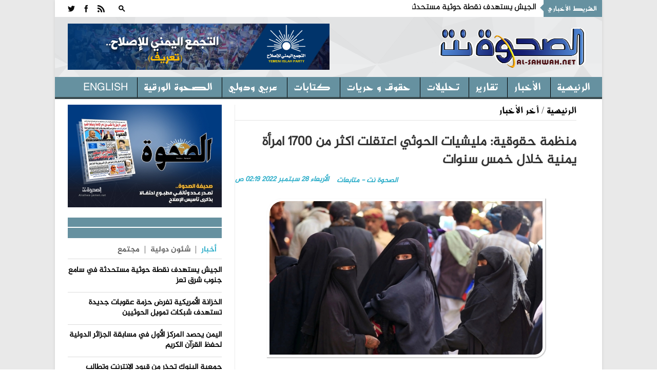

--- FILE ---
content_type: text/html; charset=utf-8
request_url: https://alsahwa-yemen.net/p-60931
body_size: 15321
content:

 
<!DOCTYPE html>
 <html xmlns="http://www.w3.org/1999/xhtml" > 
<head><link rel="stylesheet" type="text/css" href="/DXR.axd?r=0_3075,1_28,1_10,0_3077-97mXm" /><title>
	منظمة حقوقية: مليشيات الحوثي اعتقلت اكثر من 1700 امرأة يمنية خلال خمس سنوات - موقع الصحوة نت الاخباري
</title><meta charset="utf-8" /><link rel="shortcut icon" href="ico.ico" type="image/x-icon" /><meta content="-1" /><meta http-equiv="expires" content="Tue, 01 Jan 1980 1:00:00 GMT" /><meta content="no-cache" http-equiv="Pragma" /><meta content="no-cache" http-equiv="Cache-Control" /><meta http-equiv="cache-control" content="max-age=0" /><meta content="موقع الصحوة نت الاخباري" name="abstract" /><meta content="index, follow" name="robots" /><meta content="all" name="robots" /><meta content="2 days" name="revisit-after" /><meta content="General" name="rating" /><meta content=" الحقوق محفوظـة لموقع الصحوة نت الاخباري" name="Copyright" /><meta name="robots" content="all" /><meta name="googlebot" content="all" /><meta name="Slurp" content="all" /><meta name="msnbot" content="all" /><meta name="viewport" content="width=device-width, initial-scale=1, maximum-scale=1" /><meta name="viewport" content="width=device-width" /><link rel="stylesheet" href="css/AllStyle.css" /><link rel="stylesheet" href="style.css" /><link rel="stylesheet" href="css/bootstrap-responsive.css" media="all" /><link href="css/responsive.css" rel="stylesheet" />



        


       




      

        <!-- Le HTML5 shim, for IE6-8 support of HTML5 elements -->

        <!--[if lt IE 9]>
            <script src="http://html5shim.googlecode.com/svn/trunk/html5.js"></script>
            <script src="http://css3-mediaqueries-js.googlecode.com/svn/trunk/css3-mediaqueries.js"></script>
            <link rel="stylesheet" href="css/ie.css" type="text/css" media="all" />
			<script src="js/PIE_IE678.js"></script>
        <![endif]-->
        <!-- Colors style -->
        <!-- Le fav and touch icons -->
     
       
        
    
    <link href="css/print.css" rel="stylesheet" media="print" type="text/css" />
    
<meta name="og:title" content="منظمة حقوقية: مليشيات الحوثي اعتقلت اكثر من 1700 امرأة يمنية خلال خمس سنوات" /><meta name="og:image" content="https://alsahwa-yemen.net/UploadControl/UploadImages_News/Thumbnail/2022/09/A9T_28_09_2022_02_19_52.jpg" /><meta name="og:url" content="https://alsahwa-yemen.net/p-60931" /><meta name="og:description" content="استعرضت ندوة حقوقية عقدت على هامش الدورة الـ 51 لمجلس حقوق الانسان المنعقدة بمدينة جنيف السويسرية، اليوم، الانتهاكات التي تتعرض لها النساء في اليمن من قبل المليشيات الحوث" /><meta name="Description" content="استعرضت ندوة حقوقية عقدت على هامش الدورة الـ 51 لمجلس حقوق الانسان المنعقدة بمدينة جنيف السويسرية، اليوم، الانتهاكات التي تتعرض لها النساء في اليمن من قبل المليشيات الحوث" /><meta name="keywords" content="منظمة,حقوقية:,مليشيات,الحوثي,اعتقلت,اكثر,من,1700,امرأة,يمنية,خلال,خمس,سنوات,,موقع الصحوة نت الاخباري,الصحوة نت,الصحوة,اليمن" /><meta property="article:tag" content="منظمة" /><meta property="article:tag" content="حقوقية:" /><meta property="article:tag" content="مليشيات" /><meta property="article:tag" content="الحوثي" /><meta property="article:tag" content="اعتقلت" /><meta property="article:tag" content="اكثر" /><meta property="article:tag" content="من" /><meta property="article:tag" content="1700" /><meta property="article:tag" content="امرأة" /><meta property="article:tag" content="يمنية" /><meta property="article:tag" content="خلال" /><meta property="article:tag" content="خمس" /><meta property="article:tag" content="سنوات" /><meta property="article:tag" /><meta name="article:section" content="آخر الأخبار	" /></head>
<body >
<form name="aspnetForm" method="post" action="./p-60931" id="aspnetForm">
<div>
<input type="hidden" name="__EVENTTARGET" id="__EVENTTARGET" value="" />
<input type="hidden" name="__EVENTARGUMENT" id="__EVENTARGUMENT" value="" />
<input type="hidden" name="__VIEWSTATE" id="__VIEWSTATE" value="/[base64]/ZiNix2Kkg2KfZhNmAIDUxINmE2YXYrNmE2LMg2K3ZgtmI2YIg2KfZhNin2YbYs9in2YYg2KfZhNmF2YbYudmC2K/YqSDYqNmF2K/[base64]/[base64]/[base64]/[base64]/[base64]/ZiNmE2YrYqSDYqNmF2K/ZitmG2Kkg2KzZhtmK2YEg2KfZhNiz2YjZitiz2LHZitip2Iwg2YXYudix2LbYp9mLINmE2YTYtdmI2LEg2YTZgdi22K0g2KzYsdin2KbZhSDZhdmK2YTZiti02YrYpyDYp9mE2K3ZiNir2Yog2KfZhNmF2K/YudmI2YXYqSDYp9mK2LHZhtmK2KfZiyDYqNit2YIg2KfZhNmF2K/[base64]/[base64]/////[base64]" />
</div>

<script type="text/javascript">
//<![CDATA[
var theForm = document.forms['aspnetForm'];
if (!theForm) {
    theForm = document.aspnetForm;
}
function __doPostBack(eventTarget, eventArgument) {
    if (!theForm.onsubmit || (theForm.onsubmit() != false)) {
        theForm.__EVENTTARGET.value = eventTarget;
        theForm.__EVENTARGUMENT.value = eventArgument;
        theForm.submit();
    }
}
//]]>
</script>


<div>

	<input type="hidden" name="__VIEWSTATEGENERATOR" id="__VIEWSTATEGENERATOR" value="AD7AD114" />
</div>
<div class="kopa-pattern"></div>
<div class="wrapper kopa-shadow">
        <div class="row-fluid">
        
        <div class="span12 clearfix">
           

  <header id="page-header">
            
                <div id="header-top" class="clearfix">
                            
                    <div class="kp-headline-wrapper clearfix">
                        <h6 class="kp-headline-title">الشريط الأخباري<span></span></h6>
                        <div class="kp-headline clearfix">     
                         <div id="news">
                            <div  class="news"  >
                                  <ul id='js-newsBar' class='js-hidden'> <li class='news-item'><a href='p-87014'> الجيش يستهدف نقطة حوثية مستحدثة في سامع جنوب شرق تعز </a></li> <li class='news-item'><a href='p-87013'> الخزانة الأمريكية تفرض حزمة عقوبات جديدة تستهدف شبكات تمويل الحوثيين </a></li> <li class='news-item'><a href='p-87012'> اليمن يحصد المركز الأول في مسابقة الجزائر الدولية لحفظ القرآن الكريم </a></li> <li class='news-item'><a href='p-87011'> جمعية البنوك تحذر من قيود الإنترنت وتطالب بضمان استمرارية الخدمات المصرفية </a></li> <li class='news-item'><a href='p-87010'> الإعلان عن استئناف تشغيل مطار الريان وإضافة رحلة رابعة بين عدن والرياض </a></li> <li class='news-item'><a href='p-87009'> تعيين سالم بن بريك مستشارا لرئيس مجلس القيادة </a></li> <li class='news-item'><a href='p-87008'> قرار رئاسي: تعيين شائع الزنداني رئيسا لمجلس الوزراء </a></li> <li class='news-item'><a href='p-87007'> وكالة سبأ: الحكومة تقدم استقالتها </a></li> <li class='news-item'><a href='p-87006'> الحكومة تعلن عن دعم سعودي جديد بـ90 مليون دولار لصرف مرتبات موظفي الدولة </a></li> <li class='news-item'><a href='p-87004'> قرار رئاسي بتعيين اللواء الصبيحي والخنبشي عضوين في مجلس القيادة </a></li>  </ul> 

                             </div>
                            </div>                   
                            
                        </div> 
                    </div><!--kp-headline-wrapper-->
                    
                    <div class="social-search-box">
                    <div class="sb-search-wrapper">
                             



                            <div id="sb-search" class="sb-search">
                                <div>
                                    <input class="sb-search-input" placeholder="أدخل نص البحث هنا ...." type="text" value="" name="txtScerch" id="txtScerch"  />
                                     <input name="ctl00$ctl47$btnScerch" type="submit" id="ctl00_ctl47_btnScerch" class="sb-search-submit" />
                                    <span class="sb-icon-search"></span>
                                </div>
                            </div>

                         
                            <!--sb-search-->
                        </div>
                        <ul class="social-links clearfix">
                           
                        <li><a  target="_blank" href="RSSLink" data-icon=""></a></li>
                            <li><a href="https://www.facebook.com/alsahwayemen" id="ctl00_ctl47_Lfacebook" data-icon="" target="_blank"></a></li>
                            <li><a href="https://twitter.com/sahwa_yemen" id="ctl00_ctl47_Ltwitter" data-icon="" target="_blank"></a></li> 


                        
                        </ul><!--social-links-->
                        
                        <!--sb-search-wrapper-->
                        
                    </div><!--social-search-box-->                    
                    
                </div><!--header-top-->
                
                <div id="header-middle" class="clearfix">
                
                	<div id="logo-image">
                    	<a href="Home"><img src="PNR.png" alt="موقع الصحوة نت الاخباري" style=" width: 300px; height: 120px; " /></a>
                    </div><!--logo-image-->
                    
                    <div class="top-banner">
                    <div  > <a href="page-3"><img src="/UploadControl/FilesFromEditor/Images/%D8%A7%D9%84%D8%AA%D8%AC%D9%85%D8%B9%20%D8%A7%D9%84%D9%8A%D9%85%D9%86%D9%8A%20%D9%84%D9%84%D8%A7%D8%B5%D9%84%D8%A7%D8%AD%20%20-%20%D8%AA%D8%B9%D8%B1%D9%81(2).png" alt="" style="height: 90px;" /></a>
</div>
                    
                      

                    </div><!--top-banner-->
                    
                </div><!--header-middle-->
                
               <div id="header-bottom">
               
              		<nav id="main-nav">
          
                           <ul id='main-menu' class='clearfix'> <li  ><a target='_self' href='Home' >الرئيسية </a> <ul> <li><a  target='_self'  href='economy'>اقتصاد و مال</a></li> <li><a  target='_self'  href='files'>ملفات </a></li>  </ul></li> <li><a  target='_self'  href='news'>الأخبار</a></li> <li><a  target='_self'  href='reprt'>تقارير</a></li> <li><a  target='_self'  href='analytics2'>تحليلات</a></li> <li><a  target='_self'  href='freedoms'>حقوق و حريات</a></li> <li><a  target='_self'  href='analyzes'>كتابات</a></li> <li><a  target='_self'  href='InternationalAffairs'>عربي ودولي</a></li> <li><a  target='_self'  href='Newspaper'>الصحوة الورقية</a></li> <li><a  target='_self'  href='en/'>English</a></li>  </ul> 
<div id="ctl00_ctl47_Div1">
                        <div id="mobile-menu">
                            <span>القائمة</span>
                            <div id="ctl00_ctl47_mobileMenu">
                               <ul id='toggle-view-menu'><li class='clearfix'><h3><a target='_self' href='news'>الأخبار</a></h3></li><li class='clearfix'><h3><a target='_self' href='reprt'>تقارير</a></h3></li><li class='clearfix'><h3><a target='_self' href='analytics2'>تحليلات</a></h3></li><li class='clearfix'><h3><a target='_self' href='freedoms'>حقوق و حريات</a></h3></li><li class='clearfix'><h3><a target='_self' href='analyzes'>كتابات</a></h3></li><li class='clearfix'><h3><a target='_self' href='InternationalAffairs'>عربي ودولي</a></h3></li><li class='clearfix'><h3><a target='_self' href='Newspaper'>الصحوة الورقية</a></h3></li><li class='clearfix'><h3><a target='_self' href='en/'>English</a></h3></li><li class='clearfix'><h3><a target='_self' href='economy'>اقتصاد و مال</a></h3></li><li class='clearfix'><h3><a target='_self' href='files'>ملفات </a></h3></li>  </ul> 
</div>
                            <!--toggle-view-menu-->
                        </div>
                        </div>
                        <!--mobile-menu-->
                        
                    </nav><!--main-nav-->
                     
               </div><!--header-bottom-->
            
            </header><!--page-header--> 
              


    

    <div id="main-content">
        
        <div id="main-col">
            <div class="row-fluid">
                <div class="span12">
                    <div class="breadcrumb clearfix">
                        <span></span>
                        <a href="Home">الرئيسية</a>
                        <span>/</span>
                        <a href="News" id="ctl00_ContentPlaceHolder1_dvNamePageTop" rel="category tag" title="آخر الأخبار	">آخر الأخبار	</a>
                    </div>
                </div>
            </div>
            <article>
                <div class="entry-box clearfix">






                    <header class="entry-header">
                        <h1 id="ctl00_ContentPlaceHolder1_TitlPost" class="entry-title">منظمة حقوقية: مليشيات الحوثي اعتقلت اكثر من 1700 امرأة يمنية خلال خمس سنوات</h1>
                        

                        <span id="ctl00_ContentPlaceHolder1_DatePost" class="entry-date" style="float: left;">الأربعاء  28  سبتمبر   2022  02:19 ص</span>
                        <span id="ctl00_ContentPlaceHolder1_slagPost" class="entry-date">الصحوة نت - متابعات</span>

                    </header>
                    <div class="entry-thumb" style="margin: 25px 0 0 0; width: 100%; position: relative; direction: rtl; margin-left: 0px;">
                        <img src="UploadControl/UploadImages_News/picture/2022/09/A9T_28_09_2022_02_19_52.jpg" id="ctl00_ContentPlaceHolder1_ImgPost" alt="منظمة حقوقية: مليشيات الحوثي اعتقلت اكثر من 1700 امرأة يمنية خلال خمس سنوات" />
                        <span id="ctl00_ContentPlaceHolder1_ImgDescr" class="ImgDescr"></span>
                    </div>


                    <div>
                        <div class="entry-content" style="direction: rtl;">
                            <p id="ctl00_ContentPlaceHolder1_ArtclPost"><p dir="rtl" style="font-family: Calibri, &quot;sans-serif&quot;; margin: 0px 0px 13.3333px; font-size: 14.6667px;"><span style="font-family: Greta;"><span style="font-size: 14pt;"><span style="line-height: 115%;">استعرضت ندوة حقوقية عقدت على هامش الدورة الـ 51 لمجلس حقوق الانسان المنعقدة بمدينة جنيف السويسرية، اليوم، الانتهاكات التي تتعرض لها النساء في اليمن من قبل المليشيات الحوثية المدعومة ايرانيا.</span></span></span></p><span style="font-size: 14pt;">  </span><p dir="rtl" style="margin: 0px 0px 13.3333px;"><span style="line-height: 115%;"><span style="font-family: Greta;"><span style="font-size: 14pt;">وأوضحت الندوة التي نظمتها الرابطة الإنسانية للحقوق و تحالف نساء من أجل السلام في اليمن بعنوان (انتهاكات وجرائم بحق النساء في اليمن )، بان المليشيات الحوثية اعتقلت 1781 امرأة يمنية خلال الفترة من ديسمبر 2017 وحتى سبتمبر 2022م..مشيرة الى ان اعتقالات النساء تمت خارج إطار القانون وبدون أي </span><span style="font-size: 18.6667px;">إجراءات</span><span style="font-size: 14pt;">&nbsp;قانونية.</span></span></span></p><span style="font-size: 14pt;">  </span><p dir="rtl" style="font-family: Calibri, &quot;sans-serif&quot;; margin: 0px 0px 13.3333px; font-size: 14.6667px;"><span style="font-family: Greta;"><span style="font-size: 14pt;"><span style="line-height: 115%;">وتطرقت الندوة، الى ما تتعرض له النساء في سجون مليشيات الحوثي، واستخدامهن كورقة ضغط على جميع المعارضين لها ..مشيرة الى ما حدث مؤخراً من اعتقال لـ ٧٤ فتاة من محافظة حجة والزج بهن في سجن النصيرية المركزي بحجة، منوهة الى احكام الإعدام بحق النساء حيث صدرت ست احكام الإعدام بحق ست نساء بينهن قاصر.</span></span></span></p><span style="font-size: 14pt;">  </span><p dir="rtl" style="font-family: Calibri, &quot;sans-serif&quot;; margin: 0px 0px 13.3333px; font-size: 14.6667px;"><span style="font-family: Greta;"><span style="font-size: 14pt;"><span style="line-height: 115%;">وشددت الندوة، على ضرورة التركيز على جرائم المليشيات ضد النساء في ظل استمرار المليشيات الحوثية في ممارسة جرائم اعتقال واختطاف وتعذيب واغتصاب النساء في مناطق سيطرتها والتي ارتفعت حدتها بشكل مخيف..مطالبة بالإفراج عن جميع النساء المعتقلات في السجون الرسمية و السرية و المحتجزات في اقسام الشرطة و البحث الجنائي و الأمن السياسي والأمن القومي بصنعاء و ذمار و قلعة رداع وسجن حجة.</span></span></span></p><span style="font-size: 14pt;">  </span><p dir="rtl" style="margin: 0px 0px 13.3333px;"><span style="line-height: 115%;"><span style="font-family: Greta;"><span style="font-size: 14pt;">كما نظمت الرابطة </span><span style="font-size: 18.6667px;">الإنسانية</span><span style="font-size: 14pt;">&nbsp;للحقوق ومؤسسة تمكين المرأة اليمنية، في قاعة غاندي في بيت المنظمات الدولية بمدينة جنيف السويسرية، معرضاً للصور لفضح جرائم ميليشيا الحوثي المدعومة ايرنياً بحق المدنيين في اليمن بعنوان (100 حكاية إنسانية من اليمن).</span></span></span></p><span style="font-size: 14pt;">  </span><p dir="rtl" style="margin: 0px 0px 13.3333px;"><span style="line-height: 115%;"><span style="font-family: Greta;"><span style="font-size: 14pt;">وأكد أمين عام الرابطة الإنسانية للحقوق عضو مجلس نقابة الصحفيين اليمنيين نبيل الاسيدي، حرص الرابطة على </span><span style="font-size: 18.6667px;">إيصال</span><span style="font-size: 14pt;">&nbsp;معاناة الشعب اليمني الى العالم..موضحاً ان صور المعرض تكشف جرائم الحوثي مثل حصار تعز، وضحايا الألغام، والقصف العشوائي للأحياء السكنية، وتجنيد الأطفال، والاعتداء على النساء، والانتهاكات التي طالت المدنيين والسياسيين والصحفيين والناشطين الحقوقيين.</span></span></span></p></p>


                        </div>

                        <!-- Go to www.addthis.com/dashboard to customize your tools -->
                        <script type="text/javascript" src="//s7.addthis.com/js/300/addthis_widget.js#pubid=ra-4f1c21534a9abf1e"></script>
                        <div class="addthis_inline_share_toolbox"></div>

                    </div>

                </div>
                <div class="kopa-divider"></div>
                <div>
                    

                </div>

                
       

                



                
            </article>
        </div>

        <!--main-col-->




        <div id="ctl00_ContentPlaceHolder1_DVSidebar" class="DVSidebar">
            

 <script type="text/javascript" src="js/jquery-1.8.3.min.js"></script>

  <div class="widget-area-3 sidebar">
        
                      
      
         
                      

      <div class="widget kopa-adv-widget">
                    	<div class="kopa-banner-300">
                        	<div  >
                                  
                                  <div style="text-align: center;"><a href="https://alsahwa-yemen.net/UploadControl/Upload_magazine/Files/A7T_11_07_2021_11_52_01.pdf" target="_blank" title="انقر للتحميل"><img src="/UploadControl/UploadImages_News/picture/2020/09/A9T_13_09_2020_05_51_45.jpeg" alt="صحيفة الصحوة تصدر عدداً مطبوعاً احتفالاً بذكرى تأسيس الإصلاح" style="width: 300px; height: 200px;" /></a><br /> </div>
 


                                
<!-- الصحوة نت جوال 320*100 -->



                        	</div>
                        </div><!--kopa-banner-300-->
                    </div>
 
       
                	    	<div class="widget kopa-article-list-widget">
                    	<h3 class="widget-title"><span class="title-line"></span><span class="title-text">   </span></h3>
                        <div class="list-container-1">
                            <ul class="tabs-1 clearfix">
                                <li class="active"><a href="#tab-1-1">أخبار</a></li>
                                <li><a href="#tab-1-2">   شئون دولية </a></li>
                                <li><a href="#tab-1-3">مجتمع</a></li>
                              
                            </ul><!--tabs-1-->
                        </div>
                        <div class="tab-container-1">
                            <div class="tab-content-1" id="tab-1-1">                        
                                <ul id="liLastNews" >
                                	   <li> <article class='entry-item clearfix'>  <div class='entry-content'> <h2 class='entry-title'><a href='p-87014'>الجيش يستهدف نقطة حوثية مستحدثة في سامع جنوب شرق تعز</a></h2> </div>   </article>  </li> <li> <article class='entry-item clearfix'>  <div class='entry-content'> <h2 class='entry-title'><a href='p-87013'>الخزانة الأمريكية تفرض حزمة عقوبات جديدة تستهدف شبكات تمويل الحوثيين</a></h2> </div>   </article>  </li> <li> <article class='entry-item clearfix'>  <div class='entry-content'> <h2 class='entry-title'><a href='p-87012'>اليمن يحصد المركز الأول في مسابقة الجزائر الدولية لحفظ القرآن الكريم</a></h2> </div>   </article>  </li> <li> <article class='entry-item clearfix'>  <div class='entry-content'> <h2 class='entry-title'><a href='p-87011'>جمعية البنوك تحذر من قيود الإنترنت وتطالب بضمان استمرارية الخدمات المصرفية</a></h2> </div>   </article>  </li> <li> <article class='entry-item clearfix'>  <div class='entry-content'> <h2 class='entry-title'><a href='p-87010'>الإعلان عن استئناف تشغيل مطار الريان وإضافة رحلة رابعة بين عدن والرياض</a></h2> </div>   </article>  </li>

                                </ul>
                                  <div style="float: right;padding: 0px 20px;font-size: 15px;font-weight: bold;">
                                <a href="news" ><<المزيد</a>
                                </div>
                            </div><!--tab-content-1-->
                            <div class="tab-content-1" id="tab-1-2">                        
                               <ul id="liLastInternationalAffairs" >
                                	   <li> <article class='entry-item clearfix'>   <div class='entry-content'> <h4 class='entry-title'><a href='p-87002'>ارتفاع عدد الشهداء الفلسطينيين في العدوان الإسرائيلي على قطاع غزة إلى 71,441 شهيدا</a></h4> </div>   </article>  </li> <li> <article class='entry-item clearfix'>   <div class='entry-content'> <h4 class='entry-title'><a href='p-86977'>جامعة الدول العربية تدين اقتحام المسجد الأقصى ومركز صحي للأونروا من قبل وزير حكومة الاحتلال الإسرائيلي</a></h4> </div>   </article>  </li> <li> <article class='entry-item clearfix'>   <div class='entry-content'> <h4 class='entry-title'><a href='p-86958'>مجلس الوزراء السعودي يؤكد رفض أي تقسيم أو مساس بسيادة الصومال</a></h4> </div>   </article>  </li> <li> <article class='entry-item clearfix'>   <div class='entry-content'> <h4 class='entry-title'><a href='p-86947'>مجلس وزراء خارجية الدول الإسلامية: السلام العادل والدائم يقوم على انسحاب إسرائيل الكامل من جميع الأرض الفلسطينية المحتلة</a></h4> </div>   </article>  </li> <li> <article class='entry-item clearfix'>   <div class='entry-content'> <h4 class='entry-title'><a href='p-86914'>الاحتلال الإسرائيلي يجدد القصف الجوي والمدفعي على أنحاء متفرقة من غزة</a></h4> </div>   </article>  </li>

                                </ul>
                                 <div style="float: right;padding: 0px 20px;font-size: 15px;font-weight: bold;">
                                <a href="InternationalAffairs" ><<المزيد</a>
                                </div>
                            </div><!--tab-content-1-->
                            <div class="tab-content-1" id="tab-1-3">                        
                                <ul id="liLastCommunity" >
                                	   <li> <article class='entry-item clearfix'> <div class='entry-content'> <h4 class='entry-title'><a href='p-87005'>إب.. أهالي العرافة يرفضون إقامة كسارة حوثية تهدد الصحة والبيئة</a></h4> </div>   </article>  </li> <li> <article class='entry-item clearfix'> <div class='entry-content'> <h4 class='entry-title'><a href='p-86930'>دائرة الإعلام والثقافة بالإصلاح تنعى الشاعر والأديب والتربوي عبدالفتاح جمال</a></h4> </div>   </article>  </li> <li> <article class='entry-item clearfix'> <div class='entry-content'> <h4 class='entry-title'><a href='p-86913'>انهيار صخري يهدد سكان إحدى القرى في إب</a></h4> </div>   </article>  </li> <li> <article class='entry-item clearfix'> <div class='entry-content'> <h4 class='entry-title'><a href='p-86908'>مؤسسة وطن تدشن المرحلة الثانية من توزيع كسوة الشتاء للمرابطين في الخطوط الامامية</a></h4> </div>   </article>  </li> <li> <article class='entry-item clearfix'> <div class='entry-content'> <h4 class='entry-title'><a href='p-86833'>70 شاحنة إغاثية سعودية تعبر منفذ الوديعة الحدودي متوجهة إلى اليمن</a></h4> </div>   </article>  </li>

                                </ul>
                                 <div style="float: right;padding: 0px 20px;font-size: 15px;font-weight: bold;">
                                <a href="Community" ><<المزيد</a>
                                </div>
                            </div><!--tab-content-1-->
                                
                        </div><!--tab-container-1-->
                    </div><!--kopa-article-list-widget--><!--kopa-article-list-widget-->

       <div class="kopa-divider"></div>
      <div class="widget kopa-most-review-widget" >
                    	<h3 class="widget-title"><span class="title-line"></span><span class="title-text">  الارشيف  </span></h3>
                        

 <div>
        <script id="dxis_663316731" src="/DXR.axd?r=1_242,1_138,1_236,1_164,1_141,1_162,1_143,1_152,1_135,1_228,1_226-97mXm" type="text/javascript"></script><script id="dxss_1521509685" type="text/javascript">
<!--
(function(){var a = ({'currNegPattern':3,'currPosPattern':2,'abbrDayNames':['الأحد','الإثنين','الثلاثاء','الأربعاء','الخميس','الجمعة','السبت'],'monthNames':['يناير','فبراير','مارس','أبريل','مايو','يونيو','يوليه','أغسطس','سبتمبر','أكتوبر','نوفمبر','ديسمبر',''],'shortTime':'hh:mm tt','longTime':'hh:mm:ss tt','longDate':'dd MMMM, yyyy','numNegPattern':3,'abbrMonthNames':['يناير','فبراير','مارس','أبريل','مايو','يونيو','يوليه','أغسطس','سبتمبر','أكتوبر','نوفمبر','ديسمبر',''],'pm':'م','numNan':'ليس برقم','numPosInf':'+لا نهاية','numNegInf':'-لا نهاية','am':'ص','monthDay':'dd MMMM','currency':'ر.ي.‏‏','yearMonth':'MMMM, yyyy','dayNames':['الأحد','الإثنين','الثلاثاء','الأربعاء','الخميس','الجمعة','السبت'],'genMonthNames':['يناير','فبراير','مارس','أبريل','مايو','يونيو','يوليه','أغسطس','سبتمبر','أكتوبر','نوفمبر','ديسمبر',''],'shortDate':'dd/MM/yyyy'});for(var b in a) ASPx.CultureInfo[b] = a[b];})();
//-->
</script><table border="0" style="display:none;">
	<tr>
		<td id="ctl00_ContentPlaceHolder1_ctl00_calendar_EC_D" class="dxeCalendarDay_Office2010Black"></td><td id="ctl00_ContentPlaceHolder1_ctl00_calendar_EC_DS" class="dxeCalendarSelected_Office2010Black"></td><td id="ctl00_ContentPlaceHolder1_ctl00_calendar_EC_DA" class="dxeCalendarOtherMonth_Office2010Black"></td><td id="ctl00_ContentPlaceHolder1_ctl00_calendar_EC_DW" class="dxeCalendarWeekend_Office2010Black"></td><td id="ctl00_ContentPlaceHolder1_ctl00_calendar_EC_DO" class="dxeCalendarOutOfRange_Office2010Black"></td><td id="ctl00_ContentPlaceHolder1_ctl00_calendar_EC_DDD" class="dxeCalendarDayDisabled_Office2010Black"></td><td id="ctl00_ContentPlaceHolder1_ctl00_calendar_EC_DT" class="dxeCalendarToday_Office2010Black"></td><td id="ctl00_ContentPlaceHolder1_ctl00_calendar_EC_DD" class="dxeDisabled_Office2010Black"></td><td id="ctl00_ContentPlaceHolder1_ctl00_calendar_EC_FNM" class="dxeCalendarFastNavMonth_Office2010Black"></td><td id="ctl00_ContentPlaceHolder1_ctl00_calendar_EC_FNMS" class="dxeCalendarFastNavMonthSelected_Office2010Black"></td><td id="ctl00_ContentPlaceHolder1_ctl00_calendar_EC_FNY" class="dxeCalendarFastNavYear_Office2010Black"></td><td id="ctl00_ContentPlaceHolder1_ctl00_calendar_EC_FNYS" class="dxeCalendarFastNavYearSelected_Office2010Black"></td>
	</tr>
</table><table class="dxeCalendar_Office2010Black" cellspacing="0" cellpadding="0" dir="rtl" id="ctl00_ContentPlaceHolder1_ctl00_calendar" border="0" style="font-size:14px;font-weight:normal;width:100%;border-collapse:collapse;">
	<tr>
		<td valign="top"><table cellpadding="0" border="0" style="width:100%;border-collapse:collapse;">
			<tr>
				<td class="dxeCalendarHeader_Office2010Black" style="font-family:Al-Jazeera-Arabic-Regular,serif;font-size:18px;font-weight:bold;border-top:0;"><table cellpadding="0" border="0" style="width:100%;border-collapse:collapse;">
					<tr>
						<td id="ctl00_ContentPlaceHolder1_ctl00_calendar_PYC" class="dxe" onclick="ASPx.CalShiftMonth(&#39;ctl00_ContentPlaceHolder1_ctl00_calendar&#39;, -12);"><img id="ctl00_ContentPlaceHolder1_ctl00_calendar_PYCImg" class="dxEditors_edtCalendarNextYear_Office2010Black" src="/DXR.axd?r=1_35-97mXm" alt=">>" /></td><td class="dxeCHS"></td><td id="ctl00_ContentPlaceHolder1_ctl00_calendar_PMC" class="dxe" onclick="ASPx.CalShiftMonth(&#39;ctl00_ContentPlaceHolder1_ctl00_calendar&#39;, -1);"><img id="ctl00_ContentPlaceHolder1_ctl00_calendar_PMCImg" class="dxEditors_edtCalendarNextMonth_Office2010Black" src="/DXR.axd?r=1_35-97mXm" alt=">" /></td><td id="ctl00_ContentPlaceHolder1_ctl00_calendar_TC" class="dxe" style="font-family:Al-Jazeera-Arabic-Regular,serif;font-size:18px;font-weight:bold;width:100%;cursor:default;"><span id="ctl00_ContentPlaceHolder1_ctl00_calendar_T" onclick="ASPx.CalTitleClick(&#39;ctl00_ContentPlaceHolder1_ctl00_calendar&#39;, 0, 0)" style="cursor:pointer;">يناير 2026</span></td><td id="ctl00_ContentPlaceHolder1_ctl00_calendar_NMC" class="dxe" onclick="ASPx.CalShiftMonth(&#39;ctl00_ContentPlaceHolder1_ctl00_calendar&#39;, 1);"><img id="ctl00_ContentPlaceHolder1_ctl00_calendar_NMCImg" class="dxEditors_edtCalendarPrevMonth_Office2010Black" src="/DXR.axd?r=1_35-97mXm" alt="&lt;" /></td><td class="dxeCHS"></td><td id="ctl00_ContentPlaceHolder1_ctl00_calendar_NYC" class="dxe" onclick="ASPx.CalShiftMonth(&#39;ctl00_ContentPlaceHolder1_ctl00_calendar&#39;, 12);"><img id="ctl00_ContentPlaceHolder1_ctl00_calendar_NYCImg" class="dxEditors_edtCalendarPrevYear_Office2010Black" src="/DXR.axd?r=1_35-97mXm" alt="&lt;&lt;" /></td>
					</tr>
				</table></td>
			</tr><tr>
				<td id="ctl00_ContentPlaceHolder1_ctl00_calendar_mc" class="dxMonthGrid" style="-webkit-user-select:none;"><table id="ctl00_ContentPlaceHolder1_ctl00_calendar_mt" cellspacing="0" cellpadding="0" border="0" style="width:100%;border-collapse:collapse;border-collapse:separate;">
					<tr align="center">
						<td class="dxeCalendarDayHeader_Office2010Black" style="font-size:12px;font-weight:bold;">السبت</td><td class="dxeCalendarDayHeader_Office2010Black" style="font-size:12px;font-weight:bold;">الأحد</td><td class="dxeCalendarDayHeader_Office2010Black" style="font-size:12px;font-weight:bold;">الإثنين</td><td class="dxeCalendarDayHeader_Office2010Black" style="font-size:12px;font-weight:bold;">الثلاثاء</td><td class="dxeCalendarDayHeader_Office2010Black" style="font-size:12px;font-weight:bold;">الأربعاء</td><td class="dxeCalendarDayHeader_Office2010Black" style="font-size:12px;font-weight:bold;">الخميس</td><td class="dxeCalendarDayHeader_Office2010Black" style="font-size:12px;font-weight:bold;">الجمعة</td>
					</tr><tr>
						<td class="dxeCalendarDay_Office2010Black dxeCalendarWeekend_Office2010Black dxeCalendarOtherMonth_Office2010Black">27</td><td class="dxeCalendarDay_Office2010Black dxeCalendarWeekend_Office2010Black dxeCalendarOtherMonth_Office2010Black">28</td><td class="dxeCalendarDay_Office2010Black dxeCalendarOtherMonth_Office2010Black">29</td><td class="dxeCalendarDay_Office2010Black dxeCalendarOtherMonth_Office2010Black">30</td><td class="dxeCalendarDay_Office2010Black dxeCalendarOtherMonth_Office2010Black">31</td><td class="dxeCalendarDay_Office2010Black">1</td><td class="dxeCalendarDay_Office2010Black">2</td>
					</tr><tr>
						<td class="dxeCalendarDay_Office2010Black dxeCalendarWeekend_Office2010Black">3</td><td class="dxeCalendarDay_Office2010Black dxeCalendarWeekend_Office2010Black">4</td><td class="dxeCalendarDay_Office2010Black">5</td><td class="dxeCalendarDay_Office2010Black">6</td><td class="dxeCalendarDay_Office2010Black">7</td><td class="dxeCalendarDay_Office2010Black">8</td><td class="dxeCalendarDay_Office2010Black">9</td>
					</tr><tr>
						<td class="dxeCalendarDay_Office2010Black dxeCalendarWeekend_Office2010Black">10</td><td class="dxeCalendarDay_Office2010Black dxeCalendarWeekend_Office2010Black">11</td><td class="dxeCalendarDay_Office2010Black">12</td><td class="dxeCalendarDay_Office2010Black">13</td><td class="dxeCalendarDay_Office2010Black">14</td><td class="dxeCalendarDay_Office2010Black">15</td><td class="dxeCalendarDay_Office2010Black">16</td>
					</tr><tr>
						<td class="dxeCalendarDay_Office2010Black dxeCalendarWeekend_Office2010Black dxeCalendarToday_Office2010Black">17</td><td class="dxeCalendarDay_Office2010Black dxeCalendarWeekend_Office2010Black dxeCalendarOutOfRange_Office2010Black">18</td><td class="dxeCalendarDay_Office2010Black dxeCalendarOutOfRange_Office2010Black">19</td><td class="dxeCalendarDay_Office2010Black dxeCalendarOutOfRange_Office2010Black">20</td><td class="dxeCalendarDay_Office2010Black dxeCalendarOutOfRange_Office2010Black">21</td><td class="dxeCalendarDay_Office2010Black dxeCalendarOutOfRange_Office2010Black">22</td><td class="dxeCalendarDay_Office2010Black dxeCalendarOutOfRange_Office2010Black">23</td>
					</tr><tr>
						<td class="dxeCalendarDay_Office2010Black dxeCalendarWeekend_Office2010Black dxeCalendarOutOfRange_Office2010Black">24</td><td class="dxeCalendarDay_Office2010Black dxeCalendarWeekend_Office2010Black dxeCalendarOutOfRange_Office2010Black">25</td><td class="dxeCalendarDay_Office2010Black dxeCalendarOutOfRange_Office2010Black">26</td><td class="dxeCalendarDay_Office2010Black dxeCalendarOutOfRange_Office2010Black">27</td><td class="dxeCalendarDay_Office2010Black dxeCalendarOutOfRange_Office2010Black">28</td><td class="dxeCalendarDay_Office2010Black dxeCalendarOutOfRange_Office2010Black">29</td><td class="dxeCalendarDay_Office2010Black dxeCalendarOutOfRange_Office2010Black">30</td>
					</tr><tr>
						<td class="dxeCalendarDay_Office2010Black dxeCalendarWeekend_Office2010Black dxeCalendarOutOfRange_Office2010Black">31</td><td class="dxeCalendarDay_Office2010Black dxeCalendarWeekend_Office2010Black dxeCalendarOtherMonth_Office2010Black dxeCalendarOutOfRange_Office2010Black">1</td><td class="dxeCalendarDay_Office2010Black dxeCalendarOtherMonth_Office2010Black dxeCalendarOutOfRange_Office2010Black">2</td><td class="dxeCalendarDay_Office2010Black dxeCalendarOtherMonth_Office2010Black dxeCalendarOutOfRange_Office2010Black">3</td><td class="dxeCalendarDay_Office2010Black dxeCalendarOtherMonth_Office2010Black dxeCalendarOutOfRange_Office2010Black">4</td><td class="dxeCalendarDay_Office2010Black dxeCalendarOtherMonth_Office2010Black dxeCalendarOutOfRange_Office2010Black">5</td><td class="dxeCalendarDay_Office2010Black dxeCalendarOtherMonth_Office2010Black dxeCalendarOutOfRange_Office2010Black">6</td>
					</tr>
				</table></td>
			</tr>
		</table><div class="dxKBSW">
			<input id="ctl00_ContentPlaceHolder1_ctl00_calendar_KBS" type="text" readonly="readonly" style="opacity:0;width:0;height:0;position:relative;background-color:transparent;display:block;margin:0;padding:0;border-width:0;" />
		</div></td>
	</tr>
</table><div id="ctl00_ContentPlaceHolder1_ctl00_calendar_FNP_PW-1" class="dxpcDropDown_Office2010Black dxpclW dxpc-ddSys dxRtl" dir="rtl" style="width:0px;cursor:default;z-index:10000;display:none;visibility:hidden;">
	<div class="dxpc-mainDiv dxpc-shadow" style="font-size:14px;font-weight:normal;">
		<div class="dxpc-contentWrapper">
			<div class="dxpc-content">
				<div class="dxeCalendarFastNav_Office2010Black">
					<div class="dxeCalendarFastNavMonthArea_Office2010Black" style="font-size:16px;font-weight:bold;">
						<table id="ctl00_ContentPlaceHolder1_ctl00_calendar_FNP_m" cellspacing="0" cellpadding="0" border="0" style="width:100%;border-collapse:collapse;border-collapse:separate;">
							<tr>
								<td class="dxeCalendarFastNavMonth_Office2010Black">يناير</td><td class="dxeCalendarFastNavMonth_Office2010Black">فبراير</td><td class="dxeCalendarFastNavMonth_Office2010Black">مارس</td><td class="dxeCalendarFastNavMonth_Office2010Black">أبريل</td>
							</tr><tr>
								<td class="dxeCalendarFastNavMonth_Office2010Black">مايو</td><td class="dxeCalendarFastNavMonth_Office2010Black">يونيو</td><td class="dxeCalendarFastNavMonth_Office2010Black">يوليه</td><td class="dxeCalendarFastNavMonth_Office2010Black">أغسطس</td>
							</tr><tr>
								<td class="dxeCalendarFastNavMonth_Office2010Black">سبتمبر</td><td class="dxeCalendarFastNavMonth_Office2010Black">أكتوبر</td><td class="dxeCalendarFastNavMonth_Office2010Black">نوفمبر</td><td class="dxeCalendarFastNavMonth_Office2010Black">ديسمبر</td>
							</tr>
						</table>
					</div><div class="dxeCalendarFastNavYearArea_Office2010Black" style="font-size:16px;font-weight:bold;">
						<table id="ctl00_ContentPlaceHolder1_ctl00_calendar_FNP_y" cellspacing="0" cellpadding="0" border="0" style="width:100%;border-collapse:collapse;border-collapse:separate;">
							<tr>
								<td onclick="ASPx.CalFNYShuffle(&#39;ctl00_ContentPlaceHolder1_ctl00_calendar&#39;, -10)" rowspan="2" style="cursor:pointer;"><img class="dxEditors_edtCalendarFNNextYear_Office2010Black" src="/DXR.axd?r=1_35-97mXm" alt=">" /></td><td class="dxeCalendarFastNavYear_Office2010Black"></td><td class="dxeCalendarFastNavYear_Office2010Black"></td><td class="dxeCalendarFastNavYear_Office2010Black"></td><td class="dxeCalendarFastNavYear_Office2010Black"></td><td class="dxeCalendarFastNavYear_Office2010Black"></td><td onclick="ASPx.CalFNYShuffle(&#39;ctl00_ContentPlaceHolder1_ctl00_calendar&#39;, 10)" rowspan="2" style="cursor:pointer;"><img class="dxEditors_edtCalendarFNPrevYear_Office2010Black" src="/DXR.axd?r=1_35-97mXm" alt="&lt;" /></td>
							</tr><tr>
								<td class="dxeCalendarFastNavYear_Office2010Black"></td><td class="dxeCalendarFastNavYear_Office2010Black"></td><td class="dxeCalendarFastNavYear_Office2010Black"></td><td class="dxeCalendarFastNavYear_Office2010Black"></td><td class="dxeCalendarFastNavYear_Office2010Black"></td>
							</tr>
						</table>
					</div>
				</div><div class="dxeCalendarFastNavFooter_Office2010Black" align="center" style="font-family:Al-Jazeera-Arabic-Bold,serif;font-size:17px;font-weight:bold;">
					<table cellspacing="0" cellpadding="0" border="0" style="border-collapse:collapse;">
						<tr>
							<td id="ctl00_ContentPlaceHolder1_ctl00_calendar_FNP_BO" class="dxeCalendarButton_Office2010Black" onclick="ASPx.CalFNBClick(&#39;ctl00_ContentPlaceHolder1_ctl00_calendar&#39;, &#39;ok&#39;)">موافق</td><td class="dxeCFNFS"></td><td id="ctl00_ContentPlaceHolder1_ctl00_calendar_FNP_BC" class="dxeCalendarButton_Office2010Black" onclick="ASPx.CalFNBClick(&#39;ctl00_ContentPlaceHolder1_ctl00_calendar&#39;, &#39;cancel&#39;)">الغاء</td>
						</tr>
					</table>
				</div>
			</div>
		</div>
	</div>
</div><script id="dxss_1112579582" type="text/javascript">
<!--
ASPx.AddHoverItems('ctl00_ContentPlaceHolder1_ctl00_calendar_FNP',[[['dxpc-closeBtnHover'],[''],['HCB-1']]]);

var dxo = new ASPxClientPopupControl('ctl00_ContentPlaceHolder1_ctl00_calendar_FNP');
dxo.InitGlobalVariable('ctl00_ContentPlaceHolder1_ctl00_calendar_FNP');
dxo.SetProperties({'uniqueID':'ctl00$ContentPlaceHolder1$ctl00$calendar$FNP','rtl':true,'adjustInnerControlsSizeOnShow':false,'popupAnimationType':'fade','isPopupPositionCorrectionOn':false});
dxo.AfterCreate();

//-->
</script><script id="dxss_187015291" type="text/javascript">
<!--
ASPx.AddHoverItems('ctl00_ContentPlaceHolder1_ctl00_calendar',[[['dxeCalendarButtonHover_Office2010Black'],[''],['FNP_BO','FNP_BC']],[['dxeCalendarFastNavMonthHover_Office2010Black'],[''],['FNP_M0','FNP_M1','FNP_M2','FNP_M3','FNP_M4','FNP_M5','FNP_M6','FNP_M7','FNP_M8','FNP_M9','FNP_M10','FNP_M11']],[['dxeCalendarFastNavYearHover_Office2010Black'],[''],['FNP_Y0','FNP_Y1','FNP_Y2','FNP_Y3','FNP_Y4','FNP_Y5','FNP_Y6','FNP_Y7','FNP_Y8','FNP_Y9']]]);

var dxo = new ASPxClientCalendar('ctl00_ContentPlaceHolder1_ctl00_calendar');
dxo.InitGlobalVariable('ctl00_ContentPlaceHolder1_ctl00_calendar');
dxo.SetProperties({'autoPostBack':true,'uniqueID':'ctl00$ContentPlaceHolder1$ctl00$calendar','rtl':true,'serverCurrentDate':new Date(2026,0,17,0,0,0,0),'visibleDate':new Date(2026,0,17,0,0,0,0),'firstDayOfWeek':6,'showWeekNumbers':false});
dxo.InitializeProperties({'decorationStyles':[{'key':'F','className':'dxeFocused_Office2010Black','cssText':''}],'sharedParameters':{'maxDate':new Date(2026,0,17,0,0,0,0)}});
dxo.AfterCreate();

//-->
</script>
 
</div>
 

                    </div>

                     <div class="kopa-divider"></div>
                    <!--widget-->
                    
                   
                     <div class="widget kopa-most-review-widget">
                    	<h3 class="widget-title"><span class="title-line"></span><span class="title-text">  آراء وتحليلات</span></h3>
                        <ul id="DVanalysis">
                        	   <li><article class='entry-item clearfix'><h4 class='entry-title'><a href='p-86990'>حين خسرت إيران محيطها !</a></h4><div class='entry-thumb'><a href='Author-129'><img height='60' width='65' src='UploadControl/UploadImages_Writers/Thumbnail/A11T_25_11_2016_10_21_48.jpg' alt='احمد عبدالملك المقرمي' /></a></div><div class='entry-content'><a href='Author-129'><span class='entry-date'><span class='kopa-minus'></span> احمد عبدالملك المقرمي </span></a></div></article></li> <li><article class='entry-item clearfix'><h4 class='entry-title'><a href='p-86969'>التسامح والتصالح الوطني</a></h4><div class='entry-thumb'><a href='Author-214'><img height='60' width='65' src='UploadControl/UploadImages_Writers/Thumbnail/A6T_10_06_2018_05_42_23.jpg' alt='علي عشال' /></a></div><div class='entry-content'><a href='Author-214'><span class='entry-date'><span class='kopa-minus'></span> علي عشال </span></a></div></article></li> <li><article class='entry-item clearfix'><h4 class='entry-title'><a href='p-86968'>في وداع المربي</a></h4><div class='entry-thumb'><a href='Author-376'><img height='60' width='65' src='UploadControl/UploadImages_Writers/Thumbnail/A5T_13_05_2025_04_16_29.jpg' alt='سعيد ثابت سعيد' /></a></div><div class='entry-content'><a href='Author-376'><span class='entry-date'><span class='kopa-minus'></span> سعيد ثابت سعيد </span></a></div></article></li> <li><article class='entry-item clearfix'><h4 class='entry-title'><a href='p-86966'>وحدة القرار طريق الانتصار</a></h4><div class='entry-thumb'><a href='Author-308'><img height='60' width='65' src='UploadControl/UploadImages_Writers/Thumbnail/A3T_19_03_2025_02_22_53.jpg' alt='موسى المقطري' /></a></div><div class='entry-content'><a href='Author-308'><span class='entry-date'><span class='kopa-minus'></span> موسى المقطري </span></a></div></article></li> <li><article class='entry-item clearfix'><h4 class='entry-title'><a href='p-86964'>اليمن والمملكة.. والتقاط الفرصة التاريخية</a></h4><div class='entry-thumb'><a href='Author-9'><img height='60' width='65' src='UploadControl/UploadImages_Writers/Thumbnail/A10T_28_10_2016_11_58_20.jpg' alt='أحمد عثمان' /></a></div><div class='entry-content'><a href='Author-9'><span class='entry-date'><span class='kopa-minus'></span> أحمد عثمان </span></a></div></article></li> <li><article class='entry-item clearfix'><h4 class='entry-title'><a href='p-86924'>في وداع رفيق الدرب عبدالفتاح جمال</a></h4><div class='entry-thumb'><a href='Author-166'><img height='60' width='65' src='UploadControl/UploadImages_Writers/Thumbnail/A4T_04_04_2017_07_40_16.jpg' alt='زيد الشامي' /></a></div><div class='entry-content'><a href='Author-166'><span class='entry-date'><span class='kopa-minus'></span> زيد الشامي </span></a></div></article></li>

                        </ul>
                    </div>  
      
       
                       <div class="clear"></div>
                
                    
                 
                    
                </div><!--widget-area-3-->
        </div>

        <div class="clear"></div>





    </div>
    <!--main-content-->


    <div>
        <div>
            <!-- AddThis Smart Layers BEGIN -->
            <!-- Go to http://www.addthis.com/get/smart-layers to customize -->
            
            <!-- AddThis Smart Layers END -->

        </div>
    </div>


          
    


 <div class="widget-area-4" style=" padding-top: 10px;direction: rtl; ">

     <table>
         <tr>
             <td style=" padding: 0; ">
                  <img src="UploadControl/Upload_Settings/1.png" style="width: 100%;" />
             </td>

              <td style=" padding: 0; ">
                  <a href="https://t.me/sahwa_yemen" target="_blank" >
                   <img src="UploadControl/Upload_Settings/2.png" style="width: 100%;" />
                      </a>
              </td>

             
              <td style=" padding: 0; ">
                  <a href="https://twitter.com/sahwa_yemen" target="_blank" >
                   <img src="UploadControl/Upload_Settings/3.png" style="width: 100%;" />
                      </a>
              </td>
             
              <td style=" padding: 0; ">
                  <a href="https://www.facebook.com/alsahwayemen" target="_blank" >
                   <img src="UploadControl/Upload_Settings/4.png" style="width: 100%;" />
                      </a>
              </td>

         </tr>
     </table>

           
        </div>

        <div class="clear"></div>

<div class="bottom-sidebar clearfix">


    


    <!--widget-area-13-->
    <div class="widget-area-14">
        <div class="widget kopa-newsletter-widget">
            <h3 class="widget-title">القائمة البريدية</h3>
            <form></form>

            <form style="border: 0px solid #ccc; padding: 3px; text-align: center;" action="https://feedburner.google.com/fb/a/mailverify" method="post" target="popupwindow" onsubmit="window.open('https://feedburner.google.com/fb/a/mailverify?uri=alsahwa-yemen/sYoZ', 'popupwindow', 'scrollbars=yes,width=550,height=520');return true">
                <p>
                    <input type="text" class="form-control" style="width: 70%" name="email" title="أكتب هنا بريدك الإلكتروني" /><input type="submit" value="اشتراك" style="font-size: 18px; margin-right: 5px; font-family: Al-Jazeera-Arabic-Regular,serif; margin-bottom: 10px;" /></p>
                <input type="hidden" value="alsahwa-yemen/sYoZ" name="uri" /><input type="hidden" name="loc" value="en_US" />
            </form>
            <div id="newsletter-response"></div>
            <p>أشترك معنا في القائمة البريدية لتصلك كل الاخبار  التي  تنشرها الصحوة نت </p>

        </div>
        <!--widget-->





    </div>

    <div class="widget-area-14">
        <div class="widget kopa-newsletter-widget">
            <h3 class="widget-title">أقسام الموقع</h3>

            <div class="tag-box" style="direction: rtl;">
                <a href="news">الأخبار</a>
                <a href="freedoms">حقوق و حريات</a>
                <a href="economy">اقتصاد و مال</a>
                <a href="Community">مجتمع</a>

                <a href="InternationalAffairs">شئون دولية</a>
                <a href="analyzes">آراء و تحليلات</a>

            </div>

            
        </div>
        <!--widget-->
    </div>

    <div class="widget-area-14">
        <div class="widget kopa-newsletter-widget">
            <h3 class="widget-title">تواصل معنا</h3>

            <div id="ctl00_ctl48_Div2">
                <p id="ctl00_ctl48_DVCuntry">الجمهورية اليمنية  </p>
                <p id="ctl00_ctl48_DVAdrss"></p>
                <p id="ctl00_ctl48_DVFax"></p>
                <p id="ctl00_ctl48_DVEmail" style="font-size: 18px; font-family: serif;">info@alsahwa-yemen.net</p>


            </div>


        </div>
        <!--widget-->
    </div>
    <div class="clear"></div>

</div>
<!--bottom-sidebar-->
<footer id="page-footer">
    <nav id="footer-nav">
        <div>
            <ul id='footer-menu' class='clearfix'><li><a target='_self' href='page-1'>من نحن</a></li><li><a target='_self' href='Videos'>المرئيات</a></li><li><a target='_self' href='ContactUs'>اتصل بنا</a></li> </ul>

        </div>

    </nav>
    <!--footer-nav-->

</footer>
<!--page-footer-->
<div class="CompanyAll">
    <div id="ctl00_ctl48_DvDwnTaitl">الصحوة نت &#169; 2023 م</div>
    
</div>
<p id="back-top">
    <a href="#top">الى الأعلى</a>
</p>
 

		</div><!--span12-->
                
	</div><!--row-fluid-->
             
</div><!--wrapper-->  
</form>    

</body>   


      <script type="text/javascript" src="js/alljavascript.js"></script>
   
    

     <script type="text/javascript" src="js/custom.js" charset="utf-8"></script>


<script type="text/javascript">
    $(function () {
        $('#js-newsBar').ticker();
    });
 

</script>
     	  
       <script type="text/javascript">
           new UISearch(document.getElementById('sb-search'));
	</script>
       <script type="text/javascript">
           jQuery(document).ready(function () {
               jQuery('a[href*="http://"]:not([href*="http://alsahwa-yemen.net"])').attr('rel', 'nofollow');

               jQuery('a[href*="https://"]:not([href*="https://alsahwa-yemen.net"])').attr('rel', 'nofollow');

               jQuery('a[href*="http://"]:not([href*="http://alsahwa-yemen.net"])').attr('target', '_blank');

               jQuery('a[href*="https://"]:not([href*="https://alsahwa-yemen.net"])').attr("target", "_blank");

               jQuery('img').attr("onerror", "this.onerror=null;this.src='UploadControl/Upload_Settings/Noimages.png';");
               jQuery('img[src=" "]').attr("src", "'UploadControl/Upload_Settings/Noimages.png'");
               jQuery('img[src="  "]').attr("src", "'UploadControl/Upload_Settings/Noimages.png'");
               jQuery('img[src="NoPct.jpg "]').attr("src", "'UploadControl/Upload_Settings/Noimages.png'");
               jQuery('img[src="NoPct.jpg"]').attr("src", "'UploadControl/Upload_Settings/Noimages.png'");
           });
</script>
      

     <script>
         (function (i, s, o, g, r, a, m) {
             i['GoogleAnalyticsObject'] = r; i[r] = i[r] || function () {
                 (i[r].q = i[r].q || []).push(arguments)
             }, i[r].l = 1 * new Date(); a = s.createElement(o),
             m = s.getElementsByTagName(o)[0]; a.async = 1; a.src = g; m.parentNode.insertBefore(a, m)
         })(window, document, 'script', 'https://www.google-analytics.com/analytics.js', 'ga');

         ga('create', 'UA-37349884-7', 'auto');
         ga('send', 'pageview');

</script>
     


      <script async src="//pagead2.googlesyndication.com/pagead/js/adsbygoogle.js"></script>
      
</html>


--- FILE ---
content_type: text/javascript
request_url: https://alsahwa-yemen.net/DXR.axd?r=1_242,1_138,1_236,1_164,1_141,1_162,1_143,1_152,1_135,1_228,1_226-97mXm
body_size: 151715
content:
var ASPx = {};
(function () {
ASPx.EmptyObject = { };
ASPx.FalseFunction = function() { return false; }
ASPx.SSLSecureBlankUrl = '/DXR.axd?r=1_0-97mXm';
ASPx.EmptyImageUrl = '/DXR.axd?r=1_35-97mXm';
ASPx.VersionInfo = 'Version=\'16.1.5.0\', File Version=\'16.1.5.0\', Date Modified=\'6/14/2021 10:28:03 PM\'';
ASPx.InvalidDimension = -10000;
ASPx.InvalidPosition = -10000;
ASPx.AbsoluteLeftPosition = -10000;
ASPx.EmptyGuid = "00000000-0000-0000-0000-000000000000";
ASPx.CallbackSeparator = ":";
ASPx.ItemIndexSeparator = "i";
ASPx.CallbackResultPrefix = "/*DX*/";
ASPx.AccessibilityEmptyUrl = "javascript:;";
ASPx.PossibleNumberDecimalSeparators = [",", "."];
ASPx.CultureInfo = {
 twoDigitYearMax: 2029,
 ts: ":",
 ds: "/",
 am: "AM",
 pm: "PM",
 monthNames: ["January", "February", "March", "April", "May", "June", "July", "August", "September", "October", "November", "December", ""],
 genMonthNames: ["January", "February", "March", "April", "May", "June", "July", "August", "September", "October", "November", "December", ""],
 abbrMonthNames: ["Jan", "Feb", "Mar", "Apr", "May", "Jun", "Jul", "Aug", "Sep", "Oct", "Nov", "Dec", ""],
 abbrDayNames: ["Sun", "Mon", "Tue", "Wed", "Thu", "Fri", "Sat"],
 dayNames: ["Sunday", "Monday", "Tuesday", "Wednesday", "Thursday", "Friday", "Saturday"],
 numDecimalPoint: ".",
 numPrec: 2,
 numGroupSeparator: ",", 
 numGroups: [ 3 ],
 numNegPattern: 1,
 numPosInf: "Infinity", 
 numNegInf: "-Infinity", 
 numNan: "NaN",
 currency: "$",
 currDecimalPoint: ".",
 currPrec: 2,
 currGroupSeparator: ",",
 currGroups: [ 3 ],
 currPosPattern: 0,
 currNegPattern: 0,
 percentPattern: 0,
 shortTime: "h:mm tt",
 longTime: "h:mm:ss tt",
 shortDate: "M/d/yyyy",
 longDate: "dddd, MMMM d, yyyy",
 monthDay: "MMMM d",
 yearMonth: "MMMM yyyy"
};
ASPx.CultureInfo.genMonthNames = ASPx.CultureInfo.monthNames;
ASPx.Position = {
 Left: "Left",
 Right: "Right",
 Top: "Top",
 Bottom: "Bottom"
};
var DateUtils = { };
DateUtils.GetInvariantDateString = function(date) {
 if(!date)
  return "01/01/0001";
 var day = date.getDate();
 var month = date.getMonth() + 1;
 var year = date.getFullYear();
 var result = "";
 if(month < 10)
  result += "0";
 result += month.toString() + "/";
 if(day < 10)
  result += "0";
 result += day.toString() + "/";
 if(year < 1000)
  result += "0";
 result += year.toString();
 return result;
}
DateUtils.GetInvariantDateTimeString = function(date) {
 var dateTimeString = DateUtils.GetInvariantDateString(date);
 var time = {
  h: date.getHours(),
  m: date.getMinutes(),
  s: date.getSeconds()
 };
 for(var key in time) {
  var str = time[key].toString();
  if(str.length < 2)
   str = "0" + str;
  time[key] = str;
 }
 dateTimeString += " " + time.h + ":" + time.m + ":" + time.s;
 var msec = date.getMilliseconds();
 if(msec > 0)
  dateTimeString += "." + ("000" + msec.toString()).substr(-3);
 return dateTimeString;
}
DateUtils.ExpandTwoDigitYear = function(value) {
 value += 1900;
 if(value + 99 < ASPx.CultureInfo.twoDigitYearMax)
  value += 100;
 return value;  
}
DateUtils.ToUtcTime = function(date) {
 var result = new Date();
 result.setTime(date.valueOf() + 60000 * date.getTimezoneOffset());
 return result;
}
DateUtils.ToLocalTime = function(date) {
 var result = new Date();
 result.setTime(date.valueOf() - 60000 * date.getTimezoneOffset());
 return result; 
}
DateUtils.AreDatesEqualExact = function(date1, date2) {
 if(date1 == null && date2 == null)
  return true;
 if(date1 == null || date2 == null)
  return false;
 return date1.getTime() == date2.getTime(); 
}
DateUtils.FixTimezoneGap = function(oldDate, newDate) {
 var diff = newDate.getHours() - oldDate.getHours();
 if(diff == 0)
  return;
 var sign = (diff == 1 || diff == -23) ? -1 : 1;
 var trial = new Date(newDate.getTime() + sign * 3600000);
 if(sign > 0 || trial.getDate() == newDate.getDate())
  newDate.setTime(trial.getTime());
}
ASPx.DateUtils = DateUtils;
var Timer = { };
Timer.ClearTimer = function(timerID){
 if(timerID > -1)
  window.clearTimeout(timerID);
 return -1;
}
Timer.ClearInterval = function(timerID){
 if(timerID > -1)
  window.clearInterval(timerID);
 return -1;
}
var setControlBoundTimer = function(handler, control, setTimerFunction, clearTimerFunction, delay) {
 var timerId;
 var getTimerId = function() { return timerId };
 var boundHandler = function() {
  var controlExists = control && ASPx.GetControlCollection().Get(control.name) === control;
  if(controlExists)
   handler.aspxBind(control)();
  else
   clearTimerFunction(getTimerId());
 }
 timerId = setTimerFunction(boundHandler, delay);
 return timerId;
}
Timer.SetControlBoundTimeout = function(handler, control, delay) {
 return setControlBoundTimer(handler, control, window.setTimeout, Timer.ClearTimer, delay);
}
Timer.SetControlBoundInterval = function(handler, control, delay) {
 return setControlBoundTimer(handler, control, window.setInterval, Timer.ClearInterval, delay);
}
Timer.Throttle = function(func, delay) {
 var isThrottled = false,
   savedArgs,
   savedThis = this;
 function wrapper() {
  if(isThrottled) {
   savedArgs = arguments;
   savedThis = this;
   return;
  }
  func.apply(this, arguments);
  isThrottled = true;
  setTimeout(function() {
   isThrottled = false;
   if(savedArgs) {
    wrapper.apply(savedThis, savedArgs);
    savedArgs = null;
   }
  }, delay);
 }
 wrapper.cancel = function() {
  clearTimeout(delay);
  delay = savedArgs = savedThis = null;
 };
 return wrapper;
}
ASPx.Timer = Timer;
var Browser = { };
Browser.UserAgent = navigator.userAgent.toLowerCase();
Browser.Mozilla = false;
Browser.IE = false;
Browser.Firefox = false;
Browser.Netscape = false;
Browser.Safari = false;
Browser.Chrome = false;
Browser.Opera = false;
Browser.Edge = false;
Browser.Version = undefined; 
Browser.MajorVersion = undefined; 
Browser.WindowsPlatform = false;
Browser.MacOSPlatform = false;
Browser.MacOSMobilePlatform = false;
Browser.AndroidMobilePlatform = false;
Browser.PlaformMajorVersion = false;
Browser.WindowsPhonePlatform = false;
Browser.AndroidDefaultBrowser = false;
Browser.AndroidChromeBrowser = false;
Browser.SamsungAndroidDevice = false;
Browser.WebKitTouchUI = false;
Browser.MSTouchUI = false;
Browser.TouchUI = false;
Browser.WebKitFamily = false; 
Browser.NetscapeFamily = false; 
Browser.HardwareAcceleration = false;
Browser.VirtualKeyboardSupported = false;
Browser.Info = "";
function indentPlatformMajorVersion(userAgent) {
 var regex = /(?:(?:windows nt|macintosh|mac os|cpu os|cpu iphone os|android|windows phone|linux) )(\d+)(?:[-0-9_.])*/;
 var matches = regex.exec(userAgent);
 if(matches)
  Browser.PlaformMajorVersion = matches[1];
}
function getIECompatibleVersionString() {
 if(document.compatible) {
  for(var i = 0; i < document.compatible.length; i++)
   if(document.compatible[i].userAgent === "IE" && document.compatible[i].version)
    return document.compatible[i].version.toLowerCase();
 }
 return "";
}
Browser.IdentUserAgent = function(userAgent, ignoreDocumentMode) {
 var browserTypesOrderedList = [ "Mozilla", "IE", "Firefox", "Netscape", "Safari", "Chrome", "Opera", "Opera10", "Edge" ];
 var defaultBrowserType = "IE";
 var defaultPlatform = "Win";
 var defaultVersions = { Safari: 2, Chrome: 0.1, Mozilla: 1.9, Netscape: 8, Firefox: 2, Opera: 9, IE: 6, Edge: 12 };
 if(!userAgent || userAgent.length == 0) {
  fillUserAgentInfo(browserTypesOrderedList, defaultBrowserType, defaultVersions[defaultBrowserType], defaultPlatform);
  return;
 }
 userAgent = userAgent.toLowerCase();
 indentPlatformMajorVersion(userAgent);
 try {
  var platformIdentStrings = {
   "Windows": "Win",
   "Macintosh": "Mac",
   "Mac OS": "Mac",
   "Mac_PowerPC": "Mac",
   "cpu os": "MacMobile",
   "cpu iphone os": "MacMobile",
   "Android": "Android",
   "!Windows Phone": "WinPhone",
   "!WPDesktop": "WinPhone",
   "!ZuneWP": "WinPhone"
  };
  var optSlashOrSpace = "(?:/|\\s*)?";
  var version = "(\\d+)(?:\\.((?:\\d+?[1-9])|\\d)0*?)?";
  var optVersion = "(?:" + version + ")?";
  var patterns = {
   Safari: "applewebkit(?:.*?(?:version/" + version + "[\\.\\w\\d]*?(?:\\s+mobile\/\\S*)?\\s+safari))?",
   Chrome: "(?:chrome|crios)(?!frame)" + optSlashOrSpace + optVersion,
   Mozilla: "mozilla(?:.*rv:" + optVersion + ".*Gecko)?",
   Netscape: "(?:netscape|navigator)\\d*/?\\s*" + optVersion,
   Firefox: "firefox" + optSlashOrSpace + optVersion,
   Opera: "(?:opera|opr)" + optSlashOrSpace + optVersion,
   Opera10: "opera.*\\s*version" + optSlashOrSpace + optVersion,
   IE: "msie\\s*" + optVersion,
   Edge: "edge" + optSlashOrSpace + optVersion
  };
  var browserType;
  var version = -1;
  for(var i = 0; i < browserTypesOrderedList.length; i++) {
   var browserTypeCandidate = browserTypesOrderedList[i];
   var regExp = new RegExp(patterns[browserTypeCandidate], "i");
   if(regExp.compile)
    regExp.compile(patterns[browserTypeCandidate], "i");
   var matches = regExp.exec(userAgent);
   if(matches && matches.index >= 0) {
    if(browserType == "IE" && version >= 11 && browserTypeCandidate == "Safari") 
     continue;
    browserType = browserTypeCandidate;
    if(browserType == "Opera10")
     browserType = "Opera";
    var tridentPattern = "trident" + optSlashOrSpace + optVersion;
    version = Browser.GetBrowserVersion(userAgent, matches, tridentPattern, getIECompatibleVersionString());
    if(browserType == "Mozilla" && version >= 11)
     browserType = "IE";
   }
  }
  if(!browserType)
   browserType = defaultBrowserType;
  var browserVersionDetected = version != -1;
  if(!browserVersionDetected)
   version = defaultVersions[browserType];
  var platform;
  var minOccurenceIndex = Number.MAX_VALUE;
  for(var identStr in platformIdentStrings) {
   if(!platformIdentStrings.hasOwnProperty(identStr)) continue;
   var importantIdent = identStr.substr(0,1) == "!";
   var occurenceIndex = userAgent.indexOf((importantIdent ? identStr.substr(1) : identStr).toLowerCase());
   if(occurenceIndex >= 0 && (occurenceIndex < minOccurenceIndex || importantIdent)) {
    minOccurenceIndex = importantIdent ? 0 : occurenceIndex;
    platform = platformIdentStrings[identStr];
   }
  }
  var samsungPattern = "SM-[A-Z]";
  var matches = userAgent.toUpperCase().match(samsungPattern);
  var isSamsungAndroidDevice = matches && matches.length > 0;
  if(platform == "WinPhone" && version < 9)
   version = Math.floor(getVersionFromTrident(userAgent, "trident" + optSlashOrSpace + optVersion));
  if(!ignoreDocumentMode && browserType == "IE" && version > 7 && document.documentMode < version)
   version = document.documentMode;
  if(platform == "WinPhone")
   version = Math.max(9, version);
  if(!platform)
   platform = defaultPlatform;
  if(platform == platformIdentStrings["cpu os"] && !browserVersionDetected) 
   version = 4;
  fillUserAgentInfo(browserTypesOrderedList, browserType, version, platform, isSamsungAndroidDevice);
 } catch(e) {
  fillUserAgentInfo(browserTypesOrderedList, defaultBrowserType, defaultVersions[defaultBrowserType], defaultPlatform);
 }
}
function getVersionFromMatches(matches) {
 var result = -1;
 var versionStr = "";
 if(matches[1]) {
  versionStr += matches[1];
  if(matches[2])
   versionStr += "." + matches[2];
 }
 if(versionStr != "") {
  result = parseFloat(versionStr);
  if(result == NaN)
   result = -1;
 }
 return result;
}
function getVersionFromTrident(userAgent, tridentPattern) {
 var tridentDiffFromVersion = 4;
 var matches = new RegExp(tridentPattern, "i").exec(userAgent);
 return getVersionFromMatches(matches) + tridentDiffFromVersion;
}
Browser.GetBrowserVersion = function(userAgent, matches, tridentPattern, ieCompatibleVersionString) {
 var version = getVersionFromMatches(matches);
 if(ieCompatibleVersionString) {
  var versionFromTrident = getVersionFromTrident(userAgent, tridentPattern);
  if(ieCompatibleVersionString === "edge" || parseInt(ieCompatibleVersionString) === versionFromTrident)
   return versionFromTrident;
 }
 return version;
}
function fillUserAgentInfo(browserTypesOrderedList, browserType, version, platform, isSamsungAndroidDevice) {
 for(var i = 0; i < browserTypesOrderedList.length; i++) {
  var type = browserTypesOrderedList[i];
  Browser[type] = type == browserType;
 }
 Browser.Version = Math.floor(10.0 * version) / 10.0;
 Browser.MajorVersion = Math.floor(Browser.Version);
 Browser.WindowsPlatform = platform == "Win" || platform == "WinPhone";
 Browser.MacOSPlatform = platform == "Mac";
 Browser.MacOSMobilePlatform = platform == "MacMobile";
 Browser.AndroidMobilePlatform = platform == "Android";
 Browser.WindowsPhonePlatform = platform == "WinPhone";
 Browser.WebKitFamily = Browser.Safari || Browser.Chrome || Browser.Opera && Browser.MajorVersion >= 15;
 Browser.NetscapeFamily = Browser.Netscape || Browser.Mozilla || Browser.Firefox;
 Browser.HardwareAcceleration = (Browser.IE && Browser.MajorVersion >= 9) || (Browser.Firefox && Browser.MajorVersion >= 4) || 
  (Browser.AndroidMobilePlatform && Browser.Chrome) || (Browser.Chrome && Browser.MajorVersion >= 37) || 
  (Browser.Safari && !Browser.WindowsPlatform) || Browser.Edge;
 Browser.WebKitTouchUI = Browser.MacOSMobilePlatform || Browser.AndroidMobilePlatform;
 var isIETouchUI = Browser.IE && Browser.MajorVersion > 9 && Browser.WindowsPlatform && Browser.UserAgent.toLowerCase().indexOf("touch") >= 0;
 Browser.MSTouchUI = isIETouchUI || (Browser.Edge && !!window.navigator.maxTouchPoints);
 Browser.TouchUI = Browser.WebKitTouchUI || Browser.MSTouchUI;
 Browser.MobileUI = Browser.WebKitTouchUI || Browser.WindowsPhonePlatform;
 Browser.AndroidDefaultBrowser = Browser.AndroidMobilePlatform && !Browser.Chrome;
 Browser.AndroidChromeBrowser = Browser.AndroidMobilePlatform && Browser.Chrome;
 if(isSamsungAndroidDevice)
  Browser.SamsungAndroidDevice = isSamsungAndroidDevice;
 if(Browser.MSTouchUI) {
  var isARMArchitecture = Browser.UserAgent.toLowerCase().indexOf("arm;") > -1;    
  Browser.VirtualKeyboardSupported = isARMArchitecture || Browser.WindowsPhonePlatform;   
 } else {
  Browser.VirtualKeyboardSupported = Browser.WebKitTouchUI;
 }
 fillDocumentElementBrowserTypeClassNames(browserTypesOrderedList);
}
function fillDocumentElementBrowserTypeClassNames(browserTypesOrderedList) {
 var documentElementClassName = "";
 var browserTypeslist = browserTypesOrderedList.concat(["WindowsPlatform", "MacOSPlatform", "MacOSMobilePlatform", "AndroidMobilePlatform",
   "WindowsPhonePlatform", "WebKitFamily", "WebKitTouchUI", "MSTouchUI", "TouchUI", "AndroidDefaultBrowser"]);
 for(var i = 0; i < browserTypeslist.length; i++) {
  var type = browserTypeslist[i];
  if(Browser[type])
   documentElementClassName += "dx" + type + " ";
 }
 documentElementClassName += "dxBrowserVersion-" + Browser.MajorVersion
 if(document && document.documentElement) {
  if(document.documentElement.className != "")
   documentElementClassName = " " + documentElementClassName;
  document.documentElement.className += documentElementClassName;
  Browser.Info = documentElementClassName;
 }
}
Browser.IdentUserAgent(Browser.UserAgent);
ASPx.Browser = Browser;
ASPx.BlankUrl = Browser.IE ? ASPx.SSLSecureBlankUrl : (Browser.Opera ? "about:blank" : "");
var Data = { };
Data.ArrayInsert = function(array, element, position){
 if(0 <= position && position < array.length){
  for(var i = array.length; i > position; i --)
   array[i] = array[i - 1];
  array[position] = element;
 }
 else
  array.push(element);
}
Data.ArrayRemove = function(array, element){
 var index = Data.ArrayIndexOf(array, element);
 if(index > -1) Data.ArrayRemoveAt(array, index);
}
Data.ArrayRemoveAt = function(array, index){
 if(index >= 0  && index < array.length){
  for(var i = index; i < array.length - 1; i++)
   array[i] = array[i + 1];
  array.pop();
 }
}
Data.ArrayClear = function(array){
 while(array.length > 0)
  array.pop();
}
Data.ArrayIndexOf = function(array, element, comparer) {
 if(!comparer) {
  for(var i = 0; i < array.length; i++) {
   if(array[i] == element)
    return i;
  }
 } else {
  for(var i = 0; i < array.length; i++) {
   if(comparer(array[i], element))
    return i;
  }
 }
 return -1;
}
Data.ArrayContains = function(array, element) { 
 return Data.ArrayIndexOf(array, element) >= 0;
}
Data.ArrayEqual = function(array1, array2) {
 var count1 = array1.length;
 var count2 = array2.length;
 if(count1 != count2)
  return false;
 for(var i = 0; i < count1; i++)
  if(array1[i] != array2[i])
   return false;
 return true;
}
Data.ArrayGetIntegerEdgeValues = function(array) {
 var arrayToSort = Data.CollectionToArray(array);
 Data.ArrayIntegerAscendingSort(arrayToSort);
 return {
  start: arrayToSort[0],
  end: arrayToSort[arrayToSort.length - 1]
 }
}
Data.ArrayIntegerAscendingSort = function(array){
 Data.ArrayIntegerSort(array);
}
Data.ArrayIntegerSort = function(array, desc) {
 array.sort(function(i1, i2) {
  var res = 0;
  if(i1 > i2)
   res = 1;
  else if(i1 < i2)
   res = -1;
  if(desc)
   res *= -1;
  return res;
 });
},
Data.CollectionsUnionToArray = function(firstCollection, secondCollection) {
 var result = [];
 var firstCollectionLength = firstCollection.length;
 var secondCollectionLength = secondCollection.length;
 for(var i = 0; i <  firstCollectionLength + secondCollectionLength; i++) {
  if(i < firstCollectionLength) 
   result.push(firstCollection[i]);
  else 
   result.push(secondCollection[i - firstCollectionLength]);
 }  
 return result;
}
Data.CollectionToArray = function(collection) {
 var array = [];
 for(var i = 0; i < collection.length; i++)
  array.push(collection[i]);
 return array;
}
Data.CreateHashTableFromArray = function(array) {
 var hash = [];
 for(var i = 0; i < array.length; i++)
  hash[array[i]] = 1;
 return hash;
}
Data.CreateIndexHashTableFromArray = function(array) {
 var hash = [];
 for(var i = 0; i < array.length; i++)
  hash[array[i]] = i;
 return hash;
}
var defaultBinarySearchComparer = function(array, index, value) {
 var arrayElement = array[index];
 if(arrayElement == value)
  return 0;
 else
  return arrayElement < value ? -1 : 1;
};
Data.NearestLeftBinarySearchComparer = function(array, index, value) { 
 var arrayElement = array[index];
 var leftPoint = arrayElement < value;
 var lastLeftPoint = leftPoint && index == array.length - 1;
 var nearestLeftPoint = lastLeftPoint || (leftPoint && array[index + 1] >= value)
 if(nearestLeftPoint)
  return 0;
 else
  return arrayElement < value ? -1 : 1;
};
Data.ArrayBinarySearch = function(array, value, binarySearchComparer, startIndex, length) {
 if(!binarySearchComparer)
  binarySearchComparer = defaultBinarySearchComparer;
 if(!ASPx.IsExists(startIndex))
  startIndex = 0;
 if(!ASPx.IsExists(length))
  length = array.length - startIndex;  
 var endIndex = (startIndex + length) - 1;
 while(startIndex <= endIndex) {
  var middle =  (startIndex + ((endIndex - startIndex) >> 1));
  var compareResult = binarySearchComparer(array, middle, value);
  if(compareResult == 0)
   return middle;
  if(compareResult < 0)
   startIndex = middle + 1;
  else
   endIndex = middle - 1;
 }
 return -(startIndex + 1);
},
Data.ArrayFlattern = function(arrayOfArrays) {
 return [].concat.apply([], arrayOfArrays);
},
Data.GetDistinctArray = function(array) {
 var resultArray = [];
 for(var i = 0; i < array.length; i++) {
  var currentEntry = array[i];
  if(Data.ArrayIndexOf(resultArray, currentEntry) == -1) {
     resultArray.push(currentEntry);
  }
 }
 return resultArray;
}
Data.ForEach = function(arr, callback) {
 if(Array.prototype.forEach) {
  Array.prototype.forEach.call(arr, callback);
 } else {
  for(var i = 0, len = arr.length; i < len; i++) {
   callback(arr[i], i, arr);
  }
 }
},
Data.MergeHashTables = function(target, object) {
 if(!object || typeof (object) == "string")
  return target;
 if(!target)
  target = {};
 for(var key in object)
  if(key && !(key in target))
   target[key] = object[key];
 return target;
}
ASPx.Data = Data;
var Cookie = { };
Cookie.DelCookie = function(name){
 setCookieInternal(name, "", new Date(1970, 1, 1));
}
Cookie.GetCookie = function(name) {
 name = escape(name);
 var cookies = document.cookie.split(';');
 for(var i = 0; i < cookies.length; i++) {
  var cookie = Str.Trim(cookies[i]);
  if(cookie.indexOf(name + "=") == 0)
   return unescape(cookie.substring(name.length + 1, cookie.length));
  else if(cookie.indexOf(name + ";") == 0 || cookie === name)
   return "";
 }
 return null;
}
Cookie.SetCookie = function(name, value, expirationDate){
 if(!ASPx.IsExists(value)) {
  Cookie.DelCookie(name);
  return;
 }
 if(!ASPx.Ident.IsDate(expirationDate)) {
  expirationDate = new Date();
  expirationDate.setFullYear(expirationDate.getFullYear() + 1);
 }
 setCookieInternal(name, value, expirationDate);
}
function setCookieInternal(name, value, date){
 document.cookie = escape(name) + "=" + escape(value.toString()) + "; expires=" + date.toGMTString() + "; path=/";
}
ASPx.Cookie = Cookie;
ASPx.ImageUtils = {
 GetImageSrc: function (image){
  return image.src;
 },
 SetImageSrc: function(image, src){
  image.src = src;
 },
 SetSize: function(image, width, height){
  image.style.width = width + "px";
  image.style.height = height + "px";
 },
 GetSize: function(image, isWidth){
  return (isWidth ? image.offsetWidth : image.offsetHeight);
 }
};
var Str = { };
Str.ApplyReplacement = function(text, replecementTable) {
 if(typeof(text) != "string")
  text = text.toString();
 for(var i = 0; i < replecementTable.length; i++) {
  var replacement = replecementTable[i];
  text = text.replace(replacement[0], replacement[1]);
 }
 return text;
}
Str.CompleteReplace = function(text, regexp, newSubStr) {
 if(typeof(text) != "string")
  text = text.toString();
 var textPrev;
 do {
  textPrev = text;
  text = text.replace(regexp, newSubStr);
 } while(text != textPrev);
 return text;
}
Str.EncodeHtml = function(html) {
 return Str.ApplyReplacement(html, [
  [ /&amp;/g,  '&ampx;'  ], [ /&/g, '&amp;'  ],
  [ /&quot;/g, '&quotx;' ], [ /"/g, '&quot;' ],
  [ /&lt;/g,   '&ltx;'   ], [ /</g, '&lt;'   ],
  [ /&gt;/g,   '&gtx;'   ], [ />/g, '&gt;'   ]
 ]);
}
Str.DecodeHtml = function(html) {
 return Str.ApplyReplacement(html, [
  [ /&gt;/g,   '>' ], [ /&gtx;/g,  '&gt;'   ],
  [ /&lt;/g,   '<' ], [ /&ltx;/g,  '&lt;'   ],
  [ /&quot;/g, '"' ], [ /&quotx;/g,'&quot;' ],
  [ /&amp;/g,  '&' ], [ /&ampx;/g, '&amp;'  ]
 ]);
}
Str.TrimStart = function(str) { 
 return trimInternal(str, true);
}
Str.TrimEnd = function(str) { 
 return trimInternal(str, false, true);
}
Str.Trim = function(str) { 
 return trimInternal(str, true, true); 
}
var whiteSpaces = { 
 0x0009: 1, 0x000a: 1, 0x000b: 1, 0x000c: 1, 0x000d: 1, 0x0020: 1, 0x0085: 1, 
 0x00a0: 1, 0x1680: 1, 0x180e: 1, 0x2000: 1, 0x2001: 1, 0x2002: 1, 0x2003: 1, 
 0x2004: 1, 0x2005: 1, 0x2006: 1, 0x2007: 1, 0x2008: 1, 0x2009: 1, 0x200a: 1, 
 0x200b: 1, 0x2028: 1, 0x2029: 1, 0x202f: 1, 0x205f: 1, 0x3000: 1
};
var caretWidth = 1;
function trimInternal(source, trimStart, trimEnd) {
 var len = source.length;
 if(!len)
  return source;
 if(len < 0xBABA1) { 
  var result = source;
  if(trimStart) {
   result = result.replace(/^\s+/, "");
  }
  if(trimEnd) {
   result = result.replace(/\s+$/, "");
  }
  return result;  
 } else {
  var start = 0;
  if(trimEnd) {   
   while(len > 0 && whiteSpaces[source.charCodeAt(len - 1)]) {
    len--;
   }
  }
  if(trimStart && len > 0) {
   while(start < len && whiteSpaces[source.charCodeAt(start)]) { 
    start++; 
   }   
  }
  return source.substring(start, len);
 }
}
Str.Insert = function(str, subStr, index) { 
 var leftText = str.slice(0, index);
 var rightText = str.slice(index);
 return leftText + subStr + rightText;
}
Str.InsertEx = function(str, subStr, startIndex, endIndex) { 
 var leftText = str.slice(0, startIndex);
 var rightText = str.slice(endIndex);
 return leftText + subStr + rightText;
}
var greekSLFSigmaChar = String.fromCharCode(962);
var greekSLSigmaChar = String.fromCharCode(963);
Str.PrepareStringForFilter = function(s){
 s = s.toLowerCase();
 if(ASPx.Browser.WebKitFamily) {
  return s.replace(new RegExp(greekSLFSigmaChar, "g"), greekSLSigmaChar);
 }
 return s;
}
Str.GetCoincideCharCount = function(text, filter, textMatchingDelegate) {
 var coincideText = ASPx.Str.PrepareStringForFilter(filter);
 var originText = ASPx.Str.PrepareStringForFilter(text);
 while(coincideText != "" && !textMatchingDelegate(originText, coincideText)) {
  coincideText = coincideText.slice(0, -1);
 }
 return coincideText.length;
}
ASPx.Str = Str;
var Xml = { };
Xml.Parse = function(xmlStr) {
 if(window.DOMParser) {
  var parser = new DOMParser();
  return parser.parseFromString(xmlStr, "text/xml");
 }
 else if(window.ActiveXObject) {
  var xmlDoc = new window.ActiveXObject("Microsoft.XMLDOM");
  if(xmlDoc) {
   xmlDoc.async = false;
   xmlDoc.loadXML(xmlStr);
   return xmlDoc;
  }
 }
 return null;
}
ASPx.Xml = Xml;
ASPx.Key = {
 F1     : 112,
 F2     : 113,
 F3     : 114,
 F4     : 115,
 F5     : 116,
 F6     : 117,
 F7     : 118,
 F8     : 119,
 F9     : 120,
 F10    : 121,
 F11    : 122,
 F12    : 123,
 Ctrl   : 17,
 Shift  : 16,
 Alt    : 18,
 Enter  : 13,
 Home   : 36,
 End    : 35,
 Left   : 37,
 Right  : 39,
 Up     : 38,
 Down   : 40,
 PageUp    : 33,
 PageDown  : 34,
 Esc    : 27,
 Space  : 32,
 Tab    : 9,
 Backspace : 8,
 Delete    : 46,
 Insert    : 45,
 ContextMenu  : 93,
 Windows   : 91,
 Decimal   : 110
};
ASPx.ScrollBarMode = { Hidden: 0, Visible: 1, Auto: 2 };
ASPx.ColumnResizeMode = { None: 0, Control: 1, NextColumn: 2 };
var Selection = { };
Selection.Set = function(input, startPos, endPos, scrollToSelection) {
 if(!ASPx.IsExistsElement(input))
  return;
 if(Browser.VirtualKeyboardSupported && (ASPx.GetActiveElement() !== input || ASPx.VirtualKeyboardUI.getInputNativeFocusLocked()))
  return;
 var textLen = input.value.length;
 startPos = ASPx.GetDefinedValue(startPos, 0);
 endPos = ASPx.GetDefinedValue(endPos, textLen);
 if(startPos < 0)
  startPos = 0;
 if(endPos < 0 || endPos > textLen)
  endPos = textLen;
 if(startPos > endPos)
  startPos = endPos;
 var makeReadOnly = false;
 if(Browser.WebKitFamily && input.readOnly) {
  input.readOnly = false;
  makeReadOnly = true;
 }
 try {
  if(Browser.Firefox && Browser.Version >= 8) 
   input.setSelectionRange(startPos, endPos, "backward");
  else if(Browser.IE && input.createTextRange) {
   var range = input.createTextRange();
   range.collapse(true);
   range.moveStart("character", startPos);
   range.moveEnd("character", endPos - startPos);
   range.select();
  } else {
   forceScrollToSelectionRange(input, startPos, endPos);
   input.setSelectionRange(startPos, endPos);
  }
  if(Browser.Opera || Browser.Firefox || Browser.Chrome) 
   input.focus();
 } catch(e) { 
 }
 if(scrollToSelection && input.tagName == 'TEXTAREA') {
  var scrollHeight = input.scrollHeight;
  var approxCaretPos = startPos;
  var scrollTop = Math.max(Math.round(approxCaretPos * scrollHeight / textLen  - input.clientHeight / 2), 0);
  input.scrollTop = scrollTop;
 }
 if(makeReadOnly)
  input.readOnly = true;
}
var getTextWidthBeforePos = function(input, pos) {
 return ASPx.GetSizeOfText(input.value.toString().substr(0, pos), ASPx.GetCurrentStyle(input)).width;
}
var forceScrollToSelectionRange = function(input, startPos, endPos) {
 var widthBeforeStartPos = getTextWidthBeforePos(input, startPos) - caretWidth;
 var widthBeforeEndPos = getTextWidthBeforePos(input, endPos) + caretWidth;
 var inputRawWidth = input.offsetWidth - ASPx.GetLeftRightBordersAndPaddingsSummaryValue(input);
 if(input.scrollLeft < widthBeforeEndPos - inputRawWidth)
  input.scrollLeft = widthBeforeEndPos - inputRawWidth;
 else if(input.scrollLeft > widthBeforeStartPos)
  input.scrollLeft = widthBeforeStartPos;
}
Selection.GetInfo = function(input) {
 var start, end;
 if(Browser.IE && Browser.Version < 9) {
  var range = document.selection.createRange();
  var rangeCopy = range.duplicate();
  range.move('character', -input.value.length);
  range.setEndPoint('EndToStart', rangeCopy);
  start = range.text.length;
  end = start + rangeCopy.text.length;
 } else {
  try {
   start = input.selectionStart;
   end = input.selectionEnd;
  } catch (e) {
  }
 }
 return { startPos: start, endPos: end };
}
Selection.GetExtInfo = function(input) {
 var start = 0, end = 0, textLen = 0;
 if(Browser.IE && Browser.Version < 9) {
  var normalizedValue;
  var range, textInputRange, textInputEndRange;
  range = document.selection.createRange();
  if(range && range.parentElement() == input) {
   textLen = input.value.length;
   normalizedValue = input.value.replace(/\r\n/g, "\n");
   textInputRange = input.createTextRange();
   textInputRange.moveToBookmark(range.getBookmark());
   textInputEndRange = input.createTextRange();
   textInputEndRange.collapse(false);
   if(textInputRange.compareEndPoints("StartToEnd", textInputEndRange) > -1) {
    start = textLen;
    end = textLen;
   } else {
    start = normalizedValue.slice(0, start).split("\n").length - textInputRange.moveStart("character", -textLen) -1;
    if(textInputRange.compareEndPoints("EndToEnd", textInputEndRange) > -1)
     end = textLen;
    else
     end = normalizedValue.slice(0, end).split("\n").length - textInputRange.moveEnd("character", -textLen) - 1;    
   }
  }
  return {startPos: start, endPos: end};
 }
 try {
  start = input.selectionStart;
  end = input.selectionEnd;
 } catch (e) {
 }
 return {startPos: start, endPos: end}; 
}
Selection.SetCaretPosition = function(input, caretPos) {
 if(typeof caretPos === "undefined" || caretPos < 0)
  caretPos = input.value.length;
 Selection.Set(input, caretPos, caretPos, true);
}
Selection.GetCaretPosition = function(element, isDialogMode) {
 var pos = 0;
 if("selectionStart" in element) {
  pos = element.selectionStart;
 } else if("selection" in document) {
  element.focus();
  var sel = document.selection.createRange(),
   selLength = document.selection.createRange().text.length;
  sel.moveStart("character", -element.value.length);
  pos = sel.text.length - selLength;
 }
 if(isDialogMode && !pos) {
  pos = element.value.length - 1;
 }
 return pos;
}
Selection.Clear = function() {
 try {
  if(window.getSelection) {
   window.getSelection().removeAllRanges();
  }
  else if(document.selection) {
   if(document.selection.empty)
    document.selection.empty();
   else if(document.selection.clear)
    document.selection.clear();
  }
 } catch(e) {
 }
}
Selection.ClearOnMouseMove = function(evt) {
 if(!Browser.IE || (evt.button != 0)) 
  Selection.Clear();
}
Selection.SetElementSelectionEnabled = function(element, value) {
 var userSelectValue = value ? "" : "none";
 var func = value ? Evt.DetachEventFromElement : Evt.AttachEventToElement;
 if(Browser.Firefox)
  element.style.MozUserSelect = userSelectValue;
 else if(Browser.WebKitFamily)
  element.style.webkitUserSelect = userSelectValue;
 else if(Browser.Opera)
  func(element, "mousemove", Selection.Clear);
 else {
  func(element, "selectstart", ASPx.FalseFunction);
  func(element, "mousemove", Selection.Clear);
 }
}
Selection.SetElementAsUnselectable = function(element, isWithChild, recursive) {
 if(element && element.nodeType == 1) {
  element.unselectable = "on";
  if(Browser.NetscapeFamily)
   element.onmousedown = ASPx.FalseFunction;
  if((Browser.IE && Browser.Version >= 9) || Browser.WebKitFamily)
   Evt.AttachEventToElement(element, "mousedown", Evt.PreventEventAndBubble);
  if(isWithChild === true){
   for(var j = 0; j < element.childNodes.length; j ++)
    Selection.SetElementAsUnselectable(element.childNodes[j], (!!recursive ? true : false), (!!recursive));
  }
 }
}
ASPx.Selection = Selection;
var MouseScroller = { };
MouseScroller.MinimumOffset = 10;
MouseScroller.Create = function(getElement, getScrollXElement, getScrollYElement, needPreventScrolling, vertRecursive, onMouseDown, onMouseMove, onMouseUp, onMouseUpMissed) {
 var element = getElement();
 if(!element) 
  return;
 if(!element.dxMouseScroller)
  element.dxMouseScroller = new MouseScroller.Extender(getElement, getScrollXElement, getScrollYElement, needPreventScrolling, vertRecursive, onMouseDown, onMouseMove, onMouseUp, onMouseUpMissed);
 return element.dxMouseScroller;
}
MouseScroller.Extender = function(getElement, getScrollXElement, getScrollYElement, needPreventScrolling, vertRecursive, onMouseDown, onMouseMove, onMouseUp, onMouseUpMissed) {
 this.getElement = getElement;
 this.getScrollXElement = getScrollXElement;
 this.getScrollYElement = getScrollYElement;
 this.needPreventScrolling = needPreventScrolling;
 this.vertRecursive = !!vertRecursive;
 this.createHandlers(onMouseDown || function() { }, onMouseMove || function() { }, onMouseUp || function() { }, onMouseUpMissed || function() { });
 this.update()
};
MouseScroller.Extender.prototype = {
 update: function() {
  if(this.element)
   Evt.DetachEventFromElement(this.element, ASPx.TouchUIHelper.touchMouseDownEventName, this.mouseDownHandler);
  this.element = this.getElement();
  Evt.AttachEventToElement(this.element, ASPx.TouchUIHelper.touchMouseDownEventName, this.mouseDownHandler);  
  Evt.AttachEventToElement(this.element, "click", this.mouseClickHandler);   
  if(Browser.MSTouchUI && this.element.className.indexOf(ASPx.TouchUIHelper.msTouchDraggableClassName) < 0)
   this.element.className += " " + ASPx.TouchUIHelper.msTouchDraggableClassName;
  this.scrollXElement = this.getScrollXElement();
  this.scrollYElement = this.getScrollYElement();
 },
 createHandlers: function(onMouseDown, onMouseMove, onMouseUp, onMouseUpMissed) {
  var mouseDownCounter = 0;
  this.onMouseDown = onMouseDown;
  this.onMouseMove = onMouseMove;
  this.onMouseUp = onMouseUp;  
  this.mouseDownHandler = function(e) {
   if(mouseDownCounter++ > 0) {
    this.finishScrolling();
    onMouseUpMissed();
   }
   var eventSource = Evt.GetEventSource(e);
   var requirePreventCustonScroll = ASPx.IsExists(ASPx.TouchUIHelper.RequirePreventCustomScroll) && ASPx.TouchUIHelper.RequirePreventCustomScroll(eventSource, this.element);
   if(requirePreventCustonScroll || this.needPreventScrolling && this.needPreventScrolling(eventSource))
    return;
   this.scrollableTreeLine = this.GetScrollableElements();
   this.firstX = this.prevX = Evt.GetEventX(e);
   this.firstY = this.prevY = this.GetEventY(e);
   Evt.AttachEventToDocument(ASPx.TouchUIHelper.touchMouseMoveEventName, this.mouseMoveHandler);
   Evt.AttachEventToDocument(ASPx.TouchUIHelper.touchMouseUpEventName, this.mouseUpHandler);
   this.onMouseDown(e);
  }.aspxBind(this);
  this.mouseMoveHandler = function(e) {
   if(ASPx.TouchUIHelper.isGesture)
    return;
   var x = Evt.GetEventX(e);
   var y = this.GetEventY(e);
   var xDiff = this.prevX - x;
   var yDiff = this.prevY - y;
   if(this.vertRecursive) {
    var isTopDirection = yDiff < 0;
    this.scrollYElement = this.GetElementForVertScrolling(isTopDirection, this.prevIsTopDirection, this.scrollYElement);
    this.prevIsTopDirection = isTopDirection;
   }
   if(this.scrollXElement && xDiff != 0)
    this.scrollXElement.scrollLeft += xDiff;
   if(this.scrollYElement && yDiff != 0)
    this.scrollYElement.scrollTop += yDiff;
   this.prevX = x;
   this.prevY = y;
   e.preventDefault();
   this.onMouseMove(e);
  }.aspxBind(this);
  this.mouseUpHandler = function(e) {
   this.finishScrolling();
   this.onMouseUp(e);
  }.aspxBind(this);
  this.mouseClickHandler = function(e){
   if(this.needPreventScrolling && this.needPreventScrolling(Evt.GetEventSource(e)))
    return;
   var xDiff = this.firstX - Evt.GetEventX(e);
   var yDiff = this.firstY - Evt.GetEventY(e);
   if(xDiff > MouseScroller.MinimumOffset || yDiff > MouseScroller.MinimumOffset)
    return Evt.PreventEventAndBubble(e);
  }.aspxBind(this);
  this.finishScrolling = function() {
   Evt.DetachEventFromDocument(ASPx.TouchUIHelper.touchMouseMoveEventName, this.mouseMoveHandler);
   Evt.DetachEventFromDocument(ASPx.TouchUIHelper.touchMouseUpEventName, this.mouseUpHandler);
   this.scrollableTreeLine = [];
   this.prevIsTopDirection = null;
   mouseDownCounter--;
  };
 },
 GetEventY: function(e) {
  return Evt.GetEventY(e) - ASPx.GetDocumentScrollTop();
 },
 GetScrollableElements: function() {
  var result = [ ];
  var el = this.element;
  while(el && el != document && this.vertRecursive) {
   if(this.CanVertScroll(el) || el.tagName == "HTML")
    result.push(el);
   el = el.parentNode;
  }
  return result;
 },
 CanVertScroll: function(element) {
  var style = ASPx.GetCurrentStyle(element);
  return style.overflow == "scroll" || style.overflow == "auto" || style.overflowY == "scroll" || style.overflowY == "auto";
 },
 GetElementForVertScrolling: function(currentIsTop, prevIsTop, prevElement) {
  if(prevElement && currentIsTop === prevIsTop && this.GetVertScrollExcess(prevElement, currentIsTop) > 0)
   return prevElement;
  for(var i = 0; i < this.scrollableTreeLine.length; i++) {
   var element = this.scrollableTreeLine[i];
   var excess = this.GetVertScrollExcess(element, currentIsTop);
   if(excess > 0)
    return element;
  }
  return null;
 },
 GetVertScrollExcess: function(element, isTop) {
  if(isTop)
   return element.scrollTop;
  return element.scrollHeight - element.clientHeight - element.scrollTop;
 }
}
ASPx.MouseScroller = MouseScroller;
var Evt = { };
Evt.GetEvent = function(evt){
 return (typeof(event) != "undefined" && event != null && Browser.IE) ? event : evt; 
}
Evt.IsEventPrevented = function(evt) {
 return evt.defaultPrevented || evt.returnValue === false;
}
Evt.PreventEvent = function(evt){
 if(evt.preventDefault)
  evt.preventDefault();
 else
  evt.returnValue = false;
 return false;
}
Evt.PreventEventAndBubble = function(evt){
 Evt.PreventEvent(evt);
 if(evt.stopPropagation)
  evt.stopPropagation();
 evt.cancelBubble = true;
 return false;
}
Evt.CancelBubble = function(evt){
 evt.cancelBubble = true;
 return false;
}
Evt.PreventImageDragging = function(image) {
 if(image) {
  if(Browser.NetscapeFamily)
   image.onmousedown = function(evt) {
    evt.cancelBubble = true;
    return false;
   };
  else
   image.ondragstart = function() {
    return false;
   };
 }
}
Evt.PreventDragStart = function(evt) {
 evt = Evt.GetEvent(evt);
 var element = Evt.GetEventSource(evt);
 if(element.releaseCapture)
  element.releaseCapture(); 
 return false;
}
Evt.PreventElementDrag = function(element) {
 if(Browser.IE)
  Evt.AttachEventToElement(element, "dragstart", Evt.PreventEvent);
 else
  Evt.AttachEventToElement(element, "mousedown", Evt.PreventEvent);
}
Evt.PreventElementDragAndSelect = function(element, skipMouseMove, skipIESelect){
 if(Browser.WebKitFamily)
  Evt.AttachEventToElement(element, "selectstart", Evt.PreventEventAndBubble);
 if(Browser.IE){
  if(!skipIESelect)
   Evt.AttachEventToElement(element, "selectstart", ASPx.FalseFunction);
  if(!skipMouseMove)
   Evt.AttachEventToElement(element, "mousemove", Selection.ClearOnMouseMove);
  Evt.AttachEventToElement(element, "dragstart", Evt.PreventDragStart);
 }
}
Evt.GetEventSource = function(evt){
 if(!ASPx.IsExists(evt)) return null; 
 return evt.srcElement ? evt.srcElement : evt.target;
}
Evt.GetKeyCode = function(srcEvt) {
 return Browser.NetscapeFamily || Browser.Opera ? srcEvt.which : srcEvt.keyCode;
}
function clientEventRequiresDocScrollCorrection() {
 var isSafariVerLess3 = Browser.Safari && Browser.Version < 3,
  isMacOSMobileVerLess51 = Browser.MacOSMobilePlatform && Browser.Version < 5.1,
  isAndroidChrome = Browser.AndroidMobilePlatform && Browser.Chrome;
 return Browser.AndroidDefaultBrowser || !(isSafariVerLess3 || isMacOSMobileVerLess51 || isAndroidChrome);
}
Evt.GetEventX = function(evt){
 if(ASPx.TouchUIHelper.isTouchEvent(evt))
  return ASPx.TouchUIHelper.getEventX(evt);
 if(Browser.AndroidMobilePlatform && Browser.Chrome && evt.pageX !== undefined)
  return evt.pageX;
 return evt.clientX + (clientEventRequiresDocScrollCorrection() ? ASPx.GetDocumentScrollLeft() : 0);
}
Evt.GetEventY = function(evt){
 if(ASPx.TouchUIHelper.isTouchEvent(evt))
  return ASPx.TouchUIHelper.getEventY(evt);
 if(Browser.AndroidMobilePlatform && Browser.Chrome && evt.pageY !== undefined)
  return evt.pageY;
 return evt.clientY + (clientEventRequiresDocScrollCorrection() ? ASPx.GetDocumentScrollTop() : 0 );
}
Evt.IsLeftButtonPressed = function(evt){
 if(ASPx.TouchUIHelper.isTouchEvent(evt)) 
  return true;
 evt = Evt.GetEvent(evt);
 if(!evt) return false;
 if(Browser.IE && Browser.Version < 11){
  if(Browser.MSTouchUI)
   return true;
  return evt.button % 2 == 1; 
 }
 else if(Browser.NetscapeFamily || Browser.WebKitFamily || (Browser.IE && Browser.Version >= 11) || Browser.Edge)
  return evt.which == 1;
 else if(Browser.Opera)
  return evt.button == 0;  
 return true;  
}
Evt.IsRightButtonPressed = function(evt){
 evt = Evt.GetEvent(evt);
 if(!ASPx.IsExists(evt)) return false;
 if(Browser.IE || Browser.Edge)
  return evt.button == 2;
 else if(Browser.NetscapeFamily || Browser.WebKitFamily)
  return evt.which == 3;
 else if (Browser.Opera)
  return evt.button == 1;
 return true;
}
Evt.GetWheelDelta = function(evt){
 var ret = Browser.NetscapeFamily ? -evt.detail : evt.wheelDelta;
 if(Browser.Opera && Browser.Version < 9)
  ret = -ret;
 return ret;
}
Evt.AttachEventToElement = function(element, eventName, func, onlyBubbling) {
 if(element.addEventListener)
  element.addEventListener(eventName, func, !onlyBubbling);
 else
  element.attachEvent("on" + eventName, func);
}
Evt.DetachEventFromElement = function(element, eventName, func) {
 if(element.removeEventListener)
  element.removeEventListener(eventName, func, true);
 else
  element.detachEvent("on" + eventName, func);
}
Evt.AttachEventToDocument = function(eventName, func) {
 var attachingAllowed = ASPx.TouchUIHelper.onEventAttachingToDocument(eventName, func);
 if(attachingAllowed)
  Evt.AttachEventToDocumentCore(eventName, func);
}
Evt.AttachEventToDocumentCore = function(eventName, func) {
 Evt.AttachEventToElement(document, eventName, func);
}
Evt.DetachEventFromDocument = function(eventName, func) {
 Evt.DetachEventFromDocumentCore(eventName, func);
 ASPx.TouchUIHelper.onEventDettachedFromDocument(eventName, func);
}
Evt.DetachEventFromDocumentCore = function(eventName, func){
 Evt.DetachEventFromElement(document, eventName, func);
}
Evt.GetMouseWheelEventName = function(){
 return Browser.NetscapeFamily ? "DOMMouseScroll" : "mousewheel";
}
Evt.AttachMouseEnterToElement = function (element, onMouseOverHandler, onMouseOutHandler) {
 Evt.AttachEventToElement(element, ASPx.TouchUIHelper.pointerEnabled ? ASPx.TouchUIHelper.pointerOverEventName : "mouseover", function (evt) { mouseEnterHandler(evt, element, onMouseOverHandler, onMouseOutHandler); });
 Evt.AttachEventToElement(element, ASPx.TouchUIHelper.pointerEnabled ? ASPx.TouchUIHelper.pointerOutEventName : "mouseout", function (evt) { mouseEnterHandler(evt, element, onMouseOverHandler, onMouseOutHandler); });
}
Evt.GetEventRelatedTarget = function(evt, isMouseOverEvent) {
 return evt.relatedTarget || (isMouseOverEvent ? evt.srcElement : evt.toElement);
}
function mouseEnterHandler(evt, element, onMouseOverHandler, onMouseOutHandler) {
 var isMouseOverExecuted = !!element.dxMouseOverExecuted;
 var isMouseOverEvent = (evt.type == "mouseover" || evt.type == ASPx.TouchUIHelper.pointerOverEventName);
 if(isMouseOverEvent && isMouseOverExecuted || !isMouseOverEvent && !isMouseOverExecuted)
  return;
 var source = Evt.GetEventRelatedTarget(evt, isMouseOverEvent);
 if(!ASPx.GetIsParent(element, source)) {
  element.dxMouseOverExecuted = isMouseOverEvent;
  if(isMouseOverEvent)
   onMouseOverHandler(element);
  else
   onMouseOutHandler(element);
 }
 else if(isMouseOverEvent && !isMouseOverExecuted) {
  element.dxMouseOverExecuted = true;
  onMouseOverHandler(element);
 }
}
Evt.DispatchEvent = function(target, eventName, canBubble, cancellable) {
 var event;
 if(Browser.IE && Browser.Version < 9) {
  eventName = "on" + eventName;
  if(eventName in target) {
   event = document.createEventObject();
   target.fireEvent("on" + eventName, event);
  }
 } else {
  event = document.createEvent("Event");
  event.initEvent(eventName, canBubble || false, cancellable || false);
  target.dispatchEvent(event);
 }
}
Evt.EmulateDocumentOnMouseDown = function(evt) {
 Evt.EmulateOnMouseDown(document, evt);
}
Evt.EmulateOnMouseDown = function(element, evt) {
 if(Browser.IE && Browser.Version < 9)
  element.fireEvent("onmousedown", evt);
 else if(!Browser.WebKitFamily){
  var emulatedEvt = document.createEvent("MouseEvents");
  emulatedEvt.initMouseEvent("mousedown", true, true, window, 0, evt.screenX, evt.screenY, 
   evt.clientX, evt.clientY, evt.ctrlKey, evt.altKey, evt.shiftKey, false, 0, null);
  element.dispatchEvent(emulatedEvt);
 }
}
Evt.EmulateOnMouseEvent = function (type, element, evt) {
 evt.type = type;
 var emulatedEvt = document.createEvent("MouseEvents");
 emulatedEvt.initMouseEvent(type, true, true, window, 0, evt.screenX, evt.screenY,
  evt.clientX, evt.clientY, evt.ctrlKey, evt.altKey, evt.shiftKey, false, 0, null);
 emulatedEvt.target = element;
 element.dispatchEvent(emulatedEvt);
}
Evt.EmulateMouseClick = function (element, evt) {
 var x = element.offsetWidth / 2;
 var y = element.offsetHeight / 2;
 if (!evt)
  evt = {
   bubbles: true,
   cancelable: true,
   view: window,
   detail: 1,
   screenX: 0,
   screenY: 0,
   clientX: x,
   clientY: y,
   ctrlKey: false,
   altKey: false,
   shiftKey: false,
   metaKey: false,
   button: 0,
   relatedTarget: null
  };
 Evt.EmulateOnMouseEvent("mousedown", element, evt);
 Evt.EmulateOnMouseEvent("mouseup", element, evt);
 Evt.EmulateOnMouseEvent("click", element, evt);
}
Evt.DoElementClick = function(element) {
 try{
  element.click();
 }
 catch(e){ 
 }
}
ASPx.Evt = Evt;
var Attr = { };
Attr.GetAttribute = function(obj, attrName){
 if(obj.getAttribute)
  return obj.getAttribute(attrName);
 else if(obj.getPropertyValue)
  return obj.getPropertyValue(attrName);
 return null;
}
Attr.SetAttribute = function(obj, attrName, value){
 if(obj.setAttribute)
  obj.setAttribute(attrName, value);
 else if(obj.setProperty)
  obj.setProperty(attrName, value, "");
}
Attr.RemoveAttribute = function(obj, attrName){
 if(obj.removeAttribute)
  obj.removeAttribute(attrName);
 else if(obj.removeProperty)
  obj.removeProperty(attrName);
}
Attr.IsExistsAttribute = function(obj, attrName){
 var value = Attr.GetAttribute(obj, attrName);
 return (value != null) && (value !== "");
}
Attr.SetOrRemoveAttribute = function(obj, attrName, value) {
 if(!value)
  Attr.RemoveAttribute(obj, attrName);
 else
  Attr.SetAttribute(obj, attrName, value);
}
Attr.SaveAttribute = function(obj, attrName, savedObj, savedAttrName){
 if(!Attr.IsExistsAttribute(savedObj, savedAttrName)){
  var oldValue = Attr.IsExistsAttribute(obj, attrName) ? Attr.GetAttribute(obj, attrName) : ASPx.EmptyObject;
  Attr.SetAttribute(savedObj, savedAttrName, oldValue);
 }
}
Attr.SaveStyleAttribute = function(obj, attrName){
 Attr.SaveAttribute(obj.style, attrName, obj, "saved" + attrName);
}
Attr.ChangeAttributeExtended = function(obj, attrName, savedObj, savedAttrName, newValue){
 Attr.SaveAttribute(obj, attrName, savedObj, savedAttrName);
 Attr.SetAttribute(obj, attrName, newValue);
}
Attr.ChangeAttribute = function(obj, attrName, newValue){
 Attr.ChangeAttributeExtended(obj, attrName, obj, "saved" + attrName, newValue);
}
Attr.ChangeStyleAttribute = function(obj, attrName, newValue){
 Attr.ChangeAttributeExtended(obj.style, attrName, obj, "saved" + attrName, newValue);
}
Attr.ResetAttributeExtended = function(obj, attrName, savedObj, savedAttrName){
 Attr.SaveAttribute(obj, attrName, savedObj, savedAttrName);
 Attr.SetAttribute(obj, attrName, "");
 Attr.RemoveAttribute(obj, attrName);
}
Attr.ResetAttribute = function(obj, attrName){
 Attr.ResetAttributeExtended(obj, attrName, obj, "saved" + attrName);
}
Attr.ResetStyleAttribute = function(obj, attrName){
 Attr.ResetAttributeExtended(obj.style, attrName, obj, "saved" + attrName);
}
Attr.RestoreAttributeExtended = function(obj, attrName, savedObj, savedAttrName){
 if(Attr.IsExistsAttribute(savedObj, savedAttrName)){
  var oldValue = Attr.GetAttribute(savedObj, savedAttrName);
  if(oldValue != ASPx.EmptyObject)
   Attr.SetAttribute(obj, attrName, oldValue);
  else
   Attr.RemoveAttribute(obj, attrName);
  Attr.RemoveAttribute(savedObj, savedAttrName);
  return true;
 }
 return false;
}
Attr.RestoreAttribute = function(obj, attrName){
 return Attr.RestoreAttributeExtended(obj, attrName, obj, "saved" + attrName);
}
Attr.RestoreStyleAttribute = function(obj, attrName){
 return Attr.RestoreAttributeExtended(obj.style, attrName, obj, "saved" + attrName);
}
Attr.CopyAllAttributes = function(sourceElem, destElement) {
 var attrs = sourceElem.attributes;
 for(var n = 0; n < attrs.length; n++) {
  var attr = attrs[n];
  if(attr.specified) {
   var attrName = attr.nodeName;
   var attrValue = sourceElem.getAttribute(attrName, 2);
   if(attrValue == null)
    attrValue = attr.nodeValue;
   destElement.setAttribute(attrName, attrValue, 0); 
  }
 }
 if(sourceElem.style.cssText !== '')
  destElement.style.cssText = sourceElem.style.cssText;
}
Attr.RemoveAllAttributes = function(element, excludedAttributes) {
 var excludedAttributesHashTable = {};
 if(excludedAttributes)
  excludedAttributesHashTable = Data.CreateHashTableFromArray(excludedAttributes);
 if(element.attributes) {
  var attrArray = element.attributes;
  for(var i = 0; i < attrArray.length; i++) {
   var attrName = attrArray[i].name;
   if(!ASPx.IsExists(excludedAttributesHashTable[attrName.toLowerCase()])) {
    try {
     attrArray.removeNamedItem(attrName);
    } catch (e) { }
   }
  }
 }
}
Attr.RemoveStyleAttribute = function(element, attrName) {
 if(element.style) {
  if(Browser.Firefox && element.style[attrName]) 
   element.style[attrName] = "";
  if(element.style.removeAttribute && element.style.removeAttribute != "")
   element.style.removeAttribute(attrName);
  else if(element.style.removeProperty && element.style.removeProperty != "")
   element.style.removeProperty(attrName);
 }
}
Attr.RemoveAllStyles = function(element) {
 if(element.style) {
  for(var key in element.style)
   Attr.RemoveStyleAttribute(element, key);
    Attr.RemoveAttribute(element, "style");
 }
}
Attr.GetTabIndexAttributeName = function(){
 return Browser.IE  ? "tabIndex" : "tabindex";
}
Attr.ChangeTabIndexAttribute = function(element){
 var attribute = Attr.GetTabIndexAttributeName(); 
 if(Attr.GetAttribute(element, attribute) != -1)
    Attr.ChangeAttribute(element, attribute, -1);
}
Attr.SaveTabIndexAttributeAndReset = function(element) {
 var attribute = Attr.GetTabIndexAttributeName();
 Attr.SaveAttribute(element, attribute, element, "saved" + attribute);
 Attr.SetAttribute(element, attribute, -1);
}
Attr.RestoreTabIndexAttribute = function(element){
 var attribute = Attr.GetTabIndexAttributeName();
 if(Attr.IsExistsAttribute(element, attribute)) {
  if(Attr.GetAttribute(element, attribute) == -1) {
   if(Attr.IsExistsAttribute(element, "saved" + attribute)){
    var oldValue = Attr.GetAttribute(element, "saved" + attribute);
    if(oldValue != ASPx.EmptyObject)
     Attr.SetAttribute(element, attribute, oldValue);
    else {
     if(Browser.WebKitFamily) 
      Attr.SetAttribute(element, attribute, 0); 
     Attr.RemoveAttribute(element, attribute);   
    }
    Attr.RemoveAttribute(element, "saved" + attribute); 
   }
  }
 }
}
Attr.ChangeAttributesMethod = function(enabled){
 return enabled ? Attr.RestoreAttribute : Attr.ResetAttribute;
}
Attr.InitiallyChangeAttributesMethod = function(enabled){
 return enabled ? Attr.ChangeAttribute : Attr.ResetAttribute;
}
Attr.ChangeStyleAttributesMethod = function(enabled){
 return enabled ? Attr.RestoreStyleAttribute : Attr.ResetStyleAttribute;
}
Attr.InitiallyChangeStyleAttributesMethod = function(enabled){
 return enabled ? Attr.ChangeStyleAttribute : Attr.ResetStyleAttribute;
}
Attr.ChangeEventsMethod = function(enabled){
 return enabled ? Evt.AttachEventToElement : Evt.DetachEventFromElement;
}
Attr.ChangeDocumentEventsMethod = function(enabled){
 return enabled ? Evt.AttachEventToDocument : Evt.DetachEventFromDocument;
}
ASPx.Attr = Attr;
var Color = { };
function _aspxToHex(d) {
 return (d < 16) ? ("0" + d.toString(16)) : d.toString(16);
}
Color.ColorToHexadecimal = function(colorValue) {
 if(typeof(colorValue) == "number") {
  var r = colorValue & 0xFF;
  var g = (colorValue >> 8) & 0xFF;
  var b = (colorValue >> 16) & 0xFF;
  return "#" + _aspxToHex(r) + _aspxToHex(g) + _aspxToHex(b);
 }
 if(colorValue && (colorValue.substr(0, 3).toLowerCase() == "rgb")) {
  var re = /rgb\s*\(\s*([0-9]+)\s*,\s*([0-9]+)\s*,\s*([0-9]+)\s*\)/;
  var regResult = colorValue.toLowerCase().match(re);
  if(regResult) {
   var r = parseInt(regResult[1]);
   var g = parseInt(regResult[2]);
   var b = parseInt(regResult[3]);
   return "#" + _aspxToHex(r) + _aspxToHex(g) + _aspxToHex(b);
  }
  return null;
 } 
 if(colorValue && (colorValue.charAt(0) == "#"))
  return colorValue;
 return null;
}
ASPx.Color = Color;
var Url = { };
Url.Navigate = function(url, target) {
 var javascriptPrefix = "javascript:";
 if(url == "")
  return;
 else if(url.indexOf(javascriptPrefix) != -1) 
  eval(url.substr(javascriptPrefix.length));
 else {
  try{
   if(target != "")
    navigateTo(url, target);
   else
    location.href = url;
  }
  catch(e){
  }
 }
}
Url.NavigateByLink = function(linkElement) {
 Url.Navigate(Attr.GetAttribute(linkElement, "href"), linkElement.target);
}
Url.GetAbsoluteUrl = function(url) {
 if(url)
  url = Url.getURLObject(url).href;
 return url;
}
var absolutePathPrefixes = 
 [ "about:", "file:///", "ftp://", "gopher://", "http://", "https://", "javascript:", "mailto:", "news:", "res://", "telnet://", "view-source:" ];
Url.isAbsoluteUrl = function(url) {
 if (url) {
  for (var i = 0; i < absolutePathPrefixes.length; i++) {
   if(url.indexOf(absolutePathPrefixes[i]) == 0)
    return true;
  }
 }
 return false;
}
Url.getURLObject = function(url) {
 var link = document.createElement('A');
 link.href = url || "";
 return { 
  href: link.href,
  protocol: link.protocol,
  host: link.host,
  port: link.port,
  pathname: link.pathname,
  search: link.search,
  hash: link.hash
 }; 
}
Url.getRootRelativeUrl = function(url) {
 return getRelativeUrl(url, !Url.isRootRelativeUrl(url), true); 
}
Url.getPathRelativeUrl = function(url) {
 return getRelativeUrl(url, !Url.isPathRelativeUrl(url), false);
}
function getRelativeUrl(url, isValid, isRootRelative) {
 if(url && !(/data:([^;]+\/?[^;]*)(;charset=[^;]*)?(;base64,)/.test(url)) && isValid) {
  var urlObject = Url.getURLObject(url);
  var baseUrlObject = Url.getURLObject();
  if(!Url.isAbsoluteUrl(url) || urlObject.host === baseUrlObject.host && urlObject.protocol === baseUrlObject.protocol) {
   url = urlObject.pathname;
   if(!isRootRelative)
    url = getPathRelativeUrl(baseUrlObject.pathname, url);
   url = url + urlObject.search + urlObject.hash;
  }
 }
 return url;   
}
function getPathRelativeUrl(baseUrl, url) {
 var requestSegments = getSegments(baseUrl, false);
 var urlSegments = getSegments(url, true);
 return buildPathRelativeUrl(requestSegments, urlSegments, 0, 0, "");
}
function getSegments(url, addTail) {
 var segments = [];
 var startIndex = 0;
 var endIndex = -1;
 while ((endIndex = url.indexOf("/", startIndex)) != -1) {
  segments.push(url.substring(startIndex, ++endIndex));
  startIndex = endIndex;
 }
 if(addTail && startIndex < url.length)
  segments.push(url.substring(startIndex, url.length)); 
 return segments;
}
function buildPathRelativeUrl(requestSegments, urlSegments, reqIndex, urlIndex, buffer) {
 if(urlIndex >= urlSegments.length)
  return buffer;
 if(reqIndex >= requestSegments.length)
  return buildPathRelativeUrl(requestSegments, urlSegments, reqIndex, urlIndex + 1, buffer + urlSegments[urlIndex]);
 if(requestSegments[reqIndex] === urlSegments[urlIndex] && urlIndex === reqIndex)
  return buildPathRelativeUrl(requestSegments, urlSegments, reqIndex + 1, urlIndex + 1, buffer);
 return buildPathRelativeUrl(requestSegments, urlSegments, reqIndex + 1, urlIndex, buffer + "../");
}
Url.isPathRelativeUrl = function(url) {
 return !!url && !Url.isAbsoluteUrl(url) && url.indexOf("/") != 0;  
}
Url.isRootRelativeUrl = function(url) {
 return !!url && !Url.isAbsoluteUrl(url) && url.indexOf("/") == 0 && url.indexOf("//") != 0;
}
function navigateTo(url, target) {
 var lowerCaseTarget = target.toLowerCase();
 if("_top" == lowerCaseTarget)
  top.location.href = url;
 else if("_self" == lowerCaseTarget)
  location.href = url;
 else if("_search" == lowerCaseTarget)
  window.open(url, '_blank');
 else if("_media" == lowerCaseTarget)
  window.open(url, '_blank');
 else if("_parent" == lowerCaseTarget)
  window.parent.location.href = url;
 else if("_blank" == lowerCaseTarget)
  window.open(url, '_blank');
 else {
  var frame = getFrame(top.frames, target);
  if(frame != null)
   frame.location.href = url;
  else
   window.open(url, '_blank');
 }
}
ASPx.Url = Url;
var Office = {}
Office.getHandlerResourceUrl = function(pageUrl) {
 var url = pageUrl ? pageUrl : document.URL;
 if(url.indexOf("?") != -1)
  url = url.substring(0, url.indexOf("?"));
 if(url.indexOf("#") != -1) 
  url = url.substring(0, url.indexOf("#"));
 if(/.*\.aspx$/.test(url))
  url = url.substring(0, url.lastIndexOf("/") + 1);
 else if(url.lastIndexOf("/") != url.length - 1)
  url += "/";
 return url;
}
ASPx.Office = Office;
var Json = { };
function isValid(JsonString) {
 return !(/[^,:{}\[\]0-9.\-+Eaeflnr-u \n\r\t]/.test(JsonString.replace(/"(\\.|[^"\\])*"/g, '')))
}
Json.Eval = function(jsonString, controlName) {
 if(isValid(jsonString))
  return eval("(" + jsonString + ")");
 else
  throw new Error(controlName + " received incorrect JSON-data: " + jsonString);
}
Json.ToJson = function(param){
 var paramType = typeof(param);
 if((paramType == "undefined") || (param == null))
  return null;
 if((paramType == "object") && (typeof(param.__toJson) == "function"))
  return param.__toJson();
 if((paramType == "number") || (paramType == "boolean"))
  return param;
 if(param.constructor == Date)
  return dateToJson(param);
 if(paramType == "string") {
  var result = param.replace(/\\/g, "\\\\");
  result = result.replace(/"/g, "\\\"");
  result = result.replace(/\n/g, "\\n");
  result = result.replace(/\r/g, "\\r");
  result = result.replace(/</g, "\\u003c");
  result = result.replace(/>/g, "\\u003e");
  return "\"" + result + "\"";
 }
 if(param.constructor == Array){
  var values = [];
  for(var i = 0; i < param.length; i++) {
   var jsonValue = Json.ToJson(param[i]);
   if(jsonValue === null)
    jsonValue = "null";
   values.push(jsonValue);
  }
  return "[" + values.join(",") + "]";
 }
 var exceptKeys = {};
 if(ASPx.Ident.IsArray(param.__toJsonExceptKeys))
  exceptKeys = Data.CreateHashTableFromArray(param.__toJsonExceptKeys);
 exceptKeys["__toJsonExceptKeys"] = 1;
 var values = [];
 for(var key in param){
  if(ASPx.IsFunction(param[key]))
   continue;
  if(exceptKeys[key] == 1)
   continue;
  values.push(Json.ToJson(key) + ":" + Json.ToJson(param[key]));
 }
 return "{" + values.join(",") + "}";
}
function dateToJson(date) {
 var result = [ 
  date.getFullYear(),
  date.getMonth(),
  date.getDate()
 ];
 var time = {
  h: date.getHours(),
  m: date.getMinutes(),
  s: date.getSeconds(),
  ms: date.getMilliseconds()
 };
 if(time.h || time.m || time.s || time.ms)
  result.push(time.h);
 if(time.m || time.s || time.ms)
  result.push(time.m);
 if(time.s || time.ms)
  result.push(time.s);
 if(time.ms)
  result.push(time.ms);
 return "new Date(" + result.join() + ")";
}
ASPx.Json = Json;
ASPx.CreateClass = function(parentClass, properties) {
 var ret = function() {
  if(ret.preparing) 
   return delete(ret.preparing);
  if(ret.constr) {
   this.constructor = ret;
   ret.constr.apply(this, arguments);
  }
 }
 ret.prototype = {};
 if(parentClass) {
  parentClass.preparing = true;
  for(var name in parentClass) {
   if(parentClass.hasOwnProperty(name) && name != 'constr' && ASPx.IsFunction(parentClass[name]) && !ret[name])
    ret[name] = parentClass[name].aspxBind(parentClass);
  }
  ret.prototype = new parentClass;
  ret.prototype.constructor = parentClass;
  ret.constr = parentClass;
 }
 if(properties) {
  var constructorName = "constructor";
  for(var name in properties){
   if(name != constructorName) 
    ret.prototype[name] = properties[name];
  }
  if(properties[constructorName] && properties[constructorName] != Object)
   ret.constr = properties[constructorName];
 }
 return ret;
}
ASPx.FormatCallbackArg = function(prefix, arg) {
 if(prefix == null && arg == null)
  return ""; 
 if(prefix == null) prefix = "";
 if(arg == null) arg = "";
 if(arg != null && !ASPx.IsExists(arg.length) && ASPx.IsExists(arg.value))
  arg = arg.value;
 arg = arg.toString();
 return [prefix, '|', arg.length, '|' , arg].join('');
}
ASPx.FormatCallbackArgs = function(callbackData) {
 var sb = [ ];
 for(var i = 0; i < callbackData.length; i++)
  sb.push(ASPx.FormatCallbackArg(callbackData[i][0], callbackData[i][1]));
 return sb.join("");
}
ASPx.ParseShortcutString = function(shortcutString) {
 if(!shortcutString)
  return 0;
 var isCtrlKey = false;
 var isShiftKey = false;
 var isAltKey = false;
 var isMetaKey = false;
 var keyCode = null;
 var shcKeys = shortcutString.toString().split("+");
 if(shcKeys.length > 0) {
  for(var i = 0; i < shcKeys.length; i++) {
   var key = Str.Trim(shcKeys[i].toUpperCase());
   switch (key) {
    case "CTRL":
     isCtrlKey = true;
     break;
    case "SHIFT":
     isShiftKey = true;
     break;
    case "ALT":
     isAltKey = true;
     break;
    case "CMD":
     isMetaKey = true;
     break;
    case "F1": keyCode = ASPx.Key.F1; break;
    case "F2": keyCode = ASPx.Key.F2; break;
    case "F3": keyCode = ASPx.Key.F3; break;
    case "F4": keyCode = ASPx.Key.F4; break;
    case "F5": keyCode = ASPx.Key.F5; break;
    case "F6": keyCode = ASPx.Key.F6; break;
    case "F7": keyCode = ASPx.Key.F7; break;
    case "F8": keyCode = ASPx.Key.F8; break;
    case "F9": keyCode = ASPx.Key.F9; break;
    case "F10":   keyCode = ASPx.Key.F10; break;
    case "F11":   keyCode = ASPx.Key.F11; break;
    case "F12":   keyCode = ASPx.Key.F12; break;
    case "ENTER": keyCode = ASPx.Key.Enter; break;
    case "HOME":  keyCode = ASPx.Key.Home; break;
    case "END":   keyCode = ASPx.Key.End; break;
    case "LEFT":  keyCode = ASPx.Key.Left; break;
    case "RIGHT": keyCode = ASPx.Key.Right; break;
    case "UP": keyCode = ASPx.Key.Up; break;
    case "DOWN":  keyCode = ASPx.Key.Down; break;
    case "PAGEUP": keyCode = ASPx.Key.PageUp; break;
    case "PAGEDOWN": keyCode = ASPx.Key.PageDown; break;
    case "SPACE": keyCode = ASPx.Key.Space; break;
    case "TAB":   keyCode = ASPx.Key.Tab; break;
    case "BACK":  keyCode = ASPx.Key.Backspace; break;
    case "CONTEXT": keyCode = ASPx.Key.ContextMenu; break;
    case "ESCAPE":
    case "ESC":
     keyCode = ASPx.Key.Esc;
     break;
    case "DELETE":
    case "DEL":
     keyCode = ASPx.Key.Delete;
     break;
    case "INSERT":
    case "INS":
     keyCode = ASPx.Key.Insert;
     break;
    case "PLUS":
     keyCode = "+".charCodeAt(0);
     break;
    default:
     keyCode = key.charCodeAt(0);
     break;
   }
  }
 } else
  alert("Invalid shortcut");
 return ASPx.GetShortcutCode(keyCode, isCtrlKey, isShiftKey, isAltKey, isMetaKey);
}
ASPx.GetShortcutCode = function(keyCode, isCtrlKey, isShiftKey, isAltKey, isMetaKey) {
 var value = keyCode & 0xFFFF;
 var flags = 0;
 flags |= isCtrlKey ? 1 << 0 : 0;
 flags |= isShiftKey ? 1 << 2 : 0;
 flags |= isAltKey ? 1 << 4 : 0;
 flags |= isMetaKey ? 1 << 8 : 0;
 value |= flags << 16;
 return value;
}
ASPx.GetShortcutCodeByEvent = function(evt) {
 return ASPx.GetShortcutCode(Evt.GetKeyCode(evt), evt.ctrlKey, evt.shiftKey, evt.altKey, ASPx.Browser.MacOSPlatform ? evt.metaKey : false);
}
ASPx.IsPasteShortcut = function(evt) {
 if(evt.type === "paste")
  return true;
 var keyCode = Evt.GetKeyCode(evt);
 if(Browser.NetscapeFamily && evt.which == 0)  
  keyCode = evt.keyCode;
 return (evt.ctrlKey && (keyCode == 118  || (keyCode == 86))) ||
     (evt.shiftKey && !evt.ctrlKey && !evt.altKey &&
     (keyCode == ASPx.Key.Insert)) ;
}
ASPx.SetFocus = function(element, selectAction) {
 function focusCore(element, selectAction){
  try {
    element.focus();
    if(Browser.IE && document.activeElement != element)
     element.focus();
    if(selectAction) {
     var currentSelection = Selection.GetInfo(element);
     if(currentSelection.startPos == currentSelection.endPos) {
      switch(selectAction) {
       case "start":
        Selection.SetCaretPosition(element, 0);
        break;
       case "all":
        Selection.Set(element);
        break;
      }
     }
    }
   } catch (e) {
  }
 }
 if(ASPxClientUtils.iOSPlatform) 
  focusCore(element, selectAction);
 else {
  window.setTimeout(function() { 
   focusCore(element, selectAction);
  }, 100);
 }
}
ASPx.IsFocusableCore = function(element, skipContainerVisibilityCheck) {
 var current = element;
 while(current && current.nodeType == 1) {
  if(current == element || !skipContainerVisibilityCheck(current)) {
   if(current.tagName == "BODY")
    return true;
   if(current.disabled || !ASPx.GetElementDisplay(current) || !ASPx.GetElementVisibility(current))
    return false;
  }
  current = current.parentNode;
 }
 return true;
}
ASPx.IsFocusable = function(element) {
 return ASPx.IsFocusableCore(element, ASPx.FalseFunction);
}
ASPx.FindChildActionElement = function (container, predicate) {
 var result = null;
 if(!container) return result;
 var actionElements = (ASPx.GetNodes(container, function(el) { 
  var tabIndex = ASPx.Attr.GetAttribute(el, ASPx.Attr.GetTabIndexAttributeName());
  return (!predicate || predicate(el)) &&
      ((el.tagName !== "INPUT" && tabIndex && parseInt(tabIndex) >= 0) ||
      (el.tagName === "INPUT" && el.type.toLowerCase() !== "hidden" && parseInt(tabIndex) != -1) ||
      (el.tagName === "A" && el.href && parseInt(tabIndex) != -1));
 }));
 if(actionElements.length > 0) {
  var tabIndexElements = actionElements.filter(function(x) { return parseInt(ASPx.Attr.GetAttribute(x, "tabindex")) > 0; });
  tabIndexElements.sort(function(x, y) {
   xTabIndex = parseInt(ASPx.Attr.GetAttribute(x, "tabindex"));
   yTabIndex = parseInt(ASPx.Attr.GetAttribute(y, "tabindex"));
   return xTabIndex - yTabIndex;
  });
  result = tabIndexElements[0] || actionElements[0];
 }
 return result;
}
ASPx.IsExists = function(obj){
 return (typeof(obj) != "undefined") && (obj != null);
}
ASPx.IsFunction = function(obj){
 return typeof(obj) == "function";
}
ASPx.IsNumber = function(str) {
 return !isNaN(parseFloat(str)) && isFinite(str);
}
ASPx.GetDefinedValue = function(value, defaultValue){
 return (typeof(value) != "undefined") ? value : defaultValue;
}
ASPx.CorrectJSFloatNumber = function(number) {
 var ret = 21; 
 var numString = number.toPrecision(21);
 numString = numString.replace("-", ""); 
 var integerDigitsCount = numString.indexOf(ASPx.PossibleNumberDecimalSeparators[0]);
 if(integerDigitsCount < 0)
  integerDigitsCount = numString.indexOf(ASPx.PossibleNumberDecimalSeparators[1]);
 var floatDigitsCount = numString.length - integerDigitsCount - 1;
 if(floatDigitsCount < 10)
  return number;
 if(integerDigitsCount > 0) {
  ret = integerDigitsCount + 12;
 }
 var toPrecisionNumber = Math.min(ret, 21);
 var newValueString = number.toPrecision(toPrecisionNumber);
 return parseFloat(newValueString, 10);
}
ASPx.CorrectRounding = function(number, step) { 
 var regex = /[,|.](.*)/,
  isFloatValue = regex.test(number),
  isFloatStep = regex.test(step);
 if(isFloatValue || isFloatStep) {
  var valueAccuracy = (isFloatValue) ? regex.exec(number)[0].length - 1 : 0,
   stepAccuracy = (isFloatStep) ? regex.exec(step)[0].length - 1 : 0,
   accuracy = Math.max(valueAccuracy, stepAccuracy);
  var multiplier = Math.pow(10, accuracy);
  number = Math.round((number + step) * multiplier) / multiplier;
  return number;
 }
 return number + step;
}
ASPx.GetActiveElement = function() {
 try{ return document.activeElement; } catch(e) { return null; }
}
var verticalScrollBarWidth;
ASPx.GetVerticalScrollBarWidth = function() {
 if(typeof(verticalScrollBarWidth) == "undefined") {
  var container = document.createElement("DIV");
  container.style.cssText = "position: absolute; top: 0px; left: 0px; visibility: hidden; width: 200px; height: 150px; overflow: hidden; box-sizing: content-box";
  document.body.appendChild(container);
  var child = document.createElement("P");
  container.appendChild(child);
  child.style.cssText = "width: 100%; height: 200px;";
  var widthWithoutScrollBar = child.offsetWidth;
  container.style.overflow = "scroll";
  var widthWithScrollBar = child.offsetWidth;
  if(widthWithoutScrollBar == widthWithScrollBar)
   widthWithScrollBar = container.clientWidth;
  verticalScrollBarWidth = widthWithoutScrollBar - widthWithScrollBar;
  document.body.removeChild(container);
 }
 return verticalScrollBarWidth;
}
function hideScrollBarCore(element, scrollName) {
 if(element.tagName == "IFRAME") {
  if((element.scrolling == "yes") || (element.scrolling == "auto")) {
   Attr.ChangeAttribute(element, "scrolling", "no");
   return true;
  }
 }
 else if(element.tagName == "DIV") {
  if((element.style[scrollName] == "scroll") || (element.style[scrollName] == "auto")) {
   Attr.ChangeStyleAttribute(element, scrollName, "hidden");
   return true;
  }
 }
 return false;
}
function restoreScrollBarCore(element, scrollName) {
 if(element.tagName == "IFRAME")
  return Attr.RestoreAttribute(element, "scrolling");
 else if(element.tagName == "DIV")
  return Attr.RestoreStyleAttribute(element, scrollName);
 return false;
}
ASPx.SetScrollBarVisibilityCore = function(element, scrollName, isVisible) {
 return isVisible ? restoreScrollBarCore(element, scrollName) : hideScrollBarCore(element, scrollName);
}
ASPx.SetScrollBarVisibility = function(element, isVisible) {
 if(ASPx.SetScrollBarVisibilityCore(element, "overflow", isVisible)) 
  return true;
 var result = ASPx.SetScrollBarVisibilityCore(element, "overflowX", isVisible)
  || ASPx.SetScrollBarVisibilityCore(element, "overflowY", isVisible);
 return result;
}
ASPx.SetInnerHtml = function(element, html) {
 if(Browser.IE) {
  element.innerHTML = "<em>&nbsp;</em>" + html;
  element.removeChild(element.firstChild);
 } else
  element.innerHTML = html;
}
ASPx.GetInnerText = function(container) {
 if(Browser.Safari && Browser.MajorVersion <= 5) {
  var filter = getHtml2PlainTextFilter();
  filter.innerHTML = container.innerHTML;
  ASPx.SetElementDisplay(filter, true);
  var innerText = filter.innerText;
  ASPx.SetElementDisplay(filter, false);
  return innerText;
 } else if(Browser.NetscapeFamily || Browser.WebKitFamily || (Browser.IE && Browser.Version >= 9)) {
  return container.textContent;
 } else
  return container.innerText;
}
var html2PlainTextFilter = null;
function getHtml2PlainTextFilter() {
 if(html2PlainTextFilter == null) {
  html2PlainTextFilter = document.createElement("DIV");
  html2PlainTextFilter.style.width = "0";
  html2PlainTextFilter.style.height = "0";
  html2PlainTextFilter.style.overflow = "visible";
  ASPx.SetElementDisplay(html2PlainTextFilter, false);
  document.body.appendChild(html2PlainTextFilter);
 }
 return html2PlainTextFilter;
}
ASPx.CreateHiddenField = function(name, id) {
 var input = document.createElement("INPUT");
 input.setAttribute("type", "hidden");
 if(name)
  input.setAttribute("name", name);
 if(id)
  input.setAttribute("id", id);
 return input;
}
ASPx.CloneObject = function(srcObject) {
  if(typeof(srcObject) != 'object' || srcObject == null)
 return srcObject;
  var newObject = { };
  for(var i in srcObject) 
 newObject[i] = srcObject[i];
  return newObject;
}
ASPx.IsPercentageSize = function(size) {
 return size && size.indexOf('%') != -1;
}
ASPx.GetElementById = function(id) {
 if(document.getElementById)
  return document.getElementById(id);
 else
  return document.all[id];
}
ASPx.GetInputElementById = function(id) {
 var elem = ASPx.GetElementById(id);
 if(!Browser.IE)
  return elem;
 if(elem) {
  if(elem.id == id)
   return elem;
  else {
   for(var i = 1; i < document.all[id].length; i++) {
    if(document.all[id][i].id == id)
     return document.all[id][i];
   }
  }
 }
 return null;
}
ASPx.GetElementByIdInDocument = function(documentObj, id) {
 if(documentObj.getElementById)
  return documentObj.getElementById(id);
 else
  return documentObj.all[id];
}
ASPx.GetIsParent = function(parentElement, element) {
 if(!parentElement || !element)
  return false;
 while(element){
  if(element === parentElement)
   return true;
  if(element.tagName === "BODY")
   return false;
  element = element.parentNode;
 }
 return false;
}
ASPx.GetParentById = function(element, id) {
 element = element.parentNode;
 while(element){
  if(element.id === id)
   return element;
  element = element.parentNode;
 }
 return null;
}
ASPx.GetParentByPartialId = function(element, idPart){
 while(element && element.tagName != "BODY") {
  if(element.id && element.id.match(idPart)) 
   return element;
  element = element.parentNode;
 }
 return null;
}
ASPx.GetParentByTagName = function(element, tagName) {
 tagName = tagName.toUpperCase();
 while(element) {
  if(element.tagName === "BODY")
   return null;
  if(element.tagName === tagName)
   return element;
  element = element.parentNode;
 }
 return null;
}
function getParentByClassNameInternal(element, className, selector) {
 while(element != null) {
  if(element.tagName == "BODY" || element.nodeName == "#document")
   return null;
  if(selector(element, className))
   return element;
  element = element.parentNode;
 }
 return null;
}
ASPx.GetParentByPartialClassName = function(element, className) {
 return getParentByClassNameInternal(element, className, ASPx.ElementContainsCssClass);
}
ASPx.GetParentByClassName = function(element, className) {
 return getParentByClassNameInternal(element, className, ASPx.ElementHasCssClass);
}
ASPx.GetParentByTagNameAndAttributeValue = function(element, tagName, attrName, attrValue) {
 tagName = tagName.toUpperCase();
 while(element != null) {
  if(element.tagName == "BODY")
   return null;
  if(element.tagName == tagName && element[attrName] == attrValue)
   return element;
  element = element.parentNode;
 }
 return null;
}
ASPx.GetParent = function(element, testFunc){
 if (!ASPx.IsExists(testFunc)) return null;
 while(element != null && element.tagName != "BODY"){
  if(testFunc(element))
   return element;
  element = element.parentNode;
 }
 return null;
}
ASPx.GetPreviousSibling = function(el) {
 if(el.previousElementSibling) {
  return el.previousElementSibling;
 } else {
  while(el = el.previousSibling) {
   if(el.nodeType === 1)
    return el;
  }
 }
}
ASPx.ElementHasCssClass = function(element, className) {
 try {
  var classList = element.classList;
  if(!classList) {
   if(!element.className)
    return false;
   var elementClasses = element.className.split(" ");
  }
  var classNames = className.split(" ");
  for(var i = classNames.length - 1; i >= 0; i--) {
   if(classList) {
    if(!classList.contains(classNames[i]))
     return false;
    continue;
   }
   if(Data.ArrayIndexOf(elementClasses, classNames[i]) < 0)
    return false;
  }
  return true;
 } catch(e) {
  return false;
 }
}
ASPx.ElementContainsCssClass = function(element, className) {
 try {
  if(!element.className)
   return false;
  return element.className.indexOf(className) != -1;
 } catch(e) {
  return false;
 }
}
ASPx.AddClassNameToElement = function (element, className) {
 if(!element) return;
 if (!ASPx.ElementHasCssClass(element, className))
  element.className = (element.className === "") ? className : element.className + " " + className;
}
ASPx.RemoveClassNameFromElement = function(element, className) {
 if(!element) return;
 var updClassName = " " + element.className + " ";
 var newClassName = updClassName.replace(" " + className + " ", " ");
 if(updClassName.length != newClassName.length)
  element.className = Str.Trim(newClassName);
}
function nodeListToArray(nodeList, filter) {
 var result = [];
 for(var i = 0, element; element = nodeList[i]; i++) {
  if(filter && !filter(element))
   continue;
  result.push(element);
 }
 return result;
}
function getItemByIndex(collection, index) {
 if(!index) index = 0;
 if(collection != null && collection.length > index)
  return collection[index];
 return null;
}
ASPx.GetChildNodesByClassName = function(parent, className) {
 if(parent.querySelectorAll) {
  var children = parent.querySelectorAll('.' + className);
  return nodeListToArray(children, function(element) { 
   return element.parentNode === parent;
  });
 }
 return ASPx.GetChildNodes(parent, function(elem) { return elem.className && ASPx.ElementHasCssClass(elem, className); });
}
ASPx.GetChildNodesByPartialClassName = function(element, className) {
 return ASPx.GetChildElementNodesByPredicate(element,
  function(child) {
   return ASPx.ElementContainsCssClass(child, className);
  });
}
ASPx.GetChildByPartialClassName = function(element, className, index) {
 if(element != null){    
  var collection = ASPx.GetChildNodesByPartialClassName(element, className);
  return getItemByIndex(collection, index);
 }
 return null;
}
ASPx.GetChildByClassName = function(element, className, index) {
 if(element != null){    
  var collection = ASPx.GetChildNodesByClassName(element, className);
  return getItemByIndex(collection, index);
 }
 return null;
}
ASPx.GetNodesByPartialClassName = function(element, className) {
 if(element.querySelectorAll) {
  var list = element.querySelectorAll('*[class*=' + className + ']');
  return nodeListToArray(list);
 }
 var collection = element.all || element.getElementsByTagName('*');
 var ret = [ ];
 if(collection != null) {
  for(var i = 0; i < collection.length; i ++) {
   if(ASPx.ElementContainsCssClass(collection[i], className))
    ret.push(collection[i]);
  }
 }
 return ret;
}
ASPx.GetNodesByClassName = function(parent, className) {
 if(parent.querySelectorAll) {
  var children = parent.querySelectorAll('.' + className);
  return nodeListToArray(children);
 }
 return ASPx.GetNodes(parent, function(elem) { return elem.className && ASPx.ElementHasCssClass(elem, className); });
}
ASPx.GetNodeByClassName = function(element, className, index) {
 if(element != null){    
  var collection = ASPx.GetNodesByClassName(element, className);
  return getItemByIndex(collection, index);
 }
 return null;
}
ASPx.GetChildById = function(element, id) {
 if(element.all) {
  var child = element.all[id];
  if(!child) {
   child = element.all(id); 
   if(!child)
    return Browser.IE ? document.getElementById(id) : null; 
  } 
  if(!ASPx.IsExists(child.length)) 
   return child;
  else
   return ASPx.GetElementById(id);
 }
 else
  return ASPx.GetElementById(id);
}
ASPx.GetNodesByPartialId = function(element, partialName, list) {
 if(element.id && element.id.indexOf(partialName) > -1) 
  list.push(element);
 if(element.childNodes) {
  for(var i = 0; i < element.childNodes.length; i ++) 
   ASPx.GetNodesByPartialId(element.childNodes[i], partialName, list);
 }
}
ASPx.GetNodesByTagName = function(element, tagName) {
 tagName = tagName.toUpperCase();
 if(element) {
  if(element.getElementsByTagName) 
   return element.getElementsByTagName(tagName);
  else if(element.all && element.all.tags !== undefined)
   return Browser.Netscape ? element.all.tags[tagName] : element.all.tags(tagName);
 }
 return null;
}
ASPx.GetNodeByTagName = function(element, tagName, index) {
 if(element != null){    
  var collection = ASPx.GetNodesByTagName(element, tagName);
  return getItemByIndex(collection, index);
 }
 return null;
}
ASPx.GetChildNodesByTagName = function(parent, tagName) {
 return ASPx.GetChildNodes(parent, function (child) { return child.tagName === tagName; });
}
ASPx.GetChildByTagName = function(element, tagName, index) {
 if(element != null){    
  var collection = ASPx.GetChildNodesByTagName(element, tagName);
  return getItemByIndex(collection, index);
 }
 return null;
}
ASPx.RetrieveByPredicate = function(scourceCollection, predicate) {
 var result = [];
 for(var i = 0; i < scourceCollection.length; i++) {
  var element = scourceCollection[i];
  if(!predicate || predicate(element)) 
   result.push(element);
 }
 return result;
}
ASPx.GetChildNodes = function(parent, predicate) {
 return ASPx.RetrieveByPredicate(parent.childNodes, predicate);
}
ASPx.GetNodes = function(parent, predicate) {
 var c = parent.all || parent.getElementsByTagName('*');
 return ASPx.RetrieveByPredicate(c, predicate);
}
ASPx.GetChildElementNodes = function(parent) {
 if(!parent) return null;
 return ASPx.GetChildNodes(parent, function(e) { return e.nodeType == 1 })
}
ASPx.GetChildElementNodesByPredicate = function(parent, predicate) {
 if(!parent) return null;
 if(!predicate) return ASPx.GetChildElementNodes(parent);
 return ASPx.GetChildNodes(parent, function(e) { return e.nodeType == 1 && predicate(e); })
}
ASPx.GetTextNode = function(element, index) {
 if(element != null){
  var collection = [ ];
  ASPx.GetTextNodes(element, collection);
  return getItemByIndex(collection, index);
 }
 return null;
}
ASPx.GetTextNodes = function(element, collection) {
 for(var i = 0; i < element.childNodes.length; i ++){
  var childNode = element.childNodes[i];
  if(ASPx.IsExists(childNode.nodeValue))
   collection.push(childNode);
  ASPx.GetTextNodes(childNode, collection);
 }
}
ASPx.GetNormalizedTextNode = function(element, index) {
 var textNode = ASPx.GetTextNode(element, index);
 if(textNode != null)
  ASPx.MergeAdjacentTextNodes(textNode);
 return textNode;
}
ASPx.MergeAdjacentTextNodes = function(firstTextNode) {
 if(!ASPx.IsExists(firstTextNode.nodeValue))
  return;
 var textNode = firstTextNode;
 while(textNode.nextSibling && ASPx.IsExists(textNode.nextSibling.nodeValue)) {
  textNode.nodeValue += textNode.nextSibling.nodeValue;
  textNode.parentNode.removeChild(textNode.nextSibling);
 }
}
ASPx.GetElementDocument = function(element) {
 return element.document || element.ownerDocument;
}
ASPx.RemoveElement = function(element) {
 if(element && element.parentNode)
  element.parentNode.removeChild(element);
}
ASPx.ReplaceTagName = function(element, newTagName, cloneChilds) {
 if(element.nodeType != 1)
  return null;
 if(element.nodeName == newTagName)
  return element;
 cloneChilds = cloneChilds !== undefined ? cloneChilds : true;
 var doc = element.ownerDocument;
 var newElem = doc.createElement(newTagName);
 Attr.CopyAllAttributes(element, newElem);
 if(cloneChilds) {
  for(var i = 0; i < element.childNodes.length; i++)
   newElem.appendChild(element.childNodes[i].cloneNode(true));
 }
 else {
  for(var child; child = element.firstChild; )
   newElem.appendChild(child);
 }
 element.parentNode.replaceChild(newElem, element);
 return newElem;
}
ASPx.RemoveOuterTags = function(element) {
 if(ASPx.Browser.IE) {
  element.insertAdjacentHTML( 'beforeBegin', element.innerHTML ) ;
  ASPx.RemoveElement(element);
 } else {
  var docFragment = element.ownerDocument.createDocumentFragment();
  for(var i = 0; i < element.childNodes.length; i++)
   docFragment.appendChild(element.childNodes[i].cloneNode(true));
  element.parentNode.replaceChild(docFragment, element);
 }
}
ASPx.WrapElementInNewElement = function(element, newElementTagName) { 
 var wrapElement = null;
 if(Browser.IE) {
  var wrapElement = element.ownerDocument.createElement(newElementTagName);
  wrapElement.appendChild(element.cloneNode(true));
  element.parentNode.insertBefore(wrapElement, element);
  element.parentNode.removeChild(element);
 } else {
  var docFragment = element.ownerDocument.createDocumentFragment();
  wrapElement = element.ownerDocument.createElement(newElementTagName);
  docFragment.appendChild(wrapElement);
  wrapElement.appendChild(element.cloneNode(true));
  element.parentNode.replaceChild(docFragment, element);
 }
 return wrapElement;
}
ASPx.InsertElementAfter = function(newElement, targetElement) {
 var parentElem = targetElement.parentNode;
 if(parentElem.childNodes[parentElem.childNodes.length - 1] == targetElement)
  parentElem.appendChild(newElement);
 else
  parentElem.insertBefore(newElement, targetElement.nextSibling);
}
ASPx.SetElementOpacity = function(element, value) {
  var useOpacityStyle = !Browser.IE || Browser.Version > 8;
  if(useOpacityStyle){
   element.style.opacity = value;
  } else {
   if(typeof(element.filters) === "object" && element.filters["DXImageTransform.Microsoft.Alpha"])
    element.filters.item("DXImageTransform.Microsoft.Alpha").Opacity = value*100;
   else
   element.style.filter = "alpha(opacity=" + (value * 100) + ")";
  }
}
ASPx.GetElementOpacity = function(element) {
 var useOpacityStyle = !Browser.IE || Browser.Version > 8;
 if(useOpacityStyle)
  return parseFloat(ASPx.GetCurrentStyle(element).opacity);
 else {
  if(typeof(element.filters) === "object" && element.filters["DXImageTransform.Microsoft.Alpha"]){
   return element.filters.item("DXImageTransform.Microsoft.Alpha").Opacity / 100;
  } else {
   var alphaValue = ASPx.GetCurrentStyle(element).filter;
   var value = alphaValue.replace("alpha(opacity=", "");
   value = value.replace(")", "");
   return parseInt(value) / 100;
  }
  return 100;
 }
}
ASPx.GetElementDisplay = function(element, isCurrentStyle) {
 if (isCurrentStyle)
  return ASPx.GetCurrentStyle(element).display != "none";
 return element.style.display != "none";
}
ASPx.SetElementDisplay = function(element, value) {
 if(!element) return;
 element.style.display = value ? "" : "none";
}
ASPx.GetElementVisibility = function(element, isCurrentStyle) {
 if(isCurrentStyle)
  return ASPx.GetCurrentStyle(element).visibility != "hidden";
 return element.style.visibility != "hidden";
}
ASPx.SetElementVisibility = function(element, value) {
 if(!element) return;
 element.style.visibility = value ? "visible" : "hidden";
}
ASPx.IsElementVisible = function(element, isCurrentStyle) {
 while(element && element.tagName != "BODY") {
  if(!ASPx.GetElementDisplay(element, isCurrentStyle) || (!ASPx.GetElementVisibility(element, isCurrentStyle) && !Attr.IsExistsAttribute(element, "errorFrame")))
     return false;
  element = element.parentNode;
 }
 return true;
}
ASPx.IsElementDisplayed = function(element) {
 while(element && element.tagName != "BODY") {
  if(!ASPx.GetElementDisplay(element))
     return false;
  element = element.parentNode;
 }
 return true;
}
ASPx.AddStyleSheetLinkToDocument = function(doc, linkUrl) {
 var newLink = createStyleLink(doc, linkUrl);
 var head = ASPx.GetHeadElementOrCreateIfNotExist(doc);
 head.appendChild(newLink);
}
ASPx.GetHeadElementOrCreateIfNotExist = function(doc) {
 var elements = ASPx.GetNodesByTagName(doc, "head");
 var head = null;
 if(elements.length == 0) {
  head = doc.createElement("head");
  head.visibility = "hidden";
  doc.insertBefore(head, doc.body);
 } else
  head = elements[0];
 return head;
}
function createStyleLink(doc, url) {
 var newLink = doc.createElement("link");
 Attr.SetAttribute(newLink, "href", url);
 Attr.SetAttribute(newLink, "type", "text/css");
 Attr.SetAttribute(newLink, "rel", "stylesheet");
 return newLink;
}
ASPx.GetCurrentStyle = function(element) {
 if(element.currentStyle)
  return element.currentStyle;
 else if(document.defaultView && document.defaultView.getComputedStyle) { 
  var result = document.defaultView.getComputedStyle(element, null);
  if(!result && Browser.Firefox && window.frameElement) {
   var changes = [];
   var curElement = window.frameElement;
   while(!(result = document.defaultView.getComputedStyle(element, null))) {
    changes.push([curElement, curElement.style.display]);
    ASPx.SetStylesCore(curElement, "display", "block", true);
    curElement = curElement.tagName == "BODY" ? curElement.ownerDocument.defaultView.frameElement : curElement.parentNode;
   }
   result = ASPx.CloneObject(result);
   for(var ch, i = 0; ch = changes[i]; i++)
    ASPx.SetStylesCore(ch[0], "display", ch[1]);
   var reflow = document.body.offsetWidth; 
  }
  return result;
 }
 return window.getComputedStyle(element, null);
}
ASPx.CreateStyleSheetInDocument = function(doc) {
 if(doc.createStyleSheet) {
  try {
   return doc.createStyleSheet();
  }
  catch(e) {
   var message = "The CSS link limit (31) has been exceeded. Please enable CSS merging or reduce the number of CSS files on the page. For details, see http://www.devexpress.com/Support/Center/p/K18487.aspx.";
   throw new Error(message);
  }
 }
 else {
  var styleSheet = doc.createElement("STYLE");
  ASPx.GetNodeByTagName(doc, "HEAD", 0).appendChild(styleSheet);
  return styleSheet.sheet;
 }
}
ASPx.currentStyleSheet = null;
ASPx.GetCurrentStyleSheet = function() {
 if(!ASPx.currentStyleSheet)
  ASPx.currentStyleSheet = ASPx.CreateStyleSheetInDocument(document);
 return ASPx.currentStyleSheet;
}
function getStyleSheetRules(styleSheet){
 try {
  return Browser.IE && Browser.Version == 8 ? styleSheet.rules : styleSheet.cssRules;
 }
 catch(e) {
  return null;
 }
}
ASPx.cachedCssRules = { };
ASPx.GetStyleSheetRules = function (className, stylesStorageDocument) {
 if(ASPx.cachedCssRules[className]) {
  if(ASPx.cachedCssRules[className] != ASPx.EmptyObject)
   return ASPx.cachedCssRules[className];
  return null;
 }
 var result = iterateStyleSheetRules(stylesStorageDocument, function(rule) {
  if(rule.selectorText == "." + className){
   ASPx.cachedCssRules[className] = rule;
   return rule;
  }
 });
 if(ASPx.IsExists(result))
  return result;
 ASPx.cachedCssRules[className] = ASPx.EmptyObject;
 return null;
}
function iterateStyleSheetRules(stylesStorageDocument, callback) {
 var doc = stylesStorageDocument || document;
 for(var i = 0; i < doc.styleSheets.length; i ++){
  var styleSheet = doc.styleSheets[i];
  var rules = getStyleSheetRules(styleSheet);
  if(rules != null){
   for(var j = 0; j < rules.length; j ++) {
    var result = callback(rules[j]);
    if(result !== undefined)
     return result;
   }
  }
 }
};
ASPx.ClearCachedCssRules = function(){
 ASPx.cachedCssRules = { };
}
var styleCount = 0;
var styleNameCache = { };
ASPx.CreateImportantStyleRule = function(styleSheet, cssText, postfix, prefix) {
 styleSheet = styleSheet || ASPx.GetCurrentStyleSheet();
 var cacheKey = (postfix ? postfix + "||" : "") + cssText + (prefix ? "||" + prefix : "");
 if(styleNameCache[cacheKey])
  return styleNameCache[cacheKey];
 prefix = prefix ? prefix + " " : "";
 var className = "dxh" + styleCount + (postfix ? postfix : "");
 ASPx.AddStyleSheetRule(styleSheet, prefix + "." + className, ASPx.CreateImportantCssText(cssText));
 styleCount++;
 styleNameCache[cacheKey] = className;
 return className; 
}
ASPx.CreateImportantCssText = function(cssText) {
 var newText = "";
 var attributes = cssText.split(";");
 for(var i = 0; i < attributes.length; i++){
  if(attributes[i] != "")
   newText += attributes[i] + " !important;";
 }
 return newText;
}
ASPx.AddStyleSheetRule = function(styleSheet, selector, cssText){
 if(!cssText) return;
 if(Browser.IE)
  styleSheet.addRule(selector, cssText);
 else
  styleSheet.insertRule(selector + " { " + cssText + " }", styleSheet.cssRules.length);
}
ASPx.GetPointerCursor = function() {
 return "pointer";
}
ASPx.SetPointerCursor = function(element) {
 if(element.style.cursor == "")
  element.style.cursor = ASPx.GetPointerCursor();
}
ASPx.SetElementFloat = function(element, value) {
 if(ASPx.IsExists(element.style.cssFloat))
  element.style.cssFloat = value;
 else if(ASPx.IsExists(element.style.styleFloat))
  element.style.styleFloat = value;
 else
  Attr.SetAttribute(element.style, "float", value);
}
ASPx.GetElementFloat = function(element) {
 var currentStyle = ASPx.GetCurrentStyle(element);
 if(ASPx.IsExists(currentStyle.cssFloat))
  return currentStyle.cssFloat;
 if(ASPx.IsExists(currentStyle.styleFloat))
  return currentStyle.styleFloat;
 return Attr.GetAttribute(currentStyle, "float");
}
function getElementDirection(element) {
 return ASPx.GetCurrentStyle(element).direction;
}
ASPx.IsElementRightToLeft = function(element) {
 return getElementDirection(element) == "rtl";
}
ASPx.AdjustVerticalMarginsInContainer = function(container) {
 var containerBorderAndPaddings = ASPx.GetTopBottomBordersAndPaddingsSummaryValue(container);
 var flowElements = [], floatElements = [], floatTextElements = [];
 var maxHeight = 0, maxFlowHeight = 0;
 for(var i = 0; i < container.childNodes.length; i++) {
  var element = container.childNodes[i];
  if(!element.offsetHeight) continue;
  ASPx.ClearVerticalMargins(element);
 }
 for(var i = 0; i < container.childNodes.length; i++) {
  var element = container.childNodes[i];
  if(!element.offsetHeight) continue;
  var float = ASPx.GetElementFloat(element);
  var isFloat = (float === "left" || float === "right");
  if(isFloat)
   floatElements.push(element)
  else {
   flowElements.push(element);
   if(element.tagName !== "IMG"){
    if(!ASPx.IsTextWrapped(element))
     element.style.verticalAlign = 'baseline'; 
    floatTextElements.push(element);
   }
   if(element.tagName === "DIV")
    Attr.ChangeStyleAttribute(element, "float", "left"); 
  }
  if(element.offsetHeight > maxHeight) 
   maxHeight = element.offsetHeight;
  if(!isFloat && element.offsetHeight > maxFlowHeight) 
   maxFlowHeight = element.offsetHeight;
 }
 for(var i = 0; i < flowElements.length; i++) 
  Attr.RestoreStyleAttribute(flowElements[i], "float");
 var containerBorderAndPaddings = ASPx.GetTopBottomBordersAndPaddingsSummaryValue(container);
 var containerHeight = container.offsetHeight - containerBorderAndPaddings;
 if(maxHeight == containerHeight) {
  var verticalAlign = ASPx.GetCurrentStyle(container).verticalAlign;
  for(var i = 0; i < floatTextElements.length; i++)
   floatTextElements[i].style.verticalAlign = '';
  containerHeight = container.offsetHeight - containerBorderAndPaddings;
  for(var i = 0; i < floatElements.length; i++)
   adjustVerticalMarginsCore(floatElements[i], containerHeight, verticalAlign, true);
  for(var i = 0; i < flowElements.length; i++) {
   if(maxFlowHeight != maxHeight)
    adjustVerticalMarginsCore(flowElements[i], containerHeight, verticalAlign);
  }
 }
}
ASPx.AdjustVerticalMargins = function(element) {
 ASPx.ClearVerticalMargins(element);
 var parentElement = element.parentNode;
 var parentHeight = parentElement.offsetHeight - ASPx.GetTopBottomBordersAndPaddingsSummaryValue(parentElement);
 adjustVerticalMarginsCore(element, parentHeight, ASPx.GetCurrentStyle(parentElement).verticalAlign);
}
function adjustVerticalMarginsCore(element, parentHeight, verticalAlign, toBottom) {
 var marginTop;
 if(verticalAlign == "top")
  marginTop = 0;
 else if(verticalAlign == "bottom")
  marginTop = parentHeight - element.offsetHeight;
 else
  marginTop = (parentHeight - element.offsetHeight) / 2;
 if(marginTop !== 0){
  var marginAttr = (toBottom ? Math.ceil(marginTop) : Math.floor(marginTop)) + "px"
  element.style.marginTop = marginAttr;
 }
}
ASPx.ClearVerticalMargins = function(element) {
 element.style.marginTop = "";
 element.style.marginBottom = "";
}
ASPx.AdjustHeightInContainer = function(container) {
 var height = container.offsetHeight - ASPx.GetTopBottomBordersAndPaddingsSummaryValue(container);
 for(var i = 0; i < container.childNodes.length; i++) {
  var element = container.childNodes[i];
  if(!element.offsetHeight) continue;
  ASPx.ClearHeight(element);
 }
 var elements = [];
 var childrenHeight = 0;
 for(var i = 0; i < container.childNodes.length; i++) {
  var element = container.childNodes[i];
  if(!element.offsetHeight) continue;
  childrenHeight += element.offsetHeight + ASPx.GetTopBottomMargins(element);
  elements.push(element);
 }
 if(elements.length > 0 && childrenHeight < height) {
  var correctedHeight = 0;
  for(var i = 0; i < elements.length; i++) {
   var elementHeight = 0;
   if(i < elements.length - 1){
    var elementHeight = Math.floor(height / elements.length);
    correctedHeight += elementHeight;
   }
   else{
    var elementHeight = height - correctedHeight;
    if(elementHeight < 0) elementHeight = 0;
   }
   adjustHeightCore(elements[i], elementHeight);
  }
 }
}
ASPx.AdjustHeight = function(element) {
 ASPx.ClearHeight(element);
 var parentElement = element.parentNode;
 var height = parentElement.offsetHeight - ASPx.GetTopBottomBordersAndPaddingsSummaryValue(parentElement);
 adjustHeightCore(element, height);
}
function adjustHeightCore(element, height) {
 var height = height - ASPx.GetTopBottomBordersAndPaddingsSummaryValue(element);
 if(height < 0) height = 0;
 element.style.height = height + "px";
}
ASPx.ClearHeight = function(element) {
 element.style.height = "";
}
ASPx.ShrinkWrappedTextInContainer = function(container) {
 if(!container) return;
 for(var i = 0; i < container.childNodes.length; i++){
  var child = container.childNodes[i];
  if(child.style && ASPx.IsTextWrapped(child)) {
   Attr.ChangeStyleAttribute(child, "width", "1px");
   child.shrinkedTextContainer = true;
  }
 }
}
ASPx.AdjustWrappedTextInContainer = function(container) {
 if(!container) return;
 var textContainer, leftWidth = 0, rightWidth = 0;
 for(var i = 0; i < container.childNodes.length; i++){
  var child = container.childNodes[i];
  if(child.tagName === "BR")
   return;
  if(!child.tagName)
   continue;
  if(child.tagName !== "IMG"){
   textContainer = child;
   if(ASPx.IsTextWrapped(textContainer)){
    if(!textContainer.shrinkedTextContainer)
     textContainer.style.width = "";
    textContainer.style.marginRight = "";
   }
  }
  else {
   if(child.offsetWidth === 0){
    Evt.AttachEventToElement(child, "load", function (evt) {
     ASPx.AdjustWrappedTextInContainer(container);
    });
    return;
   }
   var width = child.offsetWidth + ASPx.GetLeftRightMargins(child);
   if(textContainer)
    rightWidth += width;
   else
    leftWidth += width;
  }
 }
 if(textContainer && ASPx.IsTextWrapped(textContainer)) {
  var containerWidth = container.offsetWidth - ASPx.GetLeftRightBordersAndPaddingsSummaryValue(container);
  if(textContainer.shrinkedTextContainer) {
   Attr.RestoreStyleAttribute(textContainer, "width");
   Attr.ChangeStyleAttribute(container, "width", containerWidth + "px");
  }
  if(textContainer.offsetWidth + leftWidth + rightWidth >= containerWidth) {
    if(rightWidth > 0 && !textContainer.shrinkedTextContainer)
    textContainer.style.width = (containerWidth - rightWidth) + "px";
   else if(leftWidth > 0){
    if(ASPx.IsElementRightToLeft(container))
     textContainer.style.marginLeft = leftWidth + "px";
    else
     textContainer.style.marginRight = leftWidth + "px";
   }
  }
 }
}
ASPx.IsTextWrapped = function(element) {
 return element && ASPx.GetCurrentStyle(element).whiteSpace !== "nowrap";
}
ASPx.IsValidPosition = function(pos){
 return pos != ASPx.InvalidPosition && pos != -ASPx.InvalidPosition;
}
ASPx.getSpriteMainElement = function(element) {
 var cssClassMarker = "dx-acc";
 if(ASPx.ElementContainsCssClass(element, cssClassMarker))
  return element;
 if(element.parentNode && ASPx.ElementContainsCssClass(element.parentNode, cssClassMarker))
  return element.parentNode;
 return element;
}
ASPx.GetAbsoluteX = function(curEl){
 return ASPx.GetAbsolutePositionX(curEl);
}
ASPx.GetAbsoluteY = function(curEl){
 return ASPx.GetAbsolutePositionY(curEl);
}
ASPx.SetAbsoluteX = function(element, x){
 element.style.left = ASPx.PrepareClientPosForElement(x, element, true) + "px";
}
ASPx.SetAbsoluteY = function(element, y){
 element.style.top = ASPx.PrepareClientPosForElement(y, element, false) + "px";
}
ASPx.GetAbsolutePositionX = function(element){
 if(Browser.IE)
  return getAbsolutePositionX_IE(element);
 else if(Browser.Firefox && Browser.Version >= 3)
  return getAbsolutePositionX_FF3(element);
 else if(Browser.Opera)
  return getAbsolutePositionX_Opera(element);
 else if(Browser.NetscapeFamily && (!Browser.Firefox || Browser.Version < 3))
  return getAbsolutePositionX_NS(element);
 else if(Browser.WebKitFamily || Browser.Edge)
  return getAbsolutePositionX_FF3(element);
 else
  return getAbsolutePositionX_Other(element);
}
function getAbsolutePositionX_Opera(curEl){
 var isFirstCycle = true;
 var pos = getAbsoluteScrollOffset_OperaFF(curEl, true);
 while(curEl != null) {
  pos += curEl.offsetLeft;
  if(!isFirstCycle)
   pos -= curEl.scrollLeft;
  curEl = curEl.offsetParent;
  isFirstCycle = false;
 }
 pos += document.body.scrollLeft;
 return pos;
}
function getAbsolutePositionX_IE(element){
 if(element == null || Browser.IE && element.parentNode == null) return 0; 
 return element.getBoundingClientRect().left + ASPx.GetDocumentScrollLeft();
}
function getAbsolutePositionX_FF3(element){
 if(element == null) return 0;
 var x = element.getBoundingClientRect().left + ASPx.GetDocumentScrollLeft();
 return Math.round(x);
}
function getAbsolutePositionX_NS(curEl){
 var pos = getAbsoluteScrollOffset_OperaFF(curEl, true);
 var isFirstCycle = true;
 while(curEl != null) {
  pos += curEl.offsetLeft;
  if(!isFirstCycle && curEl.offsetParent != null)
   pos -= curEl.scrollLeft;
  if(!isFirstCycle && Browser.Firefox){
   var style = ASPx.GetCurrentStyle(curEl);
   if(curEl.tagName == "DIV" && style.overflow != "visible")
    pos += ASPx.PxToInt(style.borderLeftWidth);
  }
  isFirstCycle = false;
  curEl = curEl.offsetParent;
 }
 return pos;
}
function getAbsolutePositionX_Safari(curEl){
 var pos = getAbsoluteScrollOffset_WebKit(curEl, true);
 var isSafariVerNonLessThan3OrChrome = Browser.Safari && Browser.Version >= 3 || Browser.Chrome;
 if(curEl != null){
  var isFirstCycle = true;
  if(isSafariVerNonLessThan3OrChrome && curEl.tagName == "TD") {
   pos += curEl.offsetLeft;
   curEl = curEl.offsetParent;
   isFirstCycle = false;
  }
  var hasNonStaticElement = false;
  while (curEl != null) {
   pos += curEl.offsetLeft;
   var style = ASPx.GetCurrentStyle(curEl);
   var isNonStatic = style.position !== "" && style.position !== "static";
   if(isNonStatic)
    hasNonStaticElement = true;
   var safariDisplayTable = Browser.Safari && Browser.Version >= 8 && style.display === "table";
   var posDiv = curEl.tagName == "DIV" && isNonStatic && !safariDisplayTable;
   if(!isFirstCycle && (curEl.tagName == "TD" || curEl.tagName == "TABLE" || posDiv))
    pos += curEl.clientLeft;
   isFirstCycle = false;
   curEl = curEl.offsetParent;
  }
  if(!hasNonStaticElement && (document.documentElement.style.position === "" || document.documentElement.style.position === "static"))
   pos += document.documentElement.offsetLeft;
 }
 return pos;
}
function getAbsolutePositionX_Other(curEl){
 var pos = 0;
 var isFirstCycle = true;
 while(curEl != null) {
  pos += curEl.offsetLeft;
  if(!isFirstCycle && curEl.offsetParent != null)
   pos -= curEl.scrollLeft;
  isFirstCycle = false;
  curEl = curEl.offsetParent;
 }
 return pos;
}
ASPx.GetAbsolutePositionY = function(element){
 if(Browser.IE)
  return getAbsolutePositionY_IE(element);
 else if(Browser.Firefox && Browser.Version >= 3)
  return getAbsolutePositionY_FF3(element);
 else if(Browser.Opera)
  return getAbsolutePositionY_Opera(element);
 else if(Browser.NetscapeFamily && (!Browser.Firefox || Browser.Version < 3))
  return getAbsolutePositionY_NS(element);
 else if(Browser.WebKitFamily || Browser.Edge)
  return getAbsolutePositionY_FF3(element);
 else
  return getAbsolutePositionY_Other(element);
}
function getAbsolutePositionY_Opera(curEl){
 var isFirstCycle = true;
 if(curEl && curEl.tagName == "TR" && curEl.cells.length > 0)
  curEl = curEl.cells[0];
 var pos = getAbsoluteScrollOffset_OperaFF(curEl, false);
 while(curEl != null) {
  pos += curEl.offsetTop;
  if(!isFirstCycle)
   pos -= curEl.scrollTop;
  curEl = curEl.offsetParent;
  isFirstCycle = false;
 }
 pos += document.body.scrollTop;
 return pos;
}
function getAbsolutePositionY_IE(element){
 if(element == null || Browser.IE && element.parentNode == null) return 0; 
 return element.getBoundingClientRect().top + ASPx.GetDocumentScrollTop();
}
function getAbsolutePositionY_FF3(element){
 if(element == null) return 0;
 var y = element.getBoundingClientRect().top + ASPx.GetDocumentScrollTop();
 return Math.round(y);
}
function getAbsolutePositionY_NS(curEl){
 var pos = getAbsoluteScrollOffset_OperaFF(curEl, false);
 var isFirstCycle = true;
 while(curEl != null) {
  pos += curEl.offsetTop;
  if(!isFirstCycle && curEl.offsetParent != null)
   pos -= curEl.scrollTop;
  if(!isFirstCycle && Browser.Firefox){
   var style = ASPx.GetCurrentStyle(curEl);
   if(curEl.tagName == "DIV" && style.overflow != "visible")
    pos += ASPx.PxToInt(style.borderTopWidth);
  }
  isFirstCycle = false;
  curEl = curEl.offsetParent;
 }
 return pos;
}
var WebKit3TDRealInfo = {
 GetOffsetTop: function(tdElement){
  switch(ASPx.GetCurrentStyle(tdElement).verticalAlign){
   case "middle":
    return Math.round(tdElement.offsetTop - (tdElement.offsetHeight - tdElement.clientHeight )/2 + tdElement.clientTop);
   case "bottom":
    return tdElement.offsetTop - tdElement.offsetHeight + tdElement.clientHeight + tdElement.clientTop;
  }
  return tdElement.offsetTop;
 },
 GetClientHeight: function(tdElement){
  var valign = ASPx.GetCurrentStyle(tdElement).verticalAlign;
  switch(valign){
   case "middle":
    return tdElement.clientHeight + tdElement.offsetTop * 2;
   case "top":
    return tdElement.offsetHeight - tdElement.clientTop * 2;
   case "bottom":
    return tdElement.clientHeight + tdElement.offsetTop;
  }
  return tdElement.clientHeight;
 }
}
function getAbsolutePositionY_Safari(curEl){
 var pos = getAbsoluteScrollOffset_WebKit(curEl, false);
 var isSafariVerNonLessThan3OrChrome = Browser.Safari && Browser.Version >= 3 || Browser.Chrome;
 if(curEl != null){
  var isFirstCycle = true;
  if(isSafariVerNonLessThan3OrChrome && curEl.tagName == "TD") {
   pos += WebKit3TDRealInfo.GetOffsetTop(curEl);
   curEl = curEl.offsetParent;
   isFirstCycle = false;
  }
  var hasNonStaticElement = false;
  while (curEl != null) {
   pos += curEl.offsetTop;
   var style = ASPx.GetCurrentStyle(curEl);
   var isNonStatic = style.position !== "" && style.position !== "static";
   if(isNonStatic)
    hasNonStaticElement = true;
   var safariDisplayTable = Browser.Safari && Browser.Version >= 8 && style.display === "table";
   var posDiv = curEl.tagName == "DIV" && isNonStatic && !safariDisplayTable;
   if(!isFirstCycle && (curEl.tagName == "TD" || curEl.tagName == "TABLE" || posDiv))
    pos += curEl.clientTop;
   isFirstCycle = false;
   curEl = curEl.offsetParent;
  }
  if(!hasNonStaticElement && (document.documentElement.style.position === "" || document.documentElement.style.position === "static"))
   pos += document.documentElement.offsetTop;
 }
 return pos;
}
function getAbsoluteScrollOffset_OperaFF(curEl, isX) {
 var pos = 0;   
 var isFirstCycle = true;
 while(curEl != null) {
  if(curEl.tagName == "BODY")
   break;
  var style = ASPx.GetCurrentStyle(curEl);
  if(style.position == "absolute")
   break;
  if(!isFirstCycle && curEl.tagName == "DIV" && (style.position == "" || style.position == "static"))
   pos -= isX ? curEl.scrollLeft : curEl.scrollTop;
  curEl = curEl.parentNode;
  isFirstCycle = false;
 }
 return pos; 
}
function getAbsoluteScrollOffset_WebKit(curEl, isX) {
 var pos = 0;   
 var isFirstCycle = true;
 var step = 0;
 var absoluteWasFoundAtStep = -1;
 var isThereFixedParent = false;
 while(curEl != null) {
  if(curEl.tagName == "BODY")
   break;
  var style = ASPx.GetCurrentStyle(curEl);
  var positionIsDefault = style.position == "" || style.position == "static";
  var absoluteWasFoundAtPreviousStep = absoluteWasFoundAtStep >= 0 && absoluteWasFoundAtStep < step;
  var canHaveScrolls = curEl.tagName == "DIV" || curEl.tagName == "SECTION" || curEl.tagName == "FORM";
  if(!isFirstCycle && canHaveScrolls && (!positionIsDefault || !absoluteWasFoundAtPreviousStep))
   pos -= isX ? curEl.scrollLeft : curEl.scrollTop;
  if(style.position == "absolute")
   absoluteWasFoundAtStep = step;
  else if(style.position == "relative")
   absoluteWasFoundAtStep = -1;
  else if(style.position == "fixed")
   isThereFixedParent = true;
  curEl = curEl.parentNode;
  isFirstCycle = false;
  step ++;
 }
 if(isThereFixedParent)
  pos += isX ? ASPx.GetDocumentScrollLeft() : ASPx.GetDocumentScrollTop();
 return pos; 
}
function getAbsolutePositionY_Other(curEl){
 var pos = 0;
 var isFirstCycle = true;
 while(curEl != null) {
  pos += curEl.offsetTop;
  if(!isFirstCycle && curEl.offsetParent != null)
   pos -= curEl.scrollTop;
  isFirstCycle = false;
  curEl = curEl.offsetParent;
 }
 return pos;
}
function createElementMock(element) {
 var div = document.createElement('DIV');
 div.style.top = "0px";
 div.style.left = "0px";
 div.visibility = "hidden";
 div.style.position = ASPx.GetCurrentStyle(element).position;
 return div;
}
ASPx.PrepareClientPosElementForOtherParent = function(pos, element, otherParent, isX) {
 if(element.parentNode == otherParent)
  return ASPx.PrepareClientPosForElement(pos, element, isX);
 var elementMock = createElementMock(element);
 otherParent.appendChild(elementMock); 
 var preparedPos = ASPx.PrepareClientPosForElement(pos, elementMock, isX);
 otherParent.removeChild(elementMock);
 return preparedPos;
}
ASPx.PrepareClientPosForElement = function(pos, element, isX) {
 pos -= ASPx.GetPositionElementOffset(element, isX);
 return pos;
}
function getExperimentalPositionOffset(element, isX) {
 var div = createElementMock(element);
 if(div.style.position == "static")
  div.style.position = "absolute";
 element.parentNode.appendChild(div); 
 var realPos = isX ? ASPx.GetAbsoluteX(div) : ASPx.GetAbsoluteY(div);
 element.parentNode.removeChild(div);
 return Math.round(realPos);
}
ASPx.GetPositionElementOffset = function(element, isX) {
 return getExperimentalPositionOffset(element, isX);
}
function getPositionElementOffsetCore(element, isX) {
 var curEl = element.offsetParent;
 var offset = 0;
 var scroll = 0;
 var isThereFixedParent = false;
 var isFixed = false;
 var hasDisplayTableParent = false;
 var position = "";
 while(curEl != null) {
  var tagName = curEl.tagName;
  if(tagName == "HTML"){
   break;
  }
  if(tagName == "BODY"){
   if(!Browser.Opera && !Browser.Chrome && !Browser.Edge){
    var style = ASPx.GetCurrentStyle(curEl);
    if(style.position != "" && style.position != "static"){
     offset += ASPx.PxToInt(isX ? style.left : style.top);
     offset += ASPx.PxToInt(isX ? style.marginLeft : style.marginTop);
    }
   }
   break;
  }
  var style = ASPx.GetCurrentStyle(curEl);
  isFixed = style.position == "fixed";
  if(isFixed) {
   isThereFixedParent = true;
   if(Browser.IE) 
    return getExperimentalPositionOffset(element, isX); 
  }
  hasDisplayTableParent = style.display == "table" && (style.position == "absolute" || style.position == "relative");
  if(hasDisplayTableParent && Browser.IE)
   return getExperimentalPositionOffset(element, isX);
  if(style.position == "absolute" || isFixed || style.position == "relative") {
   offset += isX ? curEl.offsetLeft : curEl.offsetTop;
   offset += ASPx.PxToInt(isX ? style.borderLeftWidth : style.borderTopWidth);
  }
  if(style.position == "relative") 
   scroll += getElementChainScroll(curEl, curEl.offsetParent, isX);
  scroll += isX ? curEl.scrollLeft : curEl.scrollTop;
  curEl = curEl.offsetParent;
 }
 offset -= scroll; 
 if((Browser.IE || Browser.Firefox && Browser.Version >= 3 || Browser.WebKitFamily || Browser.Edge) && isThereFixedParent)
  offset += isX ? ASPx.GetDocumentScrollLeft() : ASPx.GetDocumentScrollTop();
 return offset;
}
function getElementChainScroll(startElement, endElement, isX){
 var curEl = startElement.parentNode;
 var scroll = 0;
 while(curEl != endElement){
  scroll += isX ? curEl.scrollLeft : curEl.scrollTop;
  curEl = curEl.parentNode;
 }
 return scroll;
}
ASPx.GetSizeOfText = function(text, textCss) {
 var testContainer = document.createElement("tester");
 var defaultLineHeight = ASPx.Browser.Firefox ? "1" : "";
 testContainer.style.fontSize = textCss.fontSize;
 testContainer.style.fontFamily = textCss.fontFamily;
 testContainer.style.fontWeight = textCss.fontWeight;
 testContainer.style.letterSpacing = textCss.letterSpacing;
 testContainer.style.lineHeight = textCss.lineHeight || defaultLineHeight;
 testContainer.style.position = "absolute";
 testContainer.style.top = ASPx.InvalidPosition + "px";
 testContainer.style.left = ASPx.InvalidPosition + "px";
 testContainer.style.width = "auto";
 testContainer.style.whiteSpace = "nowrap";
 testContainer.appendChild(document.createTextNode(text));
 var testElement = document.body.appendChild(testContainer);
 var size = {
  "width": testElement.offsetWidth,
  "height": testElement.offsetHeight
 };
 document.body.removeChild(testElement);
 return size;
}
ASPx.PointToPixel = function(points, addPx) {  
 var result = 0;
 try {
  var indexOfPt = points.toLowerCase().indexOf("pt");
  if(indexOfPt > -1)
   result = parseInt(points.substr(0, indexOfPt)) * 96 / 72;
  else
   result = parseInt(points) * 96 / 72;
  if(addPx)
   result = result + "px";
 } catch(e) {}
 return result;
}
ASPx.PixelToPoint = function(pixels, addPt) { 
 var result = 0;
 try {
  var indexOfPx = pixels.toLowerCase().indexOf("px");
  if(indexOfPx > -1)
   result = parseInt(pixels.substr(0, indexOfPx)) * 72 / 96;
  else
   result = parseInt(pixels) * 72 / 96;
  if(addPt)
   result = result + "pt";
 } catch(e) {}
 return result;         
}
ASPx.PxToInt = function(px) {
 return pxToNumber(px, parseInt);
}
ASPx.PxToFloat = function(px) {
 return pxToNumber(px, parseFloat);
}
function pxToNumber(px, parseFunction) {
 var result = 0;
 if(px != null && px != "") {
  try {
   var indexOfPx = px.indexOf("px");
   if(indexOfPx > -1)
    result = parseFunction(px.substr(0, indexOfPx));
  } catch(e) { }
 }
 return result;
}
ASPx.PercentageToFloat = function(perc) {
 var result = 0;
 if(perc != null && perc != "") {
  try {
   var indexOfPerc = perc.indexOf("%");
   if(indexOfPerc > -1)
    result = parseFloat(perc.substr(0, indexOfPerc)) / 100;
  } catch(e) { }
 }
 return result;
}
ASPx.CreateGuid = function() {
 return 'xxxxxxxx-xxxx-4xxx-yxxx-xxxxxxxxxxxx'.replace(/[xy]/g, function(c) { 
   var r = Math.random()*16|0,v=c=='x'?r:r&0x3|0x8;
  return v.toString(16);
 });
}
ASPx.GetLeftRightBordersAndPaddingsSummaryValue = function(element, currentStyle) {
 return ASPx.GetLeftRightPaddings(element, currentStyle) + ASPx.GetHorizontalBordersWidth(element, currentStyle);
}
ASPx.GetTopBottomBordersAndPaddingsSummaryValue = function(element, currentStyle) {
 return ASPx.GetTopBottomPaddings(element, currentStyle) + ASPx.GetVerticalBordersWidth(element, currentStyle);
}
ASPx.GetVerticalBordersWidth = function(element, style) {
 if(!ASPx.IsExists(style))
  style = (Browser.IE && Browser.MajorVersion != 9 && window.getComputedStyle) ? window.getComputedStyle(element) : ASPx.GetCurrentStyle(element);
 var res = 0;
 if(style.borderTopStyle != "none") {
  res += ASPx.PxToFloat(style.borderTopWidth);
  if(Browser.IE && Browser.MajorVersion < 9)
   res += getIe8BorderWidthFromText(style.borderTopWidth);
 }
 if(style.borderBottomStyle != "none") {
  res += ASPx.PxToFloat(style.borderBottomWidth);
  if(Browser.IE && Browser.MajorVersion < 9)
   res += getIe8BorderWidthFromText(style.borderBottomWidth);
 }
 return res;
}
ASPx.GetHorizontalBordersWidth = function(element, style) {
 if(!ASPx.IsExists(style))
  style = (Browser.IE && window.getComputedStyle) ? window.getComputedStyle(element) : ASPx.GetCurrentStyle(element);
 var res = 0;
 if(style.borderLeftStyle != "none") {
  res += ASPx.PxToFloat(style.borderLeftWidth);
  if(Browser.IE && Browser.MajorVersion < 9)
   res += getIe8BorderWidthFromText(style.borderLeftWidth);
 }
 if(style.borderRightStyle != "none") {
  res += ASPx.PxToFloat(style.borderRightWidth);
  if(Browser.IE && Browser.MajorVersion < 9)
   res += getIe8BorderWidthFromText(style.borderRightWidth);
 }
 return res;
}
function getIe8BorderWidthFromText(textWidth) {
 var availableWidth = { "thin": 1, "medium" : 3, "thick": 5 };
 var width = availableWidth[textWidth];
 return width ? width : 0;
}
ASPx.GetTopBottomPaddings = function(element, style) {
 var currentStyle = style ? style : ASPx.GetCurrentStyle(element);
 return ASPx.PxToInt(currentStyle.paddingTop) + ASPx.PxToInt(currentStyle.paddingBottom);
}
ASPx.GetLeftRightPaddings = function(element, style) {
 var currentStyle = style ? style : ASPx.GetCurrentStyle(element);
 return ASPx.PxToInt(currentStyle.paddingLeft) + ASPx.PxToInt(currentStyle.paddingRight);
}
ASPx.GetTopBottomMargins = function(element, style) {
 var currentStyle = style ? style : ASPx.GetCurrentStyle(element);
 return ASPx.PxToInt(currentStyle.marginTop) + ASPx.PxToInt(currentStyle.marginBottom);
}
ASPx.GetLeftRightMargins = function(element, style) {
 var currentStyle = style ? style : ASPx.GetCurrentStyle(element);
 return ASPx.PxToInt(currentStyle.marginLeft) + ASPx.PxToInt(currentStyle.marginRight);
}
ASPx.GetClearClientWidth = function(element) {
 return element.offsetWidth - ASPx.GetLeftRightBordersAndPaddingsSummaryValue(element);
}
ASPx.GetClearClientHeight = function(element) {
 return element.offsetHeight - ASPx.GetTopBottomBordersAndPaddingsSummaryValue(element);
}
ASPx.SetOffsetWidth = function(element, widthValue, currentStyle) {
 if(!ASPx.IsExists(currentStyle))
  currentStyle = ASPx.GetCurrentStyle(element);
 var value = widthValue - ASPx.PxToInt(currentStyle.marginLeft) - ASPx.PxToInt(currentStyle.marginRight);
  value -= ASPx.GetLeftRightBordersAndPaddingsSummaryValue(element, currentStyle);
 if(value > -1)
  element.style.width = value + "px";
}
ASPx.SetOffsetHeight = function(element, heightValue, currentStyle) {
 if(!ASPx.IsExists(currentStyle))
  currentStyle = ASPx.GetCurrentStyle(element);
 var value = heightValue - ASPx.PxToInt(currentStyle.marginTop) - ASPx.PxToInt(currentStyle.marginBottom);
  value -= ASPx.GetTopBottomBordersAndPaddingsSummaryValue(element, currentStyle);
 if(value > -1)
  element.style.height = value + "px";
}
ASPx.FindOffsetParent = function(element) {
 var currentElement = element.parentNode;
 while(ASPx.IsExistsElement(currentElement) && currentElement.tagName != "BODY") {
  if(currentElement.offsetWidth > 0 && currentElement.offsetHeight > 0)
   return currentElement;
  currentElement = currentElement.parentNode;
 }
 return document.body;
}
ASPx.GetDocumentScrollTop = function(){
 var isScrollBodyIE = Browser.IE && ASPx.GetCurrentStyle(document.body).overflow == "hidden" && document.body.scrollTop > 0;
 if(Browser.WebKitFamily || Browser.Edge || isScrollBodyIE) {
  if(Browser.MacOSMobilePlatform) 
   return window.pageYOffset;
  else 
   return document.body.scrollTop;
 }
 else
  return document.documentElement.scrollTop;
}
ASPx.SetDocumentScrollTop = function(scrollTop) {
 if(Browser.WebKitFamily || Browser.Edge) {
  if(Browser.MacOSMobilePlatform) 
   window.pageYOffset = scrollTop;
  else 
   document.body.scrollTop = scrollTop;
 }
 else
  document.documentElement.scrollTop = scrollTop;
}
ASPx.GetDocumentScrollLeft = function(){
 var isScrollBodyIE = Browser.IE && ASPx.GetCurrentStyle(document.body).overflow == "hidden" && document.body.scrollLeft > 0;
 if(Browser.WebKitFamily || Browser.Edge || isScrollBodyIE || Browser.Opera)
  return document.body.scrollLeft;
 return document.documentElement.scrollLeft;
}
ASPx.SetDocumentScrollLeft = function(scrollLeft) {
 if(Browser.WebKitFamily || Browser.Edge) {
  if(Browser.MacOSMobilePlatform)
   window.pageXOffset = scrollLeft;
  else 
   document.body.scrollLeft = scrollLeft;
 }
 else
  document.documentElement.scrollLeft = scrollLeft;
}
ASPx.GetDocumentClientWidth = function(){
 if(document.documentElement.clientWidth == 0)
  return document.body.clientWidth;
 else
  return document.documentElement.clientWidth;
}
ASPx.GetDocumentClientHeight = function() {
 if(Browser.Firefox && window.innerHeight - document.documentElement.clientHeight > ASPx.GetVerticalScrollBarWidth()) {
  return window.innerHeight;
 } else if(Browser.Opera && Browser.Version < 9.6 || document.documentElement.clientHeight == 0) {
   return document.body.clientHeight
 }
 return document.documentElement.clientHeight;
}
ASPx.GetDocumentWidth = function(){
 var bodyWidth = document.body.offsetWidth;
 var docWidth = Browser.IE ? document.documentElement.clientWidth : document.documentElement.offsetWidth;
 var bodyScrollWidth = document.body.scrollWidth;
 var docScrollWidth = document.documentElement.scrollWidth;
 return getMaxDimensionOf(bodyWidth, docWidth, bodyScrollWidth, docScrollWidth);
}
ASPx.GetDocumentHeight = function(){
 var bodyHeight = document.body.offsetHeight;
 var docHeight = Browser.IE ? document.documentElement.clientHeight : document.documentElement.offsetHeight;
 var bodyScrollHeight = document.body.scrollHeight;
 var docScrollHeight = document.documentElement.scrollHeight;
 var maxHeight = getMaxDimensionOf(bodyHeight, docHeight, bodyScrollHeight, docScrollHeight);
 if(Browser.Opera && Browser.Version >= 9.6){
  if(Browser.Version < 10)
   maxHeight = getMaxDimensionOf(bodyHeight, docHeight, bodyScrollHeight);
  var visibleHeightOfDocument = document.documentElement.clientHeight;
  if(maxHeight > visibleHeightOfDocument)
   maxHeight = getMaxDimensionOf(window.outerHeight, maxHeight);
  else
   maxHeight = document.documentElement.clientHeight;
  return maxHeight;
 }
 return maxHeight;
}
ASPx.GetDocumentMaxClientWidth = function(){
 var bodyWidth = document.body.offsetWidth;
 var docWidth = document.documentElement.offsetWidth;
 var docClientWidth = document.documentElement.clientWidth;
 return getMaxDimensionOf(bodyWidth, docWidth, docClientWidth);
}
ASPx.GetDocumentMaxClientHeight = function(){
 var bodyHeight = document.body.offsetHeight;
 var docHeight = document.documentElement.offsetHeight;
 var docClientHeight = document.documentElement.clientHeight;
 return getMaxDimensionOf(bodyHeight, docHeight, docClientHeight);
}
ASPx.verticalScrollIsNotHidden = null;
ASPx.horizontalScrollIsNotHidden = null;
ASPx.GetVerticalScrollIsNotHidden = function() {
 if(!ASPx.IsExists(ASPx.verticalScrollIsNotHidden))
  ASPx.verticalScrollIsNotHidden = ASPx.GetCurrentStyle(document.body).overflowY !== "hidden"
   && ASPx.GetCurrentStyle(document.documentElement).overflowY !== "hidden";
 return ASPx.verticalScrollIsNotHidden;
}
ASPx.GetHorizontalScrollIsNotHidden = function() {
 if(!ASPx.IsExists(ASPx.horizontalScrollIsNotHidden))
  ASPx.horizontalScrollIsNotHidden = ASPx.GetCurrentStyle(document.body).overflowX !== "hidden"
   && ASPx.GetCurrentStyle(document.documentElement).overflowX !== "hidden";
 return ASPx.horizontalScrollIsNotHidden;
}
ASPx.GetCurrentDocumentWidth = function() {
 var result = ASPx.GetDocumentClientWidth();
 if(!ASPx.Browser.Safari && ASPx.GetVerticalScrollIsNotHidden() && ASPx.GetDocumentHeight() > ASPx.GetDocumentClientHeight())
  result += ASPx.GetVerticalScrollBarWidth();
 return result;
}
ASPx.GetCurrentDocumentHeight = function() {
 var result = ASPx.GetDocumentClientHeight();
 if(!ASPx.Browser.Safari && ASPx.GetHorizontalScrollIsNotHidden() && ASPx.GetDocumentWidth() > ASPx.GetDocumentClientWidth())
  result += ASPx.GetVerticalScrollBarWidth();
 return result;
}
function getMaxDimensionOf(){
 var max = ASPx.InvalidDimension;
 for(var i = 0; i < arguments.length; i++){
  if(max < arguments[i])
   max = arguments[i];
 }
 return max;
}
ASPx.GetClientLeft = function(element){
 return ASPx.IsExists(element.clientLeft) ? element.clientLeft : (element.offsetWidth - element.clientWidth) / 2;
}
ASPx.GetClientTop = function(element){
 return ASPx.IsExists(element.clientTop) ? element.clientTop : (element.offsetHeight - element.clientHeight) / 2;
}
ASPx.SetStyles = function(element, styles, makeImportant) {
 if(ASPx.IsExists(styles.cssText))
  element.style.cssText = styles.cssText;
 if(ASPx.IsExists(styles.className))
  element.className = styles.className;
 for(var property in styles) {
  if(!styles.hasOwnProperty(property))
   continue;
  var value = styles[property];
  switch (property) {
   case "cssText":
   case "className":
    break;
   case "float":
    ASPx.SetElementFloat(element, value);
    break;
   case "opacity":
    ASPx.SetElementOpacity(element, value);
    break;
   case "zIndex":
    ASPx.SetStylesCore(element, property, value, makeImportant);
    break;
   case "fontWeight":
    if(ASPx.Browser.IE && ASPx.Browser.Version < 9 && typeof(styles[property]) == "number")
     value = styles[property].toString();
   default:
    ASPx.SetStylesCore(element, property, value + (typeof (value) == "number" ? "px" : ""), makeImportant);
  }
 }
}
ASPx.SetStylesCore = function(element, property, value, makeImportant) {
 if(makeImportant) {
  var index = property.search("[A-Z]");
  if(index != -1)
   property = property.replace(property.charAt(index), "-" + property.charAt(index).toLowerCase());
  if(element.style.setProperty)
   element.style.setProperty(property, value, "important");
  else 
   element.style.cssText += ";" + property + ":" + value + "!important";
 }
 else
  element.style[property] = value;
}
ASPx.RemoveBordersAndShadows = function(el) {
 if(!el || !el.style)
  return;
 el.style.borderWidth = 0;
 if(ASPx.IsExists(el.style.boxShadow))
  el.style.boxShadow = "none";
 else if(ASPx.IsExists(el.style.MozBoxShadow))
  el.style.MozBoxShadow = "none";
 else if(ASPx.IsExists(el.style.webkitBoxShadow))
  el.style.webkitBoxShadow = "none";
}
ASPx.GetCellSpacing = function(element) {
 var val = parseInt(element.cellSpacing);
 if(!isNaN(val)) return val;
 val = parseInt(ASPx.GetCurrentStyle(element).borderSpacing);
 if(!isNaN(val)) return val;
 return 0;
}
ASPx.GetInnerScrollPositions = function(element) {
 var scrolls = [];
 getInnerScrollPositionsCore(element, scrolls);
 return scrolls;
}
function getInnerScrollPositionsCore(element, scrolls) {
 for(var child = element.firstChild; child; child = child.nextSibling) {
  var scrollTop = child.scrollTop,
   scrollLeft = child.scrollLeft;
  if(scrollTop > 0 || scrollLeft > 0)
   scrolls.push([child, scrollTop, scrollLeft]);
  getInnerScrollPositionsCore(child, scrolls);
 }
}
ASPx.RestoreInnerScrollPositions = function(scrolls) {
 for(var i = 0, scrollArr; scrollArr = scrolls[i]; i++) {
  if(scrollArr[1] > 0)
   scrollArr[0].scrollTop = scrollArr[1];
  if(scrollArr[2] > 0)
   scrollArr[0].scrollLeft = scrollArr[2];
 }
}
ASPx.GetOuterScrollPosition = function(element) {
 while(element.tagName !== "BODY") {
  var scrollTop = element.scrollTop,
   scrollLeft = element.scrollLeft;
  if(scrollTop > 0 || scrollLeft > 0) {
   return {
    scrollTop: scrollTop,
    scrollLeft: scrollLeft,
    element: element
   };
  }
  element = element.parentNode;
 }
 return {
  scrollTop: ASPx.GetDocumentScrollTop(),
  scrollLeft: ASPx.GetDocumentScrollLeft()
 };
}
ASPx.RestoreOuterScrollPosition = function(scrollInfo) {
 if(scrollInfo.element) {
  if(scrollInfo.scrollTop > 0)
   scrollInfo.element.scrollTop = scrollInfo.scrollTop;
  if(scrollInfo.scrollLeft > 0)
   scrollInfo.element.scrollLeft = scrollInfo.scrollLeft;
 }
 else {
  if(scrollInfo.scrollTop > 0)
   ASPx.SetDocumentScrollTop(scrollInfo.scrollTop);
  if(scrollInfo.scrollLeft > 0)
   ASPx.SetDocumentScrollLeft(scrollInfo.scrollLeft);
 }
}
ASPx.ChangeElementContainer = function(element, container, savePreviousContainer) {
 if(element.parentNode != container) {
  var parentNode = element.parentNode;
  parentNode.removeChild(element);
  container.appendChild(element);
  if(savePreviousContainer)
   element.previousContainer = parentNode;
 }
}
ASPx.RestoreElementContainer = function(element) {
 if(element.previousContainer) {
  ASPx.ChangeElementContainer(element, element.previousContainer, false);
  element.previousContainer = null;
 }
}
ASPx.MoveChildrenToElement = function(sourceElement, destinationElement){
 while(sourceElement.childNodes.length > 0)
  destinationElement.appendChild(sourceElement.childNodes[0]);
}
ASPx.GetScriptCode = function(script) {
 var useFirstChildElement = Browser.Chrome && Browser.Version < 11 || Browser.Safari && Browser.Version < 5; 
 var text = useFirstChildElement ? script.firstChild.data : script.text;
 var comment = "<!--";
 var pos = text.indexOf(comment);
 if(pos > -1)
  text = text.substr(pos + comment.length);
 return text;
}
ASPx.AppendScript = function(script) {
 var parent = document.getElementsByTagName("head")[0];
 if(!parent)
  parent = document.body;
 if(parent)
  parent.appendChild(script);
}
function getFrame(frames, name) {
 if(frames[name])
  return frames[name];
 for(var i = 0; i < frames.length; i++) {
  try {
   var frame = frames[i];
   if(frame.name == name) 
    return frame; 
   frame = getFrame(frame.frames, name);
   if(frame != null)   
    return frame; 
  } catch(e) {
  } 
 }
 return null;
}
ASPx.IsValidElement = function(element) {
 if(!element) 
  return false;
 if(!(Browser.Firefox && Browser.Version < 4)) {
  if(element.ownerDocument && element.ownerDocument.body.compareDocumentPosition)
   return element.ownerDocument.body.compareDocumentPosition(element) % 2 === 0;
 }
 if(!Browser.Opera && !(Browser.IE && Browser.Version < 9) && element.offsetParent && element.parentNode.tagName)
  return true;
 while(element != null){
  if(element.tagName == "BODY")
   return true;
  element = element.parentNode;
 }
 return false;
}
ASPx.IsValidElements = function(elements) {
 if(!elements)
  return false; 
 for(var i = 0; i < elements.length; i++) {
  if(elements[i] && !ASPx.IsValidElement(elements[i]))
   return false;
 }
 return true;
}
ASPx.IsExistsElement = function(element) {
 return element && ASPx.IsValidElement(element);
}
ASPx.CreateHtmlElementFromString = function(str) {
 var dummy = ASPx.CreateHtmlElement();
 dummy.innerHTML = str;
 return dummy.firstChild;
}
ASPx.CreateHtmlElement = function(tagName, styles) {
 var element = document.createElement(tagName || "DIV");
 if(styles)
  ASPx.SetStyles(element, styles);
 return element;
}
ASPx.RestoreElementOriginalWidth = function(element) {
 if(!ASPx.IsExistsElement(element)) 
  return;
 element.style.width = element.dxOrigWidth = ASPx.GetElementOriginalWidth(element);
}
ASPx.GetElementOriginalWidth = function(element) {
 if(!ASPx.IsExistsElement(element)) 
  return null;
 var width;
 if(!ASPx.IsExists(element.dxOrigWidth)) {
   width = String(element.style.width).length > 0
  ? element.style.width
  : element.offsetWidth + "px";
 } else {
  width = element.dxOrigWidth;
 }
 return width;
}
ASPx.DropElementOriginalWidth = function(element) {
 if(ASPx.IsExists(element.dxOrigWidth))
  element.dxOrigWidth = null;
}
ASPx.GetObjectKeys = function(obj) {
 if(!obj) return [ ];
 if(Object.keys)
  return Object.keys(obj);
 var keys = [ ];
 for(var key in obj) {
  if(obj.hasOwnProperty(key))
   keys.push(key);
 }
 return keys;
}
ASPx.IsInteractiveControl = function(element, extremeParent) {
 return Data.ArrayIndexOf(["A", "INPUT", "SELECT", "OPTION", "TEXTAREA", "BUTTON", "IFRAME"], element.tagName) > -1;
}
ASPx.IsUrlContainsClientScript = function(url) {
 return url.toLowerCase().indexOf("javascript:") !== -1;
}
Function.prototype.aspxBind = function(scope) {
 var func = this;
 return function() {
  return func.apply(scope, arguments);
 };
};
var FilteringUtils = { };
FilteringUtils.EventKeyCodeChangesTheInput = function(evt) {
 if(ASPx.IsPasteShortcut(evt))
  return true;
 else if(evt.ctrlKey && !evt.altKey)
  return false;
 if(ASPx.Browser.AndroidMobilePlatform || ASPx.Browser.MacOSMobilePlatform) return true; 
 var keyCode = ASPx.Evt.GetKeyCode(evt);
 var isSystemKey = ASPx.Key.Windows <= keyCode && keyCode <= ASPx.Key.ContextMenu;
 var isFKey = ASPx.Key.F1 <= keyCode && keyCode <= 127; 
 return ASPx.Key.Delete <= keyCode && !isSystemKey && !isFKey || keyCode == ASPx.Key.Backspace || keyCode == ASPx.Key.Space;
}
FilteringUtils.FormatCallbackArg = function(prefix, arg) {
 return (ASPx.IsExists(arg) ? prefix + "|" + arg.length + ';' + arg + ';' : "");
}
ASPx.FilteringUtils = FilteringUtils;
var FormatStringHelper = { };
FormatStringHelper.PlaceHolderTemplateStruct = function(startIndex, length, index, placeHolderString){
 this.startIndex = startIndex;
 this.realStartIndex = 0;
 this.length = length;
 this.realLength = 0;
 this.index = index;
 this.placeHolderString = placeHolderString;
}
FormatStringHelper.GetPlaceHolderTemplates = function(formatString){
 formatString = this.CollapseDoubleBrackets(formatString);
 var templates = this.CreatePlaceHolderTemplates(formatString);
 return templates;
}
FormatStringHelper.CreatePlaceHolderTemplates = function(formatString){
 var templates = [];
 var templateStrings = formatString.match(/{[^}]+}/g);
 if(templateStrings != null){
  var pos = 0;
  for(var i = 0; i < templateStrings.length; i++){
   var tempString = templateStrings[i];
   var startIndex = formatString.indexOf(tempString, pos);
   var length = tempString.length;
   var indexString = tempString.slice(1).match(/^[0-9]+/);
   var index = parseInt(indexString);
   templates.push(new this.PlaceHolderTemplateStruct(startIndex, length, index, tempString));
   pos = startIndex + length;
  }
 }
 return templates;
}
FormatStringHelper.CollapseDoubleBrackets = function(formatString){
 formatString = this.CollapseOpenDoubleBrackets(formatString);
 formatString = this.CollapseCloseDoubleBrackets(formatString);
 return formatString;
}
FormatStringHelper.CollapseOpenDoubleBrackets = function(formatString){
 return formatString.replace(/{{/g, "_");
}
FormatStringHelper.CollapseCloseDoubleBrackets = function(formatString){
 while(true){
  var index = formatString.lastIndexOf("}}");
  if(index == -1) 
   break;
  else
   formatString = formatString.substr(0, index) + "_" + formatString.substr(index + 2);
 }
 return formatString;
}
ASPx.FormatStringHelper = FormatStringHelper;
var StartWithFilteringUtils = { };
StartWithFilteringUtils.HighlightSuggestedText = function(input, suggestedText, control){
 if(this.NeedToLockAndoidKeyEvents(control))
  control.LockAndroidKeyEvents();
 var selInfo = ASPx.Selection.GetInfo(input);
 var currentTextLenght = ASPx.Str.GetCoincideCharCount(suggestedText, input.value, 
  function(text, filter) { 
   return text.indexOf(filter) == 0;
  });
 var suggestedTextLenght = suggestedText.length;
 var isSelected = selInfo.startPos == 0 && selInfo.endPos == currentTextLenght && 
  selInfo.endPos == suggestedTextLenght && input.value == suggestedText;
 if(!isSelected) { 
  input.value = suggestedText;
  if(this.NeedToLockAndoidKeyEvents(control)) {
   window.setTimeout(function() {
    this.SelectText(input, currentTextLenght, suggestedTextLenght);
    control.UnlockAndroidKeyEvents();
   }.aspxBind(this), control.adroidSamsungBugTimeout);
  } else
   this.SelectText(input, currentTextLenght, suggestedTextLenght);
 }
}
StartWithFilteringUtils.SelectText = function(input, startPos, stopPos) {
 if(startPos < stopPos)
  ASPx.Selection.Set(input, startPos, stopPos);
}
StartWithFilteringUtils.RollbackOneSuggestedChar = function(input){
 var currentText = input.value;
 var cutText = currentText.slice(0, -1);
 if(cutText != currentText)
  input.value = cutText;
}
StartWithFilteringUtils.NeedToLockAndoidKeyEvents = function(control) {
 return ASPx.Browser.AndroidMobilePlatform && control && control.LockAndroidKeyEvents;
}
ASPx.StartWithFilteringUtils = StartWithFilteringUtils;
var ContainsFilteringUtils = { };
ContainsFilteringUtils.ColumnSelectionStruct = function(index, startIndex, length){
 this.index = index;
 this.length = length;
 this.startIndex = startIndex;
}
ContainsFilteringUtils.IsFilterCrossPlaseHolder = function(filterStartIndex, filterEndIndex, template) {
 var left = Math.max(filterStartIndex, template.realStartIndex);
 var right = Math.min(filterEndIndex,  template.realStartIndex + template.realLength);
 return left < right;
}
ContainsFilteringUtils.GetColumnSelectionsForItem = function(itemValues, formatString, filterString) {
 if(formatString == "") 
  return this.GetSelectionForSingleColumnItem(itemValues, filterString); 
 var result = [];
 var formatedString = ASPx.Formatter.Format(formatString, itemValues);
 var filterStartIndex = ASPx.Str.PrepareStringForFilter(formatedString).indexOf(ASPx.Str.PrepareStringForFilter(filterString));
 if(filterStartIndex == -1) return result;
 var filterEndIndex = filterStartIndex + filterString.length;
 var templates = FormatStringHelper.GetPlaceHolderTemplates(formatString);
 this.SupplyTemplatesWithRealValues(itemValues, templates);
 for(var i = 0; i < templates.length ; i++) {
  if(this.IsFilterCrossPlaseHolder(filterStartIndex, filterEndIndex, templates[i])) 
   result.push(this.GetColumnSelectionsForItemValue(templates[i], filterStartIndex, filterEndIndex));
 }
 return result;
}
ContainsFilteringUtils.GetColumnSelectionsForItemValue = function(template, filterStartIndex, filterEndIndex) {
 var selectedTextStartIndex = filterStartIndex < template.realStartIndex ? 0 :
  filterStartIndex - template.realStartIndex;
 var selectedTextEndIndex = filterEndIndex >  template.realStartIndex + template.realLength ? template.realLength :
  filterEndIndex - template.realStartIndex;
 var selectedTextLength = selectedTextEndIndex - selectedTextStartIndex;
  return new this.ColumnSelectionStruct(template.index, selectedTextStartIndex, selectedTextLength);
},
ContainsFilteringUtils.GetSelectionForSingleColumnItem = function(itemValues, filterString) {
 var selectedTextStartIndex = ASPx.Str.PrepareStringForFilter(itemValues[0]).indexOf(ASPx.Str.PrepareStringForFilter(filterString));
 var selectedTextLength = filterString.length;
 return [new this.ColumnSelectionStruct(0, selectedTextStartIndex, selectedTextLength)];
}
ContainsFilteringUtils.ResetFormatStringIndex = function(formatString, index) {
 if(index != 0)
  return formatString.replace(index.toString(), "0");
 return formatString;
},
ContainsFilteringUtils.SupplyTemplatesWithRealValues = function(itemValues, templates) {
 var shift = 0;
 for(var i = 0; i < templates.length; i++) {
  var formatString = this.ResetFormatStringIndex(templates[i].placeHolderString, templates[i].index);
  var currentItemValue = itemValues[templates[i].index];
  templates[i].realLength = ASPx.Formatter.Format(formatString, currentItemValue).length;
  templates[i].realStartIndex  += templates[i].startIndex + shift; 
  shift += templates[i].realLength - templates[i].placeHolderString.length; 
 }
}
ContainsFilteringUtils.PrepareElementText = function(itemText) {
 return itemText ? itemText.replace(/\&/g, "&amp;").replace(/</g, "&lt;").replace(/>/g, "&gt;") : '';
}
ContainsFilteringUtils.UnselectContainsTextInElement = function(element, selection) {
 var currentText =  ASPx.Attr.GetAttribute (element, "DXText");
 if(ASPx.IsExists(currentText)) {
  currentText = ContainsFilteringUtils.PrepareElementText(currentText);
  ASPx.SetInnerHtml(element, currentText === "" ? "&nbsp;" : currentText);
 }
}
ContainsFilteringUtils.ReselectContainsTextInElement = function(element, selection) {
 var currentText = ASPx.GetInnerText(element);
 if(currentText.indexOf("</em>") != -1)
  ContainsFilteringUtils.UnselectContainsTextInElement(element, selection);
 return ContainsFilteringUtils.SelectContainsTextInElement(element, selection);
}
ContainsFilteringUtils.SelectContainsTextInElement = function(element, selection) {
 if(selection.startIndex == -1) return;
 var currentText =  ASPx.Attr.GetAttribute (element, "DXText");
 if(!ASPx.IsExists(currentText)) ASPx.Attr.SetAttribute (element, "DXText", ASPx.GetInnerText(element));
 var oldInnerText = ASPx.GetInnerText(element);
 var newInnerText = ContainsFilteringUtils.PrepareElementText(oldInnerText.substr(0, selection.startIndex)) + "<em>" + 
      oldInnerText.substr(selection.startIndex, selection.length) + "</em>" + 
      ContainsFilteringUtils.PrepareElementText(oldInnerText.substr(selection.startIndex + selection.length));
 ASPx.SetInnerHtml(element, newInnerText);
}
ASPx.ContainsFilteringUtils = ContainsFilteringUtils;
ASPx.MakeEqualControlsWidth = function(name1, name2){
 var control1 = ASPx.GetControlCollection().Get(name1);
 var control2 = ASPx.GetControlCollection().Get(name2);
 if(control1 && control2){
  var width = Math.max(control1.GetWidth(), control2.GetWidth());
  control1.SetWidth(width);
  control2.SetWidth(width);
 }
}
var AccessibilityUtils = {
 highContrastCssClassMarker: "dxHighContrast",
 highContrastThemeActive: false,
 accessibleBackgroundCssMarker: ".dx-runtime-background",
 createAccessibleBackgrounds: function(control) {
  if(!this.highContrastThemeActive || control.accessibleBackgroundsCreated || !control.accessibilityCompliant)
   return;
  var className = this.accessibleBackgroundCssMarker;
  var styleSheetRuleNames = [];
  iterateStyleSheetRules(null, function(rule) {
   var selectorTxt = rule.selectorText;
   if(selectorTxt && selectorTxt.indexOf(className) > -1)
    styleSheetRuleNames.push(ASPx.Str.CompleteReplace(selectorTxt, className, "")); 
  });
  for(var i = 0; i < styleSheetRuleNames.length; i++) {
   var name = styleSheetRuleNames[i];
   var rule = ASPx.GetStyleSheetRules(name.substring(1));
   if(rule && rule.style && rule.style.backgroundImage)
    this.createAccessibleBackground(control.GetMainElement(), rule.style, name);
  }
  control.accessibleBackgroundsCreated = true;
 },
 createAccessibleBackground: function(container, style, selector) {
  if(!container)
   return;
  var backgroundUrl = style.backgroundImage.substring(5, style.backgroundImage.length - 2);
  var elements = container.querySelectorAll(selector);
  var accessibleBackgroundClassName = "dx-acc-bi";
  for(var i = 0; i < elements.length; i++) {
   var element = elements[i];
   if(ASPx.ElementHasCssClass(element, accessibleBackgroundClassName))
    continue;
   var image = null;
   if(element.tagName !== "IMG") {
    ASPx.AddClassNameToElement(element, accessibleBackgroundClassName);
    image = element.ownerDocument.createElement("IMG");
    ASPx.SetStyles(image, { width: element.offsetWidth, height: element.offsetHeight });
    if(element.firstChild)
     element.insertBefore(image, element.firstChild);
    else
     element.appendChild(image);
   } else
    image = element;
   image.src = backgroundUrl;
  }
 },
 initialize: function() {
  this.detectHighContrastTheme(); 
 },
 detectHighContrastTheme: function() {
  var testElement = document.createElement("DIV");
  ASPx.SetStyles(testElement, {
   backgroundImage: "url('" + ASPx.EmptyImageUrl + "')",
   display: "none"
  }, true);
  var docElement = document.documentElement;
  docElement.appendChild(testElement);
  var actualBackgroundImg = ASPx.GetCurrentStyle(testElement).backgroundImage;
  docElement.removeChild(testElement);
  if(actualBackgroundImg === "none") {
   this.highContrastThemeActive = true;
   ASPx.AddClassNameToElement(docElement, this.highContrastCssClassMarker);
  }
 }
};
AccessibilityUtils.initialize();
ASPx.AccessibilityUtils = AccessibilityUtils;
var AnimationTransitionBase = ASPx.CreateClass(null, {
 constructor: function(element, options) {
  if(element) {
   AnimationTransitionBase.Cancel(element);
   this.element = element;
   this.element.aspxTransition = this;
  }
  this.duration = options.duration || AnimationConstants.Durations.DEFAULT;
  this.transition = options.transition || AnimationConstants.Transitions.SINE;
  this.property = options.property;
  this.unit = options.unit || "";
  this.onComplete = options.onComplete;
  this.to = null;
  this.from = null;
 },
 Start: function(from, to) {
  if(to != undefined) {
   this.to = to;
   this.from = from;
   this.SetValue(this.from);
  }
  else
   this.to = from;
 },
 Cancel: function() {
  if(!this.element)
   return;
  try {
   delete this.element.aspxTransition;
  } catch(e) {
   this.element.aspxTransition = undefined;
  }
 },
 GetValue: function() {
  return this.getValueInternal(this.element, this.property);
 },
 SetValue: function(value) {
  this.setValueInternal(this.element, this.property, this.unit, value);
 },
 setValueInternal: function(element, property, unit, value) {
  if(property == "opacity")
   AnimationUtils.setOpacity(element, value);
  else
   element.style[property] = value + unit;
 },
 getValueInternal: function(element, property) {
  if(property == "opacity")
   return ASPx.GetElementOpacity(element);
  var value = parseFloat(element.style[property]);
  return isNaN(value) ? 0 : value;
 },
 performOnComplete: function() {
  if(this.onComplete)
   this.onComplete(this.element);
 },
 getTransition: function() {
  return this.transition;
 }
});
AnimationTransitionBase.Cancel = function(element) {
 if(element.aspxTransition)
  element.aspxTransition.Cancel();
};
var AnimationConstants = {};
AnimationConstants.Durations = {
 SHORT: 200,
 DEFAULT: 400,
 LONG: 600
};
AnimationConstants.Transitions = {
 LINER: {
  Css: "cubic-bezier(0.250, 0.250, 0.750, 0.750)",
  Js: function(progress) { return progress; }
 },
 SINE: {
  Css: "cubic-bezier(0.470, 0.000, 0.745, 0.715)",
  Js: function(progress) { return Math.sin(progress * 1.57); }
 },
 POW: {
  Css: "cubic-bezier(0.755, 0.050, 0.855, 0.060)",
  Js: function(progress) { return Math.pow(progress, 4); }
 },
 POW_EASE_OUT: {
  Css: "cubic-bezier(0.165, 0.840, 0.440, 1.000)",
  Js: function(progress) { return 1 - AnimationConstants.Transitions.POW.Js(1 - progress); }
 },
 RIPPLE: {
  Css: "cubic-bezier(0.47, 0.06, 0.23, 0.99)",
  Js: function(progress) {
   return Math.pow((progress), 3) * 0.47 + 3 * progress * Math.pow((1 - progress), 2) * 0.06 + 3 * Math.pow(progress, 2) *
    (1 - progress) * 0.23 + 0.99 * Math.pow(progress, 3);
  }
 }
};
var JsAnimationTransition = ASPx.CreateClass(AnimationTransitionBase, {
 constructor: function(element, options) {
  this.constructor.prototype.constructor.call(this, element, options);
  this.onStep = options.onStep;
  this.fps = 60;
  this.startTime = null;
 },
 Start: function(from, to) {
  if(from == to) {
   this.from = this.to = from;
   setTimeout(this.complete.aspxBind(this), 0);
  }
  else {
   AnimationTransitionBase.prototype.Start.call(this, from, to);
   if(to == undefined)
    this.from = this.GetValue();
   this.initTimer();
  }
 },
 Cancel: function() {
  AnimationTransitionBase.prototype.Cancel.call(this);
  if(this.timerId)
   clearInterval(this.timerId);
 },
 initTimer: function() {
  this.startTime = new Date();
  this.timerId = window.setInterval(function() { this.onTick(); }.aspxBind(this), 1000 / this.fps);
 },
 onTick: function() {
  var progress = (new Date() - this.startTime) / this.duration;
  if(progress >= 1)
   this.complete();
  else {
   this.update(progress);
   if(this.onStep)
    this.onStep();
  }
 },
 update: function(progress) {
  this.SetValue(this.gatCalculatedValue(this.from, this.to, progress));
 },
 complete: function() {
  this.Cancel();
  this.update(1);
  this.performOnComplete();
 },
 gatCalculatedValue: function(from, to, progress) {
  if(progress == 1)
   return to;
  return from + (to - from) * this.getTransition()(progress);
 },
 getTransition: function() {
  return this.transition.Js;
 }
});
var SimpleAnimationTransition = ASPx.CreateClass(JsAnimationTransition, {
 constructor: function(options) {
  this.constructor.prototype.constructor.call(this, null, options);
  this.transition = options.transition || AnimationConstants.Transitions.POW_EASE_OUT;
  this.onUpdate = options.onUpdate;
  this.lastValue = 0;
 },
 SetValue: function(value) {
  this.onUpdate(value - this.lastValue);
  this.lastValue = value;
 },
 GetValue: function() {
  return this.lastValue;
 },
 performOnComplete: function() {
  if(this.onComplete)
   this.onComplete();
 }
});
var MultipleJsAnimationTransition = ASPx.CreateClass(JsAnimationTransition, {
 constructor: function(element, options) {
  this.constructor.prototype.constructor.call(this, element, options);
  this.properties = {};
 },
 Start: function(properties) {
  this.initProperties(properties);
  this.initTimer();
 },
 initProperties: function(properties) {
  this.properties = properties;
  for(var propName in this.properties)
   if(properties[propName].from == undefined)
    properties[propName].from = this.getValueInternal(this.element, propName);
 },
 update: function(progress) {
  for(var propName in this.properties) {
   var property = this.properties[propName];
   if(property.from != property.to)
    this.setValueInternal(this.element, propName, property.unit, this.gatCalculatedValue(property.from, property.to, progress));
  }
 }
});
var CssAnimationTransition = ASPx.CreateClass(AnimationTransitionBase, {
 constructor: function(element, options) {
  this.constructor.prototype.constructor.call(this, element, options);
  this.transitionPropertyName = AnimationUtils.CurrentTransition.property;
  this.eventName = AnimationUtils.CurrentTransition.event;
 },
 Start: function(from, to) {
  AnimationTransitionBase.prototype.Start.call(this, from, to);
  this.startTimerId = window.setTimeout(function() {
   if(this.from == this.to)
    this.onTransitionEnd();
   else {
    var isHidden = this.element.offsetHeight == 0 && this.element.offsetWidth == 0; 
    if(!isHidden)
     this.prepareElementBeforeAnimation();
    this.SetValue(this.to);
    if(isHidden)
     this.onTransitionEnd();
   }
  }.aspxBind(this), 0);
 },
 Cancel: function() {
  window.clearTimeout(this.startTimerId);
  AnimationTransitionBase.prototype.Cancel.call(this);
  ASPx.Evt.DetachEventFromElement(this.element, this.eventName, CssAnimationTransition.transitionEnd);
  this.stopAnimation();
  this.setValueInternal(this.element, this.transitionPropertyName, "", "");
 },
 prepareElementBeforeAnimation: function() {
  ASPx.Evt.AttachEventToElement(this.element, this.eventName, CssAnimationTransition.transitionEnd);
  var tmpH = this.element.offsetHeight; 
  this.element.style[this.transitionPropertyName] = this.getTransitionCssString();
  if(ASPx.Browser.Safari && ASPx.Browser.MacOSMobilePlatform && ASPx.Browser.MajorVersion >= 8) 
   setTimeout(function() {
    if(this.element && this.element.aspxTransition) {
     this.element.style[this.transitionPropertyName] = "";
     this.element.aspxTransition.onTransitionEnd();
    }
   }.aspxBind(this), this.duration + 100);
 },
 stopAnimation: function() {
  this.SetValue(ASPx.GetCurrentStyle(this.element)[this.property]);
 },
 onTransitionEnd: function() {
  this.Cancel();
  this.performOnComplete();
 },
 getTransition: function() {
  return this.transition.Css;
 },
 getTransitionCssString: function() {
  return this.getTransitionCssStringInternal(this.getCssName(this.property));
 },
 getTransitionCssStringInternal: function(cssProperty) {
  return cssProperty + " " + this.duration + "ms " + this.getTransition();
 },
 getCssName: function(property) {
  switch(property) {
   case "marginLeft":
    return "margin-left";
   case "marginTop":
    return "margin-top"
  }
  return property;
 }
});
var MultipleCssAnimationTransition = ASPx.CreateClass(CssAnimationTransition, {
 constructor: function(element, options) {
  this.constructor.prototype.constructor.call(this, element, options);
  this.properties = null;
 },
 Start: function(properties) {
  this.properties = properties;
  this.forEachProperties(function(property, propName) {
   if(property.from !== undefined)
    this.setValueInternal(this.element, propName, property.unit, property.from);
  }.aspxBind(this));
  this.prepareElementBeforeAnimation();
  this.forEachProperties(function(property, propName) {
   this.setValueInternal(this.element, propName, property.unit, property.to);
  }.aspxBind(this));
 },
 stopAnimation: function() {
  var style = ASPx.GetCurrentStyle(this.element);
  this.forEachProperties(function(property, propName) {
   this.setValueInternal(this.element, propName, "", style[propName]);
  }.aspxBind(this));
 },
 getTransitionCssString: function() {
  var str = "";
  this.forEachProperties(function(property, propName) {
   str += this.getTransitionCssStringInternal(this.getCssName(propName)) + ",";
  }.aspxBind(this));
  str = str.substring(0, str.length - 1);
  return str;
 },
 forEachProperties: function(func) {
  for(var propName in this.properties) {
   var property = this.properties[propName];
   if(property.from == undefined)
    property.from = this.getValueInternal(this.element, propName);
   if(property.from != property.to)
    func(property, propName);
  }
 }
});
CssAnimationTransition.transitionEnd = function(evt) {
 var element = evt.target;
 if(element && element.aspxTransition)
  element.aspxTransition.onTransitionEnd();
}
var AnimationUtils = {
 CanUseCssTransition: function() { return ASPx.EnableCssAnimation && this.CurrentTransition },
 CanUseCssTransform: function() { return this.CanUseCssTransition() && this.CurrentTransform },
 CurrentTransition: (function() {
  if(ASPx.Browser.IE) 
   return null;
  var transitions = [
   { property: "webkitTransition", event: "webkitTransitionEnd" },
   { property: "MozTransition", event: "transitionend" },
   { property: "OTransition", event: "oTransitionEnd" },
   { property: "transition", event: "transitionend" }
  ]
  var fakeElement = document.createElement("DIV");
  for(var i = 0; i < transitions.length; i++)
   if(transitions[i].property in fakeElement.style)
    return transitions[i];
 })(),
 CurrentTransform: (function() {
  var transforms = ["transform", "MozTransform", "-webkit-transform", "msTransform", "OTransform"];
  var fakeElement = document.createElement("DIV");
  for(var i = 0; i < transforms.length; i++)
   if(transforms[i] in fakeElement.style)
    return transforms[i];
 })(),
 SetTransformValue: function(element, position, isTop) {
  if(this.CanUseCssTransform())
   element.style[this.CurrentTransform] = this.GetTransformCssText(position, isTop);
  else
   element.style[!isTop ? "left" : "top"] = position + "px";
 },
 GetTransformValue: function(element, isTop) {
  if(this.CanUseCssTransform()) {
   var cssValue = element.style[this.CurrentTransform];
   return cssValue ? Number(cssValue.replace('matrix(1, 0, 0, 1,', '').replace(')', '').split(',')[!isTop ? 0 : 1]) : 0;
  }
  else
   return !isTop ? element.offsetLeft : element.offsetTop;
 },
 GetTransformCssText: function(position, isTop) {
  return "matrix(1, 0, 0, 1," + (!isTop ? position : 0) + ", " + (!isTop ? 0 : position) + ")";
 },
 createMultipleAnimationTransition: function (element, options) {
  return this.CanUseCssTransition() && !options.onStep ? new MultipleCssAnimationTransition(element, options) : new MultipleJsAnimationTransition(element, options);
 },
 createSimpleAnimationTransition: function(options) {
  return new SimpleAnimationTransition(options);
 },
 createJsAnimationTransition: function(element, options) {
  return new JsAnimationTransition(element, options);
 },
 createCssAnimationTransition: function(element, options) {
  return new CssAnimationTransition(element, options);
 },
 setOpacity: function(element, value) {
  ASPx.SetElementOpacity(element, value);
 }
};
ASPxClientUtils = {};
ASPxClientUtils.agent = Browser.UserAgent;
ASPxClientUtils.opera = Browser.Opera;
ASPxClientUtils.opera9 = Browser.Opera && Browser.MajorVersion == 9;
ASPxClientUtils.safari = Browser.Safari;
ASPxClientUtils.safari3 = Browser.Safari && Browser.MajorVersion == 3;
ASPxClientUtils.safariMacOS = Browser.Safari && Browser.MacOSPlatform;
ASPxClientUtils.chrome = Browser.Chrome;
ASPxClientUtils.ie = Browser.IE;
;
ASPxClientUtils.ie7 = Browser.IE && Browser.MajorVersion == 7;
ASPxClientUtils.firefox = Browser.Firefox;
ASPxClientUtils.firefox3 = Browser.Firefox && Browser.MajorVersion == 3;
ASPxClientUtils.mozilla = Browser.Mozilla;
ASPxClientUtils.netscape = Browser.Netscape;
ASPxClientUtils.browserVersion = Browser.Version;
ASPxClientUtils.browserMajorVersion = Browser.MajorVersion;
ASPxClientUtils.macOSPlatform = Browser.MacOSPlatform;
ASPxClientUtils.windowsPlatform = Browser.WindowsPlatform;
ASPxClientUtils.webKitFamily = Browser.WebKitFamily;
ASPxClientUtils.netscapeFamily = Browser.NetscapeFamily;
ASPxClientUtils.touchUI = Browser.TouchUI;
ASPxClientUtils.webKitTouchUI = Browser.WebKitTouchUI;
ASPxClientUtils.msTouchUI = Browser.MSTouchUI;
ASPxClientUtils.iOSPlatform = Browser.MacOSMobilePlatform;
ASPxClientUtils.androidPlatform = Browser.AndroidMobilePlatform;
ASPxClientUtils.ArrayInsert = Data.ArrayInsert;
ASPxClientUtils.ArrayRemove = Data.ArrayRemove;
ASPxClientUtils.ArrayRemoveAt = Data.ArrayRemoveAt;
ASPxClientUtils.ArrayClear = Data.ArrayClear;
ASPxClientUtils.ArrayIndexOf = Data.ArrayIndexOf;
ASPxClientUtils.AttachEventToElement = Evt.AttachEventToElement;
ASPxClientUtils.DetachEventFromElement = Evt.DetachEventFromElement;
ASPxClientUtils.GetEventSource = Evt.GetEventSource;
ASPxClientUtils.GetEventX = Evt.GetEventX;
ASPxClientUtils.GetEventY = Evt.GetEventY;
ASPxClientUtils.GetKeyCode = Evt.GetKeyCode;
ASPxClientUtils.PreventEvent = Evt.PreventEvent;
ASPxClientUtils.PreventEventAndBubble = Evt.PreventEventAndBubble;
ASPxClientUtils.PreventDragStart = Evt.PreventDragStart;
ASPxClientUtils.ClearSelection = Selection.Clear;
ASPxClientUtils.IsExists = ASPx.IsExists;
ASPxClientUtils.IsFunction = ASPx.IsFunction;
ASPxClientUtils.GetAbsoluteX = ASPx.GetAbsoluteX;
ASPxClientUtils.GetAbsoluteY = ASPx.GetAbsoluteY;
ASPxClientUtils.SetAbsoluteX = ASPx.SetAbsoluteX;
ASPxClientUtils.SetAbsoluteY = ASPx.SetAbsoluteY;
ASPxClientUtils.GetDocumentScrollTop = ASPx.GetDocumentScrollTop;
ASPxClientUtils.GetDocumentScrollLeft = ASPx.GetDocumentScrollLeft;
ASPxClientUtils.GetDocumentClientWidth = ASPx.GetDocumentClientWidth;
ASPxClientUtils.GetDocumentClientHeight = ASPx.GetDocumentClientHeight;
ASPxClientUtils.GetIsParent = ASPx.GetIsParent;
ASPxClientUtils.GetParentById = ASPx.GetParentById;
ASPxClientUtils.GetParentByTagName = ASPx.GetParentByTagName;
ASPxClientUtils.GetParentByClassName = ASPx.GetParentByPartialClassName;
ASPxClientUtils.GetChildById = ASPx.GetChildById;
ASPxClientUtils.GetChildByTagName = ASPx.GetChildByTagName;
ASPxClientUtils.SetCookie = Cookie.SetCookie;
ASPxClientUtils.GetCookie = Cookie.GetCookie;
ASPxClientUtils.DeleteCookie = Cookie.DelCookie;
ASPxClientUtils.GetShortcutCode = ASPx.GetShortcutCode; 
ASPxClientUtils.GetShortcutCodeByEvent = ASPx.GetShortcutCodeByEvent;
ASPxClientUtils.StringToShortcutCode = ASPx.ParseShortcutString;
ASPxClientUtils.Trim = Str.Trim; 
ASPxClientUtils.TrimStart = Str.TrimStart;
ASPxClientUtils.TrimEnd = Str.TrimEnd;
window.ASPxClientUtils = ASPxClientUtils;
ASPx.AnimationUtils = AnimationUtils;
ASPx.AnimationTransitionBase = AnimationTransitionBase;
ASPx.AnimationConstants = AnimationConstants;
})();
   
(function () {
ASPx.classesScriptParsed = false;
ASPx.documentLoaded = false; 
ASPx.CallbackType = {
 Data: "d",
 Common: "c"
};
ASPx.callbackState = {
 aborted: "aborted",
 inTurn: "inTurn",
 sent: "sent"
};
var ASPxClientEvent = ASPx.CreateClass(null, {
 constructor: function() {
  this.handlerInfoList = [];
 },
 AddHandler: function(handler, executionContext) {
  if(typeof(executionContext) == "undefined")
   executionContext = null;
  this.RemoveHandler(handler, executionContext);
  var handlerInfo = ASPxClientEvent.CreateHandlerInfo(handler, executionContext);
  this.handlerInfoList.push(handlerInfo);
 },
 RemoveHandler: function(handler, executionContext) {
  this.removeHandlerByCondition(function(handlerInfo) {
   return handlerInfo.handler == handler && 
    (!executionContext || handlerInfo.executionContext == executionContext);
  });
 },
 removeHandlerByCondition: function(predicate) {
   for(var i = this.handlerInfoList.length - 1; i >= 0; i--) {
   var handlerInfo = this.handlerInfoList[i];
   if(predicate(handlerInfo))
    ASPx.Data.ArrayRemoveAt(this.handlerInfoList, i);
  }
 },
 removeHandlerByControlName: function(controlName) {
  this.removeHandlerByCondition(function(handlerInfo) {
   return handlerInfo.executionContext &&  
    handlerInfo.executionContext.name === controlName;
  });
 },
 ClearHandlers: function() {
  this.handlerInfoList.length = 0;
 },
 FireEvent: function(obj, args) {
  for(var i = 0; i < this.handlerInfoList.length; i++) {
   var handlerInfo = this.handlerInfoList[i];
   handlerInfo.handler.call(handlerInfo.executionContext, obj, args);
  }
 },
 InsertFirstHandler: function(handler, executionContext){
  if(typeof(executionContext) == "undefined")
   executionContext = null;
  var handlerInfo = ASPxClientEvent.CreateHandlerInfo(handler, executionContext);
  ASPx.Data.ArrayInsert(this.handlerInfoList, handlerInfo, 0);
 },
 IsEmpty: function() {
  return this.handlerInfoList.length == 0;
 }
});
ASPxClientEvent.CreateHandlerInfo = function(handler, executionContext) {
 return {
  handler: handler,
  executionContext: executionContext
 };
};
var ASPxClientEventArgs = ASPx.CreateClass(null, {
 constructor: function() {
 }
});
ASPxClientEventArgs.Empty = new ASPxClientEventArgs();
var ASPxClientCancelEventArgs = ASPx.CreateClass(ASPxClientEventArgs, {
 constructor: function(){
  this.constructor.prototype.constructor.call(this);
  this.cancel = false;
 }
});
var ASPxClientProcessingModeEventArgs = ASPx.CreateClass(ASPxClientEventArgs, {
 constructor: function(processOnServer){
  this.constructor.prototype.constructor.call(this);
  this.processOnServer = processOnServer;
 }
});
var ASPxClientProcessingModeCancelEventArgs = ASPx.CreateClass(ASPxClientProcessingModeEventArgs, {
 constructor: function(processOnServer){
  this.constructor.prototype.constructor.call(this, processOnServer);
  this.cancel = false;
 }
});
var OrderedMap = ASPx.CreateClass(null, {
 constructor: function(){
  this.entries = {};
  this.firstEntry = null;
  this.lastEntry = null;
 },
 add: function(key, element) {
  var entry = this.addEntry(key, element);
  this.entries[key] = entry;
 },
 remove: function(key) {
  var entry = this.entries[key];
  if(entry === undefined)
   return;
  this.removeEntry(entry);
  delete this.entries[key];
 },
 clear: function() {
  this.markAllEntriesAsRemoved();
  this.entries = {};
  this.firstEntry = null;
  this.lastEntry = null;
 },
 get: function(key) {
  var entry = this.entries[key];
  return entry ? entry.value : undefined;
 },
 forEachEntry: function(processFunc, context) {
  context = context || this;
  for(var entry = this.firstEntry; entry; entry = entry.next) {
   if(entry.removed)
    continue;
   if(processFunc.call(context, entry.key, entry.value))
    return;
  }
 },
 addEntry: function(key, element) {
  var entry = { key: key, value: element, next: null, prev: null };
  if(!this.firstEntry)
   this.firstEntry = entry;
  else {
   entry.prev = this.lastEntry;
   this.lastEntry.next = entry;
  }
  this.lastEntry = entry;
  return entry;
 },
 removeEntry: function(entry) {
  if(this.firstEntry == entry)
   this.firstEntry = entry.next;
  if(this.lastEntry == entry)
   this.lastEntry = entry.prev;
  if(entry.prev)
   entry.prev.next = entry.next;
  if(entry.next)
   entry.next.prev = entry.prev;
  entry.removed = true;
 },
 markAllEntriesAsRemoved: function() {
  for(var entry = this.firstEntry; entry; entry = entry.next)
   entry.removed = true;
 }
});
var CollectionBase = ASPx.CreateClass(null, {
 constructor: function(){
  this.elementsMap = new OrderedMap();
  this.isASPxClientCollection = true;
 },
 Add: function(key, element) {
  this.elementsMap.add(key, element);
 },
 Remove: function(key) {
  this.elementsMap.remove(key);
 },
 Clear: function(){
  this.elementsMap.clear();
 },
 Get: function(key){
  return this.elementsMap.get(key);
 }
});
var GarbageCollector = ASPx.CreateClass(null, {
 constructor: function() {
  this.interval = 5000;
  this.intervalID = window.setInterval(function(){ this.CollectObjects(); }.aspxBind(this), this.interval);
 },
 CollectObjects: function(){
  if(ASPx.GetControlCollection().InCallback()) return;
  ASPx.GetControlCollectionCollection().RemoveDisposedControls();
  if(typeof(ASPx.GetStateController) != "undefined")
   ASPx.GetStateController().RemoveDisposedItems();
  if(ASPx.TableScrollHelperCollection)
   ASPx.TableScrollHelperCollection.RemoveDisposedObjects();
  if(ASPx.Ident.scripts.ASPxClientRatingControl)
   ASPxClientRatingControl.RemoveDisposedElementUnderCursor();
  var postHandler = aspxGetPostHandler();
  if(postHandler)
   postHandler.RemoveDisposedFormsFromCache();
 }
});
var gcCollector = new GarbageCollector(); 
var ControlTree = ASPx.CreateClass(null, {
 constructor: function(controlCollection, container) {
  this.container = container;
  this.domMap = { };
  this.rootNode = this.createNode(null, null);
  this.createControlTree(controlCollection, container);
 },
 forEachControl: function(collapseControls, processFunc) {
  var observer = _aspxGetDomObserver();
  observer.pause(this.container, true);
  var documentScrollInfo;
  if(collapseControls) {
   documentScrollInfo = ASPx.GetOuterScrollPosition(document.body);
   this.collapseControls(this.rootNode);
  }
  var adjustNodes = [], 
   autoHeightNodes = [];
  var requireReAdjust = this.forEachControlCore(this.rootNode, collapseControls, processFunc, adjustNodes, autoHeightNodes);
  if(requireReAdjust)
   this.forEachControlsBackward(adjustNodes, collapseControls, processFunc);
  else {
   for(var i = 0, node; node = autoHeightNodes[i]; i++)
    node.control.AdjustAutoHeight();
  }
  if(collapseControls)
   ASPx.RestoreOuterScrollPosition(documentScrollInfo);
  observer.resume(this.container, true);
 },
 forEachControlCore: function(node, collapseControls, processFunc, adjustNodes, autoHeightNodes) {
  var requireReAdjust = false,
   size, newSize;
  if(node.control) {
   var checkReadjustment = collapseControls && node.control.IsControlCollapsed() && node.control.CanCauseReadjustment();
   if(checkReadjustment)
    size = node.control.GetControlPercentMarkerSize(false, true);
   if(node.control.IsControlCollapsed() && !node.control.IsExpandableByAdjustment())
    node.control.ExpandControl();
   node.control.isInsideHierarchyAdjustment = true;
   processFunc(node.control);
   node.control.isInsideHierarchyAdjustment = false;
   if(checkReadjustment) {
    newSize = node.control.GetControlPercentMarkerSize(false, true);
    requireReAdjust = size.width !== newSize.width;
   }
   if(node.control.sizingConfig.supportAutoHeight)
    autoHeightNodes.push(node);
   node.control.ResetControlPercentMarkerSize();
  }
  for(var childNode, i = 0; childNode = node.children[i]; i++)
   requireReAdjust = this.forEachControlCore(childNode, collapseControls, processFunc, adjustNodes, autoHeightNodes) || requireReAdjust;
  adjustNodes.push(node);
  return requireReAdjust;
 },
 forEachControlsBackward: function(adjustNodes, collapseControls, processFunc) {
  for(var i = 0, node; node = adjustNodes[i]; i++)
   this.forEachControlsBackwardCore(node, collapseControls, processFunc);
 },
 forEachControlsBackwardCore: function(node, collapseControls, processFunc) {
  if(node.control)
   processFunc(node.control);
  if(node.children.length > 1) {
   for(var i = 0, childNode; childNode = node.children[i]; i++) {
    if(childNode.control)
     processFunc(childNode.control);
   }
  }
 },
 collapseControls: function(node) {
  for(var childNode, i = 0; childNode = node.children[i]; i++)
   this.collapseControls(childNode);
  if(node.control && node.control.NeedCollapseControl())
   node.control.CollapseControl();
 },
 createControlTree: function(controlCollection, container) {
  controlCollection.ProcessControlsInContainer(container, function(control) {
   control.RegisterInControlTree(this);
  }.aspxBind(this));
  var fixedNodes = [];
  var fixedNodesChildren = [];
  for(var domElementID in this.domMap) {
   if(!this.domMap.hasOwnProperty(domElementID)) continue;
   var node = this.domMap[domElementID];
   var controlOwner = node.control ? node.control.controlOwner : null;
   if(controlOwner && this.domMap[controlOwner.name])
    continue;
   if(this.isFixedNode(node))
    fixedNodes.push(node);
   else {
    var parentNode = this.findParentNode(domElementID);
    parentNode = parentNode || this.rootNode;
    if(this.isFixedNode(parentNode))
     fixedNodesChildren.push(node);
    else {
     var childNode = node.mainNode || node;
     this.addChildNode(parentNode, childNode);
    }
   }
  }
  for(var i = fixedNodes.length - 1; i >= 0; i--)
   this.insertChildNode(this.rootNode, fixedNodes[i], 0);
  for(var i = fixedNodesChildren.length - 1; i >= 0; i--)
   this.insertChildNode(this.rootNode, fixedNodesChildren[i], 0);
 },
 findParentNode: function(id) {
  var element = document.getElementById(id).parentNode;
  while(element && element.tagName !== "BODY") {
   if(element.id) {
    var parentNode = this.domMap[element.id];
    if(parentNode)
     return parentNode;
   }
   element = element.parentNode;
  }
  return null;
 },
 addChildNode: function(node, childNode) {
  if(!childNode.parentNode) {
   node.children.push(childNode);
   childNode.parentNode = node;
  }
 },
 insertChildNode: function(node, childNode, index) {
  if(!childNode.parentNode) {
   ASPx.Data.ArrayInsert(node.children, childNode, index);
   childNode.parentNode = node;
  }
 },
 addRelatedNode: function(node, relatedNode) {
  this.addChildNode(node, relatedNode);
  relatedNode.mainNode = node;
 },
 isFixedNode: function(node) {
  var control = node.mainNode ? node.mainNode.control : node.control;
  return control && control.HasFixedPosition();
 },
 createNode: function(domElementID, control) {
  var node = {
   control: control,
   children: [],
   parentNode: null,
   mainNode: null
  };
  if(domElementID)
   this.domMap[domElementID] = node;
  return node;
 }
});
function _aspxFunctionIsInCallstack(currentCallee, targetFunction, depthLimit) {
 var candidate = currentCallee;
 var depth = 0;
 while(candidate && depth <= depthLimit) {
  candidate = candidate.caller;
  if(candidate == targetFunction)
   return true;
  depth++;
 }
 return false;
}
ASPx.Evt.AttachEventToElement(window, "load", aspxClassesWindowOnLoad);
function aspxClassesWindowOnLoad(evt){
 ASPx.documentLoaded = true;
 _aspxSweepDuplicatedLinks();
 ResourceManager.SynchronizeResources();
 var externalScriptProcessor = GetExternalScriptProcessor();
 if(externalScriptProcessor)
  externalScriptProcessor.ShowErrorMessages();
 ASPx.GetControlCollection().Initialize();
 _aspxInitializeScripts();
 _aspxInitializeLinks();
 _aspxInitializeFocus();
}
Ident = { };
Ident.IsDate = function(obj) {
 return obj && obj.constructor == Date;
};
Ident.IsRegExp = function(obj) {
 return obj && obj.constructor === RegExp;
};
Ident.IsArray = function(obj) {
 return obj && obj.constructor == Array;
};
Ident.IsASPxClientCollection = function(obj) {
 return obj && obj.isASPxClientCollection;
};
Ident.IsASPxClientControl = function(obj) {
 return obj && obj.isASPxClientControl;
};
Ident.IsASPxClientEdit = function(obj) {
 return obj && obj.isASPxClientEdit;
};
Ident.IsFocusableElementRegardlessTabIndex = function (element) {
 var tagName = element.tagName;
 return tagName == "TEXTAREA" || tagName == "INPUT" || tagName == "A" || 
  tagName == "SELECT" || tagName == "IFRAME" || tagName == "OBJECT";
};
Ident.isDialogInvisibleControl = function(control) {
 return !!ASPx.Dialog && ASPx.Dialog.isDialogInvisibleControl(control);
};
Ident.scripts = {};
if(ASPx.IsFunction(window.WebForm_InitCallbackAddField)) {
 (function() {
  var original = window.WebForm_InitCallbackAddField;
  window.WebForm_InitCallbackAddField = function(name, value) {
   if(typeof(name) == "string" && name)
    original.apply(null, arguments);
  };
 })();
}
ASPx.FireDefaultButton = function(evt, buttonID) {
 if(_aspxIsDefaultButtonEvent(evt, buttonID)) {
  var defaultButton = ASPx.GetElementById(buttonID);
  if(defaultButton && defaultButton.click) {
   if(ASPx.IsFocusable(defaultButton))
    defaultButton.focus();
   ASPx.Evt.DoElementClick(defaultButton);
   ASPx.Evt.PreventEventAndBubble(evt);
   return false;
  }
 }
 return true;
}
function _aspxIsDefaultButtonEvent(evt, defaultButtonID) {
 if(evt.keyCode != ASPx.Key.Enter)
  return false;
 var srcElement = ASPx.Evt.GetEventSource(evt);
 if(!srcElement || srcElement.id === defaultButtonID)
  return true;
 var tagName = srcElement.tagName;
 var type = srcElement.type;
 return tagName != "TEXTAREA" && tagName != "BUTTON" && tagName != "A" &&
  (tagName != "INPUT" || type != "checkbox" && type != "radio" && type != "button" && type != "submit" && type != "reset");
}
var PostHandler = ASPx.CreateClass(null, {
 constructor: function() {
  this.Post = new ASPxClientEvent();
  this.PostFinalization = new ASPxClientEvent();
  this.observableForms = [];
  this.dxCallbackTriggers = {};
  this.lastSubmitElementName = null;
  this.ReplaceGlobalPostFunctions();
  this.HandleDxCallbackBeginning();
  this.HandleMSAjaxRequestBeginning();
 },
 Update: function() {
  this.ReplaceFormsSubmit(true);
 },
 ProcessPostRequest: function(ownerID, isCallback, isMSAjaxRequest, isDXCallback) {
  this.cancelPostProcessing = false;
  this.isMSAjaxRequest = isMSAjaxRequest;
  if(this.SkipRaiseOnPost(ownerID, isCallback, isDXCallback))
   return;
  var args = new PostHandlerOnPostEventArgs(ownerID, isCallback, isMSAjaxRequest, isDXCallback);
  this.Post.FireEvent(this, args);
  this.cancelPostProcessing = args.cancel;
  if(!args.cancel)
   this.PostFinalization.FireEvent(this, args);
 },
 SkipRaiseOnPost: function(ownerID, isCallback, isDXCallback) { 
  if(!isCallback)
   return false;
  var dxOwner = isDXCallback && ASPx.GetControlCollection().GetByName(ownerID);
  if(dxOwner) {
   this.dxCallbackTriggers[dxOwner.uniqueID] = true;
   return false;
  }
  if(this.dxCallbackTriggers[ownerID]) {
   this.dxCallbackTriggers[ownerID] = false;
   return true;
  }
  return false;
 },
 ReplaceGlobalPostFunctions: function() {
  if(ASPx.IsFunction(window.__doPostBack))
   this.ReplaceDoPostBack();
  if(ASPx.IsFunction(window.WebForm_DoCallback))
   this.ReplaceDoCallback();
  this.ReplaceFormsSubmit();
 },
 HandleDxCallbackBeginning: function() {
  ASPx.GetControlCollection().BeforeInitCallback.AddHandler(function(s, e) {
   aspxRaisePostHandlerOnPost(e.callbackOwnerID, true, false, true); 
  });
 },
 HandleMSAjaxRequestBeginning: function() {
  if(window.Sys && Sys.WebForms && Sys.WebForms.PageRequestManager && Sys.WebForms.PageRequestManager.getInstance) {
   var pageRequestManager = Sys.WebForms.PageRequestManager.getInstance();
   if(pageRequestManager != null && Ident.IsArray(pageRequestManager._onSubmitStatements)) {
    pageRequestManager._onSubmitStatements.unshift(function() {
     var postbackSettings = Sys.WebForms.PageRequestManager.getInstance()._postBackSettings;
     var postHandler = aspxGetPostHandler();
     aspxRaisePostHandlerOnPost(postbackSettings.asyncTarget, true, true);
     return !postHandler.cancelPostProcessing;
    });
   }
  }
 },
 ReplaceDoPostBack: function() {
  var original = __doPostBack;
  __doPostBack = function(eventTarget, eventArgument) {
   var postHandler = aspxGetPostHandler();
   aspxRaisePostHandlerOnPost(eventTarget);
   if(postHandler.cancelPostProcessing)
    return;
   ASPxClientControl.postHandlingLocked = true;
   original(eventTarget, eventArgument);
   delete ASPxClientControl.postHandlingLocked;
  };
 },
 ReplaceDoCallback: function() {
  var original = WebForm_DoCallback;
  WebForm_DoCallback = function(eventTarget, eventArgument, eventCallback, context, errorCallback, useAsync) {
   var postHandler = aspxGetPostHandler();
   aspxRaisePostHandlerOnPost(eventTarget, true);
   if(postHandler.cancelPostProcessing)
    return;
   return original(eventTarget, eventArgument, eventCallback, context, errorCallback, useAsync);
  };
 },
 ReplaceFormsSubmit: function(checkObservableCollection) {
  for(var i = 0; i < document.forms.length; i++) { 
   var form = document.forms[i];
   if(checkObservableCollection && ASPx.Data.ArrayIndexOf(this.observableForms, form) >= 0)
    continue;
   if(form.submit)
    this.ReplaceFormSubmit(form);
   this.ReplaceFormOnSumbit(form);
   this.observableForms.push(form);
  }
 },
 ReplaceFormSubmit: function(form) {
  var originalSubmit = form.submit;
  form.submit = function() {
   var postHandler = aspxGetPostHandler();
   aspxRaisePostHandlerOnPost();
   if(postHandler.cancelPostProcessing)
    return false;
   var callee = arguments.callee;
   this.submit = originalSubmit;
   var submitResult = this.submit();
   this.submit = callee;
   return submitResult;
  };
  form = null;
 },
 ReplaceFormOnSumbit: function(form) {
  var originalSubmit = form.onsubmit;
  form.onsubmit = function() {
   var postHandler = aspxGetPostHandler();
   if(postHandler.isMSAjaxRequest)
    postHandler.isMsAjaxRequest = false;
   else
    aspxRaisePostHandlerOnPost(postHandler.GetLastSubmitElementName());
   if(postHandler.cancelPostProcessing)
    return false;
   return ASPx.IsFunction(originalSubmit)
    ? originalSubmit.apply(this, arguments)
    : true;
  };
  form = null;
 },
 SetLastSubmitElementName: function(elementName) {
  this.lastSubmitElementName = elementName;
 },
 GetLastSubmitElementName: function() {
  return this.lastSubmitElementName;
 },
 RemoveDisposedFormsFromCache: function(){
  for(var i = 0; this.observableForms && i < this.observableForms.length; i++){
   var form = this.observableForms[i];
   if(!ASPx.IsExistsElement(form)){
    ASPx.Data.ArrayRemove(this.observableForms, form);
    i--;
   }
  }
 }
});
function aspxRaisePostHandlerOnPost(ownerID, isCallback, isMSAjaxRequest, isDXCallback) {
 if(ASPxClientControl.postHandlingLocked) return;
 var postHandler = aspxGetPostHandler();
 if(postHandler)
  postHandler.ProcessPostRequest(ownerID, isCallback, isMSAjaxRequest, isDXCallback);
}
var aspxPostHandler;
function aspxGetPostHandler() {
 if(!aspxPostHandler)
  aspxPostHandler = new PostHandler();
 return aspxPostHandler;
}
var PostHandlerOnPostEventArgs = ASPx.CreateClass(ASPxClientCancelEventArgs, {
 constructor: function(ownerID, isCallback, isMSAjaxCallback, isDXCallback){
  this.constructor.prototype.constructor.call(this);
  this.ownerID = ownerID;
  this.isCallback = !!isCallback;
  this.isDXCallback = !!isDXCallback;
  this.isMSAjaxCallback = !!isMSAjaxCallback;
 }
});
var ResourceManager = {
 HandlerStr: "DXR.axd?r=",
 ResourceHashes: {},
 SynchronizeResources: function(method){
  if(!method){
   method = function(name, resource) { 
    this.UpdateInputElements(name, resource); 
   }.aspxBind(this);
  }
  var resources = this.GetResourcesData();
  for(var name in resources)
   method(name, resources[name]);
 },
 GetResourcesData: function(){
  return {
   DXScript: this.GetResourcesElementsString(_aspxGetIncludeScripts(), "src", "DXScript"),
   DXCss: this.GetResourcesElementsString(_aspxGetLinks(), "href", "DXCss")
  };
 },
 GetResourcesElementsString: function(elements, urlAttr, id){
  if(!this.ResourceHashes[id]) 
   this.ResourceHashes[id] = {};
  var hash = this.ResourceHashes[id];
  for(var i = 0; i < elements.length; i++) {
   var resourceUrl = ASPx.Attr.GetAttribute(elements[i], urlAttr);
   if(resourceUrl) {
    var pos = resourceUrl.indexOf(this.HandlerStr);
    if(pos > -1){
     var list = resourceUrl.substr(pos + this.HandlerStr.length);
     var ampPos = list.lastIndexOf("-");
     if(ampPos > -1)
      list = list.substr(0, ampPos);
     var indexes = list.split(",");
     for(var j = 0; j < indexes.length; j++)
      hash[indexes[j]] = indexes[j];
    }
    else
     hash[resourceUrl] = resourceUrl;
   }
  }
  var array = [];
  for(var key in hash) 
   array.push(key);
  return array.join(",");
 },
 UpdateInputElements: function(typeName, list){
  for(var i = 0; i < document.forms.length; i++){
   var inputElement = document.forms[i][typeName];
   if(!inputElement)
    inputElement = this.CreateInputElement(document.forms[i], typeName);
   inputElement.value = list;
  }
 },
 CreateInputElement: function(form, typeName){
  var inputElement = ASPx.CreateHiddenField(typeName, typeName);
  form.appendChild(inputElement);
  return inputElement;
 }
};
ASPx.includeScriptPrefix = "dxis_";
ASPx.startupScriptPrefix = "dxss_";
var includeScriptsCache = {};
var createdIncludeScripts = [];
var appendedScriptsCount = 0;
var callbackOwnerNames = [];
var scriptsRestartHandlers = { };
function _aspxIsKnownIncludeScript(script) {
 return !!includeScriptsCache[script.src];
}
function _aspxCacheIncludeScript(script) {
 includeScriptsCache[script.src] = 1;
}
function _aspxProcessScriptsAndLinks(ownerName, isCallback) {
 if(!ASPx.documentLoaded) return; 
 _aspxProcessScripts(ownerName, isCallback);
 getLinkProcessor().process();
 ASPx.ClearCachedCssRules();
}
function _aspxGetStartupScripts() {
 return _aspxGetScriptsCore(ASPx.startupScriptPrefix);
}
function _aspxGetIncludeScripts() {
 return _aspxGetScriptsCore(ASPx.includeScriptPrefix);
}
function _aspxGetScriptsCore(prefix) {
 var result = [];
 var scripts = document.getElementsByTagName("SCRIPT");
 for(var i = 0; i < scripts.length; i++) {
  if(scripts[i].id.indexOf(prefix) == 0)
   result.push(scripts[i]);
 }
 return result;
}
function _aspxGetLinks() {
 var result = [];
 var links = document.getElementsByTagName("LINK");;
 for(var i = 0; i < links.length; i++) 
  result[i] = links[i];
 return result;
}
function _aspxIsLinksLoaded() {
 var links = _aspxGetLinks();
 for(var i = 0, link; link = links[i]; i++) {
  if(link.readyState && link.readyState.toLowerCase() == "loading")
    return false;
  }
 return true;
}
function _aspxInitializeLinks() {
 var links = _aspxGetLinks();
 for(var i = 0; i < links.length; i++)
  links[i].loaded = true; 
}
function _aspxInitializeScripts() {
 var scripts = _aspxGetIncludeScripts();
 for(var i = 0; i < scripts.length; i++)
  _aspxCacheIncludeScript(scripts[i]);   
 var startupScripts = _aspxGetStartupScripts();
 for(var i = 0; i < startupScripts.length; i++)
  startupScripts[i].executed = true; 
}
function _aspxSweepDuplicatedLinks() {
 var hash = { };
 var links = _aspxGetLinks();
 for(var i = 0; i < links.length; i++) {
  var href = links[i].href;
  if(!href)
   continue;
  if(hash[href]){
   if((ASPx.Browser.IE || !hash[href].loaded) && links[i].loaded) {
    ASPx.RemoveElement(hash[href]);
    hash[href] = links[i];
   }
   else
    ASPx.RemoveElement(links[i]);
  }
  else
   hash[href] = links[i];
 }
}
function _aspxSweepDuplicatedScripts() {
 var hash = { };
 var scripts = _aspxGetIncludeScripts();
 for(var i = 0; i < scripts.length; i++) {
  var src = scripts[i].src;
  if(!src) continue;
  if(hash[src])
   ASPx.RemoveElement(scripts[i]);
  else
   hash[src] = scripts[i];
 }
}
function _aspxProcessScripts(ownerName, isCallback) {
 var scripts = _aspxGetIncludeScripts();
 var previousCreatedScript = null;
 var firstCreatedScript = null;
 for(var i = 0; i < scripts.length; i++) {
  var script = scripts[i];
  if(script.src == "") continue; 
  if(_aspxIsKnownIncludeScript(script))
   continue;
  var createdScript = document.createElement("script");
  createdScript.type = "text/javascript";
  createdScript.src = script.src;
  createdScript.id = script.id;
  function AreScriptsEqual(script1, script2) {
   return script1.src == script2.src;
  }
  if(ASPx.Data.ArrayIndexOf(createdIncludeScripts, createdScript, AreScriptsEqual) >= 0)
   continue;
  createdIncludeScripts.push(createdScript);
  ASPx.RemoveElement(script);
  if(ASPx.Browser.IE && ASPx.Browser.Version < 9) {
   createdScript.onreadystatechange = new Function("ASPx.OnScriptReadyStateChangedCallback(this, " + isCallback + ");");
  } else if(ASPx.Browser.Edge || ASPx.Browser.WebKitFamily || (ASPx.Browser.Firefox && ASPx.Browser.Version >= 4) || ASPx.Browser.IE && ASPx.Browser.Version >= 9) {
   createdScript.onload = new Function("ASPx.OnScriptLoadCallback(this, " + isCallback + ");");
   if(firstCreatedScript == null)
    firstCreatedScript = createdScript;
   createdScript.nextCreatedScript = null;
   if(previousCreatedScript != null)
    previousCreatedScript.nextCreatedScript = createdScript;
   previousCreatedScript = createdScript;
  } else {
   createdScript.onload = new Function("ASPx.OnScriptLoadCallback(this);");
   ASPx.AppendScript(createdScript);
   _aspxCacheIncludeScript(createdScript);
  }
 }
 if(firstCreatedScript != null) {
  ASPx.AppendScript(firstCreatedScript);
  _aspxCacheIncludeScript(firstCreatedScript);
 }
 if(isCallback)
  callbackOwnerNames.push(ownerName);
 if(createdIncludeScripts.length == 0) {
  var newLinks = ASPx.GetNodesByTagName(document.body, "link");
  var needProcessLinks = isCallback && newLinks.length > 0;
  if(needProcessLinks)
   needProcessLinks = getLinkProcessor().addLinks(newLinks);
  if(!needProcessLinks)
   ASPx.FinalizeScriptProcessing(isCallback);
 }
}
ASPx.FinalizeScriptProcessing = function(isCallback) {
 createdIncludeScripts = [];
 appendedScriptsCount = 0;
 var linkProcessor = getLinkProcessor();
 if(linkProcessor.hasLinks())
  _aspxSweepDuplicatedLinks();
 linkProcessor.reset();
 _aspxSweepDuplicatedScripts();
 _aspxRunStartupScripts(isCallback);
 ResourceManager.SynchronizeResources();
}
var startupScriptsRunning = false;
function _aspxRunStartupScripts(isCallback) {
 startupScriptsRunning = true;
 try {
  _aspxRunStartupScriptsCore();
 }
 finally {
  startupScriptsRunning = false;
 }
 if(ASPx.documentLoaded) {
  ASPx.GetControlCollection().InitializeElements(isCallback);
  for(var key in scriptsRestartHandlers)
   scriptsRestartHandlers[key]();
  _aspxRunEndCallbackScript();
 }
}
function _aspxIsStartupScriptsRunning(isCallback) {
 return startupScriptsRunning;
}
function _aspxRunStartupScriptsCore() {
 var scripts = _aspxGetStartupScripts();
 var code;
 for(var i = 0; i < scripts.length; i++){
  if(!scripts[i].executed) {
   code = ASPx.GetScriptCode(scripts[i]);
   eval(code);
   scripts[i].executed = true;
  }
 }
}
function _aspxRunEndCallbackScript() {
 while(callbackOwnerNames.length > 0) {
  var callbackOwnerName = callbackOwnerNames.pop();
  var callbackOwner = ASPx.GetControlCollection().Get(callbackOwnerName);
  if(callbackOwner)
   callbackOwner.DoEndCallback();
 }
}
ASPx.OnScriptReadyStateChangedCallback = function(scriptElement, isCallback) {
 if(scriptElement.readyState == "loaded") {
  _aspxCacheIncludeScript(scriptElement);
  for(var i = 0; i < createdIncludeScripts.length; i++) {
   var script = createdIncludeScripts[i];
   if(_aspxIsKnownIncludeScript(script)) {
    if(!script.executed) {
     script.executed = true;
     ASPx.AppendScript(script);
     appendedScriptsCount++;
    }
   } else
    break;
  }
  if(createdIncludeScripts.length == appendedScriptsCount)
   ASPx.FinalizeScriptProcessing(isCallback);
 }
}
ASPx.OnScriptLoadCallback = function(scriptElement, isCallback) {
 appendedScriptsCount++;
 if(scriptElement.nextCreatedScript) {
  ASPx.AppendScript(scriptElement.nextCreatedScript);
  _aspxCacheIncludeScript(scriptElement.nextCreatedScript);
 }
 if(createdIncludeScripts.length == appendedScriptsCount)
  ASPx.FinalizeScriptProcessing(isCallback);
}
function _aspxAddScriptsRestartHandler(objectName, handler) {
 scriptsRestartHandlers[objectName] = handler;
}
function _aspxMoveLinkElements() {
 var head = ASPx.GetNodesByTagName(document, "head")[0];
 var bodyLinks = ASPx.GetNodesByTagName(document.body, "link");
 if(head && bodyLinks.length > 0){
  var headLinks = ASPx.GetNodesByTagName(head, "link");
  var dxLinkAnchor = head.firstChild;
  for(var i = 0; i < headLinks.length; i++){
   if(headLinks[i].href.indexOf(ResourceManager.HandlerStr) > -1)
    dxLinkAnchor = headLinks[i].nextSibling;
  }
  while(bodyLinks.length > 0) 
   head.insertBefore(bodyLinks[0], dxLinkAnchor);
 }
}
var LinkProcessor = ASPx.CreateClass(null, {
 constructor: function() {
  this.loadedLinkCount = 0;
  this.linkInfos = [];
  this.loadingObservationTimerID = -1;
 },
 process: function() {
  if(this.hasLinks()) {
   if(this.isLinkLoadEventSupported())
    this.processViaLoadEvent();
   else
    this.processViaTimer();
  }
  else
   _aspxSweepDuplicatedLinks();
  _aspxMoveLinkElements();
 },
 addLinks: function(links) {
  var prevLinkCount = this.linkInfos.length;
  for(var i = 0; i < links.length; i++) {
   var link = links[i];
   if(link.loaded || link.rel != "stylesheet" || link.type != "text/css" || link.href.toLowerCase().indexOf("dxr.axd?r=") == -1)
    continue;
   var linkInfo = {
    link: link,
    href: link.href
   };
   this.linkInfos.push(linkInfo);
  }
  return prevLinkCount != this.linkInfos.length;
 },
 hasLinks: function() {
  return this.linkInfos.length > 0;
 },
 reset: function() {
  this.linkInfos = [];
  this.loadedLinkCount = 0;
 },
 processViaLoadEvent: function() {
  for(var i = 0, linkInfo; linkInfo = this.linkInfos[i]; i++) {
   if(ASPx.Browser.IE && ASPx.Browser.Version < 9) {
    var that = this;
    linkInfo.link.onreadystatechange = function() { that.onLinkReadyStateChanged(this); };
   }
   else
    linkInfo.link.onload = this.onLinkLoad.aspxBind(this);
  }
 },
 isLinkLoadEventSupported: function() {
  return !(ASPx.Browser.Chrome && ASPx.Browser.MajorVersion < 19 || ASPx.Browser.Firefox && ASPx.Browser.MajorVersion < 9 ||
   ASPx.Browser.Safari && ASPx.Browser.MajorVersion < 6 || ASPx.Browser.AndroidDefaultBrowser && ASPx.Browser.MajorVersion < 4.4);
 },
 processViaTimer: function() {
  if(this.loadingObservationTimerID == -1)
   this.onLinksLoadingObserve();
 },
 onLinksLoadingObserve: function() {
  if(this.getIsAllLinksLoaded()) {
   this.loadingObservationTimerID = -1;
   this.onAllLinksLoad();
  }
  else
   this.loadingObservationTimerID = window.setTimeout(this.onLinksLoadingObserve.aspxBind(this), 100);
 },
 getIsAllLinksLoaded: function() {
  var styleSheets = document.styleSheets;
  var loadedLinkHrefs = { };
  for(var i = 0; i < styleSheets.length; i++) {
   var styleSheet = styleSheets[i];
   try {
    if(styleSheet.cssRules)
     loadedLinkHrefs[styleSheet.href] = 1;
   }
   catch(ex) { }
  }
  var loadedLinksCount = 0;
  for(var i = 0, linkInfo; linkInfo = this.linkInfos[i]; i++) {
   if(loadedLinkHrefs[linkInfo.href])
    loadedLinksCount++;
  }
  return loadedLinksCount == this.linkInfos.length;
 },
 onAllLinksLoad: function() {
  this.reset();
  _aspxSweepDuplicatedLinks();
  if(createdIncludeScripts.length == 0)
   ASPx.FinalizeScriptProcessing(true);
 },
 onLinkReadyStateChanged: function(linkElement) {
  if(linkElement.readyState == "complete")
   this.onLinkLoadCore(linkElement);
 },
 onLinkLoad: function(evt) {
  var linkElement = ASPx.Evt.GetEventSource(evt);
  this.onLinkLoadCore(linkElement);
 },
 onLinkLoadCore: function(linkElement) {
  if(!this.hasLinkElement(linkElement)) return;
  this.loadedLinkCount++;
  if(!ASPx.Browser.Firefox && this.loadedLinkCount == this.linkInfos.length || 
   ASPx.Browser.Firefox && this.loadedLinkCount == 2 * this.linkInfos.length) {
   this.onAllLinksLoad();
  }
 },
 hasLinkElement: function(linkElement) {
  for(var i = 0, linkInfo; linkInfo = this.linkInfos[i]; i++) {
   if(linkInfo.link == linkElement)
    return true;
  }
  return false;
 }
});
var linkProcessor = null;
function getLinkProcessor() {
 if(linkProcessor == null)
  linkProcessor = new LinkProcessor();
 return linkProcessor;
}
var IFrameHelper = ASPx.CreateClass(null, {
 constructor: function(params) {
  this.params = params || {};
  this.params.src = this.params.src || "";
  this.CreateElements();
 },
 CreateElements: function() {
  var elements = IFrameHelper.Create(this.params);
  this.containerElement = elements.container;
  this.iframeElement = elements.iframe;
  this.AttachOnLoadHandler(this, this.iframeElement);
  this.SetLoading(true);
  if(this.params.onCreate)
   this.params.onCreate(this.containerElement, this.iframeElement);
 },
 AttachOnLoadHandler: function(instance, element) {
  ASPx.Evt.AttachEventToElement(element, "load", function() {
   instance.OnLoad(element);
  });
 },
 OnLoad: function(element) {
  this.SetLoading(false, element);
  if(!element.preventCustomOnLoad && this.params.onLoad)
   this.params.onLoad();
 },
 IsLoading: function(element) {
  element = element || this.iframeElement;
  if(element)
   return element.loading;
  return false;
 },
 SetLoading: function(value, element) {
  element = element || this.iframeElement;
  if(element)
   element.loading = value;
 },
 GetContentUrl: function() {
  return this.params.src;
 },
 SetContentUrl: function(url, preventBrowserCaching) {
  if(url) {
   this.params.src = url;
   if(preventBrowserCaching)
    url = IFrameHelper.AddRandomParamToUrl(url);
   this.SetLoading(true);
   this.iframeElement.src = url;
  }
 },
 RefreshContentUrl: function() {
  if(this.IsLoading())
   return;
  this.SetLoading(true);
  var oldContainerElement = this.containerElement;
  var oldIframeElement = this.iframeElement;
  var postfix = "_del" + Math.floor(Math.random()*100000).toString();
  if(this.params.id)
   oldIframeElement.id = this.params.id + postfix;
  if(this.params.name)
   oldIframeElement.name = this.params.name + postfix;
  ASPx.SetStyles(oldContainerElement, { height: 0 });
  this.CreateElements();
  oldIframeElement.preventCustomOnLoad = true;
  oldIframeElement.src = ASPx.BlankUrl;
  window.setTimeout(function() {
   oldContainerElement.parentNode.removeChild(oldContainerElement);
  }, 10000); 
 }
});
IFrameHelper.Create = function(params) {
 var iframeHtmlStringParts = [ "<iframe frameborder='0'" ];
 if(params) {
  if(params.id)
   iframeHtmlStringParts.push(" id='", params.id, "'");
  if(params.name)
   iframeHtmlStringParts.push(" name='", params.name, "'");
  if(params.title)
   iframeHtmlStringParts.push(" title='", params.title, "'");
  if(params.scrolling)
   iframeHtmlStringParts.push(" scrolling='", params.scrolling, "'");
  if(params.src)
   iframeHtmlStringParts.push(" src='", params.src, "'");
 }
 iframeHtmlStringParts.push("></iframe>");
 var containerElement = ASPx.CreateHtmlElementFromString("<div style='border-width: 0px; padding: 0px; margin: 0px'></div>");
 var iframeElement = ASPx.CreateHtmlElementFromString(iframeHtmlStringParts.join(""));
 containerElement.appendChild(iframeElement);
 return {
  container: containerElement,
  iframe: iframeElement
 };
};
IFrameHelper.AddRandomParamToUrl = function(url) {
 var prefix = url.indexOf("?") > -1
  ? "&"
  : "?";
 var param = prefix + Math.floor(Math.random()*100000).toString();
 var anchorIndex = url.indexOf("#");
 return anchorIndex == -1
  ? url + param
  : url.substr(0, anchorIndex) + param + url.substr(anchorIndex);
};
IFrameHelper.GetWindow = function(name) {
 if(ASPx.Browser.IE)
  return window.frames[name].window;
 else{
  var frameElement = document.getElementById(name);
  return (frameElement != null) ? frameElement.contentWindow : null;
 }
};
IFrameHelper.GetDocument = function(name) {
 var frameElement;
 if(ASPx.Browser.IE) {
  frameElement = window.frames[name];
  return (frameElement != null) ? frameElement.document : null;
 }
 else {
  frameElement = document.getElementById(name);
  return (frameElement != null) ? frameElement.contentDocument : null;
 }
};
IFrameHelper.GetDocumentBody = function(name) {
 var doc = IFrameHelper.GetDocument(name);
 return (doc != null) ? doc.body : null;
};
IFrameHelper.GetDocumentHead = function (name) {
 var doc = IFrameHelper.GetDocument(name);
 return (doc != null) ? doc.head || doc.getElementsByTagName('head')[0] : null;
};
IFrameHelper.GetElement = function(name) {
 if(ASPx.Browser.IE)
  return window.frames[name].window.frameElement;
 else
  return document.getElementById(name);
};
var KbdHelper = ASPx.CreateClass(null, {
 constructor: function(control) {
  this.control = control;
 },
 Init: function() {
  KbdHelper.GlobalInit();
  var elements = this.getFocusableElements();
  for(var i = 0; i < elements.length; i++) {
   var element = elements[i];
   element.tabIndex = Math.max(element.tabIndex, 0);
   var instance = this;
   ASPx.Evt.AttachEventToElement(element, "click", function(e) {
    instance.HandleClick(e);
   });  
   ASPx.Evt.AttachEventToElement(element, "focus", function(e) {    
    if(!instance.CanFocus(e))
     return true;
    KbdHelper.active = instance;
   });
   ASPx.Evt.AttachEventToElement(element, "blur", function () {
    instance.onBlur();
   }); 
  }   
 },
 getFocusableElements: function() {
  return [this.GetFocusableElement()]; 
 },
 GetFocusableElement: function() { return this.control.GetMainElement(); },
 canHandleNoFocusAction: function() { 
  var focusableElements = this.getFocusableElements();
  for(var i = 0; i < focusableElements.length; i++) {
   if(focusableElements[i] === _aspxGetFocusedElement())
    return false;
  }
  return true;
 },
 CanFocus: function(e) {
  var tag = ASPx.Evt.GetEventSource(e).tagName;
  if(tag == "A" || tag == "TEXTAREA" || tag == "INPUT" || tag == "SELECT" || tag == "IFRAME" || tag == "OBJECT")
   return false; 
  return true;
 },
 HandleClick: function(e) {
  if(!this.CanFocus(e))
   return;
  this.Focus();
 },
 Focus: function() {
  try {
   this.GetFocusableElement().focus();   
  } catch(e) {
  }
 },
 onBlur: function(){
  delete KbdHelper.active;
 },
 HandleKeyDown: function(e) { }, 
 HandleKeyPress: function(e) { }, 
 HandleKeyUp: function (e) { },
 HandleNoFocusAction: function(e) { },
 FocusByAccessKey: function () { }
});
KbdHelper.GlobalInit = function() {
 if(KbdHelper.ready)
  return;
 ASPx.Evt.AttachEventToDocument("keydown", KbdHelper.OnKeyDown);
 ASPx.Evt.AttachEventToDocument("keypress", KbdHelper.OnKeyPress);
 ASPx.Evt.AttachEventToDocument("keyup", KbdHelper.OnKeyUp);
 KbdHelper.ready = true; 
};
KbdHelper.swallowKey = false;
KbdHelper.accessKeys = { };
KbdHelper.ProcessKey = function(e, actionName) {
 if(!KbdHelper.active) 
  return;
 if (KbdHelper.active.canHandleNoFocusAction()) {
  KbdHelper.active["HandleNoFocusAction"](e, actionName);
  return;
 }
 var ctl = KbdHelper.active.control;
 if(ctl !== ASPx.GetControlCollection().Get(ctl.name)) {
  delete KbdHelper.active;
  return;
 }
 if(!KbdHelper.swallowKey) 
  KbdHelper.swallowKey = KbdHelper.active[actionName](e);
 if(KbdHelper.swallowKey)
  ASPx.Evt.PreventEvent(e);
};
KbdHelper.OnKeyDown = function(e) {
 KbdHelper.swallowKey = false;
 if(KbdHelper.TryAccessKey(KbdHelper.getKeyName(e)))
  ASPx.Evt.PreventEvent(e);
 else if(e.ctrlKey && e.shiftKey && KbdHelper.TryAccessKey(ASPx.Evt.GetKeyCode(e)))
  ASPx.Evt.PreventEvent(e);
 else 
  KbdHelper.ProcessKey(e, "HandleKeyDown"); 
};
KbdHelper.OnKeyPress = function(e) { KbdHelper.ProcessKey(e, "HandleKeyPress"); };
KbdHelper.OnKeyUp = function(e) { KbdHelper.ProcessKey(e, "HandleKeyUp"); };
KbdHelper.RegisterAccessKey = function(obj) {
 var key = obj.accessKey || obj.keyTipModeShortcut;
 if(!key) return;
 KbdHelper.accessKeys[key.toLowerCase()] = obj.name;
};
KbdHelper.TryAccessKey = function(code) {
 var key = code.toLowerCase ? code.toLowerCase() : String.fromCharCode(code).toLowerCase();
 var name = KbdHelper.accessKeys[key];
 if(!name) return false;
 var obj = ASPx.GetControlCollection().Get(name);
 return KbdHelper.ClickAccessKey(obj);
};
KbdHelper.ClickAccessKey = function (control) {
 if (!control) return false;
 var el = control.GetMainElement();
 if (!el) return false;
 el.focus();
 setTimeout(function () {
  if (KbdHelper.active && KbdHelper.active.FocusByAccessKey)
   KbdHelper.active.FocusByAccessKey();
 }.aspxBind(this), 100);
 return true;
};
KbdHelper.getKeyName = function(e) {
 var name = "";
 if(e.altKey)
  name += "Alt";
 if(e.ctrlKey)
  name += "Ctrl";
 if(e.shiftKey)
  name += "Shift";
 var keyCode = e.key || e.code || String.fromCharCode(ASPx.Evt.GetKeyCode(e));
 if(keyCode.match(/key/i))
  name += keyCode.replace(/key/i, "");
 else if(keyCode.match(/digit/i))
  name += keyCode.replace(/digit/i, "");
 else if(keyCode.match(/arrow/i))
  name += keyCode.replace(/arrow/i, "");
 else if(keyCode.match(/ins/i))
  name += "Ins"
 else if(keyCode.match(/del/i))
  name += "Del"
 else if(keyCode.match(/back/i))
  name += "Back"
 else if(!keyCode.match(/alt/i) && !keyCode.match(/control/i) && !keyCode.match(/shift/i))
  name += keyCode;
 return name.replace(/^a-zA-Z0-9/, "");
};
AccessKeysHelper = ASPx.CreateClass(KbdHelper, {
 constructor: function (control) {
  this.constructor.prototype.constructor.call(this, control);
  this.accessKeysVisible = false;
  this.activeKey = null;
  this.accessKey = new AccessKey(control.accessKey);
  this.accessKeys = this.accessKey.accessKeys;
  this.charIndex = 0;
  this.onFocusByAccessKey = null;
  this.onClose = null;
  this.manualStopProcessing = false;
  this.isActive = false;
 },
 Init: function (control) {
  KbdHelper.prototype.Init.call(this);
  KbdHelper.RegisterAccessKey(control);   
 },
 Add: function (accessKey) {
  this.accessKey.Add(accessKey);
 },
 HandleKeyDown: function (e) {
  var control = this.control;
  var keyCode = ASPx.Evt.GetKeyCode(e);
  var restoreFocus = false;
  var stopProcessing = this.processKeyDown(keyCode);
  if (stopProcessing) {
   this.stopProcessing();
   if (this.onClosedOnEscape && keyCode == ASPx.Key.Esc)
    this.onClosedOnEscape();
  }
  return stopProcessing;
 },
 HandleNoFocusAction: function (e, actionName) {
  var keyCode = ASPx.Evt.GetKeyCode(e);
  if (this.onClosedOnEscape && keyCode == ASPx.Key.Esc && actionName == "HandleKeyDown")
   this.onClosedOnEscape();
 },
 Activate: function () {
  KbdHelper.ClickAccessKey(this.control);
 },
 Stop: function() {
  this.stopProcessing();
 },
 stopProcessing: function () {
  this.HideAccessKeys();
  if (KbdHelper.active && this.isActive) {
   this.isActive = false;
   KbdHelper.active.control.GetMainElement().blur();
   delete KbdHelper.active;
  }
 },
 onBlur: function () {
  if (this.manualStopProcessing) {
   this.manualStopProcessing = false;
   return;
  }
  this.HideAccessKeys();
  KbdHelper.prototype.onBlur.call(this);
 },
 processKeyDown: function (keyCode) {
  switch (keyCode) {
   case ASPx.Key.Left:
    this.TryMoveFocusLeft();
    return false;
   case ASPx.Key.Right:
    this.TryMoveFocusRight();
    return false;
   case ASPx.Key.Esc:
    if(this.control.hideAllPopups)
     this.control.hideAllPopups(true, true);
    this.activeKey = this.activeKey.Return();
    this.charIndex = 0;
    if (!this.activeKey)
     return true;
    break;
   case ASPx.Key.Enter:
    return true;
   default:
    var char = String.fromCharCode(keyCode).toUpperCase();
    var needToContinue = { value: false };
    if(this.activeKey)
     var keyResult = this.activeKey.TryAccessKey(char, this.charIndex, needToContinue);
    if (needToContinue.value) {
     this.charIndex++;
     return false;
    }
    this.charIndex = 0;
    if(keyResult !== undefined)
     this.activeKey = keyResult;    
    if (!this.activeKey || !this.activeKey.accessKeys || this.activeKey.accessKeys.length == 0) {
     if (this.activeKey && this.activeKey.manualStopProcessing) {
      this.manualStopProcessing = true;
      break;
     }
     return true;
    }
  }
  return false;
 },
 TryMoveFocusLeft: function (modifier) {},
 TryMoveFocusRight: function (modifier) {},
 TryMoveFocusUp: function (modifier) {},
 TryMoveFocusDown: function (modifier) {},
 FocusByAccessKey: function () {
  if (this.onFocusByAccessKey)
   this.onFocusByAccessKey();
  this.HideAccessKeys();
  KbdHelper.prototype.FocusByAccessKey.call(this);
  this.activeKey = this.accessKey;
  this.activeKey.execute();
  this.isActive = true;
 },
 HideAccessKeys: function(){
  this.hideAccessKeys(this.accessKey);
 }, 
 hideAccessKeys: function (accessKey) {
  for (var i = 0, ak; ak = accessKey.accessKeys[i]; i++) {
   this.hideAccessKeys(ak);
  }
  if (accessKey)
   accessKey.hide();
 },
 HandleClick: function(e) {
  KbdHelper.prototype.HandleClick.call(this, e);
  this.stopProcessing();
 }
});
AccessKey = ASPx.CreateClass(null, {
 constructor: function (popupItem, getPopupElement, keyTipElement, key, onlyClick, manualStopProcessing) {
  this.key = key ? key : keyTipElement ? ASPxClientUtils.Trim(ASPx.GetInnerText(keyTipElement)) : null;
  this.popupItem = popupItem;
  this.getPopupElement = getPopupElement;
  this.keyTipElement = keyTipElement;
  this.accessKeys = [];
  this.needShowChilds = true;
  this.parent = null;
  this.onlyClick = onlyClick;
  this.manualStopProcessing = manualStopProcessing;
 },
 Add: function (accessKey) {
  this.accessKeys.push(accessKey);
  accessKey.parent = this;
 },
 TryAccessKey: function (char, index, needToContinue) {
  if (!this.accessKeys || this.accessKeys.length == 0)
   return;
  for (var i = 0, accessKey; accessKey = this.accessKeys[i]; i++) {
   if (accessKey.key[index] == char && accessKey.isVisible()) {
    if (accessKey.key[index + 1]) {
     needToContinue.value = true;
    }
    else {
     accessKey.execute();
     return accessKey;
    }
   } else {
    accessKey.hide();
   }
  }
  for (var i = 0, accessKey; accessKey = this.accessKeys[i]; i++) {
   var key = accessKey.TryAccessKey(char, index, needToContinue);
   if (key)
    return key;
  }
  return;
 },
 isVisible: function(){
  return ASPx.GetElementVisibility(this.keyTipElement);
 },
 Return: function () {
  this.hideChildAccessKeys();
  if (this.parent) {
   this.parent.showAccessKeys(true);
  }  
  return this.parent;
 },
 execute: function () {
  this.hideAll();
  if (this.popupItem && this.popupItem.accessKeyClick && !this.onlyClick)
   this.popupItem.accessKeyClick();
  if (this.getPopupElement && this.onlyClick)
   ASPx.Evt.EmulateMouseClick(this.getPopupElement());
  if (this.accessKeys)
   setTimeout(function () {
    this.showAccessKeys(true);
   }.aspxBind(this), 100);
 },
 showAccessKeys: function (directShow) {
  if (!directShow && !this.needShowChilds)
   return;
  for (var i = 0; i < this.accessKeys.length; i++) {
   var accessKey = this.accessKeys[i];
   if (accessKey) {
    var popupElement = accessKey.getPopupElement ? accessKey.getPopupElement() : null;
    if (popupElement && ASPx.IsElementVisible(popupElement, true)) {
     this.show(accessKey);
    }
    accessKey.showAccessKeys();
   }
  }
 },
 show: function (accessKey) {
  var keyTipElement = accessKey.keyTipElement;
  var popupElement = accessKey.getPopupElement();
  var top = ASPx.GetAbsolutePositionY(popupElement);
  var left = ASPx.GetAbsolutePositionX(popupElement);
  if (accessKey.popupItem.getAccessKeyPosition)
   switch (accessKey.popupItem.getAccessKeyPosition()) {
    case "AboveRight":
     left = left + popupElement.offsetWidth - keyTipElement.offsetWidth / 3;
     top = top - keyTipElement.offsetHeight / 2;
     break;
    case "Right":
     left = left + popupElement.offsetWidth - keyTipElement.offsetWidth / 3;
     top = top + popupElement.offsetHeight / 2 - keyTipElement.offsetHeight / 2;
     break;
    case "BelowRight":
     left = left + popupElement.offsetWidth - keyTipElement.offsetWidth / 3;
     top = top + keyTipElement.offsetHeight / 2;
     break;
    default:
     top = top + popupElement.offsetHeight;
     left = left + popupElement.offsetWidth / 2 - keyTipElement.offsetWidth / 2;
     break;
   }
  else {
   top = top + popupElement.offsetHeight;
   left = left + popupElement.offsetWidth / 2 - keyTipElement.offsetWidth / 2;
  }
  ASPx.SetAbsoluteY(keyTipElement, top);
  ASPx.SetAbsoluteX(keyTipElement, left);
  ASPx.SetElementVisibility(keyTipElement, true); 
 },
 hide: function () {
  if (this.keyTipElement)
   ASPx.SetElementVisibility(this.keyTipElement, false);
 },
 hideChildAccessKeys: function () {
  this.hideAccessKeys(this.accessKeys);
 },
 hideAccessKeys: function (accessKeys) {
  if (accessKeys) {
   for (var i = 0, accessKey; accessKey = accessKeys[i]; i++) {
    if (accessKey.keyTipElement)
     accessKey.hide();
    accessKey.hideChildAccessKeys();
   }
  }
 },
 hideAll: function () {
  this.getRoot(this).hideChildAccessKeys();
 },
 getRoot: function (accessKey) {
  if (!accessKey.parent)
   return accessKey;
  return this.getRoot(accessKey.parent);
 }
});
var focusedElement = null;
function aspxOnElementFocused(evt) {
 evt = ASPx.Evt.GetEvent(evt);
 if(evt && evt.target)
  focusedElement = evt.target;
}
function _aspxInitializeFocus() {
 if(!ASPx.GetActiveElement())
  ASPx.Evt.AttachEventToDocument("focus", aspxOnElementFocused);
}
function _aspxGetFocusedElement() {
 var activeElement = ASPx.GetActiveElement();
 return activeElement ? activeElement : focusedElement;
}
CheckBoxCheckState = {
 Checked : "Checked",
 Unchecked : "Unchecked",
 Indeterminate : "Indeterminate"
};
CheckBoxInputKey = { 
 Checked : "C",
 Unchecked : "U",
 Indeterminate : "I"
};
var CheckableElementStateController = ASPx.CreateClass(null, {
 constructor: function(imageProperties) {
  this.checkBoxStates = [];
  this.imageProperties = imageProperties;
 },
 GetValueByInputKey: function(inputKey) {
  return this.GetFirstValueBySecondValue("Value", "StateInputKey", inputKey);
 },
 GetInputKeyByValue: function(value) {
  return this.GetFirstValueBySecondValue("StateInputKey", "Value", value);
 },
 GetImagePropertiesNumByInputKey: function(value) {
  return this.GetFirstValueBySecondValue("ImagePropertiesNumber", "StateInputKey", value);
 },
 GetNextCheckBoxValue: function(currentValue, allowGrayed) {
  var currentInputKey = this.GetInputKeyByValue(currentValue);
  var nextInputKey = '';
  switch(currentInputKey) {
   case CheckBoxInputKey.Checked:
    nextInputKey = CheckBoxInputKey.Unchecked; break;
   case CheckBoxInputKey.Unchecked:
    nextInputKey = allowGrayed ? CheckBoxInputKey.Indeterminate : CheckBoxInputKey.Checked; break;
   case CheckBoxInputKey.Indeterminate:
    nextInputKey = CheckBoxInputKey.Checked; break;
  }
  return this.GetValueByInputKey(nextInputKey);
 },
 GetCheckStateByInputKey: function(inputKey) {
  switch(inputKey) {
   case CheckBoxInputKey.Checked: 
    return CheckBoxCheckState.Checked;
   case CheckBoxInputKey.Unchecked: 
    return CheckBoxCheckState.Unchecked;
   case CheckBoxInputKey.Indeterminate: 
    return CheckBoxCheckState.Indeterminate;
  }
 },
 GetValueByCheckState: function(checkState) {
  switch(checkState) {
   case CheckBoxCheckState.Checked: 
    return this.GetValueByInputKey(CheckBoxInputKey.Checked);
   case CheckBoxCheckState.Unchecked: 
    return this.GetValueByInputKey(CheckBoxInputKey.Unchecked);
   case CheckBoxCheckState.Indeterminate: 
    return this.GetValueByInputKey(CheckBoxInputKey.Indeterminate);
  }
 },
 GetFirstValueBySecondValue: function(firstValueName, secondValueName, secondValue) {
  return this.GetValueByFunc(firstValueName, 
   function(checkBoxState) { return checkBoxState[secondValueName] === secondValue; });
 },
 GetValueByFunc: function(valueName, func) {
  for(var i = 0; i < this.checkBoxStates.length; i++) {
   if(func(this.checkBoxStates[i]))
    return this.checkBoxStates[i][valueName];
  }  
 },
 AssignElementClassName: function(element, cssClassPropertyKey, disabledCssClassPropertyKey, assignedClassName) {
  var classNames = [ ];
  for(var i = 0; i < this.imageProperties[cssClassPropertyKey].length; i++) {
   classNames.push(this.imageProperties[disabledCssClassPropertyKey][i]);
   classNames.push(this.imageProperties[cssClassPropertyKey][i]);
  }
  var elementClassName = element.className;
  for(var i = 0; i < classNames.length; i++) {
   var className = classNames[i];
   var index = elementClassName.indexOf(className);
   if(index > -1)
    elementClassName = elementClassName.replace((index == 0 ? '' : ' ') + className, "");
  }
  elementClassName += " " + assignedClassName;
  element.className = elementClassName;
 },
 UpdateInternalCheckBoxDecoration: function(mainElement, inputKey, enabled) {
  var imagePropertiesNumber = this.GetImagePropertiesNumByInputKey(inputKey);
  for(var imagePropertyKey in this.imageProperties) {
   var propertyValue = this.imageProperties[imagePropertyKey][imagePropertiesNumber];
   propertyValue = propertyValue || !isNaN(propertyValue) ? propertyValue : "";
   switch(imagePropertyKey) {
    case "0" : mainElement.title = propertyValue; break;
    case "1" : mainElement.style.width = propertyValue + (propertyValue != "" ? "px" : ""); break;
    case "2" : mainElement.style.height = propertyValue + (propertyValue != "" ? "px" : ""); break;
   }
   if(enabled) {
    switch(imagePropertyKey) {
     case "3" : this.SetImageSrc(mainElement, propertyValue); break;
     case "4" : 
      this.AssignElementClassName(mainElement, "4", "8", propertyValue);
      break;
     case "5" : this.SetBackgroundPosition(mainElement, propertyValue, true); break;
     case "6" : this.SetBackgroundPosition(mainElement, propertyValue, false); break;
    }
   } else {
     switch(imagePropertyKey) {
     case "7" : this.SetImageSrc(mainElement, propertyValue); break;
     case "8" : 
      this.AssignElementClassName(mainElement, "4", "8", propertyValue);
      break;
     case "9" : this.SetBackgroundPosition(mainElement, propertyValue, true); break;
     case "10" : this.SetBackgroundPosition(mainElement, propertyValue, false); break;
    }
   }
  }
 },
 SetImageSrc: function(mainElement, src) {
  if(src === ""){
   mainElement.style.backgroundImage = "";
   mainElement.style.backgroundPosition = "";
  }
  else{
   mainElement.style.backgroundImage = "url('" + src + "')";
   this.SetBackgroundPosition(mainElement, 0, true);
   this.SetBackgroundPosition(mainElement, 0, false);
  }
 },
 SetBackgroundPosition: function(element, value, isX) {
  if(value === "") {
   element.style.backgroundPosition = value;
   return;
  }
  if(element.style.backgroundPosition === "")
   element.style.backgroundPosition = isX ? "-" + value.toString() + "px 0px" : "0px -" + value.toString() + "px";
  else {
   var position = element.style.backgroundPosition.split(' ');
   element.style.backgroundPosition = isX ? '-' + value.toString() + "px " + position[1] :  position[0] + " -" + value.toString() + "px";
  }
 },
 AddState: function(value, stateInputKey, imagePropertiesNumber) {
  this.checkBoxStates.push({
   "Value" : value, 
   "StateInputKey" : stateInputKey, 
   "ImagePropertiesNumber" : imagePropertiesNumber
  });
 },
 GetAriaCheckedValue: function(state) {
  switch(state) {
   case ASPx.CheckBoxCheckState.Checked: return "true";
   case ASPx.CheckBoxCheckState.Unchecked: return "false";
   case ASPx.CheckBoxCheckState.Indeterminate: return "mixed";
   default: return "";
  }
 }
});
CheckableElementStateController.Create = function(imageProperties, valueChecked, valueUnchecked, valueGrayed, allowGrayed) {
 var stateController = new CheckableElementStateController(imageProperties);
 stateController.AddState(valueChecked, CheckBoxInputKey.Checked, 0);
 stateController.AddState(valueUnchecked, CheckBoxInputKey.Unchecked, 1);
 if(typeof(valueGrayed) != "undefined")
  stateController.AddState(valueGrayed, CheckBoxInputKey.Indeterminate, allowGrayed ? 2 : 1);
 stateController.allowGrayed = allowGrayed;
 return stateController;
};
var CheckableElementHelper = ASPx.CreateClass(null, {
 InternalCheckBoxInitialize: function(internalCheckBox) {
  this.AttachToMainElement(internalCheckBox);
  this.AttachToInputElement(internalCheckBox);
 },
 AttachToMainElement: function(internalCheckBox) {
  var instance = this;
  if(internalCheckBox.mainElement) {
    ASPx.Evt.AttachEventToElement(internalCheckBox.mainElement, "click",
    function (evt) { 
     instance.InvokeClick(internalCheckBox, evt);
     if(!internalCheckBox.disableCancelBubble)
      return ASPx.Evt.PreventEventAndBubble(evt);
    }
   );
   ASPx.Evt.AttachEventToElement(internalCheckBox.mainElement, "mousedown",
    function (evt) {
     internalCheckBox.Refocus();
    }
   );
   ASPx.Evt.PreventElementDragAndSelect(internalCheckBox.mainElement, true);
  }
 },
 AttachToInputElement: function(internalCheckBox) {
  var instance = this;
  if(internalCheckBox.inputElement && internalCheckBox.mainElement) {
   var checkableElement = internalCheckBox.accessibilityCompliant ? internalCheckBox.mainElement : internalCheckBox.inputElement;
   ASPx.Evt.AttachEventToElement(checkableElement, "focus",
    function (evt) { 
     if(!internalCheckBox.enabled)
      checkableElement.blur();
     else
      internalCheckBox.OnFocus();
    }
   );
   ASPx.Evt.AttachEventToElement(checkableElement, "blur", 
    function (evt) { 
     internalCheckBox.OnLostFocus();
    }
   );
   ASPx.Evt.AttachEventToElement(checkableElement, "keyup",
    function (evt) { 
     if(ASPx.Evt.GetKeyCode(evt) == ASPx.Key.Space)
      instance.InvokeClick(internalCheckBox, evt);
    }
   );
   ASPx.Evt.AttachEventToElement(checkableElement, "keydown",
    function (evt) { 
     if(ASPx.Evt.GetKeyCode(evt) == ASPx.Key.Space)
      return ASPx.Evt.PreventEvent(evt);
    }
   );
  }
 },
 IsKBSInputWrapperExist: function() {
  return ASPx.Browser.Opera || ASPx.Browser.WebKitFamily;
 },
 GetICBMainElementByInput: function(icbInputElement) {
  return this.IsKBSInputWrapperExist() ? icbInputElement.parentNode.parentNode : icbInputElement.parentNode;
 },
 InvokeClick: function(internalCheckBox, evt) {
   if(internalCheckBox.enabled && !internalCheckBox.readOnly) {
   var inputElementValue = internalCheckBox.inputElement.value;
   var focusableElement = internalCheckBox.accessibilityCompliant ? internalCheckBox.mainElement : internalCheckBox.inputElement; 
   focusableElement.focus();
   if(!ASPx.Browser.IE) 
    internalCheckBox.inputElement.value = inputElementValue;
   this.InvokeClickCore(internalCheckBox, evt)
   }
 },
 InvokeClickCore: function(internalCheckBox, evt) {
  internalCheckBox.OnClick(evt);
 }
});
CheckableElementHelper.Instance = new CheckableElementHelper();
var CheckBoxInternal = ASPx.CreateClass(null, {
 constructor: function(inputElement, stateController, allowGrayed, allowGrayedByClick, helper, container, storeValueInInput, key, disableCancelBubble,
  accessibilityCompliant) {
  this.inputElement = inputElement;
  this.mainElement = helper.GetICBMainElementByInput(this.inputElement);
  this.name = (key ? key : this.inputElement.id) + CheckBoxInternal.GetICBMainElementPostfix();
  this.mainElement.id = this.name;
  this.stateController = stateController;
  this.container = container;
  this.allowGrayed = allowGrayed;
  this.allowGrayedByClick = allowGrayedByClick;
  this.autoSwitchEnabled = true;
  this.storeValueInInput = !!storeValueInInput;
  this.storedInputKey = !this.storeValueInInput ? this.inputElement.value : null;
  this.disableCancelBubble = !!disableCancelBubble;
  this.accessibilityCompliant = accessibilityCompliant;
  this.focusDecoration = null;
  this.focused = false;
  this.focusLocked = false;
  this.enabled = !this.mainElement.className.match(/dxWeb_\w+Disabled(\b|_)/);
  this.readOnly = false;
  this.CheckedChanged = new ASPxClientEvent();
  this.Focus = new ASPxClientEvent();
  this.LostFocus = new ASPxClientEvent();
  helper.InternalCheckBoxInitialize(this);
 },
 ChangeInputElementTabIndex: function() {  
  var changeMethod = this.enabled ? ASPx.Attr.RestoreTabIndexAttribute : ASPx.Attr.SaveTabIndexAttributeAndReset;
  changeMethod(this.inputElement);
 },
 CreateFocusDecoration: function(focusedStyle) {
   this.focusDecoration = new EditorStyleDecoration(this);
   this.focusDecoration.AddStyle('F', focusedStyle[0], focusedStyle[1]);
   this.focusDecoration.AddPostfix("");
 },
 UpdateFocusDecoration: function() {
  this.focusDecoration.Update();
 },  
 StoreInputKey: function(inputKey) {
  if(this.storeValueInInput)
   this.inputElement.value = inputKey;
  else
   this.storedInputKey = inputKey;
 },
 GetStoredInputKey: function() {
  if(this.storeValueInInput)
   return this.inputElement.value;
  else
   return this.storedInputKey;
 },
 OnClick: function(e) {
  if(this.autoSwitchEnabled) {
   var currentValue = this.GetValue();
   var value = this.stateController.GetNextCheckBoxValue(currentValue, this.allowGrayedByClick && this.allowGrayed);
   this.SetValue(value);
  }
  this.CheckedChanged.FireEvent(this, e);
 },
 OnFocus: function() {
  if(!this.IsFocusLocked()) {
   this.focused = true;
   this.UpdateFocusDecoration();
   this.Focus.FireEvent(this, null);
  } else
   this.UnlockFocus();
 },
 OnLostFocus: function() {
   if(!this.IsFocusLocked()) {
   this.focused = false;
   this.UpdateFocusDecoration();
   this.LostFocus.FireEvent(this, null);
  }
 },
 Refocus: function() {
  if(this.focused) {
   this.LockFocus();
   this.inputElement.blur();
   if(ASPx.Browser.MacOSMobilePlatform) {
    window.setTimeout(function() {
     ASPx.SetFocus(this.inputElement);
    }, 100);
   } else {
    ASPx.SetFocus(this.inputElement);
   }
  }
 },
 LockFocus: function() {
  this.focusLocked = true;
 },
 UnlockFocus: function() {
  this.focusLocked = false;
 },
 IsFocusLocked: function() {
  if(!!ASPx.Attr.GetAttribute(this.mainElement, ASPx.Attr.GetTabIndexAttributeName()))
   return false;
  return this.focusLocked;
 },
 SetValue: function(value) {
  var currentValue = this.GetValue();
  if(currentValue !== value) {
   var newInputKey = this.stateController.GetInputKeyByValue(value);
   if(newInputKey) {
    this.StoreInputKey(newInputKey);   
    this.stateController.UpdateInternalCheckBoxDecoration(this.mainElement, newInputKey, this.enabled);
   }
  }
  if(this.accessibilityCompliant) {
   var state = this.GetCurrentCheckState();
   var value = this.stateController.GetAriaCheckedValue(state);
   if(this.mainElement.attributes["aria-checked"] !== undefined)
    this.mainElement.setAttribute("aria-checked", value); 
   if(this.mainElement.attributes["aria-selected"] !== undefined)
    this.mainElement.setAttribute("aria-selected", value); 
  }
 },
 GetValue: function() {
  return this.stateController.GetValueByInputKey(this.GetCurrentInputKey());
 },
 GetCurrentCheckState: function() {
  return this.stateController.GetCheckStateByInputKey(this.GetCurrentInputKey());
 },
 GetCurrentInputKey: function() {
  return this.GetStoredInputKey();
 },
 GetChecked: function() {
  return this.GetCurrentInputKey() === CheckBoxInputKey.Checked;
 },
 SetChecked: function(checked) {
  var newValue = this.stateController.GetValueByCheckState(checked ? CheckBoxCheckState.Checked : CheckBoxCheckState.Unchecked);
  this.SetValue(newValue);
 },
 SetEnabled: function(enabled) {
  if(this.enabled != enabled) {
   this.enabled = enabled;
   this.stateController.UpdateInternalCheckBoxDecoration(this.mainElement, this.GetCurrentInputKey(), this.enabled);
   this.ChangeInputElementTabIndex();
  }
 },
 GetEnabled: function() {
  return this.enabled;
 }
});
CheckBoxInternal.GetICBMainElementPostfix = function() {
 return "_D";
};
var CheckBoxInternalCollection = ASPx.CreateClass(CollectionBase, {
 constructor: function(imageProperties, allowGrayed, storeValueInInput, helper, disableCancelBubble, accessibilityCompliant) {
  this.constructor.prototype.constructor.call(this);
  this.stateController = allowGrayed 
   ? CheckableElementStateController.Create(imageProperties, CheckBoxInputKey.Checked, CheckBoxInputKey.Unchecked, CheckBoxInputKey.Indeterminate, true)
   : CheckableElementStateController.Create(imageProperties, CheckBoxInputKey.Checked, CheckBoxInputKey.Unchecked);
  this.helper = helper || CheckableElementHelper.Instance;
  this.storeValueInInput = !!storeValueInInput;
  this.disableCancelBubble = !!disableCancelBubble;
  this.accessibilityCompliant = accessibilityCompliant;
 },
 Add: function(key, inputElement, container) {
  this.Remove(key);
  var checkBox = this.CreateInternalCheckBox(key, inputElement, container);
  CollectionBase.prototype.Add.call(this, key, checkBox);
  return checkBox;
 },
 SetImageProperties: function(imageProperties) {
  this.stateController.imageProperties = imageProperties;
 },
 CreateInternalCheckBox: function(key, inputElement, container) {
  return new CheckBoxInternal(inputElement, this.stateController, this.stateController.allowGrayed, false, this.helper, container, 
   this.storeValueInInput, key, this.disableCancelBubble, this.accessibilityCompliant);
 }
});
var EditorStyleDecoration = ASPx.CreateClass(null, {
 constructor: function(editor) {
  this.editor = editor;
  this.postfixList = [ ];
  this.styles = { };
  this.innerStyles = { };
  this.nullTextClassName = "";
 },
 GetStyleSheet: function() {
  return ASPx.GetCurrentStyleSheet();
 },
 AddPostfix: function(value, applyClass, applyBorders, applyBackground) {
  this.postfixList.push(value);
 },
 AddStyle: function(key, className, cssText) {
  this.styles[key] = this.CreateRule(className, cssText);
  this.innerStyles[key] = this.CreateRule("", this.FilterInnerCss(cssText));
 },
 CreateRule: function(className, cssText) {
  return ASPx.Str.Trim(className + " " + ASPx.CreateImportantStyleRule(this.GetStyleSheet(), cssText));
 },
 Update: function() {
  for(var i = 0; i < this.postfixList.length; i++) {
   var postfix = this.postfixList[i];
   var inner = postfix.length > 0;
   var element = ASPx.GetElementById(this.editor.name + postfix);
   if(!element) continue;
   if(this.HasDecoration("I")) {
    var isValid = this.editor.GetIsValid();
    this.ApplyDecoration("I", element, inner, !isValid);
   }
   if(this.HasDecoration("F"))
    this.ApplyDecoration("F", element, inner, this.editor.focused);
   if(this.HasDecoration("N")) {
    var apply = !this.editor.focused;
    if(apply) {
     if(this.editor.CanApplyNullTextDecoration) {
      apply = this.editor.CanApplyNullTextDecoration();
     } else {
      var value = this.editor.GetValue();
      apply = apply && (value == null || value === "");
     }
    }
    if(apply)
     ASPx.Attr.ChangeAttribute(element, "spellcheck", "false");
    else
     ASPx.Attr.RestoreAttribute(element, "spellcheck");
    this.ApplyDecoration("N", element, inner, apply);
   }
  }
 },
 HasDecoration: function(key) {
  return !!this.styles[key];
 },
 ApplyNullTextClassName: function(active) {
  var nullTextClassName = this.GetNullTextClassName();
  var editorMainElement = this.editor.GetMainElement();
  if (active)
   ASPx.AddClassNameToElement(editorMainElement, nullTextClassName);
  else
   ASPx.RemoveClassNameFromElement(editorMainElement, nullTextClassName);
 },
 GetNullTextClassName: function () {
  if (!this.nullTextClassName)
   this.InitializeNullTextClassName();
  return this.nullTextClassName;
 },
 InitializeNullTextClassName: function () {
  var nullTextStyle = this.styles["N"];
  if (nullTextStyle) {
   var nullTextStyleClassNames = nullTextStyle.split(" ");
   for (var i = 0; i < nullTextStyleClassNames.length; i++)
    if (nullTextStyleClassNames[i].match("dxeNullText"))
     this.nullTextClassName = nullTextStyleClassNames[i];
  }
 },
 ApplyDecoration: function(key, element, inner, active) {
  var value = inner ? this.innerStyles[key] : this.styles[key];
  ASPx.RemoveClassNameFromElement(element, value);
  if(ASPx.Browser.IE && ASPx.Browser.MajorVersion >= 11)
   var reflow = element.offsetWidth; 
  if(active) {
   ASPx.AddClassNameToElement(element, value);
   if(ASPx.Browser.IE && ASPx.Browser.Version > 10 && element.border != null) { 
    var border = parseInt(element.border) || 0;
    element.border = 1;
    element.border = border;
   }
  }
 },
 FilterInnerCss: function(css) {
  return css.replace(/(border|background-image)[^:]*:[^;]+/gi, "");
 }
});
var TouchUIHelper = {
 isGesture: false,
 isMouseEventFromScrolling: false,
 isNativeScrollingAllowed: true,
 clickSensetivity: 10,
 documentTouchHandlers: {},
 documentEventAttachingAllowed: true,
 msTouchDraggableClassName: "dxMSTouchDraggable",
 touchMouseDownEventName: ASPx.Browser.WebKitTouchUI ? "touchstart" : "mousedown",
 touchMouseUpEventName:   ASPx.Browser.WebKitTouchUI ? "touchend"   : "mouseup",
 touchMouseMoveEventName: ASPx.Browser.WebKitTouchUI ? "touchmove"  : "mousemove",
 isTouchEvent: function(evt) { 
  return ASPx.Browser.WebKitTouchUI && ASPx.IsExists(evt.changedTouches); 
 },
 isTouchEventName: function(eventName) {
  return ASPx.Browser.WebKitTouchUI && (eventName.indexOf("touch") > -1 || eventName.indexOf("gesture") > -1);
 },
 getEventX: function(evt) { 
  return ASPx.Browser.IE ? evt.pageX : evt.changedTouches[0].pageX; 
 },
 getEventY: function (evt) { 
  return ASPx.Browser.IE ? evt.pageY :evt.changedTouches[0].pageY; 
 },
 getWebkitMajorVersion: function(){
  if(!this.webkitMajorVersion){
   var regExp = new RegExp("applewebkit/(\\d+)", "i");
   var matches = regExp.exec(ASPx.Browser.UserAgent);
   if(matches && matches.index >= 1)
    this.webkitMajorVersion = matches[1];
  }
  return this.webkitMajorVersion;
 },
 getIsLandscapeOrientation: function(){
  if(ASPx.Browser.MacOSMobilePlatform || ASPx.Browser.AndroidMobilePlatform)
   return Math.abs(window.orientation) == 90;
  return ASPx.GetDocumentClientWidth() > ASPx.GetDocumentClientHeight();
 },
 nativeScrollingSupported: function() {
  var allowedSafariVersion = ASPx.Browser.Version >= 5.1 && ASPx.Browser.Version < 8; 
  var allowedWebKitVersion = this.getWebkitMajorVersion() > 533 && (ASPx.Browser.Chrome || this.getWebkitMajorVersion() < 600);
  return (ASPx.Browser.MacOSMobilePlatform && (allowedSafariVersion || allowedWebKitVersion))
   || (ASPx.Browser.AndroidMobilePlatform && ASPx.Browser.PlaformMajorVersion >= 3) || (ASPx.Browser.MSTouchUI && (!ASPx.Browser.WindowsPhonePlatform || !ASPx.Browser.IE));
 },
 makeScrollableIfRequired: function(element, options) {
  if(ASPx.Browser.WebKitTouchUI && element) {
   var overflow = ASPx.GetCurrentStyle(element).overflow;
   if(element.tagName == "DIV" &&  overflow != "hidden" && overflow != "visible" ){
    return this.MakeScrollable(element);
   }
  }
 },
 preventScrollOnEvent: function(evt){
 },
 handleFastTapIfRequired: function(evt, action, preventCommonClickEvents) {
  if(ASPx.Browser.WebKitTouchUI && evt.type == 'touchstart' && action) {
   this.FastTapHelper.HandleFastTap(evt, action, preventCommonClickEvents);
   return true;
  }
  return false;
 },
 ensureDocumentSizesCorrect: function (){
  return (document.documentElement.clientWidth - document.documentElement.clientHeight) / (screen.width - screen.height) > 0;
 },
 ensureOrientationChanged: function(onOrientationChangedFunction){
  if(ASPxClientUtils.iOSPlatform || this.ensureDocumentSizesCorrect())
   onOrientationChangedFunction();
  else {
   window.setTimeout(function(){
    this.ensureOrientationChanged(onOrientationChangedFunction);
   }.aspxBind(this), 100);
  }
 },
 onEventAttachingToDocument: function(eventName, func){
  if(ASPx.Browser.MacOSMobilePlatform && this.isTouchEventName(eventName)) {
   if(!this.documentTouchHandlers[eventName])
    this.documentTouchHandlers[eventName] = [];
   this.documentTouchHandlers[eventName].push(func);
   return this.documentEventAttachingAllowed;
  }
  return true;
 },
 onEventDettachedFromDocument: function(eventName, func){
  if(ASPx.Browser.MacOSMobilePlatform && this.isTouchEventName(eventName)) {
   var handlers = this.documentTouchHandlers[eventName];
   if(handlers)
    ASPx.Data.ArrayRemove(handlers, func);
  }
 },
 processDocumentTouchEventHandlers: function(proc) {
  var touchEventNames = ["touchstart", "touchend", "touchmove", "gesturestart", "gestureend"];
  for(var i = 0; i < touchEventNames.length; i++) {
   var eventName = touchEventNames[i];
   var handlers = this.documentTouchHandlers[eventName];
   if(handlers) {
    for(var j = 0; j < handlers.length; j++) {
     proc(eventName,handlers[j]);
    }
   }
  }
 },
 removeDocumentTouchEventHandlers: function() {
  if(ASPx.Browser.MacOSMobilePlatform) {
   this.documentEventAttachingAllowed = false;
   this.processDocumentTouchEventHandlers(ASPx.Evt.DetachEventFromDocumentCore);
  }
 },
 restoreDocumentTouchEventHandlers: function () {
  if(ASPx.Browser.MacOSMobilePlatform) {
   this.documentEventAttachingAllowed = true;
   this.processDocumentTouchEventHandlers(ASPx.Evt.AttachEventToDocumentCore);
  }
 },
 IsNativeScrolling: function() {
  return TouchUIHelper.nativeScrollingSupported() && TouchUIHelper.isNativeScrollingAllowed;
 },
 pointerEnabled: !!(window.PointerEvent || window.MSPointerEvent),
 pointerDownEventName: window.PointerEvent ? "pointerdown" : "MSPointerDown",
 pointerUpEventName: window.PointerEvent ? "pointerup" : "MSPointerUp",
 pointerCancelEventName: window.PointerEvent ? "pointercancel" : "MSPointerCancel",
 pointerMoveEventName: window.PointerEvent ? "pointermove" : "MSPointerMove",
 pointerOverEventName: window.PointerEvent ? "pointerover" : "MSPointerOver",
 pointerOutEventName: window.PointerEvent ? "pointerout" : "MSPointerOut",
 pointerType: {
  Touch: (ASPx.Browser.IE && ASPx.Browser.Version == 10) ? 2 : "touch",
  Pen: (ASPx.Browser.IE && ASPx.Browser.Version == 10) ? 3 : "pen",
  Mouse: (ASPx.Browser.IE && ASPx.Browser.Version == 10) ? 4 : "mouse"
 },
 msGestureEnabled: !!(window.PointerEvent || window.MSPointerEvent) && typeof(MSGesture) != "undefined",
 msTouchCreateGesturesWrapper: function(element, onTap){
  if(!TouchUIHelper.msGestureEnabled) 
   return;
  var gesture = new MSGesture();
  gesture.target = element;
  ASPx.Evt.AttachEventToElement(element, TouchUIHelper.pointerDownEventName, function(evt){
   gesture.addPointer(evt.pointerId);
  });
  ASPx.Evt.AttachEventToElement(element, TouchUIHelper.pointerUpEventName, function(evt){
   gesture.stop();
  });
  if(onTap)
   ASPx.Evt.AttachEventToElement(element, "MSGestureTap", onTap);
  return gesture;
 }
};
var CacheHelper = {};
CacheHelper.GetCachedValueCore = function(obj, key, func, cacheObj, fillValueMethod) {
 if(!cacheObj)
  cacheObj = obj;
 if(!cacheObj.cache)
  cacheObj.cache = {};
 if(!key) 
  key = "default";
 fillValueMethod(obj, key, func, cacheObj);
 return cacheObj.cache[key];
};
CacheHelper.GetCachedValue = function(obj, key, func, cacheObj) {
 return CacheHelper.GetCachedValueCore(obj, key, func, cacheObj, 
  function(obj, key, func, cacheObj) {
   if(!ASPx.IsExists(cacheObj.cache[key]))
    cacheObj.cache[key] = func.apply(obj, []);
  });
};
CacheHelper.GetCachedElement = function(obj, key, func, cacheObj) {
 return CacheHelper.GetCachedValueCore(obj, key, func, cacheObj, 
  function(obj, key, func, cacheObj) {
   if(!ASPx.IsValidElement(cacheObj.cache[key]))
    cacheObj.cache[key] = func.apply(obj, []);
  });
};
CacheHelper.GetCachedElements = function(obj, key, func, cacheObj) {
 return CacheHelper.GetCachedValueCore(obj, key, func, cacheObj, 
  function(obj, key, func, cacheObj) {
   if(!ASPx.IsValidElements(cacheObj.cache[key])){
    var elements = func.apply(obj, []);
    if(!Ident.IsArray(elements))
     elements = [elements];
    cacheObj.cache[key] = elements;
   }
  });
};
CacheHelper.GetCachedElementById = function(obj, id, cacheObj) {
 return CacheHelper.GetCachedElement(obj, id, function() { return ASPx.GetElementById(id); }, cacheObj);
};
CacheHelper.GetCachedChildById = function(obj, parent, id, cacheObj) {
 return CacheHelper.GetCachedElement(obj, id, function() { return ASPx.GetChildById(parent, id); }, cacheObj);
};
CacheHelper.DropCachedValue = function(cacheObj, key) {
 cacheObj.cache[key] = null;
};  
CacheHelper.DropCache = function(cacheObj) {
 cacheObj.cache = null;
};  
var DomObserver = ASPx.CreateClass(null, {
 constructor: function() {
  this.items = { };
 },
 subscribe: function(elementID, callbackFunc) {
  var item = this.items[elementID];
  if(item)
   this.unsubscribe(elementID);
  item = {
   elementID: elementID,
   callbackFunc: callbackFunc,
   pauseCount: 0
  };
  this.prepareItem(item);
  this.items[elementID] = item;
 },
 prepareItem: function(item) {
 },
 unsubscribe: function(elementID) {
  this.items[elementID] = null;
 },
 getItemElement: function(item) {
  var element = this.getElementById(item.elementID);
  if(element)
   return element;
  this.unsubscribe(item.elementID);
  return null;
 },
 getElementById: function(elementID) {
  var element = document.getElementById(elementID);
  return element && ASPx.IsValidElement(element) ? element : null;
 },
 pause: function(element, includeSubtree) {
  this.changeItemsState(element, includeSubtree, true);
 },
 resume: function(element, includeSubtree) {
  this.changeItemsState(element, includeSubtree, false);
 },
 forEachItem: function(processFunc, context) {
  context = context || this;
  for(var itemName in this.items) {
   if(!this.items.hasOwnProperty(itemName))
    continue;
   var item = this.items[itemName];
   if(item) {
    var needBreak = processFunc.call(context, item);
    if(needBreak)
     return;
   }
  }
 },
 changeItemsState: function(element, includeSubtree, pause) {
  this.forEachItem(function(item) {
   if(!element)
    this.changeItemState(item, pause);
   else {
    var itemElement = this.getItemElement(item);
    if(itemElement && (element == itemElement || (includeSubtree && ASPx.GetIsParent(element, itemElement)))) {
     this.changeItemState(item, pause);
     if(!includeSubtree)
      return true;
    }
   }
  }.aspxBind(this));
 },
 changeItemState: function(item, pause) {
  if(pause)
   this.pauseItem(item)
  else
   this.resumeItem(item);
 },
 pauseItem: function(item) {
  item.paused = true;
  item.pauseCount++;
 },
 resumeItem: function(item) {
  if(item.pauseCount > 0) {
   if(item.pauseCount == 1)
    item.paused = false;
   item.pauseCount--;
  }
 }
});
DomObserver.IsMutationObserverAvailable = function() {
 return !!window.MutationObserver;
};
var TimerObserver = ASPx.CreateClass(DomObserver, {
 constructor: function() {
  this.constructor.prototype.constructor.call(this);
  this.timerID = -1;
  this.observationTimeout = 300;
 },
 subscribe: function(elementID, callbackFunc) {
  DomObserver.prototype.subscribe.call(this, elementID, callbackFunc);
  if(!this.isActivated())
   this.startObserving();
 },
 isActivated: function() {
  return this.timerID !== -1;
 },
 startObserving: function() {
  if(this.isActivated())
   window.clearTimeout(this.timerID);
  this.timerID = window.setTimeout(this.onTimeout, this.observationTimeout);
 },
 onTimeout: function() {
  var observer = _aspxGetDomObserver();
  observer.doObserve();
  observer.startObserving();
 },
 doObserve: function() {
  if(!ASPx.documentLoaded) return;
  this.forEachItem(function(item) {
   if(!item.paused)
    this.doObserveForItem(item);
  }.aspxBind(this));
 },
 doObserveForItem: function(item) {
  var element = this.getItemElement(item);
  if(element)
   item.callbackFunc.call(this, element);
 }
});
var MutationObserver = ASPx.CreateClass(DomObserver, {
 constructor: function() {
  this.constructor.prototype.constructor.call(this);
  this.callbackTimeout = 10;
 },
 prepareItem: function(item) {
  item.callbackTimerID = -1;
  var target = this.getElementById(item.elementID);
  if(!target)
   return;
  var observerCallbackFunc = function() {
   if(item.callbackTimerID === -1) {
    var timeoutHander = function() {
     item.callbackTimerID = -1;
     item.callbackFunc.call(this, target);
    }.aspxBind(this);
    item.callbackTimerID = window.setTimeout(timeoutHander, this.callbackTimeout);
   }
  }.aspxBind(this);
  var observer = new window.MutationObserver(observerCallbackFunc);
  var config = { attributes: true, childList: true, characterData: true, subtree: true };
  observer.observe(target, config);
  item.observer = observer;
  item.config = config;
 },
 unsubscribe: function(elementID) {
  var item = this.items[elementID];
  if(item) {
   item.observer.disconnect();
   item.observer = null;
  }
  DomObserver.prototype.unsubscribe.call(this, elementID);
 },
 pauseItem: function(item) {
  DomObserver.prototype.pauseItem.call(this, item);
  item.observer.disconnect();
 },
 resumeItem: function(item) {
  DomObserver.prototype.resumeItem.call(this, item);
  if(!item.paused) {
   var target = this.getItemElement(item);
   if(target)
    item.observer.observe(target, item.config);
  }
 }
});
var domObserver = null;
function _aspxGetDomObserver() {
 if(domObserver == null)
  domObserver = DomObserver.IsMutationObserverAvailable() ? new MutationObserver() : new TimerObserver();
 return domObserver;
};
var ControlUpdateWatcher = ASPx.CreateClass(null, {
 constructor: function() {
  this.helpers = { };
  this.clearLockerTimerID = -1;
  this.clearLockerTimerDelay = 15;
  this.postProcessing = false;
  this.init();
 },
 init: function() {
  var postHandler = aspxGetPostHandler();
  postHandler.Post.AddHandler(this.OnPost, this);
 },
 Add: function(helper) {
  this.helpers[helper.GetName()] = helper;
 },
 CanSendCallback: function(dxCallbackOwner, arg) {
  this.LockConfirmOnBeforeWindowUnload();
  var modifiedHelpers = this.FilterModifiedHelpersByDXCallbackOwner(this.GetModifiedHelpers(), dxCallbackOwner, arg);
  if(modifiedHelpers.length === 0) return true;
  var modifiedHelpersInfo = this.GetToConfirmAndToResetLists(modifiedHelpers, dxCallbackOwner.name);
  if(!modifiedHelpersInfo) return true;
  if(modifiedHelpersInfo.toConfirm.length === 0) {
   this.ResetClientChanges(modifiedHelpersInfo.toReset);
   return true;
  }
  var helper = modifiedHelpersInfo.toConfirm[0];
  if(!confirm(helper.GetConfirmUpdateText()))
   return false;
  this.ResetClientChanges(modifiedHelpersInfo.toReset);
  return true;
 },
 OnPost: function(s, e) {
  if(e.isDXCallback) return;
  this.postProcessing = true;
  this.LockConfirmOnBeforeWindowUnload();
  var modifiedHelpersInfo = this.GetModifedHelpersInfo(e);
  if(!modifiedHelpersInfo) return;
  if(modifiedHelpersInfo.toConfirm.length === 0) {
   this.ResetClientChanges(modifiedHelpersInfo.toReset);
   return;
  }
  var helper = modifiedHelpersInfo.toConfirm[0];
  if(!confirm(helper.GetConfirmUpdateText())) {
   e.cancel = true;
   this.finishPostProcessing();
  }
  if(!e.cancel)
   this.ResetClientChanges(modifiedHelpersInfo.toReset);
 },
 finishPostProcessing: function() {
  this.postProcessing = false;
 },
 GetModifedHelpersInfo: function(e) {
  var modifiedHelpers = this.FilterModifiedHelpers(this.GetModifiedHelpers(), e);
  if(modifiedHelpers.length === 0) return;
  return this.GetToConfirmAndToResetLists(modifiedHelpers, e && e.ownerID);
 },
 GetToConfirmAndToResetLists: function(modifiedHelpers, ownerID) {
  var resetList = [ ];
  var confirmList = [ ];
  for(var i = 0; i < modifiedHelpers.length; i++) {
   var helper = modifiedHelpers[i];
   if(!helper.GetConfirmUpdateText()) { 
    resetList.push(helper);
    continue;
   }
   if(helper.CanShowConfirm(ownerID)) { 
    resetList.push(helper);
    confirmList.push(helper);
   }
  }
  return { toConfirm: confirmList, toReset: resetList };
 },
 FilterModifiedHelpers: function(modifiedHelpers, e) {
  if(modifiedHelpers.length === 0)
   return [ ];
  if(this.RequireProcessUpdatePanelCallback(e))
   return this.FilterModifiedHelpersByUpdatePanels(modifiedHelpers);
  if(this.postProcessing)
   return this.FilterModifiedHelpersByPostback(modifiedHelpers);
  return modifiedHelpers;
 },
 FilterModifiedHelpersByDXCallbackOwner: function(modifiedHelpers, dxCallbackOwner, arg) {
  var result = [ ];
  for(var i = 0; i < modifiedHelpers.length; i++) {
   var helper = modifiedHelpers[i];
   if(helper.NeedConfirmOnCallback(dxCallbackOwner, arg))
    result.push(helper);
  }
  return result;
 },
 FilterModifiedHelpersByUpdatePanels: function(modifiedHelpers) {
  var result = [ ];
  var updatePanels = this.GetUpdatePanelsWaitedForUpdate();
  for(var i = 0; i < updatePanels.length; i++) {
   var panelID = updatePanels[i].replace(/\$/g, "_");
   var panel = ASPx.GetElementById(panelID);
   if(!panel) continue;
   for(var j = 0; j < modifiedHelpers.length; j++) {
    var helper = modifiedHelpers[j];
    if(ASPx.GetIsParent(panel, helper.GetControlMainElement()))
     result.push(helper);
   }
  }
  return result;
 },
 FilterModifiedHelpersByPostback: function(modifiedHelpers) {
  var result = [ ];
  for(var i = 0; i < modifiedHelpers.length; i++) {
   var helper = modifiedHelpers[i];
   if(helper.NeedConfirmOnPostback())
    result.push(helper);
  }
  return result;
 },
 RequireProcessUpdatePanelCallback: function(e) {
  var rManager = this.GetMSRequestManager();
  if(rManager && e && e.isMSAjaxCallback)
   return rManager._postBackSettings.async;
  return false;
 },
 GetUpdatePanelsWaitedForUpdate: function() {
  var rManager = this.GetMSRequestManager();
  if(!rManager) return [ ];
  var panelUniqueIDs = rManager._postBackSettings.panelsToUpdate || [ ];
  var panelClientIDs = [ ];
  for(var i = 0; i < panelUniqueIDs.length; i++) {
   var index = ASPx.Data.ArrayIndexOf(rManager._updatePanelIDs, panelUniqueIDs[i]);
   if(index >= 0)
    panelClientIDs.push(rManager._updatePanelClientIDs[index]);
  }
  return panelClientIDs;
 },
 GetMSRequestManager: function() {
  if(window.Sys && Sys.WebForms && Sys.WebForms.PageRequestManager && Sys.WebForms.PageRequestManager.getInstance)
   return Sys.WebForms.PageRequestManager.getInstance();
  return null;
 },
 GetModifiedHelpers: function() {
  var result = [ ];
  for(var key in this.helpers) { 
   var helper = this.helpers[key];
   if(helper.HasChanges())
    result.push(helper);
  }
  return result;
 },
 ResetClientChanges: function(modifiedHelpers) {
  for(var i = 0; i < modifiedHelpers.length; i++)
   modifiedHelpers[i].ResetClientChanges();
 },
 GetConfirmUpdateMessage: function() {
  if(this.confirmOnWindowUnloadLocked) return;
  var modifiedHelpersInfo = this.GetModifedHelpersInfo();
  if(!modifiedHelpersInfo || modifiedHelpersInfo.toConfirm.length === 0) 
   return;
  var helper = modifiedHelpersInfo.toConfirm[0];
  return helper.GetConfirmUpdateText();
 },
 LockConfirmOnBeforeWindowUnload: function() {
  this.confirmOnWindowUnloadLocked = true;
  this.clearLockerTimerID = ASPx.Timer.ClearTimer(this.clearLockerTimerID);
  this.clearLockerTimerID = window.setTimeout(function() {
   this.confirmOnWindowUnloadLocked = false;
  }.aspxBind(this), this.clearLockerTimerDelay);
 },
 OnWindowBeforeUnload: function(e) {
  var confirmMessage = this.GetConfirmUpdateMessage();
  if(confirmMessage)
   e.returnValue = confirmMessage;
  this.finishPostProcessing();
  return confirmMessage;
 },
 OnWindowUnload: function(e) {
  if(this.confirmOnWindowUnloadLocked) return;
  var modifiedHelpersInfo = this.GetModifedHelpersInfo();
  if(!modifiedHelpersInfo) return;
  this.ResetClientChanges(modifiedHelpersInfo.toReset);
 },
 OnMouseDown: function(e) {
  if(ASPx.Browser.IE)
   this.PreventBeforeUnloadOnLinkClick(e);
 },
 OnFocusIn: function(e) {
  if(ASPx.Browser.IE)
   this.PreventBeforeUnloadOnLinkClick(e);
 },
 PreventBeforeUnloadOnLinkClick: function(e) {
  if(ASPx.GetObjectKeys(this.helpers).length == 0)
   return;
  var link = ASPx.GetParentByTagName(ASPx.Evt.GetEventSource(e), "A");
  if(!link || link.dxgvLinkClickHanlderAssigned)
   return;
  var url = ASPx.Attr.GetAttribute(link, "href");
  if(!url || url.indexOf("javascript:") < 0)
   return;
  ASPx.Evt.AttachEventToElement(link, "click", function(ev) { return ASPx.Evt.PreventEvent(ev); });
  link.dxgvLinkClickHanlderAssigned = true;
 }
});
ControlUpdateWatcher.Instance = null;
ControlUpdateWatcher.getInstance = function () {
 if (!ControlUpdateWatcher.Instance) {
  ControlUpdateWatcher.Instance = new ControlUpdateWatcher();
  ASPx.Evt.AttachEventToElement(window, "beforeunload", function(e) {
   return ControlUpdateWatcher.Instance.OnWindowBeforeUnload(e);
  });
  ASPx.Evt.AttachEventToElement(window, "unload", function(e) {
   ControlUpdateWatcher.Instance.OnWindowUnload(e);
  });
  ASPx.Evt.AttachEventToDocument("mousedown", function(e) {
   ControlUpdateWatcher.Instance.OnMouseDown(e);
  });
  ASPx.Evt.AttachEventToDocument("focusin", function(e) {
   ControlUpdateWatcher.Instance.OnFocusIn(e);
  });
 }
 return ControlUpdateWatcher.Instance;
};
var UpdateWatcherHelper = ASPx.CreateClass(null, {
 constructor: function(owner) {
  this.owner = owner;
  this.ownerWatcher = ControlUpdateWatcher.getInstance();
  this.ownerWatcher.Add(this);
 },
 GetName: function() {
  return this.owner.name;
 },
 GetControlMainElement: function() {
  return this.owner.GetMainElement();
 },
 GetControlParentForm: function(){
  return ASPx.GetParentByTagName(this.GetControlMainElement(), "FORM");
 },
 CanShowConfirm: function(requestOwnerID) {
  return true;
 },
 HasChanges: function() {
  return false;
 },
 GetConfirmUpdateText: function() {
  return "";
 },
 NeedConfirmOnCallback: function(dxCallbackOwner) {
  return true;
 },
 NeedConfirmOnPostback: function() {
  if(ASPx.IsUploadSubmitRequest)
   return !ASPx.IsUploadSubmitRequest(this.GetControlParentForm());
  return true;
 },
 ResetClientChanges: function() {
 },
 ConfirmOnCustomControlEvent: function() {
  var confirmMessage = this.GetConfirmUpdateText();
  if(confirmMessage)
   return confirm(confirmMessage);
  return false;
 }
});
var ControlCallbackHandlersQueue = ASPx.CreateClass(null, {
 constructor: function (owner) {
  this.owner = owner;
  this.handlerInfos = [];
 },
 addCallbackHandler: function(handlerInfo) {
  this.handlerInfos.push(handlerInfo);
 },
 executeCallbacksHandlers: function() {
  for(var i = 0, handlerInfo; handlerInfo = this.handlerInfos[i]; i++)
   handlerInfo.handler.call(this.owner, handlerInfo.result);
  this.handlerInfos = [];
 }
});
var ControlCallbackQueueHelper = ASPx.CreateClass(null, {
 constructor: function (owner) {
  this.owner = owner;
  this.pendingCallbacks = [];
  this.receivedCallbacks = [];
  this.attachEvents();
 },
 showLoadingElements: function () {
  this.owner.ShowLoadingDiv();
  if (this.owner.IsCallbackAnimationEnabled())
   this.owner.StartBeginCallbackAnimation();
  else
   this.owner.ShowLoadingElementsInternal();
 },
 attachEvents: function () {
  this.owner.EndCallback.AddHandler(this.onEndCallback.aspxBind(this));
  this.owner.CallbackError.AddHandler(this.onCallbackError.aspxBind(this));
 },
 detachEvents: function () {
  this.owner.EndCallback.RemoveHandler(this.onEndCallback);
  this.owner.CallbackError.RemoveHandler(this.onCallbackError);
 },
 onCallbackError: function (owner, result) {
  this.sendErrorToChildControl(result);
 },
 ignoreDuplicates: function () {
  return true;
 },
 hasDuplicate: function (arg) {
  for (var i in this.pendingCallbacks) {
   if (this.pendingCallbacks[i].arg == arg && this.pendingCallbacks[i].state != ASPx.callbackState.aborted)
    return true;
  }
  return false;
 },
 getToken: function (halperContext, callbackInfo) {
  return {
   cancel: function () {
    if (callbackInfo.state == ASPx.callbackState.sent) {
     callbackInfo.state = ASPx.callbackState.aborted;
     halperContext.sendNext();
    }
    if (callbackInfo.state == ASPx.callbackState.inTurn)
     ASPx.Data.ArrayRemove(halperContext.pendingCallbacks, callbackInfo);
   },
   callbackId: -1
  }
 },
 sendCallback: function (arg, handlerContext, handler) {
  if (this.ignoreDuplicates() && this.hasDuplicate(arg))
   return false;
  var handlerContext = handlerContext || this.owner;
  var callbackInfo = {
   arg: arg,
   handlerContext: handlerContext,
   handler: handler || handlerContext.OnCallback,
   state: ASPx.callbackState.inTurn, callbackId: -1
  };
  this.pendingCallbacks.push(callbackInfo);
  if (!this.hasActiveCallback()) {
   callbackInfo.callbackId = this.owner.CreateCallback(arg);
   callbackInfo.state = ASPx.callbackState.sent;
  }
  return this.getToken(this, callbackInfo);
 },
 hasActiveCallback: function () {
  return this.getCallbacksInfoByState(ASPx.callbackState.sent).length > 0;
 },
 sendNext: function () {
  var nextCallbackInfo = this.getCallbacksInfoByState(ASPx.callbackState.inTurn)[0];
  if (nextCallbackInfo) {
   nextCallbackInfo.callbackId = this.owner.CreateCallback(nextCallbackInfo.arg);
   nextCallbackInfo.state = ASPx.callbackState.sent;
   return nextCallbackInfo.callbackId;
  }
 },
 onEndCallback: function () {
  if (!this.owner.isErrorOnCallback && this.hasPendingCallbacks()) {
   var curCallbackId;
   var curCallbackInfo;
   var handlerContext;
   for (var i in this.receivedCallbacks) {
    curCallbackId = this.receivedCallbacks[i];
    curCallbackInfo = this.getCallbackInfoById(curCallbackId);
    if (curCallbackInfo.state != ASPx.callbackState.aborted) {
     handlerContext = curCallbackInfo.handlerContext;
     if (handlerContext.OnEndCallback)
      handlerContext.OnEndCallback();
     this.sendNext();
    }
    ASPx.Data.ArrayRemove(this.pendingCallbacks, curCallbackInfo);
   }
   ASPx.Data.ArrayClear(this.receivedCallbacks);
  }
 },
 hasPendingCallbacks: function () {
  return this.pendingCallbacks && this.pendingCallbacks.length && this.pendingCallbacks.length > 0;
 },
 processCallback: function (result, callbackId) {
  this.receivedCallbacks.push(callbackId);
  if (this.hasPendingCallbacks()) {
   var callbackInfo = this.getCallbackInfoById(callbackId);
   if (callbackInfo.state != ASPx.callbackState.aborted)
    callbackInfo.handler.call(callbackInfo.handlerContext, result);
  }
 },
 getCallbackInfoById: function (id) {
  for (var i in this.pendingCallbacks) {
   if (this.pendingCallbacks[i].callbackId == id)
    return this.pendingCallbacks[i];
  }
 },
 getCallbacksInfoByState: function (state) {
  var result = [];
  for (var i in this.pendingCallbacks) {
   if (this.pendingCallbacks[i].state == state)
    result.push(this.pendingCallbacks[i]);
  }
  return result;
 },
 sendErrorToChildControl: function (callbackObj) {
  if (this.hasPendingCallbacks()) {
   var callbackInfo = this.getCallbackInfoById(callbackObj.callbackId);
   if (callbackInfo) {
    var hasChildControlHandler = (callbackInfo.handlerContext != this.owner) && callbackInfo.handlerContext.OnCallbackError;
    if (hasChildControlHandler)
     callbackInfo.handlerContext.OnCallbackError.call(callbackInfo.handlerContext, callbackObj.message, callbackObj.data);
   }
  }
 }
});
var AccessibilityHelperBase = ASPx.CreateClass(null, {
 constructor: function(control) {
  this.control = control;
  this.timerID = -1;
  this.pronounceMessageTimeout = 500;
  this.activeItem = this.getItems()[0];
  this.pronounceIsStarted = false;
 },
 PronounceMessage: function(text, activeItemArgs, inactiveItemArgs, mainElementArgs, ownerMainElement) {   
  this.timerID = ASPx.Timer.ClearTimer(this.timerID);
  this.pronounceIsStarted = true;
  this.timerID = window.setTimeout(function() {
   this.PronounceMessageCore(text, activeItemArgs, inactiveItemArgs, mainElementArgs, ownerMainElement);
  }.aspxBind(this), this.getPronounceTimeout());
 },
 PronounceMessageCore: function(text, activeItemArgs, inactiveItemArgs, mainElementArgs, ownerMainElement) {
  this.toogleItem();
  var mainElement = this.getMainElement();
  var activeItem = this.getItem(true);
  var inactiveItem = this.getItem();
  if(ASPx.Attr.GetAttribute(mainElement, "role") != "application")
   mainElementArgs = this.addArguments(mainElementArgs, { "aria-activedescendant"   : activeItem.id });
  activeItemArgs = this.addArguments(activeItemArgs,    { "aria-label"     : text });
  inactiveItemArgs = this.addArguments(inactiveItemArgs,   { "aria-label"     : "" });
  if(!!this.control.GetErrorCell()) {
   var errorTextElement = this.control.GetAccessibilityErrorTextElement();
   activeItemArgs = this.addArguments(activeItemArgs,   {"aria-invalid"  : !this.control.isValid ? "true" : "" });
   mainElementArgs = this.addArguments(mainElementArgs, { "aria-invalid" : "" });
   inactiveItemArgs = this.addArguments(inactiveItemArgs,  { "aria-invalid" : "" });
  }
  this.changeActivityAttributes(activeItem, activeItemArgs);
  if(!!this.control.GetErrorCell()) {
   this.control.SetOrRemoveAccessibilityAdditionalText([activeItem], errorTextElement, !this.control.isValid, false, true);
   this.control.SetOrRemoveAccessibilityAdditionalText([mainElement, inactiveItem], errorTextElement, false, false, false);
  }
  this.changeActivityAttributes(mainElement, mainElementArgs);
  if(!!ownerMainElement && ASPx.Attr.GetAttribute(ownerMainElement, "role") != "application")
   this.changeActivityAttributes(ownerMainElement, { "aria-activedescendant": activeItem.id });
  this.changeActivityAttributes(inactiveItem, inactiveItemArgs);
  this.pronounceIsStarted = false;
 },
 GetActiveElement: function(inputIsMainElement) {
  if(this.pronounceIsStarted) return null;
  var mainElement = inputIsMainElement ? this.control.GetInputElement() : this.getMainElement();
  var activeElementId = ASPx.Attr.GetAttribute(mainElement, 'aria-activedescendant');
  return activeElementId ? ASPx.GetElementById(activeElementId) : mainElement;
 },
 getMainElement: function() {
  if(!ASPx.IsExistsElement(this.mainElement))
   this.mainElement = this.control.GetAccessibilityServiceElement();
  return this.mainElement;
 },
 getItems: function() {
  if(!ASPx.IsExistsElement(this.items))
   this.items = ASPx.GetChildElementNodes(this.getMainElement());
  return this.items;
 },
 getItem: function(isActive) {
  if(isActive)
   return this.activeItem;
  var items = this.getItems();
  return items[0] === this.activeItem ? items[1] : items[0];
 },
 getPronounceTimeout: function() { return this.pronounceMessageTimeout; },
 toogleItem: function() {
  this.activeItem = this.getItem();
 },
 addArguments: function(targetArgs, newArgs) {
  if(!targetArgs) targetArgs = { };
  for(key in newArgs) {
   if(!targetArgs.hasOwnProperty(key))
    targetArgs[key] = newArgs[key];
  }
  return targetArgs;
 },
 changeActivityAttributes: function(element, args) {
  for(key in args) {
   var value = args[key];
   var action = value !== "" ? ASPx.Attr.SetAttribute : ASPx.Attr.RemoveAttribute;
   action(element, key, value);
  }
 }
});
var EventStorage = ASPx.CreateClass(null, {
 constructor: function() {
  this.bag = { };
 },
 Save: function(e, data, overwrite) {
  var key = this.getEventKey(e);
  if(this.bag.hasOwnProperty(key) && !overwrite)
   return;
  this.bag[key] = data;
  window.setTimeout(function() { delete this.bag[key]; }.aspxBind(this), 100);
 },
 Load: function(e) {
  var key = this.getEventKey(e);
  return this.bag[key];
 },
 getEventKey: function(e) {
  if(ASPx.IsExists(e.timeStamp))
   return e.timeStamp.toString();
  var eventSource = ASPx.Evt.GetEventSource(e);
  var type = e.type.toString();
  return eventSource ? type + "_" + eventSource.uniqueID.toString() : type;
 }
});
EventStorage.Instance = null;
EventStorage.getInstance = function() {
 if(!EventStorage.Instance)
  EventStorage.Instance = new EventStorage();
 return EventStorage.Instance;
};
var GetGlobalObject = function(objectName) {
 var fields = objectName.split('.');
 var obj = window[fields[0]];
 for(var i = 1; obj && i < fields.length; i++) {
  obj = obj[fields[i]];
 }
 return obj;
}
var GetExternalScriptProcessor = function() {
 return ASPx.ExternalScriptProcessor ? ASPx.ExternalScriptProcessor.getInstance() : null;
}
var ThemesWithRipple = ['Material'];
var RippleHelper = {
 rippleTargetClassName: "dxRippleTarget",
 externalRippleTargetClassName: "dxExternalRippleTarget",
 rippleContainerClassName: "dxRippleContainer",
 rippleClassName: "dxRipple",
 expandedRippleClassName: "dxRippleExpanded",
 rippleTargetSelectorList: [
  ".dxgvControl_{0} .dxgvTable_{0} .dxgvHeader_{0}",
  ".dxgvControl_{0} .dxgvCustomization_{0} .dxgvHeader_{0}",
  ".dxvgControl_{0} .dxvgTable_{0} .dxvgHeader_{0}",
  ".dxvgControl_{0} .dxvgCustomization_{0} .dxvgHeader_{0}",
  ".dxcvControl_{0} .dxcvHeaderPanel_{0} .dxcvHeader_{0}",
  ".dxcvControl_{0} .dxcvCustomization_{0} .dxcvHeader_{0}",
  ".dxpgControl_{0} .dxpgRowArea_{0} .dxpgHeaderTable_{0}",
  ".dxpgControl_{0} .dxpgArea_{0} .dxpgHeaderTable_{0}",
  ".dxpgControl_{0} .dxpgCustomizationFieldsContent_{0} .dxpgHeaderTable_{0}",
  ".dxtlControl_{0} .dxtlDataTable .dxtlHeader_{0}:not(.dxtl__IM)",
  ".dxtlControl_{0} .dxpcLite_{0} .dxpc-content .dxtlHeader_{0}:not(.dxtl__IM)",
  ".dxtlIndentWithButton_{0}",
  ".dxbButton_{0}.dxbTSys",
  ".dxeListBox_{0} .dxlbd .dxeListBoxItem_{0}",
  ".dxmLite_{0} .dxm-main .dxm-item:not(.dxm-tmpl)",
  ".dxmLite_{0} .dxm-popup .dxm-item:not(.dxm-tmpl)",
  ".dxnbLite_{0} .dxnb-header",
  ".dxnbLite_{0} .dxnb-headerCollapsed",
  ".dxnbLite_{0} .dxnb-content .dxnb-item",
  ".dxnbLite_{0} .dxnb-content .dxnb-large",
  ".dxnbLite_{0} .dxnb-content .dxnb-bullet",
  ".dxrControl_{0} .dxr-item:not(.dxr-edtItem):not(.dxr-glrBarItem)",
  ".dxrControl_{0} .dxr-grExpBtn",
  ".dxrControl_{0} .dxr-olmGrExpBtn",
  ".dxrControl_{0} .dxr-minBtn",
  ".dxpcLite_{0} .dxpc-header > div:not(.dxpc-headerContent):not(.dxpc-maximizeBtn)",
  ".dxICheckBox_{0}.dxichSys",
  ".dxeIRadioButton_{0}.dxichSys",
  ".dxeColorTablesMainDiv_{0} .dxeCustomColorButton_{0}",
  ".dxeCalendarButton_{0}",
  ".dxpLite_{0} .dxp-num",
  ".dxpLite_{0} .dxp-button:not(.dxp-disabledButton)",
  ".dxeTrackBar_{0} .dxeTBDecBtn_{0}",
  ".dxeTrackBar_{0} .dxeTBIncBtn_{0}",
  ".dxeButtonEditButton_{0}",
  ".dxeCalendarDay_{0}",
  ".dxtvControl_{0} .dxtv-elbNoLn",
  ".dxRatingControl_{0} a",
  ".dxucBrowseButton_{0}"
 ],
 getTargetElements: function(targetElementsSelector) {
  var targetElements = document.querySelectorAll(targetElementsSelector);
  return Array.prototype.slice.call(targetElements);
 },
 needToAddExternalRippleClassName: function(targetElement) {
  return ASPx.ElementContainsCssClass(targetElement, "dxichSys") || ASPx.ElementContainsCssClass(targetElement.parentNode, "dxpc-header") ||
   ASPx.ElementContainsCssClass(targetElement, "dxp-num") ||
   ASPx.ElementContainsCssClass(targetElement, "dxp-button") ||
   ASPx.ElementContainsCssClass(targetElement, "dxeTBDecBtn") ||
   ASPx.ElementContainsCssClass(targetElement, "dxeTBIncBtn") || 
   ASPx.ElementContainsCssClass(targetElement, "dxeButtonEditButton") ||
   ASPx.ElementContainsCssClass(targetElement, "dxeCalendarDay") ||
   ASPx.ElementContainsCssClass(targetElement, "dxtv-elbNoLn") ||
   ASPx.ElementContainsCssClass(targetElement, "dxtlIndentWithButton") ||
   ASPx.ElementContainsCssClass(targetElement, "dxr-minBtn") ||
   ASPx.GetParentByPartialClassName(targetElement, "dxRatingControl");
 },
 addInitialClassNameIfNeeded: function(target) {
  if(target.initialClassName)
   target.initialClassName += " " + this.rippleTargetClassName;
 },
 getClassNamesForRippleTarget: function(target) {
  var resultClassNames = this.rippleTargetClassName;
  if(this.needToAddExternalRippleClassName(target))
   resultClassNames += " " + this.externalRippleTargetClassName;
  return resultClassNames
 },
 addRippleClassNames: function(targetElement) {
  if(targetElement.className.indexOf(this.rippleTargetClassName) !== -1) return;
  this.addInitialClassNameIfNeeded(targetElement);
  var resultClassNames = this.getClassNamesForRippleTarget(targetElement);
  ASPx.AddClassNameToElement(targetElement, resultClassNames);
 },
 attachClassNamesToTargetElements: function() {
  setTimeout(RippleHelper.attachClassNamesToTargetElementsInternal, 0);
 },
 attachClassNamesToTargetElementsInternal: function() {
  if(!RippleHelper.getIsRippleFunctionalityEnabled())
   return;
  for(var j = 0; j < ThemesWithRipple.length; j++) {
   var targetElementList = [];
   for(var i = 0; i < RippleHelper.rippleTargetSelectorList.length; i++) {
    var resultSelector = RippleHelper.rippleTargetSelectorList[i].split("{0}").join(ThemesWithRipple[j]);
    targetElementList = targetElementList.concat(RippleHelper.getTargetElements(resultSelector));
   }
   for(var i = 0; i < targetElementList.length; i++) {
    RippleHelper.addRippleClassNames(targetElementList[i]);
   }
  }
 },
 isRippleFunctionalityEnabled: null,
 checkRippleFunctionality: function() {
  try {
   if(document.styleSheets) {
    for(var i = 0; i < document.styleSheets.length; i++) {
     var styleSheet = document.styleSheets[i];
     if(styleSheet.cssRules) {
      for(var j = 0; j < styleSheet.cssRules.length; j++)
       for(var k = 0; k < ThemesWithRipple.length; k++)
        if(styleSheet.cssRules[j].cssText.indexOf(ThemesWithRipple[k]) !== -1)
        return true;
     }
    }
   }
  }
  catch(exc) { }
  return false;
 },
 getIsRippleFunctionalityEnabled: function() {
  if(!ASPx.IsExists(this.isRippleFunctionalityEnabled))
   this.isRippleFunctionalityEnabled = this.checkRippleFunctionality();
  return this.isRippleFunctionalityEnabled;
 },
 reset: function() {
  this.isRippleFunctionalityEnabled = null;
  this.attachClassNamesToTargetElements();
 },
 onDocumentMouseDown: function(evt) {
  if(RippleHelper.getIsRippleFunctionalityEnabled()) {
   RippleHelper.processMouseDown(evt);
  }
 },
 needToProcessRipple: function(rippleTarget, evtSource) {
  return rippleTarget && ASPx.AnimationUtils && !ASPx.GetParentByPartialClassName(rippleTarget, "Disabled") && 
   !ASPx.ElementContainsCssClass(rippleTarget, "dxgvBatchEditCell") && 
   !ASPx.ElementContainsCssClass(rippleTarget, "dxcvEditForm") &&
   !ASPx.GetParentByPartialClassName(evtSource, "dxcvFocusedCell") &&
   !(ASPx.ElementContainsCssClass(rippleTarget, "dxeCalendarDay") && ASPx.Str.Trim(rippleTarget.textContent) == "");
 },
 getRippleTargetElement: function(evtSource) {
  if(evtSource.tagName.toLowerCase() == "input" && ASPx.ElementContainsCssClass(evtSource, "dxTI"))
   return ASPx.GetChildByPartialClassName(evtSource.parentNode.parentNode, this.rippleTargetClassName);
  return ASPx.GetParentByClassName(evtSource, this.rippleTargetClassName);
 },
 processMouseDown: function(evt) {
  var evtSource = ASPx.Evt.GetEventSource(evt);
  var rippleTarget = this.getRippleTargetElement(evtSource);
  if(this.needToProcessRipple(rippleTarget, evtSource))
   this.processRipple(rippleTarget, evt);
 },
 hasBothOverflow: function(style) {
  return style.overflow == "scroll" || style.overflow == "auto" || style.overflow == "hidden";
 },
 hasOverflowX: function(style) {
  return style.overflowX == "scroll" || style.overflowX == "auto" || style.overflowX == "hidden";
 },
 hasOverflowY: function(style) {
  return style.overflowY == "scroll" || style.overflowY == "auto" || style.overflowY == "hidden";
 },
 getparentWithOverflow: function(rippleTarget) {
  var result = ASPx.GetParent(rippleTarget, function(element) {
   var elementStyle = ASPx.GetCurrentStyle(element);
   return this.hasBothOverflow(elementStyle) || this.hasOverflowX(elementStyle) || this.hasOverflowY(elementStyle);
  }.aspxBind(this));
  return result;
 },
 calculateRippleContainerSize: function(rippleTarget, isExternalRipple) {
  var parentWithOverflow = RippleHelper.getparentWithOverflow(rippleTarget);
  var targetX = ASPx.GetAbsoluteX(rippleTarget);
  var targetY = ASPx.GetAbsoluteY(rippleTarget);
  var targetWidth = rippleTarget.offsetWidth;
  var targetHeigth = rippleTarget.offsetHeight;
  var resultHeight = targetHeigth;
  var resultWidth = targetWidth;
  var resultY = targetY;
  var resultX = targetX;
  if(isExternalRipple) {
   var diff = targetWidth - targetHeigth;
   if(diff > 0) {
    resultX = targetX;
    resultWidth = targetWidth;
    resultY = targetY - diff/2;
    resultHeight = resultWidth;
   }
   else {
    resultY = targetY;
    resultHeight = targetHeigth;
    resultX = targetX + diff/2;
    resultWidth = resultHeight;
   }
  }
  else if(ASPx.IsExists(parentWithOverflow)) {
   var parentWithOverflowStyle = ASPx.GetCurrentStyle(parentWithOverflow);
   if(this.hasBothOverflow(parentWithOverflowStyle) || this.hasOverflowX(parentWithOverflowStyle)) {
    var scrollX = ASPx.GetAbsoluteX(parentWithOverflow);
    var scrollWidth = parentWithOverflow.offsetWidth;
    resultX = targetX < scrollX ? scrollX : targetX;
    resultWidth = targetWidth;
    if(targetX + targetWidth > scrollX + scrollWidth)
     resultWidth = scrollX + scrollWidth - targetX;
    if(scrollX > targetX)
     resultWidth -= (scrollX - targetX);
   }
   if(this.hasBothOverflow(parentWithOverflowStyle) || this.hasOverflowY(parentWithOverflowStyle)) {
    var scrollY = ASPx.GetAbsoluteY(parentWithOverflow);
    var scrollHeight = parentWithOverflow.offsetHeight;
    resultY = targetY < scrollY ? scrollY : targetY;
    resultHeight = targetHeigth;
    if(targetY + targetHeigth > scrollY + scrollHeight)
     resultHeight = scrollY + scrollHeight - targetY;
    if(scrollY > targetY)
     resultHeight -= (scrollY - targetY);
   }
  }
  return { x: resultX, width: resultWidth, y: resultY, height: resultHeight };
 },
 createRippleTransition: function(container, rippleElement, radius, isExternalRipple) {
  var duration = isExternalRipple ? 650 : 450;
  var transitionProperties = {
   width: { from: 0, to: 2 * radius, transition: ASPx.AnimationConstants.Transitions.RIPPLE, propName: "width", unit: "px" },
   height: { from: 0, to: 2 * radius, transition: ASPx.AnimationConstants.Transitions.RIPPLE, propName: "height", unit: "px" },
   marginLeft: { from: 0, to: -radius, transition: ASPx.AnimationConstants.Transitions.RIPPLE, propName: "marginLeft", unit: "px" },
   marginTop: { from: 0, to: -radius, transition: ASPx.AnimationConstants.Transitions.RIPPLE, propName: "marginTop", unit: "px" },
   opacity: { from: 1, to: 0.05, transition: ASPx.AnimationConstants.Transitions.RIPPLE, propName: "opacity", unit: "%" }
  }
  var rippleTransition = ASPx.AnimationUtils.createMultipleAnimationTransition(rippleElement, {
   transition: ASPx.AnimationConstants.Transitions.RIPPLE,
   duration: duration,
   onComplete: function(element) {
    if(ASPx.IsExists(container.parentNode))
     container.parentNode.removeChild(container);
   }
  }).Start(transitionProperties);
 },
 calculateRadius: function(isExternalRipple, posX, posY, containerX, containerY, width, height) {
  var radius = -1;
  if(isExternalRipple) {
   radius = Math.max(height, width);
  } else {
   var width1 = posX - containerX;
   var width2 = width - width1;
   var height1 = posY - containerY;
   var height2 = height - height1;
   var rippleWidth = Math.max(width1, width2);
   var rippleHeight = Math.max(height1, height2);
   radius = Math.sqrt(Math.pow(rippleHeight, 2) + Math.pow(rippleWidth, 2));
  }
  return radius;
 },
 processRipple: function(target, evt) {
  var isExternalRipple = ASPx.ElementContainsCssClass(target, this.externalRippleTargetClassName);
  var posX = isExternalRipple ? ASPx.GetAbsoluteX(target) + target.offsetWidth / 2 : ASPxClientUtils.GetEventX(evt);
  var posY = isExternalRipple ? ASPx.GetAbsoluteY(target) + target.offsetHeight / 2 : ASPxClientUtils.GetEventY(evt);
  var container = document.createElement("DIV");
  container.className = this.rippleContainerClassName;
  target.appendChild(container);
  var containerRect = this.calculateRippleContainerSize(target, isExternalRipple);
  ASPx.SetStyles(container, {
   height: containerRect.height,
   width: containerRect.width,
   left: ASPx.PrepareClientPosForElement(containerRect.x, container, true),
   top: ASPx.PrepareClientPosForElement(containerRect.y, container, false)
  });
  var rippleElement = document.createElement("DIV");
  rippleElement.className = this.rippleClassName;
  container.appendChild(rippleElement);
  ASPxClientUtils.SetAbsoluteX(rippleElement, posX);
  ASPxClientUtils.SetAbsoluteY(rippleElement, posY);
  var radius = this.calculateRadius(isExternalRipple, posX, posY, containerRect.x, containerRect.y, container.offsetWidth, container.offsetHeight);
  this.createRippleTransition(container, rippleElement, radius, isExternalRipple);
  setTimeout(function() {
   if(ASPx.IsExists(container) && ASPx.IsExists(container.parentNode))
    container.parentNode.removeChild(container);
  }, 750);
 }
}
var AccessibilitySR = {
 AddStringResources: function(stringResourcesObj) {
  if(stringResourcesObj) {
   for(var key in stringResourcesObj)
    this[key] = stringResourcesObj[key];
  }
 }
};
ASPx.CollectionBase = CollectionBase;
ASPx.FunctionIsInCallstack = _aspxFunctionIsInCallstack;
ASPx.RaisePostHandlerOnPost = aspxRaisePostHandlerOnPost;
ASPx.GetPostHandler = aspxGetPostHandler;
ASPx.ProcessScriptsAndLinks = _aspxProcessScriptsAndLinks;
ASPx.InitializeLinks = _aspxInitializeLinks;
ASPx.InitializeScripts = _aspxInitializeScripts;
ASPx.RunStartupScripts = _aspxRunStartupScripts;
ASPx.IsStartupScriptsRunning = _aspxIsStartupScriptsRunning;
ASPx.AddScriptsRestartHandler = _aspxAddScriptsRestartHandler;
ASPx.GetFocusedElement = _aspxGetFocusedElement;
ASPx.GetDomObserver = _aspxGetDomObserver;
ASPx.CacheHelper = CacheHelper;
ASPx.ControlTree = ControlTree;
ASPx.ControlCallbackHandlersQueue = ControlCallbackHandlersQueue;
ASPx.ResourceManager = ResourceManager;
ASPx.UpdateWatcherHelper = UpdateWatcherHelper;
ASPx.EventStorage = EventStorage;
ASPx.GetGlobalObject = GetGlobalObject;
ASPx.GetExternalScriptProcessor = GetExternalScriptProcessor;
ASPx.CheckBoxCheckState = CheckBoxCheckState;
ASPx.CheckBoxInputKey = CheckBoxInputKey;
ASPx.CheckableElementStateController = CheckableElementStateController;
ASPx.CheckableElementHelper = CheckableElementHelper;
ASPx.CheckBoxInternal = CheckBoxInternal;
ASPx.CheckBoxInternalCollection = CheckBoxInternalCollection;
ASPx.ControlCallbackQueueHelper = ControlCallbackQueueHelper;
ASPx.EditorStyleDecoration = EditorStyleDecoration;
ASPx.AccessibilitySR = AccessibilitySR;
ASPx.KbdHelper = KbdHelper;
ASPx.AccessKeysHelper = AccessKeysHelper;
ASPx.AccessKey = AccessKey;
ASPx.IFrameHelper = IFrameHelper;
ASPx.Ident = Ident;
ASPx.TouchUIHelper = TouchUIHelper;
ASPx.ControlUpdateWatcher = ControlUpdateWatcher;
ASPx.AccessibilityHelperBase = AccessibilityHelperBase;
ASPx.RippleHelper = RippleHelper;
ASPx.ThemesWithRipple = ThemesWithRipple;
window.ASPxClientEvent = ASPxClientEvent;
window.ASPxClientEventArgs = ASPxClientEventArgs;
window.ASPxClientCancelEventArgs = ASPxClientCancelEventArgs;
window.ASPxClientProcessingModeEventArgs = ASPxClientProcessingModeEventArgs;
window.ASPxClientProcessingModeCancelEventArgs = ASPxClientProcessingModeCancelEventArgs;
ASPx.Evt.AttachEventToDocument(TouchUIHelper.touchMouseDownEventName, RippleHelper.onDocumentMouseDown);
ASPx.classesScriptParsed = true;
})();
(function () {
ASPx.StateItemsExist = false;
ASPx.FocusedItemKind = "FocusedStateItem";
ASPx.HoverItemKind = "HoverStateItem";
ASPx.PressedItemKind = "PressedStateItem";
ASPx.SelectedItemKind = "SelectedStateItem";
ASPx.DisabledItemKind = "DisabledStateItem";
ASPx.CachedStatePrefix = "cached";
ASPxStateItem = ASPx.CreateClass(null, {
 constructor: function(name, classNames, cssTexts, postfixes, imageObjs, imagePostfixes, kind, disableApplyingStyleToLink){
  this.name = name;
  this.classNames = classNames;
  this.customClassNames = [];
  this.resultClassNames = [];
  this.cssTexts = cssTexts;
  this.postfixes = postfixes;
  this.imageObjs = imageObjs;
  this.imagePostfixes = imagePostfixes;
  this.kind = kind;
  this.classNamePostfix = kind.substr(0, 1).toLowerCase();
  this.enabled = true;
  this.needRefreshBetweenElements = false;
  this.elements = null;
  this.images = null;
  this.links = [];
  this.linkColor = null;
  this.linkTextDecoration = null;
  this.disableApplyingStyleToLink = !!disableApplyingStyleToLink; 
 },
 GetCssText: function(index){
  if(ASPx.IsExists(this.cssTexts[index]))
   return this.cssTexts[index];
  return this.cssTexts[0];
 },
 CreateStyleRule: function(index){
  if(this.GetCssText(index) == "") return "";
  var styleSheet = ASPx.GetCurrentStyleSheet();
  if(styleSheet)
   return ASPx.CreateImportantStyleRule(styleSheet, this.GetCssText(index), this.classNamePostfix);  
  return ""; 
 },
 GetClassName: function(index){
  if(ASPx.IsExists(this.classNames[index]))
   return this.classNames[index];
  return this.classNames[0];
 },
 GetResultClassName: function(index){
  if(!ASPx.IsExists(this.resultClassNames[index])) {
   if(!ASPx.IsExists(this.customClassNames[index]))
    this.customClassNames[index] = this.CreateStyleRule(index);
   if(this.GetClassName(index) != "" && this.customClassNames[index] != "")
    this.resultClassNames[index] = this.GetClassName(index) + " " + this.customClassNames[index];
   else if(this.GetClassName(index) != "")
    this.resultClassNames[index] = this.GetClassName(index);
   else if(this.customClassNames[index] != "")
    this.resultClassNames[index] = this.customClassNames[index];
   else
    this.resultClassNames[index] = "";
  }
  return this.resultClassNames[index];
 },
 GetElements: function(element){
  if(!this.elements || !ASPx.IsValidElements(this.elements)){
   if(this.postfixes && this.postfixes.length > 0){
    this.elements = [ ];
    var parentNode = element.parentNode;
    if(parentNode){
     for(var i = 0; i < this.postfixes.length; i++){
      var id = this.name + this.postfixes[i];
      this.elements[i] = ASPx.GetChildById(parentNode, id);
      if(!this.elements[i])
       this.elements[i] = ASPx.GetElementById(id);
     }
    }
   }
   else
    this.elements = [element];
  }
  return this.elements;
 },
 GetImages: function(element){
  if(!this.images || !ASPx.IsValidElements(this.images)){
   this.images = [ ];
   if(this.imagePostfixes && this.imagePostfixes.length > 0){
    var elements = this.GetElements(element);
    for(var i = 0; i < this.imagePostfixes.length; i++){
     var id = this.name + this.imagePostfixes[i];
     for(var j = 0; j < elements.length; j++){
      if(!elements[j]) continue;
      if(elements[j].id == id)
       this.images[i] = elements[j];
      else
       this.images[i] = ASPx.GetChildById(elements[j], id);
      if(this.images[i])
       break;
     }
    }
   }
  }
  return this.images;
 },
 Apply: function(element){
  if(!this.enabled) return;
  try{
   this.ApplyStyle(element);
   if(this.imageObjs && this.imageObjs.length > 0)
    this.ApplyImage(element);
   if(ASPx.Browser.IE && ASPx.Browser.MajorVersion >= 11)
    this.ForceRedrawAppearance(element);
  }
  catch(e){
  }
 },
 ApplyStyle: function(element){
  var elements = this.GetElements(element);
  for(var i = 0; i < elements.length; i++){
   if(!elements[i]) continue;
   var className = elements[i].className.replace(this.GetResultClassName(i), "");
   elements[i].className = ASPx.Str.Trim(className) + " " + this.GetResultClassName(i);
   if(!ASPx.Browser.Opera || ASPx.Browser.Version >= 9)
    this.ApplyStyleToLinks(elements, i);
  }
 },
 ApplyStyleToLinks: function(elements, index){
  if(this.disableApplyingStyleToLink)
   return;
  if(!ASPx.IsValidElements(this.links[index]))
   this.links[index] = ASPx.GetNodesByTagName(elements[index], "A");
  for(var i = 0; i < this.links[index].length; i++)
   this.ApplyStyleToLinkElement(this.links[index][i], index);
 },
 ApplyStyleToLinkElement: function(link, index){
  if(this.GetLinkColor(index) != "")
   ASPx.Attr.ChangeAttributeExtended(link.style, "color", link, "saved" + this.kind + "Color", this.GetLinkColor(index));
  if(this.GetLinkTextDecoration(index) != "")
   ASPx.Attr.ChangeAttributeExtended(link.style, "textDecoration", link, "saved" + this.kind + "TextDecoration", this.GetLinkTextDecoration(index));
 },
 ApplyImage: function(element){
  var images = this.GetImages(element);
  for(var i = 0; i < images.length; i++){
   if(!images[i] || !this.imageObjs[i]) continue;
   var useSpriteImage = typeof(this.imageObjs[i]) != "string";
   var newUrl = "", newCssClass = "", newBackground = "";
   if(useSpriteImage){
    newUrl = ASPx.EmptyImageUrl;           
    if(this.imageObjs[i].spriteCssClass) 
     newCssClass = this.imageObjs[i].spriteCssClass;
    if(this.imageObjs[i].spriteBackground)
     newBackground = this.imageObjs[i].spriteBackground;
   }
   else{
    newUrl = this.imageObjs[i];
    if(ASPx.Attr.IsExistsAttribute(images[i].style, "background"))   
     newBackground = " ";
   }
   if(newUrl != "")
    ASPx.Attr.ChangeAttributeExtended(images[i], "src", images[i], "saved" + this.kind + "Src", newUrl);
   if(newCssClass != "")
    this.ApplyImageClassName(images[i], newCssClass);
   if(newBackground != ""){
    if(ASPx.Browser.WebKitFamily) {
     var savedBackground = ASPx.Attr.GetAttribute(images[i].style, "background");
     if(!useSpriteImage)
      savedBackground += " " + images[i].style["backgroundPosition"];
     ASPx.Attr.SetAttribute(images[i], "saved" + this.kind + "Background", savedBackground);
     ASPx.Attr.SetAttribute(images[i].style, "background", newBackground);
    }
    else
     ASPx.Attr.ChangeAttributeExtended(images[i].style, "background", images[i], "saved" + this.kind + "Background", newBackground);
   }     
  }
 },
 ApplyImageClassName: function(element, newClassName){
  if(ASPx.Attr.GetAttribute(element, "saved" + this.kind + "ClassName"))
   this.CancelImageClassName(element);
  var className = element.className
  ASPx.Attr.SetAttribute(element, "saved" + this.kind + "ClassName", className);
  element.className = className + " " + newClassName;
 },
 Cancel: function(element){
  if(!this.enabled) return;
  try{  
   if(this.imageObjs && this.imageObjs.length > 0)
    this.CancelImage(element);
   this.CancelStyle(element);
  }
  catch(e){
  }
 },
 CancelStyle: function(element){
  var elements = this.GetElements(element);
  for(var i = 0; i < elements.length; i++){
   if(!elements[i]) continue;
   var className = ASPx.Str.Trim(elements[i].className.replace(this.GetResultClassName(i), ""));
   elements[i].className = className;
   if(!ASPx.Browser.Opera || ASPx.Browser.Version >= 9)
    this.CancelStyleFromLinks(elements, i);
  }
 },
 CancelStyleFromLinks: function(elements, index){
  if(this.disableApplyingStyleToLink)
   return;
  if(!ASPx.IsValidElements(this.links[index]))
   this.links[index] = ASPx.GetNodesByTagName(elements[index], "A");
  for(var i = 0; i < this.links[index].length; i++)
   this.CancelStyleFromLinkElement(this.links[index][i], index);
 },
 CancelStyleFromLinkElement: function(link, index){
  if(this.GetLinkColor(index) != "")
   ASPx.Attr.RestoreAttributeExtended(link.style, "color", link, "saved" + this.kind + "Color");
  if(this.GetLinkTextDecoration(index) != "")
   ASPx.Attr.RestoreAttributeExtended(link.style, "textDecoration", link, "saved" + this.kind + "TextDecoration");
 },
 CancelImage: function(element){
  var images = this.GetImages(element);
  for(var i = 0; i < images.length; i++){
   if(!images[i] || !this.imageObjs[i]) continue;
   ASPx.Attr.RestoreAttributeExtended(images[i], "src", images[i], "saved" + this.kind + "Src");
   this.CancelImageClassName(images[i]);
   ASPx.Attr.RestoreAttributeExtended(images[i].style, "background", images[i], "saved" + this.kind + "Background");
  }
 },
 CancelImageClassName: function(element){
  var savedClassName = ASPx.Attr.GetAttribute(element, "saved" + this.kind + "ClassName");
  if(ASPx.IsExists(savedClassName)) {
   element.className = savedClassName;
   ASPx.Attr.RemoveAttribute(element, "saved" + this.kind + "ClassName");
  }
 },
 Clone: function(){
  return new ASPxStateItem(this.name, this.classNames, this.cssTexts, this.postfixes, 
   this.imageObjs, this.imagePostfixes, this.kind, this.disableApplyingStyleToLink);
 },
 IsChildElement: function(element){
  if(element != null){
   var elements = this.GetElements(element);
   for(var i = 0; i < elements.length; i++){
    if(!elements[i]) continue;
    if(ASPx.GetIsParent(elements[i], element)) 
     return true;
   }
  }
  return false;
 },
 ForceRedrawAppearance: function(element) {
  if(!aspxGetStateController().IsForceRedrawAppearanceLocked()) {
   var value = element.style.opacity;
   element.style.opacity = "0.7777";
   var dummy = element.offsetWidth;
   element.style.opacity = value;
  }
 },
 GetLinkColor: function(index){
  if(!ASPx.IsExists(this.linkColor)){
   var rule = ASPx.GetStyleSheetRules(this.customClassNames[index]);
   this.linkColor = rule ? rule.style.color : null;
   if(!ASPx.IsExists(this.linkColor)){
    var rule = ASPx.GetStyleSheetRules(this.GetClassName(index));
    this.linkColor = rule ? rule.style.color : null;
   }
   if(this.linkColor == null) 
    this.linkColor = "";
  }
  return this.linkColor;
 },
 GetLinkTextDecoration: function(index){
  if(!ASPx.IsExists(this.linkTextDecoration)){
   var rule = ASPx.GetStyleSheetRules(this.customClassNames[index]);
   this.linkTextDecoration = rule ? rule.style.textDecoration : null;
   if(!ASPx.IsExists(this.linkTextDecoration)){
    var rule = ASPx.GetStyleSheetRules(this.GetClassName(index));
    this.linkTextDecoration = rule ? rule.style.textDecoration : null;
   }
   if(this.linkTextDecoration == null) 
    this.linkTextDecoration = "";
  }
  return this.linkTextDecoration;
 }
});
ASPxClientStateEventArgs = ASPx.CreateClass(null, {
 constructor: function(item, element){
  this.item = item;
  this.element = element;
  this.toElement = null;
  this.fromElement = null;
  this.htmlEvent = null;
 }
});
ASPxStateController = ASPx.CreateClass(null, {
 constructor: function(){
  this.focusedItems = { };
  this.hoverItems = { };
  this.pressedItems = { };
  this.selectedItems = { };
  this.disabledItems = { };
  this.disabledScheme = {};
  this.currentFocusedElement = null;
  this.currentFocusedItemName = null;
  this.currentHoverElement = null;
  this.currentHoverItemName = null;
  this.currentPressedElement = null;
  this.currentPressedItemName = null;
  this.savedCurrentPressedElement = null;
  this.savedCurrentMouseMoveSrcElement = null;
  this.forceRedrawAppearanceLockCount = 0;
  this.AfterSetFocusedState = new ASPxClientEvent();
  this.AfterClearFocusedState = new ASPxClientEvent();
  this.AfterSetHoverState = new ASPxClientEvent();
  this.AfterClearHoverState = new ASPxClientEvent();
  this.AfterSetPressedState = new ASPxClientEvent();
  this.AfterClearPressedState = new ASPxClientEvent();
  this.AfterDisabled = new ASPxClientEvent();
  this.AfterEnabled = new ASPxClientEvent();
  this.BeforeSetFocusedState = new ASPxClientEvent();
  this.BeforeClearFocusedState = new ASPxClientEvent();
  this.BeforeSetHoverState = new ASPxClientEvent();
  this.BeforeClearHoverState = new ASPxClientEvent();
  this.BeforeSetPressedState = new ASPxClientEvent();
  this.BeforeClearPressedState = new ASPxClientEvent();
  this.BeforeDisabled = new ASPxClientEvent();
  this.BeforeEnabled = new ASPxClientEvent();
  this.FocusedItemKeyDown = new ASPxClientEvent();
 }, 
 AddHoverItem: function(name, classNames, cssTexts, postfixes, imageObjs, imagePostfixes, disableApplyingStyleToLink){
  this.AddItem(this.hoverItems, name, classNames, cssTexts, postfixes, imageObjs, imagePostfixes, ASPx.HoverItemKind, disableApplyingStyleToLink);
  this.AddItem(this.focusedItems, name, classNames, cssTexts, postfixes, imageObjs, imagePostfixes, ASPx.FocusedItemKind, disableApplyingStyleToLink);
 },
 AddPressedItem: function(name, classNames, cssTexts, postfixes, imageObjs, imagePostfixes ,disableApplyingStyleToLink){
  this.AddItem(this.pressedItems, name, classNames, cssTexts, postfixes, imageObjs, imagePostfixes, ASPx.PressedItemKind, disableApplyingStyleToLink);
 },
 AddSelectedItem: function(name, classNames, cssTexts, postfixes, imageObjs, imagePostfixes, disableApplyingStyleToLink){
  this.AddItem(this.selectedItems, name, classNames, cssTexts, postfixes, imageObjs, imagePostfixes, ASPx.SelectedItemKind, disableApplyingStyleToLink);
 },
 AddDisabledItem: function (name, classNames, cssTexts, postfixes, imageObjs, imagePostfixes, disableApplyingStyleToLink, rootId) {
  this.AddItem(this.disabledItems, name, classNames, cssTexts, postfixes, imageObjs, imagePostfixes,
   ASPx.DisabledItemKind, disableApplyingStyleToLink, this.addIdToDisabledItemScheme, rootId);
 },
 addIdToDisabledItemScheme: function(rootId, childId) {
  if (!rootId)
   return;
  if (!this.disabledScheme[rootId])
   this.disabledScheme[rootId] = [rootId];
  if (childId && (rootId != childId) && ASPx.Data.ArrayIndexOf(this.disabledScheme[rootId], childId) == -1)
   this.disabledScheme[rootId].push(childId);
 },
 removeIdFromDisabledItemScheme: function(rootId, childId) {
  if (!rootId || !this.disabledScheme[rootId])
   return;
  ASPx.Data.ArrayRemove(this.disabledScheme[rootId], childId);
  if (this.disabledScheme[rootId].length == 0)
   delete this.disabledScheme[rootId];
 },
 AddItem: function (items, name, classNames, cssTexts, postfixes, imageObjs, imagePostfixes, kind, disableApplyingStyleToLink, onAdd, rootId) {
  var stateItem = new ASPxStateItem(name, classNames, cssTexts, postfixes, imageObjs, imagePostfixes, kind, disableApplyingStyleToLink);
  if (postfixes && postfixes.length > 0) {
   for (var i = 0; i < postfixes.length; i++) {
    items[name + postfixes[i]] = stateItem;
    if (onAdd)
     onAdd.call(this, rootId, name + postfixes[i]);
   }
  }
  else {
   if (onAdd)
    onAdd.call(this, rootId, name);
   items[name] = stateItem;
  }
  ASPx.StateItemsExist = true;
 },
 RemoveHoverItem: function(name, postfixes){
  this.RemoveItem(this.hoverItems, name, postfixes);
  this.RemoveItem(this.focusedItems, name, postfixes);
 },
 RemovePressedItem: function(name, postfixes){
  this.RemoveItem(this.pressedItems, name, postfixes);
 },
 RemoveSelectedItem: function(name, postfixes){
  this.RemoveItem(this.selectedItems, name, postfixes);
 },
 RemoveDisabledItem: function (name, postfixes, rootId) {
  this.RemoveItem(this.disabledItems, name, postfixes, this.removeIdFromDisabledItemScheme, rootId);
 },
 RemoveItem: function (items, name, postfixes, onRemove, rootId) {
  if (postfixes && postfixes.length > 0) {
   for (var i = 0; i < postfixes.length; i++) {
    delete items[name + postfixes[i]];
    if (onRemove)
     onRemove.call(this, rootId, name + postfixes[i]);
   }
  }
  else {
   delete items[name];
   if (onRemove)
    onRemove.call(this, rootId, name);
  }
 },
 RemoveDisposedItems: function(){
  this.RemoveDisposedItemsByType(this.hoverItems);
  this.RemoveDisposedItemsByType(this.pressedItems);
  this.RemoveDisposedItemsByType(this.focusedItems);
  this.RemoveDisposedItemsByType(this.selectedItems);
  this.RemoveDisposedItemsByType(this.disabledItems);
  this.RemoveDisposedItemsByType(this.disabledScheme);
 },
 RemoveDisposedItemsByType: function(items){
  for(var key in items) {
   var item = items[key];
   var element = document.getElementById(key);
   if(!element || !ASPx.IsValidElement(element))
    delete items[key];
   try{
    if(item && item.elements) {
     for(var i = 0; i < item.elements.length; i++) {
      if(!ASPx.IsValidElements(item.links[i]))
       item.links[i] = null;
     }
    }
   }
   catch(e){
   }
  }
 },
 GetFocusedElement: function(srcElement){
  return this.GetItemElement(srcElement, this.focusedItems, ASPx.FocusedItemKind);
 },
 GetHoverElement: function(srcElement){
  return this.GetItemElement(srcElement, this.hoverItems, ASPx.HoverItemKind);
 },
 GetPressedElement: function(srcElement){
  return this.GetItemElement(srcElement, this.pressedItems, ASPx.PressedItemKind);
 },
 GetSelectedElement: function(srcElement){
  return this.GetItemElement(srcElement, this.selectedItems, ASPx.SelectedItemKind);
 },
 GetDisabledElement: function(srcElement){
  return this.GetItemElement(srcElement, this.disabledItems, ASPx.DisabledItemKind);
 },
 GetItemElement: function(srcElement, items, kind){
  if(srcElement && srcElement[ASPx.CachedStatePrefix + kind]){
   var cachedElement = srcElement[ASPx.CachedStatePrefix + kind];
   if(cachedElement != ASPx.EmptyObject)
    return cachedElement;
   return null;
  }
  var element = srcElement;
  while(element != null) {
   var item = items[element.id];
   if(item){
    this.CacheItemElement(srcElement, kind, element);
    element[kind] = item;
    return element;
   }
   element = element.parentNode;
  }
  this.CacheItemElement(srcElement, kind, ASPx.EmptyObject);
  return null;
 },
 CacheItemElement: function(srcElement, kind, value){
  if(srcElement && !srcElement[ASPx.CachedStatePrefix + kind])
   srcElement[ASPx.CachedStatePrefix + kind] = value;
 },
 DoSetFocusedState: function(element, fromElement){
  var item = element[ASPx.FocusedItemKind];
  if(item){
   var args = new ASPxClientStateEventArgs(item, element);
   args.fromElement = fromElement;
   this.BeforeSetFocusedState.FireEvent(this, args);
   item.Apply(element);
   this.AfterSetFocusedState.FireEvent(this, args);
  }
 },
 DoClearFocusedState: function(element, toElement){
  var item = element[ASPx.FocusedItemKind];
  if(item){
   var args = new ASPxClientStateEventArgs(item, element);
   args.toElement = toElement;
   this.BeforeClearFocusedState.FireEvent(this, args);
   item.Cancel(element);
   this.AfterClearFocusedState.FireEvent(this, args);
  }
 },
 DoSetHoverState: function(element, fromElement){
  var item = element[ASPx.HoverItemKind];
  if(item){
   var args = new ASPxClientStateEventArgs(item, element);
   args.fromElement = fromElement;
   this.BeforeSetHoverState.FireEvent(this, args);
   item.Apply(element);
   this.AfterSetHoverState.FireEvent(this, args);
  }
 },
 DoClearHoverState: function(element, toElement){
  var item = element[ASPx.HoverItemKind];
  if(item){
   var args = new ASPxClientStateEventArgs(item, element);
   args.toElement = toElement;
   this.BeforeClearHoverState.FireEvent(this, args);
   item.Cancel(element);
   this.AfterClearHoverState.FireEvent(this, args);
  }
 },
 DoSetPressedState: function(element){
  var item = element[ASPx.PressedItemKind];
  if(item){
   var args = new ASPxClientStateEventArgs(item, element);
   this.BeforeSetPressedState.FireEvent(this, args);
   item.Apply(element);
   this.AfterSetPressedState.FireEvent(this, args);
  }
 },
 DoClearPressedState: function(element){
  var item = element[ASPx.PressedItemKind];
  if(item){
   var args = new ASPxClientStateEventArgs(item, element);
   this.BeforeClearPressedState.FireEvent(this, args);
   item.Cancel(element);
   this.AfterClearPressedState.FireEvent(this, args);
  }
 },
 SetCurrentFocusedElement: function(element){
  if(this.currentFocusedElement && !ASPx.IsValidElement(this.currentFocusedElement)){
   this.currentFocusedElement = null;
   this.currentFocusedItemName = "";
  }
  if(this.currentFocusedElement != element){
   var oldCurrentFocusedElement = this.currentFocusedElement;
   var item = (element != null) ? element[ASPx.FocusedItemKind] : null;
   var itemName = (item != null) ? item.name : "";
   if(this.currentFocusedItemName != itemName){
    if(this.currentHoverItemName != "")
     this.SetCurrentHoverElement(null);
    if(this.currentFocusedElement != null)
     this.DoClearFocusedState(this.currentFocusedElement, element);
    this.currentFocusedElement = element;
    item = (element != null) ? element[ASPx.FocusedItemKind] : null;
    this.currentFocusedItemName = (item != null) ? item.name : "";
    if(this.currentFocusedElement != null)
     this.DoSetFocusedState(this.currentFocusedElement, oldCurrentFocusedElement);
   }
  }
 },
 SetCurrentHoverElement: function(element){
  if(this.currentHoverElement && !ASPx.IsValidElement(this.currentHoverElement)){
   this.currentHoverElement = null;
   this.currentHoverItemName = "";
  }
  var item = (element != null) ? element[ASPx.HoverItemKind] : null;
  if(item && !item.enabled) { 
   element = this.GetItemElement(element.parentNode, this.hoverItems, ASPx.HoverItemKind);
   item = (element != null) ? element[ASPx.HoverItemKind] : null;
  }
  if(this.currentHoverElement != element){
   var oldCurrentHoverElement = this.currentHoverElement,
    itemName = (item != null) ? item.name : "";
   if(this.currentHoverItemName != itemName || (item != null && item.needRefreshBetweenElements)){
    if(this.currentHoverElement != null)
     this.DoClearHoverState(this.currentHoverElement, element);
    item = (element != null) ? element[ASPx.HoverItemKind] : null;
    if(item == null || item.enabled){
     this.currentHoverElement = element;
     this.currentHoverItemName = (item != null) ? item.name : "";
     if(this.currentHoverElement != null)
      this.DoSetHoverState(this.currentHoverElement, oldCurrentHoverElement);
    }
   }
  }
 },
 SetCurrentPressedElement: function(element){
  if(this.currentPressedElement && !ASPx.IsValidElement(this.currentPressedElement)){
   this.currentPressedElement = null;
   this.currentPressedItemName = "";
  }
  if(this.currentPressedElement != element){
   if(this.currentPressedElement != null)
    this.DoClearPressedState(this.currentPressedElement);
   var item = (element != null) ? element[ASPx.PressedItemKind] : null;
   if(item == null || item.enabled){
    this.currentPressedElement = element;
    this.currentPressedItemName = (item != null) ? item.name : "";
    if(this.currentPressedElement != null)
     this.DoSetPressedState(this.currentPressedElement);
   }
  }
 },
 SetCurrentFocusedElementBySrcElement: function(srcElement){
  var element = this.GetFocusedElement(srcElement);
  this.SetCurrentFocusedElement(element);
 },
 SetCurrentHoverElementBySrcElement: function(srcElement){
  var element = this.GetHoverElement(srcElement);
  this.SetCurrentHoverElement(element);
 },
 SetCurrentPressedElementBySrcElement: function(srcElement){
  var element = this.GetPressedElement(srcElement);
  this.SetCurrentPressedElement(element);
 },
 SetPressedElement: function (element) {
  this.SetCurrentHoverElement(null);
  this.SetCurrentPressedElementBySrcElement(element);
  this.savedCurrentPressedElement = this.currentPressedElement;
 },
 SelectElement: function (element) {
  var item = element[ASPx.SelectedItemKind];
  if(item)
   item.Apply(element);
 }, 
 SelectElementBySrcElement: function(srcElement){
  var element = this.GetSelectedElement(srcElement);
  if(element != null) this.SelectElement(element);
 }, 
 DeselectElement: function(element){
  var item = element[ASPx.SelectedItemKind];
  if(item)
   item.Cancel(element);
 }, 
 DeselectElementBySrcElement: function(srcElement){
  var element = this.GetSelectedElement(srcElement);
  if(element != null) this.DeselectElement(element);
 },
 SetElementEnabled: function(element, enable){
  if(enable)
   this.EnableElement(element);
  else
   this.DisableElement(element);
 },
 SetElementWithChildNodesEnabled: function (parentName, enabled) {
  var procFunct = (enabled ? this.EnableElement : this.DisableElement);
  var childItems = this.disabledScheme[parentName];
  if (childItems && childItems.length > 0)
   for (var i = 0; i < childItems.length; i++) {
    procFunct.call(this, document.getElementById(childItems[i]));
   }
 },
 DisableElement: function (element) {
  var element = this.GetDisabledElement(element);
  if(element != null) {
   var item = element[ASPx.DisabledItemKind];
   if(item){
    var args = new ASPxClientStateEventArgs(item, element);
    this.BeforeDisabled.FireEvent(this, args);
    if(item.name == this.currentPressedItemName)
     this.SetCurrentPressedElement(null);
    if(item.name == this.currentHoverItemName)
     this.SetCurrentHoverElement(null);
    item.Apply(element);
    this.SetMouseStateItemsEnabled(item.name, item.postfixes, false);
    this.AfterDisabled.FireEvent(this, args);
   }
  }
 }, 
 EnableElement: function(element){
  var element = this.GetDisabledElement(element);
  if(element != null) {
   var item = element[ASPx.DisabledItemKind];
   if(item){
    var args = new ASPxClientStateEventArgs(item, element);
    this.BeforeEnabled.FireEvent(this, args);
    item.Cancel(element);
    this.SetMouseStateItemsEnabled(item.name, item.postfixes, true);
    this.AfterEnabled.FireEvent(this, args);
   }
  }
 }, 
 SetMouseStateItemsEnabled: function(name, postfixes, enabled){   
  if(postfixes && postfixes.length > 0){
   for(var i = 0; i < postfixes.length; i ++){
    this.SetItemsEnabled(this.hoverItems, name + postfixes[i], enabled);
    this.SetItemsEnabled(this.pressedItems, name + postfixes[i], enabled);
    this.SetItemsEnabled(this.focusedItems, name + postfixes[i], enabled);
   }
  }
  else{
   this.SetItemsEnabled(this.hoverItems, name, enabled);
   this.SetItemsEnabled(this.pressedItems, name, enabled);
   this.SetItemsEnabled(this.focusedItems, name, enabled);
  }  
 },
 SetItemsEnabled: function(items, name, enabled){   
  if(items[name])
   items[name].enabled = enabled;
 },
 OnFocusMove: function(evt){
  var element = ASPx.Evt.GetEventSource(evt);
  aspxGetStateController().SetCurrentFocusedElementBySrcElement(element);
 },
 OnMouseMove: function(evt, checkElementChanged){
  var srcElement = ASPx.Evt.GetEventSource(evt);
  if(checkElementChanged && srcElement == this.savedCurrentMouseMoveSrcElement) return;
  this.savedCurrentMouseMoveSrcElement = srcElement;
  if(ASPx.Browser.IE && !ASPx.Evt.IsLeftButtonPressed(evt) && this.savedCurrentPressedElement != null)
   this.ClearSavedCurrentPressedElement();
  if(this.savedCurrentPressedElement == null)
   this.SetCurrentHoverElementBySrcElement(srcElement);
  else{
   var element = this.GetPressedElement(srcElement);
   if(element != this.currentPressedElement){
    if(element == this.savedCurrentPressedElement)
     this.SetCurrentPressedElement(this.savedCurrentPressedElement);
    else
     this.SetCurrentPressedElement(null);
   }
  }
 },
 OnMouseDown: function(evt){
  if(!ASPx.Evt.IsLeftButtonPressed(evt)) return;
  var srcElement = ASPx.Evt.GetEventSource(evt);
  this.OnMouseDownOnElement(srcElement);
 },
 OnMouseDownOnElement: function (element) {
  if(this.GetPressedElement(element) == null) return;
  this.SetPressedElement(element);
 },
 OnMouseUp: function(evt){
  var srcElement = ASPx.Evt.GetEventSource(evt);
  this.OnMouseUpOnElement(srcElement);
 },
 OnMouseUpOnElement: function(element){
  if(this.savedCurrentPressedElement == null) return;
  this.ClearSavedCurrentPressedElement();
  this.SetCurrentHoverElementBySrcElement(element);
 },
 OnMouseOver: function(evt){
  var element = ASPx.Evt.GetEventSource(evt);
  if(element && element.tagName == "IFRAME")
   this.OnMouseMove(evt, true);
 },
 OnKeyDown: function(evt){
  var element = this.GetFocusedElement(ASPx.Evt.GetEventSource(evt));
  if(element != null && element == this.currentFocusedElement) {
   var item = element[ASPx.FocusedItemKind];
   if(item){
    var args = new ASPxClientStateEventArgs(item, element);
    args.htmlEvent = evt;
    this.FocusedItemKeyDown.FireEvent(this, args);
   }
  }
 },
 OnSelectStart: function(evt){
  if(this.savedCurrentPressedElement) {
   ASPx.Selection.Clear();
   return false;
  }
 },
 ClearSavedCurrentPressedElement: function() {
  this.savedCurrentPressedElement = null;
  this.SetCurrentPressedElement(null);
 },
 ClearCache: function(srcElement, kind) {
  if(srcElement[ASPx.CachedStatePrefix + kind])
   srcElement[ASPx.CachedStatePrefix + kind] = null;
 },
 ClearElementCache: function(srcElement) {
  this.ClearCache(srcElement, ASPx.FocusedItemKind);
  this.ClearCache(srcElement, ASPx.HoverItemKind);
  this.ClearCache(srcElement, ASPx.PressedItemKind);
  this.ClearCache(srcElement, ASPx.SelectedItemKind);
  this.ClearCache(srcElement, ASPx.DisabledItemKind);
 },
 LockForceRedrawAppearance: function() {
  this.forceRedrawAppearanceLockCount++;
 },
 UnlockForceRedrawAppearance: function() {
  this.forceRedrawAppearanceLockCount--;
 },
 IsForceRedrawAppearanceLocked: function() {
  return this.forceRedrawAppearanceLockCount > 0;
 }
});
var stateController = null;
function aspxGetStateController(){
 if(stateController == null)
  stateController = new ASPxStateController();
 return stateController;
}
function aspxAddStateItems(method, namePrefix, classes, disableApplyingStyleToLink){
 for(var i = 0; i < classes.length; i ++){
  for(var j = 0; j < classes[i][2].length; j ++) {
   var name = namePrefix;
   if(classes[i][2][j])
    name += "_" + classes[i][2][j];
   var postfixes = classes[i][3] || null;
   var imageObjs = (classes[i][4] && classes[i][4][j]) || null;
   var imagePostfixes = classes[i][5] || null;
   method.call(aspxGetStateController(), name, classes[i][0], classes[i][1], postfixes, imageObjs, imagePostfixes, disableApplyingStyleToLink, namePrefix);
  }
 }
}
ASPx.AddHoverItems = function(namePrefix, classes, disableApplyingStyleToLink){
 aspxAddStateItems(aspxGetStateController().AddHoverItem, namePrefix, classes, disableApplyingStyleToLink);
}
ASPx.AddPressedItems = function(namePrefix, classes, disableApplyingStyleToLink){
 aspxAddStateItems(aspxGetStateController().AddPressedItem, namePrefix, classes, disableApplyingStyleToLink);
}
ASPx.AddSelectedItems = function(namePrefix, classes, disableApplyingStyleToLink){
 aspxAddStateItems(aspxGetStateController().AddSelectedItem, namePrefix, classes, disableApplyingStyleToLink);
}
ASPx.AddDisabledItems = function(namePrefix, classes, disableApplyingStyleToLink){
 aspxAddStateItems(aspxGetStateController().AddDisabledItem, namePrefix, classes, disableApplyingStyleToLink);
}
function aspxRemoveStateItems(method, namePrefix, classes){
 for(var i = 0; i < classes.length; i ++){
  for(var j = 0; j < classes[i][0].length; j ++) {
   var name = namePrefix;
   if(classes[i][0][j])
    name += "_" + classes[i][0][j];
   method.call(aspxGetStateController(), name, classes[i][1], namePrefix);
  }
 }
}
ASPx.RemoveHoverItems = function(namePrefix, classes){
 aspxRemoveStateItems(aspxGetStateController().RemoveHoverItem, namePrefix, classes);
}
ASPx.RemovePressedItems = function(namePrefix, classes){
 aspxRemoveStateItems(aspxGetStateController().RemovePressedItem, namePrefix, classes);
}
ASPx.RemoveSelectedItems = function(namePrefix, classes){
 aspxRemoveStateItems(aspxGetStateController().RemoveSelectedItem, namePrefix, classes);
}
ASPx.RemoveDisabledItems = function(namePrefix, classes){
 aspxRemoveStateItems(aspxGetStateController().RemoveDisabledItem, namePrefix, classes);
}
ASPx.AddAfterClearFocusedState = function(handler){
 aspxGetStateController().AfterClearFocusedState.AddHandler(handler);
}
ASPx.AddAfterSetFocusedState = function(handler){
 aspxGetStateController().AfterSetFocusedState.AddHandler(handler);
}
ASPx.AddAfterClearHoverState = function(handler){
 aspxGetStateController().AfterClearHoverState.AddHandler(handler);
}
ASPx.AddAfterSetHoverState = function(handler){
 aspxGetStateController().AfterSetHoverState.AddHandler(handler);
}
ASPx.AddAfterClearPressedState = function(handler){
 aspxGetStateController().AfterClearPressedState.AddHandler(handler);
}
ASPx.AddAfterSetPressedState = function(handler){
 aspxGetStateController().AfterSetPressedState.AddHandler(handler);
}
ASPx.AddAfterDisabled = function(handler){
 aspxGetStateController().AfterDisabled.AddHandler(handler);
}
ASPx.AddAfterEnabled = function(handler){
 aspxGetStateController().AfterEnabled.AddHandler(handler);
}
ASPx.AddBeforeClearFocusedState = function(handler){
 aspxGetStateController().BeforeClearFocusedState.AddHandler(handler);
}
ASPx.AddBeforeSetFocusedState = function(handler){
 aspxGetStateController().BeforeSetFocusedState.AddHandler(handler);
}
ASPx.AddBeforeClearHoverState = function(handler){
 aspxGetStateController().BeforeClearHoverState.AddHandler(handler);
}
ASPx.AddBeforeSetHoverState = function(handler){
 aspxGetStateController().BeforeSetHoverState.AddHandler(handler);
}
ASPx.AddBeforeClearPressedState = function(handler){
 aspxGetStateController().BeforeClearPressedState.AddHandler(handler);
}
ASPx.AddBeforeSetPressedState = function(handler){
 aspxGetStateController().BeforeSetPressedState.AddHandler(handler);
}
ASPx.AddBeforeDisabled = function(handler){
 aspxGetStateController().BeforeDisabled.AddHandler(handler);
}
ASPx.AddBeforeEnabled = function(handler){
 aspxGetStateController().BeforeEnabled.AddHandler(handler);
}
ASPx.AddFocusedItemKeyDown = function(handler){
 aspxGetStateController().FocusedItemKeyDown.AddHandler(handler);
}
ASPx.SetHoverState = function(element){
 aspxGetStateController().SetCurrentHoverElementBySrcElement(element);
}
ASPx.ClearHoverState = function(evt){
 aspxGetStateController().SetCurrentHoverElementBySrcElement(null);
}
ASPx.UpdateHoverState = function(evt){
 aspxGetStateController().OnMouseMove(evt, false);
}
ASPx.SetFocusedState = function(element){
 aspxGetStateController().SetCurrentFocusedElementBySrcElement(element);
}
ASPx.ClearFocusedState = function(evt){
 aspxGetStateController().SetCurrentFocusedElementBySrcElement(null);
}
ASPx.UpdateFocusedState = function(evt){
 aspxGetStateController().OnFocusMove(evt);
}
ASPx.AccessibilityMarkerClass = "dxalink";
ASPx.AssignAccessibilityEventsToChildrenLinks = function(container, clearFocusedStateOnMouseOut){
 var links = ASPx.GetNodesByPartialClassName(container, ASPx.AccessibilityMarkerClass);
 for(var i = 0; i < links.length; i++)
  ASPx.AssignAccessibilityEventsToLink(links[i], clearFocusedStateOnMouseOut);
}
ASPx.AssignAccessibilityEventsToLink = function(link, clearFocusedStateOnMouseOut) {
 if(!ASPx.ElementContainsCssClass(link, ASPx.AccessibilityMarkerClass))
  return;
 ASPx.Evt.AttachEventToElement(link, "focus", function(e) { ASPx.UpdateFocusedState(e); });
 var clearFocusedStateHandler = function(e) { ASPx.ClearFocusedState(e); };
 ASPx.Evt.AttachEventToElement(link, "blur", clearFocusedStateHandler);
 if(clearFocusedStateOnMouseOut)
  ASPx.Evt.AttachEventToElement(link, "mouseout", clearFocusedStateHandler);
}
ASPx.Evt.AttachEventToDocument("mousemove", function(evt) {
 if(ASPx.classesScriptParsed && ASPx.StateItemsExist)
  aspxGetStateController().OnMouseMove(evt, true);
});
ASPx.Evt.AttachEventToDocument(ASPx.TouchUIHelper.touchMouseDownEventName, function(evt) {
 if(ASPx.classesScriptParsed && ASPx.StateItemsExist)
  aspxGetStateController().OnMouseDown(evt);
});
ASPx.Evt.AttachEventToDocument(ASPx.TouchUIHelper.touchMouseUpEventName, function(evt) {
 if(ASPx.classesScriptParsed && ASPx.StateItemsExist)
  aspxGetStateController().OnMouseUp(evt);
});
ASPx.Evt.AttachEventToDocument("mouseover", function(evt) {
 if(ASPx.classesScriptParsed && ASPx.StateItemsExist)
  aspxGetStateController().OnMouseOver(evt);
});
ASPx.Evt.AttachEventToDocument("keydown", function(evt) {
 if(ASPx.classesScriptParsed && ASPx.StateItemsExist)
  aspxGetStateController().OnKeyDown(evt);
});
ASPx.Evt.AttachEventToDocument("selectstart", function(evt) {
 if(ASPx.classesScriptParsed && ASPx.StateItemsExist)
  return aspxGetStateController().OnSelectStart(evt);
});
ASPx.GetStateController = aspxGetStateController;
})();
(function () {
 if (typeof ASPx == "undefined") {
  window.ASPx = {};
 }
 ASPx.ASPxImageLoad = {};
 ASPx.ASPxImageLoad.dxDefaultLoadingImageCssClass = "dxe-loadingImage";
 ASPx.ASPxImageLoad.OnLoad = function (image, customLoadingImage, isOldIE, customBackgroundImageUrl) {
  image.dxCustomBackgroundImageUrl = "";
  image.dxShowLoadingImage = true;
  image.dxCustomLoadingImage = customLoadingImage;
  if (customBackgroundImageUrl != "")
   image.dxCustomBackgroundImageUrl = "url('" + customBackgroundImageUrl + "')";
  ASPx.ASPxImageLoad.prepareImageBackground(image, isOldIE);
  ASPx.ASPxImageLoad.removeHandlers(image);
  image.className = image.className.replace(ASPx.ASPxImageLoad.dxDefaultLoadingImageCssClass, "");
 };
 ASPx.ASPxImageLoad.removeASPxImageBackground = function (image, isOldIE) {
  if (isOldIE) 
   image.style.removeAttribute("background-image");
  else 
   image.style.backgroundImage = "";
 };
 ASPx.ASPxImageLoad.prepareImageBackground = function (image, isOldIE) {
  ASPx.ASPxImageLoad.removeASPxImageBackground(image, isOldIE);
  if (image.dxCustomBackgroundImageUrl != "")
   image.style.backgroundImage = image.dxCustomBackgroundImageUrl;
 };
 ASPx.ASPxImageLoad.removeHandlers = function (image) {
  image.removeAttribute("onload");
  image.removeAttribute("onabort");
  image.removeAttribute("onerror");
 };
})();
(function () {
var ASPxClientBeginCallbackEventArgs = ASPx.CreateClass(ASPxClientEventArgs, {
 constructor: function(command){
  this.constructor.prototype.constructor.call(this);
  this.command = command;
 }
});
var ASPxClientGlobalBeginCallbackEventArgs = ASPx.CreateClass(ASPxClientBeginCallbackEventArgs, {
 constructor: function(control, command){
  this.constructor.prototype.constructor.call(this, command);
  this.control = control;
 }
});
var ASPxClientEndCallbackEventArgs = ASPx.CreateClass(ASPxClientEventArgs, {
 constructor: function(){
  this.constructor.prototype.constructor.call(this);
 }
});
var ASPxClientGlobalEndCallbackEventArgs = ASPx.CreateClass(ASPxClientEndCallbackEventArgs, {
 constructor: function(control){
  this.constructor.prototype.constructor.call(this);
  this.control = control;
 }
});
var ASPxClientCustomDataCallbackEventArgs = ASPx.CreateClass(ASPxClientEventArgs, {
 constructor: function(result) {
  this.constructor.prototype.constructor.call(this);
  this.result = result;
 }
});
var ASPxClientCallbackErrorEventArgs = ASPx.CreateClass(ASPxClientEventArgs, {
 constructor: function (message, callbackId) {
  this.constructor.prototype.constructor.call(this);
  this.message = message;
  this.handled = false;
  this.callbackId = callbackId;
 }
});
var ASPxClientGlobalCallbackErrorEventArgs = ASPx.CreateClass(ASPxClientCallbackErrorEventArgs, {
 constructor: function (control, message, callbackId) {
  this.constructor.prototype.constructor.call(this, message, callbackId);
  this.control = control;
 }
});
var ASPxClientValidationCompletedEventArgs = ASPx.CreateClass(ASPxClientEventArgs, {
 constructor: function (container, validationGroup, invisibleControlsValidated, isValid, firstInvalidControl, firstVisibleInvalidControl) {
  this.constructor.prototype.constructor.call(this);
  this.container = container;
  this.validationGroup = validationGroup;
  this.invisibleControlsValidated = invisibleControlsValidated;
  this.isValid = isValid;
  this.firstInvalidControl = firstInvalidControl;
  this.firstVisibleInvalidControl = firstVisibleInvalidControl;
 }
});
var ASPxClientControlsInitializedEventArgs = ASPx.CreateClass(ASPxClientEventArgs, {
 constructor: function(isCallback) {
  this.isCallback = isCallback;
 }
});
var BeforeInitCallbackEventArgs = ASPx.CreateClass(ASPxClientEventArgs, {
 constructor: function(callbackOwnerID){
  this.constructor.prototype.constructor.call(this);
  this.callbackOwnerID = callbackOwnerID;
 }
});
var ASPxClientControlBase = ASPx.CreateClass(null, {
 constructor: function(name){
  this.name = name;
  this.uniqueID = name;   
  this.globalName = name;
  this.stateObject = null;
  this.encodeHtml = true;
  this.enabled = true;
  this.clientEnabled = true;
  this.savedClientEnabled = true;
  this.clientVisible = true;
  this.accessibilityCompliant = false;
  this.autoPostBack = false;
  this.allowMultipleCallbacks = true;
  this.callBack = null;
  this.enableCallbackAnimation = false;
  this.enableSlideCallbackAnimation = false;
  this.slideAnimationDirection = null;
  this.beginCallbackAnimationProcessing = false;
  this.endCallbackAnimationProcessing = false;
  this.savedCallbackResult = null;
  this.savedCallbacks = null;
  this.isCallbackAnimationPrevented = false;
  this.lpDelay = 300;
  this.lpTimer = -1;
  this.requestCount = 0;
  this.enableSwipeGestures = false;
  this.supportGestures = false;
  this.repeatedGestureValue = 0;
  this.repeatedGestureCount = 0;
  this.isInitialized = false;
  this.initialFocused = false;
  this.leadingAfterInitCall = ASPxClientControl.LeadingAfterInitCallConsts.None; 
  this.serverEvents = [];
  this.loadingPanelElement = null;
  this.loadingDivElement = null;  
  this.hasPhantomLoadingElements = false;
  this.mainElement = null;
  this.touchUIMouseScroller = null;
  this.hiddenFields = { };
  this.callbackHandlersQueue = new ASPx.ControlCallbackHandlersQueue(this);
  this.Init = new ASPxClientEvent();
  this.BeginCallback = new ASPxClientEvent();
  this.EndCallback = new ASPxClientEvent();
  this.EndCallbackAnimationStart = new ASPxClientEvent();
  this.CallbackError = new ASPxClientEvent();
  this.CustomDataCallback = new ASPxClientEvent();
 },
 Initialize: function() {
  if(this.callBack != null)
   this.InitializeCallBackData();
  if (this.useCallbackQueue())
   this.callbackQueueHelper = new ASPx.ControlCallbackQueueHelper(this);
  ASPx.AccessibilityUtils.createAccessibleBackgrounds(this);
 },
 InlineInitialize: function() {
  this.savedClientEnabled = this.clientEnabled;
 },
 InitializeGestures: function() {
  if(this.enableSwipeGestures && this.supportGestures) {
   ASPx.GesturesHelper.AddSwipeGestureHandler(this.name, 
    function() { return this.GetCallbackAnimationElement(); }.aspxBind(this), 
    function(evt) { return this.CanHandleGestureCore(evt); }.aspxBind(this), 
    function(value) { return this.AllowStartGesture(); }.aspxBind(this),
    function(value) { return this.StartGesture(); }.aspxBind(this),
    function(value) { return this.AllowExecuteGesture(value); }.aspxBind(this),
    function(value) { this.ExecuteGesture(value); }.aspxBind(this),
    function(value) { this.CancelGesture(value); }.aspxBind(this),
    this.GetDefaultanimationEngineType()
   );
   if(ASPx.Browser.MSTouchUI)
    this.touchUIMouseScroller = ASPx.MouseScroller.Create(
     function() { return this.GetCallbackAnimationElement(); }.aspxBind(this),
     function() { return null; },
     function() { return this.GetCallbackAnimationElement(); }.aspxBind(this),
     function(element) { return this.NeedPreventTouchUIMouseScrolling(element); }.aspxBind(this),
     true
    );
  }
 },
 InitGlobalVariable: function(varName){
  if(!window) return;
  this.globalName = varName;
  window[varName] = this;
 },
 SetProperties: function(properties, obj){
  if(!obj) obj = this;
  for(var name in properties){
   if(properties.hasOwnProperty(name))
    obj[name] = properties[name];
  }
 },
 SetEvents: function(events, obj){
  if(!obj) obj = this;
  for(var name in events){
   if(events.hasOwnProperty(name) && obj[name] && obj[name].AddHandler)
    obj[name].AddHandler(events[name]);
  }
 },
 InitializeProperties: function(properties){
 },
 useCallbackQueue: function(){
  return false;
 },
 NeedPreventTouchUIMouseScrolling: function(element) {
  return false;
 },
 InitailizeFocus: function() {
  if(this.initialFocused && this.IsVisible())
   this.Focus();
 },
 AfterCreate: function() { 
  this.InlineInitialize();
  this.InitializeGestures();
 },
 AfterInitialize: function() {
  this.initializeAriaDescriptor();
  this.InitailizeFocus();
  this.isInitialized = true;
  this.RaiseInit();
  if(this.savedCallbacks) {
   for(var i = 0; i < this.savedCallbacks.length; i++) 
    this.CreateCallbackInternal(this.savedCallbacks[i].arg, this.savedCallbacks[i].command, 
     false, this.savedCallbacks[i].callbackInfo);
   this.savedCallbacks = null;
  }
 },
 InitializeCallBackData: function() {
 },
 IsDOMDisposed: function() { 
  return !ASPx.IsExistsElement(this.GetMainElement());
 },
 initializeAriaDescriptor: function() {
  if(this.ariaDescription) {
   var descriptionObject = ASPx.Json.Eval(this.ariaDescription)
   if(descriptionObject) {
    this.ariaDescriptor = new AriaDescriptor(this, descriptionObject);
    this.applyAccessibilityAttributes(this.ariaDescriptor); 
   }
  }
 },
 applyAccessibilityAttributes: function() { },
 setAriaDescription: function(selector, argsList) {
  if(this.ariaDescriptor)
   this.ariaDescriptor.setDescription(selector, argsList || [[]]);
 },
 HtmlEncode: function(text) {
  return this.encodeHtml ? ASPx.Str.EncodeHtml(text) : text;
 },
 IsServerEventAssigned: function(eventName){
  return ASPx.Data.ArrayIndexOf(this.serverEvents, eventName) >= 0;
 },
 OnPost: function(args){
  this.UpdateStateObject();
  if(this.stateObject != null) 
   this.UpdateStateHiddenField();
 },
 OnPostFinalization: function(args){
 },
 UpdateStateObject: function(){
 },
 UpdateStateObjectWithObject: function(obj){
  if(!obj) return;
  if(!this.stateObject)
   this.stateObject = { };
  for(var key in obj)
   this.stateObject[key] = obj[key];
 },
 UpdateStateHiddenField: function(){
  var stateHiddenField = this.GetStateHiddenField()
  if(stateHiddenField) {
   var stateObjectStr = ASPx.Json.ToJson(this.stateObject);
   stateHiddenField.value = ASPx.Str.EncodeHtml(stateObjectStr);
  }
 },
 GetStateHiddenField: function() {
  return this.GetHiddenField(this.GetStateHiddenFieldName(), this.GetStateHiddenFieldID(), 
   this.GetStateHiddenFieldParent(), this.GetStateHiddenFieldOrigin());
 },
 GetStateHiddenFieldName: function() {
  return this.uniqueID;
 },
 GetStateHiddenFieldID: function() {
  return this.name + "_State";
 },
 GetStateHiddenFieldOrigin: function() {
  return this.GetMainElement();
 },
 GetStateHiddenFieldParent: function() {
  var element = this.GetStateHiddenFieldOrigin();
  return element ? element.parentNode : null;
 },
 GetHiddenField: function(name, id, parent, beforeElement) {
  var hiddenField = this.hiddenFields[id];
  if(!hiddenField || !ASPx.IsValidElement(hiddenField)) {
   if(parent) {
    var existingHiddenField = ASPx.GetElementById(this.GetStateHiddenFieldID());
    this.hiddenFields[id] = hiddenField = existingHiddenField || ASPx.CreateHiddenField(name, id);
    if(existingHiddenField)
     return existingHiddenField;
    if(beforeElement)
     parent.insertBefore(hiddenField, beforeElement)
    else
     parent.appendChild(hiddenField);
   }
  }
  return hiddenField;
 },
 GetChildElement: function(idPostfix){
  var mainElement = this.GetMainElement();
  if(idPostfix.charAt && idPostfix.charAt(0) !== "_")
   idPostfix = "_" + idPostfix;
  return mainElement ? ASPx.CacheHelper.GetCachedChildById(this, mainElement, this.name + idPostfix) : null;
 },
 getChildControl: function(idPostfix) {
  var result = null;
  var childControlId = this.getChildControlUniqueID(idPostfix);
  ASPx.GetControlCollection().ProcessControlsInContainer(this.GetMainElement(), function(control) {
   if(control.uniqueID == childControlId)
    result = control;
  });
  return result;  
 },
 getChildControlUniqueID: function(idPostfix) {
  idPostfix = idPostfix.split("_").join("$");
  if(idPostfix.charAt && idPostfix.charAt(0) !== "$")
   idPostfix = "$" + idPostfix;
  return this.uniqueID + idPostfix;  
 },
 getInnerControl: function(idPostfix) {
  var name = this.name + idPostfix;
  var result = window[name];
  return result && Ident.IsASPxClientControl(result)
   ? result
   : null;
 },
 GetParentForm: function(){
  return ASPx.GetParentByTagName(this.GetMainElement(), "FORM");
 },
 GetMainElement: function(){
  if(!ASPx.IsExistsElement(this.mainElement))
   this.mainElement = ASPx.GetElementById(this.name);
  return this.mainElement;
 },
 IsLoadingContainerVisible: function(){
  return this.IsVisible();
 },
 GetLoadingPanelElement: function(){
  return ASPx.GetElementById(this.name + "_LP");
 },
 GetClonedLoadingPanel: function(){
  return document.getElementById(this.GetLoadingPanelElement().id + "V"); 
 },
 CloneLoadingPanel: function(element, parent) {
  var clone = element.cloneNode(true);
  clone.id = element.id + "V";
  parent.appendChild(clone);
  return clone;
 },
 CreateLoadingPanelWithoutBordersInsideContainer: function(container) {
  var loadingPanel = this.CreateLoadingPanelInsideContainer(container, false, true, true);
  var contentStyle = ASPx.GetCurrentStyle(container);
  if(!loadingPanel || !contentStyle)
   return;
  var elements = [ ];
  elements.push(loadingPanel.tagName == "TABLE" ? loadingPanel : ASPx.GetNodeByTagName(loadingPanel, "TABLE", 0));
  var cells = ASPx.GetNodesByTagName(loadingPanel, "TD");
  if(!cells) cells = [ ];
  for(var i = 0; i < cells.length; i++)
   elements.push(cells[i]);
  for(var i = 0; i < elements.length; i++) {
   var el = elements[i];
   el.style.backgroundColor = contentStyle.backgroundColor;
   ASPx.RemoveBordersAndShadows(el);
  }
 },
 CreateLoadingPanelInsideContainer: function(parentElement, hideContent, collapseHeight, collapseWidth) {
  if(this.ShouldHideExistingLoadingElements())
   this.HideLoadingPanel();
  if(parentElement == null)
   return null;
  if(!this.IsLoadingContainerVisible()) {
   this.hasPhantomLoadingElements = true;
   return null;
  }
  var element = this.GetLoadingPanelElement();
  if(element != null){
   var width = collapseWidth ? 0 : ASPx.GetClearClientWidth(parentElement);
   var height = collapseHeight ? 0 : ASPx.GetClearClientHeight(parentElement);
   if(hideContent){
    for(var i = parentElement.childNodes.length - 1; i > -1; i--){
     if(parentElement.childNodes[i].style)
      parentElement.childNodes[i].style.display = "none";
     else if(parentElement.childNodes[i].nodeType == 3) 
      parentElement.removeChild(parentElement.childNodes[i]);
    }
   }
   else
    parentElement.innerHTML = "";
   var table = document.createElement("TABLE");
   parentElement.appendChild(table);
   table.border = 0;
   table.cellPadding = 0;
   table.cellSpacing = 0;
   ASPx.SetStyles(table, {
    width: (width > 0) ? width : "100%",
    height: (height > 0) ? height : "100%"
   });
   var tbody = document.createElement("TBODY");
   table.appendChild(tbody);
   var tr = document.createElement("TR");
   tbody.appendChild(tr);
   var td = document.createElement("TD");
   tr.appendChild(td);
   td.align = "center";
   td.vAlign = "middle";
   element = this.CloneLoadingPanel(element, td);
   ASPx.SetElementDisplay(element, true);
   this.loadingPanelElement = element;
   return element;
  } else
   parentElement.innerHTML = "&nbsp;";
  return null;
 },
 CreateLoadingPanelWithAbsolutePosition: function(parentElement, offsetElement) {
  if(this.ShouldHideExistingLoadingElements())
   this.HideLoadingPanel();
  if(parentElement == null)
   return null;
  if(!this.IsLoadingContainerVisible()) {
   this.hasPhantomLoadingElements = true;
   return null;
  }
  if(!offsetElement)
   offsetElement = parentElement;
  var element = this.GetLoadingPanelElement();
  if(element != null) {
   element = this.CloneLoadingPanel(element, parentElement);
   ASPx.SetStyles(element, {
    position: "absolute",
    display: ""
   });
   this.SetLoadingPanelLocation(offsetElement, element);
   this.loadingPanelElement = element;
   return element;
  }
  return null;
 },
 CreateLoadingPanelInline: function(parentElement){
  if(this.ShouldHideExistingLoadingElements())
   this.HideLoadingPanel();
  if(parentElement == null)
   return null;
  if(!this.IsLoadingContainerVisible()) {
   this.hasPhantomLoadingElements = true;
   return null;
  }
  var element = this.GetLoadingPanelElement();
  if(element != null) {
   element = this.CloneLoadingPanel(element, parentElement);
   ASPx.SetElementDisplay(element, true);
   this.loadingPanelElement = element;
   return element;
  }
  return null;
 },
 ShowLoadingPanel: function() {
 },
 ShowLoadingElements: function() {
  if(this.InCallback() || this.lpTimer > -1) return;
  this.ShowLoadingDiv();
  if(this.IsCallbackAnimationEnabled())
   this.StartBeginCallbackAnimation();
  else
   this.ShowLoadingElementsInternal();
 },
 ShowLoadingElementsInternal: function() {
  if(this.lpDelay > 0 && !this.IsCallbackAnimationEnabled()) 
   this.lpTimer = window.setTimeout(function() { 
    this.ShowLoadingPanelOnTimer(); 
   }.aspxBind(this), this.lpDelay);
  else {
   this.RestoreLoadingDivOpacity();
   this.ShowLoadingPanel();
  }
 },
 GetLoadingPanelOffsetElement: function (baseElement) {
  if(this.IsCallbackAnimationEnabled()) {
   var element = this.GetLoadingPanelCallbackAnimationOffsetElement();
   if(element) {
    var container = typeof(ASPx.AnimationHelper) != "undefined" ? ASPx.AnimationHelper.findSlideAnimationContainer(element) : null;
    if(container)
     return container.parentNode.parentNode;
    else
     return element;
   }
  }
  return baseElement;
 },
 GetLoadingPanelCallbackAnimationOffsetElement: function () {
  return this.GetCallbackAnimationElement();
 },
 IsCallbackAnimationEnabled: function () {
  return (this.enableCallbackAnimation || this.enableSlideCallbackAnimation) && !this.isCallbackAnimationPrevented;
 },
 GetDefaultanimationEngineType: function() {
  return ASPx.AnimationEngineType.DEFAULT;
 },
 StartBeginCallbackAnimation: function () {
  this.beginCallbackAnimationProcessing = true;
  this.isCallbackFinished = false;
  var element = this.GetCallbackAnimationElement();
  if(element && this.enableSlideCallbackAnimation && this.slideAnimationDirection) 
   ASPx.AnimationHelper.slideOut(element, this.slideAnimationDirection, this.FinishBeginCallbackAnimation.aspxBind(this), this.GetDefaultanimationEngineType());
  else if(element && this.enableCallbackAnimation) 
   ASPx.AnimationHelper.fadeOut(element, this.FinishBeginCallbackAnimation.aspxBind(this));
  else
   this.FinishBeginCallbackAnimation();
 },
 CancelBeginCallbackAnimation: function() {
  if(this.beginCallbackAnimationProcessing) {
   this.beginCallbackAnimationProcessing = false;
   var element = this.GetCallbackAnimationElement();
   ASPx.AnimationHelper.cancelAnimation(element);
  }
 },
 FinishBeginCallbackAnimation: function () {
  this.beginCallbackAnimationProcessing = false;
  if(!this.isCallbackFinished)
   this.ShowLoadingElementsInternal();
  else {
   this.DoCallback(this.savedCallbackResult);
   this.savedCallbackResult = null;
  }
 },
 CheckBeginCallbackAnimationInProgress: function(callbackResult) {
  if(this.beginCallbackAnimationProcessing) {
   this.savedCallbackResult = callbackResult;
   this.isCallbackFinished = true;
   return true;
  }
  return false;
 },
 StartEndCallbackAnimation: function () {
  this.HideLoadingPanel();
  this.SetInitialLoadingDivOpacity();
  this.RaiseEndCallbackAnimationStart();
  this.endCallbackAnimationProcessing = true;
  var element = this.GetCallbackAnimationElement();
  if(element && this.enableSlideCallbackAnimation && this.slideAnimationDirection) 
   ASPx.AnimationHelper.slideIn(element, this.slideAnimationDirection, this.FinishEndCallbackAnimation.aspxBind(this), this.GetDefaultanimationEngineType());
  else if(element && this.enableCallbackAnimation) 
   ASPx.AnimationHelper.fadeIn(element, this.FinishEndCallbackAnimation.aspxBind(this));
  else
   this.FinishEndCallbackAnimation();
  this.slideAnimationDirection = null;
 },
 FinishEndCallbackAnimation: function () {
  this.DoEndCallback();
  this.endCallbackAnimationProcessing = false;
  this.CheckRepeatGesture();
 },
 CheckEndCallbackAnimationNeeded: function() {
  if(!this.endCallbackAnimationProcessing && this.requestCount == 1) {
   this.StartEndCallbackAnimation();
   return true;
  }
  return false;
 },
 PreventCallbackAnimation: function() {
  this.isCallbackAnimationPrevented = true;
 },
 GetCallbackAnimationElement: function() {
  return null;
 },
 AssignSlideAnimationDirectionByPagerArgument: function(arg, currentPageIndex) {
  this.slideAnimationDirection = null;
  if(this.enableSlideCallbackAnimation && typeof(ASPx.AnimationHelper) != "undefined") {
   if(arg == PagerCommands.Next || arg == PagerCommands.Last)
    this.slideAnimationDirection = ASPx.AnimationHelper.SLIDE_LEFT_DIRECTION;
   else if(arg == PagerCommands.First || arg == PagerCommands.Prev)
    this.slideAnimationDirection = ASPx.AnimationHelper.SLIDE_RIGHT_DIRECTION;
   else if(!isNaN(currentPageIndex) && arg.indexOf(PagerCommands.PageNumber) == 0) {
    var newPageIndex = parseInt(arg.substring(2));
    if(!isNaN(newPageIndex))
     this.slideAnimationDirection = newPageIndex < currentPageIndex ? ASPx.AnimationHelper.SLIDE_RIGHT_DIRECTION : ASPx.AnimationHelper.SLIDE_LEFT_DIRECTION;
   }
  }
 },
 TryShowPhantomLoadingElements: function () {
  if(this.hasPhantomLoadingElements && this.InCallback()) {
   this.hasPhantomLoadingElements = false;
   this.ShowLoadingDivAndPanel();
  }
 },
 ShowLoadingDivAndPanel: function () {
  this.ShowLoadingDiv();
  this.RestoreLoadingDivOpacity();
  this.ShowLoadingPanel();
 },
 HideLoadingElements: function() {
  this.CancelBeginCallbackAnimation();
  this.HideLoadingPanel();
  this.HideLoadingDiv();
 },
 ShowLoadingPanelOnTimer: function() {
  this.ClearLoadingPanelTimer();
  if(!this.IsDOMDisposed()) {
   this.RestoreLoadingDivOpacity();
   this.ShowLoadingPanel();
  }
 },
 ClearLoadingPanelTimer: function() {
  this.lpTimer = ASPx.Timer.ClearTimer(this.lpTimer);  
 },
 HideLoadingPanel: function() {
  this.ClearLoadingPanelTimer();
  this.hasPhantomLoadingElements = false;
  if(ASPx.IsExistsElement(this.loadingPanelElement)) {
   ASPx.RemoveElement(this.loadingPanelElement);
   this.loadingPanelElement = null;
  }
 },
 SetLoadingPanelLocation: function(offsetElement, loadingPanel, x, y, offsetX, offsetY) {
  if(!ASPx.IsExists(x) || !ASPx.IsExists(y)){
   var x1 = ASPx.GetAbsoluteX(offsetElement);
   var y1 = ASPx.GetAbsoluteY(offsetElement);
   var x2 = x1;
   var y2 = y1;
   if(offsetElement == document.body){
    x2 += ASPx.GetDocumentMaxClientWidth();
    y2 += ASPx.GetDocumentMaxClientHeight();
   }
   else{
    x2 += offsetElement.offsetWidth;
    y2 += offsetElement.offsetHeight;
   }
   if(x1 < ASPx.GetDocumentScrollLeft())
    x1 = ASPx.GetDocumentScrollLeft();
   if(y1 < ASPx.GetDocumentScrollTop())
    y1 = ASPx.GetDocumentScrollTop();
   if(x2 > ASPx.GetDocumentScrollLeft() + ASPx.GetDocumentClientWidth())
    x2 = ASPx.GetDocumentScrollLeft() + ASPx.GetDocumentClientWidth();
   if(y2 > ASPx.GetDocumentScrollTop() + ASPx.GetDocumentClientHeight())
    y2 = ASPx.GetDocumentScrollTop() + ASPx.GetDocumentClientHeight();
   x = x1 + ((x2 - x1 - loadingPanel.offsetWidth) / 2);
   y = y1 + ((y2 - y1 - loadingPanel.offsetHeight) / 2);
  }
  if(ASPx.IsExists(offsetX) && ASPx.IsExists(offsetY)){
   x += offsetX;
   y += offsetY;
  }
  x = ASPx.PrepareClientPosForElement(x, loadingPanel, true);
  y = ASPx.PrepareClientPosForElement(y, loadingPanel, false);
  if(ASPx.Browser.IE && ASPx.Browser.Version > 8 && (y - Math.floor(y) === 0.5))
   y = Math.ceil(y);
  ASPx.SetStyles(loadingPanel, { left: x, top: y });
 },
 GetLoadingDiv: function(){
  return ASPx.GetElementById(this.name + "_LD");
 },
 CreateLoadingDiv: function(parentElement, offsetElement){
  if(this.ShouldHideExistingLoadingElements())
   this.HideLoadingDiv();
  if(parentElement == null) 
   return null;
  if(!this.IsLoadingContainerVisible()) {
   this.hasPhantomLoadingElements = true;
   return null;
  }
  if(!offsetElement)
   offsetElement = parentElement;
  var div = this.GetLoadingDiv();
  if(div != null){
   div = div.cloneNode(true);
   parentElement.appendChild(div);
   ASPx.SetElementDisplay(div, true);
   ASPx.Evt.AttachEventToElement(div, ASPx.TouchUIHelper.touchMouseDownEventName, ASPx.Evt.PreventEvent);
   ASPx.Evt.AttachEventToElement(div, ASPx.TouchUIHelper.touchMouseMoveEventName, ASPx.Evt.PreventEvent);
   ASPx.Evt.AttachEventToElement(div, ASPx.TouchUIHelper.touchMouseUpEventName, ASPx.Evt.PreventEvent);
   this.SetLoadingDivBounds(offsetElement, div);
   this.loadingDivElement = div;
   this.SetInitialLoadingDivOpacity();
   return div;
  }
  return null;
 },
 SetInitialLoadingDivOpacity: function() {
  if(!this.loadingDivElement) return;
  ASPx.Attr.SaveStyleAttribute(this.loadingDivElement, "opacity");
  ASPx.Attr.SaveStyleAttribute(this.loadingDivElement, "filter");
  ASPx.SetElementOpacity(this.loadingDivElement, 0.01);
 },
 RestoreLoadingDivOpacity: function() {
  if(!this.loadingDivElement) return;
  ASPx.Attr.RestoreStyleAttribute(this.loadingDivElement, "opacity");
  ASPx.Attr.RestoreStyleAttribute(this.loadingDivElement, "filter");
 },
 SetLoadingDivBounds: function(offsetElement, loadingDiv) {
  var absX = (offsetElement == document.body) ? 0 : ASPx.GetAbsoluteX(offsetElement);
  var absY = (offsetElement == document.body) ? 0 : ASPx.GetAbsoluteY(offsetElement);
  ASPx.SetStyles(loadingDiv, {
   left: ASPx.PrepareClientPosForElement(absX, loadingDiv, true),
   top: ASPx.PrepareClientPosForElement(absY, loadingDiv, false)
  });
  var width = (offsetElement == document.body) ? ASPx.GetDocumentWidth() : offsetElement.offsetWidth;
  var height = (offsetElement == document.body) ? ASPx.GetDocumentHeight() : offsetElement.offsetHeight;
  if(height < 0) 
   height = 0;
  ASPx.SetStyles(loadingDiv, { width: width, height: height });
  var correctedWidth = 2 * width - loadingDiv.offsetWidth;
  if(correctedWidth <= 0) correctedWidth = width;
  var correctedHeight = 2 * height - loadingDiv.offsetHeight;
  if(correctedHeight <= 0) correctedHeight = height;
  ASPx.SetStyles(loadingDiv, { width: correctedWidth, height: correctedHeight });
 },
 ShowLoadingDiv: function() {
 },
 HideLoadingDiv: function() {
  this.hasPhantomLoadingElements = false;
  if(ASPx.IsExistsElement(this.loadingDivElement)){
   ASPx.RemoveElement(this.loadingDivElement);
   this.loadingDivElement = null;
  }
 },
 CanHandleGesture: function(evt) {
  return false;
 },
 CanHandleGestureCore: function(evt) {
  var source = ASPx.Evt.GetEventSource(evt);
  if(ASPx.GetIsParent(this.loadingPanelElement, source) || ASPx.GetIsParent(this.loadingDivElement, source))
   return true; 
  var callbackAnimationElement = this.GetCallbackAnimationElement();
  if(!callbackAnimationElement)
   return false;
  var animationContainer = ASPx.AnimationHelper.getSlideAnimationContainer(callbackAnimationElement, false, false);
  if(animationContainer && ASPx.GetIsParent(animationContainer, source) && !ASPx.GetIsParent(animationContainer.childNodes[0], source))
   return true; 
  return this.CanHandleGesture(evt); 
 },
 AllowStartGesture: function() {
  return !this.beginCallbackAnimationProcessing && !this.endCallbackAnimationProcessing;
 },
 StartGesture: function() {
 },
 AllowExecuteGesture: function(value) {
  return false;
 },
 ExecuteGesture: function(value) {
 },
 CancelGesture: function(value) {
  if(this.repeatedGestureCount === 0) {
   this.repeatedGestureValue = value;
   this.repeatedGestureCount = 1;
  }
  else {
   if(this.repeatedGestureValue * value > 0)
    this.repeatedGestureCount++;
   else
    this.repeatedGestureCount--;
   if(this.repeatedGestureCount === 0)
    this.repeatedGestureCount = 0;
  }
 },
 CheckRepeatGesture: function() {
  if(this.repeatedGestureCount !== 0) {
   if(this.AllowExecuteGesture(this.repeatedGestureValue))
    this.ExecuteGesture(this.repeatedGestureValue, this.repeatedGestureCount);
   this.repeatedGestureValue = 0;
   this.repeatedGestureCount = 0;
  }
 },
 AllowExecutePagerGesture: function (pageIndex, pageCount, value) {
  if(pageIndex < 0) return false;
  if(pageCount <= 1) return false;
  if(value > 0 && pageIndex === 0) return false;
  if(value < 0 && pageIndex === pageCount - 1) return false;
  return true;
 },
 ExecutePagerGesture: function(pageIndex, pageCount, value, count, method) {
  if(!count) count = 1;
  var pageIndex = pageIndex + (value < 0 ? count : -count);
  if(pageIndex < 0) pageIndex = 0;
  if(pageIndex > pageCount - 1) pageIndex = pageCount - 1;
  method(PagerCommands.PageNumber + pageIndex);
 },
 RaiseInit: function(){
  if(!this.Init.IsEmpty()){
   var args = new ASPxClientEventArgs();
   this.Init.FireEvent(this, args);
  }
 },
 RaiseBeginCallbackInternal: function(command){
  if(!this.BeginCallback.IsEmpty()){
   var args = new ASPxClientBeginCallbackEventArgs(command);
   this.BeginCallback.FireEvent(this, args);
  }
 },
 RaiseEndCallbackInternal: function() {
  if(!this.EndCallback.IsEmpty()){
   var args = new ASPxClientEndCallbackEventArgs();
   this.EndCallback.FireEvent(this, args);
  }
 },
 RaiseCallbackErrorInternal: function(message, callbackId) {
  if(!this.CallbackError.IsEmpty()) {
   var args = new ASPxClientCallbackErrorEventArgs(message, callbackId);
   this.CallbackError.FireEvent(this, args);
   if(args.handled)
    return { isHandled: true, errorMessage: args.message };
  }
 },
 RaiseBeginCallback: function(command){
  this.RaiseBeginCallbackInternal(command);    
  aspxGetControlCollection().RaiseBeginCallback(this, command);
 },
 RaiseEndCallback: function(){
  this.RaiseEndCallbackInternal();
  aspxGetControlCollection().RaiseEndCallback(this);
 },
 RaiseCallbackError: function (message, callbackId) {
  var result = this.RaiseCallbackErrorInternal(message, callbackId);
  if(!result) 
   result = aspxGetControlCollection().RaiseCallbackError(this, message, callbackId);
  return result;
 },
 RaiseEndCallbackAnimationStart: function(){
  if(!this.EndCallbackAnimationStart.IsEmpty()){
   var args = new ASPxClientEventArgs();
   this.EndCallbackAnimationStart.FireEvent(this, args);
  }
 },
 IsVisible: function() {
  var element = this.GetMainElement();
  return ASPx.IsElementVisible(element);
 },
 IsDisplayedElement: function(element) {
  while(element && element.tagName != "BODY") {
   if(!ASPx.GetElementDisplay(element)) 
    return false;
   element = element.parentNode;
  }
  return true;
 },
 IsDisplayed: function() {
  return this.IsDisplayedElement(this.GetMainElement());
 },
 IsHiddenElement: function(element) {
  return element && element.offsetWidth == 0 && element.offsetHeight == 0;
 },
 IsHidden: function() {
  return this.IsHiddenElement(this.GetMainElement());
 },
 Focus: function() {
 },
 GetClientVisible: function(){
  return this.GetVisible();
 },
 SetClientVisible: function(visible){
  this.SetVisible(visible);
 },
 GetVisible: function(){
  return this.clientVisible;
 },
 SetVisible: function(visible){
  if(this.clientVisible != visible){
   this.clientVisible = visible;
   ASPx.SetElementDisplay(this.GetMainElement(), visible);
   if(visible) {
    this.AdjustControl();
    var mainElement = this.GetMainElement();
    if(mainElement)
     aspxGetControlCollection().AdjustControls(mainElement);
   }
  }
 },
 GetEnabled: function() {
  return this.clientEnabled;
 },
 SetEnabled: function(enabled) {
  this.clientEnabled = enabled;
  if(ASPxClientControl.setEnabledLocked)
   return;
  else
   ASPxClientControl.setEnabledLocked = true;
  this.savedClientEnabled = enabled;
  aspxGetControlCollection().ProcessControlsInContainer(this.GetMainElement(), function(control) {
   if(ASPx.IsFunction(control.SetEnabled))
    control.SetEnabled(enabled && control.savedClientEnabled);
  });
  delete ASPxClientControl.setEnabledLocked;
 },
 InCallback: function() {
  return this.requestCount > 0;
 },
 DoBeginCallback: function(command) {
  this.RaiseBeginCallback(command || "");
  aspxGetControlCollection().Before_WebForm_InitCallback(this.name);
  if(typeof(WebForm_InitCallback) != "undefined" && WebForm_InitCallback) {
   __theFormPostData = "";
   __theFormPostCollection = [ ];
   this.ClearPostBackEventInput("__EVENTTARGET");
   this.ClearPostBackEventInput("__EVENTARGUMENT");
   WebForm_InitCallback();
   this.savedFormPostData = __theFormPostData;   
   this.savedFormPostCollection = __theFormPostCollection;
  }
 },
 ClearPostBackEventInput: function(id){
  var element = ASPx.GetElementById(id);
  if(element != null) element.value = "";
 },
 PerformDataCallback: function(arg, handler) {
  this.CreateCustomDataCallback(arg, "", handler);
 },
 sendCallbackViaQueue: function (prefix, arg, showLoadingPanel, context, handler) {
  if (!this.useCallbackQueue())
   return false;
  var context = context || this;
  var token = this.callbackQueueHelper.sendCallback(ASPx.FormatCallbackArg(prefix, arg), context, handler || context.OnCallback);
  if (showLoadingPanel)
   this.callbackQueueHelper.showLoadingElements();
  return token;
 },
 CreateCallback: function (arg, command, handler) {
  var callbackInfo = this.CreateCallbackInfo(ASPx.CallbackType.Common, handler || null);
  var callbackID = this.CreateCallbackByInfo(arg, command, callbackInfo);
  return callbackID;
 },
 CreateCustomDataCallback: function(arg, command, handler) {
  var callbackInfo = this.CreateCallbackInfo(ASPx.CallbackType.Data, handler);
  this.CreateCallbackByInfo(arg, command, callbackInfo);
 },
 CreateCallbackByInfo: function(arg, command, callbackInfo) {
  if(!this.CanCreateCallback()) return;
  var callbackID;
  if(typeof(WebForm_DoCallback) != "undefined" && WebForm_DoCallback && ASPx.documentLoaded)
   callbackID = this.CreateCallbackInternal(arg, command, true, callbackInfo);
  else {
   if(!this.savedCallbacks)
    this.savedCallbacks = [];
   var callbackInfo = { arg: arg, command: command, callbackInfo: callbackInfo };
   if(this.allowMultipleCallbacks)
    this.savedCallbacks.push(callbackInfo);
   else
    this.savedCallbacks[0] = callbackInfo;
  }
  return callbackID;
 },
 CreateCallbackInternal: function(arg, command, viaTimer, callbackInfo) {
  var watcher = ASPx.ControlUpdateWatcher.getInstance();
  if(watcher && !watcher.CanSendCallback(this, arg)) {
   this.CancelCallbackInternal();
   return;
  }
  this.requestCount++;
  this.DoBeginCallback(command);
  if(typeof(arg) == "undefined")
   arg = "";
  if(typeof(command) == "undefined")
   command = "";
  var callbackID = this.SaveCallbackInfo(callbackInfo);
  if(viaTimer)
   window.setTimeout(function() { this.CreateCallbackCore(arg, command, callbackID); }.aspxBind(this), 0);
  else
   this.CreateCallbackCore(arg, command, callbackID);
  return callbackID;
 },
 CancelCallbackInternal: function() {
  this.CancelCallbackCore();
  this.HideLoadingElements();
 },
 CancelCallbackCore: function() {
 },
 CreateCallbackCore: function(arg, command, callbackID) {
  var callBackMethod = this.GetCallbackMethod(command);
  __theFormPostData = this.savedFormPostData;
  __theFormPostCollection = this.savedFormPostCollection;
  callBackMethod.call(this, this.GetSerializedCallbackInfoByID(callbackID) + arg);
 },
 GetCallbackMethod: function(command){
  return this.callBack;
 },
 CanCreateCallback: function() {
  return !this.InCallback() || (this.allowMultipleCallbacks && !this.beginCallbackAnimationProcessing && !this.endCallbackAnimationProcessing);
 },
 DoLoadCallbackScripts: function() {
  ASPx.ProcessScriptsAndLinks(this.name, true);
 },
 DoEndCallback: function() {
  if(this.IsCallbackAnimationEnabled() && this.CheckEndCallbackAnimationNeeded()) 
   return;
  this.requestCount--;
  if (this.requestCount < 1) 
   this.callbackHandlersQueue.executeCallbacksHandlers();
  if(this.HideLoadingPanelOnCallback() && this.requestCount < 1) 
   this.HideLoadingElements();
  if(this.enableSwipeGestures && this.supportGestures) {
   ASPx.GesturesHelper.UpdateSwipeAnimationContainer(this.name);
   if(this.touchUIMouseScroller)
    this.touchUIMouseScroller.update();
  }
  this.isCallbackAnimationPrevented = false;
  this.OnCallbackFinalized();
  this.RaiseEndCallback();
 },
 DoFinalizeCallback: function() {
 },
 OnCallbackFinalized: function() {
 },
 HideLoadingPanelOnCallback: function() {
  return true;
 },
 ShouldHideExistingLoadingElements: function() {
  return true;
 },
 EvalCallbackResult: function(resultString){
  return eval(resultString)
 },
 DoCallback: function(result) {
  if(this.IsCallbackAnimationEnabled() && this.CheckBeginCallbackAnimationInProgress(result))
   return;
  result = ASPx.Str.Trim(result);
  if(result.indexOf(ASPx.CallbackResultPrefix) != 0) 
   this.ProcessCallbackGeneralError(result);
  else {
   var resultObj = null;
   try {
    resultObj = this.EvalCallbackResult(result);
   } 
   catch(e) {
   }
   if(resultObj) {
    ASPx.CacheHelper.DropCache(this);
    if(resultObj.redirect){
     if(!ASPx.Browser.IE)
      window.location.href = resultObj.redirect;
     else { 
      var fakeLink = document.createElement("a");
      fakeLink.href = resultObj.redirect;
      document.body.appendChild(fakeLink); 
      try { fakeLink.click(); } catch(e){ } 
     }
    }
    else if(ASPx.IsExists(resultObj.generalError)){
     this.ProcessCallbackGeneralError(resultObj.generalError);
    }
    else {
     var errorObj = resultObj.error;
     if(errorObj)
      this.ProcessCallbackError(errorObj,resultObj.id);
     else {
      if(resultObj.cp) {
       for(var name in resultObj.cp)
        this[name] = resultObj.cp[name];
      }
      var callbackInfo = this.DequeueCallbackInfo(resultObj.id);
      if(callbackInfo && callbackInfo.type == ASPx.CallbackType.Data)
       this.ProcessCustomDataCallback(resultObj.result, callbackInfo);
      else {
       if (this.useCallbackQueue() && this.callbackQueueHelper.getCallbackInfoById(resultObj.id))
        this.callbackQueueHelper.processCallback(resultObj.result, resultObj.id);
       else {
        this.ProcessCallback(resultObj.result, resultObj.id);
        if(callbackInfo && callbackInfo.handler) {
         var handlerInfo = { handler: callbackInfo.handler, result: resultObj.result.data };
         this.callbackHandlersQueue.addCallbackHandler(handlerInfo);
        }
       }
      }
     }
    }
   } 
  }
  this.DoLoadCallbackScripts();
 },
 DoCallbackError: function(result) {
  this.HideLoadingElements();
  this.ProcessCallbackGeneralError(result); 
 },
 DoControlClick: function(evt) {
  this.OnControlClick(ASPx.Evt.GetEventSource(evt), evt);
 },
 ProcessCallback: function (result, callbackId) {
  this.OnCallback(result, callbackId);
 },
 ProcessCustomDataCallback: function(result, callbackInfo) {
  if(callbackInfo.handler != null)
   callbackInfo.handler(this, result);
  this.RaiseCustomDataCallback(result);
 },
 RaiseCustomDataCallback: function(result) {
  if(!this.CustomDataCallback.IsEmpty()) {
   var arg = new ASPxClientCustomDataCallbackEventArgs(result);
   this.CustomDataCallback.FireEvent(this, arg);
  }
 },
 OnCallback: function(result) {
 },
 CreateCallbackInfo: function(type, handler) {
  return { type: type, handler: handler };
 },
 GetSerializedCallbackInfoByID: function(callbackID) {
  return this.GetCallbackInfoByID(callbackID).type + callbackID + ASPx.CallbackSeparator;
 },
 SaveCallbackInfo: function(callbackInfo) {
  var activeCallbacksInfo = this.GetActiveCallbacksInfo();
  for(var i = 0; i < activeCallbacksInfo.length; i++) {
   if(activeCallbacksInfo[i] == null) {
    activeCallbacksInfo[i] = callbackInfo;
    return i;
   }
  }
  activeCallbacksInfo.push(callbackInfo);
  return activeCallbacksInfo.length - 1;
 },
 GetActiveCallbacksInfo: function() {
  var persistentProperties = this.GetPersistentProperties();
  if(!persistentProperties.activeCallbacks)
   persistentProperties.activeCallbacks = [ ];
  return persistentProperties.activeCallbacks;
 },
 GetPersistentProperties: function() {
  var storage = _aspxGetPersistentControlPropertiesStorage();
  var persistentProperties = storage[this.name];
  if(!persistentProperties) {
   persistentProperties = { };
   storage[this.name] = persistentProperties;
  }
  return persistentProperties;
 },
 GetCallbackInfoByID: function(callbackID) {
  return this.GetActiveCallbacksInfo()[callbackID];
 },
 DequeueCallbackInfo: function(index) {
  var activeCallbacksInfo = this.GetActiveCallbacksInfo();
  if(index < 0 || index >= activeCallbacksInfo.length)
   return null;
  var result = activeCallbacksInfo[index];
  activeCallbacksInfo[index] = null;
  return result;
 },
 ProcessCallbackError: function (errorObj, callbackId) {
  var data = ASPx.IsExists(errorObj.data) ? errorObj.data : null;
  var result = this.RaiseCallbackError(errorObj.message, callbackId);
  if(result.isHandled)
   this.OnCallbackErrorAfterUserHandle(result.errorMessage, data); 
  else
   this.OnCallbackError(result.errorMessage, data); 
 },
 OnCallbackError: function(errorMessage, data) {
  if(errorMessage)
   alert(errorMessage);
 },
 OnCallbackErrorAfterUserHandle: function(errorMessage, data) {
 },
 ProcessCallbackGeneralError: function(errorMessage) {
  var result = this.RaiseCallbackError(errorMessage);
  if(!result.isHandled)
   this.OnCallbackGeneralError(result.errorMessage);
 },
 OnCallbackGeneralError: function(errorMessage) {
  this.OnCallbackError(errorMessage, null);
 },
 SendPostBack: function(params) {
  if(typeof(__doPostBack) != "undefined")
   __doPostBack(this.uniqueID, params);
  else{
   var form = this.GetParentForm();
   if(form) form.submit();
  }
 },
 IsValidInstance: function () {
  return aspxGetControlCollection().GetByName(this.name) === this;
 },
 OnDispose: function() { 
  var varName = this.globalName;
  if(varName && varName !== "" && window && window[varName] && window[varName] == this){
   try{
    delete window[varName];
   }
   catch(e){  }
  }
  if(this.callbackQueueHelper)
   this.callbackQueueHelper.detachEvents();
 },
 OnGlobalControlsInitialized: function(args) { 
 },
 OnGlobalBrowserWindowResized: function(args) { 
 },
 OnGlobalBeginCallback: function(args) { 
 },
 OnGlobalEndCallback: function(args) { 
 },
 OnGlobalCallbackError: function(args) { 
 },
 OnGlobalValidationCompleted: function(args) { 
 }
});
ASPxClientControlBase.Cast = function(obj) {
 if(typeof obj == "string")
  return window[obj];
 return obj;
};
var persistentControlPropertiesStorage = null;
function _aspxGetPersistentControlPropertiesStorage() {
 if(persistentControlPropertiesStorage == null)
  persistentControlPropertiesStorage = { };
 return persistentControlPropertiesStorage;
}
var ASPxClientControl = ASPx.CreateClass(ASPxClientControlBase, {
 constructor: function(name){
  this.constructor.prototype.constructor.call(this, name);
  this.isASPxClientControl = true;
  this.rtl = false;
  this.enableEllipsis = false;
  this.isNative = false;
  this.isControlCollapsed = false;
  this.isInsideHierarchyAdjustment = false;
  this.controlOwner = null;
  this.adjustedSizes = { };
  this.dialogContentHashTable = { };
  this.renderIFrameForPopupElements = false;
  this.widthValueSetInPercentage = false;
  this.heightValueSetInPercentage = false;
  this.verticalAlignedElements = { };
  this.wrappedTextContainers = { };
  this.scrollPositionState = { };
  this.sizingConfig = {
   allowSetWidth: true,
   allowSetHeight: true,
   correction : false,
   adjustControl : false,
   supportPercentHeight: false,
   supportAutoHeight: false
  };
  this.percentSizeConfig = {
   width: -1,
   height: -1,
   markerWidth: -1,
   markerHeight: -1
  };
  aspxGetControlCollection().Add(this);  
 },
 InlineInitialize: function() {
  this.InitializeDOM();
  ASPxClientControlBase.prototype.InlineInitialize.call(this);
 },
 AfterCreate: function() { 
  ASPxClientControlBase.prototype.AfterCreate.call(this);
  if(!this.CanInitializeAdjustmentOnDOMContentLoaded() || ASPx.IsStartupScriptsRunning())
   this.InitializeAdjustment();
 },
 DOMContentLoaded: function() {
  if(this.CanInitializeAdjustmentOnDOMContentLoaded()) 
   this.InitializeAdjustment();
 },
 CanInitializeAdjustmentOnDOMContentLoaded: function() {
  return !ASPx.Browser.IE || ASPx.Browser.Version >= 10; 
 },
 InitializeAdjustment: function() {
  this.UpdateAdjustmentFlags();
  this.AdjustControl();
 },
 AfterInitialize: function() {
  this.AdjustControl();
  ASPxClientControlBase.prototype.AfterInitialize.call(this);
 },
 IsStateControllerEnabled: function(){
  return typeof(ASPx.GetStateController) != "undefined" && ASPx.GetStateController();
 },
 InitializeDOM: function() {
  var mainElement = this.GetMainElement();
  if(mainElement)
   mainElement["dxinit"] = true;
 },
 IsDOMInitialized: function() {
  var mainElement = this.GetMainElement();
  return mainElement && mainElement["dxinit"];
 },
 GetWidth: function() {
  return this.GetMainElement().offsetWidth;
 },
 GetHeight: function() {
  return this.GetMainElement().offsetHeight;
 },
 SetWidth: function(width) {
  if(this.sizingConfig.allowSetWidth)
   this.SetSizeCore("width", width, "GetWidth", false);
 },
 SetHeight: function(height) {
  if(this.sizingConfig.allowSetHeight)
   this.SetSizeCore("height", height, "GetHeight", false);
 },
 SetSizeCore: function(sizePropertyName, size, getFunctionName, corrected) {
  if(size < 0)
   return;
  this.GetMainElement().style[sizePropertyName] = size + "px";
  this.UpdateAdjustmentFlags(sizePropertyName);
  if(this.sizingConfig.adjustControl)
   this.AdjustControl(true);
  if(this.sizingConfig.correction && !corrected) {
   var realSize = this[getFunctionName]();
   if(realSize != size) {
    var correctedSize = size - (realSize - size);
    this.SetSizeCore(sizePropertyName, correctedSize, getFunctionName, true);
   }
  }
 },
 AdjustControl: function(nestedCall) {
  if(this.IsAdjustmentRequired() && (!ASPxClientControl.adjustControlLocked || nestedCall)) {
   ASPxClientControl.adjustControlLocked = true;
   try {
    if(!this.IsAdjustmentAllowed())
     return;
    this.AdjustControlCore();
    this.UpdateAdjustedSizes();
   } 
   finally {
    delete ASPxClientControl.adjustControlLocked;
   }
  }
  this.TryShowPhantomLoadingElements();
 },
 ResetControlAdjustment: function () {
  this.adjustedSizes = { };
 },
 UpdateAdjustmentFlags: function(sizeProperty) {
  var mainElement = this.GetMainElement();
  if(mainElement) {
   var mainElementStyle = ASPx.GetCurrentStyle(mainElement);
   this.UpdatePercentSizeConfig([mainElementStyle.width, mainElement.style.width], [mainElementStyle.height, mainElement.style.height], sizeProperty);
  }
 },
 UpdatePercentSizeConfig: function(widths, heights, modifyStyleProperty) {
  switch(modifyStyleProperty) {
   case "width":
    this.UpdatePercentWidthConfig(widths);
    break;
   case "height":
    this.UpdatePercentHeightConfig(heights);
    break;
   default:
    this.UpdatePercentWidthConfig(widths);
    this.UpdatePercentHeightConfig(heights);
    break;
  }
  this.ResetControlPercentMarkerSize();
 },
 UpdatePercentWidthConfig: function(widths) {
  this.widthValueSetInPercentage = false;
  for(var i = 0; i < widths.length; i++) {
   if(this.IsPercentageWidth(widths[i])) {
    this.percentSizeConfig.width = widths[i];
    this.widthValueSetInPercentage = true;
    break;
   }
  }
 },
 IsPercentageWidth: function(width) { return ASPx.IsPercentageSize(width); },
 UpdatePercentHeightConfig: function(heights) {
  this.heightValueSetInPercentage = false;
    for(var i = 0; i < heights.length; i++) {
   if(ASPx.IsPercentageSize(heights[i])) {
    this.percentSizeConfig.height = heights[i];
    this.heightValueSetInPercentage = true;
    break;
   }
  }
 },
 GetAdjustedSizes: function() {
  var mainElement = this.GetMainElement();
  if(mainElement) 
   return { width: mainElement.offsetWidth, height: mainElement.offsetHeight };
  return { width: 0, height: 0 };
 },
 IsAdjusted: function() {
  return (this.adjustedSizes.width && this.adjustedSizes.width > 0) && (this.adjustedSizes.height && this.adjustedSizes.height > 0);
 },
 IsAdjustmentRequired: function() {
  if(!this.IsAdjusted())
   return true;
  if(this.widthValueSetInPercentage)
   return true;
  if(this.heightValueSetInPercentage)
   return true;
  var sizes = this.GetAdjustedSizes();
  for(var name in sizes){
   if(this.adjustedSizes[name] !== sizes[name])
    return true;
  }
  return false;
 },
 IsAdjustmentAllowed: function() {
  var mainElement = this.GetMainElement();
  return mainElement && this.IsDisplayed() && !this.IsHidden() && this.IsDOMInitialized();
 },
 UpdateAdjustedSizes: function() {
  var sizes = this.GetAdjustedSizes();
  for(var name in sizes)
   this.adjustedSizes[name] = sizes[name];
 },
 AdjustControlCore: function() {
 },
 AdjustAutoHeight: function() {
 },
 IsControlCollapsed: function() {
  return this.isControlCollapsed;
 },
 NeedCollapseControl: function() {
  return this.NeedCollapseControlCore() && this.IsAdjustmentRequired() && this.IsAdjustmentAllowed();
 },
 NeedCollapseControlCore: function() {
  return false;
 },
 CollapseEditor: function() {
 },
 CollapseControl: function() {
  this.SaveScrollPositions();
  var mainElement = this.GetMainElement(),
   marker = this.GetControlPercentSizeMarker();
  marker.style.height = this.heightValueSetInPercentage && this.sizingConfig.supportPercentHeight
   ? this.percentSizeConfig.height 
   : (mainElement.offsetHeight + "px");
  mainElement.style.display = "none";
  this.isControlCollapsed = true;
 },
 ExpandControl: function() {
  var mainElement = this.GetMainElement();
  mainElement.style.display = "";
  this.GetControlPercentSizeMarker().style.height = "0px";
  this.isControlCollapsed = false;
  this.RestoreScrollPositions();
 },
 CanCauseReadjustment: function() {
  return this.NeedCollapseControlCore();
 },
 IsExpandableByAdjustment: function() {
  return false;
 },
 HasFixedPosition: function() {
  return false;
 },
 SaveScrollPositions: function() {
  var mainElement = this.GetMainElement();
  this.scrollPositionState.outer = ASPx.GetOuterScrollPosition(mainElement.parentNode);
  this.scrollPositionState.inner = ASPx.GetInnerScrollPositions(mainElement);
 },
 RestoreScrollPositions: function() {
  ASPx.RestoreOuterScrollPosition(this.scrollPositionState.outer);
  ASPx.RestoreInnerScrollPositions(this.scrollPositionState.inner);
 },
 GetControlPercentSizeMarker: function() {
  if(this.percentSizeMarker === undefined) {
   this.percentSizeMarker = ASPx.CreateHtmlElementFromString("<div style='height:0px;font-size:0px;line-height:0;width:100%;'></div>");
   ASPx.InsertElementAfter(this.percentSizeMarker, this.GetMainElement());
  }
  return this.percentSizeMarker;
 },
 KeepControlPercentSizeMarker: function(needCollapse, needCalculateHeight) {
  var mainElement = this.GetMainElement(),
   marker = this.GetControlPercentSizeMarker(),
   markerHeight;
  if(needCollapse)
   this.CollapseControl();
  if(this.widthValueSetInPercentage && marker.style.width !== this.percentSizeConfig.width)
   marker.style.width = this.percentSizeConfig.width;
  if(needCalculateHeight) {
   if(this.IsControlCollapsed())
    markerHeight = marker.style.height;
   marker.style.height = this.percentSizeConfig.height;
  }
  this.percentSizeConfig.markerWidth = marker.offsetWidth;
  if(needCalculateHeight) {
   this.percentSizeConfig.markerHeight = marker.offsetHeight;
   if(this.IsControlCollapsed())
    marker.style.height = markerHeight;
   else
    marker.style.height = "0px";
  }
  if(needCollapse)
   this.ExpandControl();
 },
 ResetControlPercentMarkerSize: function() {
  this.percentSizeConfig.markerWidth = -1;
  this.percentSizeConfig.markerHeight = -1;
 },
 GetControlPercentMarkerSize: function(hideControl, force) {
  var needCalculateHeight = this.heightValueSetInPercentage && this.sizingConfig.supportPercentHeight;
  if(force || this.percentSizeConfig.markerWidth < 1 || (needCalculateHeight && this.percentSizeConfig.markerHeight < 1))
   this.KeepControlPercentSizeMarker(hideControl && !this.IsControlCollapsed(), needCalculateHeight);
  return {
   width: this.percentSizeConfig.markerWidth,
   height: this.percentSizeConfig.markerHeight
  };
 },
 AssignEllipsisToolTips: function() {
  if(this.RequireAssignToolTips())
   this.AssignEllipsisToolTipsCore();
 },
 AssignEllipsisToolTipsCore: function(rootElement, reassingExistingTooltips) {
  var requirePaddingManipulation = ASPx.Browser.IE || ASPx.Browser.Edge || ASPx.Browser.Firefox;
  rootElement = rootElement || this.GetMainElement();
  var nodes = this.GetTooltipableNodes(rootElement);
  var nodeInfos = [];
  var nodesCount = nodes.length;
  for(var i = 0; i < nodesCount; i++) {
   var node = nodes[i];
   var info = { node: node };
   if(requirePaddingManipulation) {
    var style = ASPx.GetCurrentStyle(node);
    info.paddingLeft = node.style.paddingLeft;
    info.totalPadding = ASPx.GetLeftRightPaddings(node, style);
   }
   nodeInfos.push(info);
  }
  if(requirePaddingManipulation) {
   for(var i = 0; i < nodesCount; i++) {
    var info = nodeInfos[i];
    ASPx.SetStyles(info.node, { paddingLeft: info.totalPadding }, true);
   }
  }
  for(var i = 0; i < nodesCount; i++) {
   var info = nodeInfos[i];
   var node = info.node;
   info.isTextShortened = node.scrollWidth > node.clientWidth;
   info.hasTitle = !!node.title;
   if(reassingExistingTooltips || !info.hasTitle)
    info.title = this.GetTooltipText(node);
  }
  for(var i = 0; i < nodesCount; i++) {
   var info = nodeInfos[i];
   var node = info.node;
   if(info.isTextShortened && (!info.hasTitle || reassingExistingTooltips) && info.title)
    node.title = info.title;
   if(!info.isTextShortened && info.hasTitle)
    node.removeAttribute("title");
  }
  if(requirePaddingManipulation) {
   for(var i = 0; i < nodesCount; i++) {
    var info = nodeInfos[i];
    var node = info.node;
    node.style.paddingLeft = info.paddingLeft;
   }
  }
 },
 ProtectCustomTooltips: function() {
  var ellipsisNodes = ASPx.GetNodesByClassName(this.GetMainElement(), "dx-ellipsis");
  var ellipsisNodesWithCustomTooltips = ellipsisNodes.filter(function(node) { return !!node.title });
  var addProtectAttribute = function(elem) { ASPx.Attr.SetAttribute(elem, "data-customTooltip", true); };
  ellipsisNodesWithCustomTooltips.forEach(addProtectAttribute);
  this.AreCustomTooltipsProtected = true;
 },
 ResetCustomTooltipsProtection: function() { this.AreCustomTooltipsProtected = false; },
 GetEllipsisNodes: function(rootElement) {
  if(rootElement)
   return ASPx.GetNodesByClassName(rootElement, "dx-ellipsis");
  return [];
 },
 GetTooltipableNodes: function(rootElement) {
  if(!this.AreCustomTooltipsProtected)
   this.ProtectCustomTooltips(rootElement);
  return this.GetEllipsisNodes(rootElement)
   .filter(function(node) { return !ASPx.Attr.GetAttribute(node, "data-customTooltip"); });
 },
 GetTooltipText: function(elem) {
  return elem.innerText || ASPx.GetInnerText(elem);
 },
 AssignEllipsisToolTip: function(elem) {
  var isTextShortened = elem.scrollWidth > elem.clientWidth;
  if(isTextShortened && !elem.title)
   elem.title = ASPx.GetInnerText(elem);
  if(!isTextShortened && elem.title)
   elem.removeAttribute("title");
 },
 RequireAssignToolTips: function() {
  return this.enableEllipsis && !ASPx.Browser.TouchUI;
 },
 OnBrowserWindowResize: function(e) {
 },
 OnBrowserWindowResizeInternal: function(e){
  if(this.BrowserWindowResizeSubscriber()) 
   this.OnBrowserWindowResize(e);
 },
 BrowserWindowResizeSubscriber: function() {
  return this.widthValueSetInPercentage || !this.IsAdjusted();
 },
 ShrinkWrappedText: function(getElements, key, reCorrect) {
  if(!ASPx.Browser.Safari) return;
  var elements = ASPx.CacheHelper.GetCachedElements(this, key, getElements, this.wrappedTextContainers);
  for(var i = 0; i < elements.length; i++)
   this.ShrinkWrappedTextInContainer(elements[i], reCorrect);
 },
 ShrinkWrappedTextInContainer: function(container, reCorrect) {
  if(!ASPx.Browser.Safari || !container || (container.dxWrappedTextShrinked && !reCorrect) || container.offsetWidth === 0) return;
  ASPx.ShrinkWrappedTextInContainer(container);
  container.dxWrappedTextShrinked = true;
 },
 CorrectWrappedText: function(getElements, key, reCorrect) {
  var elements = ASPx.CacheHelper.GetCachedElements(this, key, getElements, this.wrappedTextContainers);
  for(var i = 0; i < elements.length; i++)
   this.CorrectWrappedTextInContainer(elements[i], reCorrect);
 },
 CorrectWrappedTextInContainer: function(container, reCorrect) {
  if(!container || (container.dxWrappedTextCorrected && !reCorrect) || container.offsetWidth === 0) return;
  ASPx.AdjustWrappedTextInContainer(container);
  container.dxWrappedTextCorrected = true;
 },
 CorrectVerticalAlignment: function(alignMethod, getElements, key, reAlign) {
  var elements = ASPx.CacheHelper.GetCachedElements(this, key, getElements, this.verticalAlignedElements);
  for(var i = 0; i < elements.length; i++)
   this.CorrectElementVerticalAlignment(alignMethod, elements[i], reAlign);
 },
 CorrectElementVerticalAlignment: function(alignMethod, element, reAlign) {
  if(!element || (element.dxVerticalAligned && !reAlign) || element.offsetHeight === 0) return;
  alignMethod(element);
  element.dxVerticalAligned = true;
 },
 ClearVerticalAlignedElementsCache: function() {
  ASPx.CacheHelper.DropCache(this.verticalAlignedElements);
 },
 ClearWrappedTextContainersCache: function() {
  ASPx.CacheHelper.DropCache(this.wrappedTextContainers);
 },
 AdjustPagerControls: function() {
  if(typeof(ASPx.GetPagersCollection) != "undefined")
   ASPx.GetPagersCollection().AdjustControls(this.GetMainElement());
 },
 RegisterInControlTree: function(tree) {
  var mainElement = this.GetMainElement();
  if(mainElement && mainElement.id)
   tree.createNode(mainElement.id, this);
 },
 GetItemElementName: function(element) {
  var name = "";
  if(element.id)
   name = element.id.substring(this.name.length + 1);
  return name;
 },
 GetLinkElement: function(element) {
  if(element == null) return null;
  return (element.tagName == "A") ? element : ASPx.GetNodeByTagName(element, "A", 0);
 },
 GetInternalHyperlinkElement: function(parentElement, index) {
  var element = ASPx.GetNodeByTagName(parentElement, "A", index);
  if(element == null) 
   element = ASPx.GetNodeByTagName(parentElement, "SPAN", index);
  return element;
 },
 OnControlClick: function(clickedElement, htmlEvent) {
 }
});
ASPxClientControl.Cast = function(obj) {
 if(typeof obj == "string")
  return window[obj];
 return obj;
};
ASPxClientControl.AdjustControls = function(container, collapseControls){
 aspxGetControlCollection().AdjustControls(container, collapseControls);
};
ASPxClientControl.GetControlCollection = function(){
 return aspxGetControlCollection();
}
ASPxClientControl.LeadingAfterInitCallConsts = {
 None: 0,
 Direct: 1,
 Reverse: 2
};
var ASPxClientComponent = ASPx.CreateClass(ASPxClientControl, {
 constructor: function (name) {
  this.constructor.prototype.constructor.call(this, name);
 },
 IsDOMDisposed: function() { 
  return false;
 }
});
var ASPxClientControlCollection = ASPx.CreateClass(ASPx.CollectionBase, {
 constructor: function(){
  this.constructor.prototype.constructor.call(this);
  this.prevWndWidth = "";
  this.prevWndHeight = "";
  this.requestCountInternal = 0; 
  this.BeforeInitCallback = new ASPxClientEvent();
  this.ControlsInitialized = new ASPxClientEvent();
  this.BrowserWindowResized = new ASPxClientEvent();
  this.BeginCallback = new ASPxClientEvent();
  this.EndCallback = new ASPxClientEvent();
  this.CallbackError = new ASPxClientEvent();
  this.ValidationCompleted = new ASPxClientEvent();
  aspxGetControlCollectionCollection().Add(this);
 },
 Add: function(element) {
  var existsElement = this.Get(element.name);
  if(existsElement && existsElement !== element) 
   this.Remove(existsElement);
  ASPx.CollectionBase.prototype.Add.call(this, element.name, element);
 },
 Remove: function(element) {
  if(element && element instanceof ASPxClientControl)
   element.OnDispose();
  ASPx.CollectionBase.prototype.Remove.call(this, element.name);
 },
 GetGlobal: function(name) {
  var result = window[name];
  return result && Ident.IsASPxClientControl(result)
   ? result
   : null;
 },
 GetByName: function(name){
  return this.Get(name) || this.GetGlobal(name);
 },
 GetCollectionType: function(){
  return ASPxClientControlCollection.BaseCollectionType;
 },
 GetControlsByPredicate: function(predicate) {
  var result = [];
  this.ForEachControl(function(control) {
   if(!predicate || predicate(control))
    result.push(control);
  });
  return result;
 },
 GetControlsByType: function(type) {
  return this.GetControlsByPredicate(function(control) { 
   return type && (control instanceof type);
  });
 },
 ForEachControl: function(action, context) {
  context = context || this;
  this.elementsMap.forEachEntry(function(name, control) {
   if(Ident.IsASPxClientControl(control))
    return action.call(context, control);
  }, context);
 },
 forEachControlHierarchy: function(container, context, collapseControls, processFunc) {
  context = context || this;
  var controlTree = new ASPx.ControlTree(this, container);
  controlTree.forEachControl(collapseControls, function(control) {
   processFunc.call(context, control);
  });
 },
 AdjustControls: function(container, collapseControls) {
  container = container || null;
  window.setTimeout(function() {
   this.AdjustControlsCore(container, collapseControls);
  }.aspxBind(this), 0);
 },
 AdjustControlsCore: function(container, collapseControls) {
  this.forEachControlHierarchy(container, this, collapseControls, function(control) {
   control.AdjustControl();
  });
 },
 CollapseControls: function(container) {
  this.ProcessControlsInContainer(container, function(control) {
   if(control.isASPxClientEdit)
    control.CollapseEditor();
   else if(!!window.ASPxClientRibbon && control instanceof ASPxClientRibbon)
    control.CollapseControl();
  });
 },
 AtlasInitialize: function(isCallback) {
  if(ASPx.Browser.IE && ASPx.Browser.MajorVersion < 9) {
   var func = function() {
    if(_aspxIsLinksLoaded())
     ASPx.ProcessScriptsAndLinks("", isCallback); 
    else
     setTimeout(func, 100);
   }   
   func();
  }
  else
   ASPx.ProcessScriptsAndLinks("", isCallback);
 },
 DOMContentLoaded: function() {
  this.ForEachControl(function(control){
    control.DOMContentLoaded();
  });
 },
 Initialize: function() {
  ASPx.GetPostHandler().Post.AddHandler(
   function(s, e) { this.OnPost(e); }.aspxBind(this)
  );
  ASPx.GetPostHandler().PostFinalization.AddHandler(
   function(s, e) { this.OnPostFinalization(e); }.aspxBind(this)
  );
  this.InitializeElements(false );
  if(typeof(Sys) != "undefined" && typeof(Sys.Application) != "undefined") {
   var checkIsInitialized = function() {
    if(Sys.Application.get_isInitialized())
     Sys.Application.add_load(aspxCAInit);
    else
     setTimeout(checkIsInitialized, 0);
   }
   checkIsInitialized();
  }
  this.InitWindowSizeCache();
 },
 InitializeElements: function(isCallback) {
  this.ForEachControl(function(control){
   if(!control.isInitialized)
    control.Initialize();
  });
  this.AfterInitializeElementsLeadingCall();
  this.AfterInitializeElements();
  this.RaiseControlsInitialized(isCallback);
 },
 AfterInitializeElementsLeadingCall: function() {
  var controls = {};
  controls[ASPxClientControl.LeadingAfterInitCallConsts.Direct] = [];
  controls[ASPxClientControl.LeadingAfterInitCallConsts.Reverse] = [];
  this.ForEachControl(function(control) {
   if(control.leadingAfterInitCall != ASPxClientControl.LeadingAfterInitCallConsts.None && !control.isInitialized)
    controls[control.leadingAfterInitCall].push(control);
  });
  var directInitControls = controls[ASPxClientControl.LeadingAfterInitCallConsts.Direct],
   reverseInitControls = controls[ASPxClientControl.LeadingAfterInitCallConsts.Reverse];
  for(var i = 0, control; control = directInitControls[i]; i++)
   control.AfterInitialize();
  for(var i = reverseInitControls.length - 1, control; control = reverseInitControls[i]; i--)
   control.AfterInitialize();
 },
 AfterInitializeElements: function() {
  this.ForEachControl(function(control) {
   if(control.leadingAfterInitCall == ASPxClientControl.LeadingAfterInitCallConsts.None && !control.isInitialized)
    control.AfterInitialize();
  });
  ASPx.RippleHelper.attachClassNamesToTargetElements();
 },
 DoFinalizeCallback: function() {
  this.ForEachControl(function(control){
   control.DoFinalizeCallback();
  });
 },
 ProcessControlsInContainer: function(container, processFunc) {
  this.ForEachControl(function(control){
   if(!container || this.IsControlInContainer(container, control))
    processFunc(control);
  });
 },
 IsControlInContainer: function(container, control) {
  if(control.GetMainElement) {
   var mainElement = control.GetMainElement();
   if(mainElement && (mainElement != container)) {
    if(ASPx.GetIsParent(container, mainElement))
     return true;
   }
  }
  return false;
 },
 RaiseControlsInitialized: function(isCallback) {
  if(typeof(isCallback) == "undefined")
   isCallback = true;
  var args = new ASPxClientControlsInitializedEventArgs(isCallback);
  if(!this.ControlsInitialized.IsEmpty())  
   this.ControlsInitialized.FireEvent(this, args);
  this.ForEachControl(function(control){
   control.OnGlobalControlsInitialized(args);
  });
 },
 RaiseBrowserWindowResized: function() {
  var args = new ASPxClientEventArgs();
  if(!this.BrowserWindowResized.IsEmpty())
   this.BrowserWindowResized.FireEvent(this, args);
  this.ForEachControl(function(control){
   control.OnGlobalBrowserWindowResized(args);
  });
 },
 RaiseBeginCallback: function (control, command) {
  var args = new ASPxClientGlobalBeginCallbackEventArgs(control, command);
  if(!this.BeginCallback.IsEmpty())
   this.BeginCallback.FireEvent(this, args);
  this.ForEachControl(function(control){
   control.OnGlobalBeginCallback(args);
  });
  this.IncrementRequestCount();
 },
 RaiseEndCallback: function (control) {
  var args = new ASPxClientGlobalEndCallbackEventArgs(control);
  if (!this.EndCallback.IsEmpty()) 
   this.EndCallback.FireEvent(this, args);
  this.ForEachControl(function(control){
   control.OnGlobalEndCallback(args);
  });
  this.DecrementRequestCount();
 },
 InCallback: function() {
  return this.requestCountInternal > 0;
 },
 RaiseCallbackError: function (control, message, callbackId) {
  var args = new ASPxClientGlobalCallbackErrorEventArgs(control, message, callbackId);
  if (!this.CallbackError.IsEmpty()) 
   this.CallbackError.FireEvent(this, args);
  this.ForEachControl(function(control){
   control.OnGlobalCallbackError(args);
  });
  if(args.handled)
   return { isHandled: true, errorMessage: args.message };  
  return { isHandled: false, errorMessage: message };
 },
 RaiseValidationCompleted: function (container, validationGroup, invisibleControlsValidated, isValid, firstInvalidControl, firstVisibleInvalidControl) {
  var args = new ASPxClientValidationCompletedEventArgs(container, validationGroup, invisibleControlsValidated, isValid, firstInvalidControl, firstVisibleInvalidControl);
  if (!this.ValidationCompleted.IsEmpty()) 
   this.ValidationCompleted.FireEvent(this, args);
  this.ForEachControl(function(control){
   control.OnGlobalValidationCompleted(args);
  });
 },
 Before_WebForm_InitCallback: function(callbackOwnerID){
  var args = new BeforeInitCallbackEventArgs(callbackOwnerID);
  this.BeforeInitCallback.FireEvent(this, args);
 },
 InitWindowSizeCache: function(){
  this.prevWndWidth = ASPx.GetDocumentClientWidth();
  this.prevWndHeight = ASPx.GetDocumentClientHeight();
 },
 OnBrowserWindowResize: function(evt){
  var shouldIgnoreNestedEvents = ASPx.Browser.IE && ASPx.Browser.MajorVersion == 8;
  if(shouldIgnoreNestedEvents) {
   if(this.prevWndWidth === "" || this.prevWndHeight === "" || this.browserWindowResizeLocked)
    return;
   this.browserWindowResizeLocked = true;
  }
  this.OnBrowserWindowResizeCore(evt);
  if(shouldIgnoreNestedEvents)
   this.browserWindowResizeLocked = false;
 },
 OnBrowserWindowResizeCore: function(htmlEvent){
  var args = this.CreateOnBrowserWindowResizeEventArgs(htmlEvent);
  if(this.CalculateIsBrowserWindowSizeChanged()) {
   this.forEachControlHierarchy(null, this, true, function(control) {
    if(control.IsDOMInitialized())
     control.OnBrowserWindowResizeInternal(args);
   });
   this.RaiseBrowserWindowResized();
  }
 },
 CreateOnBrowserWindowResizeEventArgs: function(htmlEvent){
  return {
   htmlEvent: htmlEvent,
   wndWidth: ASPx.GetDocumentClientWidth(),
   wndHeight: ASPx.GetDocumentClientHeight(),
   prevWndWidth: this.prevWndWidth,
   prevWndHeight: this.prevWndHeight
  }
 },
 CalculateIsBrowserWindowSizeChanged: function(){
  var wndWidth = ASPx.GetDocumentClientWidth();
  var wndHeight = ASPx.GetDocumentClientHeight();
  var isBrowserWindowSizeChanged = (this.prevWndWidth != wndWidth) || (this.prevWndHeight != wndHeight);
  if(isBrowserWindowSizeChanged){
   this.prevWndWidth = wndWidth;
   this.prevWndHeight = wndHeight;
   return true;
  }
  return false;
 },
 OnPost: function(args){
  this.ForEachControl(function(control) {
   control.OnPost(args);
  }, null);
 },
 OnPostFinalization: function(args){
  this.ForEachControl(function(control) {
   control.OnPostFinalization(args);
  }, null);
 },
 IncrementRequestCount: function() {
  this.requestCountInternal++;
 },
 DecrementRequestCount: function() {
  this.requestCountInternal--;
 }
});
ASPxClientControlCollection.BaseCollectionType = "Control";
var controlCollection = null;
function aspxGetControlCollection(){
 if(controlCollection == null) 
  controlCollection = new ASPxClientControlCollection();
 return controlCollection;
}
var ControlCollectionCollection = ASPx.CreateClass(ASPx.CollectionBase, {
 constructor: function(){
  this.constructor.prototype.constructor.call(this);
 },
 Add: function(element) {
  var key = element.GetCollectionType();
  if(!key) throw "The collection type isn't specified.";
  if(this.Get(key)) throw "The collection with type='" + key + "' already exists.";
  ASPx.CollectionBase.prototype.Add.call(this, key, element);
 },
 RemoveDisposedControls: function(){
  var baseCollection = this.Get(ASPxClientControlCollection.BaseCollectionType);
  var disposedControls = [];
  baseCollection.elementsMap.forEachEntry(function(name, control) {
   if(!ASPx.Ident.IsASPxClientControl(control)) return;
   if(control.IsDOMDisposed())
    disposedControls.push(control);
  });
  for(var i = 0; i < disposedControls.length; i++) {
   this.elementsMap.forEachEntry(function(key, collection) {
    if(ASPx.Ident.IsASPxClientCollection(collection))
     collection.Remove(disposedControls[i]);
   });
  }
 }
});
var controlCollectionCollection = null;
function aspxGetControlCollectionCollection(){
 if(controlCollectionCollection == null)
  controlCollectionCollection = new ControlCollectionCollection();
 return controlCollectionCollection;
}
var AriaDescriptionAttributes = {
 Role: "0",
 AriaLabel: "1",
 TabIndex: "2",
 AriaOwns: "3",
 AriaDescribedBy: "4",
 AriaDisabled: "5",
 AriaHasPopup: "6",
 AriaLevel: "7"
};
var AriaDescriptor = ASPx.CreateClass(null, {
 constructor: function(ownerControl, description) {
  this.ownerControl = ownerControl;
  this.rootElement = ownerControl.GetMainElement();
  this.description = description;
 },
 setDescription: function(name, argList) {
  var description = this.findChildDescription(name);
  if(description) {
   var elements = name ? this.rootElement.querySelectorAll(this.getDescriptionSelector(description)) : [this.rootElement];
   for(var i = 0; i < elements.length; i++)
    this.applyDescriptionToElement(elements[i], description, argList[i] || argList[0]);
  }
 },
 getDescriptionName: function(description) {
  return description.n;
 },
 getDescriptionSelector: function(description) {
  return description.s;
 },
 findChildDescription: function(name) {
  if(name === this.getDescriptionName(this.description))
   return this.description;
  var childCollection = this.description.c || [];
  for(var i = 0; i < childCollection.length; i++) {
   var childDescription = childCollection[i];
   if(this.getDescriptionName(childDescription) === name)
    return childDescription;
  }
  return null;
 },
 applyDescriptionToElement: function(element, description, args) {
  if(!description || !element)
   return;
  this.trySetAriaOwnsAttribute(element, description);
  this.trySetAriaDescribedByAttribute(element, description);
  this.trySetAttribute(element, description, AriaDescriptionAttributes.Role, "role");
  this.trySetAttribute(element, description, AriaDescriptionAttributes.TabIndex, "tabindex");
  this.trySetAttribute(element, description, AriaDescriptionAttributes.AriaLevel, "aria-level");
  this.executeOnDescription(description, AriaDescriptionAttributes.AriaLabel, function(value) {
   ASPx.Attr.SetAttribute(element, "aria-label", ASPx.Str.ApplyReplacement(value, args));
  });
  this.executeOnDescription(description, AriaDescriptionAttributes.AriaDisabled, function(value) {
   ASPx.Attr.SetAttribute(element, "aria-disabled", !!value); 
  });
  this.executeOnDescription(description, AriaDescriptionAttributes.AriaHasPopup, function(value) {
   ASPx.Attr.SetAttribute(element, "aria-haspopup", !!value);
  });
 },
 trySetAriaDescribedByAttribute: function(element, description) {
  this.executeOnDescription(description, AriaDescriptionAttributes.AriaDescribedBy, function(selectorInfo) {
   var descriptor = this.getNodesBySelector(element, selectorInfo.descriptorSelector)[0];
   var target = this.getNodesBySelector(element, selectorInfo.targetSelector)[0];
   if(!target || !descriptor)
    return;
   ASPx.Attr.SetAttribute(target, "aria-describedby", this.getNodeId(descriptor));
  });
 },
 trySetAriaOwnsAttribute: function(element, description) {
  this.executeOnDescription(description, AriaDescriptionAttributes.AriaOwns, function(selector) {
   var ownedNodes = this.getNodesBySelector(element, selector);
   var ariaOwnsAttributeValue = "";
   for(var i = 0; i < ownedNodes.length; i++)
    ariaOwnsAttributeValue += (this.getNodeId(ownedNodes[i]) + (i != ownedNodes.length - 1 ? " " : ""));
   ASPx.Attr.SetAttribute(element, "aria-owns", ariaOwnsAttributeValue);
  });
 },
 trySetAttribute: function(element, description, ariaAttribute, attributeName) {
  this.executeOnDescription(description, ariaAttribute, function(value) { 
   ASPx.Attr.SetAttribute(element, attributeName, description[ariaAttribute]); 
  });
 },
 executeOnDescription: function(description, ariaDescAttr, callback) {
  var descInfo = description[ariaDescAttr];
  if(ASPx.IsExists(descInfo))
   callback.aspxBind(this)(descInfo);
 },
 getNodesBySelector: function(element, selector) {
  var id = element.id || "";
  var childNodes = element.querySelectorAll("#" + this.getNodeId(element) + " > " + selector);
  ASPx.Attr.SetOrRemoveAttribute(element, "id", id);
  return childNodes;
 },
 getNodeId: function(node) {
  if(!node.id)
   node.id = this.createRandomId();
  return node.id; 
 },
 createRandomId: function() {
  return "r" + ASPx.CreateGuid();
 }
});
PagerCommands = {
 Next : "PBN",
 Prev : "PBP",
 Last : "PBL",
 First : "PBF",
 PageNumber : "PN",
 PageSize : "PSP"
};
ASPx.Callback = function(result, context){
 var collection = aspxGetControlCollection();
 collection.DoFinalizeCallback();
 var control = collection.Get(context);
 if(control != null)
  control.DoCallback(result);
 ASPx.RippleHelper.reset();
}
ASPx.CallbackError = function(result, context){
 var control = aspxGetControlCollection().Get(context);
 if(control != null)
  control.DoCallbackError(result, false);
}
ASPx.CClick = function(name, evt) {
 var control = aspxGetControlCollection().Get(name);
 if(control != null) control.DoControlClick(evt);
}
function aspxCAInit() {
 var isAppInit = typeof(Sys$_Application$initialize) != "undefined" &&
  ASPx.FunctionIsInCallstack(arguments.callee, Sys$_Application$initialize, 10 );
 aspxGetControlCollection().AtlasInitialize(!isAppInit);
}
ASPx.Evt.AttachEventToElement(window, "resize", aspxGlobalWindowResize);
function aspxGlobalWindowResize(evt){
 aspxGetControlCollection().OnBrowserWindowResize(evt); 
}
ASPx.Evt.AttachEventToElement(window.document, "DOMContentLoaded", aspxClassesDOMContentLoaded);
function aspxClassesDOMContentLoaded(evt){
 aspxGetControlCollection().DOMContentLoaded();
}
ASPx.GetControlCollection = aspxGetControlCollection;
ASPx.GetControlCollectionCollection = aspxGetControlCollectionCollection;
ASPx.GetPersistentControlPropertiesStorage = _aspxGetPersistentControlPropertiesStorage;
ASPx.PagerCommands = PagerCommands;
window.ASPxClientBeginCallbackEventArgs = ASPxClientBeginCallbackEventArgs;
window.ASPxClientGlobalBeginCallbackEventArgs = ASPxClientGlobalBeginCallbackEventArgs;
window.ASPxClientEndCallbackEventArgs = ASPxClientEndCallbackEventArgs;
window.ASPxClientGlobalEndCallbackEventArgs = ASPxClientGlobalEndCallbackEventArgs;
window.ASPxClientCallbackErrorEventArgs = ASPxClientCallbackErrorEventArgs;
window.ASPxClientGlobalCallbackErrorEventArgs = ASPxClientGlobalCallbackErrorEventArgs;
window.ASPxClientCustomDataCallbackEventArgs = ASPxClientCustomDataCallbackEventArgs;
window.ASPxClientValidationCompletedEventArgs = ASPxClientValidationCompletedEventArgs;
window.ASPxClientControlsInitializedEventArgs = ASPxClientControlsInitializedEventArgs;
window.ASPxClientControlCollection = ASPxClientControlCollection;
window.ASPxClientControlBase = ASPxClientControlBase;
window.ASPxClientControl = ASPxClientControl;
window.ASPxClientComponent = ASPxClientComponent;
})();
(function() {
var ASPxClientEditBase = ASPx.CreateClass(ASPxClientControl, {
 constructor: function(name) {
  this.constructor.prototype.constructor.call(this, name);
  this.EnabledChanged = new ASPxClientEvent();
  this.captionPosition = ASPx.Position.Left;
  this.showCaptionColon = true;
 },
 InlineInitialize: function(){
  ASPxClientControl.prototype.InlineInitialize.call(this);
  this.InitializeEnabled(); 
 },
 InitializeEnabled: function() {
  this.SetEnabledInternal(this.clientEnabled, true);
 },
 GetValue: function() {
  var element = this.GetMainElement();
  if(ASPx.IsExistsElement(element))
   return element.innerHTML;
  return "";
 },
 GetValueString: function(){
  var value = this.GetValue();
  return (value == null) ? null : value.toString();
 },
 SetValue: function(value) {
  if(value == null)
   value = "";
  var element = this.GetMainElement();
  if(ASPx.IsExistsElement(element))
   element.innerHTML = value;
 },
 GetEnabled: function(){
  return this.enabled && this.clientEnabled;
 },
 SetEnabled: function(enabled){
  if(this.clientEnabled != enabled) {
   var errorFrameRequiresUpdate = this.GetIsValid && !this.GetIsValid();
   if(errorFrameRequiresUpdate && !enabled)
    this.UpdateErrorFrameAndFocus(false , null , true );
   this.clientEnabled = enabled;
   this.SetEnabledInternal(enabled, false);
   if(errorFrameRequiresUpdate && enabled)
    this.UpdateErrorFrameAndFocus(false );
   this.RaiseEnabledChangedEvent();
  }
 },
 SetEnabledInternal: function(enabled, initialization){
  if(!this.enabled) return;
  if(!initialization || !enabled)
   this.ChangeEnabledStateItems(enabled);
  this.ChangeEnabledAttributes(enabled);
  if(ASPx.Browser.Chrome) {   
   var mainElement = this.GetMainElement();
   if(mainElement)
    mainElement.className = mainElement.className;
  } 
 },
 ChangeEnabledAttributes: function(enabled){
 },
 ChangeEnabledStateItems: function(enabled){
 },
 RaiseEnabledChangedEvent: function(){
  if(!this.EnabledChanged.IsEmpty()){
   var args = new ASPxClientEventArgs();
   this.EnabledChanged.FireEvent(this, args);
  }
 },
 GetDecodeValue: function (value) { 
  if(typeof (value) == "string" && value.length > 1)
   value = this.SimpleDecodeHtml(value);
  return value;
 },
 SimpleDecodeHtml: function (html) {
  return ASPx.Str.ApplyReplacement(html, [
   [/&lt;/g, '<'],
   [/&amp;/g, '&'],
   [/&quot;/g, '"'],
   [/&#39;/g, '\''],
   [/&#32;/g, ' ']
  ]);
 },
 GetCachedElementById: function(idSuffix) {
  return ASPx.CacheHelper.GetCachedElementById(this, this.name + idSuffix);
 },
 GetCaptionCell: function() {
  return this.GetCachedElementById(EditElementSuffix.CaptionCell);
 },
 GetExternalTable: function() {
  return this.GetCachedElementById(EditElementSuffix.ExternalTable);
 },
 getCaptionRelatedCellCount: function() {
  if(!this.captionRelatedCellCount)
   this.captionRelatedCellCount = ASPx.GetNodesByClassName(this.GetExternalTable(), CaptionRelatedCellClassName).length;
  return this.captionRelatedCellCount;
 },
 addCssClassToCaptionRelatedCells: function() {
  if(this.captionPosition == ASPx.Position.Left || this.captionPosition == ASPx.Position.Right) {
   var captionRelatedCellsIndex = this.captionPosition == ASPx.Position.Left ? 0 : this.GetCaptionCell().cellIndex;
   for(var i = 0; i < this.GetExternalTable().rows.length; i++)
    ASPx.AddClassNameToElement(this.GetExternalTable().rows[i].cells[captionRelatedCellsIndex], CaptionRelatedCellClassName);
  }
  if(this.captionPosition == ASPx.Position.Top || this.captionPosition == ASPx.Position.Bottom)
   for(var i = 0; i < this.GetCaptionCell().parentNode.cells.length; i++)
    ASPx.AddClassNameToElement(this.GetCaptionCell().parentNode.cells[i], CaptionRelatedCellClassName);
 },
 GetCaption: function() {
  if(ASPx.IsExists(this.GetCaptionCell()))
   return this.getCaptionInternal();
  return "";
 },
 SetCaption: function(caption) {
  if(!ASPx.IsExists(this.GetCaptionCell()))
   return;
  if(this.getCaptionRelatedCellCount() == 0)
   this.addCssClassToCaptionRelatedCells();
  if(caption !== "")
   ASPx.RemoveClassNameFromElement(this.GetExternalTable(), ASPxEditExternalTableClassNames.TableWithEmptyCaptionClassName);
  else
   ASPx.AddClassNameToElement(this.GetExternalTable(), ASPxEditExternalTableClassNames.TableWithEmptyCaptionClassName);
  this.setCaptionInternal(caption);
 },
 getCaptionTextNode: function() {
  var captionElement = ASPx.GetNodesByPartialClassName(this.GetCaptionCell(), CaptionElementPartialClassName)[0];
  return ASPx.GetNormalizedTextNode(captionElement);
 },
 getCaptionInternal: function() {
  var captionText = this.getCaptionTextNode().nodeValue;
  if(captionText !== "" && captionText[captionText.length - 1] == ":")
   captionText = captionText.substring(0, captionText.length - 1);
  return captionText;
 },
 setCaptionInternal: function(caption) {
  caption = ASPx.Str.Trim(caption);
  var captionTextNode = this.getCaptionTextNode();
  if(this.showCaptionColon && caption[caption.length - 1] != ":" && caption !== "")
   caption += ":";
  captionTextNode.nodeValue = caption;
 }
});
var ValidationPattern = ASPx.CreateClass(null, {
 constructor: function(errorText) {
  this.errorText = errorText;
 }
});
var RequiredFieldValidationPattern = ASPx.CreateClass(ValidationPattern, {
 constructor: function(errorText) {
  this.constructor.prototype.constructor.call(this, errorText);
 },
 EvaluateIsValid: function(value) {
  return value != null && (value.constructor == Array || ASPx.Str.Trim(value.toString()) != "");
 }
});
var RegularExpressionValidationPattern = ASPx.CreateClass(ValidationPattern, {
 constructor: function(errorText, pattern) {
  this.constructor.prototype.constructor.call(this, errorText);
  this.pattern = pattern;
 },
 EvaluateIsValid: function(value) {
  if(value == null) 
   return true;
  var strValue = value.toString();
  if(ASPx.Str.Trim(strValue).length == 0)
   return true;
  var regEx = new RegExp(this.pattern);
  var matches = regEx.exec(strValue);
  return matches != null && strValue == matches[0];
 }
});
function _aspxIsEditorFocusable(inputElement) {
 return ASPx.IsFocusableCore(inputElement, function(container) {
  return container.getAttribute("errorFrame") == "errorFrame";
 });
}
var invalidEditorToBeFocused = null;
var ValidationType = {
 PersonalOnValueChanged: "ValueChanged",
 PersonalViaScript: "CalledViaScript",
 MassValidation: "MassValidation"
};
var ErrorFrameDisplay = {
 None: "None",
 Static: "Static",
 Dynamic: "Dynamic"
};
var EditElementSuffix = {
 ExternalTable: "_ET",
 ControlCell: "_CC",
 ErrorCell: "_EC",
 ErrorTextCell: "_ETC",
 ErrorImage: "_EI",
 CaptionCell: "_CapC",
 AccessibilityAdditionalTextRow: "_AHTR"
};
var ASPxEditExternalTableClassNames = {
 ValidStaticTableClassName: "dxeValidStEditorTable",
 ValidDynamicTableClassName: "dxeValidDynEditorTable",
 TableWithSeparateBordersClassName: "tableWithSeparateBorders",
 TableWithEmptyCaptionClassName: "tableWithEmptyCaption"
};
var CaptionRelatedCellClassName = "dxeCaptionRelatedCell";
var CaptionElementPartialClassName = "dxeCaption";
var AccessibilityInvisibleRowCssClassName = "dxAIR";
var ASPxClientEdit = ASPx.CreateClass(ASPxClientEditBase, {
 constructor: function(name) {
  this.constructor.prototype.constructor.call(this, name);
  this.isASPxClientEdit = true;
  this.inputElement = null;
  this.convertEmptyStringToNull = true;
  this.readOnly = false;
  this.focused = false;
  this.focusEventsLocked = false;
  this.receiveGlobalMouseWheel = true;
  this.styleDecoration = null;
  this.heightCorrectionRequired = false;
  this.customValidationEnabled = false;
  this.display = ErrorFrameDisplay.Static;
  this.initialErrorText = "";
  this.causesValidation = false;
  this.validateOnLeave = true;
  this.validationGroup = "";
  this.sendPostBackWithValidation = null;
  this.validationPatterns = [];
  this.setFocusOnError = false;
  this.errorDisplayMode = "it";
  this.errorText = "";
  this.isValid = true;
  this.errorImageIsAssigned = false;
  this.notifyValidationSummariesToAcceptNewError = false;
  this.isErrorFrameRequired = false;
  this.enterProcessed = false;
  this.keyDownHandlers = {};
  this.keyPressHandlers = {};
  this.keyUpHandlers = {};
  this.specialKeyboardHandlingUsed = false;
  this.onKeyDownHandler = null;
  this.onKeyPressHandler = null;
  this.onKeyUpHandler = null;
  this.onGotFocusHandler = null;
  this.onLostFocusHandler = null;
  this.GotFocus = new ASPxClientEvent();
  this.LostFocus = new ASPxClientEvent();
  this.Validation = new ASPxClientEvent();
  this.ValueChanged = new ASPxClientEvent();
  this.KeyDown = new ASPxClientEvent();
  this.KeyPress = new ASPxClientEvent();
  this.KeyUp = new ASPxClientEvent();
  this.eventHandlersInitialized = false;
 },
 InitializeProperties: function(properties){
  if(properties.decorationStyles){
   for(var i = 0; i < properties.decorationStyles.length; i++)
    this.AddDecorationStyle(properties.decorationStyles[i].key, 
     properties.decorationStyles[i].className, 
     properties.decorationStyles[i].cssText);
  }
 },
 Initialize: function() {
  this.initialErrorText = this.errorText;
  ASPxClientEditBase.prototype.Initialize.call(this);
  this.InitializeKeyHandlers();
  this.UpdateClientValidationState();
  this.UpdateValidationSummaries(null , true );
 },
 InlineInitialize: function() {
  ASPxClientEditBase.prototype.InlineInitialize.call(this);
  if(!this.eventHandlersInitialized)
   this.InitializeEvents();
  if(this.styleDecoration)
   this.styleDecoration.Update();
  var externalTable = this.GetExternalTable();
  if(externalTable && ASPx.IsPercentageSize(externalTable.style.width)) {
   this.width = "100%";
   this.GetMainElement().style.width = "100%";
   if(this.isErrorFrameRequired)
    externalTable.setAttribute("errorFrame", "errorFrame");
  }
 }, 
 AfterInitialize: function() {
  this.SetAccessibilityCaptionAssociating();
  this.UpdateAccessibilityAdditionalTextRelation();
  this.UpdateValidationAccessibilityAttributes();
  ASPxClientEditBase.prototype.AfterInitialize.call(this);
 },
 InitializeEvents: function() {
 },
 InitSpecialKeyboardHandling: function(){
  var name = this.name;
  this.onKeyDownHandler = function(evt) { ASPx.KBSIKeyDown(name,evt); };
  this.onKeyPressHandler = function(evt) { ASPx.KBSIKeyPress(name, evt); };
  this.onKeyUpHandler = function(evt) { ASPx.KBSIKeyUp(name, evt); };
  this.onGotFocusHandler = function(evt) { ASPx.ESGotFocus(name); };
  this.onLostFocusHandler = function(evt) { ASPx.ESLostFocus(name); };
  this.specialKeyboardHandlingUsed = true;
  this.InitializeDelayedSpecialFocus();
 },
 InitializeKeyHandlers: function() {
 },
 AddKeyDownHandler: function(key, handler) {
  this.keyDownHandlers[key] = handler;
 },
 AddKeyPressHandler: function(key, handler) {
  this.keyPressHandlers[key] = handler;
 },
 ChangeSpecialInputEnabledAttributes: function(element, method, doNotChangeAutoComplete){
  if(!doNotChangeAutoComplete) 
   element.autocomplete = "off";
  if(this.onKeyDownHandler != null)
   method(element, "keydown", this.onKeyDownHandler);
  if(this.onKeyPressHandler != null)
   method(element, "keypress", this.onKeyPressHandler);
  if(this.onKeyUpHandler != null)
   method(element, "keyup", this.onKeyUpHandler);
  if(this.onGotFocusHandler != null)
   method(element, "focus", this.onGotFocusHandler);
  if(this.onLostFocusHandler != null)
   method(element, "blur", this.onLostFocusHandler);
 },
 UpdateClientValidationState: function() {
  if(!this.customValidationEnabled)
   return;
  var mainElement = this.GetMainElement();
  if(mainElement) {
   var validationState = !this.GetIsValid() ? ("-" + this.GetErrorText()) : "";
   this.UpdateStateObjectWithObject({ validationState: validationState });
  }
 },
 UpdateValidationSummaries: function(validationType, initializing) {
  if(ASPx.Ident.scripts.ASPxClientValidationSummary) {
   var summaryCollection = ASPx.GetClientValidationSummaryCollection();
   summaryCollection.OnEditorIsValidStateChanged(this, validationType, initializing && this.notifyValidationSummariesToAcceptNewError);
  }
 },
 FindInputElement: function(){
  return null;
 },
 GetInputElement: function(){
  if(!ASPx.IsExistsElement(this.inputElement))
   this.inputElement = this.FindInputElement();
  return this.inputElement;
 },
 GetFocusableInputElement: function() {
  return this.GetInputElement();
 },
 GetAccessibilityActiveElements: function() {
  return [this.GetInputElement()];
 },
 GetAccessibilityFirstActiveElement: function() {
  return this.accessibilityHelper ? 
    this.accessibilityHelper.getMainElement() : 
    this.GetAccessibilityActiveElements()[0];
 },
 GetAccessibilityAdditionalTextRowId: function() {
  return this.name + EditElementSuffix.AccessibilityAdditionalTextRow;
 },
 UpdateAccessibilityAdditionalTextRelation: function() {
  var additionalTextElement = this.GetAccessibilityAdditionalTextElement();
  if(ASPx.IsExists(additionalTextElement)) {
   var pronounceElement = this.GetAccessibilityFirstActiveElement();
   var hasAnyLabel = !!ASPx.Attr.GetAttribute(pronounceElement, "aria-label") || 
    !!ASPx.Attr.GetAttribute(pronounceElement, "aria-labelledby") ||
    ASPx.FindAssociatedLabelElements(this).length > 0;
   this.SetOrRemoveAccessibilityAdditionalText([pronounceElement], additionalTextElement, true, !hasAnyLabel, false);
  }
 },
 GetAccessibilityAdditionalTextElement: function() {
  if(!this.accessibilityCompliant) return null;
  var mainElement = this.GetMainElement();
  var additionalText = "";
  var additionalTextElement = null;
  if(!!this.nullText)
   additionalText = this.nullText;
  else if(!!this.helpTextObj)
   additionalTextElement = this.helpTextObj.helpTextElement;
  else if(!!mainElement.title)
   additionalText = mainElement.title;
  if(!!additionalText && mainElement.tagName == "TABLE") {
   additionalTextElement = ASPx.GetElementById(this.GetAccessibilityAdditionalTextRowId());
   if(!additionalTextElement)
    additionalTextElement = this.CreateAccessibilityAdditionalTextRow();
   ASPx.SetInnerHtml(additionalTextElement.cells[0], additionalText);
  }
  return additionalTextElement;
 },
 CreateAccessibilityAdditionalTextRow: function() {
  var textRow = this.GetMainElement().insertRow(-1);
  textRow.insertCell();
  textRow.id = this.GetAccessibilityAdditionalTextRowId();
  ASPx.AddClassNameToElement(textRow, AccessibilityInvisibleRowCssClassName);
  return textRow;
 },
 GetErrorImage: function() {
  return this.GetCachedElementById(EditElementSuffix.ErrorImage);
 },
 GetControlCell: function() {
  return this.GetCachedElementById(EditElementSuffix.ControlCell);
 },
 GetErrorCell: function() {
  return this.GetCachedElementById(EditElementSuffix.ErrorCell);
 },
 GetErrorTextCell: function() {
  return this.GetCachedElementById(this.errorImageIsAssigned ? EditElementSuffix.ErrorTextCell : EditElementSuffix.ErrorCell);
 },
 GetAccessibilityErrorTextElement: function () {
  return !!this.GetErrorTextCell() ? this.GetErrorTextCell() : this.GetErrorImage();
 },
 SetAccessibilityCaptionAssociating: function() {
  var captionCell = this.GetCaptionCell();
  if(!this.accessibilityCompliant || !captionCell || captionCell.childNodes[0].tagName == "LABEL") return;
  var labelElement = captionCell.childNodes[0];
  ASPx.SetAccessibilityLabelAssociating(this, this.GetAccessibilityFirstActiveElement(), labelElement);
 },
 SetOrRemoveAccessibilityAdditionalText: function(accessibilityElements, textElement, setText, isLabel, isFirst) {
  var idsRefAttribute = isLabel ? "aria-labelledby" : "aria-describedby";
  if(!this.accessibilityCompliant || !textElement) return;
  var textId = !!textElement.id ? textElement.id : textElement.parentNode.id;
  for(var i = 0; i < accessibilityElements.length; i++) {
   if(!accessibilityElements[i]) continue;
   var descRefString = ASPx.Attr.GetAttribute(accessibilityElements[i], idsRefAttribute);
   var descRefIds = !!descRefString ? descRefString.split(" ") : [ ];
   var descIndex = descRefIds.indexOf(textId);
   if(setText && descIndex == -1)
    isFirst ? descRefIds.unshift(textId) : descRefIds.push(textId);
   else if(!setText && descIndex > -1)
    descRefIds.splice(descIndex, 1);
   ASPx.Attr.SetOrRemoveAttribute(accessibilityElements[i], idsRefAttribute, descRefIds.join(" "));
  }
 },
 SetVisible: function (isVisible) {
  if(this.clientVisible == isVisible)
   return;
  var externalTable = this.GetExternalTable();
  if(externalTable) {
   ASPx.SetElementDisplay(externalTable, isVisible);
   if(this.customValidationEnabled) {
    var isValid = !isVisible ? true : void (0);
    this.UpdateErrorFrameAndFocus(false , true , isValid );
   }
  }
  ASPxClientControl.prototype.SetVisible.call(this, isVisible);
 },
 GetStateHiddenFieldName: function() {
  return this.uniqueID + "$State";
 },
 GetValueInputToValidate: function() {
  return this.GetInputElement();
 },
 IsVisible: function() {
  if(!this.clientVisible)
   return false;
  var element = this.GetMainElement();
  if(!element) 
   return false;
  while(element && element.tagName != "BODY") {
   if(element.getAttribute("errorFrame") != "errorFrame" && (!ASPx.GetElementVisibility(element) || !ASPx.GetElementDisplay(element)))
    return false;
   element = element.parentNode;
  }
  return true;
 },
 AdjustControlCore: function() {
  this.CollapseEditor();
  this.UnstretchInputElement();
  if(this.heightCorrectionRequired)
   this.CorrectEditorHeight();
 },
 CorrectEditorHeight: function() {
 },
 UnstretchInputElement: function() {
 },
 UseDelayedSpecialFocus: function() {
  return false;
 },
 GetDelayedSpecialFocusTriggers: function() {
  return [ this.GetMainElement() ];
 },
 InitializeDelayedSpecialFocus: function() {
  if(!this.UseDelayedSpecialFocus())
   return;
  this.specialFocusTimer = -1;    
  var handler = function(evt) { this.OnDelayedSpecialFocusMouseDown(evt); }.aspxBind(this);
  var triggers = this.GetDelayedSpecialFocusTriggers();
  for(var i = 0; i < triggers.length; i++)
   ASPx.Evt.AttachEventToElement(triggers[i], "mousedown", handler);
 },
 OnDelayedSpecialFocusMouseDown: function(evt) {
  window.setTimeout(function() { this.SetFocus(); }.aspxBind(this), 0);
 },
 IsFocusEventsLocked: function() {
  return this.focusEventsLocked;
 },
 LockFocusEvents: function() {
  if(!this.focused) return;
  this.focusEventsLocked = true;
 },
 UnlockFocusEvents: function() {
  this.focusEventsLocked = false;
 },
 ForceRefocusEditor: function(evt, isNativeFocus) {
  if(ASPx.Browser.VirtualKeyboardSupported) {
   var focusedEditor = ASPx.VirtualKeyboardUI.getFocusedEditor();
   if(ASPx.VirtualKeyboardUI.getInputNativeFocusLocked() && (!focusedEditor || focusedEditor === this))
     return;
   ASPx.VirtualKeyboardUI.setInputNativeFocusLocked(!isNativeFocus);
  }
  this.LockFocusEvents();
  this.BlurInputElement();
  window.setTimeout(function() { 
   if(ASPx.Browser.VirtualKeyboardSupported) {
    ASPx.VirtualKeyboardUI.setFocusEditorCore(this);
   } else {
    this.SetFocus();
   }
  }.aspxBind(this), 0);
 },
 BlurInputElement: function() {
  var inputElement = this.GetFocusableInputElement();
  if(inputElement && inputElement.blur)
   inputElement.blur();
 },
 IsEditorElement: function(element) {
  return this.GetMainElement() == element || ASPx.GetIsParent(this.GetMainElement(), element);
 },
 IsClearButtonElement: function(element) {
  return false;
 },
 IsElementBelongToInputElement: function(element) {
  return this.GetInputElement() == element;
 },
 OnFocusCore: function() {
  if(this.UseDelayedSpecialFocus())
   window.clearTimeout(this.specialFocusTimer);
  if(!this.IsFocusEventsLocked()){
   this.focused = true;
   ASPx.SetFocusedEditor(this);
   if(this.styleDecoration)
    this.styleDecoration.Update();
   if(this.isInitialized)
    this.RaiseFocus();
  }
  else
   this.UnlockFocusEvents();
 },
 OnLostFocusCore: function() {
  if(!this.IsFocusEventsLocked()){
   this.focused = false;
   if(!this.UseDelayedSpecialFocus() || ASPx.GetFocusedEditor() === this) 
    ASPx.SetFocusedEditor(null);
   if(this.styleDecoration)
    this.styleDecoration.Update();
   this.RaiseLostFocus();
  }
 },
 OnFocus: function() {
  if(!this.specialKeyboardHandlingUsed)
   this.OnFocusCore();
 },
 OnLostFocus: function() {
  if(this.isInitialized && !this.specialKeyboardHandlingUsed)
   this.OnLostFocusCore();
 },
 OnSpecialFocus: function() {
  if(this.isInitialized)
   this.OnFocusCore();
 },
 OnSpecialLostFocus: function() {
  if(this.isInitialized)
   this.OnLostFocusCore();
 },
 OnMouseWheel: function(evt){
 },
 OnValidation: function(validationType) {
  if(this.customValidationEnabled && this.isInitialized && ASPx.IsExistsElement(this.GetMainElement()) &&
   (!this.IsErrorFrameDisplayed() || this.GetExternalTable())) {
   this.BeginErrorFrameUpdate();
   try {
    if(this.validateOnLeave || validationType != ValidationType.PersonalOnValueChanged) {
     this.SetIsValid(true, true );
     this.SetErrorText(this.initialErrorText, true );
     this.ValidateWithPatterns();
     this.RaiseValidation();
    }
    this.UpdateErrorFrameAndFocus(this.editorFocusingRequired(validationType));
   } finally {
    this.EndErrorFrameUpdate();
   }
   this.UpdateValidationSummaries(validationType);
   this.UpdateValidationAccessibilityAttributes(validationType);
  }
 },
 UpdateValidationAccessibilityAttributes: function(validationType) {
  if(!this.accessibilityCompliant || (validationType == ValidationType.PersonalOnValueChanged && this.accessibilityHelper)) return;
  var accessibilityElements = this.GetAccessibilityActiveElements();
  var errorTextElement = this.GetAccessibilityErrorTextElement();
  this.SetOrRemoveAccessibilityAdditionalText(accessibilityElements, errorTextElement, !this.isValid, false, true);
  if(accessibilityElements.length > 0 && !!errorTextElement) {
   for(var i = 0; i < accessibilityElements.length; i++) {
    if(!ASPx.IsExists(accessibilityElements[i])) continue;
    ASPx.Attr.SetOrRemoveAttribute(accessibilityElements[i], "aria-invalid", !this.isValid);
   }
  }
 },
 editorFocusingRequired: function(validationType) {
  return !this.GetIsValid() && ((validationType == ValidationType.PersonalOnValueChanged && this.validateOnLeave) ||
         (validationType == ValidationType.PersonalViaScript && this.setFocusOnError));
 },
 OnValueChanged: function() {
  var processOnServer = this.RaiseValidationInternal();
  processOnServer = this.RaiseValueChangedEvent() && processOnServer;
  if(processOnServer)
   this.SendPostBackInternal("");
 },
 ParseValue: function() {
 },
 RaisePersonalStandardValidation: function() {
  if(ASPx.IsFunction(window.ValidatorOnChange)) {
   var inputElement = this.GetValueInputToValidate();
   if(inputElement && inputElement.Validators)
    window.ValidatorOnChange({ srcElement: inputElement });
  }
 },
 RaiseValidationInternal: function() {
  if(this.isPostBackAllowed() && this.causesValidation && this.validateOnLeave)
   return ASPxClientEdit.ValidateGroup(this.validationGroup);
  else {
   this.OnValidation(ValidationType.PersonalOnValueChanged);
   return this.GetIsValid();
  }
 },
 RaiseValueChangedEvent: function(){
  return this.RaiseValueChanged();
 },
 SendPostBackInternal: function(postBackArg) {
  if(ASPx.IsFunction(this.sendPostBackWithValidation))
   this.sendPostBackWithValidation(postBackArg);
  else
   this.SendPostBack(postBackArg);
 },
 SetElementToBeFocused: function() {
  if(this.IsVisible())
   invalidEditorToBeFocused = this;
 },
 GetFocusSelectAction: function() {
  return null;
 },
 SetFocus: function() {
  var inputElement = this.GetFocusableInputElement();
  if(!inputElement) return; 
  var isIE9 = ASPx.Browser.IE && ASPx.Browser.Version >= 9;
  if((ASPx.GetActiveElement() != inputElement || isIE9) && _aspxIsEditorFocusable(inputElement))
   ASPx.SetFocus(inputElement, this.GetFocusSelectAction());
 },
 SetFocusOnError: function() {
  if(invalidEditorToBeFocused == this) {
   this.SetFocus();
   invalidEditorToBeFocused = null;
  }
 },
 BeginErrorFrameUpdate: function() {
  if(!this.errorFrameUpdateLocked)
   this.errorFrameUpdateLocked = true;
 },
 EndErrorFrameUpdate: function() {
  this.errorFrameUpdateLocked = false;
  var args = this.updateErrorFrameAndFocusLastCallArgs;
  if(args) {
   this.UpdateErrorFrameAndFocus(args[0], args[1]);
   delete this.updateErrorFrameAndFocusLastCallArgs;
  }
 },
 UpdateErrorFrameAndFocus: function(setFocusOnError, ignoreVisibilityCheck, isValid) {
  if(!this.GetEnabled() || !ignoreVisibilityCheck && !this.GetVisible())
   return;
  if(this.errorFrameUpdateLocked) {
   this.updateErrorFrameAndFocusLastCallArgs = [ setFocusOnError, ignoreVisibilityCheck ];
   return;
  }
  if(this.styleDecoration)
   this.styleDecoration.Update();
  if(typeof(isValid) == "undefined")
   isValid = this.GetIsValid();
  var externalTable = this.GetExternalTable();
  var isStaticDisplay = this.display == ErrorFrameDisplay.Static;
  if(isValid && this.IsErrorFrameDisplayed()) {
   if(isStaticDisplay) {
    this.HideErrorCell(true);
    ASPx.AddClassNameToElement(externalTable, ASPxEditExternalTableClassNames.ValidStaticTableClassName);
   } else {
    this.HideErrorCell();
    this.SaveControlCellStyles();
    this.ClearControlCellStyles();
    ASPx.AddClassNameToElement(externalTable, ASPxEditExternalTableClassNames.ValidDynamicTableClassName);
   }
  } else {
   var editorLocatedWithinVisibleContainer = this.IsVisible();
   if(this.IsErrorFrameDisplayed()) {
    this.UpdateErrorCellContent();
    if(isStaticDisplay) {
     this.ShowErrorCell(true);
     ASPx.RemoveClassNameFromElement(externalTable, ASPxEditExternalTableClassNames.ValidStaticTableClassName);
    } else {
     this.EnsureControlCellStylesLoaded();
     this.RestoreControlCellStyles();
     this.ShowErrorCell();
     ASPx.RemoveClassNameFromElement(externalTable, ASPxEditExternalTableClassNames.ValidDynamicTableClassName);
    }
   }
   if(editorLocatedWithinVisibleContainer) {
    if(setFocusOnError && this.setFocusOnError && invalidEditorToBeFocused == null) {
     this.SetElementToBeFocused();
     this.SetFocusOnError();
    }
   }
  }
 },
 ShowErrorCell: function (useVisibilityAttribute) {
  var errorCell = this.GetErrorCell();
  if(errorCell) {
   if(useVisibilityAttribute)
    ASPx.SetElementVisibility(errorCell, true);
   else
    ASPx.SetElementDisplay(errorCell, true);
  }
 },
 HideErrorCell: function(useVisibilityAttribute) {
  var errorCell = this.GetErrorCell();
  if(errorCell) {
   if(useVisibilityAttribute)
    ASPx.SetElementVisibility(errorCell, false);
   else
    ASPx.SetElementDisplay(errorCell, false);
  }
 },
 SaveControlCellStyles: function() {
  this.EnsureControlCellStylesLoaded();
 },
 EnsureControlCellStylesLoaded: function() {
  if(typeof(this.controlCellStyles) == "undefined") {
   var controlCell = this.GetControlCell();
   this.controlCellStyles = {
    cssClass: controlCell.className,
    style: this.ExtractElementStyleStringIgnoringVisibilityProps(controlCell)
   };
  }
 },
 ClearControlCellStyles: function() {
  this.ClearElementStyle(this.GetControlCell());
 },
 RestoreControlCellStyles: function() {
  var controlCell = this.GetControlCell();
  var externalTable = this.GetExternalTable();
  if(ASPx.Browser.WebKitFamily)
   this.MakeBorderSeparateForTable(externalTable);
  controlCell.className = this.controlCellStyles.cssClass;
  controlCell.style.cssText = this.controlCellStyles.style;
  if(ASPx.Browser.WebKitFamily)
   this.UndoBorderSeparateForTable(externalTable);
 },
 MakeBorderSeparateForTable: function(table) {
  ASPx.AddClassNameToElement(table, ASPxEditExternalTableClassNames.TableWithSeparateBordersClassName);
 },
 UndoBorderSeparateForTable: function(table) {
  setTimeout(function () {
   ASPx.RemoveClassNameFromElement(table, ASPxEditExternalTableClassNames.TableWithSeparateBordersClassName);
  }, 0);
 },
 ExtractElementStyleStringIgnoringVisibilityProps: function(element) {
  var savedVisibility = element.style.visibility;
  var savedDisplay = element.style.display;
  element.style.visibility = "";
  element.style.display = "";
  var styleStr = element.style.cssText;
  element.style.visibility = savedVisibility;
  element.style.display = savedDisplay;
  return styleStr;
 },
 ClearElementStyle: function(element) {
  if(!element)
   return;
  element.className = "";
  var excludedAttrNames = [
   "width", "display", "visibility",
   "position", "left", "top", "z-index",
   "margin", "margin-top", "margin-right", "margin-bottom", "margin-left",
   "float", "clear"
  ];
  var savedAttrValues = { };
  for(var i = 0; i < excludedAttrNames.length; i++) {
   var attrName = excludedAttrNames[i];
   var attrValue = element.style[attrName];
   if(attrValue)
    savedAttrValues[attrName] = attrValue;
  }
  element.style.cssText = "";
  for(var styleAttrName in savedAttrValues)
   element.style[styleAttrName] = savedAttrValues[styleAttrName];
 },
 Clear: function() {
  this.SetValue(null);
  this.SetIsValid(true);
  return true;
 },
 UpdateErrorCellContent: function() {
  if(this.errorDisplayMode.indexOf("t") > -1)
   this.UpdateErrorText();
  if(this.errorDisplayMode == "i")
   this.UpdateErrorImage();
 },
 UpdateErrorImage: function() {
  var image = this.GetErrorImage();
  if(ASPx.IsExistsElement(image)) {
   if(this.accessibilityCompliant) {
    ASPx.Attr.SetAttribute(image, "aria-label", this.errorText);
    var innerImg = ASPx.GetNodeByTagName(image, "IMG", 0);
    if(ASPx.IsExists(innerImg))
     innerImg.alt = this.errorText;
   }
   image.alt = this.errorText;
   image.title = this.errorText;
  } else {
   this.UpdateErrorText();
  }
 },
 UpdateErrorText: function() {
  var errorTextCell = this.GetErrorTextCell();
  if(ASPx.IsExistsElement(errorTextCell))
   errorTextCell.innerHTML = this.HtmlEncode(this.errorText);
 },
 ValidateWithPatterns: function() {
  if(this.validationPatterns.length > 0) {
   var value = this.GetValue();
   for(var i = 0; i < this.validationPatterns.length; i++) {
    var validator = this.validationPatterns[i];
    if(!validator.EvaluateIsValid(value)) {
     this.SetIsValid(false, true );
     this.SetErrorText(validator.errorText, true );
     return;
    }
   }
  }
 },
 OnSpecialKeyDown: function(evt){
  this.RaiseKeyDown(evt);
  var handler = this.keyDownHandlers[evt.keyCode];
  if(handler) 
   return this[handler](evt);
  return false;
 },
 OnSpecialKeyPress: function(evt){
  this.RaiseKeyPress(evt);
  var handler = this.keyPressHandlers[evt.keyCode];
  if(handler) 
   return this[handler](evt);
  if(ASPx.Browser.NetscapeFamily || ASPx.Browser.Opera){
   if(evt.keyCode == ASPx.Key.Enter)
    return this.enterProcessed;
  }
  return false;
 },
 OnSpecialKeyUp: function(evt){
  this.RaiseKeyUp(evt);
  var handler = this.keyUpHandlers[evt.keyCode];
  if(handler) 
   return this[handler](evt);
  return false;
 },
 OnKeyDown: function(evt) {
  if(!this.specialKeyboardHandlingUsed)
   this.RaiseKeyDown(evt);
 },
 OnKeyPress: function(evt) {
  if(!this.specialKeyboardHandlingUsed)
   this.RaiseKeyPress(evt);
 },
 OnKeyUp: function(evt) {
  if(!this.specialKeyboardHandlingUsed)
   this.RaiseKeyUp(evt);
 },
 RaiseKeyDown: function(evt){
  if(!this.KeyDown.IsEmpty()){
   var args = new ASPxClientEditKeyEventArgs(evt);
   this.KeyDown.FireEvent(this, args);
  }
 },
 RaiseKeyPress: function(evt){
  if(!this.KeyPress.IsEmpty()){
   var args = new ASPxClientEditKeyEventArgs(evt);
   this.KeyPress.FireEvent(this, args);
  }
 },
 RaiseKeyUp: function(evt){
  if(!this.KeyUp.IsEmpty()){
   var args = new ASPxClientEditKeyEventArgs(evt);
   this.KeyUp.FireEvent(this, args);
  }
 },
 RaiseFocus: function(){
  if(!this.GotFocus.IsEmpty()){
   var args = new ASPxClientEventArgs();
   this.GotFocus.FireEvent(this, args);
  }
 },
 RaiseLostFocus: function(){
  if(!this.LostFocus.IsEmpty()){
   var args = new ASPxClientEventArgs();
   this.LostFocus.FireEvent(this, args);
  }
 },
 RaiseValidation: function() {
  if(this.customValidationEnabled && !this.Validation.IsEmpty()) {
   var currentValue = this.GetValue();
   var args = new ASPxClientEditValidationEventArgs(currentValue, this.errorText, this.GetIsValid());
   this.Validation.FireEvent(this, args);
   this.SetErrorText(args.errorText, true );
   this.SetIsValid(args.isValid, true );
   if(args.value != currentValue)
    this.SetValue(args.value);
  }
 },
 RaiseValueChanged: function(){
  var processOnServer = this.isPostBackAllowed();
  if(!this.ValueChanged.IsEmpty()){
   var args = new ASPxClientProcessingModeEventArgs(processOnServer);
   this.ValueChanged.FireEvent(this, args);
   processOnServer = args.processOnServer;
  }
  return processOnServer;  
 },
 isPostBackAllowed: function() {
  return this.autoPostBack;
 },
 AddDecorationStyle: function(key, className, cssText) {
  if(!this.styleDecoration) 
   this.RequireStyleDecoration();
  this.styleDecoration.AddStyle(key, className, cssText);
 }, 
 RequireStyleDecoration: function() {
  this.styleDecoration = new ASPx.EditorStyleDecoration(this);
  this.PopulateStyleDecorationPostfixes();
 }, 
 PopulateStyleDecorationPostfixes: function() {
  this.styleDecoration.AddPostfix("");
 },
 Focus: function(){
  this.SetFocus();
 },
 GetIsValid: function() {
  var hasRequiredInputElement = !this.RequireInputElementToValidate() || ASPx.IsExistsElement(this.GetInputElement());
  if(!hasRequiredInputElement || this.IsErrorFrameDisplayed() && !ASPx.IsExistsElement(this.GetExternalTable()))
   return true;
  return this.isValid;
 },
 RequireInputElementToValidate: function() {
  return true;
 },
 IsErrorFrameDisplayed: function() {
  return this.display !== ErrorFrameDisplay.None;
 },
 GetErrorText: function(){
  return this.errorText;
 },
 SetIsValid: function(isValid, validating){
  if(this.customValidationEnabled && this.isValid != isValid) {
   this.isValid = isValid;
   this.UpdateErrorFrameAndFocus(false );
   this.UpdateClientValidationState();
   if(!validating)
    this.UpdateValidationSummaries(ValidationType.PersonalViaScript);
  }
 },
 SetErrorText: function(errorText, validating){
  if(this.customValidationEnabled && this.errorText != errorText) {
   this.errorText = errorText;
   this.UpdateErrorFrameAndFocus(false );
   this.UpdateClientValidationState();
   if(!validating)
    this.UpdateValidationSummaries(ValidationType.PersonalViaScript);
  }
 },
 Validate: function(){
  this.ParseValue();
  this.OnValidation(ValidationType.PersonalViaScript);
 }
});
ASPx.Ident.scripts.ASPxClientEdit = true;
ASPx.focusedEditorName = "";
ASPx.GetFocusedEditor = function() {
 var focusedEditor = ASPx.GetControlCollection().Get(ASPx.focusedEditorName);
 if(focusedEditor && !focusedEditor.focused){
  ASPx.SetFocusedEditor(null);
  focusedEditor = null;
 }
 return focusedEditor;
}
ASPx.SetFocusedEditor = function(editor) {
 ASPx.focusedEditorName = editor ? editor.name : "";
}
ASPx.SetAccessibilityLabelAssociating = function(editor, activeElement, labelElement) {
 var clickHandler = function(evt) {
  if(editor && editor.OnAssociatedLabelClick)
   editor.OnAssociatedLabelClick(evt);
  else
   activeElement.click();
 }.aspxBind(this);
 ASPx.Evt.AttachEventToElement(labelElement, "click", clickHandler);
 if(!!editor) {
  var hasAriaLabel = !!ASPx.Attr.GetAttribute(activeElement, "aria-label");
  editor.SetOrRemoveAccessibilityAdditionalText([activeElement], labelElement, true, !hasAriaLabel, true);
 }
}
ASPx.FindAssociatedLabelElements = function(editor) {
 var assocciatedLabels = [];
 var inputElement = editor.GetInputElement();
 if(!ASPx.IsExists(inputElement) || !inputElement.id) 
  return assocciatedLabels;
 var labels = ASPx.GetNodesByTagName(document, "LABEL");
 for(var i = 0; i < labels.length; i++) {
  if(!!labels[i].htmlFor && labels[i].htmlFor === inputElement.id)
   assocciatedLabels.push(labels[i]);
 }
 return assocciatedLabels;
}
ASPxClientEdit.ClearEditorsInContainer = function(container, validationGroup, clearInvisibleEditors) {
 invalidEditorToBeFocused = null;
 ASPx.ProcessEditorsInContainer(container, ASPx.ClearProcessingProc, ASPx.ClearChoiceCondition, validationGroup, clearInvisibleEditors, true );
 ASPxClientEdit.ClearExternalControlsInContainer(container, validationGroup, clearInvisibleEditors);
}
ASPxClientEdit.ClearEditorsInContainerById = function(containerId, validationGroup, clearInvisibleEditors) {
 var container = document.getElementById(containerId);
 this.ClearEditorsInContainer(container, validationGroup, clearInvisibleEditors);
}
ASPxClientEdit.ClearGroup = function(validationGroup, clearInvisibleEditors) {
 return this.ClearEditorsInContainer(null, validationGroup, clearInvisibleEditors);
}
ASPxClientEdit.ValidateEditorsInContainer = function(container, validationGroup, validateInvisibleEditors) {
 var summaryCollection;
 if(ASPx.Ident.scripts.ASPxClientValidationSummary) {
  summaryCollection = ASPx.GetClientValidationSummaryCollection();
  summaryCollection.AllowNewErrorsAccepting(validationGroup);
 }
 var validationResult = ASPx.ProcessEditorsInContainer(container, ASPx.ValidateProcessingProc, _aspxValidateChoiceCondition, validationGroup, validateInvisibleEditors,
  false );
 validationResult.isValid = ASPxClientEdit.ValidateExternalControlsInContainer(container, validationGroup, validateInvisibleEditors) && validationResult.isValid;
 if(typeof(validateInvisibleEditors) == "undefined")
  validateInvisibleEditors = false;
 if(typeof(validationGroup) == "undefined")
  validationGroup = null;    
 ASPx.GetControlCollection().RaiseValidationCompleted(container, validationGroup,
 validateInvisibleEditors, validationResult.isValid, validationResult.firstInvalid, validationResult.firstVisibleInvalid);
 if(summaryCollection)
  summaryCollection.ForbidNewErrorsAccepting(validationGroup);
 if(!validationResult.isValid && !!validationResult.firstVisibleInvalid && validationResult.firstVisibleInvalid.accessibilityCompliant && !validationResult.firstVisibleInvalid.setFocusOnError) {
  var accessInvalidControl = validationResult.firstVisibleInvalid;
  if(!summaryCollection && !accessInvalidControl.focused) {
   var beforeDelayActiveElement = ASPx.GetActiveElement();
   setTimeout(function() {
    var currentActiveElement = ASPx.GetActiveElement();
    if(accessInvalidControl.focused || (currentActiveElement != beforeDelayActiveElement && ASPx.Attr.IsExistsAttribute(currentActiveElement, 'role')))
     return;
    var errorTextElement = accessInvalidControl.GetAccessibilityErrorTextElement();
    ASPx.SetElementDisplay(errorTextElement, false);
    ASPx.Attr.SetAttribute(errorTextElement, 'role', 'alert');
    ASPx.SetElementDisplay(errorTextElement, true);
    setTimeout(function() { ASPx.Attr.RemoveAttribute(errorTextElement, 'role'); }, 500);
   }, 500);    
  }
 }
 return validationResult.isValid;
}
ASPxClientEdit.ValidateEditorsInContainerById = function(containerId, validationGroup, validateInvisibleEditors) {
 var container = document.getElementById(containerId);
 return this.ValidateEditorsInContainer(container, validationGroup, validateInvisibleEditors);
}
ASPxClientEdit.ValidateGroup = function(validationGroup, validateInvisibleEditors) {
 return this.ValidateEditorsInContainer(null, validationGroup, validateInvisibleEditors);
}
ASPxClientEdit.AreEditorsValid = function(containerOrContainerId, validationGroup, checkInvisibleEditors) {
 var container = typeof(containerOrContainerId) == "string" ? document.getElementById(containerOrContainerId) : containerOrContainerId;
 var checkResult = ASPx.ProcessEditorsInContainer(container, ASPx.EditorsValidProcessingProc, _aspxEditorsValidChoiceCondition, validationGroup,
  checkInvisibleEditors, false );
 checkResult.isValid = ASPxClientEdit.AreExternalControlsValidInContainer(containerOrContainerId, validationGroup, checkInvisibleEditors) && checkResult.isValid;
 return checkResult.isValid;
}
ASPxClientEdit.AreExternalControlsValidInContainer = function(containerId, validationGroup, validateInvisibleEditors) {
 if(ASPx.Ident.scripts.ASPxClientHtmlEditor)
  return ASPxClientHtmlEditor.AreEditorsValidInContainer(containerId, validationGroup, validateInvisibleEditors);
 return true;
}
ASPxClientEdit.ClearExternalControlsInContainer = function(containerId, validationGroup, validateInvisibleEditors) {
 if(ASPx.Ident.scripts.ASPxClientHtmlEditor)
  return ASPxClientHtmlEditor.ClearEditorsInContainer(containerId, validationGroup, validateInvisibleEditors);
 return true;
}
ASPxClientEdit.ValidateExternalControlsInContainer = function(containerId, validationGroup, validateInvisibleEditors) {
 if(ASPx.Ident.scripts.ASPxClientHtmlEditor)
  return ASPxClientHtmlEditor.ValidateEditorsInContainer(containerId, validationGroup, validateInvisibleEditors);
 return true;
}
var ASPxClientEditKeyEventArgs = ASPx.CreateClass(ASPxClientEventArgs, {
 constructor: function(htmlEvent) {
  this.constructor.prototype.constructor.call(this);
  this.htmlEvent = htmlEvent;
 }
});
var ASPxClientEditValidationEventArgs = ASPx.CreateClass(ASPxClientEventArgs, {
 constructor: function(value, errorText, isValid) {
  this.constructor.prototype.constructor.call(this);
  this.errorText = errorText;
  this.isValid = isValid;
  this.value = value;
 }
});
ASPx.ProcessEditorsInContainer = function(container, processingProc, choiceCondition, validationGroup, processInvisibleEditors, processDisabledEditors) {
 var allProcessedSuccessfull = true;
 var firstInvalid = null;
 var firstVisibleInvalid = null;
 var invalidEditorToBeFocused = null;
 ASPx.GetControlCollection().ForEachControl(function(control) {
  var needToProcessRatingControl = window.ASPxClientRatingControl && (control instanceof ASPxClientRatingControl) && processingProc === ASPx.ClearProcessingProc;
  if(!ASPx.Ident.isDialogInvisibleControl(control) && (ASPx.Ident.IsASPxClientEdit(control) || needToProcessRatingControl) && (processDisabledEditors || control.GetEnabled())) {
   var mainElement = control.GetMainElement();
   if(mainElement &&
    (container == null || ASPx.GetIsParent(container, mainElement)) &&
    (processInvisibleEditors || control.IsVisible()) &&
    (!choiceCondition || choiceCondition(control, validationGroup))) {
    var isSuccess = processingProc(control);
    if(!isSuccess) {
     allProcessedSuccessfull = false;
     if(firstInvalid == null)
      firstInvalid = control;
     var isVisible = control.IsVisible();
     if(isVisible && firstVisibleInvalid == null)
      firstVisibleInvalid = control;
     if(control.setFocusOnError && invalidEditorToBeFocused == null && isVisible)
      invalidEditorToBeFocused = control;
    }
   }
  }
 }, this);
 if(invalidEditorToBeFocused != null)
  invalidEditorToBeFocused.SetFocus();
 return new ASPxValidationResult(allProcessedSuccessfull, firstInvalid, firstVisibleInvalid);
}
var ASPxValidationResult = ASPx.CreateClass(null, {
 constructor: function(isValid, firstInvalid, firstVisibleInvalid) {
  this.isValid = isValid;
  this.firstInvalid = firstInvalid;
  this.firstVisibleInvalid = firstVisibleInvalid;
 }
});
ASPx.ClearChoiceCondition = function(edit, validationGroup) {
 return !ASPx.IsExists(validationGroup) || (edit.validationGroup == validationGroup);
}
function _aspxValidateChoiceCondition(edit, validationGroup) {
 return ASPx.ClearChoiceCondition(edit, validationGroup) && edit.customValidationEnabled;
}
function _aspxEditorsValidChoiceCondition(edit, validationGroup) {
 return _aspxValidateChoiceCondition(edit, validationGroup);
}
function wrapLostFocusHandler(handler) {
 if(ASPx.Browser.Edge) {
  return function(name) {
   var edit = ASPx.GetControlCollection().Get(name);
   if(edit && !ASPx.IsElementVisible(edit.GetMainElement()))
    setTimeout(handler, 0, name);
   else
    handler(name);
  };
 }
 return handler;
};
ASPx.EGotFocus = function(name) {
 var edit = ASPx.GetControlCollection().Get(name); 
 if(!edit) return;
 if(!edit.isInitialized){
  var inputElement = edit.GetFocusableInputElement();
  if(inputElement && inputElement === document.activeElement)
   ASPx.Browser.Firefox ? window.setTimeout(function() { document.activeElement.blur(); }, 0) : document.activeElement.blur();
  return;
 }
  if(ASPx.Browser.VirtualKeyboardSupported) {
  ASPx.VirtualKeyboardUI.onCallingVirtualKeyboard(edit, false);
 } else {
  edit.OnFocus();
 }
}
ASPx.ELostFocusCore = function(name) {
 if(ASPx.Browser.VirtualKeyboardSupported) {
  var supressLostFocus = ASPx.VirtualKeyboardUI.isInputNativeBluring();
  if(supressLostFocus)
   return;
  ASPx.VirtualKeyboardUI.resetFocusedEditor();
 }
 var edit = ASPx.GetControlCollection().Get(name);
 if(edit != null) 
  edit.OnLostFocus();
}
ASPx.ELostFocus = wrapLostFocusHandler(ASPx.ELostFocusCore);
ASPx.ESGotFocus = function(name) {
 var edit = ASPx.GetControlCollection().Get(name); 
 if(!edit) return;
   if(ASPx.Browser.VirtualKeyboardSupported) {
  ASPx.VirtualKeyboardUI.onCallingVirtualKeyboard(edit, true);
 } else {
  edit.OnSpecialFocus();
 }
}
ASPx.ESLostFocusCore = function(name) {
 if(ASPx.Browser.VirtualKeyboardSupported) {
  var supressLostFocus = ASPx.VirtualKeyboardUI.isInputNativeBluring();
  if(supressLostFocus)
   return;
  ASPx.VirtualKeyboardUI.resetFocusedEditor();
 }
 var edit = ASPx.GetControlCollection().Get(name);
 if(!edit) return;
 if(edit.UseDelayedSpecialFocus())
  edit.specialFocusTimer = window.setTimeout(function() { edit.OnSpecialLostFocus(); }, 30);
 else
  edit.OnSpecialLostFocus();
}
ASPx.ESLostFocus = wrapLostFocusHandler(ASPx.ESLostFocusCore);
ASPx.EValueChanged = function(name) {
 var edit = ASPx.GetControlCollection().Get(name);
 if(edit != null)
  edit.OnValueChanged();
}
ASPx.VirtualKeyboardUI = (function() {
 var focusedEditor = null;
 var inputNativeFocusLocked = false;
 function elementBelongsToEditor(element) {
  if(!element) return false;
  var isBelongsToEditor = false;
  ASPx.GetControlCollection().ForEachControl(function(control) {
   if(ASPx.Ident.IsASPxClientEdit(control) && control.IsEditorElement(element)) {
    isBelongsToEditor = true;
    return true;
   }
  }, this);
  return isBelongsToEditor;
 }
 function elementBelongsToFocusedEditor(element) {
  return focusedEditor && focusedEditor.IsEditorElement(element);
 }
 return {
  onTouchStart: function (evt) {
   if (!ASPx.Browser.VirtualKeyboardSupported) return;
   inputNativeFocusLocked = false;
   if(ASPx.TouchUIHelper.pointerEnabled) {
    if(evt.pointerType != ASPx.TouchUIHelper.pointerType.Touch)
     return;
    this.processFocusEditorControl(evt);
   } else
    ASPx.TouchUIHelper.handleFastTapIfRequired(evt,  function(){ this.processFocusEditorControl(evt); }.aspxBind(this), false);
  },
  processFocusEditorControl: function(evt) {
   var evtSource = ASPx.Evt.GetEventSource(evt);
   var timeEditHasAppliedFocus = focusedEditor && (ASPx.Ident.IsASPxClientTimeEdit && ASPx.Ident.IsASPxClientTimeEdit(focusedEditor));
   var focusedTimeEditBelongsToDateEdit = timeEditHasAppliedFocus && focusedEditor.OwnerDateEdit && focusedEditor.OwnerDateEdit.GetShowTimeSection();
   if(focusedTimeEditBelongsToDateEdit) {
    focusedEditor.OwnerDateEdit.ForceRefocusTimeSectionTimeEdit(evtSource);
    return;
   }
   var elementWithNativeFocus = ASPx.GetActiveElement();
   var someEditorInputIsFocused = elementBelongsToEditor(elementWithNativeFocus);
   var touchKeyboardIsVisible = someEditorInputIsFocused;
   var tapOutsideEditorAndInputs = !elementBelongsToEditor(evtSource) && !ASPx.Ident.IsFocusableElementRegardlessTabIndex(evtSource);
   var blurToHideTouchKeyboard = touchKeyboardIsVisible && tapOutsideEditorAndInputs;
   if(blurToHideTouchKeyboard) {
    elementWithNativeFocus.blur();
    return;
   }
   var tapOutsideFocusedEditor = focusedEditor && !elementBelongsToFocusedEditor(evtSource);
   if(tapOutsideFocusedEditor) {
    var focusedEditorWithBluredInput = !elementBelongsToFocusedEditor(elementWithNativeFocus);
    if(focusedEditorWithBluredInput) 
     this.lostAppliedFocusOfEditor();
   }
  },
  smartFocusEditor: function(edit) {
   if(!edit.focused) {
    this.setInputNativeFocusLocked(true);
    this.setFocusEditorCore(edit);
   } else {
    edit.ForceRefocusEditor();
   }
  },
  setFocusEditorCore: function(edit) {
   if(ASPx.Browser.MacOSMobilePlatform) {
    var timeoutDuration = ASPx.Browser.Chrome ? 250 : 30;
    window.setTimeout(function(){ edit.SetFocus(); }, timeoutDuration);
   } else {
    edit.SetFocus();
   }
  },
  onCallingVirtualKeyboard: function(edit, isSpecial) {
   this.setAppliedFocusOfEditor(edit, isSpecial);
   if(edit.specialKeyboardHandlingUsed == isSpecial && inputNativeFocusLocked)
    edit.BlurInputElement();
  },
  isInputNativeBluring: function() {
   return focusedEditor && inputNativeFocusLocked;
  },
  setInputNativeFocusLocked: function(locked) {
   inputNativeFocusLocked = locked;
  },
  getInputNativeFocusLocked: function() {
   return inputNativeFocusLocked;
  },
  setAppliedFocusOfEditor: function(edit, isSpecial) {
   if(focusedEditor === edit) {
    if(edit.specialKeyboardHandlingUsed == isSpecial) {
     focusedEditor.UnlockFocusEvents();
     if(focusedEditor.EnsureClearButtonVisibility)
      focusedEditor.EnsureClearButtonVisibility();
    }
    return;
   }
   if(edit.specialKeyboardHandlingUsed == isSpecial) {
    this.lostAppliedFocusOfEditor();
    focusedEditor = edit;
    ASPx.SetFocusedEditor(edit);
   }
   if(isSpecial)
    edit.OnSpecialFocus();
   else
    edit.OnFocus();
  },
  lostAppliedFocusOfEditor: function() {
   if(!focusedEditor) return;
   var curEditorName = focusedEditor.name; 
   var skbdHandlingUsed = focusedEditor.specialKeyboardHandlingUsed;
   var focusedEditorInputElementExists = focusedEditor.GetInputElement();
   focusedEditor = null;
   if(!focusedEditorInputElementExists)
    return;
   ASPx.ELostFocusCore(curEditorName);
   if(skbdHandlingUsed)
    ASPx.ESLostFocusCore(curEditorName);
  },
  getFocusedEditor: function() {
   return focusedEditor;
  },
  resetFocusedEditor: function() {
   focusedEditor = null;
  },
  focusableInputElementIsActive: function(edit) {
   var inputElement = edit.GetFocusableInputElement();
   return !!inputElement ? ASPx.GetActiveElement() === inputElement : false;
  }
 }
})();
if(ASPx.Browser.VirtualKeyboardSupported) {
 var touchEventName = ASPx.TouchUIHelper.pointerEnabled ? ASPx.TouchUIHelper.pointerDownEventName : 'touchstart';
 ASPx.Evt.AttachEventToDocument(touchEventName, function(evt){ ASPx.VirtualKeyboardUI.onTouchStart(evt); });
}
ASPx.Evt.AttachEventToDocument("mousedown", function(evt) {
 var editor = ASPx.GetFocusedEditor();
 if(!editor) 
  return;
 var evtSource = ASPx.Evt.GetEventSource(evt);
 if(editor.IsClearButtonElement(evtSource))
  return;
 if(editor.OwnerDateEdit && editor.OwnerDateEdit.GetShowTimeSection()) {
  editor.OwnerDateEdit.ForceRefocusTimeSectionTimeEdit(evtSource);
  return;
 }
 if(editor.IsEditorElement(evtSource) && !editor.IsElementBelongToInputElement(evtSource))
  editor.ForceRefocusEditor(evt);
});
ASPx.Evt.AttachEventToDocument(ASPx.Evt.GetMouseWheelEventName(), function(evt) {
 var editor = ASPx.GetFocusedEditor();
 if(editor != null && ASPx.IsExistsElement(editor.GetMainElement()) && editor.focused && editor.receiveGlobalMouseWheel)
  editor.OnMouseWheel(evt);
});
ASPx.KBSIKeyDown = function(name, evt){
 var control = ASPx.GetControlCollection().Get(name);
 if(control != null){
  var isProcessed = control.OnSpecialKeyDown(evt);
  if(isProcessed)
   return ASPx.Evt.PreventEventAndBubble(evt);
 }
}
ASPx.KBSIKeyPress = function(name, evt){
 var control = ASPx.GetControlCollection().Get(name);
 if(control != null){
  var isProcessed = control.OnSpecialKeyPress(evt);
  if(isProcessed)
   return ASPx.Evt.PreventEventAndBubble(evt);
 }
}
ASPx.KBSIKeyUp = function(name, evt){
 var control = ASPx.GetControlCollection().Get(name);
 if(control != null){
  var isProcessed = control.OnSpecialKeyUp(evt);
  if(isProcessed)
   return ASPx.Evt.PreventEventAndBubble(evt);
 }
}
ASPx.ClearProcessingProc = function(edit) {
 return edit.Clear();
}
ASPx.ValidateProcessingProc = function(edit) {
 edit.OnValidation(ValidationType.MassValidation);
 return edit.GetIsValid();
}
ASPx.EditorsValidProcessingProc = function(edit) {
 return edit.GetIsValid();
}
var CheckEditElementHelper = ASPx.CreateClass(ASPx.CheckableElementHelper, {
 AttachToMainElement: function(internalCheckBox) {
  ASPx.CheckableElementHelper.prototype.AttachToMainElement.call(this, internalCheckBox);
  this.AttachToLabelElement(this.GetLabelElement(internalCheckBox.container), internalCheckBox);
 },
 AttachToLabelElement: function(labelElement, internalCheckBox) {
  var _this = this;
  if(labelElement) {
   ASPx.Evt.AttachEventToElement(labelElement, "click", 
    function (evt) { 
     _this.InvokeClick(internalCheckBox, evt);
    }
   );
   ASPx.Evt.AttachEventToElement(labelElement, "mousedown",
    function (evt) {
     internalCheckBox.Refocus();
    }
   );
  }
 },
 GetLabelElement: function(container) {
  var labelElement = ASPx.GetNodeByTagName(container, "LABEL", 0);
  if(!labelElement) {
   var labelCell = ASPx.GetNodeByClassName(container, "dxichTextCellSys", 0);
   labelElement = ASPx.GetNodeByTagName(labelCell, "SPAN", 0);
  }
  return labelElement;
 }
});
CheckEditElementHelper.Instance = new CheckEditElementHelper();
var CalendarSharedParameters = ASPx.CreateClass(null, {
 updateCalendarCallbackCommand: "UPDATE",
 constructor: function() {
  this.minDate = null;
  this.maxDate = null;
  this.disabledDates = [];
  this.calendarCustomDraw = false;
  this.hasCustomDisabledDatesViaCallback = false;
  this.dateRangeMode = false;
  this.currentDateEdit = null;
  this.DaysSelectingOnMouseOver = new ASPxClientEvent();
  this.VisibleDaysMouseOut = new ASPxClientEvent();
  this.CalendarSelectionChangedInternal = new ASPxClientEvent();
 },
 Assign: function(source) {
  this.minDate = source.minDate ? source.minDate : null;
  this.maxDate = source.maxDate ? source.maxDate : null;
  this.calendarCustomDraw = source.calendarCustomDraw ? source.calendarCustomDraw : false;
  this.hasCustomDisabledDatesViaCallback = source.hasCustomDisabledDatesViaCallback ? source.hasCustomDisabledDatesViaCallback : false;
  this.disabledDates = source.disabledDates ? source.disabledDates : [];
  this.currentDateEdit = source.currentDateEdit ? source.currentDateEdit : null;
 },
 GetUpdateCallbackParameters: function() {
  var callbackArgs = this.GetCallbackArgs();
  callbackArgs = this.FormatCallbackArg(this.updateCalendarCallbackCommand, callbackArgs);
  return callbackArgs;
 },
 GetCallbackArgs: function() {
  var args = {};
  if(this.minDate)
   args.clientMinDate = ASPx.DateUtils.GetInvariantDateString(this.minDate);
  if(this.maxDate)
   args.clientMaxDate = ASPx.DateUtils.GetInvariantDateString(this.maxDate);
  for(key in args) {
   var jsonArgs = JSON.stringify(args);
   return ASPx.Str.EncodeHtml(jsonArgs);
  }
  return null;
 },
 FormatCallbackArg: function(prefix, arg) {
  if(!arg) return prefix;
  return [prefix, '|', arg.length, ';', arg, ';'].join('');
 }
});
ASPx.CalendarSharedParameters = CalendarSharedParameters;
ASPx.ValidationType = ValidationType;
ASPx.ErrorFrameDisplay = ErrorFrameDisplay;
ASPx.EditElementSuffix = EditElementSuffix;
ASPx.ValidationPattern = ValidationPattern;
ASPx.RequiredFieldValidationPattern = RequiredFieldValidationPattern;
ASPx.RegularExpressionValidationPattern = RegularExpressionValidationPattern;
ASPx.CheckEditElementHelper = CheckEditElementHelper;
ASPx.IsEditorFocusable = _aspxIsEditorFocusable;
window.ASPxClientEditBase = ASPxClientEditBase;
window.ASPxClientEdit = ASPxClientEdit;
window.ASPxClientEditKeyEventArgs = ASPxClientEditKeyEventArgs;
window.ASPxClientEditValidationEventArgs = ASPxClientEditValidationEventArgs;
})();

(function() {
var DateFormatter = ASPx.CreateClass(null, {
 constructor: function() {
  this.date = new Date(2000, 0, 1);
  this.mask;
  this.specifiers = {};     
  this.spPositions = [];    
  this.parserKeys = [];
  this.knownSpecifiers = ["d", "M", "y", "H", "h", "m", "s", "f", "F", "g", "t"];
  this.savedYear = -1;
  this.isYearParsed = false;
  this.parsedMonth = -1;
  this.replacers = {
   "d": this.ReplaceDay,
   "M": this.ReplaceMonth,
   "y": this.ReplaceYear,
   "H": this.ReplaceHours23,
   "h": this.ReplaceHours12,
   "m": this.ReplaceMinutes,
   "s": this.ReplaceSeconds,
   "F": this.ReplaceMsTrimmed,
   "f": this.ReplaceMs,
   "g": this.ReplaceEra,
   "t": this.ReplaceAmPm
  };
  this.parsers = {
   "d": this.ParseDay,
   "M": this.ParseMonth,
   "y": this.ParseYear,
   "H": this.ParseHours,
   "h": this.ParseHours,
   "m": this.ParseMinutes,
   "s": this.ParseSeconds,
   "F": this.ParseMs,
   "f": this.ParseMs,
   "g": this.ParseEra,
   "t": this.ParseAmPm
  };
 },
 Format: function(date) {
  this.date = date;
  var sp;
  var pos;
  var replacerKey;
  var result = this.mask;
  for(var i = 0; i < this.spPositions.length; i++) {
   pos = this.spPositions[i];
   sp = this.specifiers[pos];
   replacerKey = sp.substr(0, 1);
   if(this.replacers[replacerKey]) {
    result = result.substr(0, pos) + this.replacers[replacerKey].call(this, sp.length) + result.substr(pos + sp.length);
   }
  }
  return result;
 }, 
 Parse: function(str, rememberParserKeys) {
  var now = new Date();  
  this.savedYear = now.getFullYear();
  this.isYearParsed = false;
  this.parsedMonth = -1;
  this.date = new Date(2000, 0, now.getDate());    
  this.strToParse = str;
  this.catchNumbers(str);  
  var parserKey;
  var sp;
  var pos;
  var parseResult;
  var error = false;
  this.hasAmPm = false;
  for(var i = 0; i < this.spPositions.length; i++) {
   pos = this.spPositions[i];
   sp = this.specifiers[pos];
   parserKey = sp.substr(0, 1);
   if(this.parsers[parserKey]) {
    if(rememberParserKeys)
     this.parserKeys.push(parserKey);
    parseResult = this.parsers[parserKey].call(this, sp.length);
    if(!parseResult) {
     error = true;
     break;
    }
   }
  }
  if(error)
   return false;
  if(this.hasAmPm) {
   if(!this.fixHours())
    return false;
  }
  if(!this.isYearParsed)
   this.date.setYear(this.savedYear);
  if(this.parsedMonth < 0)
   this.parsedMonth = now.getMonth();   
  this.ApplyMonth();
  return this.date;  
 },
 ParseAndMergeWithDate: function(str, sourceDate) {
  this.parserKeys = [];
  var date = this.Parse(str, true);
  if(date && sourceDate) {
   if(!this.HasYear())
    date.setYear(sourceDate.getFullYear());
   if(!this.HasMonth())
    date.setMonth(sourceDate.getMonth());
   if(!this.HasDay())
    date.setDate(sourceDate.getDate());
   if(!this.HasHours())
    date.setHours(sourceDate.getHours());
   if(!this.HasMinutes())
    date.setMinutes(sourceDate.getMinutes());
   if(!this.HasSeconds())
    date.setSeconds(sourceDate.getSeconds());
   if(!this.HasMilliseconds())
    date.setMilliseconds(sourceDate.getMilliseconds());
  }
  this.parserKeys = [];
  return date;
 },
 HasYear: function() { return this.HasParserKey("y"); },
 HasMonth: function() { return this.HasParserKey("M"); },
 HasDay: function() { return this.HasParserKey("d"); },
 HasHours: function() { return this.HasParserKey("h") || this.HasParserKey("H"); },
 HasMinutes: function() { return this.HasParserKey("m"); },
 HasSeconds: function() { return this.HasParserKey("s"); },
 HasMilliseconds: function() { return this.HasParserKey("f") || this.HasParserKey("F"); },
 HasParserKey: function(key) { return ASPx.Data.ArrayIndexOf(this.parserKeys, key) !== -1; },
 ApplyMonth: function() {
  var trial;
  var day = this.date.getDate();
  while(true) {
   trial = new Date();
   trial.setTime(this.date.getTime());   
   trial.setMonth(this.parsedMonth);
   if(trial.getMonth() == this.parsedMonth)
    break;
   --day;
   this.date.setDate(day);
  }
  ASPx.DateUtils.FixTimezoneGap(this.date, trial);
  this.date = trial;
 },
 SetFormatString: function(mask) {
  if(mask.length == 2 && mask.charAt(0) == "%")
   mask = mask.charAt(1);
  this.specifiers = {}; 
  this.spPositions = [];
  this.mask = "";
  var subt = 0;
  var pos = 0;
  var startPos = 0;
  var ch;
  var prevCh = "";
  var skip = false;
  var backslash = false;
  var sp = "";    
  while(true) {
   ch = mask.charAt(pos);
   if(ch == "") {
    if(sp.length > 0)
     this.RegisterSpecifier(startPos, sp);
    break;
   }
   if(ch == "\\" && !backslash) {
    backslash = true;
    subt++;
   } else {
    if(!backslash && (ch == "'" || ch == '"')) {
     skip = !skip;
     subt++;
    } else {     
     if(!skip) {
      if(ch == "/")
       ch = ASPx.CultureInfo.ds;       
      else if(ch == ":")
       ch = ASPx.CultureInfo.ts;
      else if(this.IsKnownSpecifier(ch)) {
       if(prevCh.length == 0)
        prevCh = ch;
       if(ch == prevCh)
        sp += ch;
       else {
        if(sp.length > 0)
         this.RegisterSpecifier(startPos, sp);
        sp = ch;
        startPos = pos - subt;
       }
      }
     }     
     this.mask += ch;
    }      
    backslash = false;
   }            
   prevCh = ch;
   pos++;
  }
  this.spPositions.reverse();
 },
 RegisterSpecifier: function(pos, sp) {
  this.spPositions.push(pos);
  this.specifiers[pos] = sp; 
 },
 ReplaceDay: function(length) {
  if(length < 3) {
   var value = this.date.getDate().toString();
   return length == 2 ? this.padLeft(value, 2) : value;  
  } else if(length == 3) {
   return ASPx.CultureInfo.abbrDayNames[this.date.getDay()];
  } else {
   return ASPx.CultureInfo.dayNames[this.date.getDay()];
  }
 }, 
 ReplaceMonth: function(length) {
  var value = 1 + this.date.getMonth();
  switch(length) {
   case 1:
    return value.toString();
   case 2:
    return this.padLeft(value.toString(), 2);
   case 3:
    return ASPx.CultureInfo.abbrMonthNames[value - 1];
   default:
    for(var i in this.specifiers) {
     var spec = this.specifiers[i];
     if(spec == "d" || spec == "dd")
      return ASPx.CultureInfo.genMonthNames[value - 1];
  }
    return ASPx.CultureInfo.monthNames[value - 1];
  }
 },
 ReplaceYear: function(length) {
  var value = this.date.getFullYear();
  if(length <= 2)
   value = value % 100;
  return this.padLeft(value.toString(), length);
 },
 ReplaceHours23: function(length) {
  var value = this.date.getHours().toString();
  return length > 1 ? this.padLeft(value, 2) : value;
 },
 ReplaceHours12: function(length) {
  var value = this.date.getHours() % 12;
  if(value == 0)
   value = 12;
  value = value.toString();
  return length > 1 ? this.padLeft(value, 2) : value;
 },
 ReplaceMinutes: function(length) {
  var value = this.date.getMinutes().toString();
  return length > 1 ? this.padLeft(value, 2) : value;
 },
 ReplaceSeconds: function(length) {
  var value = this.date.getSeconds().toString();
  return length > 1 ? this.padLeft(value, 2) : value;
 },
 ReplaceMsTrimmed: function(length) {   
  return this.formatMs(length, true);
 },
 ReplaceMs: function(length) { 
  return this.formatMs(length, false);
 },
 ReplaceEra: function(length) {
  return "A.D.";
 },
 ReplaceAmPm: function(length) {
  var value = this.date.getHours() < 12 ? ASPx.CultureInfo.am : ASPx.CultureInfo.pm;
  return length < 2 ? value.charAt(0) : value;
 },
 catchNumbers: function(str) {
  this.parseNumbers = [];  
  var regex = /\d+/g;  
  var match;
  for(;;) {
   match = regex.exec(str);
   if(!match)
    break;
   this.parseNumbers.push(this.parseDecInt(match[0]));
  }  
  var spCount = 0;
  var now = new Date();
  for(var i in this.specifiers) {
   var sp = this.specifiers[i];
   if(sp.constructor != String || !this.IsNumericSpecifier(sp)) continue;
   spCount++;
   if(this.parseNumbers.length < spCount) {    
    var defaultValue = 0;
    if(sp.charAt(0) == "y") defaultValue = now.getFullYear(); 
    this.parseNumbers.push(defaultValue);
   }
  }
  var excess = this.parseNumbers.length - spCount;
  if(excess > 0)
   this.parseNumbers.splice(spCount, excess);  
  this.currentParseNumber = this.parseNumbers.length - 1;
 },
 popParseNumber: function() {
  return this.parseNumbers[this.currentParseNumber--];
 },
 findAbbrMonth: function() {
  return this.findMonthCore(ASPx.CultureInfo.abbrMonthNames);
 },
 findFullMonth: function() {
  return this.findMonthCore(ASPx.CultureInfo.genMonthNames);
 }, 
 findMonthCore: function(monthNames) {
  var inputLower = this.strToParse.toLowerCase();
  for(var i = 0; i < monthNames.length; i++) {
   var monthName = monthNames[i].toLowerCase();
   if(monthName.length > 0 &&  inputLower.indexOf(monthName) > -1) {
    var empty = "";
    for(var j = 0; j < monthName.length; j++) empty += " ";
    this.strToParse = this.strToParse.replace(new RegExp(monthName, "gi"), empty);
    return 1 + parseInt(i);
   }
  }
  return false;
 },
 ParseDay: function(length) {
  if(length < 3) {
   var value = this.popParseNumber();
   if(value < 1 || value > 31)
    return false;
   this.date.setDate(value);
  }
  return true;
 },
 ParseMonth: function(length) {
  var value;
  switch(length){
   case 1:
   case 2:
    value = this.popParseNumber();
    break; 
   case 3:
    value = this.findAbbrMonth();
    break;
   default:
    value = this.findFullMonth();
    break;
  }
  if(value < 1 || value > 12)
   return false;
  this.parsedMonth = value - 1;
  return true;
 }, 
 ParseYear: function(length) {  
  var value = this.popParseNumber();
  if(value > 9999)
   return false;
  if(value < 100)
   value = ASPx.DateUtils.ExpandTwoDigitYear(value);
  this.date.setFullYear(value);
  this.isYearParsed = true;
  return true;
 },
 ParseHours: function(length) {
  var value = this.popParseNumber();
  if(value > 23)
   return false;
  this.date.setHours(value);
  return true;
 },
 ParseMinutes: function(length) {
  var value = this.parseMinSecCore();
  if(value == -1)
   return false;
  this.date.setMinutes(value);
  return true;
 },
 ParseSeconds: function(length) {
  var value = this.parseMinSecCore();
  if(value == -1)
   return false;
  this.date.setSeconds(value);
  return true;
 },
 ParseMs: function(length) {
  if(length > 3)
   length = 3;
  var thr = 1;
  for(var i = 0; i < length; i++)
   thr *= 10;
  thr -= 1;
  var value = this.popParseNumber();
  while(value > thr)
   value /= 10;
  this.date.setMilliseconds(Math.round(value));
  return true;
 },
 ParseEra: function(length) {
  return true;
 },
 ParseAmPm: function(length) {
  this.hasAmPm = ASPx.CultureInfo.am.length > 0 && ASPx.CultureInfo.pm.length > 0;
  return true;
 },
 parseDecInt: function(str) {
  return parseInt(str, 10);
 },
 padLeft: function(str, length) {
  while(str.length < length)
   str = "0" + str;
  return str;
 },
 formatMs: function(length, trim) {
  var value = Math.floor(this.date.getMilliseconds() * Math.pow(10, length - 3));
  value = this.padLeft(value.toString(), length);    
  if(trim) {
   var pos = value.length - 1;
   var req = false;
   while(value.charAt(pos) == "0") {
    req = true;
    pos--;
   }
   if(req)
    value = value.substring(0, pos + 1);   
  }
  return value;
 },
 parseMinSecCore: function() {
  var value = this.popParseNumber();
  return value > 59 ? -1 : value;
 },
 fixHours: function() {
  var state = this.getAmPmState(this.strToParse);
  if(!state) return true;
  var h = this.date.getHours();
  switch(state) {
   case "P":
    if(h > 12) return false;
    if(h < 12)
     this.date.setHours(12 + h);
    break;
   case "A":
    if(h == 12)
     this.date.setHours(0);
  }
  return true;
 },
 getAmPmState: function(str, skipCorrection) {
  var am = ASPx.CultureInfo.am.charAt(0).toLowerCase();
  var pm = ASPx.CultureInfo.pm.charAt(0).toLowerCase();
  var amMatches = new RegExp(am, "gi").exec(str);
  var pmMatches = new RegExp(pm, "gi").exec(str);
  var amCount = amMatches ? amMatches.length : 0;
  var pmCount = pmMatches ? pmMatches.length : 0;
  var hasAm = amCount > 0;
  var hasPm = pmCount > 0;
  if(hasAm ^ hasPm && amCount < 2 && pmCount < 2)
   return hasAm ? "A" : "P";
  if(!skipCorrection) {
   str = str.replace(new RegExp(this.getDayMonthNameReplacePattern(), "gi"), "");
   return this.getAmPmState(str, true);
  }
  return null;
 },
 getDayMonthNameReplacePattern: function() {
  if(!this.dayMonthNameReplacePattern)
   return this.createDayMonthNameReplacePattern();
  return this.dayMonthNameReplacePattern;
 },
 createDayMonthNameReplacePattern: function() {
  var parts = [ ] ;
  parts.push("(?:");
  parts.push(this.createReplacePattern(ASPx.CultureInfo.monthNames));
  parts.push(this.createReplacePattern(ASPx.CultureInfo.genMonthNames));
  parts.push(this.createReplacePattern(ASPx.CultureInfo.abbrMonthNames));
  parts.push(this.createReplacePattern(ASPx.CultureInfo.abbrDayNames));
  parts.push(this.createReplacePattern(ASPx.CultureInfo.dayNames));
  parts.push(")");
  return parts.join("");
 },
 createReplacePattern: function(names) {
  return names && names.length > 0 ? "\\b" + names.join("\\b|\\b") + "\\b" : "";
 },
 IsNumericSpecifier: function(sp) {
  var ch = sp.charAt(0);
  if(ch == "g" || ch == "t" || ((ch == "M" || ch == "d") && sp.length > 2))
   return false;
  return true;
 },
 IsKnownSpecifier: function(sp) {
  if(sp.length > 1)
   sp = sp.charAt(0);
  for(var i = 0; i < this.knownSpecifiers.length; i++) {
   if(this.knownSpecifiers[i] == sp)
    return true;
  }
  return false;
 }
});
DateFormatter.Create = function(format) {
 var instance = new DateFormatter();
 instance.SetFormatString(format);
 return instance;
};
DateFormatter.ExpandPredefinedFormat = function(format) {
 switch(format) {
  case "d":
   return ASPx.CultureInfo.shortDate;
  case "D":
   return ASPx.CultureInfo.longDate;
  case "t":
   return ASPx.CultureInfo.shortTime;
  case "T":
   return ASPx.CultureInfo.longTime;
  case "g":
   return ASPx.CultureInfo.shortDate + " " + ASPx.CultureInfo.shortTime;   
  case "f":
   return ASPx.CultureInfo.longDate + " " + ASPx.CultureInfo.shortTime;
  case "G":
   return ASPx.CultureInfo.shortDate + " " + ASPx.CultureInfo.longTime;
  case "F":
  case "U":
   return ASPx.CultureInfo.longDate + " " + ASPx.CultureInfo.longTime;   
  case "M":
  case "m":
   return ASPx.CultureInfo.monthDay;
  case "Y":
  case "y":
   return ASPx.CultureInfo.yearMonth;   
  case "O":
  case "o":
   return "yyyy'-'MM'-'dd'T'HH':'mm':'ss.fffffff";
  case "R":
  case "r":
   return "ddd, dd MMM yyyy HH':'mm':'ss 'GMT'";
  case "s":
   return "yyyy'-'MM'-'dd'T'HH':'mm':'ss";
  case "u":
    return "yyyy'-'MM'-'dd HH':'mm':'ss'Z'";
 }
 return format;
};
ASPx.DateFormatter = DateFormatter;
})();
(function() {
ASPx.activeCalendar = null;
ASPx.calendarMsPerDay = 86400000;
var calendarWeekCount = 6;
var ASPxClientCalendar = ASPx.CreateClass(ASPxClientEdit, {
 constructor: function(name) {
  this.constructor.prototype.constructor.call(this, name);
  this.SelectionChanging = new ASPxClientEvent();
  this.SelectionChanged = new ASPxClientEvent();
  this.VisibleMonthChanged = new ASPxClientEvent();
  this.CustomDisabledDate = new ASPxClientEvent();
  this.isMouseDown = false;  
  this.forceMouseDown = false;
  this.supportGestures = true;
  this.swipeGestureStated = false;
  this.updateAnimationProcessing = false;
  this.selection = new ASPxClientCalendarSelection();
  this.selectionTransaction = null;  
  this.selectionStartDate = null;
  this.selectionPrevStartDate = null;
  this.lastSelectedDate = null;
  this.selectionCtrl = false;
  this.selectionByWeeks = false;  
  this.titleFormatter = null;
  this.updateAnimationLockCount = 0;
  this.forceUpdate = false;
  this.visibleDate = new Date();
  this.firstDayOfWeek = 0;    
  this.columns = 1;
  this.rows = 1;
  this.enableFast = true;
  this.enableMulti = false;
  this.customDraw = false;  
  this.showWeekNumbers = true;
  this.showDayHeaders = true;
  this.isDateEditCalendar = false;
  this.sharedParameters = new ASPx.CalendarSharedParameters();
  this.accessibilityHelper = null;
  this.sizingConfig.allowSetHeight = false;
  this.isDateChangingByKeyboard = false;
  this.MainElementClick = new ASPxClientEvent();
 },
 InitializeProperties: function(properties){
  ASPxClientEdit.prototype.InitializeProperties.call(this, properties);
  if(properties.selection)
   this.selection.AddArray(properties.selection);
  if(properties.sharedParameters)
   this.SetProperties(properties.sharedParameters, this.sharedParameters);
 },
 Initialize: function() {
  this.selectionTransaction = new ASPxClientCalendarSelectionTransaction(this);
  this.selectionPrevStartDate = this.selection.GetFirstDate();
  ASPxClientEdit.prototype.Initialize.call(this);
  var mainElement = this.GetMainElement();
  ASPx.Evt.PreventElementDragAndSelect(mainElement, false, false);
  if(ASPx.Browser.Opera)
   ASPx.Selection.SetElementAsUnselectable(mainElement, true, true);
  this.EnsureTodayStyle();
  if(this.accessibilityCompliant)
   this.accessibilityHelper = new AccessibilityHelperCalendar(this);
 },
 InlineInitialize: function() {
  this.customDraw = this.sharedParameters.calendarCustomDraw;
  this.CreateViews();
  if(this.enableFast)
   this.fastNavigation = new ASPxClientCalendarFastNavigation(this);
  this.InitSpecialKeyboardHandling();
  if(this.enableSlideCallbackAnimation && !this.enableSwipeGestures && typeof(ASPx.AnimationHelper) != "undefined")
   ASPx.AnimationHelper.getSlideAnimationContainer(this.GetCallbackAnimationElement(), true, false);
  ASPxClientEdit.prototype.InlineInitialize.call(this);
  if(!this.CustomDisabledDate.IsEmpty())
   this.Update();
 },
 EnsureTodayStyle: function() {
  if(!ASPxClientCalendar.AreDatesEqual(this.serverCurrentDate, new Date())) {
   for(var key in this.views) {
    var view = this.views[key];
    view.EnsureTodayStyle();
   }
  }
 },
 FindInputElement: function() {
  return this.accessibilityCompliant ? this.GetAccessibilityServiceElement() : this.GetChildElement("KBS");
 },
 GetAccessibilityServiceElement: function() {
  return this.GetChildElement("AcAs");
 },
 GetAccessibilityActiveElements: function() {
  return this.accessibilityCompliant ? [this.accessibilityHelper.GetActiveElement()] : [this.GetInputElement()];
 },
 GetClearButton: function() {
  return this.GetChildElement("BC");
 },
 GetTodayButton: function() {
  return this.GetChildElement("BT");
 },
 GetValue: function() {
  return this.selection.GetFirstDate();
 },
 GetValueString: function() {
  var value = this.GetValue();
  return value == null ? null : ASPx.DateUtils.GetInvariantDateString(value);
 },
 SetValue: function(date) {  
  if(date) {
   date = ASPxClientCalendarDateDisabledHelper.GetCorrectedDate(date);
   this.SetVisibleDate(date);
  }
  this.SetSelectedDate(date);
 },
 GetFastNavigation: function() {
  return this.fastNavigation;
 },    
 GetViewKey: function(row, column) {
  return row + "x" + column;
 },
 GetView: function(row, column) {
  var key = this.GetViewKey(row, column);
  return this.views[key];
 },
 CreateViews: function() {
  this.views = { };
  var key;
  for(var row = 0 ; row < this.rows; row++) {   
   for(var col = 0; col < this.columns; col++) {
    key = this.GetViewKey(row, col);
    var view = new ASPxClientCalendarView(this, row, col);
    view.Initialize();
    this.views[key] = view;
   }
  }
 },
 IsFastNavigationActive: function() {
  if(this.fastNavigation)
   return this.fastNavigation.GetPopup().IsVisible();
  return false;
 },
 IsDateSelected: function(date) {
  return this.selection.Contains(date);
 },
 IsDateVisible: function(date) {
  var startDate = ASPxClientCalendar.CloneDate(this.GetView(0, 0).visibleDate);
  startDate.setDate(1);  
  var endDate = ASPxClientCalendar.CloneDate(this.GetView(this.rows - 1, this.columns - 1).visibleDate);
  endDate.setDate(ASPxClientCalendar.GetDaysInMonth(endDate.getMonth(), endDate.getFullYear()));
  return (date >= startDate) && (date < endDate);
 },
 IsDateWeekend: function(date) {
  var day = date.getDay();
  return day == 0 || day == 6;
 },
 IsCustomDisabledDatesViaCallback: function(){
  return (this.callBack && this.IsCustomDisabledDateEventEmpty() && this.sharedParameters.disabledDates.length > 0);
 },
 HasCallback: function () {
  if (this.isDateEditCalendar)
   return this.customDraw;
  else
   return this.callBack;
 },
 IsCustomDisabledDateEventEmpty: function() {
  if(this.isDateEditCalendar)
   return ASPxClientDateEdit.active == null || ASPxClientDateEdit.active.CalendarCustomDisabledDate.IsEmpty();
  return this.CustomDisabledDate.IsEmpty();
 },
 IsDateDisabled: function(date) {
  return ASPxClientCalendarDateDisabledHelper.IsDateDisabled(this.sharedParameters, date, function(d) { return this.OnCustomDisabledDate(d); }.aspxBind(this));
 },
 IsMultiView: function() {
  return this.columns > 1 || this.rows > 1;
 },
 AddCallbackCustomDisabledDates: function(dates) {
  var callbackCustomDisabledDates = eval(dates);
  for(var i = 0; i < callbackCustomDisabledDates.length; i++) {
   var contains = false;
   var date = callbackCustomDisabledDates[i];
   for(var j = 0; j < this.sharedParameters.disabledDates.length; j++) {
    var disabledDate = this.sharedParameters.disabledDates[j];
    if(disabledDate.getDate() == date.getDate() &&
     disabledDate.getMonth() == date.getMonth() &&
     disabledDate.getFullYear() == date.getFullYear()) {
     contains = true;
     break;
    }
   }
   if(!contains)
    this.sharedParameters.disabledDates.push(date);
  }
 },
 ShowLoadingPanel: function(){
  this.CreateLoadingPanelWithAbsolutePosition(this.GetMainElement().parentNode, this.GetLoadingPanelOffsetElement(this.GetMainElement()));
 },
 ShowLoadingDiv: function () {
  this.CreateLoadingDiv(this.GetMainElement().parentNode, this.GetMainElement());
 },
 GetCallbackAnimationElement: function() {
  if(this.columns === 1 && this.rows === 1)
   return this.views[this.GetViewKey(0, 0)].GetMonthTable();
  return this.GetMainElement();
 },
 CanHandleGesture: function(evt) {
  var source = ASPx.Evt.GetEventSource(evt);
  var element = this.GetMainElement();
  if(this.columns === 1 && this.rows === 1)
   element = this.views[this.GetViewKey(0, 0)].GetMonthCell();
  return ASPx.GetIsParent(element, source);
 },
 AllowStartGesture: function() {
  return ASPxClientControl.prototype.AllowStartGesture.call(this) && (!this.enableMulti || !this.selectionTransaction.isActive) && !this.updateAnimationProcessing;
 },
 StartGesture: function() {
  this.swipeGestureStated = true;
 },
 AllowExecuteGesture: function(value) {
  return true;
 },
 ExecuteGesture: function(value, count) {
  if(!count) count = 1;
  this.OnShiftMonth((value > 0 ? -1 : 1) * count);
 },
 Update: function() {
  if(this.customDraw && !this.clientUpdate) {
   if(!this.isDateEditCalendar)
    this.UpdateFromServer();
   else if (this.sharedParameters.currentDateEdit != null)
    this.sharedParameters.currentDateEdit.CreateUpdateCallback();
  }
  else {
   if(this.IsAnimationEnabled() && !this.forceUpdatingOnMouseOver)
    this.StartBeforeUpdateAnimation();
   else
    this.UpdateInternal();
  }
 },
 UpdateFromServer: function() {
  if(this.callBack) {
   this.ShowLoadingElements();
   this.CreateCallback(this.sharedParameters.GetUpdateCallbackParameters());
  }
  else {
   this.SendPostBack("");
  }
 },
 UpdateInternal: function() {
  if(this.NeedCalculateSelectionOnUpdating())
   this.selection.Clear();
  for(var key in this.views) {
   var view = this.views[key];
   if(view.constructor != ASPxClientCalendarView) continue;
   view.Update();
  }
  if(this.IsAnimationEnabled() && !this.forceUpdatingOnMouseOver)
   this.StartAfterUpdateAnimation();
 },
 IsAnimationEnabled: function() {
  return (this.enableSlideCallbackAnimation || this.enableCallbackAnimation) && !this.IsUpdateAnimationLocked();
 },
 LockUpdateAnimation: function() {
  this.updateAnimationLockCount++;
 },
 UnlockUpdateAnimation: function() {
  this.updateAnimationLockCount--;
 },
 IsUpdateAnimationLocked: function() {
  return this.updateAnimationLockCount > 0;
 },
 StartBeforeUpdateAnimation: function() {
  this.updateAnimationProcessing = true;
  var element = this.GetCallbackAnimationElement();
  if(this.enableSlideCallbackAnimation && this.slideAnimationDirection) 
   ASPx.AnimationHelper.slideOut(element, this.slideAnimationDirection, this.FinishBeforeUpdateAnimation.aspxBind(this), ASPx.AnimationEngineType.JS);
  else if(this.enableCallbackAnimation) 
   ASPx.AnimationHelper.fadeOut(element, this.FinishBeforeUpdateAnimation.aspxBind(this));
  else
   this.FinishBeforeUpdateAnimation();
 },
 FinishBeforeUpdateAnimation: function() {
  this.UpdateInternal();
 },
 StartAfterUpdateAnimation: function() {
  var element = this.GetCallbackAnimationElement();
  if(this.enableSlideCallbackAnimation && this.slideAnimationDirection) 
   ASPx.AnimationHelper.slideIn(element, this.slideAnimationDirection, this.FinishAfterUpdateAnimation.aspxBind(this), ASPx.AnimationEngineType.JS);
  else if(this.enableCallbackAnimation) 
   ASPx.AnimationHelper.fadeIn(element, this.FinishAfterUpdateAnimation.aspxBind(this));
  else
   this.FinishAfterUpdateAnimation();
 },
 FinishAfterUpdateAnimation: function() {
  this.updateAnimationProcessing = false;
  this.slideAnimationDirection = null;
  this.CheckRepeatGesture();
 },
 HideSlideAnimationContent: function() {
  if(this.enableSlideCallbackAnimation) {
   var container = ASPx.AnimationHelper.getSlideAnimationContainer(this.GetCallbackAnimationElement(), true, false);
   ASPx.Attr.RestoreStyleAttribute(container, "overflow");
   ASPx.Attr.RestoreStyleAttribute(container, "width");
   ASPx.Attr.RestoreStyleAttribute(container, "height");
   ASPx.Attr.RestoreStyleAttribute(container.firstChild, "width");
   ASPx.Attr.RestoreStyleAttribute(container.firstChild, "height");
  }
 },
 ShowSlideAnimationContent: function() {
  if(this.enableSlideCallbackAnimation) {
   var container = ASPx.AnimationHelper.getSlideAnimationContainer(this.GetCallbackAnimationElement(), true, false);
   ASPx.Attr.ChangeStyleAttribute(container, "overflow", "visible");
   ASPx.Attr.ChangeStyleAttribute(container, "width", "");
   ASPx.Attr.ChangeStyleAttribute(container, "height", "");
   ASPx.Attr.ChangeStyleAttribute(container.firstChild, "width", "");
   ASPx.Attr.ChangeStyleAttribute(container.firstChild, "height", "");
  }
 },
 ApplySelectionByDiff: function(selection, save) {
  var toShow = [ ];
  var toHide = [ ];
  var dates =  selection.GetDates();
  var oldDates = this.selection.GetDates();
  var selectionEdges = this.sharedParameters.dateRangeMode ? ASPx.Data.ArrayGetIntegerEdgeValues(dates) : null;
  var oldSelectionEdges = this.sharedParameters.dateRangeMode ? ASPx.Data.ArrayGetIntegerEdgeValues(oldDates) : null;
  var date;
  for(var i = 0; i < dates.length; i++) {
   date = dates[i];
   var isEdgeDateInSelection = selectionEdges
    && ASPxClientCalendar.IsFirstDateEqualToAnyOther(dates[i], selectionEdges.start, selectionEdges.end);
   var isEdgeDateInOldSelection = oldSelectionEdges
    && ASPxClientCalendar.IsFirstDateEqualToAnyOther(dates[i], oldSelectionEdges.start, oldSelectionEdges.end);
   if (!this.selection.Contains(date)
    || isEdgeDateInSelection && !isEdgeDateInOldSelection
    || !isEdgeDateInSelection && isEdgeDateInOldSelection)
    toShow.push(date);
  }
  for(var i = 0; i < oldDates.length; i++) {
   date = oldDates[i];
   if(!selection.Contains(date))
    toHide.push(date);
  }
  for(var key in this.views) {
   var view = this.views[key];
   if(view.constructor != ASPxClientCalendarView) continue;
   view.UpdateSelection(toHide, false, selectionEdges);
   view.UpdateSelection(toShow, true, selectionEdges);
  }
  this.selection.Assign(selection);
  if(this.accessibilityCompliant)
   this.accessibilityHelper.PronounceDates(dates);
 },
 ImportEtalonStyle: function(info, suffix) {
  var cell = this.GetEtalonStyleCell(suffix);
  if(ASPx.IsExistsElement(cell))
   info.Import(cell);   
 },
 GetEtalonStyleCell: function(name) {
  return this.GetChildElement("EC_" + name);
 },
 UpdateStateObject: function() {
  var stateObject = { };
  var visibleDate = ASPxClientCalendarDateDisabledHelper.GetCorrectedDate(this.visibleDate);
  stateObject.visibleDate = ASPx.DateUtils.GetInvariantDateString(visibleDate);
  if(this.selection.count > 0) {
   stateObject.selectedDates = [];
   var dates = this.selection.GetDates();
   for(var i = 0; i < dates.length; i++)
    stateObject.selectedDates.push(ASPx.DateUtils.GetInvariantDateString(dates[i]));
  }
  this.UpdateStateObjectWithObject(stateObject);
 },
 GetStateHiddenFieldName: function() {
  return this.uniqueID;
 },  
 FormatDates: function(dates, separator) {
  var result = "";
  for(var i = 0; i < dates.length; i++) {
   if(result.length > 0)
    result += separator;
   result += ASPx.DateUtils.GetInvariantDateString(dates[i]);     
  }
  return result;
 },
 InitializeKeyHandlers: function() {
  this.AddKeyDownHandler(ASPx.Key.Enter, "OnEnterDown");
  this.AddKeyDownHandler(ASPx.Key.Esc, "OnEscape");
  this.AddKeyDownHandler(ASPx.Key.PageUp, "OnPageUp");
  this.AddKeyDownHandler(ASPx.Key.PageDown, "OnPageDown");
  this.AddKeyDownHandler(ASPx.Key.End, "OnEndKeyDown");
  this.AddKeyDownHandler(ASPx.Key.Home, "OnHomeKeyDown");
  this.AddKeyDownHandler(ASPx.Key.Left, this.rtl ? "OnArrowRight" : "OnArrowLeft");
  this.AddKeyDownHandler(ASPx.Key.Right, this.rtl ? "OnArrowLeft" : "OnArrowRight");
  this.AddKeyDownHandler(ASPx.Key.Up, "OnArrowUp");
  this.AddKeyDownHandler(ASPx.Key.Down, "OnArrowDown");
  this.AddKeyPressHandler(ASPx.Key.Enter, "OnEnterPressed");
 },
 OnArrowUp: function(evt) {
  if(this.IsFastNavigationActive()) 
   this.GetFastNavigation().OnArrowUp(evt);
  else if(!this.readOnly) {
   var newDate = this.GetNearestDayForToday();
   if(this.lastSelectedDate)
    newDate = ASPxClientCalendar.GetPrevWeekDate(this.lastSelectedDate);
   if(!ASPxClientCalendarDateDisabledHelper.IsDateWithinBoundaries(newDate))
    return true;
   this.CorrectVisibleMonth(newDate, false);
   this.DoKeyboardSelection(newDate, evt.shiftKey, "up");
  }
  return true;
 },
 OnArrowDown: function(evt) {
  if(this.IsFastNavigationActive()) 
   this.GetFastNavigation().OnArrowDown(evt);
  else if(!this.readOnly) {
   var newDate = this.GetNearestDayForToday();
   if(this.lastSelectedDate)  
    newDate = ASPxClientCalendar.GetNextWeekDate(this.lastSelectedDate);
   this.CorrectVisibleMonth(newDate, true);
   this.DoKeyboardSelection(newDate, evt.shiftKey, "down");
  }
  return true;
 },
 OnArrowLeft: function(evt) { 
  if(this.IsFastNavigationActive()) 
   this.GetFastNavigation().OnArrowLeft(evt);
  else if(!this.readOnly) {  
   var newDate = this.GetNearestDayForToday();
   if(this.lastSelectedDate) 
    newDate = ASPxClientCalendar.GetYesterDate(this.lastSelectedDate);
   if(!ASPxClientCalendarDateDisabledHelper.IsDateWithinBoundaries(newDate))
    return true;
   this.CorrectVisibleMonth(newDate, false);
   this.DoKeyboardSelection(newDate, evt.shiftKey, "left");
  }
  return true;
 },
 OnArrowRight: function(evt) {
  if(this.IsFastNavigationActive()) 
   this.GetFastNavigation().OnArrowRight(evt);
  else if(!this.readOnly) {  
   var newDate = this.GetNearestDayForToday();
   if(this.lastSelectedDate)
    newDate = ASPxClientCalendar.GetTomorrowDate(this.lastSelectedDate);
   this.CorrectVisibleMonth(newDate, true);
   this.DoKeyboardSelection(newDate, evt.shiftKey, "right");
  }
  return true;
 },
 OnCallback: function(result){
  var table = this.GetMainElement();
  for(var rowIndex = 0; rowIndex < this.rows; rowIndex++) {
   for(var cellIndex = 0; cellIndex < this.columns; cellIndex++) {
    ASPx.SetInnerHtml(table.rows[rowIndex].cells[cellIndex], result[rowIndex * this.columns + cellIndex]);
   }
  }
  if(this.sharedParameters.hasCustomDisabledDatesViaCallback) {
    this.AddCallbackCustomDisabledDates(result[result.length - 1]);
  }
  this.CreateViews();
  this.InitializeGestures();
  this.InitializeEnabled();
  if(!this.isDateEditCalendar)
   this.SetFocus();
  if(!this.sharedParameters.calendarCustomDraw)
   this.UpdateInternal();
  this.EnsureTodayStyle();
 },
 OnPageUp: function(evt) {
  if(this.IsFastNavigationActive()) 
   this.GetFastNavigation().OnPageUp(evt);
  else if(!this.readOnly) {
   var newDate = this.GetNearestDayForToday();
   if(this.lastSelectedDate) {
    if(evt.ctrlKey)
     newDate = ASPxClientCalendar.GetPrevYearDate(this.lastSelectedDate);
    else
     newDate = ASPxClientCalendar.GetPrevMonthDate(this.lastSelectedDate);   
   }
   if(!ASPxClientCalendarDateDisabledHelper.IsDateWithinBoundaries(newDate))
    return true;
   this.CorrectVisibleMonth(newDate, false);  
   this.DoKeyboardSelection(newDate);
  }
  return true; 
 },
 OnPageDown: function(evt) {
  if(this.IsFastNavigationActive()) 
   this.GetFastNavigation().OnPageDown(evt);
  else if(!this.readOnly) {
   var newDate = this.GetNearestDayForToday();
   if(this.lastSelectedDate) {
    if(evt.ctrlKey)
     newDate = ASPxClientCalendar.GetNextYearDate(this.lastSelectedDate);
    else
     newDate = ASPxClientCalendar.GetNextMonthDate(this.lastSelectedDate);
   }
   this.CorrectVisibleMonth(newDate, true);
   this.DoKeyboardSelection(newDate);
  }
  return true;
 },
 OnEndKeyDown: function(evt) {
  if(!this.readOnly && !this.IsFastNavigationActive()) { 
   var newDate = this.GetNearestDayForToday();
   if(this.lastSelectedDate)   
    newDate = ASPxClientCalendar.CloneDate(this.lastSelectedDate);
   newDate = ASPxClientCalendar.GetLastDayInMonthDate(newDate);
   this.CorrectVisibleMonth(newDate, false);
   this.DoKeyboardSelection(newDate, evt.shiftKey);
  }
  return true;
 },
 OnHomeKeyDown: function(evt) {
  if(!this.readOnly && !this.IsFastNavigationActive()) {
   var newDate = this.GetNearestDayForToday();
   if(this.lastSelectedDate)   
    newDate = ASPxClientCalendar.CloneDate(this.lastSelectedDate);
   newDate = ASPxClientCalendar.GetFirstDayInMonthDate(newDate);   
   this.CorrectVisibleMonth(newDate, false);
   this.DoKeyboardSelection(newDate, evt.shiftKey);
  }
  return true; 
 },
 OnEnterDown: function() {
  if(this.IsFastNavigationActive()) {
   this.GetFastNavigation().OnEnter();
   return true;
  }
  return false;
 },
 OnEnterPressed: function() {
  return true;
 },
 OnEscape: function() {
  if(this.IsFastNavigationActive())
   this.GetFastNavigation().OnEscape();
  return true;
 },
 OnShiftMonth: function(offset) {
  if(offset) {
   var date = ASPxClientCalendar.AddMonths(this.visibleDate, offset);     
   this.OnVisibleMonthChanged(date);
  }
 },
 OnDayMouseDown: function(date, shift, ctrl, byWeeks) {
  this.isMouseDown = true;
  this.selectionByWeeks = byWeeks;
  if(!this.enableMulti && this.enableSwipeGestures)
   return;
  this.selectionTransaction.Start();
  if(this.enableMulti) {
   if(ctrl) {
    this.selectionCtrl = true;
    this.selectionTransaction.CopyFromBackup();
   } else
    this.selectionCtrl = false;
   if(shift && this.selectionPrevStartDate) {
    this.selectionStartDate = this.selectionPrevStartDate;         
    this.selectionTransaction.selection.AddRange(this.selectionStartDate, date);
    if(byWeeks)
     this.selectionTransaction.selection.AddWeek(date);
   } else {
    this.selectionStartDate = date;
    this.selectionPrevStartDate = date;
    if(byWeeks)
     this.selectionTransaction.selection.AddWeek(date);
    else
     this.selectionTransaction.selection.Add(date);
   }
  } 
  else 
   this.selectionTransaction.selection.Add(date);
  if(!ASPxClientCalendarDateDisabledHelper.IsDateWithinBoundaries(date))
   this.selectionTransaction.CopyFromBackup();
  if(this.enableMulti)
   this.RemoveDisabledDatesFromSelection(this.selectionTransaction.selection);
  this.ApplySelectionByDiff(this.selectionTransaction.selection, false);
 },
 OnDayMouseOver: function (date) {
  if (!this.sharedParameters.DaysSelectingOnMouseOver.IsEmpty()) {
   var args = new ASPxDaysSelectingOnMouseOverEventArgs(date);
   this.sharedParameters.DaysSelectingOnMouseOver.FireEvent(this, args);
   if (args.cancel)
    return;
   this.selectionStartDate = args.selectionStartDate;
   date = args.overDate;
  }
  if (!this.enableMulti && this.enableSwipeGestures && !this.sharedParameters.dateRangeMode)
   return;
  if (this.enableMulti || this.sharedParameters.dateRangeMode) {
   if(this.selectionCtrl)
    this.selectionTransaction.CopyFromBackup();
   else
    this.selectionTransaction.selection.Clear();
   if(this.sharedParameters.dateRangeMode)
    this.CalculateRangeSelectionOnMouseOver(date);
   else
    this.selectionTransaction.selection.AddRange(this.selectionStartDate, date);
   if(this.selectionByWeeks) {
    this.selectionTransaction.selection.AddWeek(date);
    this.selectionTransaction.selection.AddWeek(this.selectionStartDate);
   }
  } 
  else {
   this.selectionTransaction.selection.Clear();
   this.selectionTransaction.selection.Add(date);
  }
  if (this.enableMulti || this.sharedParameters.dateRangeMode)
   this.RemoveDisabledDatesFromSelection(this.selectionTransaction.selection);
  this.ApplySelectionByDiff(this.selectionTransaction.selection, false);
  if (this.updateDayStylesTwiceOnMouseOver)
   this.ForceUpdateOnMouseOver();
 },
 ForceUpdateOnMouseOver: function() {
  this.forceUpdatingOnMouseOver = true;
  try {
   this.Update();
  }
  finally {
   this.forceUpdatingOnMouseOver = false;
  }
 },
 CalculateRangeSelectionOnMouseOver: function(overDate) {
  var selectedRangeRestrictions = {
   start: ASPxClientCalendar.GetMinDate(this.selectionStartDate, overDate),
   end: ASPxClientCalendar.GetMaxDate(this.selectionStartDate, overDate)
  };
  var visibleRangeRestrictions = this.GetVisibleRangeRestrictions();
  ASPxClientCalendar.AddSelectedRangeVisiblePartToSelection(this.selectionTransaction.selection, selectedRangeRestrictions, visibleRangeRestrictions);
 },
 RaiseVisibleDaysMouseOut: function() {
  if (!this.sharedParameters.VisibleDaysMouseOut.IsEmpty())
   this.sharedParameters.VisibleDaysMouseOut.FireEvent(this);
 },
 OnDayMouseUp: function(date) {
  if(!ASPx.Browser.IE && this.isMouseDown)
   this.OnMainElementClick();
  this.isMouseDown = false;
  if(!this.enableMulti && this.enableSwipeGestures && this.swipeGestureStated) {
   this.swipeGestureStated = false;
   return;
  }
  if(this.enableMulti) {
   if(this.selectionCtrl && this.selectionTransaction.backup.Contains(date) &&
    ASPxClientCalendar.AreDatesEqual(date, this.selectionStartDate)) {
    if(this.selectionByWeeks)
     this.selectionTransaction.selection.RemoveWeek(date);
    else
     this.selectionTransaction.selection.Remove(date);
   }
  }
  else if(this.sharedParameters.dateRangeMode) {
   this.selectionTransaction.selection.Clear();
   this.selectionTransaction.selection.Add(date);
  }
  else if(this.enableSwipeGestures && !this.swipeGestureStated) {
   this.selectionTransaction.selection.Add(date);
   if(!ASPxClientCalendarDateDisabledHelper.IsDateWithinBoundaries(date))
    this.selectionTransaction.CopyFromBackup();
   this.ApplySelectionByDiff(this.selectionTransaction.selection, false);
  }
  this.lastSelectedDate = ASPxClientCalendar.CloneDate(date);
  this.OnSelectionChanging();
 },
 GetTodayDate: function() {
  var parentSchedulerTodayDate = this.GetParentSchedulerTodayDate();
  if(parentSchedulerTodayDate)
   return parentSchedulerTodayDate;
  var now = new Date(); 
  var date = new Date(now.getFullYear(), now.getMonth(), now.getDate());
  return date;
 },
 GetParentSchedulerTodayDate: function() {
  return this.actualTodayDate;
 },
 OnTodayClick: function() {
  var todayDate = this.GetTodayDate();
  if(ASPxClientCalendarDateDisabledHelper.IsDateInRange(this.sharedParameters, todayDate)) {
   if(!this.IsDateDisabled(todayDate)) {
    this.selectionTransaction.Start();
    this.selectionTransaction.selection.Add(todayDate);
    this.lastSelectedDate = ASPxClientCalendar.CloneDate(todayDate);
    this.OnSelectionChanging();
   }
   if(!ASPxClientCalendar.AreDatesOfSameMonth(todayDate, this.visibleDate))
    this.OnVisibleMonthChanged(todayDate);  
  }
 },
 OnClearClick: function() {
  this.selectionTransaction.Start();
  this.OnSelectionChanging();
  this.selectionStartDate = null;
  this.selectionPrevStartDate = null;    
  this.ResetLastSelectedDate();
 },
 ResetLastSelectedDate: function() {
  this.lastSelectedDate = null;
 },
 OnSelectMonth: function(row, column) {  
  var txn = this.selectionTransaction;
  txn.Start();
  var date = ASPxClientCalendar.CloneDate(this.GetView(row, column).visibleDate);
  date.setDate(1);
  do {  
   if(ASPxClientCalendarDateDisabledHelper.IsDateInRange(this.sharedParameters, date) &&
    !this.IsDateDisabled(date))
    txn.selection.Add(date);
   date = ASPxClientCalendar.AddDays(date, 1);
  } while(date.getDate() > 1);
  this.OnSelectionChanging();
 },
 OnTitleClick: function(row, column) {
  this.fastNavigation.activeView = this.GetView(row, column);
  this.fastNavigation.Prepare();
  this.fastNavigation.Show();
 },
 OnMainElementClick: function(mouseEvt) {
  this.MainElementClick.FireEvent(this, mouseEvt);
 },
 OnSelectionChanging: function() {
  if(!this.SelectionChanging.IsEmpty()){
   var args = new ASPxClientCalendarSelectionEventArgs(false, this.selectionTransaction.selection);
   this.SelectionChanging.FireEvent(this, args);  
  }
  var changed = this.selectionTransaction.IsChanged();
  this.selectionTransaction.Commit();
  if(changed)
   this.OnValueChanged();  
 },
 OnVisibleMonthChanged: function(date) {
  var offsetInternal = ASPxClientCalendar.GetOffsetInMonths(this.visibleDate, date);
  this.SetVisibleDate(date);
  var processOnServer = this.RaiseVisibleMonthChanged(offsetInternal);
  if(processOnServer && !this.customDraw)
   this.SendPostBackInternal("");
 },
 OnSelectionCancelled: function() {
  this.isMouseDown = false;  
  this.selectionTransaction.Rollback();
 },
 OnCustomDisabledDate: function(date) {
  return this.RaiseCustomDisabledDate(date);
 },
 RaiseCustomDisabledDate: function(date) {
  var args = new ASPxClientCalendarCustomDisabledDateEventArgs(date);
  this.CustomDisabledDate.FireEvent(this, args);
  return args;
 },
 RaiseValueChangedEvent: function() {
  var processOnServer = ASPxClientEdit.prototype.RaiseValueChangedEvent.call(this);
  processOnServer = this.RaiseSelectionChanged(processOnServer);
  return processOnServer;
 },
 EnsureSelectedDateIsActual: function() {
  if (this.sharedParameters.dateRangeMode)
   this.SetSelectedDate(this.lastSelectedDate);
 },
 SetVisibleDate: function(date) {
  var old = this.visibleDate;
  date = ASPxClientCalendarDateDisabledHelper.GetCorrectedDate(date);
  this.visibleDate = date;
  this.slideAnimationDirection = this.IsAnimationEnabled() ? ((old < this.visibleDate) ? ASPx.AnimationHelper.SLIDE_LEFT_DIRECTION : ASPx.AnimationHelper.SLIDE_RIGHT_DIRECTION) : null;
  if(!ASPxClientCalendar.AreDatesOfSameMonth(date, old) || this.forceUpdate) {
   this.forceUpdate = false;
   this.Update(); 
  }
 },
 SetSelectedDate: function(date) {
  if(ASPxClientCalendarDateDisabledHelper.IsDateInRange(this.sharedParameters, date) &&
   !this.IsDateDisabled(date)) {
   var selection = new ASPxClientCalendarSelection();
   if(date != null) {
    selection.Add(date);
    this.lastSelectedDate = ASPxClientCalendar.CloneDate(date);
   }
   this.ApplySelectionByDiff(selection, true);
  }
 },
 CorrectVisibleMonth: function(newDate, isForwardDirection) {
  var offset = ASPxClientCalendar.GetOffsetInMonths(this.visibleDate, newDate);
  if(this.IsMultiView() && offset != 0) {
   var view = isForwardDirection ? this.GetView(this.rows - 1, this.columns - 1) : 
            this.GetView(0, 0);
   offset = this.IsDateVisible(newDate) ? 0 :
       ASPxClientCalendar.GetOffsetInMonths(view.visibleDate, newDate);
  }
  if(!ASPxClientCalendarDateDisabledHelper.IsDateInRange(this.sharedParameters, newDate) ||
   this.IsDateDisabled(newDate))
   offset = 0;
  if(offset != 0)
   this.OnShiftMonth(offset);
 },
 DoKeyboardSelection: function(date, shift, direction) {
  if(ASPxClientCalendarDateDisabledHelper.IsDateInRange(this.sharedParameters, date)) {
   this.isDateChangingByKeyboard = true;
   var existDate = this.IsDateDisabled(date) ? this.GetNearestDayForDate(date, direction) : date;
   if(existDate != null) {
    this.selectionTransaction.Start();
    if(this.enableMulti && shift && this.selectionStartDate) {
     this.selectionTransaction.selection.AddRange(this.selectionStartDate, existDate);
     this.RemoveDisabledDatesFromSelection(this.selectionTransaction.selection);
    } else {
     this.selectionTransaction.selection.Add(existDate);
     this.selectionStartDate = existDate;
    }
    this.lastSelectedDate = ASPxClientCalendar.CloneDate(existDate);
    this.OnSelectionChanging();
   }
   this.isDateChangingByKeyboard = false;
  }
 },
 RemoveDisabledDatesFromSelection: function(selection) {
  var selectedDates = selection.GetDates();
  for(var i = 0; i < selectedDates.length; i++) {
   if(this.IsDateDisabled(selectedDates[i]))
    selection.Remove(selectedDates[i]);
  }
 },
 GetNearestDayForToday: function() {
  var todayDate = this.GetTodayDate();
  if(this.sharedParameters.minDate && !ASPxClientCalendarDateDisabledHelper.IsDateInRange(this.sharedParameters, todayDate))
   todayDate = ASPxClientCalendar.CloneDate(this.IsDateDisabled(this.sharedParameters.minDate) ? this.GetNearestDayForDate(this.sharedParameters.minDate, "left") : this.sharedParameters.minDate);
  return todayDate;
 },
 GetNearestDayForDate: function(date, direction) {
  var nearestDate = null;
  var nextDate = date;
  while(nearestDate == null) {
   switch(direction) {
    case "up":
     nextDate = new Date(nextDate.getTime() - (7 * 24 * 60 * 60 * 1000));
     break
    case "down":
     nextDate = new Date(nextDate.getTime() + (7 * 24 * 60 * 60 * 1000));
     break
    case "left":
     nextDate = new Date(nextDate.getTime() - (1 * 24 * 60 * 60 * 1000));
     break
    case "right":
     nextDate = new Date(nextDate.getTime() + (1 * 24 * 60 * 60 * 1000));
     break
   };
   if(!ASPxClientCalendarDateDisabledHelper.IsDateInRange(this.sharedParameters, nextDate))
    return null;
   nearestDate = this.IsDateDisabled(nextDate) ? null : nextDate;
  }
  return nearestDate;
 },
 UseDelayedSpecialFocus: function() { 
  return true;
 },
 GetDelayedSpecialFocusTriggers: function() {
  var list = ASPxClientEdit.prototype.GetDelayedSpecialFocusTriggers.call(this);
  if(this.enableFast)
   list.push(this.GetFastNavigation().GetPopup().GetWindowElement(-1));
  return list;
 },
 GetSelectedDate: function() {
  return this.GetValue();
 },
 GetVisibleDate: function() {
  return this.visibleDate;
 },
 SelectDate: function(date) {
  if(date) {
   date = ASPxClientCalendarDateDisabledHelper.GetCorrectedDate(date);
   this.selection.Add(date);
   this.Update();
  }
 },
 GetVisibleRangeRestrictions: function() {
  return {
   start: this.GetView(0, 0).GetVisibleRangeRestrictions().start,
   end: this.GetView(this.rows - 1, this.columns - 1).GetVisibleRangeRestrictions().end
  };
 },
 NeedCalculateSelectionOnUpdating: function() {
  return this.sharedParameters.dateRangeMode && this.selection.startDate && this.selection.endDate && !this.forceUpdatingOnMouseOver;
 },
 SelectRange: function(start, end) {
  if(start && end) {
   start = ASPxClientCalendarDateDisabledHelper.GetCorrectedDate(start);
   end = ASPxClientCalendarDateDisabledHelper.GetCorrectedDate(end);
   if(this.sharedParameters.dateRangeMode)
    this.selection.SetRestrictions(start, end);
   else
    this.selection.AddRange(start, end);
   this.Update();
  }
 },
 DeselectDate: function(date) {
  if(date) {
   this.selection.Remove(date);
   this.Update(); 
  }
 },
 DeselectRange: function(start, end) {
  if(start && end) {
   this.selection.RemoveRange(start, end);
   this.Update();
  }
 },
 ClearSelection: function() {
  this.selection.Clear();
  if(this.sharedParameters.dateRangeMode)
   this.selection.ResetRestrictions();
  this.Update();
 },
 GetSelectedDates: function() {
  return this.selection.GetDates();
 },
 RaiseSelectionChangedInternal: function(processOnServer) {
  if(!this.sharedParameters.CalendarSelectionChangedInternal.IsEmpty()) {
   var args = new ASPxClientProcessingModeEventArgs(processOnServer);
   this.sharedParameters.CalendarSelectionChangedInternal.FireEvent(this, args);
   processOnServer = args.processOnServer;
  }
  return processOnServer;
 },
 RaiseSelectionChanged: function(processOnServer) {
  processOnServer = this.RaiseSelectionChangedInternal(processOnServer);
  if(!this.SelectionChanged.IsEmpty()){
   var args = new ASPxClientProcessingModeEventArgs(processOnServer);  
   this.SelectionChanged.FireEvent(this, args);
   processOnServer = args.processOnServer;
  }
  return processOnServer;
 },
 RaiseVisibleMonthChanged: function(offsetInternal){
  var processOnServer = this.autoPostBack;
  if(!this.VisibleMonthChanged.IsEmpty()){
   var args = new ASPxClientProcessingModeEventArgs(processOnServer);
   args.offsetInternal = offsetInternal;
   this.VisibleMonthChanged.FireEvent(this, args);
   processOnServer = args.processOnServer;
  }
  return processOnServer;
 },
 ChangeEnabledAttributes: function(enabled){ 
  ASPx.Attr.ChangeDocumentEventsMethod(enabled)("mouseup", aspxCalDocMouseUp);
  ASPx.Attr.ChangeEventsMethod(enabled)(this.GetMainElement(), "click", ASPxClientCalendar.AnonymousHandlers.MainElementClick(this.name));
  var inputElement = this.GetInputElement();
  if(inputElement) 
   this.ChangeSpecialInputEnabledAttributes(inputElement, ASPx.Attr.ChangeEventsMethod(enabled));
  var btnElement = this.GetTodayButton();
  if(btnElement)
   this.ChangeButtonEnabledAttributes(btnElement, ASPx.Attr.ChangeAttributesMethod(enabled));
  btnElement = this.GetClearButton();
  if(btnElement)
   this.ChangeButtonEnabledAttributes(btnElement, ASPx.Attr.ChangeAttributesMethod(enabled));
  for(var key in this.views) {
   var view = this.views[key];
   if(view.constructor != ASPxClientCalendarView) continue;
   view.ChangeEnabledAttributes(enabled);
  }
 },
 ChangeEnabledStateItems: function(enabled){
  ASPx.GetStateController().SetElementEnabled(this.GetMainElement(), enabled);
  var btnElement = this.GetTodayButton();
  if(btnElement)
   ASPx.GetStateController().SetElementEnabled(btnElement, enabled);
  btnElement = this.GetClearButton();
  if(btnElement)
   ASPx.GetStateController().SetElementEnabled(btnElement, enabled);
  for(var key in this.views) {
   var view = this.views[key];
   if(view.constructor != ASPxClientCalendarView) continue;  
   view.ChangeEnabledStateItems(enabled);
  }
  this.UpdateInternal();   
 },
 ChangeButtonEnabledAttributes: function(element, method){
  method(element, "onclick");
  method(element, "ondblclick");
 },
 GetMinDate: function() {
  return this.sharedParameters.minDate;
 },
 SetMinDate: function(date) {
  date = ASPxClientCalendarDateDisabledHelper.GetCorrectedDate(date);
  this.sharedParameters.minDate = date;
  this.Update();
 },
 GetMaxDate: function() {
  return this.sharedParameters.maxDate;
 },
 SetMaxDate: function(date) {
  date = ASPxClientCalendarDateDisabledHelper.GetCorrectedDate(date);
  this.sharedParameters.maxDate = date;
  this.Update();
 },
 CheckDateEnabled: function(date){
  return !this.IsDateDisabled(date);
 },
 CanMouseDown: function(evt, date){
  if(!evt) return false;
  return ASPx.Evt.IsLeftButtonPressed(evt) && !this.IsDateDisabled(date);
 },
 CanMouseOver: function(date){
  if(this.forceMouseDown || this.isMouseDown || this.sharedParameters.dateRangeMode)
   return !this.IsDateDisabled(date);
  return false;
 },
 OnAssociatedLabelClick: function(evt) {
  ASPxClientCalendar.prototype.OnDelayedSpecialFocusMouseDown.call(this, evt);
 }
});
ASPxClientCalendar.Cast = ASPxClientControl.Cast;
var AccessibilityHelperCalendar = ASPx.CreateClass(ASPx.AccessibilityHelperBase, {
 constructor: function(calendar) {
  this.constructor.prototype.constructor.call(this, calendar);
  this.control.GotFocus.AddHandler(function() { this.PronounceDates(this.control.GetSelectedDates()); }.aspxBind(this));
  this.control.LostFocus.AddHandler(function() { 
   setTimeout(function() { this.changeActivityAttributes(this.getMainElement(), { "aria-activedescendant": "" }); }.aspxBind(this), 200); 
  }.aspxBind(this));
 },
 PronounceDates: function(dates) {
  var datesText = this.getDatesText(dates);
  var dateEditInput = null;
  if(this.control.isDateEditCalendar) {
   var dateEdit = this.control.sharedParameters.currentDateEdit;
   if(dateEdit)
    dateEditInput = dateEdit.GetInputElement();
  }
  this.PronounceMessage(datesText, null, null, null, dateEditInput);
 },
 getDatesText: function(dates) {
  var datesText = "";
  if(dates.length == 0)
   datesText = this.control.isDateEditCalendar ? ASPx.AccessibilitySR.CalendarDescription : ASPx.AccessibilitySR.BlankEditorText;
  else {
   dates.sort(function(x, y) { return x.valueOf() - y.valueOf(); });
   var ranges = this.getDateRanges(dates);
   datesText = this.getRangesText(ranges);
  }
  return datesText;
 },
 GetActiveElement: function(inputIsMainElement) {
  var activeElement = ASPx.AccessibilityHelperBase.prototype.GetActiveElement.call(this, inputIsMainElement);
  var mainElement = inputIsMainElement ? this.control.GetInputElement() : this.getMainElement();
  return activeElement == mainElement ? null : activeElement;
 },
 getRangesText: function(ranges) {
  var dateText = "";
  var hasMultiSelect = ranges.length > 1 || ranges.length === 1 && ranges[0].count > 1;
  if(hasMultiSelect)
   dateText = ASPx.AccessibilitySR.CalendarMultiSelectText;
  var rangesLength = ranges.length;
  var rangeDatesTextArray = [ ];
  for(var i = 0; i < rangesLength; i++)
   rangeDatesTextArray.push(this.getRangeText(ranges[i]));
  return dateText + rangeDatesTextArray.join(', ');
 },
 getRangeText: function(range) {
  var rangeFormatString = ASPx.AccessibilitySR.CalendarRangeFormatString;
  var startDateString = this.getDateString(range.start);
  if(range.count === 1)
   return startDateString;
  var endDateString = this.getDateString(ASPxClientCalendar.AddDays(range.start, range.count - 1));
  return ASPx.Str.ApplyReplacement(rangeFormatString, [["{0}", startDateString], ["{1}", endDateString]]);
 },
 getDateString: function(date) {
  var dateStringArray = [ ];
  dateStringArray.push(ASPx.CultureInfo.dayNames[date.getDay()]);
  dateStringArray.push(ASPx.CultureInfo.monthNames[date.getMonth()]);
  dateStringArray.push(date.getDate());
  dateStringArray.push(date.getFullYear());
  return dateStringArray.join(' ');
 },
 getDateRanges: function(dates) {
  var ranges = [ ];
  var start = null;
  var end = null;
  for(var i = 0; i < dates.length; i++) {
   var d1 = dates[i];
   var d2 = i < dates.length ? dates[i + 1] : d1;
   if(!start)
    start = end = d1;
   if(this.isNeibourDates(d1, d2)) {
    end = d2;
   } else {
    ranges.push({ start: start, count: ASPxClientCalendar.GetDaysInRange(start, end) });
    start = end = null;
   }
  }
  return ranges;
 },
 isNeibourDates: function(date1, date2) {
  var nextDay = ASPxClientCalendar.AddDays(date1, 1);
  return ASPxClientCalendar.AreDatesEqual(nextDay, date2);
 }
});
var ASPxClientCalendarCustomDisabledDateEventArgs = ASPx.CreateClass(ASPxClientEventArgs, {
 constructor: function(date) {
  this.constructor.prototype.constructor.call(this);
  this.date = date;
  this.isDisabled = false;
 }
});
ASPxClientCalendar.AnonymousHandlers = { 
 MainElementClick: function(name) {
  return function(e) {
   var cal = ASPx.GetControlCollection().Get(name);
   cal && cal.OnMainElementClick(e);
  };
 },
 SelectMonth: function(name, row, column) {
  return function() {
   var cal = ASPx.GetControlCollection().Get(name);
   cal && cal.OnSelectMonth(row, column);
  };
 },
 DayMouseEvent: function(name, row, column, index, byWeeks) {
  return function(e) {
   var cal = ASPx.GetControlCollection().Get(name);
   if(!cal)
    return;
   var view = cal.GetView(row, column);
   var date = view.GetDateByIndex(index);
   if(byWeeks)
    date = ASPxClientCalendar.AddDays(date, cal.firstDayOfWeek - date.getDay());
   var allowed = ASPxClientCalendarDateDisabledHelper.IsDateInRange(cal.sharedParameters, date) && (view.IsDateVisible(date) || byWeeks);
   switch(e.type) {
    case "mousedown":
     if(allowed && cal.CanMouseDown(e, date))
      cal.OnDayMouseDown(date, e.shiftKey, e.ctrlKey, byWeeks);
     break;
    case "mouseover":
     if(allowed && cal.CanMouseOver(date)) {
      if(cal.forceMouseDown)
       cal.OnDayMouseDown(date, false, false, false);
      else if (cal.isMouseDown || cal.sharedParameters.dateRangeMode)
       cal.OnDayMouseOver(date);
     }
     break;
    case "mouseup":
     if(cal.isMouseDown) {
      if(allowed && !cal.IsDateDisabled(date))
       cal.OnDayMouseUp(date);
      else
       cal.OnSelectionCancelled();
     }
     break;
    case "mouseout":
     if (cal.sharedParameters.dateRangeMode) {
      var isAllowedOverDate = false;
      var overCell = ASPx.Evt.GetEventRelatedTarget(e, false);
      var overCellIndex = view.GetDayCellIndex(overCell);
      if (ASPx.IsExists(overCellIndex)) {
       var overDate = view.GetDateByIndex(overCellIndex);
       isAllowedOverDate = overDate && ASPxClientCalendarDateDisabledHelper.IsDateInRange(cal.sharedParameters, overDate) && view.IsDateVisible(overDate) && !cal.IsDateDisabled(overDate);
      }
      if (!isAllowedOverDate) {
       cal.RaiseVisibleDaysMouseOut();
      }
     }
     break;
   }     
  };
 },
 FastNavMonthClick: function(name, month) {
  return function() {
   var cal = ASPx.GetControlCollection().Get(name);
   cal && cal.fastNavigation.OnMonthClick(month);   
  };
 },
 FastNavYearClick: function(name, index) {
  return function() {
   var cal = ASPx.GetControlCollection().Get(name);
   cal && cal.fastNavigation.OnYearClick(index);   
  };
 }
};
ASPxClientCalendar.GetMinDate = function(date1, date2) {
 return date1 < date2 ? date1 : date2;
};
ASPxClientCalendar.GetMaxDate = function(date1, date2) {
 return date1 > date2 ? date1 : date2;
};
ASPxClientCalendar.AddSelectedRangeVisiblePartToSelection = function(selection, selectedRangeRestrictions, visibleRangeRestrictions) {
 selection.Add(selectedRangeRestrictions.start);
 selection.Add(selectedRangeRestrictions.end);
 var bothRangeRestrictsLessThanVisibleStartDate = selectedRangeRestrictions.start < visibleRangeRestrictions.start
  && selectedRangeRestrictions.end < visibleRangeRestrictions.start;
 var bothRangeRestrictsGreaterThanVisibleEndDate = selectedRangeRestrictions.start > visibleRangeRestrictions.end
  && selectedRangeRestrictions.end > visibleRangeRestrictions.end;
 var rangeHasVisiblePart = !bothRangeRestrictsLessThanVisibleStartDate && !bothRangeRestrictsGreaterThanVisibleEndDate;
 if(rangeHasVisiblePart) {
  var requiredSelectionStart = ASPxClientCalendar.GetMaxDate(selectedRangeRestrictions.start, visibleRangeRestrictions.start);
  var requiredSelectionEnd = ASPxClientCalendar.GetMinDate(selectedRangeRestrictions.end, visibleRangeRestrictions.end);
  selection.AddRange(requiredSelectionStart, requiredSelectionEnd);
 }
};
ASPxClientCalendar.AreDatesEqual = function(date1, date2) {
 if(date1 == date2)  
  return true;
 if(!date1 || !date2)
  return false;
 return date1.getFullYear() == date2.getFullYear() && date1.getMonth() == date2.getMonth() && date1.getDate() == date2.getDate();
}
ASPxClientCalendar.IsFirstDateEqualToAnyOther = function () {
 var actualDate = arguments[0];
 for (var i = 1; i < arguments.length; i++)
  if (ASPxClientCalendar.AreDatesEqual(actualDate, arguments[i]))
   return true;
 return false;
}
ASPxClientCalendar.AreDatesOfSameMonth = function(date1, date2) {
 if(!date1 || !date2)
  return false;
 return date1.getFullYear() == date2.getFullYear() && date1.getMonth() == date2.getMonth();
}
ASPxClientCalendar.GetUTCTime = function(date) {
 return Date.UTC(date.getFullYear(), date.getMonth(), date.getDate());
}
ASPxClientCalendar.GetFirstDayOfYear = function(date) {
 return new Date(date.getFullYear(), 0, 1);  
}
ASPxClientCalendar.GetDayOfYear = function(date) {
 var ms = ASPxClientCalendar.GetUTCTime(date) - 
  ASPxClientCalendar.GetUTCTime(ASPxClientCalendar.GetFirstDayOfYear(date));
 return 1 + Math.floor(ms / ASPx.calendarMsPerDay);
}
ASPxClientCalendar.GetISO8601WeekOfYear = function(date) {
 var firstDate = new Date(date.getFullYear(), 0, 1);
 var firstDayOfWeek = firstDate.getDay();
 if(firstDayOfWeek == 0)
  firstDayOfWeek = 7;
 var daysInFirstWeek = 8 - firstDayOfWeek;
 var lastDate = new Date(date.getFullYear(), 11, 31);   
 var lastDayOfWeek = lastDate.getDay();
 if(lastDayOfWeek == 0)
  lastDayOfWeek = 7;
 var daysInLastWeek = 8 - lastDayOfWeek; 
 var fullWeeks = Math.ceil((ASPxClientCalendar.GetDayOfYear(date) - daysInFirstWeek) / 7);
 var result = fullWeeks;   
 if(daysInFirstWeek > 3)
  result++;
 var isThursday = firstDayOfWeek == 4 || lastDayOfWeek == 4;
 if(result > 52 && !isThursday)
  result = 1;
 if(result == 0)
  return ASPxClientCalendar.GetISO8601WeekOfYear(new Date(date.getFullYear() - 1, 11, 31));
 return result;
}
ASPxClientCalendar.GetNextWeekDate = function(date) {
 var ret = new Date(date.getTime()); 
 var newDay = date.getDate() + 7;
 ret.setDate(newDay);
 return ret;
}
ASPxClientCalendar.GetPrevWeekDate = function(date) {
 var ret = new Date(date.getTime());
 var newDay = date.getDate() - 7;
 ret.setDate(newDay);
 return ret;
}
ASPxClientCalendar.GetYesterDate = function(date) {
 var ret = new Date(date.getTime());
 ret.setDate(ret.getDate() - 1);
 return ret;
}
ASPxClientCalendar.GetTomorrowDate = function(date) {
 var ret = new Date(date.getTime());
 ret.setDate(ret.getDate() + 1);
 return ret;
}
ASPxClientCalendar.GetNextMonthDate = function(date) {
 var ret = new Date(date.getTime());
 var maxDateInNextMonth = ASPxClientCalendar.GetDaysInMonth(ret.getMonth() + 1, ret.getFullYear());
 if(ret.getDate() > maxDateInNextMonth)
  ret.setDate(maxDateInNextMonth);
 ret.setMonth(ret.getMonth() + 1);
 return ret;
}
ASPxClientCalendar.GetNextYearDate = function(date) {
 var ret = new Date(date.getTime());
 var maxDateInPrevYearMonth = ASPxClientCalendar.GetDaysInMonth(ret.getMonth(), ret.getFullYear() + 1);
 if(ret.getDate() > maxDateInPrevYearMonth)
  ret.setDate(maxDateInPrevYearMonth);
 ret.setFullYear(ret.getFullYear() + 1);
 return ret;
}
ASPxClientCalendar.GetPrevMonthDate = function(date) {
 var ret = new Date(date.getTime());
 var maxDateInPrevMonth = ASPxClientCalendar.GetDaysInMonth(ret.getMonth() - 1, ret.getFullYear());
 if(ret.getDate() > maxDateInPrevMonth)
  ret.setDate(maxDateInPrevMonth);
 ret.setMonth(ret.getMonth() - 1);
 return ret;
}
ASPxClientCalendar.GetPrevYearDate = function(date) {
 var ret = new Date(date.getTime());
 var maxDateInPrevYearMonth = ASPxClientCalendar.GetDaysInMonth(ret.getMonth(), ret.getFullYear() - 1);
 if(ret.getDate() > maxDateInPrevYearMonth)
  ret.setDate(maxDateInPrevYearMonth);
 ret.setFullYear(ret.getFullYear() - 1);
 return ret;
}
ASPxClientCalendar.GetFirstDayInMonthDate = function(date) {
 var ret = new Date(date.getTime());
 ret.setDate(1);
 return ret;
}
ASPxClientCalendar.GetLastDayInMonthDate = function(date) {
 var ret = new Date(date.getTime());
 var maxDateInYearMonth = ASPxClientCalendar.GetDaysInMonth(ret.getMonth(), ret.getFullYear());
 ret.setDate(maxDateInYearMonth);
 return ret;
}
ASPxClientCalendar.AddDays = function(startDate, dayCount) {
 var date = ASPxClientCalendar.CloneDate(startDate);
 var dayDiff = 0;
 var hourInc = 3600000;
 if(dayCount < 0)
  hourInc = -1 * hourInc;
 dayCount = Math.abs(dayCount);
 while(true) {
  if(dayDiff == dayCount && startDate.getHours() == date.getHours())
   return date;
  if(dayDiff > dayCount) {
   date.setTime(-1 * hourInc + date.getTime());
   return date;
  }
  var day = date.getDate();
  date.setTime(hourInc + date.getTime());
  if(day != date.getDate())
   dayDiff++;
 }
 return date;
}
ASPxClientCalendar.AddMonths = function(date, count) {
 var newDate = ASPxClientCalendar.CloneDate(date);
 newDate.setMonth(count + newDate.getMonth());
 ASPx.DateUtils.FixTimezoneGap(date, newDate);
 if(newDate.getDate() < date.getDate())
  newDate = ASPxClientCalendar.AddDays(newDate, -newDate.getDate()); 
 return newDate;
}
ASPxClientCalendar.CloneDate = function(date) {
 var cloned = new Date();
 cloned.setTime(date.getTime());
 return cloned;
}
ASPxClientCalendar.GetDecadeStartYear = function(year) {
 return 10 * Math.floor(year / 10);
}
ASPxClientCalendar.GetDaysInRange = function(start, end) {
 return 1 + (ASPxClientCalendar.GetUTCTime(end) - ASPxClientCalendar.GetUTCTime(start)) / ASPx.calendarMsPerDay;
};
ASPxClientCalendar.GetDaysInMonth = function(month, year) {
 var d = new Date(year, month + 1, 0);
 return d.getDate();
};
ASPxClientCalendar.GetOffsetInMonths = function(start, end) {
 return end.getMonth() - start.getMonth() + 12 * (end.getFullYear() - start.getFullYear());
};
var ASPxClientCalendarDateDisabledHelper = {
 MinDate: new Date(100, 0, 1, 0, 0, 0, 0),
 MaxDate: new Date(9999, 11, 31, 23, 59, 59, 999),
 GetUpperLimitDate: function() {
  return this.MaxDate;
 },
 GetLowerLimitDate: function() {
  return this.MinDate;
 },
 IsDateWithinBoundaries: function(date) {
  return date >= this.GetLowerLimitDate() && date <= this.GetUpperLimitDate();
 },
 GetCorrectedDate: function(date) {
  if(!date)
   return null;
  if(this.IsDateWithinBoundaries(date))
   return date;
  else
   return date > this.GetUpperLimitDate() ? this.GetUpperLimitDate() : this.GetLowerLimitDate();
 },
 IsDateInRange: function(sharedParameters, date) {
  return date == null ||
   ((sharedParameters.minDate == null || date >= sharedParameters.minDate) &&
    (sharedParameters.maxDate == null || date <= sharedParameters.maxDate) &&
    this.IsDateWithinBoundaries(date));
 },
 IsDateDisabled: function(sharedParameters, date, OnCustomDisabledDate) {
  if(date != null) {
   var length = sharedParameters.disabledDates.length;
   if(length > 0 && date != null) {
    for(var i = 0; i < length; i++) {
     var disabledDate = sharedParameters.disabledDates[i];
     if(disabledDate.getDate() == date.getDate() &&
      disabledDate.getMonth() == date.getMonth() &&
      disabledDate.getFullYear() == date.getFullYear())
      return true;
    }
   }
   if(OnCustomDisabledDate(date).isDisabled)
    return true;
  }
  return false;
 }
};
var ASPxClientCalendarSelection = ASPx.CreateClass(null, {
 constructor: function() {
  this.dates = { };
  this.count = 0;  
 },
 Assign: function(source) {
  this.Clear();
  for(var key in source.dates) {
   var item = source.dates[key];
   if(item.constructor != Date) continue;
   this.Add(item);
  }
 },
 Clear: function() {
  if(this.count > 0) {
   this.dates = { };
   this.count = 0;
  }
 },
 Equals: function(selection) {
  if(this.count != selection.count)
   return false;
  for(var key in this.dates) {
   if(this.dates[key].constructor != Date) continue;
   if(!selection.ContainsKey(key))
    return false;
  }
  return true;
 },
 Contains: function(date) {
  var key = this.GetKey(date);
  return this.ContainsKey(key);
 },
 ContainsKey: function(key) {
  return !!this.dates[key];
 },
 Add: function(date) {
  var key = this.GetKey(date);
  if(!this.ContainsKey(key)) {
   this.dates[key] = ASPxClientCalendar.CloneDate(date);
   this.count++;
  }
 },
 AddArray: function(dates) {
  for(var i = 0; i < dates.length; i++)
   this.Add(dates[i]);
 },
 AddRange: function(start, end)  {
  if(end < start) {
   this.AddRange(end, start);
   return;
  }
  var count = ASPxClientCalendar.GetDaysInRange(start, end);
  var date = ASPxClientCalendar.CloneDate(start);  
  for(var i = 0; i < count; i++) {
   this.Add(date);
   date = ASPxClientCalendar.AddDays(date, 1);
  }
 },
 AddWeek: function(startDate) {
  this.AddRange(startDate, ASPxClientCalendar.AddDays(startDate, 6));
 },
 SetRestrictions: function(start, end) {
  this.startDate = ASPxClientCalendar.CloneDate(start);
  this.endDate = ASPxClientCalendar.CloneDate(end);
 },
 ResetRestrictions: function() {
  this.startDate = null;
  this.endDate = null;
 },
 Remove: function(date) {
  var key = this.GetKey(date);
  if(this.ContainsKey(key)) {
   delete this.dates[key];
   this.count--;
  }
 },
 RemoveArray: function(dates) {
  for(var i = 0; i < dates.length; i++)
   this.Remove(dates[i]);
 },
 RemoveRange: function(start, end) {
  if(end < start) {
   this.RemoveRange(end, start);
   return;
  }
  var count = ASPxClientCalendar.GetDaysInRange(start, end);
  var date = ASPxClientCalendar.CloneDate(start);  
  for(var i = 0; i < count; i++) {
   this.Remove(date);
   date = ASPxClientCalendar.AddDays(date, 1);
  }
 },
 RemoveWeek: function(startDate) {
  this.RemoveRange(startDate, ASPxClientCalendar.AddDays(startDate, 6));
 },
 GetDates: function() {
  var result = [ ];
  for(var key in this.dates) {
   var item = this.dates[key];
   if(item.constructor != Date) continue;
   result.push(ASPxClientCalendar.CloneDate(item));
  }
  return result;  
 },
 GetFirstDate: function() {
  if(this.count == 0)
   return null;
  for(var key in this.dates) {
   var item = this.dates[key];
   if(item.constructor != Date) continue;
   return ASPxClientCalendar.CloneDate(item);
  }
  return null;
 },
 GetKey: function(date) {  
  return ASPx.DateUtils.GetInvariantDateString(date);
 }
});
var ASPxClientCalendarSelectionTransaction = ASPx.CreateClass(null, {
 constructor: function(calendar) {
  this.calendar = calendar;
  this.isActive = false;
  this.backup = new ASPxClientCalendarSelection();
  this.selection = new ASPxClientCalendarSelection;
 },
 Start: function() {
  if(this.isActive)
   this.Rollback();
  this.backup.Assign(this.calendar.selection);
  this.selection.Clear();
  this.isActive = true;
  ASPx.activeCalendar = this.calendar;
 },
 Commit: function() {  
  this.calendar.ApplySelectionByDiff(this.selection, true);
  this.Reset();
 },
 Rollback: function() {
  this.calendar.ApplySelectionByDiff(this.backup);  
  this.Reset();
 },
 Reset: function() {
  this.backup.Clear();
  this.selection.Clear();
  this.isActive = false;
  ASPx.activeCalendar = null;
 },
 CopyFromBackup: function() {
  this.selection.Assign(this.backup);
 },
 IsChanged: function() {
  return !this.backup.Equals(this.selection);
 }
});
var ASPxClientCalendarView = ASPx.CreateClass(null, {
 constructor: function(calendar, row, column) {
  this.row = row;
  this.column = column;
  this.calendar = calendar;
  var temp = column + row;
  this.isLowBoundary = temp == 0;
  this.isHighBoundary = temp == calendar.rows + calendar.columns - 2;
  this.visibleDate = null;
  this.startDate = null;
  this.dayFunctions = {};
  this.dayFunctionsWithWeekSelection = {};
 },
 Initialize: function() {
  this.dayCellCache = {};
  this.dayStyleCache = {};
  this.UpdateDate();
  this.EnsureSelection();
  this.MakeDisabledStateItems();
 },
 AttachMouseEvents: function(eventMethod, styleMethod) {
  var index;
  var cell;
  if(this.calendar.showDayHeaders) {
   var headCells = this.GetMonthTable().rows[0].cells;
   var dayNameIndex = 0;
   if(this.calendar.showWeekNumbers) {
    dayNameIndex++;
    cell = headCells[0];
    if(this.calendar.enableMulti) {
     eventMethod(cell, "click", ASPxClientCalendar.AnonymousHandlers.SelectMonth(this.calendar.name, this.row, this.column));
     styleMethod(cell, "cursor", ASPx.GetPointerCursor());
    }
    this.AttachCancelSelect(eventMethod, cell);
   }
   for(var j = 0; j < 7; j++)
    this.AttachCancelSelect(eventMethod, headCells[dayNameIndex++]);
  }
  for(var i = 0; i < calendarWeekCount; i++) {
   if(this.calendar.showWeekNumbers) {
    cell = this.GetWeekNumberCell(i);
    if(this.calendar.enableMulti)
     this.AttachDayMouseEvents(eventMethod, cell, this.GetDayMouseEventFunction(7 * i, true));
    else
     this.AttachCancelSelect(eventMethod, cell);
   }
   var date;
   for(var j = 0; j < 7; j++) {
    index = i * 7 + j;
    cell = this.GetDayCell(index);
    date = this.GetDateByIndex(index);
    var cal = this.calendar;
    if(!this.calendar.enableMulti && this.IsDateVisible(date) &&
     ASPxClientCalendarDateDisabledHelper.IsDateInRange(cal.sharedParameters, date) &&
     !cal.IsDateDisabled(date)) {
     if(!cell.style.cursor || cell.style.cursor == ASPx.GetPointerCursor())
      styleMethod(cell, "cursor", ASPx.GetPointerCursor());
    }
    this.AttachDayMouseEvents(eventMethod, cell, this.GetDayMouseEventFunction(index, false));
   }
  }
 },
 AttachDayMouseEvents: function(method, cell, handler) {
  var types = ["down", "up", "over", "out"];
  for(var i = 0; i < types.length; i++)
   method(cell, "mouse" + types[i], handler);
 },
 AttachCancelSelect: function(method, element) {
  method(element, "mouseup", aspxCalCancelSelect);
 },
 GetDayMouseEventFunction: function(index, selectWeeks) {
  var hash = selectWeeks ? this.dayFunctionsWithWeekSelection : this.dayFunctions;
  if(!hash[index])
   hash[index] = ASPxClientCalendar.AnonymousHandlers.DayMouseEvent(this.calendar.name, this.row, this.column, index, selectWeeks);
  return hash[index];
 },
 UpdateDate: function() {
  this.visibleDate = ASPxClientCalendar.AddMonths(this.calendar.visibleDate,
   this.row * this.calendar.columns + this.column);
  var date = ASPxClientCalendar.CloneDate(this.visibleDate);
  date.setDate(1);
  this.UpdatePreviousMonthCells(date);
  this.UpdateNextMonthCells(date);
  var offset = date.getDay() - this.calendar.firstDayOfWeek;
  if(offset < 0)
   offset += 7;
  this.startDate = ASPxClientCalendar.AddDays(date, -offset);
 },
 UpdatePreviousMonthCells: function(date) { 
  var prevYearCell = this.GetPrevYearCell();
  var prevMonthCell = this.GetPrevMonthCell();
  var isEnabledDate = date.getFullYear() > 100;
  if(prevYearCell && ASPx.GetElementVisibility(prevYearCell) != isEnabledDate) {
   ASPx.SetElementVisibility(prevYearCell, isEnabledDate);
  }
  if(prevMonthCell) {
   var isEnabledDate = isEnabledDate || (date.getFullYear() == 100 && date.getMonth() > 0);
   if(ASPx.GetElementVisibility(prevMonthCell) != isEnabledDate)
    ASPx.SetElementVisibility(prevMonthCell, isEnabledDate);
  }
 },
 UpdateNextMonthCells: function(date) {
  var nextYearCell = this.GetNextYearCell();
  var nextMonthCell = this.GetNextMonthCell();
  var isEnabledDate = date.getFullYear() < 9999;
  if(nextYearCell && ASPx.GetElementVisibility(nextYearCell) != isEnabledDate) {
   ASPx.SetElementVisibility(nextYearCell, isEnabledDate);
  }
  if(nextMonthCell) {
   var isEnabledDate = isEnabledDate || (date.getFullYear() == 9999 && date.getMonth() < 11);
   if(ASPx.GetElementVisibility(nextMonthCell) != isEnabledDate)
    ASPx.SetElementVisibility(nextMonthCell, isEnabledDate);
  }
 },
 GetDateByIndex: function(index) {
  return ASPxClientCalendar.AddDays(this.startDate, index);
 },
 GetIndexByDate: function(date) {
  return ASPxClientCalendar.GetDaysInRange(this.startDate, date) - 1;
 },
 IsDateOtherMonth: function(date) {
  if(date == null)
   return false;
  return date.getMonth() != this.visibleDate.getMonth() ||
   date.getFullYear() != this.visibleDate.getFullYear();
 },
 GetDayCell: function(index) {
  if(ASPx.IsExistsElement(this.dayCellCache[index]))
   return this.dayCellCache[index];
  var mt = this.GetMonthTable();
  var colIndex = index % 7;
  var rowIndex = (index - colIndex) / 7;
  if(this.calendar.showDayHeaders)
   rowIndex++;
  if(this.calendar.showWeekNumbers)
   colIndex++;
  var cell = mt.rows[rowIndex].cells[colIndex];
  this.dayCellCache[index] = cell;
  return cell;
 },
 GetDayCellIndex: function (cell) {
  var currentDate = ASPxClientCalendar.CloneDate(this.startDate);
  var maxIndex = this.GetMaxIndex();
  do {
   var currentIndex = this.GetIndexByDate(currentDate);
   if (this.GetDayCell(currentIndex) === cell)
    return currentIndex;
   currentDate = ASPxClientCalendar.AddDays(currentDate, 1);
  }
  while (currentIndex < maxIndex);
  return null;
 },
 GetMaxIndex: function() {
  return 7 * calendarWeekCount - 1;
 },
 GetMonthTable: function() {
  return this.GetChildElement("mt");
 },
 GetMonthCell: function() {
  return this.GetChildElement("mc");
 },
 GetWeekNumberCell: function(index) {
  if(this.calendar.showDayHeaders)
   index++;
  return this.GetMonthTable().rows[index].cells[0];
 },
 GetPrevYearCell: function() {
  return this.GetChildElement("PYC");
 },
 GetPrevMonthCell: function() {
  return this.GetChildElement("PMC");
 },
 GetTitleCell: function() {
  return this.GetChildElement("TC");
 },
 GetTitleElement: function() {
  return this.GetChildElement("T");
 },
 GetNextMonthCell: function() {
  return this.GetChildElement("NMC");
 },
 GetNextYearCell: function() {
  return this.GetChildElement("NYC");
 },
 GetVisibleRangeRestrictions: function() {
  return {
   start: this.GetDateByIndex(0),
   end: this.GetDateByIndex(this.GetMaxIndex())
  };
 },
 Update: function() {
  this.dayStyleCache = {};
  this.UpdateDate();
  this.UpdateDays();
  this.UpdateTitle();
  this.EnsureSelection();
 },
 EnsureSelection: function() {
  var selection = this.calendar.selection;
  var selectedRangeRestrictions = this.calendar.sharedParameters.dateRangeMode ? ASPx.Data.ArrayGetIntegerEdgeValues(selection.GetDates()) : null;
  if(this.calendar.NeedCalculateSelectionOnUpdating()) {
   selectedRangeRestrictions.start = ASPxClientCalendar.CloneDate(selection.startDate);
   selectedRangeRestrictions.end = ASPxClientCalendar.CloneDate(selection.endDate);
   var visibleRangeRestrictions = this.GetVisibleRangeRestrictions();
   ASPxClientCalendar.AddSelectedRangeVisiblePartToSelection(selection, selectedRangeRestrictions, visibleRangeRestrictions);
  }
  this.UpdateSelection(selection.GetDates(), true, selectedRangeRestrictions);
 },
 UpdateDays: function() {
  var date = ASPxClientCalendar.CloneDate(this.startDate);
  var offset = this.calendar.firstDayOfWeek - 1;
  if(offset < 0)
   offset += 7;
  var weekNumber = ASPxClientCalendar.GetISO8601WeekOfYear(ASPxClientCalendar.AddDays(date, offset));
  var cell;
  for(var i = 0; i < calendarWeekCount; i++) {
   if(this.calendar.showWeekNumbers)
    this.GetWeekNumberCell(i).innerHTML = (weekNumber < 10 ? "0" : "") + weekNumber.toString();
   for(var j = 0; j < 7; j++) {
    cell = this.GetDayCell(i * 7 + j);
    cell.innerHTML = this.IsDateVisible(date) ? date.getDate() : "&nbsp;";
    this.ApplyDayCellStyle(cell, date);
    date = ASPxClientCalendar.AddDays(date, 1);
   }
   if(++weekNumber > 52)
    weekNumber = ASPxClientCalendar.GetISO8601WeekOfYear(ASPxClientCalendar.AddDays(date, offset));
  }
 },
 UpdateTitle: function() {
  var el = this.GetTitleElement();
  if(!el) return;
  if(!this.titleFormatter) {
   this.titleFormatter = new ASPx.DateFormatter();
   this.titleFormatter.SetFormatString(this.calendar.rtl ? "MMMM yyyy" : ASPx.CultureInfo.yearMonth);
  }
  el.innerHTML = this.titleFormatter.Format(this.visibleDate);
 },
 UpdateSelection: function(dates, showSelection, totalSelectionEdges) {
  var index;
  for(var i = 0; i < dates.length; i++) {
   index = this.GetIndexByDate(dates[i]);
   if(!this.IsValidIndex(index) || !this.IsDateVisible(dates[i]))
    continue;
   var applyDateInRangeStyle = totalSelectionEdges
    && !ASPxClientCalendar.IsFirstDateEqualToAnyOther(dates[i], totalSelectionEdges.start, totalSelectionEdges.end);
   this.ApplySelectionToCell(index, showSelection, applyDateInRangeStyle);
  }
 },
 IsValidIndex: function(index) {
  return index >= 0 && index <= this.GetMaxIndex();
 },
 ApplySelectionToCell: function (index, showSelection, applyDateInRangeStyle) {
  var cell = this.GetDayCell(index);
  if(showSelection) {
   var info;
   if(!this.dayStyleCache[index]) {
    var backup = new ASPxClientCalendarStyleInfo();
    backup.Import(cell);
    this.dayStyleCache[index] = backup;
    info = backup.Clone();
   } else
    info = this.dayStyleCache[index].Clone();
   this.calendar.ImportEtalonStyle(info, "DS");
  } else
   info = this.dayStyleCache[index];
  info.Apply(cell);
  if (applyDateInRangeStyle) {
   if (showSelection)
    ASPx.AddClassNameToElement(cell, ASPxClientCalendarView.DayInRangeClassName);
   else
    ASPx.RemoveClassNameFromElement(cell, ASPxClientCalendarView.DayInRangeClassName);
  }
 },
 ApplyDayCellStyle: function(cell, date) {
  cell.style.cursor = "";
  var cal = this.calendar;
  var info = new ASPxClientCalendarStyleInfo();
  var needPointer = false;
  cal.ImportEtalonStyle(info, "D");
  if(this.IsDateVisible(date)) {
   if(cal.IsDateWeekend(date))
    cal.ImportEtalonStyle(info, "DW");
   if(this.IsDateOtherMonth(date))
    cal.ImportEtalonStyle(info, "DA");
   if(!ASPxClientCalendarDateDisabledHelper.IsDateInRange(cal.sharedParameters, date))
    cal.ImportEtalonStyle(info, "DO");
   if(cal.IsDateDisabled(date)) {
    cal.ImportEtalonStyle(info, "DDD");
   }
   if(ASPxClientCalendar.AreDatesEqual(this.GetActualTodayDate(), date))
    cal.ImportEtalonStyle(info, "DT");
   if(!cal.clientEnabled)
    cal.ImportEtalonStyle(info, "DD");
   else if(!cal.enableMulti)
    needPointer = true;
  }
  info.Apply(cell);
  if(needPointer)
   ASPx.SetPointerCursor(cell);
 },
 RemoveDayCellStyle: function(cell, suffix) {
  var info = new ASPxClientCalendarStyleInfo();
  this.calendar.ImportEtalonStyle(info, suffix);
  info.Remove(cell);
 },
 EnsureTodayStyle: function() {
  var serverCurrentDateIndex = this.GetIndexByDate(this.calendar.serverCurrentDate);
  var clientCurrentDateIndex = this.GetIndexByDate(new Date());
  if(this.IsValidIndex(serverCurrentDateIndex))
   this.RemoveDayCellStyle(this.GetDayCell(serverCurrentDateIndex), "DT");
  if(this.IsValidIndex(clientCurrentDateIndex))
   this.ApplyDayCellStyle(this.GetDayCell(clientCurrentDateIndex), new Date());
  this.dayStyleCache[serverCurrentDateIndex] = null;
  this.dayStyleCache[clientCurrentDateIndex] = null;
  this.EnsureSelection();
 },
 GetActualTodayDate: function() {
  if(!this.calendar || !this.calendar.actualTodayDate)
   return new Date();
  return this.calendar.actualTodayDate;
 },
 GetIDPostfix: function() {
  return "_" + this.row.toString() + "x" + this.column.toString();
 },
 GetChildElement: function(postfix) {
  if(this.calendar.IsMultiView())
   postfix += this.GetIDPostfix();
  return this.calendar.GetChildElement(postfix);
 },
 IsDateVisible: function(date) {
  var result = !this.calendar.IsMultiView() || !this.IsDateOtherMonth(date);
  if(!result) {
   result = result || this.isLowBoundary && date <= this.visibleDate ||
    this.isHighBoundary && date >= this.visibleDate;
  }
  return result;
 },
 MakeDisabledStateItems: function() {
  var cells = this.GetAuxCells();
  for(var i = 0; i < cells.length; i++)
   this.AddAuxDisabledStateItem(cells[i], this.GetAuxId(i));
  var element = this.GetTitleCell();
  if(element)
   this.AddHeaderDisabledStateItem(element);
  var element = this.GetTitleElement();
  if(element)
   this.AddHeaderDisabledStateItem(element);
 },
 AddAuxDisabledStateItem: function(element, id) {
  var cell = this.calendar.GetEtalonStyleCell("DD");
  element.id = id;
  ASPx.GetStateController().AddDisabledItem(id, cell.className, cell.style.cssText, null, null, null);
 },
 AddHeaderDisabledStateItem: function(element) {
  var cell = this.calendar.GetEtalonStyleCell("DD");
  ASPx.GetStateController().AddDisabledItem(element.id, cell.className, cell.style.cssText, null, null, null);
 },
 ChangeEnabledAttributes: function(enabled) {
  var element = this.GetPrevYearCell();
  if(element)
   this.ChangeButtonEnabledAttributes(element, ASPx.Attr.ChangeAttributesMethod(enabled));
  var element = this.GetPrevMonthCell();
  if(element)
   this.ChangeButtonEnabledAttributes(element, ASPx.Attr.ChangeAttributesMethod(enabled));
  var element = this.GetTitleElement();
  if(element) {
   this.ChangeButtonEnabledAttributes(element, ASPx.Attr.ChangeAttributesMethod(enabled));
   this.ChangeTitleElementEnabledAttributes(element, ASPx.Attr.ChangeStyleAttributesMethod(enabled));
  }
  var element = this.GetNextMonthCell();
  if(element)
   this.ChangeButtonEnabledAttributes(element, ASPx.Attr.ChangeAttributesMethod(enabled));
  var element = this.GetNextYearCell();
  if(element)
   this.ChangeButtonEnabledAttributes(element, ASPx.Attr.ChangeAttributesMethod(enabled));
  if(this.calendar.enabled && !this.calendar.readOnly)
   this.AttachMouseEvents(ASPx.Attr.ChangeEventsMethod(enabled), ASPx.Attr.InitiallyChangeStyleAttributesMethod(enabled));
 },
 ChangeEnabledStateItems: function(enabled) {
  this.SetAuxCellsEnabled(enabled);
  this.SetHeaderCellsEnabled(enabled);
 },
 ChangeTitleElementEnabledAttributes: function(element, method) {
  method(element, "cursor");
 },
 ChangeButtonEnabledAttributes: function(element, method) {
  method(element, "onclick");
  method(element, "ondblclick");
 },
 SetAuxCellsEnabled: function(enabled) {
  var cells = this.GetAuxCells();
  for(var i = 0; i < cells.length; i++)
   ASPx.GetStateController().SetElementEnabled(cells[i], enabled);
 },
 SetHeaderCellsEnabled: function(enabled) {
  var element = this.GetPrevYearCell();
  if(element)
   ASPx.GetStateController().SetElementEnabled(element, enabled);
  var element = this.GetPrevMonthCell();
  if(element)
   ASPx.GetStateController().SetElementEnabled(element, enabled);
  var element = this.GetTitleCell();
  if(element)
   ASPx.GetStateController().SetElementEnabled(element, enabled);
  var element = this.GetTitleElement();
  if(element)
   ASPx.GetStateController().SetElementEnabled(element, enabled);
  var element = this.GetNextMonthCell();
  if(element)
   ASPx.GetStateController().SetElementEnabled(element, enabled);
  var element = this.GetNextYearCell();
  if(element)
   ASPx.GetStateController().SetElementEnabled(element, enabled);
 },
 GetAuxCells: function() {
  if(this.auxCells == null) {
   this.auxCells = [];
   var table = this.GetMonthTable();
   for(var i = 0; i < table.rows.length; i++) {
    var row = table.rows[i];
    if(i == 0 && this.calendar.showDayHeaders) {
     for(var j = 0; j < row.cells.length; j++)
      this.auxCells.push(row.cells[j]);
    }
    if(i > 0 && this.calendar.showWeekNumbers)
     this.auxCells.push(row.cells[0]);
   }
  }
  return this.auxCells;
 },
 GetAuxId: function(index) {
  return this.calendar.name + "_AUX_" + this.row + "_" + this.column + "_" + index;
 }
});
ASPxClientCalendarView.DayInRangeClassName = "dxeDayInRange";
var ASPxClientCalendarFastNavigation = ASPx.CreateClass(null, {
 constructor: function(calendar) {
  this.calendar = calendar;
  this.activeMonth = -1;
  this.activeYear = -1;
  this.startYear = -1;
  this.activeView = null;
  this.partialId = "FNP";
  this.InitializeUI();  
 },
 InitializeUI: function() {
  var item;
  var prefix = this.GetId();
  for(var m = 0; m < 12; m++) {
   item = this.GetMonthItem(m);
   if(!ASPx.IsExistsElement(item))
    break;
   item.id = prefix + "_M" + m;
   ASPx.Evt.AttachEventToElement(item, "click", ASPxClientCalendar.AnonymousHandlers.FastNavMonthClick(this.calendar.name, m));
  }
  for(var i = 0; i < 10; i++) {
   item = this.GetYearItem(i);
   if(!ASPx.IsExistsElement(item))
    break;   
   item.id = prefix + "_Y" + i;
   ASPx.Evt.AttachEventToElement(item, "click", ASPxClientCalendar.AnonymousHandlers.FastNavYearClick(this.calendar.name, i));
  }
  ASPx.Evt.AttachEventToElement(this.GetPopup().GetWindowElement(-1), "click", ASPxClientCalendar.AnonymousHandlers.MainElementClick(this.calendar.name));
 },
 Show: function() {
  this.GetPopup().ShowAtElement(this.activeView.GetTitleElement());
 },
 Hide: function() {
  this.GetPopup().Hide();
 },
 SetMonth: function(month) {
  if(month != this.activeMonth) {
   var prevCell = this.GetMonthItem(this.activeMonth);
   var cell = this.GetMonthItem(month);
   if(ASPx.IsExistsElement(prevCell))
    this.ApplyItemStyle(prevCell, false, "M");
   this.ApplyItemStyle(cell, true, "M");
   this.activeMonth = month;   
  } 
 },
 ShiftMonth: function(offset) {
  var month = (this.activeMonth + offset) % 12;
  month = (month < 0) ? month + 12 : month;
  this.SetMonth(month);
 },
 SetYear: function(year) {
  var startYear = Math.floor(year / 10) * 10;
  this.SetStartYear(startYear);
  this.SetYearIndex(year - startYear);
 },
 SetYearIndex: function(index) {
  var prevIndex = this.activeYear - this.startYear;
  if(index != prevIndex) {
   var prevCell = this.GetYearItem(prevIndex);
   if(ASPx.IsExistsElement(prevCell))
    this.ApplyItemStyle(prevCell, false, "Y");
   var cell = this.GetYearItem(index);
   this.ApplyItemStyle(cell, true, "Y");
   this.activeYear = index + this.startYear;
  } 
 },
 SetStartYear: function(year) {
  if(this.startYear == year) return;
  this.startYear = year;  
  this.PrepareYearList();
 },
 ShiftYear: function(offset) {
  if(this.activeYear + offset > 99 && this.activeYear + offset < 9999)
   this.SetYear(this.activeYear + offset);
 },
 ShiftStartYear: function(offset) {
  this.SetStartYear(this.startYear + offset);
 },
 ApplyChanges: function() {
  this.GetPopup().Hide();  
  var offset = ASPxClientCalendar.GetOffsetInMonths(this.calendar.visibleDate, new Date(this.activeYear, this.activeMonth, 1));
  offset -= this.activeView.row * this.calendar.columns + this.activeView.column;  
  if(offset != 0) {
   var date = ASPxClientCalendar.AddMonths(this.calendar.visibleDate, offset);
   this.calendar.OnVisibleMonthChanged(date);  
  }
  this.calendar.OnMainElementClick();
 },
 CancelChanges: function() {
  this.GetPopup().Hide();
  this.calendar.OnMainElementClick();
 },
 Prepare: function() {
  var date = this.activeView.visibleDate;
  this.activeYear = date.getFullYear();
  this.activeMonth = date.getMonth();
  this.startYear = ASPxClientCalendar.GetDecadeStartYear(this.activeYear);
  this.PrepareMonthList();
  this.PrepareYearList();
 }, 
 PrepareMonthList: function() {  
  var item;
  for(var month = 0; month < 12; month++) {
   item = this.GetMonthItem(month);
   if(item == null)
    return;
   this.ApplyItemStyle(item, month == this.activeMonth, "M");
  }  
 },
 PrepareYearList: function() {
  var year = this.startYear;
  var item;
  for(var index = 0; index < 10; index++) {
   item = this.GetYearItem(index);
   if(item == null)
    return;
   item.innerHTML = year;
   this.ApplyItemStyle(item, year == this.activeYear, "Y");
   year++;
  }   
  this.PreparePreviousYearListCell();
  this.PrepareNextYearListCell();
 },
 PreparePreviousYearListCell: function() {
  var yearListTable = this.GetChildElement("y");
  if(!ASPx.IsExistsElement(yearListTable))
   return;
  var isEnabledDate = this.startYear > 100;
  var prevYearListCell = yearListTable.rows[0].cells[0];
  var isPrevYearListCellVisible = ASPx.GetElementVisibility(prevYearListCell);
  if(isPrevYearListCellVisible != isEnabledDate)
   ASPx.SetElementVisibility(prevYearListCell, isEnabledDate);
 },
 PrepareNextYearListCell: function() {
  var yearListTable = this.GetChildElement("y");
  if(!ASPx.IsExistsElement(yearListTable))
   return;
  var firstYearListRow = yearListTable.rows[0];
  var nextYearListCell = firstYearListRow.cells[firstYearListRow.cells.length - 1];
  var isLastYear = this.startYear + 9 == 9999;
  ASPx.SetElementVisibility(nextYearListCell, !isLastYear);  
 },
 GetMonthItem: function(month) {
  var t = this.GetChildElement("m");
  if(!ASPx.IsExistsElement(t))
   return null;
  var colIndex = month % 4;
  var rowIndex = (month - colIndex) / 4;
  return t.rows[rowIndex].cells[colIndex];
 },
 GetYearItem: function(index) {
  var t = this.GetChildElement("y");
  if(!ASPx.IsExistsElement(t) || index < 0 || index > 9)
   return null;
  var colIndex = index % 5;
  var rowIndex = (index - colIndex) / 5;
  if(rowIndex == 0)
   colIndex++;
  return t.rows[rowIndex].cells[colIndex];
 },
 GetPopup: function() {
  return ASPx.GetControlCollection().Get(this.GetId());
 },
 ApplyItemStyle: function(item, isSelected, type) {
  var info = new ASPxClientCalendarStyleInfo();
  this.calendar.ImportEtalonStyle(info, "FN" + type);
  if(isSelected)
   this.calendar.ImportEtalonStyle(info, "FN" + type + "S");
  info.Apply(item);  
 },
 GetChildElement: function(postfix) { 
  return this.calendar.GetChildElement(this.partialId + "_" + postfix);
 },
 GetId: function() {
  return this.calendar.name + "_" + this.partialId;
 },
 OnArrowUp: function(evt) {
  if(evt.shiftKey)
   this.ShiftMonth(-4);
  else
   this.ShiftYear(-5);
 },
 OnArrowDown: function(evt) {  
  if(!evt.shiftKey)
   this.ShiftYear(5);
  else
   this.ShiftMonth(4);
 },
 OnArrowLeft: function(evt) { 
  if(evt.shiftKey)
   this.ShiftMonth(-1);
  else
   this.ShiftYear(-1);
 },
 OnArrowRight: function(evt) {
  if(!evt.shiftKey)
   this.ShiftYear(1);
  else
   this.ShiftMonth(1);
 },
 OnPageUp: function(evt) {
  this.ShiftYear(-10);
 },
 OnPageDown: function(evt) {
  this.ShiftYear(10);
 },
 OnEnter: function() {
  this.ApplyChanges();
 },
 OnEscape: function() {
  this.CancelChanges();
 },
 OnMonthClick: function(month) {
  this.SetMonth(month);
 },
 OnYearClick: function(index) {
  this.SetYearIndex(index);
 },
 OnYearShuffle: function(offset) {
  this.ShiftStartYear(offset);
 },
 OnOkClick: function() {
  this.ApplyChanges();
 },
 OnCancelClick: function() {
  this.CancelChanges();
 }
});
var ASPxClientCalendarStyleInfo = ASPx.CreateClass(null, {
 constructor: function() {
  this.className = "";
  this.cssText = "";
 },
 Clone: function() {
  var clone = new ASPxClientCalendarStyleInfo();
  clone.className = this.className;
  clone.cssText = this.cssText;
  return clone;
 },
 Apply: function(element) {
  if(element.className != this.className)
   element.className = this.className;
  if(element._style != this.cssText) {
   element.style.cssText = this.cssText; 
   element._style = this.cssText; 
  } 
 },
 Remove: function(element) {
  ASPx.RemoveClassNameFromElement(element, this.className);
  var styleRules = this.cssText.split(";");
  for(var i = 0; i < styleRules.length; i++) {
   var styleRule = styleRules[i];
   if(styleRule && element.style.cssText.indexOf(styleRule) !== -1)
    element.style.cssText = element.style.cssText.replace(styleRule, "");
  }
  element.style.cssText = element.style.cssText.replace(new RegExp(";+"), ";");
 },
 Import: function(element) {
  if(element.className.length > 0) {
   if(this.className.length > 1)
    this.className += " ";
   this.className +=  element.className;
  }  
  var cssText = element.style.cssText;
  if(cssText.length > 0) {
   var pos = cssText.length - 1;
   while(pos > -1 && cssText.charAt(pos) == " ")
    --pos;
   if(cssText.charAt(pos) != ";")
    cssText += ";";
   this.cssText += cssText;
  }
 }  
});
var ASPxClientCalendarSelectionEventArgs = ASPx.CreateClass(ASPxClientProcessingModeEventArgs, {
 constructor: function(processOnServer, selection){
  this.constructor.prototype.constructor.call(this, processOnServer);
  this.selection = selection;
 }
});
var ASPxDaysSelectingOnMouseOverEventArgs = ASPx.CreateClass(ASPxClientEventArgs, {
 constructor: function (overDate) {
  this.constructor.prototype.constructor.call(this);
  this.overDate = overDate;
 }
});
function aspxCalDocMouseUp(evt) {
 var target = ASPx.Evt.GetEventSource(evt);
 if(ASPx.activeCalendar != null && ASPx.IsExistsElement(target)) {
  ASPx.activeCalendar.forceMouseDown = false;
  if(ASPx.activeCalendar.isMouseDown) {   
   for(var key in ASPx.activeCalendar.views) {   
    var view = ASPx.activeCalendar.views[key];
    if(view.constructor != ASPxClientCalendarView) continue;
    var monthCell = view.GetMonthCell();
    var parent = target.parentNode;
    while(ASPx.IsExistsElement(parent)) {
     if(parent == monthCell)
      return;
     parent = parent.parentNode;
    }
   }
   ASPx.activeCalendar.OnSelectionCancelled();   
  }
  ASPx.activeCalendar = null;
 }
}
function aspxCalCancelSelect() {
 if(ASPx.activeCalendar != null) {
  ASPx.activeCalendar.forceMouseDown = false;
  ASPx.activeCalendar.OnSelectionCancelled();  
 }
}
ASPx.CalShiftMonth = function(name, monthOffset) {
 if(monthOffset != 0) {
  var edit = ASPx.GetControlCollection().Get(name);
  if(edit != null) {
   edit.OnShiftMonth(monthOffset);
  }
 }
}
ASPx.CalTodayClick = function(name) { 
 var edit = ASPx.GetControlCollection().Get(name);
 if(edit != null)
  edit.OnTodayClick();
}
ASPx.CalClearClick = function(name) { 
 var edit = ASPx.GetControlCollection().Get(name);
 if(edit != null)
  edit.OnClearClick();
}
ASPx.CalTitleClick = function(name, row, column) {
 var edit = ASPx.GetControlCollection().Get(name);
 if(edit != null)
  edit.OnTitleClick(row, column);
}
ASPx.CalFNYShuffle = function(name, offset) {
 var edit = ASPx.GetControlCollection().Get(name);
 if(edit != null)
  edit.fastNavigation.OnYearShuffle(offset);
}
ASPx.CalFNBClick = function(name, action) {
 var edit = ASPx.GetControlCollection().Get(name);
 if(edit != null) {
  switch(action) {
   case "ok":
    edit.fastNavigation.OnOkClick(); 
    break;
   case "cancel":
    edit.fastNavigation.OnCancelClick();
    break;
  }    
 }
}
window.ASPxClientCalendar = ASPxClientCalendar;
window.ASPxClientCalendarCustomDisabledDateEventArgs = ASPxClientCalendarCustomDisabledDateEventArgs;
window.ASPxClientCalendarSelection = ASPxClientCalendarSelection;
window.ASPxClientCalendarDateDisabledHelper = ASPxClientCalendarDateDisabledHelper;
window.ASPxClientCalendarStyleInfo = ASPxClientCalendarStyleInfo;
window.ASPxClientCalendarSelectionEventArgs = ASPxClientCalendarSelectionEventArgs;
})();
(function () {
 ASPx.EnableCssAnimation = true;
 var PositionAnimationTransition = ASPx.CreateClass(ASPx.AnimationTransitionBase, {
  constructor: function (element, options) {
   this.constructor.prototype.constructor.call(this, element, options);
   this.direction = options.direction;
   this.animationTransition = this.createAnimationTransition();
   AnimationHelper.appendWKAnimationClassNameIfRequired(this.element);
  },
  Start: function (to) {
   var from = this.GetValue();
   if(ASPx.AnimationUtils.CanUseCssTransform()) {
    from = this.convertPosToCssTransformPos(from);
    to = this.convertPosToCssTransformPos(to);
   }
   this.animationTransition.Start(from, to);
  },
  SetValue: function (value) {
   ASPx.AnimationUtils.SetTransformValue(this.element, value, this.direction == AnimationHelper.SLIDE_VERTICAL_DIRECTION);
  },
  GetValue: function () {
   return ASPx.AnimationUtils.GetTransformValue(this.element, this.direction == AnimationHelper.SLIDE_VERTICAL_DIRECTION);
  },
  createAnimationTransition: function () {
   var transition = ASPx.AnimationUtils.CanUseCssTransform() ? this.createTransformAnimationTransition() : this.createPositionAnimationTransition();
   transition.transition = ASPx.AnimationConstants.Transitions.POW_EASE_OUT;
   return transition;
  },
  createTransformAnimationTransition: function () {
   return ASPx.AnimationUtils.createCssAnimationTransition(this.element, {
    property: ASPx.AnimationUtils.CanUseCssTransform(),
    duration: this.duration,
    onComplete: this.onComplete
   });
  },
  createPositionAnimationTransition: function () {
   return AnimationHelper.createAnimationTransition(this.element, {
    property: this.direction == AnimationHelper.SLIDE_VERTICAL_DIRECTION ? "top" : "left",
    unit: "px",
    duration: this.duration,
    onComplete: this.onComplete
   });
  },
  convertPosToCssTransformPos: function (position) {
   return ASPx.AnimationUtils.GetTransformCssText(position, this.direction == AnimationHelper.SLIDE_VERTICAL_DIRECTION);
  }
 });
 var AnimationHelper = {
  SLIDE_HORIZONTAL_DIRECTION: 0,
  SLIDE_VERTICAL_DIRECTION: 1,
  SLIDE_TOP_DIRECTION: 0,
  SLIDE_RIGHT_DIRECTION: 1,
  SLIDE_BOTTOM_DIRECTION: 2,
  SLIDE_LEFT_DIRECTION: 3,
  SLIDE_CONTAINER_CLASS: "dxAC",
  MAXIMUM_DEPTH: 3,
  createAnimationTransition: function (element, options) {
   if(options.onStep) 
    options.animationEngine = "js";
   switch (options.animationEngine) {
    case "js":
     return ASPx.AnimationUtils.createJsAnimationTransition(element, options);
    case "css":
     return ASPx.AnimationUtils.createCssAnimationTransition(element, options);
    default:
     return ASPx.AnimationUtils.CanUseCssTransition() ? ASPx.AnimationUtils.createCssAnimationTransition(element, options) :
      ASPx.AnimationUtils.createJsAnimationTransition(element, options);
   }
  },
  createMultipleAnimationTransition: function (element, options) {
   return ASPx.AnimationUtils.createMultipleAnimationTransition(element, options);
  },
  createSimpleAnimationTransition: function (options) {
   return ASPx.AnimationUtils.createSimpleAnimationTransition(options);
  },
  cancelAnimation: function (element) {
   ASPx.AnimationTransitionBase.Cancel(element);
  },
  fadeIn: function (element, onComplete, duration) {
   AnimationHelper.fadeTo(element, {
    from: 0, to: 1,
    onComplete: onComplete,
    duration: duration || ASPx.AnimationConstants.Durations.DEFAULT
   });
  },
  fadeOut: function (element, onComplete, duration) {
   AnimationHelper.fadeTo(element, {
    from: ASPx.GetElementOpacity(element), to: 0,
    onComplete: onComplete,
    duration: duration || ASPx.AnimationConstants.Durations.DEFAULT
   });
  },
  fadeTo: function (element, options) {
   options.property = "opacity";
   if(!options.duration)
    options.duration = ASPx.AnimationConstants.Durations.SHORT;
   var transition = AnimationHelper.createAnimationTransition(element, options);
   if(!ASPx.IsExists(options.from))
    options.from = transition.GetValue();
   transition.Start(options.from, options.to);
  },
  slideIn: function (element, direction, onComplete, animationEngineType) {
   AnimationHelper.setOpacity(element, 1);
   var animationContainer = AnimationHelper.getSlideAnimationContainer(element, true, true);
   var pos = AnimationHelper.getSlideInStartPos(animationContainer, direction);
   var transition = AnimationHelper.createSlideTransition(animationContainer, direction,
    function (el) {
     AnimationHelper.resetSlideAnimationContainerSize(animationContainer);
     if(onComplete)
      onComplete(el);
    }, animationEngineType);
   transition.Start(pos, 0);
  },
  slideOut: function (element, direction, onComplete, animationEngineType) {
   var animationContainer = AnimationHelper.getSlideAnimationContainer(element, true, true);
   var pos = AnimationHelper.getSlideOutFinishPos(animationContainer, direction);
   var transition = AnimationHelper.createSlideTransition(animationContainer, direction,
    function (el) {
     AnimationHelper.setOpacity(el.firstChild, 0);
     if(onComplete)
      onComplete(el);
    }, animationEngineType);
   transition.Start(pos);
  },
  slideTo: function (element, options) {
   if(!ASPx.IsExists(options.direction))
    options.direction = AnimationHelper.SLIDE_HORIZONTAL_DIRECTION;
   var transition = new PositionAnimationTransition(element, options);
   transition.Start(options.to);
  },
  setOpacity: function (element, value) {
   ASPx.AnimationUtils.setOpacity(element, value);
  },
  appendWKAnimationClassNameIfRequired: function (element) {
   if(ASPx.AnimationUtils.CanUseCssTransform() && ASPx.Browser.WebKitFamily && !ASPx.ElementHasCssClass(element, "dx-wbv"))
    element.className += " dx-wbv";
  },
  findSlideAnimationContainer: function (element) {
   var container = element
   for(var i = 0; i < AnimationHelper.MAXIMUM_DEPTH; i++) {
    if(container.tagName == "BODY")
     return null;
    if(ASPx.ElementHasCssClass(container, AnimationHelper.SLIDE_CONTAINER_CLASS))
     return container;
    container = container.parentNode;
   }
   return null;
  },
  createSlideAnimationContainer: function (element) {
   var rootContainer = document.createElement("DIV");
   ASPx.SetStyles(rootContainer, {
    className: AnimationHelper.SLIDE_CONTAINER_CLASS,
    overflow: "hidden"
   });
   var elementContainer = document.createElement("DIV");
   rootContainer.appendChild(elementContainer);
   var parentNode = element.parentNode;
   parentNode.insertBefore(rootContainer, element);
   elementContainer.appendChild(element);
   return rootContainer;
  },
  getSlideAnimationContainer: function (element, create, fixSize) {
   if(!element) return;
   var width = element.offsetWidth;
   var height = element.offsetHeight;
   var container;
   if(element.className == AnimationHelper.SLIDE_CONTAINER_CLASS)
    container = element;
   if(!container)
    container = AnimationHelper.findSlideAnimationContainer(element);
   if(!container && create)
    container = AnimationHelper.createSlideAnimationContainer(element);
   if(container && fixSize) {
    ASPx.SetStyles(container, {
     width: width, height: height
    });
    ASPx.SetStyles(container.firstChild, {
     width: width, height: height
    });
   }
   return container;
  },
  resetSlideAnimationContainerSize: function (container) {
   ASPx.SetStyles(container, {
    width: "", height: ""
   });
   ASPx.SetStyles(container.firstChild, {
    width: "", height: ""
   });
  },
  getModifyProperty: function (direction) {
   if(direction == AnimationHelper.SLIDE_TOP_DIRECTION || direction == AnimationHelper.SLIDE_BOTTOM_DIRECTION)
    return "marginTop";
   return "marginLeft";
  },
  createSlideTransition: function (animationContainer, direction, complete, animationEngineType) {
   var animationEngine = "";
   switch(animationEngineType) {
    case AnimationEngineType.JS:
     animationEngine = "js";
     break;
    case AnimationEngineType.CSS:
     animationEngine = "css";
     break;
   }
   return AnimationHelper.createAnimationTransition(animationContainer.firstChild, {
    unit: "px",
    property: AnimationHelper.getModifyProperty(direction),
    onComplete: complete,
    animationEngine: animationEngine
   });
  },
  getSlideInStartPos: function (animationContainer, direction) {
   switch (direction) {
    case AnimationHelper.SLIDE_TOP_DIRECTION:
     return animationContainer.offsetHeight;
    case AnimationHelper.SLIDE_LEFT_DIRECTION:
     return animationContainer.offsetWidth;
    case AnimationHelper.SLIDE_RIGHT_DIRECTION:
     return -animationContainer.offsetWidth;
    case AnimationHelper.SLIDE_BOTTOM_DIRECTION:
     return -animationContainer.offsetHeight;
   }
  },
  getSlideOutFinishPos: function (animationContainer, direction) {
   switch (direction) {
    case AnimationHelper.SLIDE_TOP_DIRECTION:
     return -animationContainer.offsetHeight;
    case AnimationHelper.SLIDE_LEFT_DIRECTION:
     return -animationContainer.offsetWidth;
    case AnimationHelper.SLIDE_RIGHT_DIRECTION:
     return animationContainer.offsetWidth;
    case AnimationHelper.SLIDE_BOTTOM_DIRECTION:
     return animationContainer.offsetHeight;
   }
  }
 };
 var GestureHandler = ASPx.CreateClass(null, {
  constructor: function (getAnimationElement, canHandle, allowStart) {
   this.getAnimationElement = getAnimationElement;
   this.canHandle = canHandle;
   this.allowStart = allowStart;
   this.startMousePosX = 0;
   this.startMousePosY = 0;
   this.startTime = null;
   this.isEventsPrevented = false;
   this.savedElements = [];
  },
  OnSelectStart: function(evt) {
   ASPx.Evt.PreventEvent(evt); 
  },
  OnDragStart: function(evt) {
   ASPx.Evt.PreventEvent(evt);  
  },
  OnMouseDown: function (evt) {
   this.startMousePosX = ASPx.Evt.GetEventX(evt);
   this.startMousePosY = ASPx.Evt.GetEventY(evt);
   this.startTime = new Date();
  },
  OnMouseMove: function(evt) {
   if(!ASPx.Browser.MobileUI)
    ASPx.Selection.Clear();
   if(Math.abs(this.GetCurrentDistanceX(evt)) < GestureHandler.SLIDER_MIN_START_DISTANCE && Math.abs(this.GetCurrentDistanceY(evt)) < GestureHandler.SLIDER_MIN_START_DISTANCE)
    GesturesHelper.isExecutedGesture = false;
  },
  OnMouseUp: function (evt) {
  },
  CanHandleEvent: function (evt) {
   return !this.canHandle || this.canHandle(evt);
  },
  IsStartAllowed: function(value) {
   return !this.allowStart || this.allowStart(value);
  },
  RollbackGesture: function () {
  },
  GetRubberPosition: function (position) {
   return position / GestureHandler.FACTOR_RUBBER;
  },
  GetCurrentDistanceX: function (evt) {
   return ASPx.Evt.GetEventX(evt) - this.startMousePosX;
  },
  GetCurrentDistanceY: function (evt) {
   return ASPx.Evt.GetEventY(evt) - this.startMousePosY;
  },
  GetDistanceLimit: function () {
   return (new Date() - this.startTime) < GestureHandler.MAX_TIME_SPAN ? GestureHandler.MIN_DISTANCE_LIMIT : GestureHandler.MAX_DISTANCE_LIMIT;
  },
  GetContainerElement: function () {
  },
  AttachPreventEvents: function (evt) {
   if(!this.isEventsPrevented) {
    var element = ASPx.Evt.GetEventSource(evt);
    var container = this.GetContainerElement();
    while(element && element != container) {
     ASPx.Evt.AttachEventToElement(element, "mouseup", ASPx.Evt.PreventEvent);
     ASPx.Evt.AttachEventToElement(element, "click", ASPx.Evt.PreventEvent);
     this.savedElements.push(element);
     element = element.parentNode;
    }
    this.isEventsPrevented = true;
   }
  },
  DetachPreventEvents: function () {
   if(this.isEventsPrevented) {
    window.setTimeout(function () {
     while(this.savedElements.length > 0) {
      var element = this.savedElements.pop();
      ASPx.Evt.DetachEventFromElement(element, "mouseup", ASPx.Evt.PreventEvent);
      ASPx.Evt.DetachEventFromElement(element, "click", ASPx.Evt.PreventEvent);
     }
    }.aspxBind(this), 0);
    this.isEventsPrevented = false;
   }
  }
 });
 GestureHandler.MAX_DISTANCE_LIMIT = 70;
 GestureHandler.MIN_DISTANCE_LIMIT = 10;
 GestureHandler.MIN_START_DISTANCE = 0;
 GestureHandler.SLIDER_MIN_START_DISTANCE = 5;
 GestureHandler.MAX_TIME_SPAN = 300;
 GestureHandler.FACTOR_RUBBER = 4;
 GestureHandler.RETURN_ANIMATION_DURATION = 150;
 var SwipeSlideGestureHandler = ASPx.CreateClass(GestureHandler, {
  constructor: function (getAnimationElement, direction, canHandle, backward, forward, rollback, move) {
   this.constructor.prototype.constructor.call(this, getAnimationElement, canHandle);
   this.slideElement = this.getAnimationElement();
   this.container = this.slideElement.parentNode;
   this.direction = direction;
   this.backward = backward;
   this.forward = forward;
   this.rollback = rollback;
   this.slideElementSize = 0;
   this.containerElementSize = 0;
   this.startSliderElementPosition = 0;
   this.centeredSlideElementPosition = 0;
  },
  OnMouseDown: function (evt) {
   GestureHandler.prototype.OnMouseDown.call(this, evt);
   this.slideElementSize = this.GetElementSize();
   this.startSliderElementPosition = this.GetElementPosition();
   this.containerElementSize = this.GetContainerElementSize();
   if(this.slideElementSize <= this.containerElementSize)
    this.centeredSlideElementPosition = (this.containerElementSize - this.slideElementSize) / 2;
  },
  OnMouseMove: function (evt) {
   GestureHandler.prototype.OnMouseMove.call(this, evt);
   if(!ASPx.Browser.TouchUI && !ASPx.GetIsParent(this.container, ASPx.Evt.GetEventSource(evt))) {
    GesturesHelper.OnDocumentMouseUp(evt);
    return;
   }
   var distance = this.GetCurrentDistance(evt);
   if(Math.abs(distance) < GestureHandler.SLIDER_MIN_START_DISTANCE || ASPx.TouchUIHelper.isGesture)
    return;
   this.SetElementPosition(this.GetCalculatedPosition(distance));
   this.AttachPreventEvents(evt);
   ASPx.Evt.PreventEvent(evt);
  },
  GetCalculatedPosition: function (distance) {
   ASPx.AnimationTransitionBase.Cancel(this.slideElement);
   var position = this.startSliderElementPosition + distance,
    maxPosition = -(this.slideElementSize - this.containerElementSize),
    minPosition = 0;
   if(this.centeredSlideElementPosition > 0)
    position = this.GetRubberPosition(distance) + this.centeredSlideElementPosition;
   else if(position > minPosition)
    position = this.GetRubberPosition(distance);
   else if(position < maxPosition)
    position = this.GetRubberPosition(distance) + maxPosition;
   return position;
  },
  OnMouseUp: function (evt) {
   this.DetachPreventEvents();
   if(this.GetCurrentDistance(evt) != 0)
    this.OnMouseUpCore(evt);
  },
  OnMouseUpCore: function (evt) {
   var distance = this.GetCurrentDistance(evt);
   if(this.centeredSlideElementPosition > 0 || this.CheckSlidePanelIsOutOfBounds())
    this.PerformRollback();
   else
    this.PerformAction(distance);
  },
  PerformAction: function (distance) {
   if(Math.abs(distance) < this.GetDistanceLimit())
    this.PerformRollback();
   else if(distance < 0)
    this.PerformForward();
   else
    this.PerformBackward();
  },
  PerformBackward: function () {
   this.backward();
  },
  PerformForward: function () {
   this.forward();
  },
  PerformRollback: function () {
   this.rollback();
  },
  CheckSlidePanelIsOutOfBounds: function () {
   var minOffset = -(this.slideElementSize - this.containerElementSize), maxOffset = 0;
   var position = null, slideElementPos = this.GetElementPosition();
   if(slideElementPos > maxOffset || slideElementPos < minOffset)
    return true;
   return false;
  },
  GetContainerElement: function () {
   return this.container;
  },
  GetElementSize: function () {
   return this.IsHorizontalDirection() ? this.slideElement.offsetWidth : this.slideElement.offsetHeight;
  },
  GetContainerElementSize: function () {
   return this.IsHorizontalDirection() ? ASPx.GetClearClientWidth(this.container) : ASPx.GetClearClientHeight(this.container);
  },
  GetCurrentDistance: function (evt) {
   return this.IsHorizontalDirection() ? this.GetCurrentDistanceX(evt) : this.GetCurrentDistanceY(evt);
  },
  GetElementPosition: function () {
   return ASPx.AnimationUtils.GetTransformValue(this.slideElement, !this.IsHorizontalDirection());
  },
  SetElementPosition: function (position) {
   ASPx.AnimationUtils.SetTransformValue(this.slideElement, position, !this.IsHorizontalDirection());
  },
  IsHorizontalDirection: function () {
   return this.direction == AnimationHelper.SLIDE_HORIZONTAL_DIRECTION;
  }
 });
 var SwipeSimpleSlideGestureHandler = ASPx.CreateClass(SwipeSlideGestureHandler, {
  constructor: function (getAnimationElement, direction, canHandle, backward, forward, rollback, updatePosition) {
   this.constructor.prototype.constructor.call(this, getAnimationElement, direction, canHandle, backward, forward, rollback);
   this.container = this.slideElement;
   this.updatePosition = updatePosition;
   this.prevDistance = 0;
  },
  OnMouseDown: function (evt) {
   GestureHandler.prototype.OnMouseDown.call(this, evt);
   this.prevDistance = 0;
  },
  OnMouseUpCore: function (evt) {
   this.PerformAction(this.GetCurrentDistance(evt));
  },
  PerformAction: function (distance) {
   if(Math.abs(distance) < this.GetDistanceLimit())
    this.PerformRollback();
   else if(distance < 0)
    this.PerformForward();
   else
    this.PerformBackward();
  },
  GetCalculatedPosition: function (distance) {
   var position = distance - this.prevDistance;
   this.prevDistance = distance;
   return position;
  },
  SetElementPosition: function (position) {
   this.updatePosition(position);
  }
 });
 var SwipeGestureHandler = ASPx.CreateClass(GestureHandler, {
  constructor: function (getAnimationElement, canHandle, allowStart, start, allowComplete, complete, cancel, animationEngineType) {
   this.constructor.prototype.constructor.call(this, getAnimationElement, canHandle, allowStart);
   this.start = start;
   this.allowComplete = allowComplete;
   this.complete = complete;
   this.cancel = cancel;
   this.animationTween = null;
   this.currentDistanceX = 0;
   this.currentDistanceY = 0;
   this.tryStartGesture = false;
   this.tryStartScrolling = false;
   this.animationEngineType = animationEngineType;
   this.UpdateAnimationContainer();
  },
  UpdateAnimationContainer: function () {
   this.animationContainer = AnimationHelper.getSlideAnimationContainer(this.getAnimationElement(), true, false);
  },
  CanHandleEvent: function (evt) {
   if(GestureHandler.prototype.CanHandleEvent.call(this, evt))
    return true;
   return this.animationTween && this.animationContainer && ASPx.GetIsParent(this.animationContainer, ASPx.Evt.GetEventSource(evt));
  },
  OnMouseDown: function (evt) {
   GestureHandler.prototype.OnMouseDown.call(this, evt);
   if(this.animationTween)
    this.animationTween.Cancel();
   this.currentDistanceX = 0;
   this.currentDistanceY = 0;
   this.tryStartGesture = false;
   this.tryStartScrolling = false;
  },
  OnMouseMove: function (evt) {
   GestureHandler.prototype.OnMouseMove.call(this, evt);
   this.currentDistanceX = this.GetCurrentDistanceX(evt);
   this.currentDistanceY = this.GetCurrentDistanceY(evt);
   if(!this.animationTween && !this.tryStartScrolling && (Math.abs(this.currentDistanceX) >
    GestureHandler.MIN_START_DISTANCE || Math.abs(this.currentDistanceY) > GestureHandler.MIN_START_DISTANCE)) {
    if(Math.abs(this.currentDistanceY) < Math.abs(this.currentDistanceX)) {
     this.tryStartGesture = true;
     if(this.IsStartAllowed(this.currentDistanceX)) {
      this.animationContainer = AnimationHelper.getSlideAnimationContainer(this.getAnimationElement(), true, true);
      this.animationTween = AnimationHelper.createSlideTransition(this.animationContainer, AnimationHelper.SLIDE_LEFT_DIRECTION,
       function () {
        AnimationHelper.resetSlideAnimationContainerSize(this.animationContainer);
        this.animationContainer = null;
        this.animationTween = null;
       }.aspxBind(this), this.animationEngineType);
      this.PerformStart(this.currentDistanceX);
      this.AttachPreventEvents(evt);
     }
    }
    else
     this.tryStartScrolling = true;
   }
   if(this.animationTween) {
    if(this.allowComplete && !this.allowComplete(this.currentDistanceX))
     this.currentDistanceX = this.GetRubberPosition(this.currentDistanceX);
    this.animationTween.SetValue(this.currentDistanceX);
   }
   if(!this.tryStartScrolling && !ASPx.TouchUIHelper.isGesture && evt.touches && evt.touches.length < 2)
    ASPx.Evt.PreventEvent(evt);
  },
  OnMouseUp: function (evt) {
   if(!this.animationTween) {
    if(this.tryStartGesture)
     this.PerformCancel(this.currentDistanceX);
   }
   else {
    if(Math.abs(this.currentDistanceX) < this.GetDistanceLimit())
     this.RollbackGesture();
    else {
     if(this.IsCompleteAllowed(this.currentDistanceX)) {
      this.PerformComplete(this.currentDistanceX);
      this.animationContainer = null;
      this.animationTween = null;
     }
     else
      this.RollbackGesture();
    }
   }
   this.DetachPreventEvents();
   this.tryStartGesture = false;
   this.tryStartScrolling = false;
  },
  PerformStart: function (value) {
   if(this.start)
    this.start(value);
  },
  IsCompleteAllowed: function (value) {
   return !this.allowComplete || this.allowComplete(value);
  },
  PerformComplete: function (value) {
   if(this.complete)
    this.complete(value);
  },
  PerformCancel: function (value) {
   if(this.cancel)
    this.cancel(value);
  },
  RollbackGesture: function () {
   this.animationTween.Start(this.currentDistanceX, 0);
  },
  GetContainerElement: function () {
   return this.animationContainer;
  }
 });
 var GesturesHelper = {
  handlers: {},
  activeHandler: null,
  isAttachedEvents: false,
  isExecutedGesture: false,
  AddSwipeGestureHandler: function (id, getAnimationElement, canHandle, allowStart, start, allowComplete, complete, cancel, animationEngineType) {
   this.handlers[id] = new SwipeGestureHandler(getAnimationElement, canHandle, allowStart, start, allowComplete, complete, cancel, animationEngineType);
  },
  UpdateSwipeAnimationContainer: function (id) {
   if(this.handlers[id])
    this.handlers[id].UpdateAnimationContainer();
  },
  AddSwipeSlideGestureHandler: function (id, getAnimationElement, direction, canHandle, backward, forward, rollback, updatePosition) {
   if(updatePosition)
    this.handlers[id] = new SwipeSimpleSlideGestureHandler(getAnimationElement, direction, canHandle, backward, forward, rollback, updatePosition);
   else
    this.handlers[id] = new SwipeSlideGestureHandler(getAnimationElement, direction, canHandle, backward, forward, rollback);
  },
  canHandleMouseDown: function(evt) {
   if(!ASPx.Evt.IsLeftButtonPressed(evt))
    return false;
   var element = ASPx.Evt.GetEventSource(evt);
   var dxFocusedEditor = ASPx.Ident.scripts.ASPxClientEdit && ASPx.GetFocusedEditor();
   if(dxFocusedEditor && dxFocusedEditor.IsEditorElement(element))
    return false;
   var isTextEditor = element.tagName == "TEXTAREA" || element.tagName == "INPUT" && ASPx.Attr.GetAttribute(element, "type") == "text";
   if(isTextEditor && document.activeElement == element)
    return false;
   return true;  
  },
  OnDocumentDragStart: function(evt) {
   if(GesturesHelper.activeHandler)
    GesturesHelper.activeHandler.OnDragStart(evt);
  },
  OnDocumentSelectStart: function(evt) {
   if(GesturesHelper.activeHandler)
    GesturesHelper.activeHandler.OnSelectStart(evt);
  },
  OnDocumentMouseDown: function (evt) {
   if(!GesturesHelper.canHandleMouseDown(evt))
    return;
   GesturesHelper.activeHandler = GesturesHelper.FindHandler(evt);
   if(GesturesHelper.activeHandler)
    GesturesHelper.activeHandler.OnMouseDown(evt);
  },
  OnDocumentMouseMove: function (evt) {
   if(GesturesHelper.activeHandler) {
    GesturesHelper.isExecutedGesture = true;
    GesturesHelper.activeHandler.OnMouseMove(evt);
   }
  },
  OnDocumentMouseUp: function (evt) {
   if(GesturesHelper.activeHandler) {
    GesturesHelper.activeHandler.OnMouseUp(evt);
    GesturesHelper.activeHandler = null;
    window.setTimeout(function () { GesturesHelper.isExecutedGesture = false; }, 0);
   }
  },
  AttachEvents: function () {
   if(!GesturesHelper.isAttachedEvents) {
    GesturesHelper.Attach(ASPx.Evt.AttachEventToElement);
    GesturesHelper.isAttachedEvents = true;
   }
  },
  DetachEvents: function () {
   if(GesturesHelper.isAttachedEvents) {
    GesturesHelper.Attach(ASPx.Evt.DetachEventFromElement);
    GesturesHelper.isAttachedEvents = false;
   }
  },
  Attach: function (changeEventsMethod) {
   var doc = window.document;
   changeEventsMethod(doc, ASPx.TouchUIHelper.touchMouseDownEventName, GesturesHelper.OnDocumentMouseDown);
   changeEventsMethod(doc, ASPx.TouchUIHelper.touchMouseMoveEventName, GesturesHelper.OnDocumentMouseMove);
   changeEventsMethod(doc, ASPx.TouchUIHelper.touchMouseUpEventName, GesturesHelper.OnDocumentMouseUp);
   if(!ASPx.Browser.MobileUI) {
    changeEventsMethod(doc, "selectstart", GesturesHelper.OnDocumentSelectStart);
    changeEventsMethod(doc, "dragstart", GesturesHelper.OnDocumentDragStart);
   }
  },
  FindHandler: function (evt) {
   var handlers = [];
   for(var id in GesturesHelper.handlers) {
    var handler = GesturesHelper.handlers[id];
    if(handler.CanHandleEvent && handler.CanHandleEvent(evt))
     handlers.push(handler);
   }
   if(!handlers.length)
    return null;
   handlers.sort(function (a, b) {
    return ASPx.GetIsParent(a.getAnimationElement(), b.getAnimationElement()) ? 1 : -1;
   });
   return handlers[0];
  },
  IsExecutedGesture: function () {
   return GesturesHelper.isExecutedGesture;
  }
 };
 GesturesHelper.AttachEvents();
 var AnimationEngineType = {
  "JS": 0,
  "CSS": 1,
  "DEFAULT" : 2
 }
 ASPx.AnimationEngineType = AnimationEngineType;
 ASPx.AnimationHelper = AnimationHelper;
 ASPx.GesturesHelper = GesturesHelper;
})();
(function () {
var PopupUtils = {
 NotSetAlignIndicator: "NotSet",
 InnerAlignIndicator: "Sides",
 OutsideLeftAlignIndicator: "OutsideLeft",
 LeftSidesAlignIndicator: "LeftSides",
 RightSidesAlignIndicator: "RightSides",
 OutsideRightAlignIndicator: "OutsideRight",
 CenterAlignIndicator: "Center",
 AboveAlignIndicator: "Above",
 TopSidesAlignIndicator: "TopSides",
 MiddleAlignIndicator: "Middle",
 BottomSidesAlignIndicator: "BottomSides",
 BelowAlignIndicator: "Below",
 WindowCenterAlignIndicator: "WindowCenter",
 LeftAlignIndicator: "Left",
 RightAlignIndicator: "Right",
 TopAlignIndicator: "Top",
 BottomAlignIndicator: "Bottom",
 WindowLeftAlignIndicator: "WindowLeft",
 WindowRightAlignIndicator: "WindowRight",
 WindowTopAlignIndicator: "WindowTop",
 WindowBottomAlignIndicator: "WindowBottom",
 IsAlignNotSet: function (align) {
  return align == PopupUtils.NotSetAlignIndicator;
 },
 IsInnerAlign: function (align) {
  return align.indexOf(PopupUtils.InnerAlignIndicator) != -1;
 },
 IsRightSidesAlign: function(align) {
  return align == PopupUtils.RightSidesAlignIndicator;
 },
 IsOutsideRightAlign: function(align) {
  return align == PopupUtils.OutsideRightAlignIndicator;
 },
 IsCenterAlign: function(align) {
  return align == PopupUtils.CenterAlignIndicator;
 },
 FindPopupElementById: function (id) {
  if(id == "")
   return null; 
  var popupElement = ASPx.GetElementById(id);
  if(!ASPx.IsExistsElement(popupElement)) {
   var idParts = id.split("_");
   var uniqueId = idParts.join("$");
   popupElement = ASPx.GetElementById(uniqueId);
  }
  return popupElement;
 },
 FindEventSourceParentByTestFunc: function (evt, testFunc) {
  return ASPx.GetParent(ASPx.Evt.GetEventSource(evt), testFunc);
 },
 PreventContextMenu: function (evt) {
  if(evt.stopPropagation)
   evt.stopPropagation();
  if(evt.preventDefault)
   evt.preventDefault();
  if(ASPx.Browser.WebKitFamily)
   evt.returnValue = false;
 },
 GetDocumentClientWidthForPopup: function () {
  return ASPx.Browser.WebKitTouchUI ? ASPx.GetDocumentWidth() : ASPx.GetDocumentClientWidth(); 
 },
 GetDocumentClientHeightForPopup: function() {
  return ASPx.Browser.WebKitTouchUI ? ASPx.GetDocumentHeight() : ASPx.GetDocumentClientHeight(); 
 },
 AdjustPositionToClientScreen: function (element, pos, rtl, isX) {
  var min = isX ? ASPx.GetDocumentScrollLeft() : ASPx.GetDocumentScrollTop(),
   viewPortWidth = ASPx.Browser.WebKitTouchUI ? window.innerWidth : ASPx.GetDocumentClientWidth(),
   max = min + (isX ? viewPortWidth : ASPx.GetDocumentClientHeight());
  max -= (isX ? element.offsetWidth : element.offsetHeight);
  if(rtl) {
   if(pos < min) pos = min;
   if(pos > max) pos = max;
  } else {
   if(pos > max) pos = max;
   if(pos < min) pos = min;
  }
  return pos;
 },
 GetPopupAbsoluteX: function(element, popupElement, hAlign, hOffset, x, left, rtl, isPopupFullCorrectionOn) {
  return PopupUtils.getPopupAbsolutePos(element, popupElement, hAlign, hOffset, x, left, rtl, isPopupFullCorrectionOn, true);
 },
 GetPopupAbsoluteY: function (element, popupElement, vAlign, vOffset, y, top, isPopupFullCorrectionOn) {
  return PopupUtils.getPopupAbsolutePos(element, popupElement, vAlign, vOffset, y, top, false, isPopupFullCorrectionOn, false);
 },
 getPopupAbsolutePos: function(element, popupElement, align, offset, startPos, startPosInit, rtl, isPopupFullCorrectionOn, isHorizontal) {
  var calculator = getPositionCalculator();
  calculator.applyParams(element, popupElement, align, offset, startPos, startPosInit, rtl, isPopupFullCorrectionOn, isHorizontal);
  var position = calculator.getPopupAbsolutePos();
  calculator.disposeState();
  return position;
 },
 RemoveFocus: function (parent) {
  var div = document.createElement('div');
  div.tabIndex = "-1";
  PopupUtils.ConcealDivElement(div);
  parent.appendChild(div);
  if(ASPx.IsFocusable(div))
   div.focus();
  ASPx.RemoveElement(div);
 },
 ConcealDivElement: function (div) {
  div.style.position = "absolute";
  div.style.left = 0;
  div.style.top = 0;
  if(ASPx.Browser.WebKitFamily) {
   div.style.opacity = 0;
   div.style.width = 1;
   div.style.height = 1;
  } else {
   div.style.border = 0;
   div.style.width = 0;
   div.style.height = 0;
  }
 },
 InitAnimationDiv: function (element, x, y, onAnimStopCallString, skipSizeInit) {
  PopupUtils.InitAnimationDivCore(element);
  element.popuping = true;
  element.onAnimStopCallString = onAnimStopCallString;
  if(!skipSizeInit)
   ASPx.SetStyles(element, { width: element.offsetWidth, height: element.offsetHeight });
  ASPx.SetStyles(element, { left: x, top: y });
 },
 InitAnimationDivCore: function (element) {
  ASPx.SetStyles(element, {
   overflow: "hidden",
   position: "absolute"
  });
 },
 StartSlideAnimation: function (animationDivElement, element, iframeElement, duration, preventChangingWidth, preventChangingHeight) {
  if(iframeElement) {
   var endLeft = ASPx.PxToInt(iframeElement.style.left);
   var endTop = ASPx.PxToInt(iframeElement.style.top);
   var startLeft = ASPx.PxToInt(element.style.left) < 0 ? endLeft : animationDivElement.offsetLeft + animationDivElement.offsetWidth;
   var startTop = ASPx.PxToInt(element.style.top) < 0 ? endTop : animationDivElement.offsetTop + animationDivElement.offsetHeight;
   var properties = {
    left: { from: startLeft, to: endLeft, unit: "px" },
    top: { from: startTop, to: endTop, unit: "px" }
   };
   if(!preventChangingWidth)
    properties["width"] = { to: element.offsetWidth, unit: "px" };
   if(!preventChangingHeight)
    properties["height"] = { to: element.offsetHeight, unit: "px" };
   ASPx.AnimationHelper.createMultipleAnimationTransition(iframeElement, {
    duration: duration
   }).Start(properties);
  }
  ASPx.AnimationHelper.createMultipleAnimationTransition(element, {
   duration: duration,
   onComplete: function () { PopupUtils.AnimationFinished(animationDivElement, element); }
  }).Start({
   left: { to: 0, unit: "px" },
   top: { to: 0, unit: "px" }
  });
 },
 AnimationFinished: function (animationDivElement, element) {
  if(PopupUtils.StopAnimation(animationDivElement, element) && ASPx.IsExists(animationDivElement.onAnimStopCallString) &&
   animationDivElement.onAnimStopCallString !== "") {
   window.setTimeout(animationDivElement.onAnimStopCallString, 0);
  }
 },
 StopAnimation: function (animationDivElement, element) {
  if(animationDivElement.popuping) {
   ASPx.AnimationHelper.cancelAnimation(element);
   animationDivElement.popuping = false;
   animationDivElement.style.overflow = "visible";
   return true;
  }
  return false;
 },
 GetAnimationHorizontalDirection: function (popupPosition, horizontalAlign, verticalAlign, rtl) {
  if(PopupUtils.IsInnerAlign(horizontalAlign)
   && !PopupUtils.IsInnerAlign(verticalAlign)
   && !PopupUtils.IsAlignNotSet(verticalAlign))
   return 0;
  var toTheLeft = (horizontalAlign == PopupUtils.OutsideLeftAlignIndicator || horizontalAlign == PopupUtils.RightSidesAlignIndicator || (horizontalAlign == PopupUtils.NotSetAlignIndicator && rtl)) ^ popupPosition.isInverted;
  return toTheLeft ? 1 : -1;
 },
 GetAnimationVerticalDirection: function (popupPosition, horizontalAlign, verticalAlign) {
  if(PopupUtils.IsInnerAlign(verticalAlign)
   && !PopupUtils.IsInnerAlign(horizontalAlign)
   && !PopupUtils.IsAlignNotSet(horizontalAlign))
   return 0;
  var toTheTop = (verticalAlign == PopupUtils.AboveAlignIndicator || verticalAlign == PopupUtils.BottomSidesAlignIndicator) ^ popupPosition.isInverted;
  return toTheTop ? 1 : -1;
 },
 IsVerticalScrollExists: function () {
  var scrollIsNotHidden = ASPx.GetCurrentStyle(document.body).overflowY !== "hidden" && ASPx.GetCurrentStyle(document.documentElement).overflowY !== "hidden";
  return (scrollIsNotHidden && ASPx.GetDocumentHeight() > ASPx.GetDocumentClientHeight());
 },
 CoordinatesInDocumentRect: function (x, y) {
  var docScrollLeft = ASPx.GetDocumentScrollLeft();
  var docScrollTop = ASPx.GetDocumentScrollTop();
  return (x > docScrollLeft && y > docScrollTop &&
   x < ASPx.GetDocumentClientWidth() + docScrollLeft &&
   y < ASPx.GetDocumentClientHeight() + docScrollTop);
 },
 GetElementZIndexArray: function (element) {
  var currentElement = element;
  var zIndexesArray = [0];
  while(currentElement && currentElement.tagName != "BODY") {
   if(currentElement.style) {
    if(typeof (currentElement.style.zIndex) != "undefined" && currentElement.style.zIndex != "")
     zIndexesArray.unshift(currentElement.style.zIndex);
   }
   currentElement = currentElement.parentNode;
  }
  return zIndexesArray;
 },
 IsHigher: function (higherZIndexArrat, zIndexArray) {
  if(zIndexArray == null) return true;
  var count = (higherZIndexArrat.length >= zIndexArray.length) ? higherZIndexArrat.length : zIndexArray.length;
  for(var i = 0; i < count; i++)
   if(typeof (higherZIndexArrat[i]) != "undefined" && typeof (zIndexArray[i]) != "undefined") {
    var higherZIndexArrayCurrentElement = parseInt(higherZIndexArrat[i].toString());
    var zIndexArrayCurrentElement = parseInt(zIndexArray[i].toString());
    if(higherZIndexArrayCurrentElement != zIndexArrayCurrentElement)
     return higherZIndexArrayCurrentElement > zIndexArrayCurrentElement;
   } else return typeof (zIndexArray[i]) == "undefined";
  return true;
 },
 TestIsPopupElement: function (element) {
  return !!element.DXPopupElementControl;
 }
}
PopupUtils.OverControl = {
 GetPopupElementByEvt: function (evt) {
  return PopupUtils.FindEventSourceParentByTestFunc(evt, PopupUtils.TestIsPopupElement);
 },
 OnMouseEvent: function (evt, mouseOver) {
  var popupElement = PopupUtils.OverControl.GetPopupElementByEvt(evt);
  if(mouseOver)
   popupElement.DXPopupElementControl.OnPopupElementMouseOver(evt, popupElement);
  else
   popupElement.DXPopupElementControl.OnPopupElementMouseOut(evt, popupElement);
 },
 OnMouseOut: function (evt) {
  PopupUtils.OverControl.OnMouseEvent(evt, false);
 },
 OnMouseOver: function (evt) {
  PopupUtils.OverControl.OnMouseEvent(evt, true);
 }
}
PopupUtils.BodyScrollHelper = (function () {
 var windowScrollLock = {};
 function lockWindowScroll(windowId) {
  windowScrollLock[windowId] = true;
 }
 function unlockWindowScroll(windowId) {
  windowScrollLock[windowId] = false;
 }
 function isAnyWindowScrollLocked() {
  for(var key in windowScrollLock) 
   if(windowScrollLock[key])
    return true;
  return false;
 }
 function fixScrollsBug() {
  var scrollTop = document.body.scrollTop;
  var scrollLeft = document.body.scrollLeft;
  document.body.scrollTop++;
  document.body.scrollTop--;
  document.body.scrollLeft++;
  document.body.scrollLeft--;
  document.body.scrollLeft = scrollLeft;
  document.body.scrollTop = scrollTop;
 }
 return {
  HideBodyScroll: function(windowId) {
   if(ASPx.Browser.WebKitTouchUI)
    return;
   if(isAnyWindowScrollLocked()) { 
    lockWindowScroll(windowId);
    return;
   }
   lockWindowScroll(windowId);
   var verticalScrollMustBeReplacedByMargin = PopupUtils.IsVerticalScrollExists();
   if(ASPx.Browser.IE) {
    ASPx.Attr.ChangeAttribute(document.body, "scroll", "no");
    ASPx.Attr.ChangeStyleAttribute(document.documentElement, "overflow", "hidden");
   } else if(ASPx.Browser.Firefox && ASPx.Browser.Version < 3) { 
    var scrollTop = document.documentElement.scrollTop;
    ASPx.Attr.ChangeStyleAttribute(document.body, "overflow", "hidden");
    document.documentElement.scrollTop = scrollTop;
   } else {
    ASPx.Attr.ChangeStyleAttribute(document.documentElement, "overflow", "hidden");
    var documentHeight = ASPx.GetDocumentHeight();
    var documentWidth = ASPx.GetDocumentWidth();
    if(window.pageYOffset > 0 && ASPx.PxToInt(window.getComputedStyle(document.body, null)) != documentHeight)
     ASPx.Attr.ChangeStyleAttribute(document.body, "height", documentHeight + "px");
    if(window.pageXOffset > 0 && ASPx.PxToInt(window.getComputedStyle(document.body, null)) != documentWidth)
     ASPx.Attr.ChangeStyleAttribute(document.body, "width", documentWidth + "px");
    if(ASPx.Browser.Chrome) {
     fixScrollsBug();
    }
   }
   if(verticalScrollMustBeReplacedByMargin) {
    var currentBodyStyle = ASPx.GetCurrentStyle(document.body),
     marginWidth = ASPx.GetVerticalScrollBarWidth() + ASPx.PxToInt(currentBodyStyle.marginRight);
    ASPx.Attr.ChangeStyleAttribute(document.body, "margin-right", marginWidth + "px");
   }
  },
  RestoreBodyScroll: function (windowId) {
   if(ASPx.Browser.WebKitTouchUI)
    return;
   unlockWindowScroll(windowId);
   if(isAnyWindowScrollLocked())
    return;
   if(ASPx.Browser.IE) {
    ASPx.Attr.RestoreAttribute(document.body, "scroll");
    ASPx.Attr.RestoreStyleAttribute(document.documentElement, "overflow");
   } else {
    ASPx.Attr.RestoreStyleAttribute(document.documentElement, "overflow");
   }
   ASPx.Attr.RestoreStyleAttribute(document.body, "margin-right");
   ASPx.Attr.RestoreStyleAttribute(document.body, "height");
   ASPx.Attr.RestoreStyleAttribute(document.body, "width");
   if(ASPx.Browser.WebKitFamily) { 
    fixScrollsBug();
   }
  }
 }
})();
var PositionAlignConsts = {
 NOT_SET: 0,
 OUTSIDE_START: 1,
 NEAR_BOUND_START: 2,
 INNER_START: 3,
 CENTER: 4,
 INNER_END: 5,
 NEAR_BOUND_END: 6,
 OUTSIDE_END: 7,
 WINDOW_CENTER: 8,
 WINDOW_START: 9,
 WINDOW_END: 10
};
var AlignIndicatorTable = {};
var PositionCalculator = ASPx.CreateClass(null, {
 constructor: function() {
  this.element = null;
  this.popupElement = null;
  this.align = 0;
  this.offset = 0;
  this.startPos = 0;
  this.startPosInit = 0;
  this.rtl = false;
  this.isPopupFullCorrectionOn = false;
  this.isHorizontal = true;
  this.size = 0;
  this.bodySize = 0;
  this.actualBodySize = 0;
  this.elementStartPos = 0;
  this.scrollStartPos = 0;
  this.isInverted = false;
  this.popupElementSize = 0;
  this.boundStartPos = 0;
  this.boundEndPos = 0;
  this.innerBoundStartPos = 0;
  this.innerBoundEndPos = 0;
  this.isMoreFreeSpaceLeft = false;
  this.nearBoundOverlapRate = 0.25;
  this.functionsTable = {};
  this.initializeFunctionsTable();
 },
 applyParams: function(element, popupElement, align, offset, startPos, startPosInit, rtl, isPopupFullCorrectionOn, isHorizontal) {
  this.isHorizontal = isHorizontal;
  this.element = element;
  this.popupElement = popupElement;
  this.align = this.getAlignValueFromIndicator(align);
  this.offset = offset;
  this.startPos = startPos;
  this.startPosInit = startPosInit;
  this.rtl = rtl;
  this.isPopupFullCorrectionOn = isPopupFullCorrectionOn;
  this.calculateParams();
 },
 disposeState: function() {
  this.element = null;
  this.popupElement = null;
 },
 getPopupAbsolutePos: function() {
  if(this.isWindowAlign()) {
   var showAtPos = this.startPos != ASPx.InvalidPosition && !this.popupElement;
   if(showAtPos)
    this.align = PositionAlignConsts.NOT_SET;
   else
    return this.getWindowAlignPos();
  }
  if(this.popupElement)
   this.calculatePopupElement();
  else
   this.align = PositionAlignConsts.NOT_SET;
  return this.getPopupAbsolutePosCore();
 },
 initializeFunctionsTable: function() {
  var table = this.functionsTable;
  table[PositionAlignConsts.NOT_SET] = this.calculateNotSet;
  table[PositionAlignConsts.OUTSIDE_START] = this.calculateOutsideStart;
  table[PositionAlignConsts.INNER_START] = this.calculateInnerStart;
  table[PositionAlignConsts.CENTER] = this.calculateCenter;
  table[PositionAlignConsts.INNER_END] = this.calculateInnerEnd;
  table[PositionAlignConsts.OUTSIDE_END] = this.calculateOutsideEnd;
  table[PositionAlignConsts.NEAR_BOUND_START] = this.calculateNearBoundStart;
  table[PositionAlignConsts.NEAR_BOUND_END] = this.calculateNearBoundEnd;
  table[PositionAlignConsts.WINDOW_CENTER] = this.calculateWindowCenter;
  table[PositionAlignConsts.WINDOW_START] = this.calculateWindowStart;
  table[PositionAlignConsts.WINDOW_END] = this.calculateWindowEnd;
 },
 calculateParams: function() {
  this.size = this.getElementSize();
  if(this.isHorizontal) {
   this.bodySize = ASPx.GetDocumentClientWidth();
   this.elementStartPos = ASPx.GetAbsoluteX(this.popupElement);
   this.scrollStartPos = ASPx.GetDocumentScrollLeft();
  }
  else {
   this.bodySize = ASPx.GetDocumentClientHeight();
   this.elementStartPos = ASPx.GetAbsoluteY(this.popupElement);
   this.scrollStartPos = ASPx.GetDocumentScrollTop();
  }
 },
 isWindowAlign: function() {
  return this.align == PositionAlignConsts.WINDOW_CENTER || this.align == PositionAlignConsts.WINDOW_START ||
   this.align == PositionAlignConsts.WINDOW_END;
 },
 getWindowAlignPos: function() {
  this.actualBodySize = ASPx.Browser.WebKitTouchUI ? this.getWindowInnerSize() : this.bodySize;
  return this.getPopupAbsolutePosCore();
 },
 getPopupAbsolutePosCore: function() {
  var calculationFunc = this.functionsTable[this.align];
  calculationFunc.call(this);
  return new ASPx.PopupPosition(this.startPos, this.isInverted);
 },
 calculateWindowCenter: function() {
  this.startPos = Math.ceil(this.actualBodySize / 2 - this.size / 2) + this.scrollStartPos + this.offset;
 },
 calculateWindowStart: function() {
  this.startPos = this.scrollStartPos + this.offset;
 },
 calculateWindowEnd: function() {
  this.startPos = this.scrollStartPos + this.actualBodySize - this.size + this.offset;
 },
 calculatePopupElement: function() {
  this.popupElementSize = this.getPopupElementSize();
  this.boundStartPos = this.elementStartPos - this.size;
  this.boundEndPos = this.elementStartPos + this.popupElementSize;
  this.innerBoundStartPos = this.elementStartPos;
  this.innerBoundEndPos = this.elementStartPos + this.popupElementSize - this.size;
  this.isMoreFreeSpaceLeft = this.bodySize - (this.boundEndPos + this.size) < this.boundStartPos - 2 * this.scrollStartPos;
 },
 calculateOutsideStart: function() {
  this.isInverted = this.isPopupFullCorrectionOn && (!(this.boundStartPos - this.scrollStartPos > 0 || this.isMoreFreeSpaceLeft));
  if(this.isInverted)
   this.startPos = this.boundEndPos - this.offset;
  else
   this.startPos = this.boundStartPos + this.offset;
 },
 calculateInnerStart: function() {
  this.startPos = this.innerBoundStartPos + this.offset;
  if(this.isPopupFullCorrectionOn)
   this.startPos = PopupUtils.AdjustPositionToClientScreen(this.element, this.startPos, this.rtl, true);
 },
 calculateCenter: function() {
  this.startPos = this.elementStartPos + Math.round((this.popupElementSize - this.size) / 2) + this.offset;
 },
 calculateInnerEnd: function() {
  this.startPos = this.innerBoundEndPos + this.offset;
  if(this.isPopupFullCorrectionOn)
   this.startPos = PopupUtils.AdjustPositionToClientScreen(this.element, this.startPos, this.rtl, true);
 },
 calculateOutsideEnd: function() {
  this.isInverted = this.isPopupFullCorrectionOn && (!(this.boundEndPos + this.size < this.bodySize + this.scrollStartPos || !this.isMoreFreeSpaceLeft));
  if(this.isInverted)
   this.startPos = this.boundStartPos - this.offset;
  else
   this.startPos = this.boundEndPos + this.offset;
 },
 calculateNotSet: function() {
  if(this.rtl)
   this.calculateNotSetRightToLeft();
  else
   this.calculateNotSetLeftToRight();
 },
 calculateNotSetLeftToRight: function() {
  if(!ASPx.IsValidPosition(this.startPos)) {
   if(this.popupElement)
    this.startPos = this.elementStartPos;
   else if(this.offset)
    this.startPos = 0;
   else
    this.startPos = this.startPosInit;
  }
  this.isInverted = this.isPopupFullCorrectionOn && (this.startPos - this.scrollStartPos + this.size > this.bodySize && this.startPos - this.scrollStartPos > this.bodySize / 2);
  if(this.isInverted)
   this.startPos = this.startPos - this.size - this.offset;
  else
   this.startPos = this.startPos + this.offset;
 },
 calculateNotSetRightToLeft: function() {
  if(!ASPx.IsValidPosition(this.startPos)) {
   if(this.popupElement)
    this.startPos = this.innerBoundEndPos;
   else if(this.offset)
    this.startPos = 0;
   else
    this.startPos = this.startPosInit;
  }
  else
   this.startPos -= this.size;
  this.isInverted = this.isPopupFullCorrectionOn && (this.startPos < this.scrollStartPos && this.startPos - this.scrollStartPos < this.bodySize / 2);
  if(this.isInverted)
   this.startPos = this.startPos + this.size + this.offset;
  else
   this.startPos = this.startPos - this.offset;
 },
 calculateNearBoundStart: function() {
  this.startPos = this.boundStartPos + this.offset + this.size * this.nearBoundOverlapRate;
  if(this.isPopupFullCorrectionOn)
   this.startPos = PopupUtils.AdjustPositionToClientScreen(this.element, this.startPos, this.rtl, true);
 },
 calculateNearBoundEnd: function() {
  this.startPos = this.boundEndPos + this.offset - this.size * this.nearBoundOverlapRate;
  if(this.isPopupFullCorrectionOn)
   this.startPos = PopupUtils.AdjustPositionToClientScreen(this.element, this.startPos, this.rtl, true);
 },
 getAlignValueFromIndicator: function(alignIndicator) {
  var alignValue = AlignIndicatorTable[alignIndicator];
  if(alignValue === undefined)
   throw "Incorrect align indicator.";
  return alignValue;
 },
 getElementSize: function() {
  return this.getCustomElementSize(this.element);
 },
 getPopupElementSize: function() {
  return this.getCustomElementSize(this.popupElement);
 },
 getCustomElementSize: function(customElement) {
  return this.isHorizontal ? customElement.offsetWidth : customElement.offsetHeight;
 },
 getWindowInnerSize: function() {
  return this.isHorizontal ? window.innerWidth : window.innerHeight;
 }
});
var positionCalculator = null;
function getPositionCalculator() {
 if(positionCalculator == null)
  positionCalculator = new PositionCalculator();
 return positionCalculator;
}
function initializeAlignIndicatorTable() {
 AlignIndicatorTable[PopupUtils.NotSetAlignIndicator] = PositionAlignConsts.NOT_SET;
 AlignIndicatorTable[PopupUtils.OutsideLeftAlignIndicator] = PositionAlignConsts.OUTSIDE_START;
 AlignIndicatorTable[PopupUtils.AboveAlignIndicator] = PositionAlignConsts.OUTSIDE_START;
 AlignIndicatorTable[PopupUtils.LeftAlignIndicator] = PositionAlignConsts.NEAR_BOUND_START;
 AlignIndicatorTable[PopupUtils.TopAlignIndicator] = PositionAlignConsts.NEAR_BOUND_START;
 AlignIndicatorTable[PopupUtils.LeftSidesAlignIndicator] = PositionAlignConsts.INNER_START;
 AlignIndicatorTable[PopupUtils.TopSidesAlignIndicator] = PositionAlignConsts.INNER_START;
 AlignIndicatorTable[PopupUtils.CenterAlignIndicator] = PositionAlignConsts.CENTER;
 AlignIndicatorTable[PopupUtils.MiddleAlignIndicator] = PositionAlignConsts.CENTER;
 AlignIndicatorTable[PopupUtils.RightSidesAlignIndicator] = PositionAlignConsts.INNER_END;
 AlignIndicatorTable[PopupUtils.BottomSidesAlignIndicator] = PositionAlignConsts.INNER_END;
 AlignIndicatorTable[PopupUtils.RightAlignIndicator] = PositionAlignConsts.NEAR_BOUND_END;
 AlignIndicatorTable[PopupUtils.BottomAlignIndicator] = PositionAlignConsts.NEAR_BOUND_END;
 AlignIndicatorTable[PopupUtils.OutsideRightAlignIndicator] = PositionAlignConsts.OUTSIDE_END;
 AlignIndicatorTable[PopupUtils.BelowAlignIndicator] = PositionAlignConsts.OUTSIDE_END;
 AlignIndicatorTable[PopupUtils.WindowCenterAlignIndicator] = PositionAlignConsts.WINDOW_CENTER;
 AlignIndicatorTable[PopupUtils.WindowLeftAlignIndicator] = PositionAlignConsts.WINDOW_START;
 AlignIndicatorTable[PopupUtils.WindowTopAlignIndicator] = PositionAlignConsts.WINDOW_START;
 AlignIndicatorTable[PopupUtils.WindowRightAlignIndicator] = PositionAlignConsts.WINDOW_END;
 AlignIndicatorTable[PopupUtils.WindowBottomAlignIndicator] = PositionAlignConsts.WINDOW_END;
}
initializeAlignIndicatorTable();
ASPx.PopupPosition = function(position, isInverted) {
 this.position = position;
 this.isInverted = isInverted;
}
ASPx.PopupSize = function(width, height) {
 this.width = width;
 this.height = height;
}
ASPx.PopupUtils = PopupUtils;
})();
(function() {
ASPx.PCWIdSuffix = "_PW";
var popupControlZIndex = 11998;
var defaultZIndexFromServer = "10000";
function PCResizeCursorInfo(horizontalDirection, verticalDirection, horizontalOffset, verticalOffset) {
 this.horizontalDirection = horizontalDirection;
 this.verticalDirection = verticalDirection;
 this.horizontalOffset = horizontalOffset;
 this.verticalOffset = verticalOffset;
 this.course = verticalDirection + horizontalDirection;
}
var PopupControlCssClasses = {};
PopupControlCssClasses.Prefix = "dxpc-";
PopupControlCssClasses.SizeGripLiteCssClassName = PopupControlCssClasses.Prefix + "sizeGrip";
PopupControlCssClasses.LinkCssClassName = PopupControlCssClasses.Prefix + "link";
PopupControlCssClasses.ShadowLiteCssClassName = PopupControlCssClasses.Prefix + "shadow";
PopupControlCssClasses.MainDivLiteCssClass = PopupControlCssClasses.Prefix + "mainDiv";
PopupControlCssClasses.ContentWrapperCssClassName = PopupControlCssClasses.Prefix + "contentWrapper";
PopupControlCssClasses.ContentCssClassName = PopupControlCssClasses.Prefix + "content";
PopupControlCssClasses.HeaderContentCssClassName = PopupControlCssClasses.Prefix + "headerContent";
var constants = {
 DEFAULT_WINDOW_WIDTH: 200,
 DEFAULT_WINDOW_HEIGHT: 0
};
var ASPxClientPopupControl = ASPx.CreateClass(ASPxClientControl, {
 constructor: function(name) {
  this.constructor.prototype.constructor.call(this, name);
  this.leadingAfterInitCall = ASPxClientControl.LeadingAfterInitCallConsts.Direct; 
  this.adjustInnerControlsSizeOnShow = true;
  this.slideAnimationDuration = 80;
  this.fadeAnimationDuration = 400;
  this.appearAfter = 300;
  this.disappearAfter = 500;
  this.allowResize = false;
  this.popupAnimationType = "none";
  this.closeAnimationType = "none";
  this.enableAnimation = true;
  this.animationLockCount = 0;
  this.shadowVisible = true;
  this.allowCorrectYOffsetPosition = true; 
  this.contentUrl = "";
  this.contentUrlArray = [];
  this.contentUrlIFrameTitle = "";
  this.contentUrlIFrameTitleArray = [];
  this.contentLoadingMode = "Default"
  this.loadingPanels = [];
  this.loadingDivs = [];
  this.lpTimers = [];
  this.windowRequestCount = [];
  this.callbackAnimationProcessings = [];
  this.savedCallbackResults = [];
  this.isCallbackFinishedStates = [];
  this.savedCallbackWindowIndex = null;
  this.cookieName = "";
  this.closeOnEscape = false;
  this.closeAction = "OuterMouseClick";
  this.popupAction = "LeftMouseClick";
  this.closeOnEscapeArray = [];
  this.closeActionArray = [];
  this.popupActionArray = [];
  this.windowsPopupElementIDList = [];
  this.windowsPopupElementList = [];
  this.windowsLastUsedPopupElementInfoList = [];
  this.windowsIsPopupedList = [];
  this.windowsPopupReasonMouseEventList = [];
  this.defaultWindowPopupElementIDList = [];
  this.defaultWindowPopupElementList = [];
  this.defaultLastUsedPopupElementInfo = {};
  this.defaultIsPopuped = false;
  this.defaultPopupReasonMouseEvent = null;
  this.showOnPageLoad = false;
  this.showOnPageLoadArray = [];
  this.popupHorizontalAlign = ASPx.PopupUtils.NotSetAlignIndicator;
  this.popupVerticalAlign = ASPx.PopupUtils.NotSetAlignIndicator;
  this.popupHorizontalOffset = 0;
  this.popupVerticalOffset = 0;
  this.windows = [];
  this.windowCount = 0;
  this.isDragged = false;
  this.isResized = false;
  this.zIndex = -1;
  this.left = 0;
  this.top = 0;
  this.iframeLoading = false;
  this.isDraggedArray = [];
  this.isResizedArray = [];
  this.zIndexArray = [];
  this.leftArray = [];
  this.topArray = [];
  this.height = constants.DEFAULT_WINDOW_HEIGHT;
  this.width = constants.DEFAULT_WINDOW_WIDTH;
  this.widthFromServer = false;
  this.minHeight = null;
  this.minWidth = null;
  this.maxHeight = null;
  this.maxWidth = null;
  this.shownArray = [];
  this.heightArray = [];
  this.widthArray = [];
  this.widthFromServerArray = [];
  this.minHeightArray = [];
  this.minWidthArray = [];
  this.maxHeightArray = [];
  this.maxWidthArray = [];
  this.iframeLoadingArray = [];
  this.isLiveResizingMode = true;
  this.isPopupPositionCorrectionOn = true;
  this.isPopupFullCorrectionOn = true;
  this.windowElements = {};
  this.hideBodyScrollWhenModal = true;
  this.hideBodyScrollWhenModalArray = [];
  this.hideBodyScrollWhenMaximized = true;
  this.autoUpdatePosition = false;
  this.autoUpdatePositionArray = [];
  this.cachedSize = null;
  this.cachedSizeArray = [];
  this.fakeDragDiv = null;
  this.headerHeight = 0;
  this.headerHeightArray = [];
  this.footerHeight = 0;
  this.footerHeightArray = [];
  this.ResizeBorderSize = ASPx.Browser.TouchUI ? 10 : 6;
  this.ResizeCornerBorderSize = 20;
  this.allowDragging = false;
  this.isWindowDragging = false;
  this.enableContentScrolling = false;
  this.enableContentScrollingArray = [];
  this.contentOverflowX = "None";
  this.contentOverflowY = "None";
  this.contentOverflowXArray = [];
  this.contentOverflowYArray = [];
  this.isPinned = false;
  this.isPinnedArray = [];
  this.pinX = 0;
  this.pinXArray = [];
  this.pinY = 0;
  this.pinYArray = [];
  this.lockScroll = 0;
  this.isCollapsed = false;
  this.isCollapsedArray = [];
  this.isCollapsedInit = false;
  this.isCollapsedInitArray = [];
  this.collapseExecutingLockCount = 0;
  this.isMaximized = false;
  this.isMaximizedArray = [];
  this.isMaximizedInit = false;
  this.isMaximizedInitArray = [];
  this.maximizationExecutingLockCount = 0;
  this.restoredWindowValues = {};
  this.restoredWindowValuesArray = [];
  this.browserResizingForMaxWindowLockCount = 0;
  this.updateRestoredWindowSizeLockCount = 0;
  this.iframeAdjustingPostponedArray = [];
  this.iframeAdjustingPostponed = false;
  this.touchUIScrollers = {};
  this.prohibitClearSelectionOnMouseDown = false;
  this.CloseButtonClick = new ASPxClientEvent();
  this.CloseUp = new ASPxClientEvent();
  this.Closing = new ASPxClientEvent();
  this.PopUp = new ASPxClientEvent();
  this.Resize = new ASPxClientEvent();
  this.Shown = new ASPxClientEvent();
  this.BeforeResizing = new ASPxClientEvent();
  this.AfterResizing = new ASPxClientEvent();
  this.PinnedChanged = new ASPxClientEvent();
  aspxGetPopupControlCollection().Add(this);
 },
 InitializeProperties: function(properties){
  if(properties.windows)
   this.CreateWindows(properties.windows);
 },
 InlineInitialize: function() {
  ASPxClientControl.prototype.InlineInitialize.call(this);
  this.InitializeArrayCores();
 },
 Initialize: function() {
  aspxGetPopupControlCollection().EnsureSaveScrollState();
  this.InitializeBeforeAnyShow();
  if(this.HasDefaultWindow())
   this.InitializeWindow(-1);
  for(var i = 0; i < this.GetWindowCount() ; i++)
   this.InitializeWindow(i);
  this.InitializeScrollbars();
  ASPxClientControl.prototype.Initialize.call(this);
 },
 InitializeBeforeAnyShow: function() {
  this.InitializeEnableContentScrolling();
 },
 InitializeEnableContentScrolling: function() {
  for(var windowIndex = 0; windowIndex < this.GetWindowCount() ; windowIndex++) {
   var contentOverflowX = this.GetWindowOverflowX(windowIndex);
   var contentOverflowY = this.GetWindowOverflowY(windowIndex);
   this.enableContentScrollingArray.push(contentOverflowX != "None" || contentOverflowY != "None");
  }
  this.enableContentScrolling = this.contentOverflowX != "None" || this.contentOverflowY != "None";
 },
 InitializeScrollbars: function() {
  if(!ASPx.Browser.WebKitTouchUI && (!ASPx.Browser.WindowsPhonePlatform || !ASPx.Browser.IE))
   return;
  var indices = [];
  for(var i = 0; i < this.GetWindowCount(); i++)
   indices.push(i);
  if(this.HasDefaultWindow())
   indices.push(-1);
  for(var i = 0; i < indices.length; i++) {
   if(this.GetEnableContentScrolling(i)) {
    var windowIndex = indices[i];
    var scrollElement = this.getTouchScrollerElement(windowIndex);
    if(scrollElement) {
     var contentOverflowX = this.GetWindowOverflowX(windowIndex);
     var contentOverflowY = this.GetWindowOverflowY(windowIndex);
     var options = {
      showHorizontalScrollbar: contentOverflowX === "Auto" || contentOverflowX === "Scroll",
      showVerticalScrollbar: contentOverflowY === "Auto" || contentOverflowY === "Scroll"
     };
     if(this.HasIframeOnIos(windowIndex))
      ASPx.TouchUIHelper.InitNativeScrolling(scrollElement, options);
     else
      this.touchUIScrollers[windowIndex] = ASPx.TouchUIHelper.MakeScrollable(scrollElement, options);
    }
   }
  }
 },
 HasIframeOnIos: function(index) {
  return ASPx.Browser.MacOSMobilePlatform && !!this.GetWindowContentIFrameElement(index);
 },
 OnDispose: function() { 
  ASPxClientControl.prototype.OnDispose.call(this);
  this.ClearPopupElementConnection();
 },
 preventParentOverlowOnIos: function(index) {
  if(!ASPx.Browser.MacOSMobilePlatform) return;
  var parent = this.getParentPopupControl(index);
  if(parent) 
   parent.popupControl.changeContentOverflow(parent.windowIndex);
 },
 restoreParentOverflowOnIos: function(index) {
  if(!ASPx.Browser.MacOSMobilePlatform) return;
  var parent = this.getParentPopupControl(index);
  if(parent) 
   parent.popupControl.restoreContentOverflow(parent.windowIndex);
 },
 getTouchScrollerElement: function(index) {
  return this.GetContentContainer(index);
 },
 changeContentOverflow: function(index) {
  var scrollerElement = this.getTouchScrollerElement(index);
  if(!scrollerElement) return;
  ASPx.Attr.ChangeStyleAttribute(scrollerElement, "overflow", "visible");
  ASPx.Attr.ChangeStyleAttribute(scrollerElement, "overflowX", "visible");
  ASPx.Attr.ChangeStyleAttribute(scrollerElement, "overflowY", "visible");
 },
 restoreContentOverflow: function(index) {
  var scrollerElement = this.getTouchScrollerElement(index);
  if(!scrollerElement) return;
  ASPx.Attr.RestoreStyleAttribute(scrollerElement, "overflow");
  ASPx.Attr.RestoreStyleAttribute(scrollerElement, "overflowX");
  ASPx.Attr.RestoreStyleAttribute(scrollerElement, "overflowY");
 },
 UpdateScrollbar: function(index) {
  var touchUIScroller = this.touchUIScrollers[index];
  if(!touchUIScroller)
   return;
  var scrollElement = this.GetContentContainer(index);
  if(scrollElement)
   touchUIScroller.ChangeElement(scrollElement);
 },
 AfterInitialize: function() {
  if(this.HasDefaultWindow())
   this.AfterInitializeWindow(-1);
  for(var i = 0; i < this.GetWindowCount() ; i++)
   this.AfterInitializeWindow(i);
  ASPxClientControl.prototype.AfterInitialize.call(this);
 },
 InitializeArrayCores: function() {
  if(this.GetWindowCountCore() > 0) {
   this.InitializeWindowPopupElementList();
   this.InitializeWindowPopupElementIDList();
   this.InitializeWindowLastUsedPopupElementInfoList();
   this.InitializeArray(this.shownArray);
   this.InitializeArray(this.windowsPopupReasonMouseEventList, null);
   this.InitializeArray(this.windowsIsPopupedList, false);
   this.InitializeArray(this.contentUrlArray, "");
   this.InitializeArray(this.contentUrlIFrameTitleArray, "");
   this.InitializeArray(this.popupActionArray, this.popupAction);
   this.InitializeArray(this.closeActionArray, this.closeAction);
   this.InitializeArray(this.showOnPageLoadArray, false);
   this.InitializeArray(this.isDraggedArray, false);
   this.InitializeArray(this.isPinnedArray, false);
   this.InitializeArray(this.isCollapsedArray, false);
   this.InitializeArray(this.isCollapsedInitArray, false);
   this.InitializeArray(this.isMaximizedArray, false);
   this.InitializeArray(this.isMaximizedInitArray, false);
   this.InitializeArray(this.restoredWindowValuesArray, {});
   this.InitializeArray(this.iframeAdjustingPostponedArray, {});
   this.InitializeArray(this.isResizedArray, false);
   this.InitializeArray(this.zIndexArray, -1);
   this.InitializeArray(this.leftArray, 0);
   this.InitializeArray(this.topArray, 0);
   this.InitializeArray(this.widthArray, constants.DEFAULT_WINDOW_WIDTH);
   this.InitializeArray(this.heightArray, constants.DEFAULT_WINDOW_HEIGHT);
   this.InitializeArray(this.widthFromServerArray, false);
   this.InitializeArray(this.pinXArray, 0);
   this.InitializeArray(this.pinYArray, 0);
   this.InitializeArray(this.minWidthArray, null);
   this.InitializeArray(this.minHeightArray, null);
   this.InitializeArray(this.maxWidthArray, null);
   this.InitializeArray(this.maxHeightArray, null);
   this.InitializeArray(this.cachedSizeArray, null);
   this.InitializeArray(this.iframeLoadingArray, false);
   this.InitializeArray(this.autoUpdatePositionArray, false);
   this.InitializeArray(this.hideBodyScrollWhenModalArray, true);
   this.InitializeArray(this.closeOnEscapeArray, this.closeOnEscape);
   if(ASPx.Browser.IE) {
    this.InitializeArray(this.headerHeightArray, -1);
    this.InitializeArray(this.footerHeightArray, -1);
   }
  }
 },
 InitializeArray: function(array, defaultValue) {
  if(array.length == 0) {
   for(var i = 0; i < this.GetWindowCountCore() ; i++)
    array[i] = defaultValue;
  }
 },
 InitializeWindowPopupElementIDList: function() {
  for(var i = 0; i < this.GetWindowCountCore() ; i++) {
   if(!this.windowsPopupElementIDList[i])
    this.windowsPopupElementIDList[i] = [];
  }
 },
 InitializeWindowPopupElementList: function() {
  for(var i = 0; i < this.GetWindowCountCore() ; i++) {
   if(!this.windowsPopupElementList[i])
    this.windowsPopupElementList[i] = [];
  }
 },
 InitializeWindowLastUsedPopupElementInfoList: function() {
  for(var i = 0; i < this.GetWindowCountCore() ; i++) {
   if(!this.windowsLastUsedPopupElementInfoList[i])
    this.windowsLastUsedPopupElementInfoList[i] = {};
  }
 },
 WindowElementIDAssignmentMap: [
  { cssClass: "dxpc-header", prefix: "_PWH" },
  { cssClass: "dxpc-headerText", prefix: "_PWH", postfix: "T" },
  { cssClass: "dxpc-headerImg", prefix: "_PWH", postfix: "I" },
  { cssClass: "dxpc-closeBtn", prefix: "_HCB" },
  { cssClass: "dxpc-pinBtn", prefix: "_HPB" },
  { cssClass: "dxpc-refreshBtn", prefix: "_HRB" },
  { cssClass: "dxpc-collapseBtn", prefix: "_HMNB" },
  { cssClass: "dxpc-maximizeBtn", prefix: "_HMXB" },
  { cssClass: "dxpc-content", prefix: "_PWC" },
  { cssClass: "dxpc-iFrame", prefix: "_CIF" },
  { cssClass: "dxpc-footer", prefix: "_PWF" },
  { cssClass: "dxpc-footerText", prefix: "_PWF", postfix: "T" },
  { cssClass: "dxpc-footerImg", prefix: "_PWF", postfix: "I" }
 ],
 AssignElementID: function(element, index, prefix, postfix) {
  element.id = this.name + prefix + index + (postfix ? postfix : "");
 },
 AssignWindowElementsID: function(index, windowElement) {
  for(var i = 0; i < this.WindowElementIDAssignmentMap.length; i++) {
   var elementClass = this.WindowElementIDAssignmentMap[i].cssClass;
   var elements = ASPx.GetNodesByClassName(windowElement, elementClass);
   for(var j = 0; j < elements.length; j++) {
    var element = elements[j];
    if(this.GetFirstParentWindow(element) === windowElement)
     this.AssignElementID(element, index, this.WindowElementIDAssignmentMap[i].prefix, this.WindowElementIDAssignmentMap[i].postfix);
   }
  }
 },
 AddKeyDownHandler: function(shortcutString, handler) {
  if(typeof(this.keyDownHandlers) === "undefined")
   this.keyDownHandlers = [];
  this.keyDownHandlers[ASPx.ParseShortcutString(shortcutString)] = handler;
 },
 GetFirstParentWindow: function(el) {
  while(el && el.tagName != "BODY") {
   if(el.nodeType == 1 && el.className.indexOf("dxpclW") > -1 && !isNaN(this.GetWindowIndex(el)))
    return el;
   el = el.parentNode;
  }
 },
 getParentPopupControl: function(index) {
  var parentPopupWindowElement = this.GetFirstParentWindow(this.GetWindowElement(index).parentNode);
  if(parentPopupWindowElement)
   return aspxGetPopupControlCollection().GetPopupWindowFromID(parentPopupWindowElement.id);
 },
 PreventHeaderButtonMouseDownBubbling: function(evt, hdrButton) {
  if(hdrButton) {
   var source = ASPx.Evt.GetEventSource(evt);
   if(ASPx.GetIsParent(hdrButton, source)) {
    ASPx.PWHMDown(evt);
    return true;
   }
  }
  return false;
 },
 GetWindowElementMouseDownEventHandler: function(index) {
  var instance = this;
  return function(evt) {
   if(!instance.PreventHeaderButtonMouseDownBubbling(evt, instance.GetWindowCloseButton(index)) &&
    !instance.PreventHeaderButtonMouseDownBubbling(evt, instance.GetWindowPinButton(index)) &&
    !instance.PreventHeaderButtonMouseDownBubbling(evt, instance.GetWindowRefreshButton(index)) &&
    !instance.PreventHeaderButtonMouseDownBubbling(evt, instance.GetWindowCollapseButton(index)) &&
    !instance.PreventHeaderButtonMouseDownBubbling(evt, instance.GetWindowMaximizeButton(index)))
    ASPx.PWMDown(evt, instance.name, index, instance.isWindowDragging);
  }
 },
 GetWindowElementMouseMoveEventHandler: function(index) {
  var instance = this;
  return function(evt) { ASPx.PWMMove(evt, instance.name, index); };
 },
 GetWindowHeaderElementMouseDownEventHandler: function(index) {
  var instance = this;
  return function(evt) {
   if(!instance.PreventHeaderButtonMouseDownBubbling(evt, instance.GetWindowCloseButton(index)) &&
    !instance.PreventHeaderButtonMouseDownBubbling(evt, instance.GetWindowPinButton(index)) &&
    !instance.PreventHeaderButtonMouseDownBubbling(evt, instance.GetWindowRefreshButton(index)) &&
    !instance.PreventHeaderButtonMouseDownBubbling(evt, instance.GetWindowCollapseButton(index)) &&
    !instance.PreventHeaderButtonMouseDownBubbling(evt, instance.GetWindowMaximizeButton(index)))
    ASPx.PWDGMDown(evt, instance.name, index);
  }
 },
 AssignWindowElementsEvents: function(index, element) {
  var instance = this;
  var mdEventName = ASPx.TouchUIHelper.touchMouseDownEventName;
  ASPx.Evt.AttachEventToElement(element, mdEventName, this.GetWindowElementMouseDownEventHandler(index));
  if(this.allowResize) {
   var mmEventName = ASPx.TouchUIHelper.touchMouseMoveEventName;
   ASPx.Evt.AttachEventToElement(element, mmEventName, this.GetWindowElementMouseMoveEventHandler(index));
  }
  var header = this.GetWindowHeaderElement(index);
  if(header && this.allowDragging && !this.isWindowDragging) {
   ASPx.Evt.AttachEventToElement(header, mdEventName, this.GetWindowHeaderElementMouseDownEventHandler(index), true);
  }
  var sizeGrip = this.GetWindowSizeGripElement(index);
  if(sizeGrip) {
   ASPx.Evt.AttachEventToElement(sizeGrip, mdEventName, function(evt) {
    ASPx.PWGripMDown(evt, instance.name, index);
    ASPx.Evt.PreventEvent(evt);
   });
  }
  this.AttachClickToHeaderButton(index, this.GetWindowCloseButton(index), "ASPx.PWCBClick");
  this.AttachClickToHeaderButton(index, this.GetWindowPinButton(index), "ASPx.PWPBClick");
  this.AttachClickToHeaderButton(index, this.GetWindowRefreshButton(index), "ASPx.PWRBClick");
  this.AttachClickToHeaderButton(index, this.GetWindowCollapseButton(index), "ASPx.PWMNBClick");
  this.AttachClickToHeaderButton(index, this.GetWindowMaximizeButton(index), "ASPx.PWMXBClick");
 },
 AttachClickToHeaderButton: function(index, headerButton, eventFuncName) {
  var instance = this;
  if(headerButton) {
   ASPx.Evt.AttachEventToElement(headerButton, "click", function(evt) {
    eval(eventFuncName)(evt, instance.name, index);
   });
  }
 },
 InitializeWindow: function(index) {
  var modalElement = this.GetWindowModalElement(index);
  if(modalElement)
   ASPx.Evt.AttachEventToElement(modalElement, "mousedown", aspxPWMEMDown);
  this.RemoveWindowAllPopupElements(index);
  this.PopulatePopupElements(index);
  var element = this.GetWindowElement(index);
  if(element != null) {
   this.AssignWindowElementsID(index, element);
   this.AssignWindowElementsEvents(index, element);
   element.DXPopupWindowElement = true;
   ASPx.Evt.AttachEventToElement(element, "resize", this.CreateWindowResizeHandler(this.name, index));
   if(ASPx.Browser.IE)
    this.AttachOnDragStartEventToWindowImages(index);
   var contentUrl = this.GetWindowContentIFrameUrl(index);
   if(contentUrl != "")
    this.SetWindowContentUrlInternal(index, contentUrl);
   element.isHiding = false;
   element.isContentHeightInit = false;
   element.isPopupPositionCorrectionOn = this.isPopupPositionCorrectionOn || !this.GetShowOnPageLoad(index);
   if(this.GetShowOnPageLoad(index) && this.GetZIndex(index) > 0) {
    this.FirstShowWindow(index, false);
    aspxGetPopupControlCollection().SetWindowElementZIndex(element, this.GetZIndex(index));
    element.isPopupPositionCorrectionOn = true;
   }
   this.InitializeWindowEscKeyHandler(element, index);
  }
 },
 InitializeWindowEscKeyHandler: function(element, index) {
  if(!this.GetEnableCloseByEsc(index)) return;
  this.AddKeyDownHandler("ESC", this.OnEscKeyDown.aspxBind(this));
 },
 OnEscKeyDown: function(index) {
  if(this.GetEnableCloseByEsc(index))
   this.DoHideWindow(index, false, ASPxClientPopupControlCloseReason.Escape);
 }, 
 OnDocumentKeyDown: function(evt, popupWindow) {
  var handler = this.keyDownHandlers && this.keyDownHandlers[ASPx.GetShortcutCode(evt.keyCode, evt.ctrlKey, evt.shiftKey, evt.altKey)];
  if(handler)
   handler(this.GetWindowIndex(popupWindow));
 },
 CreateWindowResizeHandler: function(name, index) {
  return function() {
   var pc = aspxGetPopupControlCollection().Get(name);
   if(pc)
    pc.ResizeWindowIFrame(index);
  };
 },
 BrowserWindowResizeSubscriber: function() {
  return true;
 },
 OnBrowserWindowResize: function(e) {
  window.setTimeout(this.SetPopupMaximizedPositionOnBrowserResize.aspxBind(this), 0);
 },
 SetPopupMaximizedPositionOnBrowserResize: function() {
  if(this.HasDefaultWindow())
   this.SetMaximizedPositionOnBrowserResize(-1);
  for(var i = 0; i < this.GetWindowCount() ; i++)
   this.SetMaximizedPositionOnBrowserResize(i);
 },
 SetMaximizedPositionOnBrowserResize: function(index) {
  var element = this.GetWindowElement(index);
  if(element && this.GetIsMaximized(index) && this.InternalIsWindowVisible(index)) {
   var left = this.GetMaximizedPosition(element, true);
   var top = this.GetMaximizedPosition(element, false);
   this.SetWindowPos(index, element, left, top);
  }
 },
 InitIFrame: function(index) {
  var contentIFrameElement = this.GetWindowContentIFrameElement(index);
  if(contentIFrameElement) {
   contentIFrameElement.popupControlName = this.name;
   contentIFrameElement.pcWndIndex = index;
   ASPx.Evt.AttachEventToElement(contentIFrameElement, "load", ASPx.PCIframeLoad);
  }
 },
 InitCollapsedWindows: function(index) {
  if((this.isCollapsedInit && index == -1) || (index >= 0 && index < this.isCollapsedInitArray.length && this.isCollapsedInitArray[index])) {
   if(this.InternalIsWindowVisible(index)) {
    this.DoCollapse(index, true);
    if(index == -1)
     this.isCollapsedInit = false;
    else
     this.isCollapsedInitArray[index] = false;
   }
  }
 },
 InitMaximizedWindows: function(index) {
  if(this.GetIsMaximizedInit(index) && this.InternalIsWindowVisible(index)) {
   this.DoMaximize(index, true);
   this.SetIsMaximizedInit(index, false);
  }
 },
 InitPinnedWindows: function(index) {
  if((this.isPinned && index == -1) || (index >= 0 && index < this.isPinnedArray.length && this.isPinnedArray[index]))
   this.HoldPosition(index, true);
 },
 AfterInitializeWindow: function(index) {
  if(this.contentOverflowX !== "None" && !this.GetWindowWidthFromServer(index))
   this.SetWindowWidth(index, 0);
  if(this.GetShowOnPageLoad(index) && this.GetZIndex(index) < 0) {
   this.FirstShowWindow(index, true);
   var element = this.GetWindowElement(index);
   if(element != null)
    element.isPopupPositionCorrectionOn = true;
  }
  this.EnsureContent(index, true);
  this.InitPinnedWindows(index);
  this.InitMaximizedWindows(index);
  this.InitCollapsedWindows(index);
 },
 AttachOnDragStartEventToWindowImages: function(index) {
  this.AttachChildImagesPreventDragStartEvent(this.GetWindowHeaderElement(index));
  this.AttachChildImagesPreventDragStartEvent(this.GetWindowFooterElement(index));
 },
 AttachChildImagesPreventDragStartEvent: function(parentElem) {
  var images = parentElem == null ? null : ASPx.GetNodesByTagName(parentElem, "img");
  if(images != null) {
   for(var i = 0; i < images.length; i++)
    ASPx.Evt.AttachEventToElement(images[i], "dragstart", ASPx.Evt.PreventDragStart);
  }
 },
 FirstShowWindow: function(index, allowChangeZIndex) {
  var isFreeWindow = this.GetIsDragged(index);
  var x = ASPx.InvalidPosition;
  var y = ASPx.InvalidPosition;
  if(isFreeWindow) {
   x = this.GetWindowLeft(index);
   y = this.GetWindowTop(index);
   var popupHorizontalOffsetBackup = this.popupHorizontalOffset;
   var popupVerticalOffsetBackup = this.popupVerticalOffset;
   this.popupHorizontalOffset = 0;
   this.popupVerticalOffset = 0;
  }
  this.LockAnimation();
  this.DoShowWindowAtPos(index, x, y, isFreeWindow ? -1 : 0, false, allowChangeZIndex);
  this.UnlockAnimation();
  if(isFreeWindow) {
   this.popupHorizontalOffset = popupHorizontalOffsetBackup;
   this.popupVerticalOffset = popupVerticalOffsetBackup;
  }
  this.CorrectElementVerticalAlignment(ASPx.AdjustVerticalMarginsInContainer, this.GetWindowHeaderElement(index));
 },
 GetIsDragged: function(index) {
  if(0 <= index && index < this.isDraggedArray.length)
   return this.isDraggedArray[index];
  return this.isDragged;
 },
 SetIsDragged: function(index, value) {
  if(0 <= index && index < this.isDraggedArray.length)
   this.isDraggedArray[index] = value;
  else
   this.isDragged = value;
 },
 GetIsPinned: function(index) {
  if(0 <= index && index < this.isPinnedArray.length)
   return this.isPinnedArray[index];
  return this.isPinned;
 },
 SetIsPinned: function(index, value) {
  if(0 <= index && index < this.isPinnedArray.length)
   this.isPinnedArray[index] = value;
  else
   this.isPinned = value;
 },
 GetPinPosX: function(index) {
  if(0 <= index && index < this.pinXArray.length)
   return this.pinXArray[index];
  return this.pinX;
 },
 SetPinPosX: function(index, pinX) {
  if(0 <= index && index < this.pinXArray.length)
   this.pinXArray[index] = pinX;
  else
   this.pinX = pinX;
 },
 GetPinPosY: function(index) {
  if(0 <= index && index < this.pinYArray.length)
   return this.pinYArray[index];
  return this.pinY;
 },
 SetPinPosY: function(index, pinY) {
  if(0 <= index && index < this.pinYArray.length)
   this.pinYArray[index] = pinY;
  else
   this.pinY = pinY;
 },
 GetIsCollapsed: function(index) {
  if(0 <= index && index < this.isCollapsedArray.length)
   return this.isCollapsedArray[index];
  return this.isCollapsed;
 },
 SetIsCollapsed: function(index, value) {
  if(0 <= index && index < this.isCollapsedArray.length)
   this.isCollapsedArray[index] = value;
  else
   this.isCollapsed = value;
 },
 GetIsMaximized: function(index) {
  if(0 <= index && index < this.isMaximizedArray.length)
   return this.isMaximizedArray[index];
  return this.isMaximized;
 },
 GetIsMaximizedOnWebKitTouch: function(index) {
  return this.GetIsMaximized(index) && ASPx.Browser.WebKitTouchUI;
 },
 SetIsMaximized: function(index, value) {
  if(0 <= index && index < this.isMaximizedArray.length)
   this.isMaximizedArray[index] = value;
  else
   this.isMaximized = value;
 },
 GetIsMaximizedInit: function(index) {
  if(0 <= index && index < this.isMaximizedInitArray.length)
   return this.isMaximizedInitArray[index];
  return this.isMaximizedInit;
 },
 SetIsMaximizedInit: function(index, value) {
  if(0 <= index && index < this.isMaximizedInitArray.length)
   this.isMaximizedInitArray[index] = value;
  else
   this.isMaximizedInit = value;
 },
 GetRestoredWindowData: function(index) {
  if(0 <= index && index < this.restoredWindowValuesArray.length)
   return this.restoredWindowValuesArray[index];
  return ASPx.CloneObject(this.restoredWindowValues);
 },
 SetRestoredWindowData: function(index, value) {
  if(0 <= index && index < this.restoredWindowValuesArray.length)
   this.restoredWindowValuesArray[index] = value;
  else
   this.restoredWindowValues = value;
 },
 GetIsResized: function(index) {
  if(0 <= index && index < this.isResizedArray.length)
   return this.isResizedArray[index];
  return this.isResized;
 },
 SetIsResized: function(index, value) {
  if(0 <= index && index < this.isResizedArray.length)
   this.isResizedArray[index] = value;
  else
   this.isResized = value;
 },
 GetHorizontalAlign: function() {
  return this.popupHorizontalAlign;
 },
 GetVerticalAlign: function() {
  return this.popupVerticalAlign;
 },
 GetPopupHorizontalOffset: function() {
  return this.popupHorizontalOffset;
 },
 SetPopupHorizontalOffset: function(offset) {
  this.popupHorizontalOffset = offset;
 },
 SetPopupVerticalOffset: function(offset) {
  this.popupVerticalOffset = offset;
 },
 GetPopupVerticalOffset: function() {
  return this.popupVerticalOffset;
 },
 HasDefaultWindow: function() {
  return this.GetWindowCountCore() == 0;
 },
 GetCurrentLeft: function(index) {
  return this.GetPosition(index, true);
 },
 GetCurrentTop: function(index) {
  return this.GetPosition(index, false);
 },
 GetHeaderHeight: function(index) {
  if(0 <= index && index < this.headerHeightArray.length)
   return this.headerHeightArray[index];
  return this.headerHeight;
 },
 GetFooterHeight: function(index) {
  if(0 <= index && index < this.footerHeightArray.length)
   return this.footerHeightArray[index];
  return this.footerHeight;
 },
 GetWindowFooterHeightLite: function(index) {
  var footer = this.GetWindowFooterElement(index);
  if(footer)
   return footer.offsetHeight;
  return null;
 },
 SetHeaderHeight: function(index, height) {
  if(0 <= index && index < this.headerHeightArray.length)
   this.headerHeightArray[index] = height;
  else
   this.headerHeight = height;
 },
 SetFooterHeight: function(index, height) {
  if(0 <= index && index < this.footerHeightArray.length)
   return this.footerHeightArray[index] = height;
  else
   this.footerHeight = height;
 },
 GetPosition: function(index, isLeft) {
  if(0 <= index && index < this.GetWindowCountCore())
   return isLeft ? this.leftArray[index] : this.topArray[index];
  return isLeft ? this.left : this.top;
 },
 GetEnableCloseByEsc: function(index) {
  if(0 <= index && index < this.closeOnEscapeArray.length)
   return this.closeOnEscapeArray[index];
  return this.closeOnEscape;
 },
 SetPopupElementReference: function(index, popupElement, popupElementIndex, attach) {
  if(!ASPx.IsExistsElement(popupElement)) return;
  var setReferenceFunction = attach ? ASPx.Evt.AttachEventToElement : ASPx.Evt.DetachEventFromElement;
  var windowPopupAction = this.GetWindowPopupAction(index);
  if(windowPopupAction == "LeftMouseClick")
   setReferenceFunction(popupElement, "mouseup", aspxPEMEvent);
  else if(windowPopupAction == "RightMouseClick")
   setReferenceFunction(popupElement, "contextmenu", aspxPEMEvent);
  else if(windowPopupAction == "MouseOver") {
   var windowElement = this.GetWindowElement(index);
   setReferenceFunction(popupElement, "mouseover", ASPx.PopupUtils.OverControl.OnMouseOver);
   setReferenceFunction(windowElement, "mouseover", aspxPWEMOver);
   if(attach)
    this.SetMSTouchMouseOverReference(popupElement, windowElement, this.name, index, this.appearAfter);
  }
  if(windowPopupAction == "LeftMouseClick" || windowPopupAction == "RightMouseClick") {
   setReferenceFunction(popupElement, "mousedown", aspxPEMEvent);
  }
  if(attach) {
   popupElement.DXPopupElementControl = this;
   popupElement.DXPopupWindowIndex = index;
   popupElement.DXPopupElementIndex = popupElementIndex;
  } else
   popupElement.DXPopupElementControl = popupElement.DXPopupWindowIndex = popupElement.DXPopupElementIndex = undefined;
 },
 SetMSTouchMouseOverReference: function(popupElement, windowElement, popupName, index, appearAfter) {
  if(!ASPx.TouchUIHelper.pointerEnabled) return;
  popupElement.dxMsTouchGesture = popupElement.dxMsTouchGesture ||
   ASPx.TouchUIHelper.msTouchCreateGesturesWrapper(popupElement, function(evt) {
    window.setTimeout(function() {
     aspxGetPopupControlCollection().SetAppearTimer(popupName, index, popupElement.DXPopupElementIndex, appearAfter, evt);
    }, 0);
   });
  windowElement.dxMsTouchGesture = windowElement.dxMsTouchGesture || ASPx.TouchUIHelper.msTouchCreateGesturesWrapper(windowElement, function(evt) {
   window.setTimeout(function() {
    aspxGetPopupControlCollection().ClearDisappearTimer();
   }, 0);
  });
 },
 PopulatePopupElements: function(index) {
  var ids = this.GetPopupElementIDList(index);
  for(var i = 0; i < ids.length; i++) {
   var popupElement = ASPx.PopupUtils.FindPopupElementById(ids[i]);
   if(popupElement)
    this.AddWindowPopupElement(index, popupElement);
  }
 },
 GetPopupElement: function(index, popupElementIndex) {
  var popupElement = this.GetPopupElementList(index)[popupElementIndex];
  return popupElement ? popupElement : null;
 },
 GetPopupElementIDList: function(index) {
  if(0 <= index && index < this.GetWindowCountCore())
   return this.windowsPopupElementIDList[index];
  return this.defaultWindowPopupElementIDList;
 },
 GetPopupElementList: function(index) {
  if(0 <= index && index < this.GetWindowCountCore())
   return this.windowsPopupElementList[index];
  return this.defaultWindowPopupElementList;
 },
 SetPopupElementIDs: function(index, ids) {
  if(0 <= index && index < this.GetWindowCountCore())
   this.windowsPopupElementIDList[index] = ids;
  this.defaultWindowPopupElementIDList = ids;
 },
 AddPopupElementInternal: function(index, element) {
  var popupElements = this.GetPopupElementList(index);
  for(var i = 0; i < popupElements.length; i++) {
   if(!popupElements[i]) {
    popupElements[i] = element;
    return i;
   }
  }
  popupElements.push(element);
  return popupElements.length - 1;
 },
 RemovePopupElementInternal: function(index, element) {
  var popupElements = this.GetPopupElementList(index);
  for(var i = 0; i < popupElements.length; i++) {
   if(popupElements[i] == element) {
    popupElements[i] = null;
    return;
   }
  }
 },
 AddPopupElement: function(popupElement) {
  this.AddWindowPopupElement(-1, popupElement);
 },
 AddWindowPopupElement: function(index, popupElement) {
  var popupElementIndex = this.AddPopupElementInternal(index, popupElement);
  this.SetPopupElementReference(index, popupElement, popupElementIndex, true);
 },
 RemovePopupElement: function(popupElement) {
  this.RemoveWindowPopupElement(-1, popupElement);
 },
 RemoveWindowPopupElement: function(index, popupElement) {
  this.RemovePopupElementInternal(index, popupElement);
  this.SetPopupElementReference(index, popupElement, null, false);
 },
 RemoveAllPopupElements: function() {
  this.RemoveWindowAllPopupElements(-1);
 },
 RemoveWindowAllPopupElements: function(index) {
  var popupElements = this.GetPopupElementList(index);
  for(var i = 0; i < popupElements.length; i++)
   this.RemoveWindowPopupElement(index, popupElements[i]);
 },
 GetIsPopuped: function(index) {
  if(0 <= index && index < this.GetWindowCountCore())
   return this.windowsIsPopupedList[index];
  return this.defaultIsPopuped;
 },
 SetIsPopuped: function(index, isPopuped) {
  if(0 <= index && index < this.GetWindowCountCore())
   this.windowsIsPopupedList[index] = isPopuped;
  this.defaultIsPopuped = isPopuped;
 },
 GetLastShownPopupElementIndex: function(windowIndex) {
  var info = this.GetLastUsedPopupElementInfo(windowIndex);
  return ASPx.GetDefinedValue(info.shownPEIndex, 0);
 },
 SetLastShownPopupElementIndex: function(windowIndex, popupElementIndex) {
  var info = this.GetLastUsedPopupElementInfo(windowIndex);
  info.shownPEIndex = popupElementIndex;
 },
 GetLastOverPopupElementIndex: function(windowIndex) {
  var info = this.GetLastUsedPopupElementInfo(windowIndex);
  return ASPx.GetDefinedValue(info.overPEIndex, -1);
 },
 SetLastOverPopupElementIndex: function(windowIndex, popupElementIndex) {
  var info = this.GetLastUsedPopupElementInfo(windowIndex);
  info.overPEIndex = popupElementIndex;
 },
 GetLastUsedPopupElementInfo: function(index) {
  if(0 <= index && index < this.GetWindowCountCore())
   return this.windowsLastUsedPopupElementInfoList[index];
  return this.defaultLastUsedPopupElementInfo;
 },
 SetWindowPopUpReasonMouseEvent: function(index, evt) {
  evt = ASPx.CloneObject(evt);
  if(evt === undefined)
   evt = null;
  if(0 <= index && index < this.GetWindowCountCore())
   this.windowsPopupReasonMouseEventList[index] = evt;
  this.defaultPopupReasonMouseEvent = evt;
 },
 GetPopUpReasonMouseEvent: function() {
  return this.GetWindowPopUpReasonMouseEvent(null);
 },
 GetWindowPopUpReasonMouseEvent: function(window) {
  var index = (window != null) ? window.index : -1;
  if(0 <= index && index < this.GetWindowCountCore())
   return this.windowsPopupReasonMouseEventList[index];
  return this.defaultPopupReasonMouseEvent;
 },
 GetShowOnPageLoad: function(index) {
  if(0 <= index && index < this.showOnPageLoadArray.length)
   return this.showOnPageLoadArray[index];
  return this.showOnPageLoad;
 },
 GetWindowCountCore: function() {
  return (this.windows.length > 0) ? this.windows.length : this.windowCount;
 },
 GetWindowIFrame: function(index) {
  var element = this.GetWindowElement(index);
  var iFrame = element.overflowElement;
  if(!iFrame) {
   iFrame = this.FindWindowIFrame(index);
   element.overflowElement = iFrame;
  }
  return iFrame;
 },
 FindWindowIFrame: function(index) {
  return ASPx.GetElementById(this.name + "_DXPWIF" + index);
 },
 GetWindowModalElement: function(index) {
  var element = this.GetWindowElement(index);
  if(!element) return;
  var modalElement = element.modalElement;
  if(!modalElement) {
   modalElement = this.FindWindowModalElement(index);
   element.modalElement = modalElement;
   if(modalElement) {
    modalElement.DXModalPopupControl = this;
    modalElement.DXModalPopupWindowIndex = index;
   }
  }
  return modalElement;
 },
 GetModalElementEndAnimationOpacity: function(index) {
  if(typeof (this.modalElementOpacity) == "undefined")
   this.modalElementOpacity = [];
  if(typeof (this.modalElementOpacity[index]) == "undefined")
   this.modalElementOpacity[index] = ASPx.GetElementOpacity(this.GetWindowModalElement(index));
  return this.modalElementOpacity[index];
 },
 FindWindowModalElement: function(index) {
  return ASPx.GetElementById(this.name + "_DXPWMB" + index);
 },
 GetWindowElementId: function(index) {
  return this.name + ASPx.PCWIdSuffix + index;
 },
 WindowIsModal: function(index) {
  return !!this.GetWindowModalElement(index);
 },
 SetClientModality: function(isModal) {
  this.SetWindowClientModality(-1, isModal);
 },
 SetWindowClientModality: function(index, isModal) {
  var modalElement = this.GetWindowModalElement(index);
  if(isModal && !ASPx.IsElementVisible(modalElement))
   this.DoShowWindowModalElement(index);
  if(!isModal && ASPx.IsElementVisible(modalElement)) {
   var element = this.GetWindowElement(index);
   this.DoHideWindowModalElement(element);
  }
 },
 GetWindowElement: function(index) {
  if(!ASPx.IsExistsElement(this.windowElements[index]))
   this.windowElements[index] = ASPx.GetElementById(this.GetWindowElementId(index));
  return this.windowElements[index];
 },
 GetWindowCloseButton: function(index) {
  return ASPx.GetElementById(this.name + "_HCB" + index);
 },
 GetWindowPinButton: function(index) {
  return ASPx.GetElementById(this.name + "_HPB" + index);
 },
 GetWindowRefreshButton: function(index) {
  return ASPx.GetElementById(this.name + "_HRB" + index);
 },
 GetWindowCollapseButton: function(index) {
  return ASPx.GetElementById(this.name + "_HMNB" + index);
 },
 GetWindowMaximizeButton: function(index) {
  return ASPx.GetElementById(this.name + "_HMXB" + index);
 },
 GetWindowChild: function(index, idPostfix) {
  var elem = this.GetWindowElement(index);
  if(elem)
   return ASPx.GetChildById(elem, this.name + idPostfix);
  return null;
 },
 GetWindowContentIFrameDivElementID: function(index) {
  return this.name + "_CIFD" + index;
 },
 GetWindowContentIFrameDivElement: function(index) {
  return this.GetWindowChild(index, "_CIFD" + index);
 },
 GetWindowScrollDiv: function(index) {
  return this.GetWindowChild(index, "_CSD" + index);
 },
 GetWindowContentIFrameElementId: function(index) {
  return this.name + "_CIF" + index;
 },
 GetWindowContentIFrameElement: function(index) {
  return this.GetWindowChild(index, "_CIF" + index);
 },
 GetWindowContentIFrameUrl: function(index) {
  if(0 <= index && index < this.contentUrlArray.length)
   return this.contentUrlArray[index];
  return this.contentUrl;
 },
 GetWindowContentIFrameTitle: function(index) {
  if(0 <= index && index < this.contentUrlIFrameTitleArray.length)
   return this.contentUrlIFrameTitleArray[index];
  return this.contentUrlIFrameTitle;
 },
 GetWindowPopupAction: function(index) {
  if(0 <= index && index < this.popupActionArray.length)
   return this.popupActionArray[index];
  return this.popupAction;
 },
 GetWindowCloseAction: function(index) {
  if(0 <= index && index < this.closeActionArray.length)
   return this.closeActionArray[index];
  return this.closeAction;
 },
 SetWindowContentIFrameUrl: function(index, url) {
  if(0 <= index && index < this.contentUrlArray.length)
   this.contentUrlArray[index] = url;
  else
   this.contentUrl = url;
 },
 ShowWindowContentUrl: function(index) {
  var contentIFrame = this.GetWindowContentIFrameElement(index);
  this.LoadWindowContentUrl(index);
  if(contentIFrame && contentIFrame.DXReloadAfterShowRequired) {
   this.RefreshWindowContentUrl(this.GetWindow(index));
   contentIFrame.DXReloadAfterShowRequired = false;
  }
 },
 LoadWindowContentUrl: function(index) {
  var url = this.GetWindowContentIFrameUrl(index);
  this.LoadWindowContentFromUrl(index, url);
 },
 LoadWindowContentFromUrl: function(index, url) {
  var element = this.GetWindowContentIFrameElement(index);
  if(element && element.src != url && element.DXSrcRaw != url) {
   this.SetSrcToIframeElement(index, element, url);
   this.SetWindowContentIFrameUrl(index, element.src); 
  }
 },
 SetSrcToIframeElement: function(index, iframeElement, src) {
  this.SetIframeLoading(index, true);
  iframeElement.src = src;
  if(ASPx.Browser.Chrome && src.indexOf("#"))
   this.PreventScrollingAfterIframeLoaded(iframeElement)
  iframeElement.DXSrcRaw = src;
 },
 PreventScrollingAfterIframeLoaded: function(iframeElement) {
  var docScrollTop = ASPx.GetDocumentScrollTop();
  var onIframeLoadedHandler = function() {
   window.setTimeout(function() {
    ASPx.SetDocumentScrollTop(docScrollTop);
    ASPx.Evt.DetachEventFromElement(iframeElement, "load", onIframeLoadedHandler);
   }, 0);
  };
  ASPx.Evt.AttachEventToElement(iframeElement, "load", onIframeLoadedHandler);
 },
 GetWindowContentElement: function(index) {
  return this.GetWindowChild(index, "_PWC" + index);
 },
 GetWindowHeaderElement: function(index) {
  return this.GetWindowChild(index, "_PWH" + index);
 },
 GetWindowHeaders: function() {
  var elements = [];
  if(this.HasDefaultWindow())
   elements = elements.concat(ASPx.GetNodesByClassName(this.GetWindowElement(-1), "dxpc-header"));
  for(var i = 0; i < this.GetWindowCount() ; i++)
   elements = elements.concat(ASPx.GetNodesByClassName(this.GetWindowElement(i), "dxpc-header"));
  return elements;
 },
 GetEnableContentScrolling: function(index) {
  if(0 <= index && index < this.enableContentScrollingArray.length)
   return this.enableContentScrollingArray[index];
  else
   return this.enableContentScrolling;
 },
 GetWindowOverflowX: function(index) {
  if(0 <= index && index < this.contentOverflowXArray.length)
   return this.contentOverflowXArray;
  else
   return this.contentOverflowX;
 },
 GetWindowOverflowY: function(index) {
  if(0 <= index && index < this.contentOverflowYArray.length)
   return this.contentOverflowYArray;
  else
   return this.contentOverflowY;
 },
 GetWindowSizeGripElement: function(index) {
  return this.GetWindowSizeGripLite(index);
 },
 GetWindowSizeGripLite: function(index) {
  var footer = this.GetWindowFooterElement(index);
  if(!footer)
   return null;
  var descendants = ASPx.GetNodesByClassName(footer, PopupControlCssClasses.SizeGripLiteCssClassName);
  return descendants.length > 0 ? descendants[0] : null;
 },
 GetWindowFooterElement: function(index) {
  return this.GetWindowChild(index, "_PWF" + index);
 },
 GetContentContainer: function(index) {
  return this.GetWindowContentElement(index);
 },
 GetWindowIndex: function(element) {
  var id = element.id;
  var pos = id.lastIndexOf(ASPx.PCWIdSuffix);
  return parseInt(id.substr(pos + ASPx.PCWIdSuffix.length));
 },
 GetWindowElementDisplayValue: function(windowHasAnyScrollbars, windowHeight) {
  return windowHasAnyScrollbars && windowHeight ? "block" : "table";
 },
 HaveSpecialDivForAnimation: function() {
  return this.enableAnimation;
 },
 GetWindowMainCell: function(element) {
  return this.HaveSpecialDivForAnimation() ? ASPx.GetNodeByTagName(element, "DIV", 0) : element;
 },
 GetWindowMainTable: function(element) {
  return this.GetWindowMainCell(element);
 },
 GetWindowShadowTable: function(index) {
  var shadowTable = this.HaveSpecialDivForAnimation() ? this.GetWindowShadowTableCore(index) : this.GetWindowElement(index);
  if(!shadowTable) return null;
  if(shadowTable.tagName != "TABLE")
   shadowTable = this.GetWindowShadowTableCore(index);
  return (shadowTable && shadowTable.tagName == "TABLE") ? shadowTable : null;
 },
 GetWindowShadowTableCore: function(index) {
  return this.GetWindowChild(index, "_PWST" + index);
 },
 GetWindowClientTable: function(index) {
  return this.GetWindowElement(index);
 },
 GetWindowIsShown: function(index) {
  if(0 <= index && index < this.shownArray.length)
   return this.shownArray[index];
  return this.shown;
 },
 SetWindowIsShown: function(index, shown) {
  if(0 <= index && index < this.shownArray.length)
   this.shownArray[index] = shown;
  else
   this.shown = shown;
 },
 GetWindowLeft: function(index) {
  if(0 <= index && index < this.leftArray.length)
   return this.leftArray[index];
  return this.left;
 },
 SetWindowLeft: function(index, left) {
  if(0 <= index && index < this.leftArray.length)
   this.leftArray[index] = left;
  else
   this.left = left;
 },
 GetWindowHeightInternal: function(index) {
  if(0 <= index && index < this.heightArray.length)
   return this.heightArray[index];
  return this.height;
 },
 GetWindowMinHeight: function(index) {
  if(0 <= index && index < this.minHeightArray.length)
   return this.minHeightArray[index];
  return this.minHeight;
 },
 GetWindowMaxHeight: function(index) {
  if(0 <= index && index < this.maxHeightArray.length)
   return this.maxHeightArray[index];
  return this.maxHeight;
 },
 SetWindowHeight: function(index, height) {
  if(0 <= index && index < this.heightArray.length)
   this.heightArray[index] = height;
  else
   this.height = height;
 },
 GetWindowWidthInternal: function(index) {
  if(0 <= index && index < this.widthArray.length)
   return this.widthArray[index];
  return this.width;
 },
 GetWindowWidthFromServer: function(index) {
  if(0 <= index && index < this.widthFromServerArray.length)
   return this.widthFromServerArray[index];
  return this.widthFromServer;
 },
 GetWindowMinWidth: function(index) {
  if(0 <= index && index < this.minWidthArray.length)
   return this.minWidthArray[index];
  return this.minWidth;
 },
 GetWindowMaxWidth: function(index) {
  if(0 <= index && index < this.maxWidthArray.length)
   return this.maxWidthArray[index];
  return this.maxWidth;
 },
 SetWindowWidth: function(index, width) {
  if(0 <= index && index < this.widthArray.length)
   this.widthArray[index] = width;
  else
   this.width = width;
 },
 GetWindowTop: function(index) {
  if(0 <= index && index < this.topArray.length)
   return this.topArray[index];
  return this.top;
 },
 SetWindowTop: function(index, top) {
  if(0 <= index && index < this.topArray.length)
   return this.topArray[index] = top;
  else
   return this.top = top;
 },
 GetStateHiddenFieldName: function() {
  return this.uniqueID + "State";
 },
 GetZIndex: function(index) {
  if(0 <= index && index < this.zIndexArray.length)
   return this.zIndexArray[index];
  return this.zIndex;
 },
 GetCurrentZIndex: function(index) {
  var element = this.GetWindowElement(index);
  if(element != null) {
   if(element.style.zIndex != "" && element.style.zIndex != defaultZIndexFromServer)
    return element.style.zIndex;
   if(0 <= index && index < this.GetWindowCountCore())
    return this.zIndexArray[index];
   return this.zIndex;
  }
 },
 GetMainWindowWidth: function(index, noCache) {
  return this.GetClientWindowWidth(index, true, noCache);
 },
 GetClientWindowWidth: function(index, outerSize, noCache) {
  if(!noCache && (this.GetIsCollapsed(index) || this.GetIsMaximized(index))) {
   var cachedSize = this.GetWindowCachedSize(index);
   if(cachedSize != null)
    return cachedSize.width;
  }
  var element = this.GetWindowElement(index);
  if(element != null)
   return element.offsetWidth;
 },
 GetMainWindowHeight: function(index, noCache) {
  return this.GetClientWindowHeight(index, true, noCache);
 },
 GetClientWindowHeight: function(index, outerSize, noCache) {
  if(!noCache && (this.GetIsCollapsed(index) || this.GetIsMaximized(index))) {
   var cachedSize = this.GetWindowCachedSize(index);
   if(cachedSize != null)
    return cachedSize.height;
  }
  var element = this.GetWindowElement(index);
  if(element != null)
   return element.offsetHeight;
 },
 GetIframeLoading: function(index) {
  if(0 <= index && index < this.iframeLoadingArray.length)
   return this.iframeLoadingArray[index];
  return this.iframeLoading;
 },
 SetIframeLoading: function(index, value) {
  if(0 <= index && index < this.iframeLoadingArray.length)
   this.iframeLoadingArray[index] = value;
  else
   this.iframeLoading = value;
 },
 GetAutoUpdatePosition: function(index) {
  if(0 <= index && index < this.autoUpdatePositionArray.length)
   return this.autoUpdatePositionArray[index];
  return this.autoUpdatePosition;
 },
 GetHideBodyScrollWhenModal: function(index) {
  if(0 <= index && index < this.hideBodyScrollWhenModalArray.length)
   return this.hideBodyScrollWhenModalArray[index];
  return this.hideBodyScrollWhenModal;
 },
 SetHideBodyScrollWhenModal: function(index, value) {
  if(0 <= index && index < this.hideBodyScrollWhenModalArray.length)
   this.hideBodyScrollWhenModalArray[index] = value;
  else
   this.hideBodyScrollWhenModal = value;
 },
 GetClientPopupPos: function(element, popupElement, pos, isX, isDragged) {
  var index = this.GetWindowIndex(element);
  var popupPosition = null;
  if(this.GetIsMaximizedOnWebKitTouch(index))
   return new ASPx.PopupPosition(ASPx.PrepareClientPosForElement(0, element, isX), false);
  if(isDragged)
   popupPosition = new ASPx.PopupPosition(pos == ASPx.InvalidPosition ? this.GetPosition(index, isX) : pos, false);
  else
   popupPosition = isX ? this.GetClientPopupPosX(element, popupElement, pos) : this.GetClientPopupPosY(element, popupElement, pos);
  popupPosition.position = ASPx.PrepareClientPosForElement(popupPosition.position, element, isX);
  if(ASPx.Browser.Firefox && ASPx.Browser.Version < 3 && this.GetWindowModalElement(index))
   popupPosition.position -= isX ? ASPx.GetDocumentScrollLeft() : ASPx.GetDocumentScrollTop();
  return popupPosition;
 },
 GetClientPopupPosX: function(element, popupElement, x) {
  var mainElement = this.GetWindowMainCell(element);
  var popupPosition = ASPx.PopupUtils.GetPopupAbsoluteX(mainElement, popupElement, this.getWindowHorizontalAlign(element), this.getWindowHorizontalOffset(element),
   x, this.GetWindowLeft(this.GetWindowIndex(element)), this.rtl, this.isPopupFullCorrectionOn);
  return this.CorrectPopupPositionForClientWindow(element, popupPosition, true);
 },
 getWindowHorizontalOffset: function(element) {
  return this.popupHorizontalOffset;
 },
 getWindowHorizontalAlign: function(element) {
  return this.popupHorizontalAlign;
 },
 GetClientPopupPosY: function(element, popupElement, y) {
  var mainElement = this.GetWindowMainCell(element);
  var popupPosition = ASPx.PopupUtils.GetPopupAbsoluteY(mainElement, popupElement, this.getWindowVerticalAlign(element), this.getWindowVerticalOffset(element),
   y, this.GetWindowTop(this.GetWindowIndex(element)), this.isPopupFullCorrectionOn);
  return (this.allowCorrectYOffsetPosition ? this.CorrectPopupPositionForClientWindow(element, popupPosition, false) : popupPosition);
 },
 getWindowVerticalAlign: function(element) {
  return this.popupVerticalAlign;
 },
 getWindowVerticalOffset: function(element) {
  return this.popupVerticalOffset;
 },
 CorrectPopupPositionForClientWindow: function(element, popupPosition, isX) {
  if(element.isPopupPositionCorrectionOn && this.isPopupFullCorrectionOn) {
   popupPosition.position = ASPx.PopupUtils.AdjustPositionToClientScreen(element, popupPosition.position, this.rtl, isX);
  }
  return popupPosition;
 },
 DoShowWindow: function(index, popupElementIndex, evt) {
  if(!this.InternalIsWindowVisible(index)) {
   var x = ASPx.Evt.GetEventX(evt);
   var y = ASPx.Evt.GetEventY(evt);
   this.DoShowWindowAtPos(index, x, y, popupElementIndex, true, true, evt, ASPxClientPopupControlCloseReason.OuterMouseClick);
  }
 },
 AdjustContentOnShow: function(index) {
  var windowElement = this.GetWindowElement(index);
  if(this.adjustInnerControlsSizeOnShow)
   ASPx.GetControlCollection().AdjustControls(windowElement);
 },
 DoShowWindowAtPos: function(index, x, y, popupElementIndex, closeOtherWindows, allowChangeZIndex, evt, closeOtherReason) {
  if(!this.isInitialized)
   this.PopulatePopupElements(index);
  var element = this.GetWindowElement(index);
  if(element != null) {
   this.StopCloseAnimation(index);
   if(this.adjustInnerControlsSizeOnShow) {
    var windowContent = this.GetContentContainer(index);
    var collection = ASPx.GetControlCollection();
    collection.CollapseControls(windowContent);
   }
   this.FFTextCurFixShow(index, true);
   if(closeOtherWindows)
    aspxGetPopupControlCollection().DoHideAllWindows(element, this.GetWindowElementId(index), false, closeOtherReason);
   var isMoving = this.InternalIsWindowVisible(index);
   ASPx.SetElementDisplay(element, true);
   element.style.display = this.GetWindowElementDisplayValue(this.HasAnyScrollBars(index), this.GetPopupWindowDimensionFromCache(index, false));
   element.style.position = "absolute";
   var scrollDiv = this.GetWindowScrollDiv(index),
    shouldResetScrollSize = scrollDiv && this.GetEnableContentScrolling(index) && ASPx.GetDocumentMaxClientHeight() <= element.offsetHeight,
    savedScrollDivHeight = shouldResetScrollSize && scrollDiv.style.height;
   if(shouldResetScrollSize)
    scrollDiv.style.height = 0;
   var cachedSize = this.GetWindowCachedSize(index);
   if(cachedSize != null) {
    this.SetWindowSize(this.GetWindow(index), cachedSize.width, cachedSize.height);
    this.ResetWindowCachedSize(index);
   }
   if(!this.GetWindowIsShown(index)) {
    var width = this.GetPopupWindowDimensionFromCache(index, true),
     height = this.GetPopupWindowDimensionFromCache(index, false);
    this.SetClientWindowSizeCoreLite(index, width, height);
     this.SetWindowIsShown(index, true);
   }
   var popupElement = this.GetPopupElement(index, popupElementIndex);
   if(popupElement)
    this.SetLastShownPopupElementIndex(index, popupElementIndex);
   var isDragged = this.GetIsDragged(index),
    isMaximized = this.GetIsMaximized(index);
   if(isMaximized)
    this.NormalizeMaximizedWindowSize(index);
   var horizontalPopupPosition = this.GetClientPopupPos(element, popupElement, x, true, isDragged);
   var verticalPopupPosition = this.GetClientPopupPos(element, popupElement, y, false, isDragged);
   var clientX = horizontalPopupPosition.position;
   var clientY = verticalPopupPosition.position;
   this.SetWindowPos(index, element, clientX, clientY);
   if(shouldResetScrollSize)
    scrollDiv.style.height = savedScrollDivHeight;
   if(this.hideBodyScrollWhenMaximized && this.GetIsMaximized(index))
    ASPx.PopupUtils.BodyScrollHelper.HideBodyScroll(element.id);
   this.DoShowWindowModalElement(index);
   var isAnimationNeed = this.IsAnimationAllowed() && !isMoving;
   if(isAnimationNeed && this.popupAnimationType !== "none") {
    if(this.popupAnimationType === 'slide')
     this.StartSlideAnimation(element, index, horizontalPopupPosition, verticalPopupPosition);
    else
     this.StartFadeAnimation(element, index);
   } else
    ASPx.SetElementVisibility(element, true);
   this.SetWindowPopUpReasonMouseEvent(index, evt);
   this.ShowWindowContentUrl(index);
   this.AdjustContentOnShow(index);
   var scrollDiv = this.GetWindowScrollDiv(index);
   if(scrollDiv && this.GetEnableContentScrolling(index)) {
    var dimension = null;
    var windowMainCell = this.GetWindowMainCell(element);
    if(windowMainCell.style.width && windowMainCell.style.height)
     dimension = 'both';
    else if(windowMainCell.style.width)
     dimension = 'width';
    else if(windowMainCell.style.height)
     dimension = 'height';
    if(!dimension)
     return;
    ASPx.SetElementDisplay(scrollDiv, false);
    this.SetWindowScrollDivSize(scrollDiv, index, dimension);
    ASPx.SetElementDisplay(scrollDiv, true);
   }
   this.registerAndActivateWindow(element, index, allowChangeZIndex);
   if(!isMoving) {
    this.RaisePopUp(index);
    if(!this.IsAnimationAllowed())
     this.OnWindowShown(index);
   }
   this.CorrectWindowSizeGripPositionLite(index);
   this.CorrectWindowHeaderText(index);
   this.InitMaximizedWindows(index);
   this.InitCollapsedWindows(index);
   if(this.GetIsPinned(index)) window.setTimeout(function() { this.HoldPosition(index, true); }.aspxBind(this), 0);
   if(!this.GetShowOnPageLoad(index))
    this.CorrectElementVerticalAlignment(ASPx.AdjustVerticalMarginsInContainer, this.GetWindowHeaderElement(index));
  }
 },
 registerAndActivateWindow: function(windowElement, index, allowChangeZIndex) {
  aspxGetPopupControlCollection().RegisterVisibleWindow(windowElement, this, index);
  if(allowChangeZIndex)
   aspxGetPopupControlCollection().ActivateWindowElement(windowElement);
 },
 GetPopupWindowDimensionFromCache: function(index, isWidth) {
  var dimension;
  if(isWidth) {
   dimension = Math.max(this.GetWindowWidthInternal(index), this.GetWindowMinWidth(index));
   var maxWidth = this.GetWindowMaxWidth(index);
   if(maxWidth)
    dimension = Math.min(dimension, maxWidth);
  }
  else {
   dimension = Math.max(this.GetWindowHeightInternal(index), this.GetWindowMinHeight(index));
   var maxHeight = this.GetWindowMaxHeight(index);
   if(maxHeight)
    dimension = Math.min(dimension, maxHeight);
  }
  return dimension;
 },
 NormalizeMaximizedWindowSize: function(index) {
  var width = this.GetPopupWindowDimensionFromCache(index, true),
   height = this.GetPopupWindowDimensionFromCache(index, false),
   dimensions = this.getDocumentDimensions(index),
   sizeNormalizationIsNeeded = width < dimensions.width || height < dimensions.height;
  if(sizeNormalizationIsNeeded)
   this.NormalizeWindowSize(index, true);
 },
 NormalizeWindowSize: function(index, isMaximized) {
  var width = this.GetClientWindowWidth(index),
   height = this.GetClientWindowHeight(index),
   normWidth = width,
   normHeight = height,
   maxWidth = this.GetWindowMaxWidth(index),
   minWidth = this.GetWindowMinWidth(index),
   maxHeight = this.GetWindowMaxHeight(index),
   minHeight = this.GetWindowMinHeight(index);
  if(maxWidth)
   normWidth = Math.min(normWidth, maxWidth);
  if(minWidth)
   normWidth = Math.max(normWidth, minWidth);
  if(maxHeight)
   normHeight = Math.min(normHeight, maxHeight);
  if(minHeight)
   normHeight = Math.max(normHeight, minHeight);
  if(normWidth !== width || normHeight !== height)
   this.SetWindowSize(this.GetWindow(index), normWidth, normHeight);
  if(isMaximized) {
   var dimensions = this.getDocumentDimensions(index);
   if(this.GetIsCollapsed(index)) {
    if(normWidth != dimensions.width) {
     this.SetWindowSizeByIndexCore(index, dimensions.width, normHeight, true);
    }
   } else {
    if(normWidth != dimensions.width || normHeight != dimensions.height) {
     this.SetWindowSizeByIndexCore(index, dimensions.width, dimensions.height, false);
    }
   }
  }
 },
 DoShowWindowIFrame: function(index, x, y, width, height) {
  if(!this.renderIFrameForPopupElements) return;
  var element = this.GetWindowElement(index);
  var iFrame = this.GetWindowIFrame(index);
  if(element && iFrame) {
   var cell = this.GetWindowMainCell(element);
   if(width < 0)
    width = cell.offsetWidth;
   if(height < 0)
    height = cell.offsetHeight;
   ASPx.SetStyles(iFrame, { width: width, height: height });
   if(x != ASPx.InvalidPosition && y != ASPx.InvalidPosition)
    ASPx.SetStyles(iFrame, { left: x, top: y });
   if(ASPx.Browser.IE || ASPx.Browser.Firefox)
    this.ClearWindowIframeBodyInnerHtml(iFrame);
   ASPx.SetElementDisplay(iFrame, true);
  }
 },
 GetIframeBody: function(iFrame) {
  var document = iFrame.contentDocument || iFrame.contentWindow.document;
  if(document)
   return document.getElementsByTagName('body')[0];
 },
 ClearWindowIframeBodyInnerHtml: function(iFrame) {
  var iFrameBody = this.GetIframeBody(iFrame);
  if(iFrameBody)
   iFrameBody.innerHTML = "";
 },
 DoShowWindowModalElement: function(index) {
  var modalElement = this.GetWindowModalElement(index);
  if(modalElement) {
   var bodyScrollHasJustBeingHidden = false;
   if(this.GetHideBodyScrollWhenModal(index) && (!this.IsWindowVisible(this.GetWindow(index)) || !ASPx.IsElementVisible(modalElement))) {
    bodyScrollHasJustBeingHidden = true;
    aspxGetPopupControlCollection().LockWindowResizeByBodyScrollVisibilityChanging();
    ASPx.PopupUtils.BodyScrollHelper.HideBodyScroll(this.GetWindowElementId(index));
   }
   if(ASPx.Browser.IE && this.GetHideBodyScrollWhenModal(index))
    ASPx.Evt.AttachEventToElement(modalElement, ASPx.Evt.GetMouseWheelEventName(), function(evt) { return ASPx.Evt.PreventEventAndBubble(evt); });
   ASPx.SetElementDisplay(modalElement, true);
   aspxGetPopupControlCollection().AdjustModalElementBounds(modalElement);
   if(this.popupAnimationType == "fade") {
    var endOpacity = this.GetModalElementEndAnimationOpacity(index);
    if(ASPx.Browser.IE && ASPx.Browser.MajorVersion < 9) {
     ASPx.SetElementVisibility(modalElement, true);
     ASPx.AnimationHelper.setOpacity(modalElement, 0);
    } else {
     ASPx.AnimationHelper.setOpacity(modalElement, 0);
     ASPx.SetElementVisibility(modalElement, true);
    }
    ASPx.AnimationHelper.fadeTo(modalElement, { to: endOpacity });
   } else {
    ASPx.SetElementVisibility(modalElement, true);
   }
   aspxGetPopupControlCollection().RegisterVisibleModalElement(modalElement);
   if(bodyScrollHasJustBeingHidden)
    aspxGetPopupControlCollection().UnlockWindowResizeByBodyScrollVisibilityChanging();
  }
 },
 DoHideWindowCore: function(index, closeReason) {
  this.FFTextCurFixHide(index, true);
  var element = this.GetWindowElement(index);
  if(element != null) {
   if(this.HasCloseAnimation())
    this.PrepareElementAfterCloseAnimation(element);
   element.isHiding = true;
   element.style.zIndex = defaultZIndexFromServer;
   this.SetIsDragged(index, false);
   this.UpdateWindowsStateCookie();
   element.isHiding = false;
   this.StopShowAnimation(index);
   ASPx.SetElementDisplay(element, false);
   ASPx.SetElementVisibility(element, false);
   if(this.hideBodyScrollWhenMaximized && this.GetIsMaximized(index))
    ASPx.PopupUtils.BodyScrollHelper.RestoreBodyScroll(element.id);
   this.DoHideWindowModalElement(element, closeReason);
   this.DoHideWindowIFrame(element);
   aspxGetPopupControlCollection().UnregisterVisibleWindow(element);
   this.HideWindowLoadingPanel(index);
  }
 },
 PrepareElementAfterCloseAnimation: function(element) {
  element.closeAnimationCompleted = true;
  if(this.closeAnimationType == "fade")
   ASPx.SetStyles(element, { opacity: 1 });
  else
   ASPx.SetStyles(this.GetWindowMainTable(element), {
    left: 0,
    top: 0
   });
 },
 HasCloseAnimation: function() {
  return this.closeAnimationType != "none";
 },
 StopCloseAnimation: function(index) {
  var element = this.GetWindowElement(index);
  if(this.HasCloseAnimation() && !element.closeAnimationCompleted) {
   ASPx.AnimationHelper.cancelAnimation(element);
   this.DoHideWindowCore(index);
  }
 },
 StopShowAnimation: function(index) {
  if(this.popupAnimationType != "none") {
   var windowElement = this.GetWindowElement(index);
   if(this.popupAnimationType === 'slide')
    ASPx.PopupUtils.StopAnimation(windowElement, this.GetWindowMainCell(windowElement));
   else
    ASPx.AnimationHelper.cancelAnimation(windowElement);
  }
 },
 DoHideWindowCoreWithAnimation: function(index, closeReason) {
  this.StopShowAnimation(index);
  var element = this.GetWindowElement(index);
  element.closeAnimationCompleted = false;
  if(this.closeAnimationType == "fade") {
   if(element.modalElement)
    ASPx.AnimationHelper.fadeOut(element.modalElement, null, this.fadeAnimationDuration);
   ASPx.AnimationHelper.fadeOut(element, function() {
    this.DoHideWindowCore(index);
    this.RaiseCloseUp(index, closeReason);
   }.aspxBind(this), this.fadeAnimationDuration);
  }
  else
   this.DoHideWindowWithSlideAnimation(index, closeReason);
 },
 DoHideWindowWithSlideAnimation: function(index, closeReason) {
  var element = this.GetWindowElement(index);
  var horizontalPopupPosition = this.GetClientPopupPos(element, null, ASPx.InvalidPosition, true, true);
  var verticalPopupPosition = this.GetClientPopupPos(element, null, ASPx.InvalidPosition, false, true);
  var horizontalDirection = ASPx.PopupUtils.GetAnimationHorizontalDirection(horizontalPopupPosition, this.popupHorizontalAlign, this.popupVerticalAlign, this.rtl);
  var verticalDirection = ASPx.PopupUtils.GetAnimationVerticalDirection(verticalPopupPosition, this.popupHorizontalAlign, this.popupVerticalAlign);
  ASPx.PopupUtils.InitAnimationDivCore(element);
  ASPx.AnimationHelper.createMultipleAnimationTransition(this.GetWindowMainTable(element), {
   duration: this.slideAnimationDuration,
   onComplete: function(element) {
    this.DoHideWindowCore(index);
    this.RaiseCloseUp(index, closeReason);
   }.aspxBind(this)
  }).Start({
   left: { to: horizontalDirection * element.offsetWidth, unit: "px" },
   top: { to: verticalDirection * element.offsetHeight, unit: "px" }
  });
 },
 DoHideWindow: function(index, dontRaiseClosing, closeReason) {
  if(!this.InternalIsWindowVisible(index)) return;
  var cancel = !dontRaiseClosing && this.RaiseClosing(index, closeReason);
  if(!cancel) {
   if(this.HasCloseAnimation())
    this.DoHideWindowCoreWithAnimation(index, closeReason);
   else {
    this.DoHideWindowCore(index, closeReason);
    this.RaiseCloseUp(index, closeReason);
   }
  }
  return cancel;
 },
 DoHideWindowIFrame: function(element) {
  if(!this.renderIFrameForPopupElements) return;
  var iFrame = element.overflowElement;
  if(iFrame)
   ASPx.SetElementDisplay(iFrame, false);
 },
 DoHideWindowModalElement: function(element, closeReason) {
  var modalElement = element.modalElement;
  if(modalElement) {
   if(!ASPx.GetElementVisibility(modalElement))
    return;
   function closeModalElement() {
    ASPx.SetStyles(modalElement, { width: 1, height: 1, zIndex: defaultZIndexFromServer - 1 });
    ASPx.SetElementVisibility(modalElement, false);
    ASPx.SetElementDisplay(modalElement, false);
   }
   aspxGetPopupControlCollection().UnregisterVisibleModalElement(modalElement);
   if(this.GetHideBodyScrollWhenModal(this.GetWindowIndex(element))) {
    if(ASPx.Browser.WebKitFamily)
     aspxGetPopupControlCollection().LockScrollEvent();
    ASPx.PopupUtils.BodyScrollHelper.RestoreBodyScroll(element.id);
    if(ASPx.Browser.WebKitFamily)
     aspxGetPopupControlCollection().UnlockScrollEvent();
   }
   if(closeReason == ASPxClientPopupControlCloseReason.OuterMouseClick) {     
    ASPx.SetStyles(modalElement, { opacity: 0 });
    if(!modalElement.mouseHandler) {
     modalElement.mouseHandler = function() {
      ASPx.SetStyles(modalElement, { opacity: "" });
      closeModalElement();
      ASPx.Evt.DetachEventFromElement(modalElement, "mouseup", modalElement.mouseHandler);
      ASPx.Evt.DetachEventFromElement(modalElement, "mouseout", modalElement.mouseHandler);
     }
    }
    ASPx.Evt.AttachEventToElement(modalElement, "mouseup", modalElement.mouseHandler);
    ASPx.Evt.AttachEventToElement(modalElement, "mouseout", modalElement.mouseHandler);
   } else
    closeModalElement();
  }
 },
 SetWindowDisplay: function(index, value) {
  var pcwElement = this.GetWindowElement(index);
  this.SetFFTextCurFixShowing(index, value, false);
  ASPx.SetElementDisplay(pcwElement, value);
 },
 GetTextCurFixDiv: function(index) {
  return ASPx.GetElementById(this.name + "_" + "TCFix" + index);
 },
 FFTextCurFixShow: function(index, isSetVisibility) {
  this.SetFFTextCurFixShowing(index, true, isSetVisibility);
 },
 FFTextCurFixHide: function(index, isSetVisibility) {
  this.SetFFTextCurFixShowing(index, false, isSetVisibility);
 },
 IsFFTextCurFixRequired: function(index) {
  return ASPx.Browser.Firefox && ASPx.Browser.Version < 3 && this.GetWindowModalElement(index);
 },
 SetFFTextCurFixShowing: function(index, value, isSetVisibility) {
  if(this.IsFFTextCurFixRequired(index)) {
   var fixDiv = this.GetTextCurFixDiv(index);
   if(fixDiv) {
    if(isSetVisibility)
     ASPx.SetElementVisibility(fixDiv, value);
    ASPx.SetElementDisplay(fixDiv, value);
   }
  }
 },
 SetWindowPos: function(index, element, x, y) {
  ASPx.SetStyles(element, { left: x, top: y });
  this.DoShowWindowIFrame(index, x, y, ASPx.InvalidDimension, ASPx.InvalidDimension);
  this.SetIsDragged(index, true);
  this.SetWindowLeft(index, ASPx.GetAbsoluteX(element));
  this.SetWindowTop(index, ASPx.GetAbsoluteY(element));
  this.UpdateWindowsStateCookie();
 },
 OnWindowShown: function(windowIndex) {
  this.EnsureContent(windowIndex, false);
  this.EnsureIFrameHeightAdjusted(windowIndex);
  var isMaximized = this.GetIsMaximized(windowIndex);
  if(isMaximized || this.HasAnyScrollBars(windowIndex))
   this.NormalizeWindowSize(windowIndex, isMaximized);
  this.RaiseShown(windowIndex);
  var loadingElementsWillNotBeShown = !this.lpTimers[windowIndex] || this.lpTimers[windowIndex] < 0;
  if(this.InWindowCallback(windowIndex) && loadingElementsWillNotBeShown) {
   this.ShowWindowLoadingElementsInternal(windowIndex);
  }
 },
 EnsureContent: function(windowIndex, isInit) {
  var element = this.GetWindowElement(windowIndex);
  if(element && !element.loaded && !element.loading) {
   var shouldLoad = this.contentLoadingMode == "OnPageLoad" || this.contentLoadingMode == "OnFirstShow" && !isInit;
   if(shouldLoad) {
    element.loading = true;
    this.CreateWindowCallback(windowIndex, windowIndex);
   } else if(this.contentLoadingMode == "Default")
    element.loaded = true;
  }
 },
 CreateWindowCallback: function(windowIndex, argument, handler) {
  this.IncreaseWindowRequestCount(windowIndex);
  var element = this.GetWindowElement(windowIndex);
  if(this.contentLoadingMode != "OnPageLoad" || !element.loading || this.GetShowOnPageLoad(windowIndex))
   this.ShowWindowLoadingElements(windowIndex);
  this.CreateCallback(argument, null, handler);
 },
 OnCallback: function(result) {
  this.OnCallbackInternal(result.html, result.index, false);
 },
 OnCallbackError: function(result, data) {
  this.OnCallbackInternal(result, ASPx.IsExists(data) ? data : -1, true);
 },
 OnCallbackErrorAfterUserHandle: function(result, data) {
  this.DecreaseWindowRequestCount(data);
 },
 RaiseCallbackError: function(message) {
  var result = ASPxClientControl.prototype.RaiseCallbackError.call(this, message);
  if(result.isHandled)
   this.HideAllLoadingPanels();
  return result;
 },
 OnCallbackInternal: function(html, windowIndex, isError) {
  var element = this.GetWindowElement(windowIndex);
  element.loaded = !isError;
  element.loading = false;
  this.DecreaseWindowRequestCount(windowIndex);
  this.HideWindowLoadingPanel(windowIndex);
  this.SetWindowContentHtmlCore(windowIndex, html);
  if(this.contentLoadingMode === "OnFirstShow" && this.InternalIsWindowVisible(windowIndex))
   this.UpdateWindowPositionInternal(windowIndex, this.GetPopupElement(windowIndex, this.GetLastShownPopupElementIndex(windowIndex)));
  this.savedCallbackWindowIndex = windowIndex;
  this.UpdateWindowsStateCookie();
 },
 IncreaseWindowRequestCount: function(index) {
  !this.windowRequestCount[index] ? this.windowRequestCount[index] = 1 : this.windowRequestCount[index]++;
 },
 DecreaseWindowRequestCount: function(index) {
  this.windowRequestCount[index]--;
 },
 InWindowCallback: function(windowIndex) {
  return this.windowRequestCount[windowIndex] > 0;
 },
 ShowWindowLoadingElements: function(windowIndex) {
  if(this.lpTimers[windowIndex] && this.lpTimers[windowIndex] > -1) return;
  if(this.enableCallbackAnimation)
   this.StartWindowBeginCallbackAnimation(windowIndex);
  else
   this.ShowWindowLoadingElementsInternal(windowIndex);
 },
 ShowWindowLoadingElementsInternal: function(windowIndex) {
  if(this.lpDelay > 1 && !this.enableCallbackAnimation) {
   var _this = this;
   this.lpTimers[windowIndex] = window.setTimeout(function() { _this.ShowWindowLoadingPanelOnTimer(windowIndex); }, this.lpDelay);
  }
  else
   this.ShowWindowLoadingPanel(windowIndex);
 },
 StartWindowBeginCallbackAnimation: function(windowIndex) {
  this.callbackAnimationProcessings[windowIndex] = true;
  this.isCallbackFinishedStates[windowIndex] = false;
  ASPx.AnimationHelper.fadeOut(this.GetWindowContentElement(windowIndex), function() { this.FinishWindowBeginCallbackAnimation(windowIndex); }.aspxBind(this));
 },
 FinishWindowBeginCallbackAnimation: function(windowIndex) {
  this.callbackAnimationProcessings[windowIndex] = false;
  if(!this.isCallbackFinishedStates[windowIndex])
   this.ShowWindowLoadingElementsInternal(windowIndex);
  else
   this.DoCallback(this.savedCallbackResults[windowIndex]);
 },
 CheckBeginCallbackAnimationInProgress: function(callbackResult) {
  var windowIndex = this.EvalCallbackResult(callbackResult).result.index;
  if(this.enableCallbackAnimation && this.callbackAnimationProcessings[windowIndex]) {
   this.savedCallbackResults[windowIndex] = callbackResult;
   this.isCallbackFinishedStates[windowIndex] = true;
   return true;
  }
  return false;
 },
 StartWindowEndCallbackAnimation: function(windowIndex) {
  this.callbackAnimationProcessings[windowIndex] = true;
  ASPx.AnimationHelper.fadeIn(this.GetWindowContentElement(windowIndex), function() { this.FinishWindowEndCallbackAnimation(windowIndex); }.aspxBind(this));
 },
 FinishWindowEndCallbackAnimation: function(windowIndex) {
  this.DoEndCallback();
  this.callbackAnimationProcessings[windowIndex] = false;
 },
 CheckEndCallbackAnimationNeeded: function() {
  var windowIndex = this.savedCallbackWindowIndex;
  this.savedCallbackWindowIndex = null;
  if(windowIndex !== null && !this.callbackAnimationProcessings[windowIndex]) {
   this.StartWindowEndCallbackAnimation(windowIndex);
   return true;
  }
  return false;
 },
 CreateLoadingDiv: function(parentElement, offsetElement, windowIndex) {
  if(typeof (windowIndex) != "undefined") { 
   var loadingDiv = ASPxClientControl.prototype.CreateLoadingDiv.call(this, parentElement, offsetElement);
   loadingDiv.id += windowIndex;
   return loadingDiv;
  }
 },
 CreateLoadingPanelWithAbsolutePosition: function(parentElement, offsetElement, windowIndex) {
  if(typeof (windowIndex) != "undefined") { 
   var loadingPanel = ASPxClientControl.prototype.CreateLoadingPanelWithAbsolutePosition.call(this, parentElement, offsetElement);
   loadingPanel.id += windowIndex;
   return loadingPanel;
  }
 },
 ShowWindowLoadingPanelOnTimer: function(windowIndex) {
  this.ClearWindowLoadingPanelTimer(windowIndex);
  this.ShowWindowLoadingPanel(windowIndex);
 },
 ClearWindowLoadingPanelTimer: function(windowIndex) {
  this.lpTimers[windowIndex] = ASPx.Timer.ClearTimer(this.lpTimers[windowIndex]);
 },
 ShowWindowLoadingPanel: function(windowIndex) {
  if(!this.IsExistLoadingPanel())
   return;
  if(!this.loadingPanels[windowIndex] && this.InternalIsWindowVisible(windowIndex)) {
   var contentElement = this.GetWindowContentWrapperElement(windowIndex);
   this.loadingDivs[windowIndex] = this.CreateLoadingDiv(this.GetWindowElement(windowIndex).parentNode, contentElement, windowIndex);
   this.loadingPanels[windowIndex] = this.CreateLoadingPanelWithAbsolutePosition(this.GetWindowElement(windowIndex).parentNode, contentElement, windowIndex);
  }
 },
 HideAllLoadingPanels: function() {
  if(this.HasDefaultWindow())
   this.HideWindowLoadingPanel(-1);
  for(var i = 0; i < this.GetWindowCount() ; i++)
   this.HideWindowLoadingPanel(i);
 },
 HideWindowLoadingPanel: function(windowIndex) {
  this.ClearWindowLoadingPanelTimer(windowIndex);
  if(this.loadingDivs[windowIndex]) {
   ASPx.RemoveElement(this.loadingDivs[windowIndex]);
   this.loadingDivs[windowIndex] = null;
  }
  if(this.loadingPanels[windowIndex]) {
   ASPx.RemoveElement(this.loadingPanels[windowIndex]);
   this.loadingPanels[windowIndex] = null;
  }
 },
 ShouldHideExistingLoadingElements: function() {
  return false;
 },
 IsLoadingContainerVisible: function() {
  return true;
 },
 IsExistLoadingPanel: function() {
  return !!this.GetLoadingDiv();
 },
 InitializeDOM: function() {
  var windowElement = this.GetWindowElement(this.GetWindowCountCore() - 1);
  if(windowElement)
   windowElement["dxinit"] = true;
 },
 IsDOMInitialized: function() {
  var windowElement = this.GetWindowElement(this.GetWindowCountCore() - 1);
  return windowElement && windowElement["dxinit"];
 },
 IsDOMDisposed: function() { 
  var windowElement = this.GetWindowElement(this.GetWindowCountCore() - 1);
  return !ASPx.IsExistsElement(windowElement);
 },
 PerformCallback: function(parameter, onSuccess) {
  this.PerformWindowCallback(null, parameter, onSuccess);
 },
 PerformWindowCallback: function(window, parameter, onSuccess) {
  parameter = ASPx.IsExists(parameter) ? parameter.toString() : ""
  var index = (window != null) ? window.index : -1;
  if(!this.InWindowCallback(index)) {
   var windowCallbackArguments = index + ";" + parameter;
   this.CreateWindowCallback(index, windowCallbackArguments, onSuccess);
  }
 },
 RegisterInControlTree: function(tree) {
  var mainNode = tree.createNode(null, this);
  if(this.HasDefaultWindow())
   this.RegisterRelatedNodeForWindowElement(tree, -1, mainNode);
  for(var i = 0; i < this.GetWindowCount() ; i++)
   this.RegisterRelatedNodeForWindowElement(tree, i, mainNode);
 },
 RegisterRelatedNodeForWindowElement: function(tree, windowElementIndex, mainNode) {
  var windowElement = this.GetWindowElement(windowElementIndex);
  if(windowElement) {
   var childNode = tree.createNode(windowElement.id, null);
   tree.addRelatedNode(mainNode, childNode);
  }
 },
 GetTwoVerticalPaddingSize: function(element) {
  var heightWithBorders = element.clientHeight;
  var paddingTopBackup = element.style.paddingTop;
  var paddingBottomBackup = element.style.paddingBottom;
  element.style.paddingTop = "0px";
  element.style.paddingBottom = "0px";
  var heightWithoutBorders = element.clientHeight;
  element.style.paddingTop = paddingTopBackup;
  element.style.paddingBottom = paddingBottomBackup;
  return (heightWithBorders - heightWithoutBorders);
 },
 InternalIsWindowVisible: function(index) {
  var element = this.GetWindowElement(index);
  if(!element)
   return false;
  if(this.HasCloseAnimation() && !element.closeAnimationCompleted)
   return false;
  var currentStyle = ASPx.GetCurrentStyle(element);
  return ((currentStyle && currentStyle.visibility != "hidden") && ASPx.GetElementDisplay(element) ? true : false);
 },
 InternalIsWindowDisplayed: function(index) {
  var element = this.GetWindowElement(index);
  return (element != null) ? ASPx.GetElementDisplay(element) : false;
 },
 OnActivate: function(index, evt) {
  var element = this.GetWindowElement(index);
  if(element != null)
   aspxGetPopupControlCollection().ActivateWindowElement(element, evt);
 },
 OnAnimationStop: function(index) {
  this.OnWindowShown(index);
  if(ASPx.Browser.Firefox)
   this.GetWindowElement(index).style.display = "table";
 },
 OnDragStart: function(evt, index) {
  this.SetIsDragged(index, true);
  this.ShowDragCursor(index);
  if(this.GetWindowContentIFrameElement(index))
   this.HideIframeElementBeforeDragging(index);
  this.InitDragInfo(index, evt);
 },
 InitDragInfo: function(index, evt) {
  var element = this.GetWindowElement(index);
  var gragXOffset = ASPx.GetAbsoluteX(element) - ASPx.Evt.GetEventX(evt);
  var gragYOffset = ASPx.GetAbsoluteY(element) - ASPx.Evt.GetEventY(evt);
  var xClientCorrection = ASPx.GetPositionElementOffset(element, true);
  var yClientCorrection = ASPx.GetPositionElementOffset(element, false);
  gragXOffset -= xClientCorrection;
  gragYOffset -= yClientCorrection;
  aspxGetPopupControlCollection().InitDragObject(this, index, gragXOffset, gragYOffset, xClientCorrection, yClientCorrection);
 },
 OnDrag: function(index, x, y, xClientCorrection, yClientCorrection) {
  var element = this.GetWindowElement(index);
  if(element != null) {
   ASPx.SetStyles(element, { left: x, top: y });
   xClientCorrection = typeof(xClientCorrection) != "undefined" ? xClientCorrection : 0;
   yClientCorrection = typeof(yClientCorrection) != "undefined" ? yClientCorrection : 0;
   this.SetWindowLeft(index, x + xClientCorrection);
   this.SetWindowTop(index, y + yClientCorrection);
   var iFrame = element.overflowElement;
   if(iFrame)
    ASPx.SetStyles(iFrame, { left: x, top: y });
   if(ASPx.Browser.Opera)
    ASPx.Selection.Clear();
  }
 },
 OnDragStop: function(index) {
  var element = this.GetWindowElement(index);
  this.HideDragCursor(index);
  this.UpdateWindowsStateCookie();
  if(this.GetWindowContentIFrameElement(index))
   this.ShowIframeElementAfterDragging(index);
 },
 OnPopupElementMouseOver: function(evt, popupElement) {
  if(popupElement != null) {
   var index = popupElement.DXPopupWindowIndex;
   var isVisible = this.InternalIsWindowVisible(index);
   var popupElementIndex = popupElement.DXPopupElementIndex;
   if(this.GetLastOverPopupElementIndex(index) != popupElementIndex) {
    if(aspxGetPopupControlCollection().IsAppearTimerActive())
     aspxGetPopupControlCollection().ClearAppearTimer();
    if(aspxGetPopupControlCollection().IsDisappearTimerActive())
     aspxGetPopupControlCollection().ClearDisappearTimer();
    if(isVisible) {
     this.DoHideWindow(index, false, ASPxClientPopupControlCloseReason.MouseOut);
     isVisible = false;
    }
   }
   if(!isVisible) {
    aspxGetPopupControlCollection().SetAppearTimer(this.name, index, popupElement.DXPopupElementIndex, this.appearAfter, evt);
    aspxGetPopupControlCollection().InitOverObject(this, index, evt);
   }
   this.SetLastOverPopupElementIndex(index, popupElementIndex);
  }
 },
 OnPopupElementMouseOut: function(evt, popupElement) {
 },
 HideIframeElementBeforeDragging: function(index) {
  var iframeElement = this.GetWindowContentIFrameElement(index);
  if(ASPx.Browser.IE) {
   this.CreateFakeDragDiv(iframeElement);
   ASPx.SetElementDisplay(iframeElement, false);
  } else
   ASPx.SetElementVisibility(iframeElement, false);
 },
 ShowIframeElementAfterDragging: function(index) {
  var iframeElement = this.GetWindowContentIFrameElement(index);
  if(this.fakeDragDiv != null) {
   this.RemoveFakeDragDiv(iframeElement);
   ASPx.SetElementDisplay(iframeElement, true);
  } else
   ASPx.SetElementVisibility(iframeElement, true);
 },
 CreateFakeDivForIframe: function(iframe) {
  fakeDiv = document.createElement("div");
  ASPx.SetStyles(fakeDiv, { width: iframe.offsetWidth, height: iframe.offsetHeight });
  return fakeDiv;
 },
 CreateFakeDragDiv: function(iframe) {
  this.fakeDragDiv = this.CreateFakeDivForIframe(iframe);
  iframe.parentElement.appendChild(this.fakeDragDiv);
 },
 CreateFakeResizeDiv: function(iframe, index) {
  if(!this.fakeResizeDiv)
   this.fakeResizeDiv = [];
  if(!this.fakeResizeDiv[index])
   this.fakeResizeDiv[index] = this.CreateFakeDivForIframe(iframe);
  this.fakeResizeDiv[index].style.position = "absolute";
  iframe.parentElement.appendChild(this.fakeResizeDiv[index]);
  ASPx.SetAbsoluteX(this.fakeResizeDiv[index], ASPx.GetAbsoluteX(iframe));
  ASPx.SetAbsoluteY(this.fakeResizeDiv[index], ASPx.GetAbsoluteY(iframe));
 },
 RemoveFakeResizeDiv: function(iframe, index) {
  iframe.parentElement.removeChild(this.fakeResizeDiv[index]);
  this.fakeResizeDiv[index] = null;
 },
 RemoveFakeDragDiv: function(iframe) {
  iframe.parentElement.removeChild(this.fakeDragDiv);
  this.fakeDragDiv = null;
 },
 CreateResizePanel: function(index) {
  var element = this.GetWindowElement(index);
  var mainCell = this.GetWindowMainCell(element);
  var resizePanel = document.createElement("DIV");
  element.parentNode.appendChild(resizePanel);
  resizePanel.style.overflow = "hidden";
  resizePanel.style.position = "absolute";
  resizePanel.style.zIndex = popupControlZIndex + aspxGetPopupControlCollection().visiblePopupWindowIds.length * 2 + 2;
  if(!this.isLiveResizingMode)
   resizePanel.style.border = "black 1px dotted";
  return resizePanel;
 },
 OnResizeStart: function(evt, index) {
  if(!aspxGetPopupControlCollection().IsResizeInint()) {
   var cursor = this.CreateResizeCursorInfo(evt, index);
   if(cursor.course != "") {
    aspxGetPopupControlCollection().setIframesMouseMoveEnabled(false);
    this.SetIsResized(index, true);
    var resizePanel = this.CreateResizePanel(index);
    this.UpdateResizeCursor(resizePanel, cursor.verticalDirection, cursor.horizontalDirection);
    aspxGetPopupControlCollection().InitResizeObject(this, index, cursor, resizePanel);
    this.OnResize(evt, index, cursor, resizePanel);
   }
  }
  return aspxGetPopupControlCollection().IsResizeInint();
 },
 OnResize: function(evt, index, cursor, resizePanel) {
  this.OnResizePanelLite(evt, index, cursor, resizePanel);
  if(this.isLiveResizingMode)
   this.OnResizeWindow(index, cursor, resizePanel);
  ASPx.Selection.Clear();
  if(ASPx.Browser.WebKitTouchUI)
   evt.preventDefault();
  if(this.GetIsPinned(index))
   this.HoldPosition(index, true, resizePanel);
 },
 OnResizePanelLite: function(evt, index, cursor, resizePanel) {
  var x = ASPx.Evt.GetEventX(evt);
  var y = ASPx.Evt.GetEventY(evt);
  var element = this.GetWindowElement(index);
  if(ASPx.Browser.IE && ASPx.Browser.Version >= 10) {
   x = Math.round(x);
   y = Math.round(y);
  }
  var newLeft = ASPx.GetAbsoluteX(element);
  var newTop = ASPx.GetAbsoluteY(element);
  var newWidth = element.offsetWidth;
  var newHeight = element.offsetHeight;
  if(cursor.verticalDirection == "n") {
   if(!this.fixedBottom)
    this.fixedBottom = newTop + newHeight;
   newHeight = newHeight + (newTop - y) + cursor.verticalOffset;
   newTop = y - cursor.verticalOffset;
  }
  if(cursor.verticalDirection == "s") {
   newHeight = newHeight + (y - (newTop + newHeight)) + cursor.verticalOffset;
   this.fixedBottom = null;
  }
  if(cursor.horizontalDirection == "w") {
   if(!this.fixedRight)
    this.fixedRight = newLeft + newWidth;
   newWidth = newWidth + (newLeft - x) + cursor.horizontalOffset;
   newLeft = x - cursor.horizontalOffset;
  }
  if(cursor.horizontalDirection == "e") {
   newWidth = newWidth + (x - (newLeft + newWidth)) + cursor.horizontalOffset;
   this.fixedRight = null;
  }
  if(newWidth > 0 && newHeight > 0) {
   var minWidth = this.GetWindowMinWidth(index);
   var maxWidth = this.GetWindowMaxWidth(index);
   if(minWidth && newWidth < minWidth)
    newWidth = minWidth;
   if(maxWidth && newWidth > maxWidth)
    newWidth = maxWidth;
   var minHeight = this.GetWindowMinHeight(index);
   var maxHeight = this.GetWindowMaxHeight(index);
   if(minHeight && newHeight < minHeight)
    newHeight = minHeight;
   if(maxHeight && newHeight > maxHeight)
    newHeight = maxHeight;
   newLeft = ASPx.PrepareClientPosForElement(newLeft, element, true);
   newTop = ASPx.PrepareClientPosForElement(newTop, element, false);
   if(ASPx.Browser.IE && ASPx.Browser.Version >= 10) {
    newLeft = Math.round(newLeft);
    newTop = Math.round(newTop);
    newHeight = Math.round(newHeight);
    newWidth = Math.round(newWidth);
   }
   var widthWithoutBorders = newWidth - ASPx.GetLeftRightBordersAndPaddingsSummaryValue(resizePanel);
   var heightWithoutBorders = newHeight - ASPx.GetTopBottomBordersAndPaddingsSummaryValue(resizePanel);
   ASPx.SetStyles(resizePanel, {
    left: newLeft, top: newTop,
    width: widthWithoutBorders, height: heightWithoutBorders
   });
   this.SetWindowLeft(index, ASPx.GetAbsoluteX(element));
   this.SetWindowTop(index, ASPx.GetAbsoluteY(element));
  }
 },
 OnResizeWindow: function(index, cursor, resizePanel) {
  var windowElement = this.GetWindowElement(index);
  var left = ASPx.GetAbsoluteX(resizePanel);
  var top = ASPx.GetAbsoluteY(resizePanel);
  this.SetClientWindowSizeLite(index, resizePanel.offsetWidth, resizePanel.offsetHeight);
  var bottom = top + windowElement.offsetHeight;
  var right = left + windowElement.offsetWidth;
  if(this.fixedBottom && (bottom > this.fixedBottom || bottom < this.fixedBottom))
   top = this.fixedBottom - windowElement.offsetHeight;
  if(this.fixedRight && (right > this.fixedRight || right < this.fixedRight))
   left = this.fixedRight - windowElement.offsetWidth;
  this.fixedBottom = null;
  this.fixedRight = null;
  var styleLeft = ASPx.PrepareClientPosForElement(left, windowElement, true);
  var styleTop = ASPx.PrepareClientPosForElement(top, windowElement, false);
  if(ASPx.Browser.IE && ASPx.Browser.Version >= 10) {
   styleLeft = Math.round(styleLeft);
   styleTop = Math.round(styleTop);
  }
  ASPx.SetStyles(windowElement, {
   left: styleLeft,
   top: styleTop
  });
  if(this.InternalIsWindowVisible(index)) 
   this.DoShowWindowIFrame(index, left, top, ASPx.InvalidDimension, ASPx.InvalidDimension);
  this.CorrectElementVerticalAlignment(ASPx.AdjustVerticalMarginsInContainer, this.GetWindowHeaderElement(index), true);
 },
 OnResizeStop: function(evt, index, cursor, resizePanel) {
  if(this.allowResize) {
   aspxGetPopupControlCollection().setIframesMouseMoveEnabled(true);
   if(!this.isLiveResizingMode) {
    var windowElement = this.GetWindowElement(index);
    ASPx.GetControlCollection().CollapseControls(windowElement);
    this.OnResizeWindow(index, cursor, resizePanel);
   }
   this.CreateResizeCursorInfo(evt, index);
   this.UpdateWindowsStateCookie();
   this.RaiseResize(index);
   if(!this.isLiveResizingMode)
    ASPx.GetControlCollection().AdjustControls(windowElement, true);
   this.SetWindowCachedSize(index, this.GetClientWindowWidth(index), this.GetClientWindowHeight(index));
  }
 },
 OnMouseDownModalElement: function(evt, index) {
  aspxGetPopupControlCollection().DoHideAllWindows(ASPx.Evt.GetEventSource(evt), "", false, ASPxClientPopupControlCloseReason.OuterMouseClick);
  this.SetIsPopuped(index, true)
 },
 IsRaiseAfterResizingLocked: function() {
  return this.CollapseExecuting() || this.MaximizationExecuting();
 },
 SetClientWindowSizeLite: function(index, width, height, isWindowCollapsed) {
  this.RaiseBeforeResizing(index);
  this.SetClientWindowSizeCoreLite(index, width, height, isWindowCollapsed);
  if(!this.IsRaiseAfterResizingLocked())
   this.RaiseAfterResizing(index);
 },
 HasAnyScrollBars: function(index) {
  var contentElement = this.GetWindowContentElement(index);
  var hasBothScrollBars = contentElement.style.overflow == "scroll" || contentElement.style.overflow == "auto";
  return hasBothScrollBars || contentElement.style.overflowX == "scroll" ||
    contentElement.style.overflowY == "scroll" || contentElement.style.overflowX == "auto" ||
    contentElement.style.overflowY == "auto";
 },
 SetClientWindowSizeCoreLite: function(index, width, height, isWindowCollapsed) {
  var contentUrl = this.GetWindowContentIFrameUrl(index);
  var needToHideContent = !contentUrl;
  var element = this.GetWindowElement(index);
  var contentWrapper = this.GetWindowContentWrapperElement(index);
  var contentElement = this.GetWindowContentElement(index);
  if(ASPx.Browser.IE) {
   var scrollTop = contentElement.scrollTop;
   var scrollLeft = contentElement.scrollLeft;
  }
  var contentIframeElement = this.GetWindowContentIFrameElement(index);
  var iframeHeightCorrectionOnFirstShow = height > 0;
  if(contentIframeElement && (this.GetWindowIsShown(index) || iframeHeightCorrectionOnFirstShow))
   contentIframeElement.style.height = "0px";
  contentWrapper.style.height = "";
  contentWrapper.style.width = "";
  contentElement.style.height = "";
  contentElement.style.width = "";
  if(needToHideContent) {
   if(ASPx.Browser.IE) {
    var contentElementChildren = contentElement.getElementsByTagName("*"),
     contentElementChildrenScroll = [];
    for(var i = 0; i < contentElementChildren.length; i++) {
     var child = contentElementChildren[i];
     if(!!child.scrollLeft || !!child.scrollTop)
      contentElementChildrenScroll.push([i, child.scrollLeft, child.scrollTop]);
    }
   }
   contentElement.style.display = "none";
  }
  var hasAnyScrollBars = this.HasAnyScrollBars(index);
  var elementsDisplayValue = this.GetWindowElementDisplayValue(hasAnyScrollBars, height);
  element.style.display = elementsDisplayValue;
  if(!this.GetIsCollapsed(index))
   contentWrapper.style.display = elementsDisplayValue;
  if(typeof (width) != "undefined") {
   var actualWidth = width - ASPx.GetLeftRightBordersAndPaddingsSummaryValue(element);
   if(actualWidth <= 0)
    actualWidth = ASPx.Browser.WebKitFamily ? 1 : 0; 
   element.style.width = actualWidth + "px";
   if(element.offsetWidth != width) {
    actualWidth += (width - element.offsetWidth);
    if(actualWidth <= 0)
     actualWidth = ASPx.Browser.WebKitFamily ? 1 : 0;
    element.style.width = actualWidth + "px";
   }
   if(ASPx.Browser.WebKitFamily && hasAnyScrollBars) {
    var mainDiv = this.GetWindowMainCell(element);
    var dxpcMainDiv = ASPx.GetNodeByClassName(mainDiv, "dxpc-mainDiv");
    var dxpcMainDivBordersAndPaddings = dxpcMainDiv ? ASPx.GetLeftRightBordersAndPaddingsSummaryValue(dxpcMainDiv) : 0;
    contentWrapper.style.width = width - ASPx.GetLeftRightBordersAndPaddingsSummaryValue(mainDiv) - dxpcMainDivBordersAndPaddings + "px";
   }
  }
  if(typeof (height) != "undefined") {
   var actualHeight = height - ASPx.GetTopBottomBordersAndPaddingsSummaryValue(element);
   if(actualHeight < 0)
    actualHeight = 0;
   element.style.height = actualHeight + "px";
   if(element.offsetHeight != height) {
    actualHeight += (height - element.offsetHeight);
    if(actualHeight < 0) actualHeight = 0;
    element.style.height = actualHeight + "px";
   }
  }
  this.CorrectWindowSizeGripPositionLite(index);
  this.CorrectWindowHeaderText(index);
  this.SetContentWrapperHeightLite(index);
  var correctContentElementSize = hasAnyScrollBars || contentElement.style.overflow == "hidden" || contentElement.style.overflowX == "hidden" || contentElement.style.overflowY == "hidden";
  if((correctContentElementSize || contentUrl) && height) {
   var contentHeight = ASPx.GetClearClientHeight(contentWrapper) -
    (ASPx.Browser.IE && ASPx.Browser.MajorVersion < 9 ? 0 : ASPx.GetTopBottomBordersAndPaddingsSummaryValue(contentElement));
   if(contentHeight < 0)
    contentHeight = 0;
   contentElement.style.height = contentHeight + "px";
  }
  if(correctContentElementSize && width) {
   if(ASPx.Browser.IE && ASPx.Browser.MajorVersion < 9)
    contentElement.style.width = ASPx.GetClearClientWidth(contentWrapper);
   else
    ASPx.SetOffsetWidth(contentElement, ASPx.GetClearClientWidth(contentWrapper));
  }
  contentElement.style.display = correctContentElementSize || contentUrl ? "block" : "table-cell";
  if(ASPx.IsExists(contentElementChildrenScroll) && contentElementChildrenScroll.length > 0) {
   for(var i = 0; i < contentElementChildrenScroll.length; i++) {
    var childScroll = contentElementChildrenScroll[i],
     childIndex = childScroll[0],
     childScrollLeft = childScroll[1],
     childScrollTop = childScroll[2];
    if(!!childScrollLeft)
     contentElementChildren[childIndex].scrollLeft = childScrollLeft;
    if(!!childScrollTop)
     contentElementChildren[childIndex].scrollTop = childScrollTop;
   }
  }
  if(ASPx.Browser.IE) {
   contentElement.scrollTop = scrollTop;
   contentElement.scrollLeft = scrollLeft;
  }
  if(contentIframeElement)
   contentIframeElement.style.height = "100%";
  this.SetWindowWidth(index, width);
  this.SetWindowHeight(index, height);
  if(isWindowCollapsed)
   this.ResetWindowHeight(index);
 },
 SetContentWrapperHeightLite: function(index) {
  var windowElem = this.GetWindowElement(index);
  if(!windowElem.style.height || ASPx.IsPercentageSize(windowElem.style.height))
   return;
  var borderOwner;
  if(ASPx.ElementHasCssClass(windowElem, PopupControlCssClasses.MainDivLiteCssClass))
   borderOwner = windowElem;
  else
   borderOwner = ASPx.GetNodeByClassName(windowElem, PopupControlCssClasses.MainDivLiteCssClass);
  var height = windowElem.offsetHeight - ASPx.GetTopBottomBordersAndPaddingsSummaryValue(borderOwner);
  var extenders = [
   this.GetWindowHeaderElement(index),
   this.GetWindowFooterElement(index)
  ];
  for(var i = 0; i < extenders.length; i++) {
   if(extenders[i])
    height -= extenders[i].offsetHeight;
  }
  var contentWrapper = this.GetWindowContentWrapperElement(index);
  if(height > 0)
   contentWrapper.style.height = height + "px";
 },
 GetWindowContentWrapperElement: function(index) {
  var windowElem = this.GetWindowElement(index);
  var mainDiv = this.GetWindowMainCell(windowElem);
  var contentWrapperParent = mainDiv;
  return ASPx.GetChildByClassName(contentWrapperParent, PopupControlCssClasses.ContentWrapperCssClassName);
 },
 SetWindowScrollDivSize: function(scrollDiv, index, dimension) {
  var windowClientTable = this.GetWindowClientTable(index);
  var headerElement = this.GetWindowHeaderElement(index);
  var height = windowClientTable.offsetHeight;
  if(headerElement)
   height -= headerElement.offsetHeight;
  height -= this.GetWindowFooterHeightLite(index);
  if(dimension == 'height' || dimension == 'both')
   ASPx.SetOffsetHeight(scrollDiv, height);
  if(dimension == 'width' || dimension == 'both') {
   var width = windowClientTable.offsetWidth;
   var contentElement = this.GetWindowContentElement(index);
   width -= ASPx.GetLeftRightBordersAndPaddingsSummaryValue(scrollDiv) + ASPx.GetHorizontalBordersWidth(contentElement);
   if(width > -1)
    scrollDiv.style.width = width + "px";
  }
  scrollDiv.style.marginRight = "0px";
 },
 CorrectWindowSizeGripPositionLite: function(index) {
  var sizeGrip = this.GetWindowSizeGripElement(index);
  if(!sizeGrip || sizeGrip.corrected) return;
  if(this.rtl)
   sizeGrip.style.marginRight = "-" + sizeGrip.offsetWidth + "px";
  else
   sizeGrip.style.marginLeft = "-" + sizeGrip.offsetWidth + "px";
  sizeGrip.style.marginTop = "-" + sizeGrip.offsetHeight + "px";
  sizeGrip.corrected = true;
 },
 CorrectWindowHeaderText: function(index) {
  var headerElement = this.GetWindowHeaderElement(index);
  if(!headerElement || headerElement.corrected) return;
  var leftChildrenWidth = 0, rightChildrenWidth = 0, headerContentElement;
  for(var i = 0; i < headerElement.childNodes.length; i++) {
   var child = headerElement.childNodes[i];
   if(!child.offsetWidth) continue;
   if(ASPx.GetElementFloat(child) === "right")
    rightChildrenWidth += child.offsetWidth + ASPx.GetLeftRightMargins(child);
   else if(ASPx.GetElementFloat(child) === "left")
    leftChildrenWidth += child.offsetWidth + ASPx.GetLeftRightMargins(child);
   else if(!headerContentElement)
    headerContentElement = child;
  }
  if(headerContentElement && (leftChildrenWidth > 0 || rightChildrenWidth > 0)) {
   var headerContentElementStyle = ASPx.GetCurrentStyle(headerContentElement);
   var originalPaddingLeft = parseInt(headerContentElementStyle.paddingLeft);
   var originalPaddingRight = parseInt(headerContentElementStyle.paddingRight);
   ASPx.SetStyles(headerContentElement, {
    paddingLeft: leftChildrenWidth + originalPaddingLeft,
    paddingRight: rightChildrenWidth + originalPaddingRight
   }, true);
   this.CorrectHeaderContentElementHeight(index);
  }
  headerElement.corrected = true;
 },
 CorrectHeaderContentElementHeight: function(index) {
  var headerElement = this.GetWindowHeaderElement(index),
   headerContentElement = ASPx.GetChildByClassName(headerElement, PopupControlCssClasses.HeaderContentCssClassName);
  if(!headerElement || !headerContentElement) return;
  if(headerContentElement.style.height)
   headerContentElement.style.height = "";
  var contentElementHeight = ASPx.GetClearClientHeight(headerElement) - ASPx.GetTopBottomBordersAndPaddingsSummaryValue(headerContentElement),
   lineHeightForTextVerticalAlign = contentElementHeight,
   windowHeaderTextCell = this.GetWindowHeaderTextCell(index);
  if(windowHeaderTextCell)
     lineHeightForTextVerticalAlign -= ASPx.GetTopBottomBordersAndPaddingsSummaryValue(windowHeaderTextCell);
  ASPx.SetStyles(headerContentElement, { lineHeight: lineHeightForTextVerticalAlign, height: contentElementHeight }, false);
 },
 SetWindowCachedSize: function(index, width, height) {
  if(0 <= index && index < this.heightArray.length)
   this.cachedSizeArray[index] = new ASPx.PopupSize(width, height);
  else
   this.cachedSize = new ASPx.PopupSize(width, height);
 },
 GetWindowCachedSize: function(index) {
  if(0 <= index && index < this.heightArray.length)
   return this.cachedSizeArray[index];
  else
   return this.cachedSize;
 },
 ResetWindowCachedSize: function(index) {
  if(0 <= index && index < this.heightArray.length)
   this.cachedSizeArray[index] = null;
  else
   this.cachedSize = null;
 },
 SetWindowSizeByIndex: function(index, width, height) {
  var minWidth = this.GetWindowMinWidth(index);
  var minHeight = this.GetWindowMinHeight(index);
  var maxWidth = this.GetWindowMaxWidth(index);
  var maxHeight = this.GetWindowMaxHeight(index);
  if(minWidth)
   width = Math.max(width, minWidth);
  if(minHeight)
   height = Math.max(height, minHeight);
  if(maxWidth)
   width = Math.min(width, maxWidth);
  if(maxHeight)
   height = Math.min(height, maxHeight);
  var isWindowMaximized = this.GetIsMaximized(index);
  var isWindowCollapsed = this.GetIsCollapsed(index);
  var isWindowMaximizedAndCollapsed = (isWindowMaximized && isWindowCollapsed);
  if(this.InternalIsWindowDisplayed(index) && (!isWindowMaximizedAndCollapsed || this.ResizingForMaxWindowLocked())) {
   if(!this.CollapseExecuting() && !this.MaximizationExecuting() && !this.ResizingForMaxWindowLocked()) {
    this.SetWindowCachedSize(index, width, height);
    this.SetIsResized(index, true);
   }
   if(isWindowCollapsed && !this.MaximizationExecuting() && !this.ResizingForMaxWindowLocked()) {
    this.SetWindowCachedSize(index, width, height);
    this.UpdateRestoredWindowSize(index, width, height);
    height = 0;
   }
   if(isWindowMaximized && !this.CollapseExecuting() && !this.ResizingForMaxWindowLocked()) {
    this.SetWindowCachedSize(index, width, height);
    this.UpdateRestoredWindowSize(index, width, height);
   } else {
    this.SetWindowSizeByIndexCore(index, width, height, isWindowCollapsed);
   }
  } else
   this.SetWindowCachedSize(index, width, height);
 },
 SetWindowSizeByIndexCore: function(index, width, height, isWindowCollapsed) {
  this.SetClientWindowSizeLite(index, width, height, isWindowCollapsed);
  var iFrame = this.GetWindowIFrame(index);
  if(iFrame && !isWindowCollapsed) {
   var winElememnt = this.GetWindowElement(index);
   var realWidth = winElememnt.offsetWidth;
   var realHeight = winElememnt.offsetHeight;
   ASPx.SetStyles(iFrame, { width: realWidth, height: realHeight });
  }
  this.UpdateWindowsStateCookie();
 },
 CreateResizeCursorInfo: function(evt, index) {
  var element = this.GetWindowElement(index);
  var mainCell = this.GetWindowMainCell(element);
  var clientWindow = this.GetWindowClientTable(index);
  var headerElement = this.GetWindowHeaderElement(index);
  var left = ASPx.GetAbsoluteX(mainCell);
  var top = ASPx.GetAbsoluteY(mainCell);
  var x = ASPx.Evt.GetEventX(evt);
  var y = ASPx.Evt.GetEventY(evt);
  var mainCellWidth = mainCell.offsetWidth;
  var mainCellHeight = mainCell.offsetHeight;
  var leftOffset = Math.abs(x - left);
  var rightOffset = Math.abs(x - left - mainCellWidth);
  var topOffset = Math.abs(y - top);
  var bottomOffset = Math.abs(y - top - mainCellHeight);
  var cursorInfo = this.CreateResizeBorderCursorInfo(index, leftOffset, rightOffset, topOffset, bottomOffset);
  var grip = this.GetWindowSizeGripElement(index);
  if(grip) {
   var gripCursorInfo = this.CreateGripCursorInfo(index, mainCell, grip, leftOffset, rightOffset, bottomOffset);
   if(gripCursorInfo)
    cursorInfo = gripCursorInfo;
  }
  this.UpdateResizeCursor(clientWindow, cursorInfo.verticalDirection, cursorInfo.horizontalDirection);
  this.UpdateResizeCursor(mainCell, cursorInfo.verticalDirection, cursorInfo.horizontalDirection);
  if(headerElement)
   this.UpdateResizeCursor(headerElement, cursorInfo.verticalDirection, cursorInfo.horizontalDirection);
  return cursorInfo;
 },
 CreateGripCursorInfo: function(index, mainCell, grip, leftOffset, rightOffset, bottomOffset) {
  var gripWidth = this.rtl
   ? ASPx.GetAbsoluteX(grip) - ASPx.GetAbsoluteX(mainCell) + grip.offsetWidth
   : mainCell.offsetWidth - (ASPx.GetAbsoluteX(grip) - ASPx.GetAbsoluteX(mainCell));
  var gripHeight = mainCell.offsetHeight - (ASPx.GetAbsoluteY(grip) - ASPx.GetAbsoluteY(mainCell));
  if(gripHeight > bottomOffset) {
   if(this.rtl && gripWidth > leftOffset)
    return new PCResizeCursorInfo("w", "s", leftOffset, bottomOffset);
   if(gripWidth > rightOffset)
    return new PCResizeCursorInfo("e", "s", rightOffset, bottomOffset);
  }
  return null;
 },
 CreateResizeBorderCursorInfo: function(index, leftOffset, rightOffset, topOffset, bottomOffset) {
  var ResizeBorderSize = this.ResizeBorderSize;
  var verticalDirection = this.GetResizeVerticalCourse(ResizeBorderSize, topOffset, bottomOffset);
  ResizeBorderSize = verticalDirection != "" ? this.ResizeCornerBorderSize : this.ResizeBorderSize;
  var horizontalDirection = this.GetResizeHorizontalCourse(ResizeBorderSize, leftOffset, rightOffset);
  if(verticalDirection == "" && horizontalDirection != "")
   verticalDirection = this.GetResizeVerticalCourse(this.ResizeCornerBorderSize, topOffset, bottomOffset);
  var horizontalOffset = leftOffset < rightOffset ? leftOffset : rightOffset;
  var verticalOffset = topOffset < bottomOffset ? topOffset : bottomOffset;
  return new PCResizeCursorInfo(horizontalDirection, verticalDirection, horizontalOffset, verticalOffset);
 },
 GetResizeVerticalCourse: function(ResizeBorderSize, topOffset, bottomOffset) {
  if(ResizeBorderSize > topOffset) return "n";
  if(ResizeBorderSize > bottomOffset) return "s";
  return "";
 },
 GetResizeHorizontalCourse: function(ResizeBorderSize, leftOffset, rightOffset) {
  if(ResizeBorderSize > leftOffset) return "w";
  if(ResizeBorderSize > rightOffset) return "e";
  return "";
 },
 UpdateResizeCursor: function(element, verticalDirection, horizontalDirection) {
  var cursor = verticalDirection + horizontalDirection;
  if(cursor != "") {
   cursor += "-resize";
   this.ShowTemporaryCursor(element, cursor);
  }
  else
   this.HideTemporaryCursor(element);
 },
 ShowTemporaryCursor: function(element, cursor) {
  ASPx.Attr.ChangeStyleAttribute(element, "cursor", cursor);
 },
 HideTemporaryCursor: function(element) {
  ASPx.Attr.RestoreStyleAttribute(element, "cursor");
 },
 ResizeWindowIFrame: function(index) {
  if(!this.renderIFrameForPopupElements) return;
  if(!this.InternalIsWindowVisible(index)) return;
  var iFrame = this.GetWindowIFrame(index);
  if(iFrame) {
   var cell = this.GetWindowMainCell(this.GetWindowElement(index));
   ASPx.SetStyles(iFrame, { width: cell.offsetWidth, height: cell.offsetHeight });
  }
 },
 GetContentIFrameWindow: function() {
  var iframeElement = this.GetContentIFrame();
  return iframeElement.contentWindow;
 },
 ShowDragCursor: function(index) {
  var dragElement = this.GetDragElement(index);
  if(dragElement)
   this.ShowTemporaryCursor(dragElement, "move");
 },
 HideDragCursor: function(index) {
  var dragElement = this.GetDragElement(index);
  if(dragElement != null)
   this.HideTemporaryCursor(dragElement);
 },
 GetDragElement: function(index) {
  var headerElement = this.GetWindowHeaderElement(index);
  var element = this.GetWindowElement(index);
  if(element != null)
   return (headerElement != null ? headerElement : this.GetWindowMainCell(element));
  return null;
 },
 OnActivateMouseDown: function(evt, index) {
  this.OnActivate(index, evt);
 },
 OnCloseButtonClick: function(index) {
  this.RaiseCloseButtonClick(index);
  if(this.GetWindowCloseAction(index) != "None")
   this.DoHideWindow(index, false, ASPxClientPopupControlCloseReason.CloseButton);
 },
 OnRefreshButtonClick: function(index) {
  var contentIFrame = this.GetWindowContentIFrameElement(index);
  if(contentIFrame)
   this.RefreshWindowContentUrl(this.GetWindow(index));
  else
   this.PerformWindowCallback(this.GetWindow(index));
 },
 OnPinButtonClick: function(index) {
  var value = this.GetIsPinned(index);
  this.SetPinCore(index, !value);
 },
 SetPinCore: function(index, value) {
  if(this.GetIsPinned(index) != value) {
   this.SetIsPinned(index, value);
   this.HoldPosition(index, value);
   this.UpdateWindowsStateCookie();
   this.OnPinned(index, value);
  }
 },
 OnPinned: function(index, pinned) {
  this.RaisePinnedChanged(index, pinned);
 },
 HoldPosition: function(index, hold, element) {
  if(hold) {
   var element = element || this.GetWindowElement(index);
   if(!element) return;
   var x = ASPx.GetAbsoluteX(element);
   var y = ASPx.GetAbsoluteY(element);
   scrollX = ASPx.GetDocumentScrollLeft();
   scrollY = ASPx.GetDocumentScrollTop();
   this.SetPinPosX(index, x - scrollX);
   this.SetPinPosY(index, y - scrollY);
  }
  this.UpdateHeaderButtonSelected(index, "GetWindowPinButton", hold);
  this.CheckHeaderCursor(index);
 },
 GetBodyWidth: function() {
  return aspxGetPopupControlCollection().GetSavedBodyWidth();
 },
 GetBodyHeight: function() {
  return aspxGetPopupControlCollection().GetSavedBodyHeight();
 },
 GetIsOutFromViewPort: function(index) {
  var element = this.GetWindowElement(index);
  if(!element) return false;
  var pinXTarget = this.GetPinPosX(index);
  var pinYTarget = this.GetPinPosY(index);
  var popupWindowWidth = this.GetClientWindowWidth(index);
  var docClientWidth = ASPx.GetDocumentClientWidth();
  var rightOutOffset = (pinXTarget + popupWindowWidth) - docClientWidth;
  var popupWindowHeight = this.GetClientWindowHeight(index);
  var docClientHeight = ASPx.GetDocumentClientHeight();
  var bottomOutOffset = (pinYTarget + popupWindowHeight) - docClientHeight;
  return (rightOutOffset > 0 || bottomOutOffset > 0);
 },
 needToHidePinnedOutFromViewPort: function(index) {
  return this.GetIsPinned(index) && this.GetIsOutFromViewPort(index);
 },
 AdjustPinPositionWhileScroll: function(index) {
  var element = this.GetWindowElement(index);
  if(!element) return;
  var x = ASPx.GetAbsoluteX(element);
  var y = ASPx.GetAbsoluteY(element);
  var scrollX = ASPx.GetDocumentScrollLeft();
  var scrollY = ASPx.GetDocumentScrollTop();
  var pinX = x - scrollX;
  var pinY = y - scrollY;
  var pinXTarget = this.GetPinPosX(index);
  var pinYTarget = this.GetPinPosY(index);
  if((pinX != pinXTarget) || (pinY != pinYTarget)) {
   this.lockScroll++;
   var xNew = pinXTarget + scrollX;
   var yNew = pinYTarget + scrollY;
   var bodyWidth = this.GetBodyWidth();
   var bodyHeight = this.GetBodyHeight();
   var popupWindowWidth = this.GetClientWindowWidth(index);
   var docClientWidth = ASPx.GetDocumentClientWidth();
   var rightOutOffset = (pinXTarget + popupWindowWidth) - docClientWidth;
   var popupWindowHeight = this.GetClientWindowHeight(index);
   var docClientHeight = ASPx.GetDocumentClientHeight();
   var bottomOutOffset = (pinYTarget + popupWindowHeight) - docClientHeight;
   var cancelScrollX = false;
   if(xNew + (popupWindowWidth - rightOutOffset) > bodyWidth) {
    xNew -= (xNew + (popupWindowWidth - rightOutOffset) - bodyWidth);
    cancelScrollX = true;
   }
   var cancelScrollY = false;
   if(yNew + (popupWindowHeight - bottomOutOffset) > bodyHeight) {
    yNew -= (yNew + (popupWindowHeight - bottomOutOffset) - bodyHeight);
    cancelScrollY = true;
   }
   xNew = ASPx.PrepareClientPosForElement(xNew, element, true);
   yNew = ASPx.PrepareClientPosForElement(yNew, element, false);
   this.SetWindowPos(index, element, xNew, yNew);
   if(cancelScrollX) {
    var scrollLeftMax = bodyWidth - ASPx.GetDocumentClientWidth();
    if((rightOutOffset > 0) && (scrollX > scrollLeftMax)) {
     this.lockScroll++;
     ASPx.SetDocumentScrollLeft(scrollLeftMax);
     this.lockScroll--;
    }
   }
   if(cancelScrollY) {
    var scrollTopMax = bodyHeight - ASPx.GetDocumentClientHeight();
    if((bottomOutOffset > 0) && (scrollY > scrollTopMax)) {
     this.lockScroll++;
     ASPx.SetDocumentScrollTop(scrollTopMax);
     this.lockScroll--;
    }
   }
   this.lockScroll--;
  }
 },
 OnScroll: function(evt, index) {
  if(this.HasIframeOnIos(index)) {
   var scrollElement = this.getTouchScrollerElement(index);
   if(scrollElement.scrollTop === 0) {
    scrollElement.style["-webkit-overflow-scrolling"] = "auto";
    window.setTimeout(function() {
     scrollElement.style["-webkit-overflow-scrolling"] = "touch";
    }.aspxBind(this), 0);
   }
  }
  if(!this.GetIsPinned(index) || (this.lockScroll > 0)) return;
  this.AdjustPinPositionWhileScroll(index);
 },
 OnCollapseButtonClick: function(index) {
  this.SetCollapsedCore(index, !this.GetIsCollapsed(index));
 },
 SetCollapsedCore: function(index, minimization) {
  if(this.GetIsCollapsed(index) == minimization) return;
  this.DoCollapse(index, minimization);
  this.OnCollapsed(index, minimization);
 },
 DoCollapse: function(index, minimization) {
  if(this.GetIsCollapsed(index) == minimization) return;
  this.StartCollapse();
  if(minimization) {
   var cachedWidth = this.GetClientWindowWidth(index);
   var cachedHeight = this.GetClientWindowHeight(index);
   var shouldUpdateRestoredSize = this.ShoulUpdatedRestoredWindowSizeOnCollapse(index);
   var width = this.GetMainWindowWidth(index, !shouldUpdateRestoredSize);
   var height = this.GetMainWindowHeight(index, !shouldUpdateRestoredSize);
   this.SetWindowSizeByIndex(index, width, 0);
   this.SetWindowContentVisible(index, false);
   this.SetWindowFooterVisible(index, false);
   this.ResetWindowHeight(index);
   this.SetIsCollapsed(index, minimization);
   this.SetWindowCachedSize(index, cachedWidth, cachedHeight);
   if(shouldUpdateRestoredSize)
    this.UpdateRestoredWindowSize(index, width, height);
  }
  else {
   if(this.MaximizationExecuting()) {
    var element = this.GetWindowElement(index);
    if(element) {
     element.style.left = ASPx.GetDocumentScrollLeft();
     element.style.top = ASPx.GetDocumentScrollTop();
    }
   }
   this.SetWindowContentVisible(index, true);
   this.SetWindowFooterVisible(index, true);
   this.SetIsCollapsed(index, minimization);
   if(this.GetIsMaximized(index)) {
    var documentClientWidth = ASPx.PopupUtils.GetDocumentClientWidthForPopup();
    var documentClientHeight = ASPx.PopupUtils.GetDocumentClientHeightForPopup();
    this.SetWindowSizeByIndex(index, documentClientWidth, documentClientHeight);
   } else {
    var restoredWindowData = this.GetRestoredWindowData(index);
    this.SetWindowSizeByIndex(index, restoredWindowData.width, restoredWindowData.height);
   }
   ASPx.GetControlCollection().AdjustControls(this.GetWindowElement(index));
  }
  this.UpdateHeaderButtonSelected(index, "GetWindowCollapseButton", minimization);
  this.EndCollapse();
  this.UpdateWindowsStateCookie();
 },
 ResetWindowHeight: function(index) {
  var element = this.GetWindowElement(index);
  if(element)
   element.style.height = "";
 },
 ShoulUpdatedRestoredWindowSizeOnCollapse: function(index) {
  return !this.GetIsMaximized(index);
 },
 OnCollapsed: function(index, value) {
  if(value)
   this.RaiseCollapsed(index);
  else
   this.RaiseExpanded(index);
  this.RaiseAfterResizing(index);
 },
 OnMaximizeButtonClick: function(index) {
  this.SetMaximizedCore(index, !this.GetIsMaximized(index));
 },
 SetMaximizedCore: function(index, maximization) {
  if(this.GetIsMaximized(index) == maximization) return;
  this.DoMaximize(index, maximization);
  this.OnMaximizedChanged(index, maximization);
 },
 GetMaximizedPosition: function(element, isX) {
  if(ASPx.Browser.WebKitTouchUI)
   return ASPx.PrepareClientPosForElement(0, element, isX);
  return ASPx.PrepareClientPosForElement(isX ? ASPx.GetDocumentScrollLeft() : ASPx.GetDocumentScrollTop(), element, isX);
 },
 DoMaximize: function(index, maximization) {
  if(this.GetIsMaximized(index) == maximization) return;
  var element = this.GetWindowElement(index);
  if(!element) return;
  this.StartMaximization();
  if(maximization) {
   if(this.hideBodyScrollWhenMaximized)
    ASPx.PopupUtils.BodyScrollHelper.HideBodyScroll(element.id);
   if(this.GetIsCollapsed(index))
    this.DoCollapse(index, false);
   var cachedWidth = this.GetClientWindowWidth(index);
   var cachedHeight = this.GetClientWindowHeight(index);
   var restoredWindowData = this.GetInitRestoredWindowData(index);
   var documentClientWidth = ASPx.PopupUtils.GetDocumentClientWidthForPopup();
   var documentClientHeight = ASPx.PopupUtils.GetDocumentClientHeightForPopup();
   var currentStyle = ASPx.GetCurrentStyle(element);
   var windowClientTable = this.GetWindowClientTable(index);
   var windowClientTableParent = windowClientTable.parentNode;
   childStyle = ASPx.GetCurrentStyle(windowClientTableParent);
   var left = this.GetMaximizedPosition(element, true);
   var top = this.GetMaximizedPosition(element, false);
   this.SetWindowPos(index, element, left, top);
   this.SetWindowSizeByIndex(index, documentClientWidth, documentClientHeight);
   this.SetWindowCachedSize(index, cachedWidth, cachedHeight);
   this.SetRestoredWindowData(index, restoredWindowData);
   this.SetIsMaximized(index, maximization);
  }
  else {
   var restoredWindowData = this.GetRestoredWindowData(index);
   var width = restoredWindowData.width || this.GetMainWindowWidth(index);
   var height = restoredWindowData.height || this.GetMainWindowHeight(index);
   this.SetIsMaximized(index, maximization);
   var left = ASPx.PrepareClientPosForElement(restoredWindowData.left, element, true);
   var top = ASPx.PrepareClientPosForElement(restoredWindowData.top, element, false);
   this.SetWindowPos(index, element, left, top);
   this.SetWindowSizeByIndex(index, width, height);
   if(this.GetIsCollapsed(index)) {
    this.SetIsCollapsed(index, false);
    this.DoCollapse(index, true);
   }
   if(this.hideBodyScrollWhenMaximized)
    ASPx.PopupUtils.BodyScrollHelper.RestoreBodyScroll(element.id);
  }
  if(this.GetIsPinned(index))
   this.HoldPosition(index, true, element);
  this.UpdateHeaderButtonSelected(index, "GetWindowMaximizeButton", maximization);
  this.EndMaximization();
  this.UpdateWindowsStateCookie();
  this.CheckHeaderCursor(index);
 },
 OnMaximizedChanged: function(index, value) {
  if(value)
   this.RaiseMaximized(index);
  else
   this.RaiseRestoredAfterMaximized(index);
  this.RaiseAfterResizing(index);
 },
 GetInitRestoredWindowData: function(index) {
  var restoredWindowData = this.GetRestoredWindowData(index);
  restoredWindowData.left = this.GetCurrentLeft(index);
  restoredWindowData.top = this.GetCurrentTop(index);
  restoredWindowData.width = this.GetMainWindowWidth(index);
  restoredWindowData.height = this.GetMainWindowHeight(index);
  return restoredWindowData;
 },
 getDocumentDimensions: function(index) {
  if(ASPx.Browser.WebKitTouchUI)
   ASPx.Attr.ChangeStyleAttribute(this.GetWindowElement(index), "display", "none");
  var documentClientWidth = ASPx.PopupUtils.GetDocumentClientWidthForPopup(),
   documentClientHeight = ASPx.PopupUtils.GetDocumentClientHeightForPopup();
  if(ASPx.Browser.WebKitTouchUI)
   ASPx.Attr.RestoreStyleAttribute(this.GetWindowElement(index), "display");
  return { width: documentClientWidth, height: documentClientHeight};
 }, 
 UpdateMaximizedWindowSizeOnResize: function(index) {
  this.StartUpdateMaximizedWindowSizeOnResize();
  var dimensions = this.getDocumentDimensions(index);
  if(this.GetIsCollapsed(index)) dimensions.height = 0;
  this.SetWindowSizeByIndex(index, dimensions.width, dimensions.height);
  if(this.GetIsCollapsed(index)) {
   this.CorrectCollapsedSize(index);
  }
  window.setTimeout(function() { this.SetMaximizedWindowSizeAfterOnResize(index); }.aspxBind(this), 0);
  this.EndUpdateMaximizedWindowSizeOnResize();
 },
 SetMaximizedWindowSizeAfterOnResize: function(index) {
  this.StartUpdateMaximizedWindowSizeOnResize();
  var dimensions = this.getDocumentDimensions(index);
  windowWidthCurrent = this.GetMainWindowWidth(index, true);
  windowHeightCurrent = this.GetMainWindowHeight(index, true);
  if(this.GetIsCollapsed(index))
   dimensions.height = 0;
  if(dimensions.width != windowWidthCurrent || dimensions.height != windowHeightCurrent) {
   this.SetWindowSizeByIndex(index, dimensions.width, dimensions.height);
   if(this.GetIsCollapsed(index)) {
    this.CorrectCollapsedSize(index);
   }
  }
  this.EndUpdateMaximizedWindowSizeOnResize();
 },
 CorrectCollapsedSize: function(index) {
  var contentWrapper = this.GetWindowContentWrapperElement(index);
  if(contentWrapper && ASPx.IsElementVisible(contentWrapper))
   contentWrapper.style.display = 'none';
 },
 UpdateHeaderButtonSelected: function(index, methodGetWindowButton, flagSelected) {
  if(typeof (ASPx.GetStateController) != "undefined") {
   button = this[methodGetWindowButton](index);
   var method = flagSelected ? "SelectElementBySrcElement" : "DeselectElementBySrcElement";
   ASPx.GetStateController()[method](button);
  }
 },
 CheckHeaderCursor: function(index) {
  if(!this.allowDragging) return;
  var dragElement = this.GetDragElement(index);
  if(!dragElement) return;
  var styleCursor = dragElement.style.cursor;
  var isPinned = this.GetIsPinned(index);
  var isMaximized = this.GetIsMaximized(index);
  if((isPinned || isMaximized) && styleCursor != "default")
   dragElement.style.cursor = "default";
  else if(!isPinned && !isMaximized && styleCursor != "move")
   dragElement.style.cursor = "move";
 },
 LockAnimation: function() {
  this.animationLockCount++;
 },
 UnlockAnimation: function() {
  this.animationLockCount--;
 },
 IsAnimationLocked: function() {
  return this.animationLockCount > 0;
 },
 IsAnimationAllowed: function() {
  return this.enableAnimation && !this.IsAnimationLocked();
 },
 StartCollapse: function() {
  this.collapseExecutingLockCount++;
 },
 EndCollapse: function() {
  this.collapseExecutingLockCount--;
 },
 CollapseExecuting: function() {
  return this.collapseExecutingLockCount > 0;
 },
 StartMaximization: function() {
  this.maximizationExecutingLockCount++;
 },
 EndMaximization: function() {
  this.maximizationExecutingLockCount--;
 },
 MaximizationExecuting: function() {
  return this.maximizationExecutingLockCount > 0;
 },
 StartUpdateMaximizedWindowSizeOnResize: function() {
  this.browserResizingForMaxWindowLockCount++;
 },
 EndUpdateMaximizedWindowSizeOnResize: function() {
  this.browserResizingForMaxWindowLockCount--;
 },
 ResizingForMaxWindowLocked: function() {
  return this.browserResizingForMaxWindowLockCount > 0;
 },
 UpdateRestoredWindowSizeLock: function() {
  this.updateRestoredWindowSizeLockCount++;
 },
 UpdateRestoredWindowSizeUnlock: function() {
  this.updateRestoredWindowSizeLockCount--;
 },
 UpdateRestoredWindowSizeLocked: function() {
  return this.updateRestoredWindowSizeLockCount > 0;
 },
 UpdateRestoredWindowSize: function(index, width, height) {
  if(!this.UpdateRestoredWindowSizeLocked()) {
   restoredMinWindowData = this.GetRestoredWindowData(index);
   restoredMinWindowData.width = width;
   restoredMinWindowData.height = height;
   this.SetRestoredWindowData(index, restoredMinWindowData);
  }
 },
 OnMouseDown: function(evt, index, isDraggingAllowed, pointOnScrollBar) {
  if(ASPx.Evt.IsLeftButtonPressed(evt)) {
   if((this.allowResize || isDraggingAllowed) && !this.prohibitClearSelectionOnMouseDown) 
    ASPx.Selection.Clear();
   var isResizing = false;
   if(this.allowResize && !this.GetIsCollapsed(index) && !this.GetIsMaximized(index)) {
    var eventSourceControl = ASPx.Evt.GetEventSource(evt);
    var eventFromPopupContainer = ASPx.ElementHasCssClass(eventSourceControl, PopupControlCssClasses.ContentCssClassName) ||
     !ASPx.GetParentByClassName(eventSourceControl, PopupControlCssClasses.ContentCssClassName) ||
     this.eventFromOwnPopupContent(eventSourceControl);
    if(eventFromPopupContainer)
     isResizing = this.OnResizeStart(evt, index);
   }
   if(isResizing && ASPx.Browser.WebKitTouchUI)
    aspxGetPopupControlCollection().OverStop();
   var clickedOnScroll = pointOnScrollBar && this.GetEnableContentScrolling(index);
   if(isDraggingAllowed && !isResizing && !clickedOnScroll && !this.GetIsPinned(index) && !this.GetIsMaximized(index))
    this.OnDragStart(evt, index);
  }
 },
 eventFromOwnPopupContent: function(element) {
  while(element != null) {
   if(element.tagName == "BODY")
    return false;
   if(element.style.position == "absolute") {
    var windowIndex = this.GetWindowIndex(element);
    var isPopupWindow = !isNaN(windowIndex);
    if(isPopupWindow) {
     if(this.GetWindowElementId(windowIndex) == element.id)
      return true;
     return false;
    } else if(element.id.indexOf("_DXM") > -1) 
     return false
   }
   element = element.parentNode;
  }
  return false;
 },
 OnMouseMove: function(evt, index) {
  if(this.allowResize && !this.GetIsCollapsed(index) && !this.GetIsMaximized(index))
   this.CreateResizeCursorInfo(evt, index);
 },
 SetShadowVisibility: function(visible, index) {
  var shadowTable = this.GetWindowShadowTable(index);
  if(shadowTable && shadowTable.rows.length > 1) {
   var shadowCol = shadowTable.rows[0].cells[1];
   var shadowRow = shadowTable.rows[1];
   ASPx.SetElementVisibility(shadowCol, visible);
   ASPx.SetElementVisibility(shadowRow, visible);
  }
 },
 StartFadeAnimation: function(element, index) {
  if(ASPx.Browser.IE && ASPx.Browser.MajorVersion < 9) {
   ASPx.SetElementVisibility(element, true);
   ASPx.AnimationHelper.setOpacity(element, 0);
   this.SetShadowVisibility(false, index); 
  } else {
   ASPx.AnimationHelper.setOpacity(element, 0);
   ASPx.SetElementVisibility(element, true);
  }
  var callback = function() {
   if(ASPx.Browser.IE && ASPx.Browser.Version < 9 && element.style.filter) {
    if(element.style.filter)
     element.style.filter = "";
    this.SetShadowVisibility(true, index);
   }
   this.OnAnimationStop(index);
  }.aspxBind(this);
  ASPx.AnimationHelper.fadeIn(element, callback, this.fadeAnimationDuration);
 },
 StartSlideAnimation: function(animationDivElement, index, horizontalPopupPosition, verticalPopupPosition) {
  var element = this.GetWindowMainTable(animationDivElement);
  var clientX = horizontalPopupPosition.position;
  var clientY = verticalPopupPosition.position;
  var args = "(\"" + this.name + "\", " + index + ")";
  var onAnimStopCallString = "ASPx.PCAStop" + args;
  if(ASPx.Browser.Firefox)
   animationDivElement.style.display = "block";
  ASPx.PopupUtils.InitAnimationDiv(animationDivElement, clientX, clientY, onAnimStopCallString, true);
  var horizontalDirection = ASPx.PopupUtils.GetAnimationHorizontalDirection(horizontalPopupPosition, this.popupHorizontalAlign, this.popupVerticalAlign, this.rtl);
  var verticalDirection = ASPx.PopupUtils.GetAnimationVerticalDirection(verticalPopupPosition, this.popupHorizontalAlign, this.popupVerticalAlign);
  var xPos = horizontalDirection * animationDivElement.offsetWidth;
  var yPos = verticalDirection * animationDivElement.offsetHeight;
  neddToForceAnimation = xPos === 0 && yPos === 0;
  if(neddToForceAnimation) 
   yPos = 1;
  ASPx.SetStyles(element, { left: xPos, top: yPos });
  ASPx.SetElementVisibility(animationDivElement, true);
  this.DoShowWindowIFrame(index, clientX, clientY, 0, 0);
  ASPx.PopupUtils.StartSlideAnimation(animationDivElement, element, this.GetWindowIFrame(index), this.slideAnimationDuration);
 },
 GetWindowsState: function() {
  var state = "";
  if(this.HasDefaultWindow()) {
   state += this.GetWindowState(-1);
  }
  for(var i = 0; i < this.GetWindowCountCore() ; i++) {
   state += this.GetWindowState(i);
   if(i < this.GetWindowCountCore() - 1) state += ";";
  }
  return state;
 },
 GetWindowState: function(index) {
  var element = this.GetWindowElement(index);
  if(element != null) {
   var visibleFlag = (!this.InternalIsWindowVisible(index) || element.isHiding) ? "0" : "1";
   var isDraggedFlag = this.GetIsDragged(index) ? "1" : "0";
   var zIndex = this.GetCurrentZIndex(index);
   var isResized = this.GetIsResized(index);
   var isResizedFlag = isResized ? "1" : "0";
   var width = isResized ? this.GetWindowWidthInternal(index) : ASPx.InvalidDimension;
   var height = isResized ? this.GetWindowHeightInternal(index) : ASPx.InvalidDimension;
   var contentWasLoaded = element.loaded ? "1" : "0";
   var left, top;
   var isMaximized = this.GetIsMaximized(index);
   if(isMaximized && !this.MaximizationExecuting()) {
    var restoredWindowData = this.GetRestoredWindowData(index);
    left = restoredWindowData.left;
    top = restoredWindowData.top;
   } else {
    left = this.GetCurrentLeft(index);
    top = this.GetCurrentTop(index);
   }
   var isPinned = this.GetIsPinned(index);
   if(isPinned) {
    left -= ASPx.GetDocumentScrollLeft();
    top -= ASPx.GetDocumentScrollTop();
   }
   left = Math.ceil(left);
   top = Math.ceil(top);
   var pinFlag = isPinned ? "1" : "0";
   var minFlag = this.GetIsCollapsed(index) ? "1" : "0";
   var maxFlag = isMaximized || this.GetIsMaximizedInit(index) ? "1" : "0";
   return [visibleFlag, isDraggedFlag, zIndex, left, top, isResizedFlag, width, height, contentWasLoaded, pinFlag, minFlag, maxFlag].join(":");
  }
  return "";
 },
 UpdateWindowsStateCookie: function() {
  if(this.cookieName == "") return;
  ASPx.Cookie.DelCookie(this.cookieName);
  ASPx.Cookie.SetCookie(this.cookieName, this.GetWindowsState());
 },
 UpdateStateObject: function(){
  this.UpdateStateObjectWithObject({ windowsState: this.GetWindowsState() });
 },
 GetStateHiddenFieldOrigin: function() {
  return this.GetWindowElement(this.GetWindowCountCore() - 1);
 },
 OnIFrameLoad: function(index) {
  this.SetIframeLoading(index, false);
 },
 OnPWHBClickCore: function(evt, index, method) {
  this.OnActivate(index, evt);
  if(ASPx.TouchUIHelper.handleFastTapIfRequired(evt,
   function() { this[method](index); }.aspxBind(this), true)) {
   return;
  }
  if((ASPx.Browser.IE && ASPx.Browser.Version < 9) || ASPx.Browser.Opera)
   ASPx.Evt.EmulateDocumentOnMouseDown(evt);
  this[method](index);
 },
 CreateWindows: function(windowsNames) {
  for(var i = 0; i < windowsNames.length; i++) {
   var window = new ASPxClientPopupWindow(this, i, windowsNames[i]);
   this.windows.push(window);
  }
 },
 RaiseCloseButtonClick: function(index) {
  var window = index < 0 ? null : this.GetWindow(index);
  if(!this.CloseButtonClick.IsEmpty()) {
   var args = new ASPxClientPopupWindowEventArgs(window);
   this.CloseButtonClick.FireEvent(this, args);
  }
 },
 RaiseClosing: function(index, closeReason) {
  var window = index < 0 ? null : this.GetWindow(index);
  var cancel = false;
  if(!this.Closing.IsEmpty()) {
   var args = new ASPxClientPopupWindowCancelEventArgs(window, closeReason);
   this.Closing.FireEvent(this, args);
   cancel = args.cancel;
  }
  return cancel;
 },
 RaiseCloseUp: function(index, closeReason) {
  var window = index < 0 ? null : this.GetWindow(index);
  if(!this.CloseUp.IsEmpty()) {
   var args = new ASPxClientPopupWindowCloseUpEventArgs(window, closeReason);
   this.CloseUp.FireEvent(this, args);
  }
 },
 RaisePopUp: function(index) {
  var window = index < 0 ? null : this.GetWindow(index);
  if(!this.PopUp.IsEmpty()) {
   var args = new ASPxClientPopupWindowEventArgs(window);
   this.PopUp.FireEvent(this, args);
  }
 },
 RaiseResize: function(index, resizeState) {
  var window = index < 0 ? null : this.GetWindow(index);
  if(!this.Resize.IsEmpty()) {
   if(!resizeState)
    resizeState = ASPxClientPopupControlResizeState.Resized;
   var args = new ASPxClientPopupWindowResizeEventArgs(window, resizeState);
   this.Resize.FireEvent(this, args);
  }
 },
 RaiseBeforeResizing: function(index) {
  var window = index < 0 ? null : this.GetWindow(index);
  if(!this.BeforeResizing.IsEmpty()) {
   var args = new ASPxClientPopupWindowEventArgs(window);
   this.BeforeResizing.FireEvent(this, args);
  }
 },
 RaiseAfterResizing: function(index) {
  var window = index < 0 ? null : this.GetWindow(index);
  if(!this.AfterResizing.IsEmpty()) {
   var args = new ASPxClientPopupWindowEventArgs(window);
   this.AfterResizing.FireEvent(this, args);
  }
 },
 RaiseShown: function(index) {
  var window = index < 0 ? null : this.GetWindow(index);
  if(!this.Shown.IsEmpty()) {
   var args = new ASPxClientPopupWindowEventArgs(window);
   this.Shown.FireEvent(this, args);
  }
 },
 RaisePinnedChanged: function(index, pinned) {
  var window = index < 0 ? null : this.GetWindow(index);
  if(!this.PinnedChanged.IsEmpty()) {
   var args = new ASPxClientPopupWindowPinnedChangedEventArgs(window, pinned);
   this.PinnedChanged.FireEvent(this, args);
  }
 },
 RaiseCollapsed: function(index) {
  this.RaiseResize(index, ASPxClientPopupControlResizeState.Collapsed);
 },
 RaiseExpanded: function(index) {
  this.RaiseResize(index, ASPxClientPopupControlResizeState.Expanded);
 },
 RaiseMaximized: function(index) {
  this.RaiseResize(index, ASPxClientPopupControlResizeState.Maximized);
 },
 RaiseRestoredAfterMaximized: function(index) {
  this.RaiseResize(index, ASPxClientPopupControlResizeState.RestoredAfterMaximized);
 },
 AdjustSize: function() {
  if(this.enableContentScrolling)
   return;
  this.SetSize(0, 0);
 },
 GetHeight: function() {
  return this.GetWindowHeight(null);
 },
 GetWidth: function() {
  return this.GetWindowWidth(null);
 },
 GetContentWidth: function() {
  return this.GetWindowContentWidth(null);
 },
 GetContentHeight: function() {
  return this.GetWindowContentHeight(null);
 },
 SetSize: function(width, height) {
  this.SetWindowSize(null, width, height);
 },
 SetWidth: function(width) {
  var height = this.GetHeight();
  this.SetSize(width, height);
 },
 SetHeight: function(height) {
  var width = this.GetWidth();
  this.SetSize(width, height);
 },
 GetWindowDimensionByIndex: function(index, isWidth, forceFromCache) {
  var cachedSize = this.GetWindowCachedSize(index);
  var dimensionValue = null;
  if(forceFromCache == undefined && !this.GetWindowElement(index))
   forceFromCache = true;
  if(cachedSize && forceFromCache)
   dimensionValue = isWidth ? cachedSize.width : cachedSize.height;
  if(dimensionValue)
   return dimensionValue;
  else {
   var element = this.GetWindowElement(index);
   var sizeFromDOM = 0;
   if(this.GetIsCollapsed(index)) {
    var headerCell = this.GetWindowHeaderElement(index);
    sizeFromDOM = isWidth ? headerCell.offsetWidth : headerCell.offsetHeight;
   }
   else {
    var mainCell = this.GetWindowMainCell(element);
    sizeFromDOM = isWidth ? mainCell.offsetWidth : mainCell.offsetHeight;
   }
   if(sizeFromDOM === 0 && cachedSize)
    sizeFromDOM = isWidth ? cachedSize.width : cachedSize.height;
   return sizeFromDOM;
  }
 },
 GetWindowDimension: function(window, isWidth, forceFromCache) {
  var index = (window != null) ? window.index : -1;
  return this.GetWindowDimensionByIndex(index, isWidth, forceFromCache);
 },
 GetWindowContentDimension: function(window, isWidth) {
  var index = (window != null) ? window.index : -1,
   dimension = 0,
   contentElem = this.GetWindowContentElement(index),
   dimensionHolder = contentElem.parentNode,
   paddingsHolder = contentElem;
  return isWidth ?
  (dimensionHolder.offsetWidth - ASPx.GetLeftRightBordersAndPaddingsSummaryValue(paddingsHolder)) :
  (dimensionHolder.offsetHeight - ASPx.GetTopBottomBordersAndPaddingsSummaryValue(paddingsHolder));
 },
 GetWindowContentWidth: function(window) {
  return this.GetWindowContentDimension(window, true);
 },
 GetWindowContentHeight: function(window) {
  return this.GetWindowContentDimension(window, false);
 },
 GetWindowHeight: function(window) {
  return this.GetWindowDimension(window, false);
 },
 GetWindowWidth: function(window) {
  return this.GetWindowDimension(window, true);
 },
 SetWindowSize: function(window, width, height) {
  var index = (window != null) ? window.index : -1;
  this.SetWindowSizeByIndex(index, width, height);
 },
 GetContentHTML: function() {
  return this.GetContentHtml();
 },
 SetContentHTML: function(html) {
  this.SetContentHtml(html);
 },
 GetContentHtml: function() {
  return this.GetWindowContentHtml(null);
 },
 SetContentHtml: function(html, useAnimation) {
  this.SetWindowContentHtml(null, html, useAnimation);
 },
 GetContentIFrame: function(window) {
  return this.GetWindowContentIFrame(null);
 },
 GetContentUrl: function() {
  return this.GetWindowContentUrl(null);
 },
 SetContentUrl: function(url) {
  this.SetWindowContentUrl(null, url);
 },
 RefreshContentUrl: function() {
  this.RefreshWindowContentUrl(null);
 },
 SetWindowPopupElementID: function(window, popupElementId) {
  var index = (window != null) ? window.index : -1;
  this.RemoveWindowAllPopupElements(index);
  this.SetPopupElementIDs(index, popupElementId.split(';'));
  if(aspxGetPopupControlCollection().IsDisappearTimerActive()) {
   aspxGetPopupControlCollection().ClearDisappearTimer();
   this.Hide(index);
  }
  this.PopulatePopupElements(index);
 },
 SetPopupElementID: function(popupElementId) {
  this.SetWindowPopupElementID(null, popupElementId);
 },
 GetCurrentPopupElementIndex: function() {
  return this.GetWindowCurrentPopupElementIndex(null);
 },
 GetWindowCurrentPopupElementIndex: function(window) {
  var popupElement = this.GetWindowCurrentPopupElement(window);
  return popupElement ? popupElement.DXPopupElementIndex : -1;
 },
 GetCurrentPopupElement: function() {
  return this.GetWindowCurrentPopupElement(null);
 },
 GetWindowCurrentPopupElement: function(window) {
  var index = (window != null) ? window.index : -1;
  return this.GetWindowCurrentPopupElementByIndex(index);
 },
 GetWindowCurrentPopupElementByIndex: function(index) {
  var popupElement = this.GetPopupElement(index, this.GetLastShownPopupElementIndex(index));
  if(popupElement && popupElement.DXPopupElementControl)
   return popupElement;
  return null;
 },
 Show: function(popupElementIndex) {
  this.ShowWindow(null, popupElementIndex);
 },
 ShowAtElement: function(htmlElement) {
  this.ShowWindowAtElement(null, htmlElement);
 },
 ShowAtElementByID: function(id) {
  var htmlElement = document.getElementById(id);
  this.ShowWindowAtElement(null, htmlElement);
 },
 ShowAtPos: function(x, y) {
  this.ShowWindowAtPos(null, Math.round(x), Math.round(y));
 },
 BringToFront: function() {
  this.BringWindowToFront(null);
 },
 Hide: function() {
  this.HideWindow(null);
 },
 IsWindowVisible: function(window) {
  var index = (window != null) ? window.index : -1;
  return this.InternalIsWindowVisible(index);
 },
 IsVisible: function() {
  return this.InternalIsWindowVisible(-1);
 },
 GetWindow: function(index) {
  return (0 <= index && index < this.windows.length) ? this.windows[index] : null;
 },
 GetWindowByName: function(name) {
  for(var i = 0; i < this.windows.length; i++)
   if(this.windows[i].name == name) return this.windows[i];
  return null;
 },
 GetWindowCount: function() {
  return this.GetWindowCountCore();
 },
 ShowWindow: function(window, popupElementIndex) {
  var index = (window != null) ? window.index : -1;
  if(popupElementIndex === undefined)
   popupElementIndex = this.GetLastShownPopupElementIndex(index);
  this.DoShowWindowAtPos(index, ASPx.InvalidPosition, ASPx.InvalidPosition, popupElementIndex, false, true);
 },
 ShowWindowAtElement: function(window, htmlElement) {
  var index = (window != null) ? window.index : -1;
  var lastIndexBackup = this.GetLastShownPopupElementIndex(index);
  this.ShowWindow(window, this.AddPopupElementInternal(index, htmlElement));
  this.RemovePopupElementInternal(index, htmlElement);
  this.SetLastShownPopupElementIndex(index, lastIndexBackup);
 },
 ShowWindowAtElementByID: function(window, id) {
  var htmlElement = document.getElementById(id);
  this.ShowWindowAtElement(window, htmlElement);
 },
 ShowWindowAtPos: function(window, x, y) {
  var index = (window != null) ? window.index : -1;
  this.DoShowWindowAtPos(index, x, y, -1, false, true);
 },
 BringWindowToFront: function(window) {
  var index = (window != null) ? window.index : -1;
  var element = this.GetWindowElement(index);
  aspxGetPopupControlCollection().ActivateWindowElement(element);
 },
 HideWindow: function(window) {
  var index = (window != null) ? window.index : -1;
  this.DoHideWindow(index, false, ASPxClientPopupControlCloseReason.API);
 },
 GetWindowContentHTML: function(window) {
  return this.GetWindowContentHtml(window);
 },
 SetWindowContentHTML: function(window, html) {
  this.SetWindowContentHtml(window, html);
 },
 GetWindowContentHtml: function(window) {
  var index = (window != null) ? window.index : -1;
  var element = this.GetContentContainer(index);
  return (element != null) ? element.innerHTML : "";
 },
 SetWindowContentHtml: function(window, html, useAnimation) {
  var index = (window != null) ? window.index : -1;
  this.SetWindowContentHtmlCore(index, html, useAnimation);
 },
 SetWindowContentHtmlCore: function(index, html, useAnimation) {
  var element = this.GetContentContainer(index);
  if(element != null) {
   ASPx.SetInnerHtml(element, html);
   this.RecalculateWindowSize(index);
   if(useAnimation && typeof (ASPx.AnimationHelper) != "undefined")
    ASPx.AnimationHelper.fadeIn(element, function() { this.ResizeWindowIFrame(index); }.aspxBind(this));
   else
    this.ResizeWindowIFrame(index);
   this.UpdateScrollbar(index);
  }
 },
 RecalculateWindowSize: function(index) {
  var window = this.GetWindowElement(index);
  var displayAfterSetSize = window.style.display;
  this.SetClientWindowSizeCoreLite(index, this.GetWindowWidthInternal(index), this.GetWindowHeightInternal(index), this.GetIsCollapsed(index));
  window.style.display = displayAfterSetSize;
  if(this.HasAnyScrollBars(index))
   this.NormalizeWindowSize(index, this.GetIsMaximized(index));
 },
 GetWindowContentIFrame: function(window) {
  var index = (window != null) ? window.index : -1;
  return this.GetWindowContentIFrameElement(index);
 },
 GetWindowContentUrl: function(window) {
  var index = (window != null) ? window.index : -1;
  if(!this.IsWindowVisible(window))
   return this.GetWindowContentIFrameUrl(index);
  var element = this.GetWindowContentIFrameElement(index);
  return (element != null) ? element.src : "";
 },
 SetWindowContentUrl: function(window, url) {
  var index = (window != null) ? window.index : -1;
  this.SetWindowContentUrlInternal(index, url);
 },
 SetWindowContentUrlInternal: function(index, url) {
  var element = this.GetWindowContentIFrameElement(index);
  var windowVisible = this.InternalIsWindowVisible(index);
  if(windowVisible && element != null)
   this.ShowIframeElementAfterDragging(index);
  this.SetWindowContentIFrameUrl(index, url);
  var src = !windowVisible ? ASPx.SSLSecureBlankUrl : url;
  if(element == null) {
   this.CreateWindowContentIFrameElement(index, src);
   if(ASPx.IsElementVisible(this.GetWindowElement(index))) {
    var windowWidth = this.GetWindowDimensionByIndex(index, true, false);
    var windowHeight = this.GetWindowDimensionByIndex(index, false, false);
    this.SetClientWindowSizeCoreLite(index, windowWidth, windowHeight);
   }
  }
  else
   this.SetSrcToIframeElement(index, element, src);
 },
 GetPinned: function() {
  return this.GetIsPinned(-1);
 },
 SetPinned: function(value) {
  this.SetPinCore(-1, value);
 },
 GetWindowPinned: function(window) {
  var index = (window != null) ? window.index : -1;
  return this.GetIsPinned(index);
 },
 SetWindowPinned: function(window, value) {
  var index = (window != null) ? window.index : -1;
  this.SetPinCore(index, value);
 },
 GetMaximized: function() {
  return this.GetIsMaximized(-1);
 },
 SetMaximized: function(value) {
  this.SetMaximizedCore(-1, value);
 },
 GetWindowMaximized: function(window) {
  var index = (window != null) ? window.index : -1;
  return this.GetIsMaximized(index);
 },
 SetWindowMaximized: function(window, value) {
  var index = (window != null) ? window.index : -1;
  this.SetMaximizedCore(index, value);
 },
 GetCollapsed: function() {
  return this.GetIsCollapsed(-1);
 },
 SetCollapsed: function(value) {
  this.SetCollapsedCore(-1, value);
 },
 GetWindowCollapsed: function(window) {
  var index = (window != null) ? window.index : -1;
  return this.GetIsCollapsed(index);
 },
 SetWindowCollapsed: function(window, value) {
  var index = (window != null) ? window.index : -1;
  this.SetCollapsedCore(index, value);
 },
 RefreshWindowContentUrl: function(window) {
  var index = (window != null) ? window.index : -1;
  if(ASPx.Browser.IE)
   this.RefreshWindowContentUrlIE(index, window);
  else
   this.RefreshWindowContentUrlCommon(window);
 },
 RefreshWindowContentUrlIE: function(index, window) {
  var windowVisible = this.InternalIsWindowVisible(index);
  if(windowVisible)
   this.RefreshWindowContentUrlIECore(index, window);
  else {
   var iframe = this.GetWindowContentIFrameElement(index);
   if(iframe)
    iframe.DXReloadAfterShowRequired = true;
  }
 },
 RefreshWindowContentUrlIECore: function(index, window) {
  try {
   if(!this.GetIframeLoading(index)) {
    var iframe = this.GetWindowContentIFrameElement(index);
    if(iframe)
     iframe.contentWindow.location.reload();
   }
  } catch (e) {
   this.RefreshWindowContentUrlCommon(window);
  }
 },
 RefreshWindowContentUrlCommon: function(window) {
  this.SetWindowContentUrl(window, this.GetWindowContentUrl(window));
 },
 SetWindowContentVisible: function(index, visible) {
  var contentElement = this.GetWindowContentWrapperElement(index);
  if(contentElement)
   this.SetWindowPartVisibleCore(contentElement, "DXPopupWindowContentDisplay", visible);
 },
 SetWindowFooterVisible: function(index, visible) {
  var footerElement = this.GetWindowFooterElement(index);
  if(footerElement)
   this.SetWindowPartVisibleCore(footerElement, "DXPopupWindowFooterDisplay", visible);
 },
 SetWindowPartVisibleCore: function(partElement, displayCacheName, visible) {
  var nothingChanged = ASPx.IsElementVisible(partElement) && visible;
  if(nothingChanged) return;
  if(!(ASPx.IsExists(partElement[displayCacheName])))
   partElement[displayCacheName] = partElement.style.display;
  partElement.style.display = visible ? partElement[displayCacheName] : 'none';
 },
 UpdatePosition: function() {
  this.UpdatePositionAtElement(this.GetPopupElement(-1, this.GetLastShownPopupElementIndex(-1)));
 },
 UpdatePositionAtElement: function(popupElement) {
  this.UpdateWindowPositionAtElement(null, popupElement);
 },
 UpdateWindowPosition: function(window) {
  var index = (window != null) ? window.index : -1;
  this.UpdateWindowPositionAtElement(window, this.GetPopupElement(index, this.GetLastShownPopupElementIndex(index)));
 },
 UpdateWindowPositionAtElement: function(window, popupElement) {
  var index = (window != null) ? window.index : -1;
  this.UpdateWindowPositionInternal(index, popupElement);
 },
 UpdateWindowPositionInternal: function(index, popupElement) {
  var element = this.GetWindowElement(index);
  if(this.InternalIsWindowVisible(index) && element != null) {
   var horizontalPopupPosition = this.GetClientPopupPos(element, popupElement, ASPx.InvalidPosition, true, false);
   var verticalPopupPosition = this.GetClientPopupPos(element, popupElement, ASPx.InvalidPosition, false, false);
   this.SetWindowPos(index, element, horizontalPopupPosition.position, verticalPopupPosition.position);
  } else
   this.DoShowWindowAtPos(index, ASPx.InvalidDimension, ASPx.InvalidDimension, this.GetLastShownPopupElementIndex(index), false, false);
 },
 TryAutoUpdatePosition: function(index) {
  if(this.GetAutoUpdatePosition(index))
   this.UpdateWindowPositionInternal(index, this.GetPopupElement(index, this.GetLastShownPopupElementIndex(index)));
  if(this.GetIsMaximized(index))
   this.UpdateMaximizedWindowSizeOnResize(index);
 },
 CreateWindowContentIFrameElement: function(index, src) {
  var content = this.GetContentContainer(index);
  var iframeParent = content;
  content.innerHTML = "";
  content.style.display = "block";
  var iframe = this.CreateContentIFrameElement(index, src);
  this.RequireIFrameHeightAdjusting(index, iframe);
  iframeParent.appendChild(iframe);
  this.InitIFrame(index);
  return iframe;
 },
 RequireIFrameHeightAdjusting: function(index, iframe) {
  if(this.InternalIsWindowVisible(index))
   this.AdjustIFrameHeight(index, iframe);
  else
   this.PostponeIframeAdjusting(index);
 },
 EnsureIFrameHeightAdjusted: function(index) {
  if(this.GetIframeAdjustingPostponed(index)) {
   var iframe = this.GetWindowContentIFrameElement(index);
   this.AdjustIFrameHeight(index, iframe);
  }
 },
 PostponeIframeAdjusting: function(index) {
  this.SetIframeAdjustingPostponed(index, true);
 },
 SetIframeAdjustingPostponed: function(index, value) {
  if(0 <= index && index < this.iframeAdjustingPostponedArray.length)
   this.iframeAdjustingPostponedArray[index] = value;
  else
   this.iframeAdjustingPostponed = value;
 },
 GetIframeAdjustingPostponed: function(index) {
  if(0 <= index && index < this.iframeAdjustingPostponedArray.length)
   return this.iframeAdjustingPostponedArray[index];
  return this.iframeAdjustingPostponed;
 },
 AdjustIFrameHeight: function(index, iframe) {
  if(!this.InternalIsWindowVisible(index) || !iframe) return;
  this.SetIframeAdjustingPostponed(index, false);
  var content = this.GetContentContainer(index);
  var contentWrapper = this.GetWindowContentWrapperElement(index);
  iframe.style.verticalAlign = "text-bottom";
  var iframeHeight = contentWrapper.offsetHeight - ASPx.GetTopBottomBordersAndPaddingsSummaryValue(content);
  if(iframeHeight >= 0)
   iframe.style.height = iframeHeight + "px";
 },
 CreateContentIFrameElement: function(index, src) {
  var iframe = document.createElement("IFRAME");
  iframe.id = this.GetWindowContentIFrameElementId(index);
  iframe.scrolling = "auto";
  iframe.frameBorder = 0;
  iframe.style.width = "100%";
  iframe.style.height = "100%";
  iframe.style.overflow = "auto";
  if(ASPx.Browser.Chrome) iframe.style.webkitBackfaceVisibility = "hidden";
  var titleText = this.GetWindowContentIFrameTitle(index);
  if(!!titleText)
   iframe.title = titleText;
  this.SetSrcToIframeElement(index, iframe, src);
  return iframe;
 },
 GetWindowHeaderTextCell: function(index) {
  return this.GetWindowChild(index, "_PWH" + index + "T");
 },
 GetWindowHeaderImageCell: function(index) {
  return this.GetWindowChild(index, "_PWH" + index + "I");
 },
 GetWindowFooterTextCell: function(index) {
  return this.GetWindowChild(index, "_PWF" + index + "T");
 },
 GetWindowFooterImageCell: function(index) {
  return this.GetWindowChild(index, "_PWF" + index + "I");
 },
 GetWindowHeaderImageUrl: function(index) {
  var element = this.GetWindowHeaderImageCell(index);
  return element ? element.src : "";
 },
 SetWindowHeaderImageUrl: function(index, url) {
  var element = this.GetWindowHeaderImageCell(index);
  if(element != null) {
   element.onload = function() { this.CorrectHeaderContentElementHeight(index); }.aspxBind(this);
   element.src = url;
  }
 },
 GetWindowFooterImageUrl: function(index) {
  var element = this.GetWindowFooterImageCell(index);
  return element ? element.src : "";
 },
 SetWindowFooterImageUrl: function(index, url) {
  var element = this.GetWindowFooterImageCell(index);
  if(element != null) {
   element.src = url;
   this.CorrectWindowSizeGripPositionLite(index);
  }
 },
 GetWindowHeaderNavigateUrl: function(index) {
  var header = this.GetWindowHeaderElement(index);
  if(header) {
   var link = ASPx.GetNodeByClassName(header, PopupControlCssClasses.LinkCssClassName);
   if(link)
    return link.href || ASPx.Attr.GetAttribute(linkEl, "savedhref");
  }
  return "";
 },
 SetWindowHeaderNavigateUrl: function(index, url) {
  var header = this.GetWindowHeaderElement(index);
  if(header) {
   var link = ASPx.GetNodeByClassName(header, PopupControlCssClasses.LinkCssClassName);
   if(link) {
    if(ASPx.Attr.IsExistsAttribute(link, "savedhref"))
     ASPx.Attr.SetAttribute(link, "savedhref", url);
    else if(ASPx.Attr.IsExistsAttribute(link, "href"))
     link.href = url;
   }
  }
 },
 GetWindowFooterNavigateUrl: function(index) {
  var footer = this.GetWindowFooterElement(index);
  if(footer) {
   var link = ASPx.GetNodeByClassName(footer, PopupControlCssClasses.LinkCssClassName);
   if(link)
    return link.href || ASPx.Attr.GetAttribute(linkEl, "savedhref");
  }
  return "";
 },
 SetWindowFooterNavigateUrl: function(index, url) {
  var footer = this.GetWindowFooterElement(index);
  if(footer) {
   var link = ASPx.GetNodeByClassName(footer, PopupControlCssClasses.LinkCssClassName);
   if(link) {
    if(ASPx.Attr.IsExistsAttribute(link, "savedhref"))
     ASPx.Attr.SetAttribute(link, "savedhref", url);
    else if (ASPx.Attr.IsExistsAttribute(link, "href"))
     link.href = url;
   }
  }
  return;
 },
 GetWindowHeaderText: function(index) {
  var element = this.GetWindowHeaderTextCell(index);
  if(element != null) {
   var link = ASPx.GetNodeByTagName(element, "A", 0);
   if(link != null)
    return link.innerHTML;
   else
    return element.innerHTML;
  }
  return "";
 },
 SetWindowHeaderText: function(index, text) {
  var element = this.GetWindowHeaderTextCell(index);
  if(element != null) {
   var link = ASPx.GetNodeByTagName(element, "A", 0);
   if(link != null)
    link.innerHTML = text;
   else
    element.innerHTML = text;
   this.CorrectElementVerticalAlignment(ASPx.AdjustVerticalMarginsInContainer, this.GetWindowHeaderElement(index), true);
  }
 },
 GetWindowFooterText: function(index) {
  var element = this.GetWindowFooterTextCell(index);
  if(element != null) {
   var link = ASPx.GetNodeByTagName(element, "A", 0);
   if(link != null)
    return link.innerHTML;
   else
    return element.innerHTML;
  }
  return "";
 },
 SetWindowFooterText: function(index, text) {
  var element = this.GetWindowFooterTextCell(index);
  if(element != null) {
   var link = ASPx.GetNodeByTagName(element, "A", 0);
   if(link != null)
    link.innerHTML = text;
   else
    element.innerHTML = text;
   this.CorrectWindowSizeGripPositionLite(index);
  }
 },
 RefreshPopupElementConnection: function() {
  this.ClearPopupElementConnection();
  var index = this.HasDefaultWindow() ? -1 : 0;
  for(; index < this.GetWindowCount() ; index++)
   this.PopulatePopupElements(index);
 },
 ClearPopupElementConnection: function() {
  var index = this.HasDefaultWindow() ? -1 : 0;
  for(; index < this.GetWindowCount() ; index++)
   this.RemoveWindowAllPopupElements(index);
 },
 GetHeaderImageUrl: function() {
  return this.GetWindowHeaderImageUrl(-1);
 },
 SetHeaderImageUrl: function(value) {
  this.SetWindowHeaderImageUrl(-1, value);
 },
 GetFooterImageUrl: function() {
  return this.GetWindowFooterImageUrl(-1);
 },
 SetFooterImageUrl: function(value) {
  this.SetWindowFooterImageUrl(-1, value);
 },
 GetHeaderNavigateUrl: function() {
  return this.GetWindowHeaderNavigateUrl(-1);
 },
 SetHeaderNavigateUrl: function(value) {
  this.SetWindowHeaderNavigateUrl(-1, value);
 },
 GetFooterNavigateUrl: function() {
  return this.GetWindowFooterNavigateUrl(-1);
 },
 SetFooterNavigateUrl: function(value) {
  this.SetWindowFooterNavigateUrl(-1, value);
 },
 GetHeaderText: function() {
  return this.GetWindowHeaderText(-1);
 },
 SetHeaderText: function(value) {
  this.SetWindowHeaderText(-1, value);
 },
 GetFooterText: function() {
  return this.GetWindowFooterText(-1);
 },
 SetFooterText: function(value) {
  this.SetWindowFooterText(-1, value);
 },
 GetVisible: function() {
  return this.IsVisible();
 },
 SetVisible: function(visible) {
  if(visible && !this.IsVisible())
   this.Show();
  else if(!visible && this.IsVisible())
   this.Hide();
 }
});
ASPxClientPopupControl.Cast = ASPxClientControl.Cast;
ASPxClientPopupControl.GetPopupControlCollection = function() {
 return aspxGetPopupControlCollection();
}
var ASPxClientPopupWindow = ASPx.CreateClass(null, {
 constructor: function(popupControl, index, name) {
  this.popupControl = popupControl;
  this.index = index;
  this.name = name;
 },
 GetHeaderImageUrl: function() {
  return this.popupControl.GetWindowHeaderImageUrl(this.index);
 },
 SetHeaderImageUrl: function(value) {
  this.popupControl.SetWindowHeaderImageUrl(this.index, value);
 },
 GetFooterImageUrl: function() {
  return this.popupControl.GetWindowFooterImageUrl(this.index);
 },
 SetFooterImageUrl: function(value) {
  this.popupControl.SetWindowFooterImageUrl(this.index, value);
 },
 GetHeaderNavigateUrl: function() {
  return this.popupControl.GetWindowHeaderNavigateUrl(this.index);
 },
 SetHeaderNavigateUrl: function(value) {
  this.popupControl.SetWindowHeaderNavigateUrl(this.index, value);
 },
 GetFooterNavigateUrl: function() {
  return this.popupControl.GetWindowFooterNavigateUrl(this.index);
 },
 SetFooterNavigateUrl: function(value) {
  this.popupControl.SetWindowFooterNavigateUrl(this.index, value);
 },
 GetHeaderText: function() {
  return this.popupControl.GetWindowHeaderText(this.index);
 },
 SetHeaderText: function(value) {
  this.popupControl.SetWindowHeaderText(this.index, value);
 },
 GetFooterText: function() {
  return this.popupControl.GetWindowFooterText(this.index);
 },
 SetFooterText: function(value) {
  this.popupControl.SetWindowFooterText(this.index, value);
 }
});
var ASPxClientPopupWindowEventArgs = ASPx.CreateClass(ASPxClientEventArgs, {
 constructor: function(window) {
  this.constructor.prototype.constructor.call(this);
  this.window = window;
 }
});
var ASPxClientPopupWindowCancelEventArgs = ASPx.CreateClass(ASPxClientCancelEventArgs, {
 constructor: function(window, closeReason) {
  this.constructor.prototype.constructor.call(this);
  this.window = window;
  this.closeReason = closeReason;
 }
});
var ASPxClientPopupWindowCloseUpEventArgs = ASPx.CreateClass(ASPxClientPopupWindowEventArgs, {
 constructor: function(window, closeReason) {
  this.constructor.prototype.constructor.call(this, window);
  this.closeReason = closeReason;
 }
});
var ASPxClientPopupWindowResizeEventArgs = ASPx.CreateClass(ASPxClientPopupWindowEventArgs, {
 constructor: function(window, resizeState) {
  this.constructor.prototype.constructor.call(this, window);
  this.resizeState = resizeState;
 }
});
var ASPxClientPopupWindowPinnedChangedEventArgs = ASPx.CreateClass(ASPxClientPopupWindowEventArgs, {
 constructor: function(window, pinned) {
  this.constructor.prototype.constructor.call(this, window);
  this.pinned = pinned;
 }
});
var ASPxClientPopupControlCollection = ASPx.CreateClass(ASPxClientControlCollection, {
 constructor: function() {
  this.constructor.prototype.constructor.call(this);
  this.draggingControl = null;
  this.draggingWindowIndex = -1;
  this.gragXOffset = 0;
  this.gragYOffset = 0;
  this.visibleModalElements = [];
  this.visiblePopupWindowIds = [];
  this.zIndex = popupControlZIndex;
  this.windowResizeByBodyScrollVisibilityChangingLockCount = 0;
  this.savedBodyWidth = 0;
  this.savedBodyHeight = 0;
  this.overControl = null;
  this.overWindowIndex = -1;
  this.overXPos = ASPx.InvalidPosition;
  this.overYPos = ASPx.InvalidPosition;
  this.appearTimerID = -1;
  this.disappearTimerID = -1;
  this.scrollEventLockCount = 0;
  this.currentActiveWindowElement = null;
  this.resizeControl = null;
  this.resizeIndex = -2;
  this.resizeCursor = "";
  this.resizePanel = null;
  this.selectBanned = false;
  this.pcWindowsAreRestrictedByDocumentWindow = true;
  this.searchForTabIndexInAllElements = false;
  this.docScrollLeft = -1;
  this.docScrollTop = -1;
  this.EnsureSaveScrollState();
 },
 GetCollectionType: function(){
  return "Popup";
 },
 Remove: function(popupControl) {
  for(var i = this.visibleModalElements.length - 1; i >= 0; i--) {
   var modalElement = this.visibleModalElements[i];
   if(modalElement && modalElement.DXModalPopupControl === popupControl)
    this.UnregisterVisibleModalElement(modalElement);
  }
  for(var i = this.visiblePopupWindowIds.length - 1; i >= 0; i--) {
   var id = this.visiblePopupWindowIds[i];
   if(!ASPx.IsExists(id)) continue;
   var popupWindow = this.GetPopupWindowFromID(id);
   if(popupWindow.popupControl === popupControl) {
    var windowElement = popupControl.GetWindowElement(popupWindow.windowIndex);
    if(windowElement)
     this.UnregisterVisibleWindow(windowElement);
    else
     ASPx.Data.ArrayRemove(this.visiblePopupWindowIds, id);
   }
  }
  ASPxClientControlCollection.prototype.Remove.call(this, popupControl);
 },
 EnsureSaveScrollState: function() {
  if(ASPx.documentLoaded && this.docScrollLeft < 0 && this.docScrollTop < 0)
   this.SaveScrollState();
 },
 GetPopupWindowFromID: function(id) {
  var pos = id.lastIndexOf(ASPx.PCWIdSuffix);
  var name = id.substring(0, pos);
  var index = id.substr(pos + ASPx.PCWIdSuffix.length);
  var popupControl = aspxGetPopupControlCollection().Get(name);
  return new _aspxPopupWindow(popupControl, index);
 },
 DoHideAllWindows: function(srcElement, excptId, applyToAll, closeReason) {
  for(var i = this.visiblePopupWindowIds.length - 1; i >= 0; i--) {
   var id = this.visiblePopupWindowIds[i];
   if(id == excptId) continue;
   if(srcElement != null && ASPx.GetParentById(srcElement, id) != null) continue;
   var popupWindow = this.GetPopupWindowFromID(id);
   var windowCloseAction = popupWindow.popupControl.GetWindowCloseAction(popupWindow.windowIndex);
   if(popupWindow.popupControl != null) {
    var popupWindowZIndexArray = ASPx.PopupUtils.GetElementZIndexArray(popupWindow.popupControl.GetWindowElement(popupWindow.windowIndex));
    var isPopupHigherSrcElement = ASPx.PopupUtils.IsHigher(popupWindowZIndexArray, ASPx.PopupUtils.GetElementZIndexArray(srcElement)) || !popupWindow.popupControl.HasDefaultWindow();
   }
   if(popupWindow.popupControl != null && (
    (windowCloseAction != "CloseButton" && windowCloseAction != "None") && isPopupHigherSrcElement || applyToAll)) {
    popupWindow.popupControl.DoHideWindow(parseInt(popupWindow.windowIndex), false, closeReason);
   }
  }
 },
 DoShowAtCurrentPos: function(name, index, popupElementIndex, evtClone) {
  var pc = this.Get(name);
  if(pc != null && !pc.InternalIsWindowVisible(index))
   pc.DoShowWindowAtPos(index, this.overXPos, this.overYPos, popupElementIndex, true, true, evtClone, ASPxClientPopupControlCloseReason.MouseOut);
 },
 WindowZIndexWasInitialized: function(zIndex) {
  return popupControlZIndex <= zIndex;
 },
 ActivateWindowElement: function(element, evt) {
  var maxZIndex = this.GetMaxZIndex(),
   topZIndex = this.WindowZIndexWasInitialized(maxZIndex) ? parseInt(maxZIndex) : popupControlZIndex;
  if(this.WindowZIndexWasInitialized(element.style.zIndex) && element.style.zIndex != topZIndex) {
   this.DeleteWindowFromZIndexOrder(element);
  }
  if(!this.WindowZIndexWasInitialized(element.style.zIndex))
   topZIndex += 2;
  this.SetWindowElementZIndex(element, topZIndex);
  var pcWElementEventSource = ASPx.PopupUtils.FindEventSourceParentByTestFunc(evt, aspxTestPopupWindowElement);
  if(!evt || (evt && pcWElementEventSource == element)) { 
   if(this.GetCurrentActiveWindowElement() != element) {
    this.RefreshTabIndexes(false);
    this.SaveCurrentActiveWindowElement(element);
   }
  }
 },
 RefreshTabIndexes: function(forceRecalculate) {
  var topModalWindow = this.GetTopModalWindow();
  if(topModalWindow != null || forceRecalculate) {
   var topModalWindowZIndexArray = ASPx.PopupUtils.GetElementZIndexArray(topModalWindow);
   this.CalculateTabIndexes(topModalWindowZIndexArray);
  }
 },
 ElementHasTabIndex: function(element) {
  return ASPx.IsExists(ASPx.Attr.GetAttribute(element, "tabindex"));
 },
 IsElementCanBeActive: function(element) {
  return element.tagName === "INPUT" || element.tagName === "A" ||
   element.tagName === "BUTTON" || element.tagName === "TEXTAREA" ||
   element.tagName === "SELECT" || this.ElementHasTabIndex(element);
 },
 GetCanBeActiveElements: function() {
  var searchForTabIndexInAllElements = aspxGetPopupControlCollection().searchForTabIndexInAllElements;
  if(searchForTabIndexInAllElements) {
   var elements = document.getElementsByTagName("*");
   var canBeActiveElements = [];
   for(var i = 0; i < elements.length; i++) {
    if(this.IsElementCanBeActive(elements[i], searchForTabIndexInAllElements))
     canBeActiveElements.push(elements[i]);
   }
   return canBeActiveElements;
  } else {
   var inputs = document.getElementsByTagName("INPUT");
   var links = document.getElementsByTagName("A");
   var lists = document.getElementsByTagName("UL");
   var buttons = document.getElementsByTagName("BUTTON");
   var textareas = document.getElementsByTagName("TEXTAREA");
   var selects = document.getElementsByTagName("SELECT");
   var iframes = document.getElementsByTagName("IFRAME");
   var editableDivs = this.GetEditableDivs();
   var union = ASPx.Data.CollectionsUnionToArray(inputs, links);
   union = ASPx.Data.CollectionsUnionToArray(union, buttons);
   union = ASPx.Data.CollectionsUnionToArray(union, textareas);
   union = ASPx.Data.CollectionsUnionToArray(union, selects);
   union = ASPx.Data.CollectionsUnionToArray(union, iframes);
   union = ASPx.Data.CollectionsUnionToArray(union, editableDivs);
   return ASPx.Data.CollectionsUnionToArray(union, lists);
  }
 },
 GetEditableDivs: function(){
  if(document.querySelectorAll)
   return document.querySelectorAll("div[contenteditable=true]");
  var editableDivs = [ ];
  var allDivs = document.getElementsByTagName("DIV");
  for(var i = 0; i < allDivs.length; i++){
   var div = allDivs[i];
   (div.getAttribute("contenteditable") == 'true') && editableDivs.push(div);
  }
  return editableDivs;
 },
 CalculateTabIndexes: function(topModalWindowZIndexArray) {
  var elements = this.GetCanBeActiveElements();
  for(var i = 0; i < elements.length; i++) {
   var currentElementZIndexArray = ASPx.PopupUtils.GetElementZIndexArray(elements[i]);
   if(ASPx.PopupUtils.IsHigher(currentElementZIndexArray, topModalWindowZIndexArray))
    ASPx.Attr.RestoreTabIndexAttribute(elements[i]);
   else
    ASPx.Attr.ChangeTabIndexAttribute(elements[i]);
  }
 },
 PopupWindowIsModalByVisibleIndex: function(visiblePopupWindowIndex) {
  return this.PopupWindowIsModalByID(this.visiblePopupWindowIds[visiblePopupWindowIndex]);
 },
 PopupWindowIsModalByID: function(windowElementID) {
  var popupWindow = this.GetPopupWindowFromID(windowElementID);
  return popupWindow.popupControl.WindowIsModal(popupWindow.windowIndex);
 },
 SaveCurrentActiveWindowElement: function(windowElement) {
  this.currentActiveWindowElement = windowElement;
 },
 SkipCurrentActiveWindowElement: function(element) {
  if(element == this.GetCurrentActiveWindowElement())
   this.SaveCurrentActiveWindowElement(null);
 },
 GetCurrentActiveWindowElement: function() {
  return this.currentActiveWindowElement;
 },
 GetMaxZIndex: function () {
  var maxZIndex = defaultZIndexFromServer;
  for(var i = 0; i < this.visiblePopupWindowIds.length; i++) {
   var currentWindow = ASPx.GetElementById(this.visiblePopupWindowIds[i]);
   if(!!currentWindow && ASPx.IsElementVisible(currentWindow) && currentWindow.style && currentWindow.style.zIndex > maxZIndex)
    maxZIndex = currentWindow.style.zIndex;
  }
  return maxZIndex;
 },
 GetTopModalWindow: function() {
  return this.GetTopWindow(true);
 },
 GetTopWindow: function(onlyModal) {
  var topWindow = null;
  var topWindowZIndexArray = null;
  for(var i = 0; i < this.visiblePopupWindowIds.length; i++) {
   var currentWindow = ASPx.GetElementById(this.visiblePopupWindowIds[i]);
   if(onlyModal && !this.PopupWindowIsModalByVisibleIndex(i))
    continue;
   if(ASPx.IsElementVisible(currentWindow)) {
    var currentWindowZIndexArray = ASPx.PopupUtils.GetElementZIndexArray(currentWindow);
    if(topWindow == null || ASPx.PopupUtils.IsHigher(currentWindowZIndexArray, topWindowZIndexArray)) {
     topWindow = currentWindow;
     topWindowZIndexArray = currentWindowZIndexArray;
    }
   }
  }
  return topWindow;
 },
 DeleteWindowFromZIndexOrder: function(element) {
  for(var i = this.visiblePopupWindowIds.length - 1; i >= 0; i--) {
   var windowElement = ASPx.GetElementById(this.visiblePopupWindowIds[i]);
   if(!windowElement)
    ASPx.Data.ArrayRemoveAt(this.visiblePopupWindowIds, i);
   else if(windowElement.style.zIndex > element.style.zIndex)
    this.SetWindowElementZIndex(windowElement, windowElement.style.zIndex - 2);
  }
 },
 SetWindowElementZIndex: function(element, zIndex) {
  element.style.zIndex = zIndex;
  var iFrame = element.overflowElement;
  if(iFrame)
   iFrame.style.zIndex = zIndex - 1;
  var modalElement = element.modalElement;
  if(modalElement)
   modalElement.style.zIndex = zIndex - 1;
  this.UpdateWindowsStateCookie(element.id);
 },
 AdjustModalElementsBounds: function() {
  for(var i = 0; i < this.visibleModalElements.length; i++)
   this.AdjustModalElementBounds(this.visibleModalElements[i]);
 },
 AdjustModalElementBounds: function(element) {
  if(!ASPx.IsExistsElement(element)) return;
  var x = ASPx.PrepareClientPosForElement(0, element, true);
  var y = ASPx.PrepareClientPosForElement(0, element, false);
  ASPx.SetStyles(element, { left: x, top: y });
  if(ASPx.Browser.NetscapeFamily && !ASPx.Browser.Firefox)
   ASPx.SetStyles(element, { width: 1, height: 1 });
  ASPx.SetStyles(element, { width: ASPx.GetDocumentWidth(), height: ASPx.GetDocumentHeight() });
 },
 ClearAppearTimer: function() {
  this.appearTimerID = ASPx.Timer.ClearTimer(this.appearTimerID);
 },
 ClearDisappearTimer: function() {
  this.disappearTimerID = ASPx.Timer.ClearTimer(this.disappearTimerID);
 },
 IsAppearTimerActive: function() {
  return this.appearTimerID > -1;
 },
 IsDisappearTimerActive: function() {
  return this.disappearTimerID > -1;
 },
 SetAppearTimer: function(name, index, popupElementIndex, timeout, evt) {
  var evtClone = ASPx.CloneObject(evt);
  this.appearTimerID = window.setTimeout(function() {
   aspxGetPopupControlCollection().DoShowAtCurrentPos(name, index, popupElementIndex, evtClone);
  }, timeout);
 },
 SetDisappearTimer: function(name, index, timeout) {
  this.disappearTimerID = window.setTimeout(function() {
   aspxGetPopupControlCollection().OnPWDisappearTimer(name, index);
  }, timeout);
 },
 GetDocScrollDifference: function() {
  return new _aspxScrollDifference(ASPx.GetDocumentScrollLeft() - this.docScrollLeft, ASPx.GetDocumentScrollTop() - this.docScrollTop);
 },
 IsDocScrolled: function(scroll) {
  return scroll.horizontal != 0 || scroll.vertical != 0;
 },
 SaveScrollState: function() {
  this.docScrollLeft = ASPx.GetDocumentScrollLeft();
  this.docScrollTop = ASPx.GetDocumentScrollTop();
 },
 InitDragObject: function(control, index, x, y, xClientCorrection, yClientCorrection) {
  this.draggingControl = control;
  this.draggingWindowIndex = index;
  this.gragXOffset = x;
  this.gragYOffset = y;
  this.xClientCorrection = xClientCorrection;
  this.yClientCorrection = yClientCorrection;
  this.SetDocumentSelectionBan(true);
 },
 InitOverObject: function(control, index, evt) {
  this.overControl = control;
  this.overWindowIndex = index;
  if(evt)
   this.SaveCurrentMouseOverPos(evt);
 },
 InitResizeObject: function(control, index, cursor, resizePanel) {
  this.resizeControl = control;
  this.resizeIndex = index;
  this.resizeCursor = cursor;
  this.resizePanel = resizePanel;
  this.SetDocumentSelectionBan(true);
 },
 SetDocumentSelectionBan: function(value) {
  if(this.selectBanned === value)
   return;
  this.selectBanned = value;
  if(ASPx.Browser.WebKitFamily) {
   if(value) {
    if(!this.webkitUserSelectBackup && document.body.style.webkitUserSelect)
     this.webkitUserSelectBackup = document.body.style.webkitUserSelect;
    document.body.style.webkitUserSelect = "none";
   } else {
    if(this.webkitUserSelectBackup) {
     document.body.style.webkitUserSelect = this.webkitUserSelectBackup;
     delete this.webkitUserSelectBackup;
    } else
     document.body.style.webkitUserSelect = "auto";
   }
  }
 },
 IsResizeInint: function() {
  return this.resizeControl != null;
 },
 ClearDragObject: function() {
  this.draggingControl = null;
  this.draggingWindowIndex = -1;
  this.gragXOffset = 0;
  this.gragYOffset = 0;
  this.SetDocumentSelectionBan(this.resizeControl != null);
 },
 ClearResizeObject: function() {
  this.resizeControl = null;
  this.resizeIndex = -2;
  this.resizeCursor = "";
  this.SetDocumentSelectionBan(this.draggingControl != null);
  this.resizePanel.parentNode.removeChild(this.resizePanel);
 },
 Drag: function(evt) {
  if(ASPx.tableColumnResizing || ASPx.currentDragHelper || !ASPx.Evt.IsLeftButtonPressed(evt)) return;
  var x = ASPx.Evt.GetEventX(evt);
  var y = ASPx.Evt.GetEventY(evt);
  if(this.pcWindowsAreRestrictedByDocumentWindow && ASPx.PopupUtils.CoordinatesInDocumentRect(x, y)) {
   x += this.gragXOffset;
   y += this.gragYOffset;
   this.draggingControl.OnDrag(this.draggingWindowIndex, x, y, this.xClientCorrection, this.yClientCorrection, evt);
   if(ASPx.Browser.WebKitTouchUI)
    evt.preventDefault();
  }
 },
 DragStop: function() {
  this.draggingControl.OnDragStop(this.draggingWindowIndex);
  this.ClearDragObject();
 },
 ResizeStop: function(evt) {
  this.resizeControl.OnResizeStop(evt, this.resizeIndex, this.resizeCursor, this.resizePanel);
  aspxGetPopupControlCollection().ClearResizeObject();
 },
 setIframesMouseMoveEnabled: function(enabled) {
  for(var i = 0; i < this.visiblePopupWindowIds.length; i++) {
   var popupWindow = this.GetPopupWindowFromID(this.visiblePopupWindowIds[i]);
   var popupControl = popupWindow.popupControl;
   if(popupControl) {
    iframe = popupControl.GetWindowContentIFrameElement(popupWindow.windowIndex);
    if(iframe) {
     iframe.style.pointerEvents = enabled ? "" : "none";
     if(ASPx.Browser.IE && ASPx.Browser.MajorVersion < 11) {
      if(enabled)
       popupControl.RemoveFakeResizeDiv(iframe, popupWindow.windowIndex)
      else
       popupControl.CreateFakeResizeDiv(iframe, popupWindow.windowIndex);
     }
    }
   }
  }
 },
 OnPWMouseMove: function(evt, name, index) {
  if(this.draggingControl == null &&
   this.overControl == null &&
   this.resizeControl == null) {
   var pc = aspxGetPopupControlCollection().Get(name);
   if(pc != null) pc.OnMouseMove(evt, index);
  }
 },
 OnPWMouseOver: function(evt) {
  if(!this.overControl || this.draggingControl) return;
  if(this.IsOverPopupWindow(evt))
   this.ClearDisappearTimer();
 },
 IsOverPopupWindow: function(evt) {
  return ASPx.PopupUtils.FindEventSourceParentByTestFunc(evt, aspxTestPopupControlOverElement) != null;
 },
 OnDocumentKeyDown: function(evt) {
  var windowElement = this.GetTopWindow(false);
  if(windowElement) {
   var window = this.GetPopupWindowFromID(windowElement.id)
   if(window.popupControl);
    window.popupControl.OnDocumentKeyDown(evt, windowElement);
  }
 },
 OnDocumentMouseDown: function(evt) {
  var popupElement = ASPx.PopupUtils.FindEventSourceParentByTestFunc(evt, aspxTestPopupControlElement);
  var excptId = popupElement == null ? "" :
   popupElement.DXPopupElementControl.GetWindowElementId(popupElement.DXPopupWindowIndex);
  this.OnMouseDownCore(evt, excptId);
 },
 OnMouseDown: function(evt) {
  this.OnMouseDownCore(evt, "");
 },
 OnMouseDownCore: function(evt, excptId) {
  var srcElement = ASPx.Evt.GetEventSource(evt);
  this.DoHideAllWindows(srcElement, excptId, false, ASPxClientPopupControlCloseReason.OuterMouseClick);
  aspxGetPopupControlCollection().ClearAppearTimer();
 },
 OnMouseMove: function(evt) {
  if(ASPx.Browser.WebKitTouchUI && ASPx.TouchUIHelper.isGesture)
   return;
  if(this.draggingControl != null) {
   this.Drag(evt);
  }
  else if(this.overControl != null) {
   this.OnMouseOver(evt);
  }
  else if(this.resizeControl != null) {
   if(ASPx.Browser.IE && !ASPx.Evt.IsLeftButtonPressed(evt))
    this.ResizeStop(evt);
   else
    this.resizeControl.OnResize(evt, this.resizeIndex, this.resizeCursor, this.resizePanel);
  }
 },
 OnMouseOver: function(evt) {
  var element = ASPx.PopupUtils.FindEventSourceParentByTestFunc(evt, aspxTestPopupControlOverElement);
  var curPopupElement = this.overControl.GetWindowCurrentPopupElementByIndex(this.overWindowIndex);
  var popup = element != null ? element.DXPopupElementControl : null;
  var isPopupActionMouseOver = popup && popup.GetWindowPopupAction(this.overWindowIndex) == 'MouseOver';
  var isCurPopupElement = element !== null && element === curPopupElement;
  var isCurPopupWindow = element != null && element.id === this.overControl.GetWindowElementId(this.overWindowIndex);
  var isCurPopupElementOrCurPopupWindow = isCurPopupElement || isCurPopupWindow || isPopupActionMouseOver;
  if(isCurPopupElementOrCurPopupWindow) {
   var clearTimer = true;
   var popup = element.DXPopupElementControl;
   if(popup && popup.GetLastShownPopupElementIndex(element.DXPopupWindowIndex) != element.DXPopupElementIndex)
    clearTimer = false;
   if(clearTimer)
    this.ClearDisappearTimer();
   this.SaveCurrentMouseOverPos(evt);
   if(ASPx.Browser.TouchUI && !ASPx.TouchUIHelper.IsNativeScrolling())
    return;
   return ASPx.Evt.CancelBubble(evt);
  }
  this.OnMouseOut();
 },
 OnMouseOut: function(evt) {
  if(!this.overControl || this.draggingControl) return;
  this.ClearAppearTimer();
  var windowCloseAction = this.overControl.GetWindowCloseAction(this.overWindowIndex);
  if(windowCloseAction == "MouseOut" && this.overControl.InternalIsWindowVisible(this.overWindowIndex)) {
   if(!this.IsDisappearTimerActive() && this.IsDisappearAllowedByMouseOut(evt))
    this.SetDisappearTimer(this.overControl.name, this.overWindowIndex, this.overControl.disappearAfter);
  }
  else
   this.OverStop();
 },
 IsDisappearAllowedByMouseOut: function(evt) {
  return ASPx.Browser.Firefox ? !this.IsOverPopupWindow(evt) : true;  
 },
 OnMouseUp: function(evt) {
  if(this.draggingControl != null)
   this.DragStop();
  if(this.resizeControl != null)
   this.ResizeStop(evt);
 },
 OnResize: function(evt) {
  this.AutoUpdateElementsPosition();
  this.AdjustModalElementsBounds();
 },
 OnScroll: function(evt) {
  if(this.scrollEventLockCount > 0)
   return;
  var scroll = this.GetDocScrollDifference();
  if(this.IsDocScrolled(scroll)) { 
   this.CorrectPositionAtScroll(scroll);
   this.AdjustModalElementsBounds();
   this.SaveScrollState();
  }
  if(ASPx.Browser.IE && ASPx.Browser.Version <= 8) {
   this.CalculateDocumentDimensionsWithoutPinnedWindowsOldIE(function() {
    this.FireScrollEventToWindowsOldIE(evt);
   }.aspxBind(this), evt);
  }
  else {
   this.CalculateDocumentDimensionsWithoutPinnedWindows(evt);
   this.FireScrollEventToWindows(evt);
  }
 },
 GetSavedBodyWidth: function() {
  if(this.savedBodyWidth == 0)
   this.CalculateDocumentDimensionsWithoutPinnedWindows();
  return this.savedBodyWidth;
 },
 GetSavedBodyHeight: function() {
  if(this.savedBodyHeight == 0)
   this.CalculateDocumentDimensionsWithoutPinnedWindows();
  return this.savedBodyHeight;
 },
 HidePinnedPopupsThatOutFromViewPort: function() {
  var popupsToRestoreVisible = [];
  for(var i = 0; i < this.visiblePopupWindowIds.length; i++) {
   var popupWindow = this.GetPopupWindowFromID(this.visiblePopupWindowIds[i]);
   var popupControl = popupWindow.popupControl;
   if(!popupControl.needToHidePinnedOutFromViewPort(popupWindow.windowIndex))
    continue;
   var element = popupControl.GetWindowElement(popupWindow.windowIndex);
   if(!element) continue;
   var restoreData = {};
   restoreData.element = element;
   restoreData.display = element.style.display;
   element.style.display = "none";
   popupsToRestoreVisible.push(restoreData);
  }
  return popupsToRestoreVisible;
 },
 RestorePinnedPopupsThatOutFromViewPort: function(popupsToRestoreVisible) {
  if(popupsToRestoreVisible.length > 0) {
   for(var i = 0; i < popupsToRestoreVisible.length; i++) {
    var restoreData = popupsToRestoreVisible[i];
    restoreData.element.style.display = restoreData.display;
   }
  }
 },
 CalculateDocumentDimensionsWithoutPinnedWindows: function(evt) { 
  var popupsToRestoreVisible = [];
  var needToHideRestorePopupsThatOutFromViewPort = !!evt && ASPx.Evt.GetEventSource(evt) == document;
  if(needToHideRestorePopupsThatOutFromViewPort)
   popupsToRestoreVisible = this.HidePinnedPopupsThatOutFromViewPort();
  this.savedBodyWidth = ASPx.GetDocumentWidth();
  this.savedBodyHeight = ASPx.GetDocumentHeight();
  if(needToHideRestorePopupsThatOutFromViewPort)
   this.RestorePinnedPopupsThatOutFromViewPort(popupsToRestoreVisible);
 },
 FireScrollEventToWindows: function(evt) {
  for(var i = 0; i < this.visiblePopupWindowIds.length; i++) {
   var popupWindow = this.GetPopupWindowFromID(this.visiblePopupWindowIds[i]);
   var popupControl = popupWindow.popupControl;
   popupControl.OnScroll(evt, popupWindow.windowIndex);
  }
 },
 CalculateDocumentDimensionsWithoutPinnedWindowsOldIE: function(onCalculateFinished, evt) {  
  var popupsToRestoreVisible = [];
  var needToHideRestorePopupsThatOutFromViewPort = !!evt && ASPx.Evt.GetEventSource(evt) == document;
  if(needToHideRestorePopupsThatOutFromViewPort)
   popupsToRestoreVisible = this.HidePinnedPopupsThatOutFromViewPort();
  this.scrollEventLockCount++;
  window.setTimeout(function() {
   this.savedBodyWidth = ASPx.GetDocumentWidth();
   this.savedBodyHeight = ASPx.GetDocumentHeight();
   if(needToHideRestorePopupsThatOutFromViewPort)
    this.RestorePinnedPopupsThatOutFromViewPort(popupsToRestoreVisible);
   if(onCalculateFinished)
    window.setTimeout(function() { onCalculateFinished(); }.aspxBind(this), 0);
   this.scrollEventLockCount--;
  }.aspxBind(this), 0);
 },
 FireScrollEventToWindowsOldIE: function(evt) {
  this.scrollEventLockCount++;
  this.FireScrollEventToWindows(evt);
  this.scrollEventLockCount--;
 },
 LockScrollEvent: function() {
  this.scrollEventLockCount++;
 },
 UnlockScrollEvent: function() {
  this.scrollEventLockCount--;
 },
 CorrectPositionAtScroll: function(scroll) {
  for(var i = 0; i < this.visiblePopupWindowIds.length; i++) {
   var popupWindow = this.GetPopupWindowFromID(this.visiblePopupWindowIds[i]);
   var popupControl = popupWindow.popupControl;
   if(popupControl != null && popupControl.InternalIsWindowVisible(popupWindow.windowIndex)) {
    if(popupControl.GetAutoUpdatePosition(popupWindow.windowIndex))
     popupWindow.popupControl.TryAutoUpdatePosition(popupWindow.windowIndex);
   }
  }
 },
 OnSelectStart: function() {
  return !this.selectBanned;
 },
 OverStop: function() {
  this.overControl = null;
  this.overWindowIndex = -1;
 },
 OnPWDisappearTimer: function(name, index) {
  var pc = this.Get(name);
  if(pc != null) {
   if(!pc.DoHideWindow(index, false, ASPxClientPopupControlCloseReason.MouseOut))
    this.OverStop();
   this.ClearDisappearTimer();
  }
 },
 SaveCurrentMouseOverPos: function(evt) {
  this.overXPos = ASPx.Evt.GetEventX(evt);
  this.overYPos = ASPx.Evt.GetEventY(evt);
 },
 RegisterVisibleModalElement: function(element) {
  if(ASPx.Data.ArrayIndexOf(this.visibleModalElements, element) == -1)
   this.visibleModalElements.push(element);
 },
 UnregisterVisibleModalElement: function(element) {
  ASPx.Data.ArrayRemove(this.visibleModalElements, element);
 },
 RegisterVisibleWindow: function(element, popupControl, index) {
  if(ASPx.Data.ArrayIndexOf(this.visiblePopupWindowIds, element.id) == -1) {
   this.visiblePopupWindowIds.push(element.id);
   if(popupControl && popupControl.GetWindowCloseAction(index) == "MouseOut")
    aspxGetPopupControlCollection().InitOverObject(popupControl, index, null);
   this.OnRegisteredVisibleWindow(element);
  }
 },
 OnRegisteredVisibleWindow: function(element) {
  var elementIndex = ASPx.Data.ArrayIndexOf(this.visiblePopupWindowIds, element.id);
  if(this.PopupWindowIsModalByVisibleIndex(elementIndex))
   ASPx.PopupUtils.RemoveFocus(element);
 },
 UnregisterVisibleWindow: function(element) {
  this.DeleteWindowFromZIndexOrder(element);
  ASPx.Data.ArrayRemove(this.visiblePopupWindowIds, element.id);
  var forceRecalculate = this.PopupWindowIsModalByID(element.id);
  this.RefreshTabIndexes(forceRecalculate);
  this.SkipCurrentActiveWindowElement(element);
 },
 UpdateWindowsStateCookie: function(id) {
  var pos = id.lastIndexOf(ASPx.PCWIdSuffix);
  var name = id.substring(0, pos);
  var popupControl = aspxGetPopupControlCollection().Get(name);
  if(popupControl != null)
   popupControl.UpdateWindowsStateCookie(false);
 },
 AutoUpdateElementsPosition: function() {
  for(var i = 0; i < this.visiblePopupWindowIds.length; i++) {
   var popupWindow = this.GetPopupWindowFromID(this.visiblePopupWindowIds[i]);
   var popupControl = popupWindow.popupControl;
   if(popupControl != null && popupControl.InternalIsWindowVisible(popupWindow.windowIndex))
    popupControl.TryAutoUpdatePosition(popupWindow.windowIndex);
  }
 },
 LockWindowResizeByBodyScrollVisibilityChanging: function() {
  this.windowResizeByBodyScrollVisibilityChangingLockCount++;
 },
 UnlockWindowResizeByBodyScrollVisibilityChanging: function() {
  this.windowResizeByBodyScrollVisibilityChangingLockCount--;
 },
 WindowResizeByBodyScrollVisibilityChangingLocked: function() {
  return this.windowResizeByBodyScrollVisibilityChangingLockCount > 0;
 },
 HideAllWindows: function() {
  this.DoHideAllWindows(null, "", true, ASPxClientPopupControlCloseReason.API);
 }
});
var ASPxClientPopupControlResizeState = {
 Resized: 0,
 Collapsed: 1,
 Expanded: 2,
 Maximized: 3,
 RestoredAfterMaximized: 4
};
var ASPxClientPopupControlCloseReason = {
 API: "API",
 CloseButton: "CloseButton",
 OuterMouseClick: "OuterMouseClick",
 MouseOut: "MouseOut",
 Escape: "Escape"
};
var popupControlCollection = null;
function aspxGetPopupControlCollection() {
 if(popupControlCollection == null)
  popupControlCollection = new ASPxClientPopupControlCollection();
 return popupControlCollection;
}
function _aspxPopupWindow(popupControl, windowIndex) {
 this.popupControl = popupControl;
 this.windowIndex = windowIndex;
}
function _aspxScrollDifference(horizontal, vertical) {
 this.horizontal = horizontal;
 this.vertical = vertical;
}
function aspxPWEMOver(evt) {
 aspxGetPopupControlCollection().OnPWMouseOver(evt);
}
ASPx.PWHMDown = function(evt) {
 return ASPx.Evt.CancelBubble(evt);
}
ASPx.PWCBClick = function(evt, name, index) {
 var pc = aspxGetPopupControlCollection().Get(name);
 if(pc != null) pc.OnPWHBClickCore(evt, index, "OnCloseButtonClick");
}
ASPx.PWPBClick = function(evt, name, index) {
 var pc = aspxGetPopupControlCollection().Get(name);
 if(pc != null) pc.OnPWHBClickCore(evt, index, "OnPinButtonClick");
}
ASPx.PWRBClick = function(evt, name, index) {
 var pc = aspxGetPopupControlCollection().Get(name);
 if(pc != null) pc.OnPWHBClickCore(evt, index, "OnRefreshButtonClick");
}
ASPx.PWMNBClick = function(evt, name, index) {
 var pc = aspxGetPopupControlCollection().Get(name);
 if(pc != null) pc.OnPWHBClickCore(evt, index, "OnCollapseButtonClick");
}
ASPx.PWMXBClick = function(evt, name, index) {
 var pc = aspxGetPopupControlCollection().Get(name);
 if(pc != null) pc.OnPWHBClickCore(evt, index, "OnMaximizeButtonClick");
}
ASPx.PWDGMDown = function(evt, name, index) {
 return ASPx.PWMDown(evt, name, index, true);
}
ASPx.PWGripMDown = function(evt, name, index) {
 aspxPWMDownCore(evt, name, index, false);
 return ASPx.PWHMDown(evt);
}
ASPx.PWMMove = function(evt, name, index) {
 aspxGetPopupControlCollection().OnPWMouseMove(evt, name, index);
}
ASPx.PWMDown = function(evt, name, index, isWindowContentDraggingAllowed) {
 var pointOnScrollBar = false;
 var pc = aspxGetPopupControlCollection().Get(name);
 if(pc && pc.GetEnableContentScrolling(index)) {
  var rtl = pc.rtl && (ASPx.Browser.IE || ASPx.Browser.Firefox || ASPx.Browser.Opera);
  pointOnScrollBar = aspxPointOnElementScrollBar(pc.GetContentContainer(index), evt.clientX, evt.clientY, rtl);
 }
 aspxPWMDownCore(evt, name, index, isWindowContentDraggingAllowed, pointOnScrollBar);
 if(isWindowContentDraggingAllowed) { 
  aspxGetPopupControlCollection().OnDocumentMouseDown(evt); 
  if(typeof (ASPx.GetDropDownCollection) == "function")
   ASPx.GetDropDownCollection().OnDocumentMouseDown(evt); 
  if(!pointOnScrollBar) {
   if(!ASPx.Browser.WebKitTouchUI && ASPx.Evt.GetEventSource(evt).tagName == "IMG") 
    ASPx.Evt.PreventEvent(evt);
  }
 }
}
function aspxPWMDownCore(evt, name, index, isDraggingAllowed, pointOnScrollBar) {
 var pc = aspxGetPopupControlCollection().Get(name);
 if(pc != null) {
  pc.OnActivateMouseDown(evt, index);
  pc.OnMouseDown(evt, index, isDraggingAllowed, pointOnScrollBar);
 }
}
function aspxPWMEMDown(evt) {
 var internalScrollableModalDiv = ASPx.Browser.AndroidDefaultBrowser ? ASPx.Evt.GetEventSource(evt) : null;
 var modalDiv = internalScrollableModalDiv ? internalScrollableModalDiv.parentNode : ASPx.Evt.GetEventSource(evt);
 if(modalDiv != null) 
  modalDiv.DXModalPopupControl.OnMouseDownModalElement(evt, modalDiv.DXModalPopupWindowIndex);
}
function aspxPEMEvent(evt) {
 var element = ASPx.PopupUtils.FindEventSourceParentByTestFunc(evt, aspxTestPopupControlElement);
 if(element != null) {
  var popupControl = element.DXPopupElementControl;
  var index = element.DXPopupWindowIndex;
  if(evt.type == "mousedown") {
   popupControl.SetIsPopuped(index, popupControl.InternalIsWindowVisible(index));
   aspxGetPopupControlCollection().OnMouseDown(evt);
  }
  else {
   var windowPopupAction = popupControl.GetWindowPopupAction(element.DXPopupWindowIndex);
   var leftMouseButtonAction = windowPopupAction == "LeftMouseClick" && ASPx.Evt.IsLeftButtonPressed(evt);
   var rightMouseButtonAction = windowPopupAction == "RightMouseClick" && !ASPx.Evt.IsLeftButtonPressed(evt);
   if(leftMouseButtonAction || rightMouseButtonAction) {
    if(rightMouseButtonAction)
     ASPx.PopupUtils.PreventContextMenu(evt);
    var windowCloseAction = popupControl.GetWindowCloseAction(index);
    var isPopuped = popupControl.GetIsPopuped(index);
    var isNewPopupElement = popupControl.GetLastShownPopupElementIndex(index) != element.DXPopupElementIndex;
    if(isPopuped && isNewPopupElement) {
     popupControl.DoHideWindow(index, false, ASPxClientPopupControlCloseReason.OuterMouseClick);
     aspxGetPopupControlCollection().ClearDisappearTimer();
     isPopuped = false;
    }
    if(!(isPopuped && windowCloseAction == "OuterMouseClick")) {
     popupControl.DoShowWindow(index, element.DXPopupElementIndex, evt);
    }
    if(windowCloseAction == "MouseOut")
     aspxGetPopupControlCollection().InitOverObject(popupControl, element.DXPopupWindowIndex, evt);
    return false;
   }
  }
 }
}
function aspxPointOnElementScrollBar(element, x, y, rtl) {
 var scrollWidth = ASPx.GetVerticalScrollBarWidth();
 var hasHorizontalScroll = element.scrollWidth > element.clientWidth;
 var hasVerticalScroll = element.scrollHeight > element.clientHeight;
 var ceilX = rtl ? ASPx.GetAbsoluteX(element) + scrollWidth :
  ASPx.GetAbsoluteX(element) + (element.offsetWidth - ASPx.GetHorizontalBordersWidth(element));
 var ceilY = ASPx.GetAbsoluteY(element) + (element.offsetHeight - ASPx.GetVerticalBordersWidth(element));
 return (hasVerticalScroll && x >= ceilX - scrollWidth && x <= ceilX) ||
   (hasHorizontalScroll && y >= ceilY - scrollWidth && y <= ceilY);
}
ASPx.PCAStop = function(name, index) {
 var pc = aspxGetPopupControlCollection().Get(name);
 if(pc != null) pc.OnAnimationStop(index);
}
ASPx.PCIframeLoad = function(evt) {
 var srcElement = ASPx.Evt.GetEventSource(evt);
 if(srcElement) {
  var pcName = srcElement.popupControlName;
  var pcWndIndex = srcElement.pcWndIndex;
  if(pcName) {
   var pc = aspxGetPopupControlCollection().Get(pcName);
   if(pc) pc.OnIFrameLoad(pcWndIndex);
  }
 }
}
function aspxTestPopupWindowElement(element) {
 return !!element.DXPopupWindowElement;
}
function aspxTestPopupControlElement(element) {
 return element.DXPopupElementControl && ASPx.IsExists(element.DXPopupWindowIndex);
}
function aspxTestPopupControlOverElement(element) {
 var collection = aspxGetPopupControlCollection();
 var popupControl = collection.overControl;
 var index = collection.overWindowIndex;
 var windowId = popupControl.GetWindowElementId(index);
 if(element.id == windowId)
  return true;
 var popupElements = popupControl.GetPopupElementList(index);
 for(var i = 0; i < popupElements.length; i++)
  if(popupElements[i] == element)
   return true;
 return false;
}
ASPx.Evt.AttachEventToDocument("keydown", function(evt) {
 aspxGetPopupControlCollection().OnDocumentKeyDown(evt);
});
ASPx.Evt.AttachEventToDocument(ASPx.TouchUIHelper.touchMouseDownEventName, function(evt) {
 aspxGetPopupControlCollection().OnDocumentMouseDown(evt);
});
ASPx.Evt.AttachEventToDocument(ASPx.TouchUIHelper.touchMouseUpEventName, function(evt) {
 return aspxGetPopupControlCollection().OnMouseUp(evt);
});
ASPx.Evt.AttachEventToDocument(ASPx.TouchUIHelper.touchMouseMoveEventName, function(evt) {
 if(typeof (aspxGetPopupControlCollection) != "undefined")
  aspxGetPopupControlCollection().OnMouseMove(evt);
});
ASPx.Evt.AttachEventToDocument("mouseout", function(evt) {
 if(typeof (aspxGetPopupControlCollection) != "undefined")
  aspxGetPopupControlCollection().OnMouseOut(evt);
});
ASPx.Evt.AttachEventToElement(window, ASPx.Browser.MacOSMobilePlatform ? "orientationchange" : "resize", function(evt) {
 aspxGetPopupControlCollection().OnResize(evt);
});
ASPx.Evt.AttachEventToElement(window, "scroll", function(evt) {
 aspxGetPopupControlCollection().OnScroll(evt);
});
ASPx.Evt.AttachEventToDocument("selectstart", function(evt) {
 var ret = aspxGetPopupControlCollection().OnSelectStart(evt);
 if(!ret) return false; 
});
window.ASPxClientPopupControl = ASPxClientPopupControl;
window.ASPxClientPopupWindow = ASPxClientPopupWindow;
window.ASPxClientPopupWindowEventArgs = ASPxClientPopupWindowEventArgs;
window.ASPxClientPopupWindowCancelEventArgs = ASPxClientPopupWindowCancelEventArgs;
window.ASPxClientPopupWindowResizeEventArgs = ASPxClientPopupWindowResizeEventArgs;
window.ASPxClientPopupWindowPinnedChangedEventArgs = ASPxClientPopupWindowPinnedChangedEventArgs;
window.ASPxClientPopupControlCollection = ASPxClientPopupControlCollection;
window.ASPxClientPopupControlResizeState = ASPxClientPopupControlResizeState;
window.ASPxClientPopupControlCloseReason = ASPxClientPopupControlCloseReason;
ASPx.GetPopupControlCollection = aspxGetPopupControlCollection;
ASPx.PopupControlCssClasses = PopupControlCssClasses;
})();
